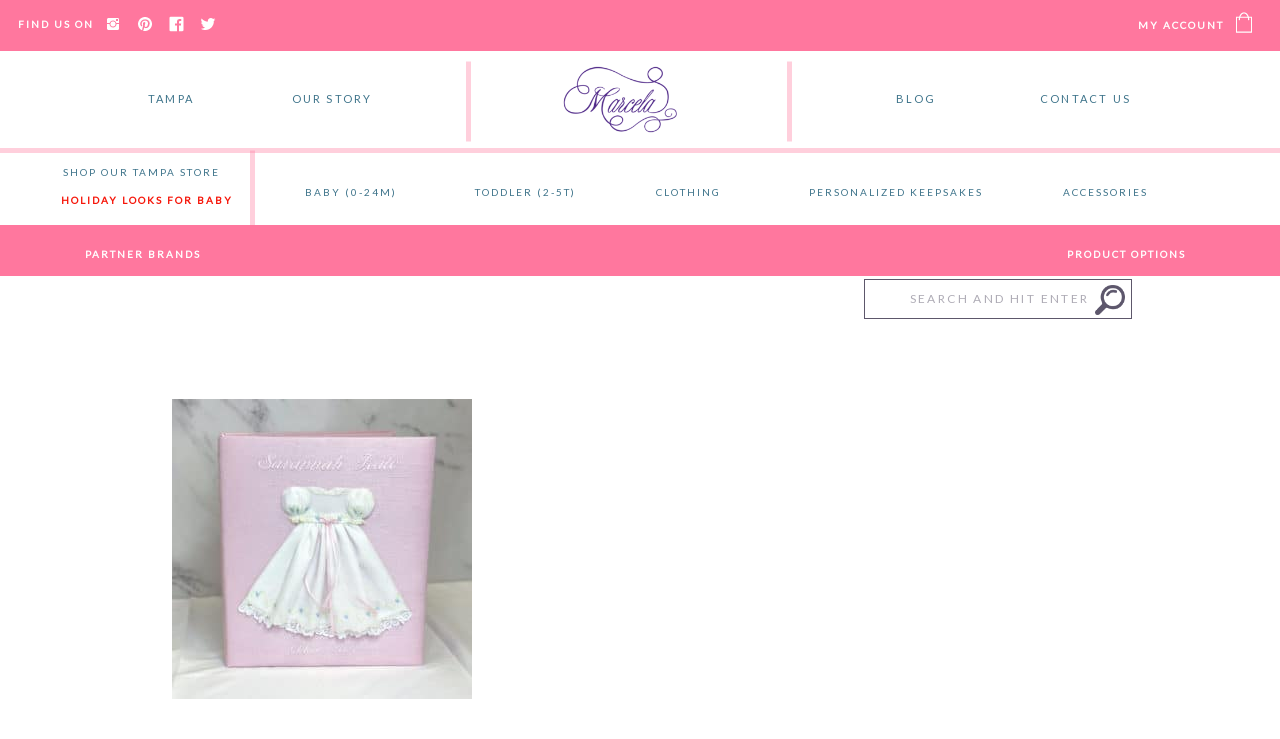

--- FILE ---
content_type: text/html; charset=UTF-8
request_url: https://marcelagifts.com/?attachment_id=220033
body_size: 56125
content:
<!DOCTYPE html>
<html lang="en-US" class="d">
<head>
<link rel="stylesheet" type="text/css" href="//lib.showit.co/engine/2.6.1/showit.css" />
<meta name='robots' content='index, follow, max-image-preview:large, max-snippet:-1, max-video-preview:-1' />
<script>window._wca = window._wca || [];</script>

	<!-- This site is optimized with the Yoast SEO Premium plugin v24.4 (Yoast SEO v24.4) - https://yoast.com/wordpress/plugins/seo/ -->
	<title>- MARCELA GIFTS</title>
	<link rel="canonical" href="https://marcelagifts.com/" />
	<meta property="og:locale" content="en_US" />
	<meta property="og:type" content="article" />
	<meta property="og:description" content="Shown in pink shantung with the ballantines font in white thread." />
	<meta property="og:url" content="https://marcelagifts.com/" />
	<meta property="og:site_name" content="MARCELA GIFTS" />
	<meta property="article:publisher" content="https://www.facebook.com/marcelagifts" />
	<meta property="article:modified_time" content="2021-05-19T20:37:23+00:00" />
	<meta property="og:image" content="https://marcelagifts.com" />
	<meta property="og:image:width" content="2000" />
	<meta property="og:image:height" content="2000" />
	<meta property="og:image:type" content="image/jpeg" />
	<meta name="twitter:card" content="summary_large_image" />
	<meta name="twitter:site" content="@MarcelaGifts" />
	<script type="application/ld+json" class="yoast-schema-graph">{"@context":"https://schema.org","@graph":[{"@type":"WebPage","@id":"https://marcelagifts.com/","url":"https://marcelagifts.com/","name":"- MARCELA GIFTS","isPartOf":{"@id":"https://marcelagifts.com/#website"},"primaryImageOfPage":{"@id":"https://marcelagifts.com/#primaryimage"},"image":{"@id":"https://marcelagifts.com/#primaryimage"},"thumbnailUrl":"https://marcelagifts.com/wp-content/uploads/2017/03/Baby-Memory-Book-KBRE-12G-Pink-Ballantines-White-Thread-alt-2.jpg","datePublished":"2021-05-19T20:36:59+00:00","dateModified":"2021-05-19T20:37:23+00:00","breadcrumb":{"@id":"https://marcelagifts.com/#breadcrumb"},"inLanguage":"en-US","potentialAction":[{"@type":"ReadAction","target":["https://marcelagifts.com/"]}]},{"@type":"ImageObject","inLanguage":"en-US","@id":"https://marcelagifts.com/#primaryimage","url":"https://marcelagifts.com/wp-content/uploads/2017/03/Baby-Memory-Book-KBRE-12G-Pink-Ballantines-White-Thread-alt-2.jpg","contentUrl":"https://marcelagifts.com/wp-content/uploads/2017/03/Baby-Memory-Book-KBRE-12G-Pink-Ballantines-White-Thread-alt-2.jpg","width":2000,"height":2000,"caption":"Shown in pink shantung with the ballantines font in white thread."},{"@type":"BreadcrumbList","@id":"https://marcelagifts.com/#breadcrumb","itemListElement":[{"@type":"ListItem","position":1,"name":"Home","item":"https://marcelagifts.com/"},{"@type":"ListItem","position":2,"name":"Baby Memory Book in Shantung with Swiss Batiste Dress with Flowers8","item":"https://marcelagifts.com/shop/shantung-baby-memory-book-swiss-batiste-dress/"}]},{"@type":"WebSite","@id":"https://marcelagifts.com/#website","url":"https://marcelagifts.com/","name":"MARCELA GIFTS","description":"Personalized handmade gifts for life&#039;s treasured memories","publisher":{"@id":"https://marcelagifts.com/#organization"},"potentialAction":[{"@type":"SearchAction","target":{"@type":"EntryPoint","urlTemplate":"https://marcelagifts.com/?s={search_term_string}"},"query-input":{"@type":"PropertyValueSpecification","valueRequired":true,"valueName":"search_term_string"}}],"inLanguage":"en-US"},{"@type":"Organization","@id":"https://marcelagifts.com/#organization","name":"Marcela","url":"https://marcelagifts.com/","logo":{"@type":"ImageObject","inLanguage":"en-US","@id":"https://marcelagifts.com/#/schema/logo/image/","url":"https://marcelagifts.com/wp-content/uploads/2020/05/Marcela_Logo_Main_512d86_cr.png","contentUrl":"https://marcelagifts.com/wp-content/uploads/2020/05/Marcela_Logo_Main_512d86_cr.png","width":2019,"height":1170,"caption":"Marcela"},"image":{"@id":"https://marcelagifts.com/#/schema/logo/image/"},"sameAs":["https://www.facebook.com/marcelagifts","https://x.com/MarcelaGifts","https://www.instagram.com/marcelagifts/","https://www.linkedin.com/company/marcela-gifts/","https://www.pinterest.com/MarcelaGifts/"]}]}</script>
	<!-- / Yoast SEO Premium plugin. -->


<link rel='dns-prefetch' href='//stats.wp.com' />
<link rel='dns-prefetch' href='//www.googletagmanager.com' />
<link rel="alternate" type="application/rss+xml" title="MARCELA GIFTS &raquo; Feed" href="https://marcelagifts.com/feed/" />
<link rel="alternate" type="application/rss+xml" title="MARCELA GIFTS &raquo; Comments Feed" href="https://marcelagifts.com/comments/feed/" />
<link rel="alternate" type="application/rss+xml" title="MARCELA GIFTS &raquo;  Comments Feed" href="https://marcelagifts.com/?attachment_id=220033/feed/" />
<script type="text/javascript">
/* <![CDATA[ */
window._wpemojiSettings = {"baseUrl":"https:\/\/s.w.org\/images\/core\/emoji\/16.0.1\/72x72\/","ext":".png","svgUrl":"https:\/\/s.w.org\/images\/core\/emoji\/16.0.1\/svg\/","svgExt":".svg","source":{"concatemoji":"https:\/\/marcelagifts.com\/wp-includes\/js\/wp-emoji-release.min.js?ver=6.8.3"}};
/*! This file is auto-generated */
!function(s,n){var o,i,e;function c(e){try{var t={supportTests:e,timestamp:(new Date).valueOf()};sessionStorage.setItem(o,JSON.stringify(t))}catch(e){}}function p(e,t,n){e.clearRect(0,0,e.canvas.width,e.canvas.height),e.fillText(t,0,0);var t=new Uint32Array(e.getImageData(0,0,e.canvas.width,e.canvas.height).data),a=(e.clearRect(0,0,e.canvas.width,e.canvas.height),e.fillText(n,0,0),new Uint32Array(e.getImageData(0,0,e.canvas.width,e.canvas.height).data));return t.every(function(e,t){return e===a[t]})}function u(e,t){e.clearRect(0,0,e.canvas.width,e.canvas.height),e.fillText(t,0,0);for(var n=e.getImageData(16,16,1,1),a=0;a<n.data.length;a++)if(0!==n.data[a])return!1;return!0}function f(e,t,n,a){switch(t){case"flag":return n(e,"\ud83c\udff3\ufe0f\u200d\u26a7\ufe0f","\ud83c\udff3\ufe0f\u200b\u26a7\ufe0f")?!1:!n(e,"\ud83c\udde8\ud83c\uddf6","\ud83c\udde8\u200b\ud83c\uddf6")&&!n(e,"\ud83c\udff4\udb40\udc67\udb40\udc62\udb40\udc65\udb40\udc6e\udb40\udc67\udb40\udc7f","\ud83c\udff4\u200b\udb40\udc67\u200b\udb40\udc62\u200b\udb40\udc65\u200b\udb40\udc6e\u200b\udb40\udc67\u200b\udb40\udc7f");case"emoji":return!a(e,"\ud83e\udedf")}return!1}function g(e,t,n,a){var r="undefined"!=typeof WorkerGlobalScope&&self instanceof WorkerGlobalScope?new OffscreenCanvas(300,150):s.createElement("canvas"),o=r.getContext("2d",{willReadFrequently:!0}),i=(o.textBaseline="top",o.font="600 32px Arial",{});return e.forEach(function(e){i[e]=t(o,e,n,a)}),i}function t(e){var t=s.createElement("script");t.src=e,t.defer=!0,s.head.appendChild(t)}"undefined"!=typeof Promise&&(o="wpEmojiSettingsSupports",i=["flag","emoji"],n.supports={everything:!0,everythingExceptFlag:!0},e=new Promise(function(e){s.addEventListener("DOMContentLoaded",e,{once:!0})}),new Promise(function(t){var n=function(){try{var e=JSON.parse(sessionStorage.getItem(o));if("object"==typeof e&&"number"==typeof e.timestamp&&(new Date).valueOf()<e.timestamp+604800&&"object"==typeof e.supportTests)return e.supportTests}catch(e){}return null}();if(!n){if("undefined"!=typeof Worker&&"undefined"!=typeof OffscreenCanvas&&"undefined"!=typeof URL&&URL.createObjectURL&&"undefined"!=typeof Blob)try{var e="postMessage("+g.toString()+"("+[JSON.stringify(i),f.toString(),p.toString(),u.toString()].join(",")+"));",a=new Blob([e],{type:"text/javascript"}),r=new Worker(URL.createObjectURL(a),{name:"wpTestEmojiSupports"});return void(r.onmessage=function(e){c(n=e.data),r.terminate(),t(n)})}catch(e){}c(n=g(i,f,p,u))}t(n)}).then(function(e){for(var t in e)n.supports[t]=e[t],n.supports.everything=n.supports.everything&&n.supports[t],"flag"!==t&&(n.supports.everythingExceptFlag=n.supports.everythingExceptFlag&&n.supports[t]);n.supports.everythingExceptFlag=n.supports.everythingExceptFlag&&!n.supports.flag,n.DOMReady=!1,n.readyCallback=function(){n.DOMReady=!0}}).then(function(){return e}).then(function(){var e;n.supports.everything||(n.readyCallback(),(e=n.source||{}).concatemoji?t(e.concatemoji):e.wpemoji&&e.twemoji&&(t(e.twemoji),t(e.wpemoji)))}))}((window,document),window._wpemojiSettings);
/* ]]> */
</script>
<link rel='stylesheet' id='wc-authorize-net-cim-credit-card-checkout-block-css' href='https://marcelagifts.com/wp-content/plugins/woocommerce-gateway-authorize-net-cim/assets/css/blocks/wc-authorize-net-cim-checkout-block.css?ver=3.10.13' type='text/css' media='all' />
<link rel='stylesheet' id='wc-authorize-net-cim-echeck-checkout-block-css' href='https://marcelagifts.com/wp-content/plugins/woocommerce-gateway-authorize-net-cim/assets/css/blocks/wc-authorize-net-cim-checkout-block.css?ver=3.10.13' type='text/css' media='all' />
<style id='wp-emoji-styles-inline-css' type='text/css'>

	img.wp-smiley, img.emoji {
		display: inline !important;
		border: none !important;
		box-shadow: none !important;
		height: 1em !important;
		width: 1em !important;
		margin: 0 0.07em !important;
		vertical-align: -0.1em !important;
		background: none !important;
		padding: 0 !important;
	}
</style>
<link rel='stylesheet' id='wp-block-library-css' href='https://marcelagifts.com/wp-includes/css/dist/block-library/style.min.css?ver=6.8.3' type='text/css' media='all' />
<style id='wp-block-library-inline-css' type='text/css'>
.has-text-align-justify{text-align:justify;}
</style>
<style id='classic-theme-styles-inline-css' type='text/css'>
/*! This file is auto-generated */
.wp-block-button__link{color:#fff;background-color:#32373c;border-radius:9999px;box-shadow:none;text-decoration:none;padding:calc(.667em + 2px) calc(1.333em + 2px);font-size:1.125em}.wp-block-file__button{background:#32373c;color:#fff;text-decoration:none}
</style>
<link rel='stylesheet' id='jetpack-videopress-video-block-view-css' href='https://marcelagifts.com/wp-content/plugins/jetpack/jetpack_vendor/automattic/jetpack-videopress/build/block-editor/blocks/video/view.css?minify=false&#038;ver=317afd605f368082816f' type='text/css' media='all' />
<link rel='stylesheet' id='mediaelement-css' href='https://marcelagifts.com/wp-includes/js/mediaelement/mediaelementplayer-legacy.min.css?ver=4.2.17' type='text/css' media='all' />
<link rel='stylesheet' id='wp-mediaelement-css' href='https://marcelagifts.com/wp-includes/js/mediaelement/wp-mediaelement.min.css?ver=6.8.3' type='text/css' media='all' />
<style id='global-styles-inline-css' type='text/css'>
:root{--wp--preset--aspect-ratio--square: 1;--wp--preset--aspect-ratio--4-3: 4/3;--wp--preset--aspect-ratio--3-4: 3/4;--wp--preset--aspect-ratio--3-2: 3/2;--wp--preset--aspect-ratio--2-3: 2/3;--wp--preset--aspect-ratio--16-9: 16/9;--wp--preset--aspect-ratio--9-16: 9/16;--wp--preset--color--black: #000000;--wp--preset--color--cyan-bluish-gray: #abb8c3;--wp--preset--color--white: #ffffff;--wp--preset--color--pale-pink: #f78da7;--wp--preset--color--vivid-red: #cf2e2e;--wp--preset--color--luminous-vivid-orange: #ff6900;--wp--preset--color--luminous-vivid-amber: #fcb900;--wp--preset--color--light-green-cyan: #7bdcb5;--wp--preset--color--vivid-green-cyan: #00d084;--wp--preset--color--pale-cyan-blue: #8ed1fc;--wp--preset--color--vivid-cyan-blue: #0693e3;--wp--preset--color--vivid-purple: #9b51e0;--wp--preset--gradient--vivid-cyan-blue-to-vivid-purple: linear-gradient(135deg,rgba(6,147,227,1) 0%,rgb(155,81,224) 100%);--wp--preset--gradient--light-green-cyan-to-vivid-green-cyan: linear-gradient(135deg,rgb(122,220,180) 0%,rgb(0,208,130) 100%);--wp--preset--gradient--luminous-vivid-amber-to-luminous-vivid-orange: linear-gradient(135deg,rgba(252,185,0,1) 0%,rgba(255,105,0,1) 100%);--wp--preset--gradient--luminous-vivid-orange-to-vivid-red: linear-gradient(135deg,rgba(255,105,0,1) 0%,rgb(207,46,46) 100%);--wp--preset--gradient--very-light-gray-to-cyan-bluish-gray: linear-gradient(135deg,rgb(238,238,238) 0%,rgb(169,184,195) 100%);--wp--preset--gradient--cool-to-warm-spectrum: linear-gradient(135deg,rgb(74,234,220) 0%,rgb(151,120,209) 20%,rgb(207,42,186) 40%,rgb(238,44,130) 60%,rgb(251,105,98) 80%,rgb(254,248,76) 100%);--wp--preset--gradient--blush-light-purple: linear-gradient(135deg,rgb(255,206,236) 0%,rgb(152,150,240) 100%);--wp--preset--gradient--blush-bordeaux: linear-gradient(135deg,rgb(254,205,165) 0%,rgb(254,45,45) 50%,rgb(107,0,62) 100%);--wp--preset--gradient--luminous-dusk: linear-gradient(135deg,rgb(255,203,112) 0%,rgb(199,81,192) 50%,rgb(65,88,208) 100%);--wp--preset--gradient--pale-ocean: linear-gradient(135deg,rgb(255,245,203) 0%,rgb(182,227,212) 50%,rgb(51,167,181) 100%);--wp--preset--gradient--electric-grass: linear-gradient(135deg,rgb(202,248,128) 0%,rgb(113,206,126) 100%);--wp--preset--gradient--midnight: linear-gradient(135deg,rgb(2,3,129) 0%,rgb(40,116,252) 100%);--wp--preset--font-size--small: 13px;--wp--preset--font-size--medium: 20px;--wp--preset--font-size--large: 36px;--wp--preset--font-size--x-large: 42px;--wp--preset--spacing--20: 0.44rem;--wp--preset--spacing--30: 0.67rem;--wp--preset--spacing--40: 1rem;--wp--preset--spacing--50: 1.5rem;--wp--preset--spacing--60: 2.25rem;--wp--preset--spacing--70: 3.38rem;--wp--preset--spacing--80: 5.06rem;--wp--preset--shadow--natural: 6px 6px 9px rgba(0, 0, 0, 0.2);--wp--preset--shadow--deep: 12px 12px 50px rgba(0, 0, 0, 0.4);--wp--preset--shadow--sharp: 6px 6px 0px rgba(0, 0, 0, 0.2);--wp--preset--shadow--outlined: 6px 6px 0px -3px rgba(255, 255, 255, 1), 6px 6px rgba(0, 0, 0, 1);--wp--preset--shadow--crisp: 6px 6px 0px rgba(0, 0, 0, 1);}:where(.is-layout-flex){gap: 0.5em;}:where(.is-layout-grid){gap: 0.5em;}body .is-layout-flex{display: flex;}.is-layout-flex{flex-wrap: wrap;align-items: center;}.is-layout-flex > :is(*, div){margin: 0;}body .is-layout-grid{display: grid;}.is-layout-grid > :is(*, div){margin: 0;}:where(.wp-block-columns.is-layout-flex){gap: 2em;}:where(.wp-block-columns.is-layout-grid){gap: 2em;}:where(.wp-block-post-template.is-layout-flex){gap: 1.25em;}:where(.wp-block-post-template.is-layout-grid){gap: 1.25em;}.has-black-color{color: var(--wp--preset--color--black) !important;}.has-cyan-bluish-gray-color{color: var(--wp--preset--color--cyan-bluish-gray) !important;}.has-white-color{color: var(--wp--preset--color--white) !important;}.has-pale-pink-color{color: var(--wp--preset--color--pale-pink) !important;}.has-vivid-red-color{color: var(--wp--preset--color--vivid-red) !important;}.has-luminous-vivid-orange-color{color: var(--wp--preset--color--luminous-vivid-orange) !important;}.has-luminous-vivid-amber-color{color: var(--wp--preset--color--luminous-vivid-amber) !important;}.has-light-green-cyan-color{color: var(--wp--preset--color--light-green-cyan) !important;}.has-vivid-green-cyan-color{color: var(--wp--preset--color--vivid-green-cyan) !important;}.has-pale-cyan-blue-color{color: var(--wp--preset--color--pale-cyan-blue) !important;}.has-vivid-cyan-blue-color{color: var(--wp--preset--color--vivid-cyan-blue) !important;}.has-vivid-purple-color{color: var(--wp--preset--color--vivid-purple) !important;}.has-black-background-color{background-color: var(--wp--preset--color--black) !important;}.has-cyan-bluish-gray-background-color{background-color: var(--wp--preset--color--cyan-bluish-gray) !important;}.has-white-background-color{background-color: var(--wp--preset--color--white) !important;}.has-pale-pink-background-color{background-color: var(--wp--preset--color--pale-pink) !important;}.has-vivid-red-background-color{background-color: var(--wp--preset--color--vivid-red) !important;}.has-luminous-vivid-orange-background-color{background-color: var(--wp--preset--color--luminous-vivid-orange) !important;}.has-luminous-vivid-amber-background-color{background-color: var(--wp--preset--color--luminous-vivid-amber) !important;}.has-light-green-cyan-background-color{background-color: var(--wp--preset--color--light-green-cyan) !important;}.has-vivid-green-cyan-background-color{background-color: var(--wp--preset--color--vivid-green-cyan) !important;}.has-pale-cyan-blue-background-color{background-color: var(--wp--preset--color--pale-cyan-blue) !important;}.has-vivid-cyan-blue-background-color{background-color: var(--wp--preset--color--vivid-cyan-blue) !important;}.has-vivid-purple-background-color{background-color: var(--wp--preset--color--vivid-purple) !important;}.has-black-border-color{border-color: var(--wp--preset--color--black) !important;}.has-cyan-bluish-gray-border-color{border-color: var(--wp--preset--color--cyan-bluish-gray) !important;}.has-white-border-color{border-color: var(--wp--preset--color--white) !important;}.has-pale-pink-border-color{border-color: var(--wp--preset--color--pale-pink) !important;}.has-vivid-red-border-color{border-color: var(--wp--preset--color--vivid-red) !important;}.has-luminous-vivid-orange-border-color{border-color: var(--wp--preset--color--luminous-vivid-orange) !important;}.has-luminous-vivid-amber-border-color{border-color: var(--wp--preset--color--luminous-vivid-amber) !important;}.has-light-green-cyan-border-color{border-color: var(--wp--preset--color--light-green-cyan) !important;}.has-vivid-green-cyan-border-color{border-color: var(--wp--preset--color--vivid-green-cyan) !important;}.has-pale-cyan-blue-border-color{border-color: var(--wp--preset--color--pale-cyan-blue) !important;}.has-vivid-cyan-blue-border-color{border-color: var(--wp--preset--color--vivid-cyan-blue) !important;}.has-vivid-purple-border-color{border-color: var(--wp--preset--color--vivid-purple) !important;}.has-vivid-cyan-blue-to-vivid-purple-gradient-background{background: var(--wp--preset--gradient--vivid-cyan-blue-to-vivid-purple) !important;}.has-light-green-cyan-to-vivid-green-cyan-gradient-background{background: var(--wp--preset--gradient--light-green-cyan-to-vivid-green-cyan) !important;}.has-luminous-vivid-amber-to-luminous-vivid-orange-gradient-background{background: var(--wp--preset--gradient--luminous-vivid-amber-to-luminous-vivid-orange) !important;}.has-luminous-vivid-orange-to-vivid-red-gradient-background{background: var(--wp--preset--gradient--luminous-vivid-orange-to-vivid-red) !important;}.has-very-light-gray-to-cyan-bluish-gray-gradient-background{background: var(--wp--preset--gradient--very-light-gray-to-cyan-bluish-gray) !important;}.has-cool-to-warm-spectrum-gradient-background{background: var(--wp--preset--gradient--cool-to-warm-spectrum) !important;}.has-blush-light-purple-gradient-background{background: var(--wp--preset--gradient--blush-light-purple) !important;}.has-blush-bordeaux-gradient-background{background: var(--wp--preset--gradient--blush-bordeaux) !important;}.has-luminous-dusk-gradient-background{background: var(--wp--preset--gradient--luminous-dusk) !important;}.has-pale-ocean-gradient-background{background: var(--wp--preset--gradient--pale-ocean) !important;}.has-electric-grass-gradient-background{background: var(--wp--preset--gradient--electric-grass) !important;}.has-midnight-gradient-background{background: var(--wp--preset--gradient--midnight) !important;}.has-small-font-size{font-size: var(--wp--preset--font-size--small) !important;}.has-medium-font-size{font-size: var(--wp--preset--font-size--medium) !important;}.has-large-font-size{font-size: var(--wp--preset--font-size--large) !important;}.has-x-large-font-size{font-size: var(--wp--preset--font-size--x-large) !important;}
:where(.wp-block-post-template.is-layout-flex){gap: 1.25em;}:where(.wp-block-post-template.is-layout-grid){gap: 1.25em;}
:where(.wp-block-columns.is-layout-flex){gap: 2em;}:where(.wp-block-columns.is-layout-grid){gap: 2em;}
:root :where(.wp-block-pullquote){font-size: 1.5em;line-height: 1.6;}
</style>
<link rel='stylesheet' id='woocommerce-layout-css' href='https://marcelagifts.com/wp-content/plugins/woocommerce/assets/css/woocommerce-layout.css?ver=8.7.0' type='text/css' media='all' />
<style id='woocommerce-layout-inline-css' type='text/css'>

	.infinite-scroll .woocommerce-pagination {
		display: none;
	}
</style>
<link rel='stylesheet' id='woocommerce-smallscreen-css' href='https://marcelagifts.com/wp-content/plugins/woocommerce/assets/css/woocommerce-smallscreen.css?ver=8.7.0' type='text/css' media='only screen and (max-width: 768px)' />
<link rel='stylesheet' id='woocommerce-general-css' href='https://marcelagifts.com/wp-content/plugins/woocommerce/assets/css/woocommerce.css?ver=8.7.0' type='text/css' media='all' />
<style id='woocommerce-inline-inline-css' type='text/css'>
.woocommerce form .form-row .required { visibility: visible; }
</style>
<link rel='stylesheet' id='wt-woocommerce-related-products-css' href='https://marcelagifts.com/wp-content/plugins/wt-woocommerce-related-products/public/css/custom-related-products-public.css?ver=1.6.0' type='text/css' media='all' />
<link rel='stylesheet' id='carousel-css-css' href='https://marcelagifts.com/wp-content/plugins/wt-woocommerce-related-products/public/css/owl.carousel.min.css?ver=1.6.0' type='text/css' media='all' />
<link rel='stylesheet' id='carousel-theme-css-css' href='https://marcelagifts.com/wp-content/plugins/wt-woocommerce-related-products/public/css/owl.theme.default.min.css?ver=1.6.0' type='text/css' media='all' />
<link rel='stylesheet' id='fpf_front-css' href='https://marcelagifts.com/wp-content/plugins/flexible-product-fields/assets/css/front.min.css?ver=2.7.1.69' type='text/css' media='all' />
<link rel='stylesheet' id='swatches-and-photos-css' href='https://marcelagifts.com/wp-content/plugins/woocommerce-variation-swatches-and-photos/assets/css/swatches-and-photos.css?ver=3.0.6' type='text/css' media='all' />
<link rel='stylesheet' id='sv-wc-payment-gateway-payment-form-v5_15_12-css' href='https://marcelagifts.com/wp-content/plugins/woocommerce-gateway-authorize-net-cim/vendor/skyverge/wc-plugin-framework/woocommerce/payment-gateway/assets/css/frontend/sv-wc-payment-gateway-payment-form.min.css?ver=5.15.12' type='text/css' media='all' />
<link rel='stylesheet' id='pub-style-css' href='https://marcelagifts.com/wp-content/themes/showit/pubs/molpouxtqtibznje5c5nvw/20251020173835Szj38ry/assets/pub.css?ver=1.0' type='text/css' media='all' />
<link rel='stylesheet' id='jetpack_css-css' href='https://marcelagifts.com/wp-content/plugins/jetpack/css/jetpack.css?ver=12.1.1' type='text/css' media='all' />
<script type="text/javascript" src="https://marcelagifts.com/wp-includes/js/dist/hooks.min.js?ver=4d63a3d491d11ffd8ac6" id="wp-hooks-js"></script>
<script type="text/javascript" src="https://stats.wp.com/w.js?ver=202545" id="woo-tracks-js"></script>
<script type="text/javascript" id="google-analytics-opt-out-js-after">
/* <![CDATA[ */
			var gaProperty = 'G-FBG1SZ9Q4F';
			var disableStr = 'ga-disable-' + gaProperty;
			if ( document.cookie.indexOf( disableStr + '=true' ) > -1 ) {
				window[disableStr] = true;
			}
			function gaOptout() {
				document.cookie = disableStr + '=true; expires=Thu, 31 Dec 2099 23:59:59 UTC; path=/';
				window[disableStr] = true;
			}
/* ]]> */
</script>
<script type="text/javascript" async src="https://www.googletagmanager.com/gtag/js?id=G-FBG1SZ9Q4F" id="google-tag-manager-js"></script>
<script type="text/javascript" id="google-tag-manager-js-after">
/* <![CDATA[ */
		window.dataLayer = window.dataLayer || [];
		function gtag(){dataLayer.push(arguments);}
		gtag('js', new Date());
		gtag('set', 'developer_id.dOGY3NW', true);

		gtag('config', 'G-FBG1SZ9Q4F', {
			'allow_google_signals': true,
			'link_attribution': true,
			'anonymize_ip': true,
			'linker':{
				'domains': [],
				'allow_incoming': true,
			},
			'custom_map': {
				'dimension1': 'logged_in'
			},
			'logged_in': 'no'
		} );

		
		
/* ]]> */
</script>
<script type="text/javascript" src="https://marcelagifts.com/wp-includes/js/jquery/jquery.min.js?ver=3.7.1" id="jquery-core-js"></script>
<script type="text/javascript" id="jquery-core-js-after">
/* <![CDATA[ */
$ = jQuery;
/* ]]> */
</script>
<script type="text/javascript" src="https://marcelagifts.com/wp-includes/js/jquery/jquery-migrate.min.js?ver=3.4.1" id="jquery-migrate-js"></script>
<script type="text/javascript" src="https://marcelagifts.com/wp-content/plugins/woocommerce/assets/js/jquery-blockui/jquery.blockUI.min.js?ver=2.7.0-wc.8.7.0" id="jquery-blockui-js" defer="defer" data-wp-strategy="defer"></script>
<script type="text/javascript" src="https://marcelagifts.com/wp-content/plugins/woocommerce/assets/js/js-cookie/js.cookie.min.js?ver=2.1.4-wc.8.7.0" id="js-cookie-js" defer="defer" data-wp-strategy="defer"></script>
<script type="text/javascript" id="woocommerce-js-extra">
/* <![CDATA[ */
var woocommerce_params = {"ajax_url":"\/wp-admin\/admin-ajax.php","wc_ajax_url":"\/?wc-ajax=%%endpoint%%"};
/* ]]> */
</script>
<script type="text/javascript" src="https://marcelagifts.com/wp-content/plugins/woocommerce/assets/js/frontend/woocommerce.min.js?ver=8.7.0" id="woocommerce-js" defer="defer" data-wp-strategy="defer"></script>
<script type="text/javascript" src="https://marcelagifts.com/wp-content/plugins/wt-woocommerce-related-products/public/js/wt_owl_carousel.js?ver=1.6.0" id="wt-owl-js-js"></script>
<script defer type="text/javascript" src="https://stats.wp.com/s-202545.js" id="woocommerce-analytics-js"></script>
<script type="text/javascript" src="https://marcelagifts.com/wp-content/themes/showit/pubs/molpouxtqtibznje5c5nvw/20251020173835Szj38ry/assets/pub.js?ver=1760981928" id="pub-script-js"></script>
<link rel="https://api.w.org/" href="https://marcelagifts.com/wp-json/" /><link rel="alternate" title="JSON" type="application/json" href="https://marcelagifts.com/wp-json/wp/v2/media/220033" /><link rel="EditURI" type="application/rsd+xml" title="RSD" href="https://marcelagifts.com/xmlrpc.php?rsd" />
<link rel='shortlink' href='https://marcelagifts.com/?p=220033' />
<link rel="alternate" title="oEmbed (JSON)" type="application/json+oembed" href="https://marcelagifts.com/wp-json/oembed/1.0/embed?url=https%3A%2F%2Fmarcelagifts.com%2F%3Fattachment_id%3D220033" />
<link rel="alternate" title="oEmbed (XML)" type="text/xml+oembed" href="https://marcelagifts.com/wp-json/oembed/1.0/embed?url=https%3A%2F%2Fmarcelagifts.com%2F%3Fattachment_id%3D220033&#038;format=xml" />
	<style>img#wpstats{display:none}</style>
		<style type="text/css">dd ul.bulleted {  float:none;clear:both; }</style>	<noscript><style>.woocommerce-product-gallery{ opacity: 1 !important; }</style></noscript>
				<script  type="text/javascript">
				!function(f,b,e,v,n,t,s){if(f.fbq)return;n=f.fbq=function(){n.callMethod?
					n.callMethod.apply(n,arguments):n.queue.push(arguments)};if(!f._fbq)f._fbq=n;
					n.push=n;n.loaded=!0;n.version='2.0';n.queue=[];t=b.createElement(e);t.async=!0;
					t.src=v;s=b.getElementsByTagName(e)[0];s.parentNode.insertBefore(t,s)}(window,
					document,'script','https://connect.facebook.net/en_US/fbevents.js');
			</script>
			<!-- WooCommerce Facebook Integration Begin -->
			<script  type="text/javascript">

				fbq('init', '2034311826758834', {}, {
    "agent": "woocommerce-8.7.0-3.4.6"
});

				fbq( 'track', 'PageView', {
    "source": "woocommerce",
    "version": "8.7.0",
    "pluginVersion": "3.4.6"
} );

				document.addEventListener( 'DOMContentLoaded', function() {
					// Insert placeholder for events injected when a product is added to the cart through AJAX.
					document.body.insertAdjacentHTML( 'beforeend', '<div class=\"wc-facebook-pixel-event-placeholder\"></div>' );
				}, false );

			</script>
			<!-- WooCommerce Facebook Integration End -->
			<script src="https://code.jquery.com/jquery-3.6.0.min.js" integrity="sha256-/xUj+3OJU5yExlq6GSYGSHk7tPXikynS7ogEvDej/m4=" crossorigin="anonymous"></script>
<!-- Google Tag Manager -->
<script>(function(w,d,s,l,i){w[l]=w[l]||[];w[l].push({'gtm.start':
new Date().getTime(),event:'gtm.js'});var f=d.getElementsByTagName(s)[0],
j=d.createElement(s),dl=l!='dataLayer'?'&l='+l:'';j.async=true;j.src=
'https://www.googletagmanager.com/gtm.js?id='+i+dl;f.parentNode.insertBefore(j,f);
})(window,document,'script','dataLayer','GTM-TNJZ7GTN');</script>
<!-- End Google Tag Manager -->
<meta name="p:domain_verify" content="fe4cba4e32eb07cbdb0f03a5f04333d0"/><link rel="icon" href="https://marcelagifts.com/wp-content/uploads/2017/05/cropped-Untitled-design-1-100x100.jpg" sizes="32x32" />
<link rel="icon" href="https://marcelagifts.com/wp-content/uploads/2017/05/cropped-Untitled-design-1-300x300.jpg" sizes="192x192" />
<link rel="apple-touch-icon" href="https://marcelagifts.com/wp-content/uploads/2017/05/cropped-Untitled-design-1-300x300.jpg" />
<meta name="msapplication-TileImage" content="https://marcelagifts.com/wp-content/uploads/2017/05/cropped-Untitled-design-1-300x300.jpg" />
		<style type="text/css" id="wp-custom-css">
			.bifw_category_banner_wrap_custom {
/*     text-align: center; */
}
.category_banner_wrap {
    width: 100%;
    margin: 0 auto;
}
.banner_image_cat {
    text-align: center;
}
.woocommerce span.onsale { background-color: #3C738A; }		</style>
		
<meta charset="UTF-8" />
<meta name="viewport" content="width=device-width, initial-scale=1" />
<link rel="icon" type="image/png" href="//static.showit.co/200/D5sxIWRXQ0mNbp3xLgQtVA/88171/marcela-main-logo.png" />
<link rel="preconnect" href="https://static.showit.co" />

<link rel="preconnect" href="https://fonts.googleapis.com">
<link rel="preconnect" href="https://fonts.gstatic.com" crossorigin>
<link href="https://fonts.googleapis.com/css?family=Lato:regular|Libre+Baskerville:italic|Montserrat:regular|Libre+Baskerville:regular" rel="stylesheet" type="text/css"/>
<style>
@font-face{font-family:Signature Collection;src:url('//static.showit.co/file/fuYTWJUGRNy7q-kXEI_PNQ/88171/nicky_laatz_-_signature_collection_-webfont.woff');}
</style>
<script id="init_data" type="application/json">
{"mobile":{"w":320},"desktop":{"w":1200,"bgFillType":"color","bgColor":"#000000:0"},"sid":"molpouxtqtibznje5c5nvw","break":768,"assetURL":"//static.showit.co","contactFormId":"88171/201929","cfAction":"aHR0cHM6Ly9jbGllbnRzZXJ2aWNlLnNob3dpdC5jb20vY29udGFjdGZvcm0=","sgAction":"aHR0cHM6Ly9jbGllbnRzZXJ2aWNlLnNob3dpdC5jby9zb2NpYWxncmlk","blockData":[{"slug":"mobile-nav","visible":"m","states":[],"d":{"h":400,"w":1200,"bgFillType":"color","bgColor":"colors-7","bgMediaType":"none"},"m":{"h":51,"w":320,"bgFillType":"color","bgColor":"colors-7","bgMediaType":"none"}},{"slug":"top-bar","visible":"d","states":[{"d":{"bgFillType":"color","bgColor":"#000000:0","bgMediaType":"none"},"m":{"bgFillType":"color","bgColor":"#000000:0","bgMediaType":"none"},"slug":"christmas-shipping"},{"d":{"bgFillType":"color","bgColor":"#000000:0","bgMediaType":"none"},"m":{"bgFillType":"color","bgColor":"#000000:0","bgMediaType":"none"},"slug":"20-coff-holiday"}],"d":{"h":51,"w":1200,"trIn":{"type":"slide","direction":"Up"},"trOut":{"type":"slide","direction":"Left"},"stateTrIn":{"type":"slide","duration":2,"direction":"Right"},"stateTrOut":{"type":"slide","duration":2,"direction":"Right"},"bgFillType":"color","bgColor":"#ff779e:100","bgMediaType":"none","tr":{"in":{"cl":"slideInUp","d":"0.5","dl":"0"},"out":{"cl":"slideOutLeft","d":"0.5","dl":"0"}}},"m":{"h":56,"w":320,"trIn":{"type":"slide","direction":"Up"},"trOut":{"type":"slide","direction":"Left"},"stateTrIn":{"type":"slide","duration":2,"direction":"Right"},"stateTrOut":{"type":"slide","duration":2,"direction":"Right"},"bgFillType":"color","bgColor":"#ff779e:100","bgMediaType":"none","tr":{"in":{"cl":"slideInUp","d":"0.5","dl":"0"},"out":{"cl":"slideOutLeft","d":"0.5","dl":"0"}}},"stateTrans":[{"d":{"in":{"cl":"slideInRight","d":2,"dl":"0","od":"slideInLeft"},"out":{"cl":"slideOutRight","d":2,"dl":"0","od":"slideOutLeft"}},"m":{"in":{"cl":"slideInRight","d":2,"dl":"0","od":"slideInLeft"},"out":{"cl":"slideOutRight","d":2,"dl":"0","od":"slideOutLeft"}}},{"d":{"in":{"cl":"slideInRight","d":2,"dl":"0","od":"slideInLeft"},"out":{"cl":"slideOutRight","d":2,"dl":"0","od":"slideOutLeft"}},"m":{"in":{"cl":"slideInRight","d":2,"dl":"0","od":"slideInLeft"},"out":{"cl":"slideOutRight","d":2,"dl":"0","od":"slideOutLeft"}}}]},{"slug":"desktop-nav","visible":"d","states":[{"d":{"bgFillType":"color","bgMediaType":"none"},"m":{"bgFillType":"color","bgMediaType":"none"},"slug":"view-1"},{"d":{"bgFillType":"color","bgColor":"#000000:0","bgMediaType":"none"},"m":{"bgFillType":"color","bgColor":"#000000:0","bgMediaType":"none"},"slug":"view-2"},{"d":{"bgFillType":"color","bgColor":"#000000:0","bgMediaType":"none"},"m":{"bgFillType":"color","bgColor":"#000000:0","bgMediaType":"none"},"slug":"view-3"},{"d":{"bgFillType":"color","bgColor":"#000000:0","bgMediaType":"none"},"m":{"bgFillType":"color","bgColor":"#000000:0","bgMediaType":"none"},"slug":"view-4"},{"d":{"bgFillType":"color","bgColor":"#000000:0","bgMediaType":"none"},"m":{"bgFillType":"color","bgColor":"#000000:0","bgMediaType":"none"},"slug":"view-5"},{"d":{"bgFillType":"color","bgColor":"#000000:0","bgMediaType":"none"},"m":{"bgFillType":"color","bgColor":"#000000:0","bgMediaType":"none"},"slug":"view-6"},{"d":{"bgFillType":"color","bgColor":"#000000:0","bgMediaType":"none"},"m":{"bgFillType":"color","bgColor":"#000000:0","bgMediaType":"none"},"slug":"view-7"},{"d":{"bgFillType":"color","bgColor":"#000000:0","bgMediaType":"none"},"m":{"bgFillType":"color","bgColor":"#000000:0","bgMediaType":"none"},"slug":"view-8"}],"d":{"h":224,"w":1200,"bgFillType":"color","bgColor":"colors-7","bgMediaType":"none"},"m":{"h":200,"w":320,"bgFillType":"color","bgColor":"colors-7","bgMediaType":"none"},"stateTrans":[{},{},{},{},{},{},{},{}]},{"slug":"search-mobile","visible":"a","states":[],"d":{"h":50,"w":1200,"bgFillType":"color","bgColor":"colors-7","bgMediaType":"none"},"m":{"h":40,"w":320,"bgFillType":"color","bgColor":"colors-7","bgMediaType":"none"}},{"slug":"post-header","visible":"a","states":[],"d":{"h":66,"w":1200,"nature":"dH","bgFillType":"color","bgColor":"#FFFFFF","bgMediaType":"none"},"m":{"h":122,"w":320,"bgFillType":"color","bgColor":"#FFFFFF","bgMediaType":"none"}},{"slug":"text","visible":"a","states":[],"d":{"h":349,"w":1200,"nature":"dH","bgFillType":"color","bgColor":"#FFFFFF","bgMediaType":"none"},"m":{"h":231,"w":320,"nature":"dH","bgFillType":"color","bgColor":"#FFFFFF","bgMediaType":"none"}},{"slug":"post-comments","visible":"a","states":[],"d":{"h":100,"w":1200,"nature":"dH","bgFillType":"color","bgColor":"#FFFFFF","bgMediaType":"none"},"m":{"h":55,"w":320,"bgFillType":"color","bgColor":"#FFFFFF","bgMediaType":"none"}},{"slug":"comments-form","visible":"a","states":[],"d":{"h":100,"w":1200,"nature":"dH","bgFillType":"color","bgColor":"#FFFFFF","bgMediaType":"none"},"m":{"h":71,"w":320,"bgFillType":"color","bgColor":"#FFFFFF","bgMediaType":"none"}},{"slug":"footer","visible":"a","states":[],"d":{"h":584,"w":1200,"bgFillType":"color","bgColor":"#f2f0ed","bgMediaType":"none"},"m":{"h":1043,"w":320,"bgFillType":"color","bgColor":"#f2f0ed","bgMediaType":"none"}},{"slug":"popup","visible":"a","states":[{"d":{"bgFillType":"color","bgColor":"#000000:0","bgMediaType":"none"},"m":{"bgFillType":"color","bgColor":"#000000:0","bgMediaType":"none"},"slug":"view-1"}],"d":{"h":655,"w":1200,"locking":{"side":"t"},"bgFillType":"color","bgColor":"#000000:0","bgMediaType":"none"},"m":{"h":666,"w":320,"locking":{"side":"t"},"bgFillType":"color","bgColor":"#000000:0","bgMediaType":"none"},"stateTrans":[{}]},{"slug":"vacation-popup","visible":"a","states":[],"d":{"h":400,"w":1200,"locking":{"side":"t","offset":200},"bgFillType":"color","bgColor":"#FFFFFF","bgMediaType":"none"},"m":{"h":200,"w":320,"locking":{"side":"t","offset":0},"bgFillType":"color","bgColor":"#FFFFFF","bgMediaType":"none"}},{"slug":"mobile-menu","visible":"m","states":[{"d":{"bgFillType":"color","bgColor":"#000000:0","bgMediaType":"none"},"m":{"bgFillType":"color","bgColor":"#000000:0","bgMediaType":"none"},"slug":"view-1"},{"d":{"bgFillType":"color","bgColor":"#000000:0","bgMediaType":"none"},"m":{"bgFillType":"color","bgColor":"#000000:0","bgMediaType":"none"},"slug":"baby-clothing-0-24m"},{"d":{"bgFillType":"color","bgColor":"#000000:0","bgMediaType":"none"},"m":{"bgFillType":"color","bgColor":"#000000:0","bgMediaType":"none"},"slug":"baby-access-0-24m"},{"d":{"bgFillType":"color","bgColor":"#000000:0","bgMediaType":"none"},"m":{"bgFillType":"color","bgColor":"#000000:0","bgMediaType":"none"},"slug":"nursery-0-24m"},{"d":{"bgFillType":"color","bgColor":"#000000:0","bgMediaType":"none"},"m":{"bgFillType":"color","bgColor":"#000000:0","bgMediaType":"none"},"slug":"bap-christening-access-0-24m"},{"d":{"bgFillType":"color","bgColor":"#000000:0","bgMediaType":"none"},"m":{"bgFillType":"color","bgColor":"#000000:0","bgMediaType":"none"},"slug":"sleepwear-0-24m"},{"d":{"bgFillType":"color","bgColor":"#000000:0","bgMediaType":"none"},"m":{"bgFillType":"color","bgColor":"#000000:0","bgMediaType":"none"},"slug":"kids-2-5t"},{"d":{"bgFillType":"color","bgColor":"#000000:0","bgMediaType":"none"},"m":{"bgFillType":"color","bgColor":"#000000:0","bgMediaType":"none"},"slug":"clothing"},{"d":{"bgFillType":"color","bgColor":"#000000:0","bgMediaType":"none"},"m":{"bgFillType":"color","bgColor":"#000000:0","bgMediaType":"none"},"slug":"sleepwear"},{"d":{"bgFillType":"color","bgColor":"#000000:0","bgMediaType":"none"},"m":{"bgFillType":"color","bgColor":"#000000:0","bgMediaType":"none"},"slug":"accessories"},{"d":{"bgFillType":"color","bgColor":"#000000:0","bgMediaType":"none"},"m":{"bgFillType":"color","bgColor":"#000000:0","bgMediaType":"none"},"slug":"personalized-keepsakes"},{"d":{"bgFillType":"color","bgColor":"#000000:0","bgMediaType":"none"},"m":{"bgFillType":"color","bgColor":"#000000:0","bgMediaType":"none"},"slug":"accessories-1"},{"d":{"bgFillType":"color","bgColor":"#000000:0","bgMediaType":"none"},"m":{"bgFillType":"color","bgColor":"#000000:0","bgMediaType":"none"},"slug":"jewelry"},{"d":{"bgFillType":"color","bgColor":"#000000:0","bgMediaType":"none"},"m":{"bgFillType":"color","bgColor":"#000000:0","bgMediaType":"none"},"slug":"hair-accessories"},{"d":{"bgFillType":"color","bgColor":"#000000:0","bgMediaType":"none"},"m":{"bgFillType":"color","bgColor":"#000000:0","bgMediaType":"none"},"slug":"partner-brands"},{"d":{"bgFillType":"color","bgColor":"#000000:0","bgMediaType":"none"},"m":{"bgFillType":"color","bgColor":"#000000:0","bgMediaType":"none"},"slug":"product-options"}],"d":{"h":400,"w":1200,"bgFillType":"color","bgColor":"colors-7","bgMediaType":"none"},"m":{"h":748,"w":320,"locking":{"side":"t"},"nature":"wH","bgFillType":"color","bgColor":"colors-7","bgMediaType":"none"},"stateTrans":[{},{},{},{},{},{},{},{},{},{},{},{},{},{},{},{}]}],"elementData":[{"type":"icon","visible":"a","id":"mobile-nav_0","blockId":"mobile-nav","m":{"x":281,"y":10,"w":29,"h":30,"a":0},"d":{"x":1004,"y":29,"w":32,"h":25,"a":0}},{"type":"graphic","visible":"a","id":"mobile-nav_1","blockId":"mobile-nav","m":{"x":245,"y":10,"w":29,"h":28,"a":0},"d":{"x":975,"y":31,"w":21,"h":20,"a":0},"c":{"key":"rhr-GN-Mn_pp-lN-9b9k6g/88171/pink-user-icon-vector-42797480.jpg","aspect_ratio":1.0395}},{"type":"graphic","visible":"a","id":"mobile-nav_2","blockId":"mobile-nav","m":{"x":130,"y":8,"w":60,"h":35,"a":0},"d":{"x":543,"y":8,"w":115,"h":71,"a":0,"gs":{"t":"zoom"}},"c":{"key":"6-cSkQElTO-eBfimQl4kKQ/88171/marcela_logo_main_512d86.png","aspect_ratio":1.70588}},{"type":"icon","visible":"m","id":"mobile-nav_3","blockId":"mobile-nav","m":{"x":5,"y":5,"w":37,"h":43,"a":0},"d":{"x":550,"y":150,"w":100,"h":100,"a":0},"pc":[{"type":"show","block":"mobile-menu"}]},{"type":"text","visible":"d","id":"top-bar_christmas-shipping_1","blockId":"top-bar","m":{"x":219,"y":96,"w":87,"h":10,"a":0},"d":{"x":1046,"y":19,"w":98,"h":10,"a":0,"lockH":"r"}},{"type":"icon","visible":"d","id":"top-bar_christmas-shipping_2","blockId":"top-bar","m":{"x":135,"y":0,"w":50,"h":50,"a":0},"d":{"x":105,"y":14,"w":16,"h":20,"a":0,"lockH":"l"}},{"type":"icon","visible":"d","id":"top-bar_christmas-shipping_3","blockId":"top-bar","m":{"x":135,"y":200,"w":50,"h":50,"a":0},"d":{"x":169,"y":14,"w":15,"h":20,"a":0,"lockH":"l"}},{"type":"icon","visible":"d","id":"top-bar_christmas-shipping_4","blockId":"top-bar","m":{"x":135,"y":0,"w":50,"h":50,"a":0},"d":{"x":137,"y":14,"w":16,"h":20,"a":0,"lockH":"l"}},{"type":"icon","visible":"d","id":"top-bar_christmas-shipping_5","blockId":"top-bar","m":{"x":145,"y":10,"w":50,"h":50,"a":0},"d":{"x":200,"y":14,"w":16,"h":20,"a":0,"lockH":"l"}},{"type":"text","visible":"d","id":"top-bar_christmas-shipping_6","blockId":"top-bar","m":{"x":114,"y":92,"w":91.8,"h":17,"a":0},"d":{"x":12,"y":18,"w":88,"h":13,"a":0,"lockH":"l"}},{"type":"icon","visible":"d","id":"top-bar_christmas-shipping_7","blockId":"top-bar","m":{"x":281,"y":10,"w":29,"h":30,"a":0},"d":{"x":1148,"y":10,"w":32,"h":25,"a":0,"lockH":"r"}},{"type":"text","visible":"a","id":"desktop-nav_0","blockId":"desktop-nav","m":{"x":114,"y":92,"w":91.8,"h":17,"a":0},"d":{"x":996,"y":41,"w":99,"h":16,"a":0}},{"type":"text","visible":"a","id":"desktop-nav_1","blockId":"desktop-nav","m":{"x":114,"y":92,"w":91.8,"h":17,"a":0},"d":{"x":850,"y":41,"w":52,"h":16,"a":0}},{"type":"graphic","visible":"a","id":"desktop-nav_2","blockId":"desktop-nav","m":{"x":130,"y":8,"w":60,"h":35,"a":0},"d":{"x":522,"y":13,"w":115,"h":71,"a":0,"gs":{"t":"zoom"}},"c":{"key":"6-cSkQElTO-eBfimQl4kKQ/88171/marcela_logo_main_512d86.png","aspect_ratio":1.70588}},{"type":"line","visible":"a","id":"desktop-nav_3","blockId":"desktop-nav","m":{"x":48,"y":99,"w":224,"h":3,"a":0},"d":{"x":-5,"y":97,"w":1210,"h":5,"a":0,"o":35,"lockH":"s"}},{"type":"line","visible":"a","id":"desktop-nav_4","blockId":"desktop-nav","m":{"x":48,"y":99,"w":224,"h":3,"a":0},"d":{"x":710,"y":48,"w":80,"h":5,"a":90,"o":35}},{"type":"line","visible":"a","id":"desktop-nav_5","blockId":"desktop-nav","m":{"x":48,"y":99,"w":224,"h":3,"a":0},"d":{"x":389,"y":48,"w":80,"h":5,"a":90,"o":35}},{"type":"text","visible":"a","id":"desktop-nav_6","blockId":"desktop-nav","m":{"x":114,"y":92,"w":91.8,"h":17,"a":0},"d":{"x":251,"y":41,"w":82,"h":16,"a":0}},{"type":"text","visible":"a","id":"desktop-nav_7","blockId":"desktop-nav","m":{"x":114,"y":92,"w":91.8,"h":17,"a":0},"d":{"x":105,"y":41,"w":52,"h":16,"a":0}},{"type":"text","visible":"a","id":"desktop-nav_8","blockId":"desktop-nav","m":{"x":114,"y":92,"w":91.8,"h":17,"a":0},"d":{"x":265,"y":135,"w":96,"h":16,"a":0}},{"type":"text","visible":"a","id":"desktop-nav_9","blockId":"desktop-nav","m":{"x":114,"y":92,"w":91.8,"h":17,"a":0},"d":{"x":435,"y":135,"w":106,"h":16,"a":0}},{"type":"text","visible":"a","id":"desktop-nav_10","blockId":"desktop-nav","m":{"x":114,"y":92,"w":91.8,"h":17,"a":0},"d":{"x":616,"y":135,"w":79,"h":16,"a":0}},{"type":"text","visible":"a","id":"desktop-nav_11","blockId":"desktop-nav","m":{"x":114,"y":92,"w":91.8,"h":17,"a":0},"d":{"x":769,"y":135,"w":179,"h":16,"a":0}},{"type":"text","visible":"a","id":"desktop-nav_12","blockId":"desktop-nav","m":{"x":114,"y":92,"w":91.8,"h":17,"a":0},"d":{"x":1023,"y":135,"w":98,"h":16,"a":0}},{"type":"simple","visible":"d","id":"desktop-nav_13","blockId":"desktop-nav","m":{"x":48,"y":30,"w":224,"h":140,"a":0},"d":{"x":0,"y":174,"w":1200,"h":51,"a":0,"lockH":"s"}},{"type":"text","visible":"a","id":"desktop-nav_14","blockId":"desktop-nav","m":{"x":114,"y":92,"w":91.8,"h":17,"a":0},"d":{"x":1027,"y":197,"w":125,"h":16,"a":0}},{"type":"text","visible":"a","id":"desktop-nav_15","blockId":"desktop-nav","m":{"x":114,"y":92,"w":91.8,"h":17,"a":0},"d":{"x":45,"y":197,"w":121,"h":16,"a":0}},{"type":"line","visible":"a","id":"desktop-nav_16","blockId":"desktop-nav","m":{"x":48,"y":99,"w":224,"h":3,"a":0},"d":{"x":175,"y":134,"w":75,"h":5,"a":90,"o":35}},{"type":"text","visible":"a","id":"desktop-nav_17","blockId":"desktop-nav","m":{"x":114,"y":92,"w":91.8,"h":17,"a":0},"d":{"x":23,"y":115,"w":165,"h":20,"a":0}},{"type":"simple","visible":"a","id":"desktop-nav_view-2_0","blockId":"desktop-nav","m":{"x":48,"y":30,"w":224,"h":140,"a":0},"d":{"x":188,"y":189,"w":945,"h":405,"a":0}},{"type":"line","visible":"a","id":"desktop-nav_view-2_1","blockId":"desktop-nav","m":{"x":48,"y":99,"w":224,"h":3,"a":0},"d":{"x":282,"y":162,"w":50,"h":1,"a":0}},{"type":"text","visible":"a","id":"desktop-nav_view-2_2","blockId":"desktop-nav","m":{"x":114,"y":92,"w":91.8,"h":17,"a":0},"d":{"x":845,"y":415,"w":204,"h":16,"a":0}},{"type":"text","visible":"a","id":"desktop-nav_view-2_3","blockId":"desktop-nav","m":{"x":114,"y":92,"w":91.8,"h":17,"a":0},"d":{"x":845,"y":479,"w":204,"h":16,"a":0}},{"type":"text","visible":"a","id":"desktop-nav_view-2_4","blockId":"desktop-nav","m":{"x":114,"y":92,"w":91.8,"h":17,"a":0},"d":{"x":845,"y":458,"w":204,"h":16,"a":0}},{"type":"text","visible":"a","id":"desktop-nav_view-2_5","blockId":"desktop-nav","m":{"x":114,"y":92,"w":91.8,"h":17,"a":0},"d":{"x":845,"y":436,"w":204,"h":16,"a":0}},{"type":"text","visible":"m","id":"desktop-nav_view-2_6","blockId":"desktop-nav","m":{"x":114,"y":92,"w":91.8,"h":17,"a":0},"d":{"x":390,"y":364,"w":166,"h":16,"a":0}},{"type":"text","visible":"a","id":"desktop-nav_view-2_7","blockId":"desktop-nav","m":{"x":114,"y":92,"w":91.8,"h":17,"a":0},"d":{"x":845,"y":393,"w":204,"h":16,"a":0}},{"type":"text","visible":"a","id":"desktop-nav_view-2_8","blockId":"desktop-nav","m":{"x":114,"y":92,"w":91.8,"h":17,"a":0},"d":{"x":845,"y":351,"w":166,"h":16,"a":0}},{"type":"text","visible":"a","id":"desktop-nav_view-2_9","blockId":"desktop-nav","m":{"x":114,"y":92,"w":91.8,"h":17,"a":0},"d":{"x":845,"y":329,"w":144,"h":16,"a":0}},{"type":"text","visible":"a","id":"desktop-nav_view-2_10","blockId":"desktop-nav","m":{"x":114,"y":92,"w":91.8,"h":17,"a":0},"d":{"x":845,"y":308,"w":166,"h":16,"a":0}},{"type":"text","visible":"a","id":"desktop-nav_view-2_11","blockId":"desktop-nav","m":{"x":114,"y":92,"w":91.8,"h":17,"a":0},"d":{"x":845,"y":286,"w":144,"h":16,"a":0}},{"type":"text","visible":"a","id":"desktop-nav_view-2_12","blockId":"desktop-nav","m":{"x":114,"y":92,"w":91.8,"h":17,"a":0},"d":{"x":845,"y":265,"w":174,"h":16,"a":0}},{"type":"text","visible":"a","id":"desktop-nav_view-2_13","blockId":"desktop-nav","m":{"x":114,"y":92,"w":91.8,"h":17,"a":0},"d":{"x":845,"y":237,"w":280,"h":16,"a":0}},{"type":"text","visible":"a","id":"desktop-nav_view-2_14","blockId":"desktop-nav","m":{"x":114,"y":92,"w":91.8,"h":17,"a":0},"d":{"x":617,"y":458,"w":174,"h":16,"a":0}},{"type":"text","visible":"a","id":"desktop-nav_view-2_15","blockId":"desktop-nav","m":{"x":114,"y":92,"w":91.8,"h":17,"a":0},"d":{"x":617,"y":415,"w":174,"h":16,"a":0}},{"type":"text","visible":"a","id":"desktop-nav_view-2_16","blockId":"desktop-nav","m":{"x":124,"y":102,"w":91.8,"h":17,"a":0},"d":{"x":617,"y":437,"w":174,"h":16,"a":0}},{"type":"text","visible":"a","id":"desktop-nav_view-2_17","blockId":"desktop-nav","m":{"x":114,"y":92,"w":91.8,"h":17,"a":0},"d":{"x":617,"y":394,"w":174,"h":16,"a":0}},{"type":"text","visible":"a","id":"desktop-nav_view-2_18","blockId":"desktop-nav","m":{"x":114,"y":92,"w":91.8,"h":17,"a":0},"d":{"x":617,"y":372,"w":174,"h":16,"a":0}},{"type":"text","visible":"a","id":"desktop-nav_view-2_19","blockId":"desktop-nav","m":{"x":114,"y":92,"w":91.8,"h":17,"a":0},"d":{"x":617,"y":351,"w":174,"h":16,"a":0}},{"type":"text","visible":"a","id":"desktop-nav_view-2_20","blockId":"desktop-nav","m":{"x":114,"y":92,"w":91.8,"h":17,"a":0},"d":{"x":617,"y":329,"w":174,"h":16,"a":0}},{"type":"text","visible":"a","id":"desktop-nav_view-2_21","blockId":"desktop-nav","m":{"x":114,"y":92,"w":91.8,"h":17,"a":0},"d":{"x":617,"y":308,"w":174,"h":16,"a":0}},{"type":"text","visible":"a","id":"desktop-nav_view-2_22","blockId":"desktop-nav","m":{"x":114,"y":92,"w":91.8,"h":17,"a":0},"d":{"x":617,"y":286,"w":174,"h":16,"a":0}},{"type":"text","visible":"a","id":"desktop-nav_view-2_23","blockId":"desktop-nav","m":{"x":114,"y":92,"w":91.8,"h":17,"a":0},"d":{"x":617,"y":265,"w":174,"h":16,"a":0}},{"type":"text","visible":"a","id":"desktop-nav_view-2_24","blockId":"desktop-nav","m":{"x":114,"y":92,"w":91.8,"h":17,"a":0},"d":{"x":617,"y":237,"w":70,"h":16,"a":0}},{"type":"text","visible":"a","id":"desktop-nav_view-2_25","blockId":"desktop-nav","m":{"x":114,"y":92,"w":91.8,"h":17,"a":0},"d":{"x":389,"y":413,"w":77,"h":16,"a":0}},{"type":"text","visible":"a","id":"desktop-nav_view-2_26","blockId":"desktop-nav","m":{"x":114,"y":92,"w":91.8,"h":17,"a":0},"d":{"x":389,"y":392,"w":60,"h":16,"a":0}},{"type":"text","visible":"a","id":"desktop-nav_view-2_27","blockId":"desktop-nav","m":{"x":114,"y":92,"w":91.8,"h":17,"a":0},"d":{"x":389,"y":371,"w":60,"h":16,"a":0}},{"type":"text","visible":"a","id":"desktop-nav_view-2_28","blockId":"desktop-nav","m":{"x":114,"y":92,"w":91.8,"h":17,"a":0},"d":{"x":389,"y":350,"w":144,"h":16,"a":0}},{"type":"text","visible":"a","id":"desktop-nav_view-2_29","blockId":"desktop-nav","m":{"x":114,"y":92,"w":91.8,"h":17,"a":0},"d":{"x":389,"y":329,"w":144,"h":16,"a":0}},{"type":"text","visible":"a","id":"desktop-nav_view-2_30","blockId":"desktop-nav","m":{"x":114,"y":92,"w":91.8,"h":17,"a":0},"d":{"x":389,"y":308,"w":144,"h":16,"a":0}},{"type":"text","visible":"a","id":"desktop-nav_view-2_31","blockId":"desktop-nav","m":{"x":114,"y":92,"w":91.8,"h":17,"a":0},"d":{"x":389,"y":287,"w":174,"h":16,"a":0}},{"type":"text","visible":"a","id":"desktop-nav_view-2_32","blockId":"desktop-nav","m":{"x":114,"y":92,"w":91.8,"h":17,"a":0},"d":{"x":389,"y":265,"w":144,"h":16,"a":0}},{"type":"text","visible":"a","id":"desktop-nav_view-2_33","blockId":"desktop-nav","m":{"x":114,"y":92,"w":91.8,"h":17,"a":0},"d":{"x":389,"y":237,"w":141,"h":16,"a":0}},{"type":"text","visible":"a","id":"desktop-nav_view-2_34","blockId":"desktop-nav","m":{"x":114,"y":92,"w":91.8,"h":17,"a":0},"d":{"x":202,"y":563,"w":144,"h":16,"a":0}},{"type":"text","visible":"a","id":"desktop-nav_view-2_35","blockId":"desktop-nav","m":{"x":114,"y":92,"w":91.8,"h":17,"a":0},"d":{"x":202,"y":542,"w":144,"h":16,"a":0}},{"type":"text","visible":"a","id":"desktop-nav_view-2_36","blockId":"desktop-nav","m":{"x":114,"y":92,"w":91.8,"h":17,"a":0},"d":{"x":202,"y":520,"w":144,"h":16,"a":0}},{"type":"text","visible":"a","id":"desktop-nav_view-2_37","blockId":"desktop-nav","m":{"x":114,"y":92,"w":91.8,"h":17,"a":0},"d":{"x":202,"y":499,"w":144,"h":16,"a":0}},{"type":"text","visible":"a","id":"desktop-nav_view-2_38","blockId":"desktop-nav","m":{"x":114,"y":92,"w":91.8,"h":17,"a":0},"d":{"x":202,"y":474,"w":144,"h":16,"a":0}},{"type":"text","visible":"a","id":"desktop-nav_view-2_39","blockId":"desktop-nav","m":{"x":114,"y":92,"w":91.8,"h":17,"a":0},"d":{"x":202,"y":429,"w":144,"h":16,"a":0}},{"type":"text","visible":"a","id":"desktop-nav_view-2_40","blockId":"desktop-nav","m":{"x":114,"y":92,"w":91.8,"h":17,"a":0},"d":{"x":202,"y":409,"w":144,"h":16,"a":0}},{"type":"text","visible":"a","id":"desktop-nav_view-2_41","blockId":"desktop-nav","m":{"x":114,"y":92,"w":91.8,"h":17,"a":0},"d":{"x":202,"y":388,"w":144,"h":16,"a":0}},{"type":"text","visible":"a","id":"desktop-nav_view-2_42","blockId":"desktop-nav","m":{"x":114,"y":92,"w":91.8,"h":17,"a":0},"d":{"x":203,"y":368,"w":144,"h":16,"a":0}},{"type":"text","visible":"a","id":"desktop-nav_view-2_43","blockId":"desktop-nav","m":{"x":114,"y":92,"w":91.8,"h":17,"a":0},"d":{"x":203,"y":347,"w":144,"h":16,"a":0}},{"type":"text","visible":"a","id":"desktop-nav_view-2_44","blockId":"desktop-nav","m":{"x":124,"y":102,"w":91.8,"h":17,"a":0},"d":{"x":203,"y":327,"w":144,"h":16,"a":0}},{"type":"text","visible":"a","id":"desktop-nav_view-2_45","blockId":"desktop-nav","m":{"x":114,"y":92,"w":91.8,"h":17,"a":0},"d":{"x":203,"y":306,"w":144,"h":16,"a":0}},{"type":"text","visible":"a","id":"desktop-nav_view-2_46","blockId":"desktop-nav","m":{"x":114,"y":92,"w":91.8,"h":17,"a":0},"d":{"x":203,"y":286,"w":144,"h":16,"a":0}},{"type":"text","visible":"a","id":"desktop-nav_view-2_47","blockId":"desktop-nav","m":{"x":114,"y":92,"w":91.8,"h":17,"a":0},"d":{"x":845,"y":372,"w":168,"h":16,"a":0}},{"type":"text","visible":"a","id":"desktop-nav_view-2_48","blockId":"desktop-nav","m":{"x":114,"y":92,"w":91.8,"h":17,"a":0},"d":{"x":203,"y":237,"w":144,"h":16,"a":0}},{"type":"text","visible":"a","id":"desktop-nav_view-2_49","blockId":"desktop-nav","m":{"x":114,"y":92,"w":91.8,"h":17,"a":0},"d":{"x":202,"y":204,"w":96,"h":16,"a":0}},{"type":"text","visible":"a","id":"desktop-nav_view-2_50","blockId":"desktop-nav","m":{"x":114,"y":92,"w":91.8,"h":17,"a":0},"d":{"x":203,"y":265,"w":144,"h":16,"a":0}},{"type":"simple","visible":"a","id":"desktop-nav_view-3_0","blockId":"desktop-nav","m":{"x":48,"y":30,"w":224,"h":140,"a":0},"d":{"x":333,"y":177,"w":350,"h":205,"a":0}},{"type":"line","visible":"a","id":"desktop-nav_view-3_1","blockId":"desktop-nav","m":{"x":48,"y":99,"w":224,"h":3,"a":0},"d":{"x":463,"y":155,"w":50,"h":1,"a":0}},{"type":"text","visible":"m","id":"desktop-nav_view-3_2","blockId":"desktop-nav","m":{"x":114,"y":92,"w":91.8,"h":17,"a":0},"d":{"x":695,"y":280,"w":131,"h":16,"a":0}},{"type":"text","visible":"m","id":"desktop-nav_view-3_3","blockId":"desktop-nav","m":{"x":114,"y":92,"w":91.8,"h":17,"a":0},"d":{"x":695,"y":261,"w":131,"h":16,"a":0}},{"type":"text","visible":"m","id":"desktop-nav_view-3_4","blockId":"desktop-nav","m":{"x":114,"y":92,"w":91.8,"h":17,"a":0},"d":{"x":695,"y":241,"w":131,"h":16,"a":0}},{"type":"text","visible":"m","id":"desktop-nav_view-3_5","blockId":"desktop-nav","m":{"x":114,"y":92,"w":91.8,"h":17,"a":0},"d":{"x":695,"y":222,"w":167,"h":16,"a":0}},{"type":"text","visible":"m","id":"desktop-nav_view-3_6","blockId":"desktop-nav","m":{"x":114,"y":92,"w":91.8,"h":17,"a":0},"d":{"x":357,"y":242,"w":117,"h":16,"a":0}},{"type":"text","visible":"m","id":"desktop-nav_view-3_7","blockId":"desktop-nav","m":{"x":114,"y":92,"w":91.8,"h":17,"a":0},"d":{"x":525,"y":241,"w":131,"h":16,"a":0}},{"type":"text","visible":"a","id":"desktop-nav_view-3_8","blockId":"desktop-nav","m":{"x":114,"y":92,"w":91.8,"h":17,"a":0},"d":{"x":525,"y":298,"w":131,"h":16,"a":0}},{"type":"text","visible":"a","id":"desktop-nav_view-3_9","blockId":"desktop-nav","m":{"x":114,"y":92,"w":91.8,"h":17,"a":0},"d":{"x":525,"y":279,"w":131,"h":16,"a":0}},{"type":"text","visible":"a","id":"desktop-nav_view-3_10","blockId":"desktop-nav","m":{"x":114,"y":92,"w":91.8,"h":17,"a":0},"d":{"x":525,"y":260,"w":131,"h":16,"a":0}},{"type":"text","visible":"a","id":"desktop-nav_view-3_11","blockId":"desktop-nav","m":{"x":114,"y":92,"w":91.8,"h":17,"a":0},"d":{"x":525,"y":236,"w":117,"h":16,"a":0}},{"type":"text","visible":"a","id":"desktop-nav_view-3_12","blockId":"desktop-nav","m":{"x":114,"y":92,"w":91.8,"h":17,"a":0},"d":{"x":357,"y":318,"w":117,"h":16,"a":0}},{"type":"text","visible":"a","id":"desktop-nav_view-3_13","blockId":"desktop-nav","m":{"x":114,"y":92,"w":91.8,"h":17,"a":0},"d":{"x":357,"y":298,"w":117,"h":16,"a":0}},{"type":"text","visible":"a","id":"desktop-nav_view-3_14","blockId":"desktop-nav","m":{"x":114,"y":92,"w":91.8,"h":17,"a":0},"d":{"x":357,"y":279,"w":117,"h":16,"a":0}},{"type":"text","visible":"a","id":"desktop-nav_view-3_15","blockId":"desktop-nav","m":{"x":114,"y":92,"w":91.8,"h":17,"a":0},"d":{"x":357,"y":260,"w":117,"h":16,"a":0}},{"type":"text","visible":"a","id":"desktop-nav_view-3_16","blockId":"desktop-nav","m":{"x":114,"y":92,"w":91.8,"h":17,"a":0},"d":{"x":357,"y":236,"w":117,"h":16,"a":0}},{"type":"text","visible":"a","id":"desktop-nav_view-3_17","blockId":"desktop-nav","m":{"x":114,"y":92,"w":91.8,"h":17,"a":0},"d":{"x":357,"y":197,"w":208,"h":16,"a":0}},{"type":"simple","visible":"a","id":"desktop-nav_view-4_0","blockId":"desktop-nav","m":{"x":48,"y":30,"w":224,"h":140,"a":0},"d":{"x":454,"y":177,"w":647,"h":440,"a":0}},{"type":"line","visible":"a","id":"desktop-nav_view-4_1","blockId":"desktop-nav","m":{"x":48,"y":99,"w":224,"h":3,"a":0},"d":{"x":624,"y":155,"w":50,"h":1,"a":0}},{"type":"text","visible":"m","id":"desktop-nav_view-4_2","blockId":"desktop-nav","m":{"x":114,"y":92,"w":91.8,"h":17,"a":0},"d":{"x":941,"y":455,"w":152,"h":16,"a":0}},{"type":"text","visible":"m","id":"desktop-nav_view-4_3","blockId":"desktop-nav","m":{"x":114,"y":92,"w":91.8,"h":17,"a":0},"d":{"x":745,"y":393,"w":131,"h":16,"a":0}},{"type":"text","visible":"a","id":"desktop-nav_view-4_4","blockId":"desktop-nav","m":{"x":114,"y":92,"w":91.8,"h":17,"a":0},"d":{"x":941,"y":372,"w":152,"h":34,"a":0}},{"type":"text","visible":"a","id":"desktop-nav_view-4_5","blockId":"desktop-nav","m":{"x":114,"y":92,"w":91.8,"h":17,"a":0},"d":{"x":941,"y":348,"w":131,"h":16,"a":0}},{"type":"text","visible":"a","id":"desktop-nav_view-4_6","blockId":"desktop-nav","m":{"x":114,"y":92,"w":91.8,"h":17,"a":0},"d":{"x":941,"y":323,"w":138,"h":16,"a":0}},{"type":"text","visible":"a","id":"desktop-nav_view-4_7","blockId":"desktop-nav","m":{"x":114,"y":92,"w":91.8,"h":17,"a":0},"d":{"x":941,"y":299,"w":131,"h":16,"a":0}},{"type":"text","visible":"a","id":"desktop-nav_view-4_8","blockId":"desktop-nav","m":{"x":114,"y":92,"w":91.8,"h":17,"a":0},"d":{"x":941,"y":274,"w":131,"h":16,"a":0}},{"type":"text","visible":"a","id":"desktop-nav_view-4_9","blockId":"desktop-nav","m":{"x":114,"y":92,"w":91.8,"h":17,"a":0},"d":{"x":941,"y":252,"w":131,"h":16,"a":0}},{"type":"text","visible":"a","id":"desktop-nav_view-4_10","blockId":"desktop-nav","m":{"x":114,"y":92,"w":91.8,"h":17,"a":0},"d":{"x":941,"y":225,"w":131,"h":16,"a":0}},{"type":"text","visible":"a","id":"desktop-nav_view-4_11","blockId":"desktop-nav","m":{"x":114,"y":92,"w":91.8,"h":17,"a":0},"d":{"x":743,"y":397,"w":131,"h":29,"a":0}},{"type":"text","visible":"a","id":"desktop-nav_view-4_12","blockId":"desktop-nav","m":{"x":114,"y":92,"w":91.8,"h":17,"a":0},"d":{"x":743,"y":372,"w":131,"h":16,"a":0}},{"type":"text","visible":"a","id":"desktop-nav_view-4_13","blockId":"desktop-nav","m":{"x":114,"y":92,"w":91.8,"h":17,"a":0},"d":{"x":743,"y":348,"w":131,"h":16,"a":0}},{"type":"text","visible":"a","id":"desktop-nav_view-4_14","blockId":"desktop-nav","m":{"x":114,"y":92,"w":91.8,"h":17,"a":0},"d":{"x":743,"y":323,"w":131,"h":16,"a":0}},{"type":"text","visible":"a","id":"desktop-nav_view-4_15","blockId":"desktop-nav","m":{"x":114,"y":92,"w":91.8,"h":17,"a":0},"d":{"x":743,"y":299,"w":131,"h":16,"a":0}},{"type":"text","visible":"a","id":"desktop-nav_view-4_16","blockId":"desktop-nav","m":{"x":114,"y":92,"w":91.8,"h":17,"a":0},"d":{"x":743,"y":274,"w":152,"h":16,"a":0}},{"type":"text","visible":"a","id":"desktop-nav_view-4_17","blockId":"desktop-nav","m":{"x":114,"y":92,"w":91.8,"h":17,"a":0},"d":{"x":743,"y":252,"w":148,"h":16,"a":0}},{"type":"text","visible":"a","id":"desktop-nav_view-4_18","blockId":"desktop-nav","m":{"x":114,"y":92,"w":91.8,"h":17,"a":0},"d":{"x":743,"y":225,"w":131,"h":16,"a":0}},{"type":"text","visible":"a","id":"desktop-nav_view-4_19","blockId":"desktop-nav","m":{"x":114,"y":92,"w":91.8,"h":17,"a":0},"d":{"x":483,"y":492,"w":131,"h":16,"a":0}},{"type":"text","visible":"a","id":"desktop-nav_view-4_20","blockId":"desktop-nav","m":{"x":114,"y":92,"w":91.8,"h":17,"a":0},"d":{"x":483,"y":467,"w":131,"h":16,"a":0}},{"type":"text","visible":"a","id":"desktop-nav_view-4_21","blockId":"desktop-nav","m":{"x":114,"y":92,"w":91.8,"h":17,"a":0},"d":{"x":483,"y":442,"w":131,"h":16,"a":0}},{"type":"text","visible":"a","id":"desktop-nav_view-4_22","blockId":"desktop-nav","m":{"x":114,"y":92,"w":91.8,"h":17,"a":0},"d":{"x":485,"y":418,"w":131,"h":16,"a":0}},{"type":"text","visible":"a","id":"desktop-nav_view-4_23","blockId":"desktop-nav","m":{"x":114,"y":92,"w":91.8,"h":17,"a":0},"d":{"x":485,"y":393,"w":131,"h":16,"a":0}},{"type":"text","visible":"a","id":"desktop-nav_view-4_24","blockId":"desktop-nav","m":{"x":124,"y":102,"w":91.8,"h":17,"a":0},"d":{"x":483,"y":369,"w":117,"h":16,"a":0}},{"type":"text","visible":"a","id":"desktop-nav_view-4_25","blockId":"desktop-nav","m":{"x":114,"y":92,"w":91.8,"h":17,"a":0},"d":{"x":483,"y":344,"w":117,"h":16,"a":0}},{"type":"text","visible":"a","id":"desktop-nav_view-4_26","blockId":"desktop-nav","m":{"x":114,"y":92,"w":91.8,"h":17,"a":0},"d":{"x":483,"y":320,"w":131,"h":16,"a":0}},{"type":"text","visible":"a","id":"desktop-nav_view-4_27","blockId":"desktop-nav","m":{"x":114,"y":92,"w":91.8,"h":17,"a":0},"d":{"x":483,"y":295,"w":131,"h":16,"a":0}},{"type":"text","visible":"a","id":"desktop-nav_view-4_28","blockId":"desktop-nav","m":{"x":114,"y":92,"w":91.8,"h":17,"a":0},"d":{"x":483,"y":250,"w":191,"h":16,"a":0}},{"type":"text","visible":"a","id":"desktop-nav_view-4_29","blockId":"desktop-nav","m":{"x":114,"y":92,"w":91.8,"h":17,"a":0},"d":{"x":483,"y":225,"w":218,"h":16,"a":0}},{"type":"text","visible":"a","id":"desktop-nav_view-4_30","blockId":"desktop-nav","m":{"x":114,"y":92,"w":91.8,"h":17,"a":0},"d":{"x":483,"y":197,"w":79,"h":16,"a":0}},{"type":"text","visible":"a","id":"desktop-nav_view-4_31","blockId":"desktop-nav","m":{"x":114,"y":92,"w":91.8,"h":17,"a":0},"d":{"x":483,"y":516,"w":131,"h":29,"a":0}},{"type":"text","visible":"a","id":"desktop-nav_view-4_32","blockId":"desktop-nav","m":{"x":114,"y":92,"w":91.8,"h":17,"a":0},"d":{"x":483,"y":273,"w":173,"h":16,"a":0}},{"type":"simple","visible":"a","id":"desktop-nav_view-5_0","blockId":"desktop-nav","m":{"x":48,"y":30,"w":224,"h":140,"a":0},"d":{"x":606,"y":176,"w":440,"h":387,"a":0}},{"type":"line","visible":"a","id":"desktop-nav_view-5_1","blockId":"desktop-nav","m":{"x":48,"y":99,"w":224,"h":3,"a":0},"d":{"x":837,"y":155,"w":50,"h":1,"a":0}},{"type":"text","visible":"a","id":"desktop-nav_view-5_2","blockId":"desktop-nav","m":{"x":114,"y":92,"w":91.8,"h":17,"a":0},"d":{"x":855,"y":329,"w":172,"h":16,"a":0}},{"type":"text","visible":"a","id":"desktop-nav_view-5_3","blockId":"desktop-nav","m":{"x":114,"y":92,"w":91.8,"h":17,"a":0},"d":{"x":642,"y":197,"w":179,"h":16,"a":0}},{"type":"text","visible":"a","id":"desktop-nav_view-5_4","blockId":"desktop-nav","m":{"x":124,"y":102,"w":91.8,"h":17,"a":0},"d":{"x":645,"y":544,"w":172,"h":16,"a":0}},{"type":"text","visible":"a","id":"desktop-nav_view-5_5","blockId":"desktop-nav","m":{"x":114,"y":92,"w":91.8,"h":17,"a":0},"d":{"x":645,"y":524,"w":172,"h":16,"a":0}},{"type":"text","visible":"a","id":"desktop-nav_view-5_6","blockId":"desktop-nav","m":{"x":114,"y":92,"w":91.8,"h":17,"a":0},"d":{"x":855,"y":453,"w":172,"h":16,"a":0}},{"type":"text","visible":"a","id":"desktop-nav_view-5_7","blockId":"desktop-nav","m":{"x":114,"y":92,"w":91.8,"h":17,"a":0},"d":{"x":645,"y":285,"w":172,"h":16,"a":0}},{"type":"text","visible":"a","id":"desktop-nav_view-5_8","blockId":"desktop-nav","m":{"x":114,"y":92,"w":91.8,"h":17,"a":0},"d":{"x":645,"y":305,"w":172,"h":16,"a":0}},{"type":"text","visible":"a","id":"desktop-nav_view-5_9","blockId":"desktop-nav","m":{"x":114,"y":92,"w":91.8,"h":17,"a":0},"d":{"x":645,"y":325,"w":172,"h":16,"a":0}},{"type":"text","visible":"a","id":"desktop-nav_view-5_10","blockId":"desktop-nav","m":{"x":114,"y":92,"w":91.8,"h":17,"a":0},"d":{"x":645,"y":345,"w":172,"h":16,"a":0}},{"type":"text","visible":"a","id":"desktop-nav_view-5_11","blockId":"desktop-nav","m":{"x":114,"y":92,"w":91.8,"h":17,"a":0},"d":{"x":645,"y":365,"w":172,"h":16,"a":0}},{"type":"text","visible":"a","id":"desktop-nav_view-5_12","blockId":"desktop-nav","m":{"x":114,"y":92,"w":91.8,"h":17,"a":0},"d":{"x":645,"y":385,"w":172,"h":16,"a":0}},{"type":"text","visible":"a","id":"desktop-nav_view-5_13","blockId":"desktop-nav","m":{"x":114,"y":92,"w":91.8,"h":17,"a":0},"d":{"x":645,"y":404,"w":172,"h":16,"a":0}},{"type":"text","visible":"a","id":"desktop-nav_view-5_14","blockId":"desktop-nav","m":{"x":114,"y":92,"w":91.8,"h":17,"a":0},"d":{"x":645,"y":424,"w":172,"h":16,"a":0}},{"type":"text","visible":"a","id":"desktop-nav_view-5_15","blockId":"desktop-nav","m":{"x":114,"y":92,"w":91.8,"h":17,"a":0},"d":{"x":645,"y":444,"w":172,"h":16,"a":0}},{"type":"text","visible":"a","id":"desktop-nav_view-5_16","blockId":"desktop-nav","m":{"x":114,"y":92,"w":91.8,"h":17,"a":0},"d":{"x":645,"y":464,"w":172,"h":16,"a":0}},{"type":"text","visible":"a","id":"desktop-nav_view-5_17","blockId":"desktop-nav","m":{"x":114,"y":92,"w":91.8,"h":17,"a":0},"d":{"x":645,"y":484,"w":172,"h":16,"a":0}},{"type":"text","visible":"a","id":"desktop-nav_view-5_18","blockId":"desktop-nav","m":{"x":114,"y":92,"w":91.8,"h":17,"a":0},"d":{"x":645,"y":504,"w":172,"h":16,"a":0}},{"type":"text","visible":"a","id":"desktop-nav_view-5_19","blockId":"desktop-nav","m":{"x":114,"y":92,"w":91.8,"h":17,"a":0},"d":{"x":645,"y":265,"w":172,"h":16,"a":0}},{"type":"text","visible":"a","id":"desktop-nav_view-5_20","blockId":"desktop-nav","m":{"x":114,"y":92,"w":91.8,"h":17,"a":0},"d":{"x":855,"y":225,"w":172,"h":16,"a":0}},{"type":"text","visible":"m","id":"desktop-nav_view-5_21","blockId":"desktop-nav","m":{"x":114,"y":92,"w":91.8,"h":17,"a":0},"d":{"x":855,"y":247,"w":172,"h":16,"a":0}},{"type":"text","visible":"a","id":"desktop-nav_view-5_22","blockId":"desktop-nav","m":{"x":114,"y":92,"w":91.8,"h":17,"a":0},"d":{"x":855,"y":246,"w":191,"h":16,"a":0}},{"type":"text","visible":"m","id":"desktop-nav_view-5_23","blockId":"desktop-nav","m":{"x":114,"y":92,"w":91.8,"h":17,"a":0},"d":{"x":855,"y":290,"w":172,"h":16,"a":0}},{"type":"text","visible":"a","id":"desktop-nav_view-5_24","blockId":"desktop-nav","m":{"x":114,"y":92,"w":91.8,"h":17,"a":0},"d":{"x":855,"y":267,"w":172,"h":16,"a":0}},{"type":"text","visible":"m","id":"desktop-nav_view-5_25","blockId":"desktop-nav","m":{"x":114,"y":92,"w":91.8,"h":17,"a":0},"d":{"x":855,"y":290,"w":172,"h":16,"a":0}},{"type":"text","visible":"a","id":"desktop-nav_view-5_26","blockId":"desktop-nav","m":{"x":114,"y":92,"w":91.8,"h":17,"a":0},"d":{"x":855,"y":287,"w":172,"h":16,"a":0}},{"type":"text","visible":"a","id":"desktop-nav_view-5_27","blockId":"desktop-nav","m":{"x":114,"y":92,"w":91.8,"h":17,"a":0},"d":{"x":855,"y":308,"w":172,"h":16,"a":0}},{"type":"text","visible":"a","id":"desktop-nav_view-5_28","blockId":"desktop-nav","m":{"x":114,"y":92,"w":91.8,"h":17,"a":0},"d":{"x":855,"y":413,"w":172,"h":16,"a":0}},{"type":"text","visible":"a","id":"desktop-nav_view-5_29","blockId":"desktop-nav","m":{"x":114,"y":92,"w":91.8,"h":17,"a":0},"d":{"x":855,"y":433,"w":172,"h":16,"a":0}},{"type":"text","visible":"a","id":"desktop-nav_view-5_30","blockId":"desktop-nav","m":{"x":114,"y":92,"w":91.8,"h":17,"a":0},"d":{"x":645,"y":225,"w":172,"h":16,"a":0}},{"type":"text","visible":"a","id":"desktop-nav_view-5_31","blockId":"desktop-nav","m":{"x":114,"y":92,"w":91.8,"h":17,"a":0},"d":{"x":855,"y":471,"w":172,"h":16,"a":0}},{"type":"text","visible":"a","id":"desktop-nav_view-5_32","blockId":"desktop-nav","m":{"x":114,"y":92,"w":91.8,"h":17,"a":0},"d":{"x":855,"y":350,"w":172,"h":16,"a":0}},{"type":"text","visible":"a","id":"desktop-nav_view-5_33","blockId":"desktop-nav","m":{"x":114,"y":92,"w":91.8,"h":17,"a":0},"d":{"x":645,"y":245,"w":172,"h":16,"a":0}},{"type":"simple","visible":"a","id":"desktop-nav_view-6_0","blockId":"desktop-nav","m":{"x":48,"y":30,"w":224,"h":140,"a":0},"d":{"x":512,"y":175,"w":664,"h":388,"a":0}},{"type":"text","visible":"a","id":"desktop-nav_view-6_6","blockId":"desktop-nav","m":{"x":114,"y":92,"w":91.8,"h":17,"a":0},"d":{"x":741,"y":327,"w":172,"h":16,"a":0}},{"type":"text","visible":"a","id":"desktop-nav_view-6_7","blockId":"desktop-nav","m":{"x":114,"y":92,"w":91.8,"h":17,"a":0},"d":{"x":741,"y":419,"w":155,"h":16,"a":0}},{"type":"text","visible":"a","id":"desktop-nav_view-6_8","blockId":"desktop-nav","m":{"x":114,"y":92,"w":91.8,"h":17,"a":0},"d":{"x":741,"y":466,"w":155,"h":16,"a":0}},{"type":"text","visible":"a","id":"desktop-nav_view-6_9","blockId":"desktop-nav","m":{"x":114,"y":92,"w":91.8,"h":17,"a":0},"d":{"x":741,"y":443,"w":155,"h":16,"a":0}},{"type":"text","visible":"a","id":"desktop-nav_view-6_10","blockId":"desktop-nav","m":{"x":114,"y":92,"w":91.8,"h":17,"a":0},"d":{"x":741,"y":489,"w":155,"h":16,"a":0}},{"type":"text","visible":"a","id":"desktop-nav_view-6_11","blockId":"desktop-nav","m":{"x":114,"y":92,"w":91.8,"h":17,"a":0},"d":{"x":741,"y":396,"w":155,"h":16,"a":0}},{"type":"text","visible":"a","id":"desktop-nav_view-6_12","blockId":"desktop-nav","m":{"x":114,"y":92,"w":91.8,"h":17,"a":0},"d":{"x":741,"y":373,"w":172,"h":16,"a":0}},{"type":"text","visible":"a","id":"desktop-nav_view-6_13","blockId":"desktop-nav","m":{"x":114,"y":92,"w":91.8,"h":17,"a":0},"d":{"x":741,"y":350,"w":213,"h":16,"a":0}},{"type":"text","visible":"a","id":"desktop-nav_view-6_14","blockId":"desktop-nav","m":{"x":114,"y":92,"w":91.8,"h":17,"a":0},"d":{"x":974,"y":374,"w":172,"h":16,"a":0}},{"type":"text","visible":"a","id":"desktop-nav_view-6_15","blockId":"desktop-nav","m":{"x":114,"y":92,"w":91.8,"h":17,"a":0},"d":{"x":974,"y":351,"w":172,"h":16,"a":0}},{"type":"text","visible":"a","id":"desktop-nav_view-6_16","blockId":"desktop-nav","m":{"x":114,"y":92,"w":91.8,"h":17,"a":0},"d":{"x":974,"y":328,"w":172,"h":16,"a":0}},{"type":"text","visible":"a","id":"desktop-nav_view-6_17","blockId":"desktop-nav","m":{"x":114,"y":92,"w":91.8,"h":17,"a":0},"d":{"x":974,"y":305,"w":202,"h":16,"a":0}},{"type":"text","visible":"a","id":"desktop-nav_view-6_18","blockId":"desktop-nav","m":{"x":114,"y":92,"w":91.8,"h":17,"a":0},"d":{"x":974,"y":257,"w":172,"h":16,"a":0}},{"type":"text","visible":"a","id":"desktop-nav_view-6_19","blockId":"desktop-nav","m":{"x":114,"y":92,"w":91.8,"h":17,"a":0},"d":{"x":974,"y":234,"w":172,"h":16,"a":0}},{"type":"text","visible":"a","id":"desktop-nav_view-6_20","blockId":"desktop-nav","m":{"x":114,"y":92,"w":91.8,"h":17,"a":0},"d":{"x":741,"y":513,"w":172,"h":16,"a":0}},{"type":"text","visible":"a","id":"desktop-nav_view-6_21","blockId":"desktop-nav","m":{"x":114,"y":92,"w":91.8,"h":17,"a":0},"d":{"x":741,"y":304,"w":172,"h":16,"a":0}},{"type":"text","visible":"a","id":"desktop-nav_view-6_23","blockId":"desktop-nav","m":{"x":114,"y":92,"w":91.8,"h":17,"a":0},"d":{"x":741,"y":281,"w":172,"h":16,"a":0}},{"type":"text","visible":"a","id":"desktop-nav_view-6_24","blockId":"desktop-nav","m":{"x":114,"y":92,"w":91.8,"h":17,"a":0},"d":{"x":741,"y":257,"w":183,"h":16,"a":0}},{"type":"text","visible":"a","id":"desktop-nav_view-6_25","blockId":"desktop-nav","m":{"x":114,"y":92,"w":91.8,"h":17,"a":0},"d":{"x":741,"y":234,"w":172,"h":16,"a":0}},{"type":"text","visible":"a","id":"desktop-nav_view-6_26","blockId":"desktop-nav","m":{"x":124,"y":102,"w":91.8,"h":17,"a":0},"d":{"x":533,"y":531,"w":172,"h":16,"a":0}},{"type":"text","visible":"a","id":"desktop-nav_view-6_27","blockId":"desktop-nav","m":{"x":114,"y":92,"w":91.8,"h":17,"a":0},"d":{"x":533,"y":508,"w":172,"h":16,"a":0}},{"type":"text","visible":"a","id":"desktop-nav_view-6_28","blockId":"desktop-nav","m":{"x":114,"y":92,"w":91.8,"h":17,"a":0},"d":{"x":533,"y":485,"w":172,"h":16,"a":0}},{"type":"text","visible":"a","id":"desktop-nav_view-6_29","blockId":"desktop-nav","m":{"x":114,"y":92,"w":91.8,"h":17,"a":0},"d":{"x":533,"y":462,"w":172,"h":16,"a":0}},{"type":"text","visible":"a","id":"desktop-nav_view-6_30","blockId":"desktop-nav","m":{"x":114,"y":92,"w":91.8,"h":17,"a":0},"d":{"x":533,"y":440,"w":172,"h":16,"a":0}},{"type":"text","visible":"a","id":"desktop-nav_view-6_31","blockId":"desktop-nav","m":{"x":114,"y":92,"w":91.8,"h":17,"a":0},"d":{"x":533,"y":417,"w":172,"h":16,"a":0}},{"type":"text","visible":"a","id":"desktop-nav_view-6_32","blockId":"desktop-nav","m":{"x":114,"y":92,"w":91.8,"h":17,"a":0},"d":{"x":533,"y":394,"w":172,"h":16,"a":0}},{"type":"text","visible":"a","id":"desktop-nav_view-6_33","blockId":"desktop-nav","m":{"x":114,"y":92,"w":91.8,"h":17,"a":0},"d":{"x":533,"y":371,"w":172,"h":16,"a":0}},{"type":"text","visible":"a","id":"desktop-nav_view-6_34","blockId":"desktop-nav","m":{"x":114,"y":92,"w":91.8,"h":17,"a":0},"d":{"x":533,"y":348,"w":172,"h":16,"a":0}},{"type":"text","visible":"a","id":"desktop-nav_view-6_35","blockId":"desktop-nav","m":{"x":114,"y":92,"w":91.8,"h":17,"a":0},"d":{"x":533,"y":325,"w":172,"h":16,"a":0}},{"type":"text","visible":"a","id":"desktop-nav_view-6_36","blockId":"desktop-nav","m":{"x":114,"y":92,"w":91.8,"h":17,"a":0},"d":{"x":533,"y":303,"w":172,"h":16,"a":0}},{"type":"text","visible":"a","id":"desktop-nav_view-6_37","blockId":"desktop-nav","m":{"x":114,"y":92,"w":91.8,"h":17,"a":0},"d":{"x":533,"y":280,"w":172,"h":16,"a":0}},{"type":"text","visible":"a","id":"desktop-nav_view-6_38","blockId":"desktop-nav","m":{"x":114,"y":92,"w":91.8,"h":17,"a":0},"d":{"x":533,"y":257,"w":172,"h":16,"a":0}},{"type":"text","visible":"a","id":"desktop-nav_view-6_39","blockId":"desktop-nav","m":{"x":114,"y":92,"w":91.8,"h":17,"a":0},"d":{"x":533,"y":234,"w":172,"h":16,"a":0}},{"type":"text","visible":"a","id":"desktop-nav_view-6_40","blockId":"desktop-nav","m":{"x":114,"y":92,"w":91.8,"h":17,"a":0},"d":{"x":535,"y":196,"w":98,"h":16,"a":0}},{"type":"text","visible":"a","id":"desktop-nav_view-6_41","blockId":"desktop-nav","m":{"x":114,"y":92,"w":91.8,"h":17,"a":0},"d":{"x":974,"y":281,"w":172,"h":16,"a":0}},{"type":"simple","visible":"a","id":"desktop-nav_view-7_0","blockId":"desktop-nav","m":{"x":48,"y":30,"w":224,"h":140,"a":0},"d":{"x":0,"y":222,"w":333,"h":429,"a":0}},{"type":"line","visible":"a","id":"desktop-nav_view-7_1","blockId":"desktop-nav","m":{"x":48,"y":99,"w":224,"h":3,"a":0},"d":{"x":74,"y":214,"w":50,"h":1,"a":0}},{"type":"text","visible":"a","id":"desktop-nav_view-7_3","blockId":"desktop-nav","m":{"x":114,"y":92,"w":91.8,"h":17,"a":0},"d":{"x":180,"y":595,"w":184,"h":16,"a":0}},{"type":"text","visible":"a","id":"desktop-nav_view-7_4","blockId":"desktop-nav","m":{"x":114,"y":92,"w":91.8,"h":17,"a":0},"d":{"x":180,"y":571,"w":184,"h":16,"a":0}},{"type":"text","visible":"a","id":"desktop-nav_view-7_5","blockId":"desktop-nav","m":{"x":114,"y":92,"w":91.8,"h":17,"a":0},"d":{"x":180,"y":500,"w":184,"h":16,"a":0}},{"type":"text","visible":"a","id":"desktop-nav_view-7_6","blockId":"desktop-nav","m":{"x":114,"y":92,"w":91.8,"h":17,"a":0},"d":{"x":180,"y":476,"w":184,"h":16,"a":0}},{"type":"text","visible":"a","id":"desktop-nav_view-7_7","blockId":"desktop-nav","m":{"x":114,"y":92,"w":91.8,"h":17,"a":0},"d":{"x":180,"y":452,"w":184,"h":16,"a":0}},{"type":"text","visible":"a","id":"desktop-nav_view-7_8","blockId":"desktop-nav","m":{"x":114,"y":92,"w":91.8,"h":17,"a":0},"d":{"x":180,"y":428,"w":184,"h":16,"a":0}},{"type":"text","visible":"a","id":"desktop-nav_view-7_9","blockId":"desktop-nav","m":{"x":114,"y":92,"w":91.8,"h":17,"a":0},"d":{"x":180,"y":404,"w":161,"h":16,"a":0}},{"type":"text","visible":"a","id":"desktop-nav_view-7_10","blockId":"desktop-nav","m":{"x":114,"y":92,"w":91.8,"h":17,"a":0},"d":{"x":180,"y":380,"w":184,"h":16,"a":0}},{"type":"text","visible":"a","id":"desktop-nav_view-7_11","blockId":"desktop-nav","m":{"x":114,"y":92,"w":91.8,"h":17,"a":0},"d":{"x":180,"y":333,"w":184,"h":16,"a":0}},{"type":"text","visible":"a","id":"desktop-nav_view-7_12","blockId":"desktop-nav","m":{"x":114,"y":92,"w":91.8,"h":17,"a":0},"d":{"x":180,"y":309,"w":184,"h":16,"a":0}},{"type":"text","visible":"a","id":"desktop-nav_view-7_13","blockId":"desktop-nav","m":{"x":114,"y":92,"w":91.8,"h":17,"a":0},"d":{"x":180,"y":285,"w":184,"h":16,"a":0}},{"type":"text","visible":"a","id":"desktop-nav_view-7_14","blockId":"desktop-nav","m":{"x":114,"y":92,"w":91.8,"h":17,"a":0},"d":{"x":180,"y":261,"w":184,"h":16,"a":0}},{"type":"text","visible":"a","id":"desktop-nav_view-7_15","blockId":"desktop-nav","m":{"x":114,"y":92,"w":91.8,"h":17,"a":0},"d":{"x":15,"y":619,"w":147,"h":16,"a":0}},{"type":"text","visible":"a","id":"desktop-nav_view-7_16","blockId":"desktop-nav","m":{"x":114,"y":92,"w":91.8,"h":17,"a":0},"d":{"x":15,"y":595,"w":142,"h":16,"a":0}},{"type":"text","visible":"a","id":"desktop-nav_view-7_17","blockId":"desktop-nav","m":{"x":114,"y":92,"w":91.8,"h":17,"a":0},"d":{"x":15,"y":571,"w":142,"h":16,"a":0}},{"type":"text","visible":"a","id":"desktop-nav_view-7_18","blockId":"desktop-nav","m":{"x":114,"y":92,"w":91.8,"h":17,"a":0},"d":{"x":15,"y":547,"w":142,"h":16,"a":0}},{"type":"text","visible":"a","id":"desktop-nav_view-7_19","blockId":"desktop-nav","m":{"x":114,"y":92,"w":91.8,"h":17,"a":0},"d":{"x":15,"y":500,"w":131,"h":16,"a":0}},{"type":"text","visible":"a","id":"desktop-nav_view-7_20","blockId":"desktop-nav","m":{"x":114,"y":92,"w":91.8,"h":17,"a":0},"d":{"x":15,"y":476,"w":161,"h":16,"a":0}},{"type":"text","visible":"a","id":"desktop-nav_view-7_21","blockId":"desktop-nav","m":{"x":114,"y":92,"w":91.8,"h":17,"a":0},"d":{"x":15,"y":452,"w":184,"h":16,"a":0}},{"type":"text","visible":"a","id":"desktop-nav_view-7_22","blockId":"desktop-nav","m":{"x":124,"y":102,"w":91.8,"h":17,"a":0},"d":{"x":15,"y":428,"w":131,"h":16,"a":0}},{"type":"text","visible":"a","id":"desktop-nav_view-7_23","blockId":"desktop-nav","m":{"x":114,"y":92,"w":91.8,"h":17,"a":0},"d":{"x":15,"y":404,"w":161,"h":16,"a":0}},{"type":"text","visible":"a","id":"desktop-nav_view-7_24","blockId":"desktop-nav","m":{"x":114,"y":92,"w":91.8,"h":17,"a":0},"d":{"x":15,"y":380,"w":147,"h":16,"a":0}},{"type":"text","visible":"a","id":"desktop-nav_view-7_25","blockId":"desktop-nav","m":{"x":114,"y":92,"w":91.8,"h":17,"a":0},"d":{"x":15,"y":356,"w":142,"h":16,"a":0}},{"type":"text","visible":"a","id":"desktop-nav_view-7_26","blockId":"desktop-nav","m":{"x":114,"y":92,"w":91.8,"h":17,"a":0},"d":{"x":15,"y":309,"w":142,"h":16,"a":0}},{"type":"text","visible":"a","id":"desktop-nav_view-7_27","blockId":"desktop-nav","m":{"x":124,"y":102,"w":91.8,"h":17,"a":0},"d":{"x":15,"y":285,"w":142,"h":16,"a":0}},{"type":"text","visible":"a","id":"desktop-nav_view-7_28","blockId":"desktop-nav","m":{"x":124,"y":102,"w":91.8,"h":17,"a":0},"d":{"x":15,"y":261,"w":147,"h":16,"a":0}},{"type":"text","visible":"a","id":"desktop-nav_view-7_29","blockId":"desktop-nav","m":{"x":114,"y":92,"w":91.8,"h":17,"a":0},"d":{"x":15,"y":237,"w":147,"h":16,"a":0}},{"type":"text","visible":"a","id":"desktop-nav_view-7_30","blockId":"desktop-nav","m":{"x":114,"y":92,"w":91.8,"h":17,"a":0},"d":{"x":180,"y":619,"w":184,"h":16,"a":0}},{"type":"text","visible":"a","id":"desktop-nav_view-7_31","blockId":"desktop-nav","m":{"x":114,"y":92,"w":91.8,"h":17,"a":0},"d":{"x":180,"y":547,"w":184,"h":16,"a":0}},{"type":"text","visible":"a","id":"desktop-nav_view-7_32","blockId":"desktop-nav","m":{"x":114,"y":92,"w":91.8,"h":17,"a":0},"d":{"x":15,"y":333,"w":142,"h":16,"a":0}},{"type":"text","visible":"a","id":"desktop-nav_view-7_33","blockId":"desktop-nav","m":{"x":114,"y":92,"w":91.8,"h":17,"a":0},"d":{"x":15,"y":524,"w":165,"h":16,"a":0}},{"type":"text","visible":"a","id":"desktop-nav_view-7_34","blockId":"desktop-nav","m":{"x":114,"y":92,"w":91.8,"h":17,"a":0},"d":{"x":180,"y":524,"w":184,"h":16,"a":0}},{"type":"text","visible":"a","id":"desktop-nav_view-7_35","blockId":"desktop-nav","m":{"x":114,"y":92,"w":91.8,"h":17,"a":0},"d":{"x":180,"y":356,"w":184,"h":16,"a":0}},{"type":"simple","visible":"a","id":"desktop-nav_view-8_0","blockId":"desktop-nav","m":{"x":48,"y":30,"w":224,"h":140,"a":0},"d":{"x":996,"y":225,"w":177,"h":162,"a":0}},{"type":"line","visible":"a","id":"desktop-nav_view-8_1","blockId":"desktop-nav","m":{"x":48,"y":99,"w":224,"h":3,"a":0},"d":{"x":1070,"y":213,"w":50,"h":1,"a":0}},{"type":"text","visible":"a","id":"desktop-nav_view-8_2","blockId":"desktop-nav","m":{"x":114,"y":92,"w":91.8,"h":17,"a":0},"d":{"x":1009,"y":344,"w":143,"h":27,"a":0}},{"type":"text","visible":"a","id":"desktop-nav_view-8_3","blockId":"desktop-nav","m":{"x":114,"y":92,"w":91.8,"h":17,"a":0},"d":{"x":1009,"y":323,"w":143,"h":16,"a":0}},{"type":"text","visible":"a","id":"desktop-nav_view-8_4","blockId":"desktop-nav","m":{"x":114,"y":92,"w":91.8,"h":17,"a":0},"d":{"x":1009,"y":300,"w":131,"h":16,"a":0}},{"type":"text","visible":"a","id":"desktop-nav_view-8_5","blockId":"desktop-nav","m":{"x":114,"y":92,"w":91.8,"h":17,"a":0},"d":{"x":1009,"y":278,"w":76,"h":16,"a":0}},{"type":"text","visible":"a","id":"desktop-nav_view-8_6","blockId":"desktop-nav","m":{"x":114,"y":92,"w":91.8,"h":17,"a":0},"d":{"x":1009,"y":255,"w":76,"h":16,"a":0}},{"type":"text","visible":"a","id":"desktop-nav_19","blockId":"desktop-nav","m":{"x":114,"y":92,"w":91.8,"h":17,"a":0},"d":{"x":21,"y":143,"w":179,"h":16,"a":0}},{"type":"simple","visible":"a","id":"search-mobile_0","blockId":"search-mobile","m":{"x":36,"y":8,"w":224,"h":30,"a":0},"d":{"x":824,"y":4,"w":268,"h":40,"a":0}},{"type":"graphic","visible":"a","id":"search-mobile_1","blockId":"search-mobile","m":{"x":265,"y":12,"w":20,"h":20,"a":0},"d":{"x":1055,"y":10,"w":30,"h":30,"a":0},"c":{"key":"cifXFenkT1qcbfcXu2VI1A/88171/marcela-search-icon.png","aspect_ratio":0.99729}},{"type":"text","visible":"a","id":"search-mobile_2","blockId":"search-mobile","m":{"x":36,"y":8,"w":219,"h":27,"a":0},"d":{"x":832,"y":8,"w":255,"h":31,"a":0}},{"type":"text","visible":"a","id":"post-header_0","blockId":"post-header","m":{"x":26,"y":17,"w":269,"h":97,"a":0},"d":{"x":133,"y":20,"w":934,"h":28,"a":0}},{"type":"text","visible":"a","id":"text_0","blockId":"text","m":{"x":15,"y":10,"w":289,"h":208,"a":0},"d":{"x":132,"y":8,"w":955,"h":331,"a":0}},{"type":"text","visible":"a","id":"post-comments_0","blockId":"post-comments","m":{"x":46.5,"y":20,"w":227,"h":15,"a":0},"d":{"x":198.993,"y":37.494,"w":802.014,"h":25.012,"a":0}},{"type":"text","visible":"a","id":"comments-form_0","blockId":"comments-form","m":{"x":46.5,"y":28,"w":227,"h":15,"a":0},"d":{"x":196.993,"y":40.494,"w":806.014,"h":19.012,"a":0}},{"type":"text","visible":"a","id":"footer_0","blockId":"footer","m":{"x":15.495,"y":790,"w":289.009,"h":19,"a":0},"d":{"x":415,"y":547,"w":371,"h":20,"a":0}},{"type":"simple","visible":"a","id":"footer_1","blockId":"footer","m":{"x":10,"y":850,"w":300,"h":1,"a":0},"d":{"x":343,"y":61,"w":1,"h":298,"a":0}},{"type":"icon","visible":"d","id":"footer_2","blockId":"footer","m":{"x":135,"y":44,"w":50,"h":50,"a":0},"d":{"x":528,"y":490,"w":40,"h":40,"a":0}},{"type":"icon","visible":"d","id":"footer_3","blockId":"footer","m":{"x":135,"y":244,"w":50,"h":50,"a":0},"d":{"x":634,"y":490,"w":40,"h":40,"a":0}},{"type":"icon","visible":"d","id":"footer_4","blockId":"footer","m":{"x":135,"y":44,"w":50,"h":50,"a":0},"d":{"x":581,"y":490,"w":40,"h":40,"a":0}},{"type":"text","visible":"a","id":"footer_5","blockId":"footer","m":{"x":53,"y":618,"w":215,"h":17,"a":0},"d":{"x":1006,"y":368,"w":416,"h":31,"a":0}},{"type":"text","visible":"a","id":"footer_6","blockId":"footer","m":{"x":61,"y":563,"w":199,"h":17,"a":0},"d":{"x":1006,"y":291,"w":330,"h":31,"a":0}},{"type":"text","visible":"a","id":"footer_7","blockId":"footer","m":{"x":61,"y":539,"w":199,"h":17,"a":0},"d":{"x":1006,"y":252,"w":330,"h":31,"a":0}},{"type":"text","visible":"a","id":"footer_8","blockId":"footer","m":{"x":61,"y":514,"w":199,"h":17,"a":0},"d":{"x":1006,"y":214,"w":330,"h":31,"a":0}},{"type":"text","visible":"a","id":"footer_9","blockId":"footer","m":{"x":61,"y":490,"w":199,"h":17,"a":0},"d":{"x":1006,"y":175,"w":330,"h":31,"a":0}},{"type":"text","visible":"a","id":"footer_10","blockId":"footer","m":{"x":61,"y":465,"w":199,"h":17,"a":0},"d":{"x":1006,"y":137,"w":330,"h":31,"a":0}},{"type":"text","visible":"a","id":"footer_11","blockId":"footer","m":{"x":61,"y":441,"w":199,"h":17,"a":0},"d":{"x":1006,"y":98,"w":330,"h":31,"a":0}},{"type":"text","visible":"a","id":"footer_12","blockId":"footer","m":{"x":113,"y":879,"w":94,"h":22,"a":0},"d":{"x":526,"y":458,"w":139,"h":10,"a":0}},{"type":"icon","visible":"m","id":"footer_13","blockId":"footer","m":{"x":57,"y":905,"w":40,"h":40,"a":0},"d":{"x":260,"y":60,"w":16,"h":20,"a":0}},{"type":"icon","visible":"m","id":"footer_14","blockId":"footer","m":{"x":168,"y":905,"w":40,"h":40,"a":0},"d":{"x":310,"y":60,"w":15,"h":20,"a":0}},{"type":"icon","visible":"m","id":"footer_15","blockId":"footer","m":{"x":112,"y":905,"w":40,"h":40,"a":0},"d":{"x":284,"y":60,"w":16,"h":20,"a":0}},{"type":"icon","visible":"m","id":"footer_16","blockId":"footer","m":{"x":223,"y":905,"w":40,"h":40,"a":0},"d":{"x":337,"y":60,"w":16,"h":20,"a":0}},{"type":"social","visible":"a","id":"footer_17","blockId":"footer","m":{"x":10,"y":697,"w":300,"h":144,"a":0},"d":{"x":420,"y":78,"w":573,"h":344,"a":0}},{"type":"text","visible":"a","id":"footer_18","blockId":"footer","m":{"x":113,"y":879,"w":94,"h":22,"a":0},"d":{"x":526,"y":458,"w":139,"h":10,"a":0}},{"type":"text","visible":"a","id":"footer_19","blockId":"footer","m":{"x":25,"y":669,"w":271,"h":22,"a":0},"d":{"x":560,"y":33,"w":319,"h":28,"a":0}},{"type":"iframe","visible":"a","id":"footer_20","blockId":"footer","m":{"x":14,"y":13,"w":291,"h":307,"a":0},"d":{"x":12,"y":68,"w":429,"h":364,"a":0}},{"type":"text","visible":"a","id":"footer_21","blockId":"footer","m":{"x":61,"y":588,"w":199,"h":17,"a":0},"d":{"x":1006,"y":329,"w":330,"h":31,"a":0}},{"type":"text","visible":"a","id":"footer_22","blockId":"footer","m":{"x":61,"y":600,"w":199,"h":12,"a":0},"d":{"x":1006,"y":342,"w":330,"h":16,"a":0}},{"type":"simple","visible":"a","id":"popup_view-1_0","blockId":"popup","m":{"x":1,"y":-3,"w":319,"h":654,"a":0},"d":{"x":190,"y":43,"w":820,"h":583,"a":0}},{"type":"iframe","visible":"a","id":"popup_view-1_1","blockId":"popup","m":{"x":5,"y":1,"w":310,"h":638,"a":0},"d":{"x":200,"y":52,"w":800,"h":560,"a":0}},{"type":"icon","visible":"a","id":"popup_view-1_2","blockId":"popup","m":{"x":277,"y":11,"w":29,"h":28,"a":0,"lockV":"s"},"d":{"x":955,"y":60,"w":35,"h":35,"a":0},"pc":[{"type":"hide","block":"popup"}]},{"type":"simple","visible":"d","id":"mobile-menu_view-1_0","blockId":"mobile-menu","m":{"x":0,"y":2,"w":320,"h":614,"a":0},"d":{"x":360,"y":120,"w":480,"h":160,"a":0}},{"type":"simple","visible":"a","id":"mobile-menu_view-1_1","blockId":"mobile-menu","m":{"x":0,"y":485,"w":320,"h":55,"a":0},"d":{"x":360,"y":120,"w":480,"h":160,"a":0}},{"type":"text","visible":"a","id":"mobile-menu_view-1_2","blockId":"mobile-menu","m":{"x":39,"y":548,"w":237,"h":32,"a":0},"d":{"x":554,"y":192,"w":91.8,"h":17,"a":0}},{"type":"text","visible":"a","id":"mobile-menu_view-1_3","blockId":"mobile-menu","m":{"x":10,"y":506,"w":128,"h":14,"a":0},"d":{"x":554,"y":192,"w":91.8,"h":17,"a":0}},{"type":"text","visible":"a","id":"mobile-menu_view-1_4","blockId":"mobile-menu","m":{"x":168,"y":506,"w":140,"h":14,"a":0},"d":{"x":554,"y":192,"w":91.8,"h":17,"a":0}},{"type":"text","visible":"a","id":"mobile-menu_view-1_5","blockId":"mobile-menu","m":{"x":106,"y":449,"w":108,"h":14,"a":0},"d":{"x":554,"y":192,"w":91.8,"h":17,"a":0}},{"type":"text","visible":"a","id":"mobile-menu_view-1_6","blockId":"mobile-menu","m":{"x":64,"y":410,"w":192,"h":14,"a":0},"d":{"x":554,"y":192,"w":91.8,"h":17,"a":0}},{"type":"text","visible":"a","id":"mobile-menu_view-1_7","blockId":"mobile-menu","m":{"x":118,"y":371,"w":84,"h":14,"a":0},"d":{"x":554,"y":192,"w":91.8,"h":17,"a":0}},{"type":"text","visible":"a","id":"mobile-menu_view-1_8","blockId":"mobile-menu","m":{"x":99,"y":333,"w":122,"h":14,"a":0},"d":{"x":554,"y":192,"w":91.8,"h":17,"a":0}},{"type":"text","visible":"a","id":"mobile-menu_view-1_9","blockId":"mobile-menu","m":{"x":105,"y":294,"w":110,"h":14,"a":0},"d":{"x":554,"y":192,"w":91.8,"h":17,"a":0}},{"type":"text","visible":"a","id":"mobile-menu_view-1_10","blockId":"mobile-menu","m":{"x":105,"y":255,"w":110,"h":14,"a":0},"d":{"x":564,"y":202,"w":91.8,"h":17,"a":0}},{"type":"line","visible":"a","id":"mobile-menu_view-1_11","blockId":"mobile-menu","m":{"x":0,"y":236,"w":320,"h":1,"a":0,"o":35},"d":{"x":360,"y":199,"w":480,"h":3,"a":0}},{"type":"text","visible":"a","id":"mobile-menu_view-1_12","blockId":"mobile-menu","m":{"x":115,"y":203,"w":90,"h":14,"a":0},"d":{"x":554,"y":192,"w":91.8,"h":17,"a":0}},{"type":"text","visible":"a","id":"mobile-menu_view-1_13","blockId":"mobile-menu","m":{"x":115,"y":169,"w":90,"h":14,"a":0},"d":{"x":554,"y":192,"w":91.8,"h":17,"a":0}},{"type":"text","visible":"a","id":"mobile-menu_view-1_14","blockId":"mobile-menu","m":{"x":115,"y":136,"w":90,"h":14,"a":0},"d":{"x":554,"y":192,"w":91.8,"h":17,"a":0}},{"type":"text","visible":"a","id":"mobile-menu_view-1_15","blockId":"mobile-menu","m":{"x":127,"y":102,"w":66,"h":14,"a":0},"d":{"x":554,"y":192,"w":91.8,"h":17,"a":0}},{"type":"line","visible":"a","id":"mobile-menu_view-1_16","blockId":"mobile-menu","m":{"x":0,"y":74,"w":320,"h":1,"a":0,"o":35},"d":{"x":360,"y":199,"w":480,"h":3,"a":0}},{"type":"graphic","visible":"a","id":"mobile-menu_view-1_17","blockId":"mobile-menu","m":{"x":105,"y":8,"w":104,"h":59,"a":0},"d":{"x":361,"y":60,"w":478,"h":280,"a":0},"c":{"key":"6-cSkQElTO-eBfimQl4kKQ/88171/marcela_logo_main_512d86.png","aspect_ratio":1.70588}},{"type":"icon","visible":"a","id":"mobile-menu_view-1_18","blockId":"mobile-menu","m":{"x":292,"y":3,"w":25,"h":25,"a":0},"d":{"x":550,"y":150,"w":100,"h":100,"a":0},"pc":[{"type":"hide","block":"mobile-menu"}]},{"type":"text","visible":"a","id":"mobile-menu_baby-clothing-0-24m_0","blockId":"mobile-menu","m":{"x":143,"y":547,"w":92,"h":17,"a":0},"d":{"x":554,"y":192,"w":91.8,"h":17,"a":0}},{"type":"icon","visible":"a","id":"mobile-menu_baby-clothing-0-24m_1","blockId":"mobile-menu","m":{"x":86,"y":530,"w":50,"h":50,"a":180},"d":{"x":550,"y":150,"w":100,"h":100,"a":0}},{"type":"line","visible":"a","id":"mobile-menu_baby-clothing-0-24m_2","blockId":"mobile-menu","m":{"x":1,"y":524,"w":320,"h":1,"a":0,"o":35},"d":{"x":360,"y":199,"w":480,"h":3,"a":0}},{"type":"text","visible":"a","id":"mobile-menu_baby-clothing-0-24m_3","blockId":"mobile-menu","m":{"x":113,"y":465,"w":95,"h":14,"a":0},"d":{"x":584,"y":222,"w":91.8,"h":17,"a":0}},{"type":"text","visible":"a","id":"mobile-menu_baby-clothing-0-24m_4","blockId":"mobile-menu","m":{"x":16,"y":425,"w":288,"h":14,"a":0},"d":{"x":584,"y":222,"w":91.8,"h":17,"a":0}},{"type":"text","visible":"a","id":"mobile-menu_baby-clothing-0-24m_5","blockId":"mobile-menu","m":{"x":122,"y":384,"w":77,"h":14,"a":0},"d":{"x":644,"y":282,"w":91.8,"h":17,"a":0}},{"type":"text","visible":"a","id":"mobile-menu_baby-clothing-0-24m_6","blockId":"mobile-menu","m":{"x":87,"y":344,"w":146,"h":14,"a":0},"d":{"x":564,"y":202,"w":91.8,"h":17,"a":0}},{"type":"line","visible":"a","id":"mobile-menu_baby-clothing-0-24m_7","blockId":"mobile-menu","m":{"x":57,"y":316,"w":207,"h":1,"a":0,"o":35},"d":{"x":360,"y":199,"w":480,"h":3,"a":0}},{"type":"text","visible":"a","id":"mobile-menu_baby-clothing-0-24m_8","blockId":"mobile-menu","m":{"x":43,"y":280,"w":235,"h":14,"a":0},"d":{"x":554,"y":192,"w":91.8,"h":17,"a":0}},{"type":"text","visible":"a","id":"mobile-menu_baby-clothing-0-24m_9","blockId":"mobile-menu","m":{"x":43,"y":202,"w":235,"h":14,"a":0},"d":{"x":564,"y":202,"w":91.8,"h":17,"a":0}},{"type":"text","visible":"a","id":"mobile-menu_baby-clothing-0-24m_10","blockId":"mobile-menu","m":{"x":43,"y":176,"w":235,"h":14,"a":0},"d":{"x":554,"y":192,"w":91.8,"h":17,"a":0}},{"type":"text","visible":"a","id":"mobile-menu_baby-clothing-0-24m_11","blockId":"mobile-menu","m":{"x":43,"y":123,"w":235,"h":14,"a":0},"d":{"x":554,"y":192,"w":91.8,"h":17,"a":0}},{"type":"text","visible":"a","id":"mobile-menu_baby-clothing-0-24m_12","blockId":"mobile-menu","m":{"x":43,"y":97,"w":235,"h":14,"a":0},"d":{"x":554,"y":192,"w":91.8,"h":17,"a":0}},{"type":"text","visible":"a","id":"mobile-menu_baby-clothing-0-24m_13","blockId":"mobile-menu","m":{"x":43,"y":71,"w":235,"h":14,"a":0},"d":{"x":554,"y":192,"w":91.8,"h":17,"a":0}},{"type":"line","visible":"a","id":"mobile-menu_baby-clothing-0-24m_14","blockId":"mobile-menu","m":{"x":-1,"y":45,"w":320,"h":1,"a":0,"o":35},"d":{"x":360,"y":199,"w":480,"h":3,"a":0}},{"type":"text","visible":"a","id":"mobile-menu_baby-clothing-0-24m_15","blockId":"mobile-menu","m":{"x":61,"y":17,"w":198,"h":14,"a":0},"d":{"x":554,"y":192,"w":91.8,"h":17,"a":0},"pc":[{"type":"hide","block":"mobile-menu"}]},{"type":"text","visible":"a","id":"mobile-menu_baby-clothing-0-24m_16","blockId":"mobile-menu","m":{"x":43,"y":149,"w":235,"h":14,"a":0},"d":{"x":554,"y":192,"w":91.8,"h":17,"a":0}},{"type":"text","visible":"a","id":"mobile-menu_baby-clothing-0-24m_17","blockId":"mobile-menu","m":{"x":43,"y":228,"w":235,"h":14,"a":0},"d":{"x":564,"y":202,"w":91.8,"h":17,"a":0}},{"type":"text","visible":"a","id":"mobile-menu_baby-clothing-0-24m_18","blockId":"mobile-menu","m":{"x":43,"y":254,"w":235,"h":14,"a":0},"d":{"x":564,"y":202,"w":91.8,"h":17,"a":0}},{"type":"text","visible":"a","id":"mobile-menu_baby-access-0-24m_0","blockId":"mobile-menu","m":{"x":143,"y":523,"w":92,"h":17,"a":0},"d":{"x":554,"y":192,"w":91.8,"h":17,"a":0}},{"type":"icon","visible":"a","id":"mobile-menu_baby-access-0-24m_1","blockId":"mobile-menu","m":{"x":86,"y":506,"w":50,"h":50,"a":180},"d":{"x":550,"y":150,"w":100,"h":100,"a":0}},{"type":"line","visible":"a","id":"mobile-menu_baby-access-0-24m_2","blockId":"mobile-menu","m":{"x":1,"y":500,"w":320,"h":1,"a":0,"o":35},"d":{"x":360,"y":199,"w":480,"h":3,"a":0}},{"type":"text","visible":"a","id":"mobile-menu_baby-access-0-24m_3","blockId":"mobile-menu","m":{"x":115,"y":460,"w":95,"h":14,"a":0},"d":{"x":584,"y":222,"w":91.8,"h":17,"a":0}},{"type":"text","visible":"a","id":"mobile-menu_baby-access-0-24m_4","blockId":"mobile-menu","m":{"x":18,"y":426,"w":288,"h":14,"a":0},"d":{"x":584,"y":222,"w":91.8,"h":17,"a":0}},{"type":"text","visible":"a","id":"mobile-menu_baby-access-0-24m_5","blockId":"mobile-menu","m":{"x":123,"y":392,"w":77,"h":14,"a":0},"d":{"x":644,"y":282,"w":91.8,"h":17,"a":0}},{"type":"line","visible":"a","id":"mobile-menu_baby-access-0-24m_6","blockId":"mobile-menu","m":{"x":58,"y":364,"w":207,"h":1,"a":0,"o":35},"d":{"x":360,"y":199,"w":480,"h":3,"a":0}},{"type":"text","visible":"d","id":"mobile-menu_baby-access-0-24m_7","blockId":"mobile-menu","m":{"x":44,"y":207,"w":235,"h":14,"a":0},"d":{"x":614,"y":252,"w":91.8,"h":17,"a":0}},{"type":"text","visible":"a","id":"mobile-menu_baby-access-0-24m_8","blockId":"mobile-menu","m":{"x":44,"y":324,"w":235,"h":14,"a":0},"d":{"x":654,"y":292,"w":91.8,"h":17,"a":0}},{"type":"text","visible":"a","id":"mobile-menu_baby-access-0-24m_9","blockId":"mobile-menu","m":{"x":44,"y":291,"w":235,"h":14,"a":0},"d":{"x":654,"y":292,"w":91.8,"h":17,"a":0}},{"type":"text","visible":"a","id":"mobile-menu_baby-access-0-24m_10","blockId":"mobile-menu","m":{"x":44,"y":257,"w":235,"h":14,"a":0},"d":{"x":634,"y":272,"w":91.8,"h":17,"a":0}},{"type":"text","visible":"a","id":"mobile-menu_baby-access-0-24m_11","blockId":"mobile-menu","m":{"x":44,"y":224,"w":235,"h":14,"a":0},"d":{"x":574,"y":212,"w":91.8,"h":17,"a":0}},{"type":"text","visible":"a","id":"mobile-menu_baby-access-0-24m_12","blockId":"mobile-menu","m":{"x":44,"y":190,"w":235,"h":14,"a":0},"d":{"x":584,"y":222,"w":91.8,"h":17,"a":0}},{"type":"text","visible":"a","id":"mobile-menu_baby-access-0-24m_13","blockId":"mobile-menu","m":{"x":44,"y":157,"w":235,"h":14,"a":0},"d":{"x":604,"y":242,"w":91.8,"h":17,"a":0}},{"type":"text","visible":"a","id":"mobile-menu_baby-access-0-24m_14","blockId":"mobile-menu","m":{"x":44,"y":123,"w":235,"h":14,"a":0},"d":{"x":584,"y":222,"w":91.8,"h":17,"a":0}},{"type":"text","visible":"a","id":"mobile-menu_baby-access-0-24m_15","blockId":"mobile-menu","m":{"x":44,"y":90,"w":235,"h":14,"a":0},"d":{"x":594,"y":232,"w":91.8,"h":17,"a":0}},{"type":"line","visible":"a","id":"mobile-menu_baby-access-0-24m_16","blockId":"mobile-menu","m":{"x":0,"y":64,"w":320,"h":1,"a":0,"o":35},"d":{"x":360,"y":199,"w":480,"h":3,"a":0}},{"type":"text","visible":"a","id":"mobile-menu_baby-access-0-24m_17","blockId":"mobile-menu","m":{"x":65,"y":29,"w":191,"h":14,"a":0},"d":{"x":564,"y":202,"w":91.8,"h":17,"a":0}},{"type":"icon","visible":"a","id":"mobile-menu_nursery-0-24m_0","blockId":"mobile-menu","m":{"x":86,"y":554,"w":50,"h":50,"a":180},"d":{"x":550,"y":150,"w":100,"h":100,"a":0}},{"type":"text","visible":"a","id":"mobile-menu_nursery-0-24m_1","blockId":"mobile-menu","m":{"x":143,"y":571,"w":92,"h":17,"a":0},"d":{"x":554,"y":192,"w":91.8,"h":17,"a":0}},{"type":"line","visible":"a","id":"mobile-menu_nursery-0-24m_2","blockId":"mobile-menu","m":{"x":-2,"y":548,"w":320,"h":1,"a":0,"o":35},"d":{"x":360,"y":199,"w":480,"h":3,"a":0}},{"type":"text","visible":"a","id":"mobile-menu_nursery-0-24m_3","blockId":"mobile-menu","m":{"x":113,"y":518,"w":95,"h":14,"a":0},"d":{"x":584,"y":222,"w":91.8,"h":17,"a":0}},{"type":"text","visible":"a","id":"mobile-menu_nursery-0-24m_4","blockId":"mobile-menu","m":{"x":16,"y":483,"w":288,"h":14,"a":0},"d":{"x":584,"y":222,"w":91.8,"h":17,"a":0}},{"type":"text","visible":"a","id":"mobile-menu_nursery-0-24m_5","blockId":"mobile-menu","m":{"x":87,"y":447,"w":146,"h":14,"a":0},"d":{"x":564,"y":202,"w":91.8,"h":17,"a":0}},{"type":"line","visible":"a","id":"mobile-menu_nursery-0-24m_6","blockId":"mobile-menu","m":{"x":57,"y":419,"w":207,"h":1,"a":0,"o":35},"d":{"x":360,"y":199,"w":480,"h":3,"a":0}},{"type":"text","visible":"a","id":"mobile-menu_nursery-0-24m_7","blockId":"mobile-menu","m":{"x":43,"y":378,"w":235,"h":14,"a":0},"d":{"x":554,"y":192,"w":91.8,"h":17,"a":0}},{"type":"text","visible":"a","id":"mobile-menu_nursery-0-24m_8","blockId":"mobile-menu","m":{"x":43,"y":344,"w":235,"h":14,"a":0},"d":{"x":564,"y":202,"w":91.8,"h":17,"a":0}},{"type":"text","visible":"a","id":"mobile-menu_nursery-0-24m_9","blockId":"mobile-menu","m":{"x":43,"y":312,"w":235,"h":14,"a":0},"d":{"x":564,"y":202,"w":91.8,"h":17,"a":0}},{"type":"text","visible":"a","id":"mobile-menu_nursery-0-24m_10","blockId":"mobile-menu","m":{"x":43,"y":278,"w":235,"h":14,"a":0},"d":{"x":574,"y":212,"w":91.8,"h":17,"a":0}},{"type":"text","visible":"a","id":"mobile-menu_nursery-0-24m_11","blockId":"mobile-menu","m":{"x":43,"y":244,"w":235,"h":14,"a":0},"d":{"x":584,"y":222,"w":91.8,"h":17,"a":0}},{"type":"text","visible":"a","id":"mobile-menu_nursery-0-24m_12","blockId":"mobile-menu","m":{"x":43,"y":211,"w":235,"h":14,"a":0},"d":{"x":594,"y":232,"w":91.8,"h":17,"a":0}},{"type":"text","visible":"a","id":"mobile-menu_nursery-0-24m_13","blockId":"mobile-menu","m":{"x":43,"y":177,"w":235,"h":14,"a":0},"d":{"x":604,"y":242,"w":91.8,"h":17,"a":0}},{"type":"text","visible":"a","id":"mobile-menu_nursery-0-24m_14","blockId":"mobile-menu","m":{"x":43,"y":143,"w":235,"h":14,"a":0},"d":{"x":614,"y":252,"w":91.8,"h":17,"a":0}},{"type":"text","visible":"a","id":"mobile-menu_nursery-0-24m_15","blockId":"mobile-menu","m":{"x":43,"y":109,"w":235,"h":14,"a":0},"d":{"x":624,"y":262,"w":91.8,"h":17,"a":0}},{"type":"text","visible":"a","id":"mobile-menu_nursery-0-24m_16","blockId":"mobile-menu","m":{"x":43,"y":75,"w":235,"h":14,"a":0},"d":{"x":634,"y":272,"w":91.8,"h":17,"a":0}},{"type":"line","visible":"a","id":"mobile-menu_nursery-0-24m_17","blockId":"mobile-menu","m":{"x":0,"y":54,"w":320,"h":1,"a":0,"o":35},"d":{"x":360,"y":199,"w":480,"h":3,"a":0}},{"type":"text","visible":"a","id":"mobile-menu_nursery-0-24m_18","blockId":"mobile-menu","m":{"x":43,"y":21,"w":235,"h":14,"a":0},"d":{"x":644,"y":282,"w":91.8,"h":17,"a":0}},{"type":"text","visible":"a","id":"mobile-menu_bap-christening-access-0-24m_0","blockId":"mobile-menu","m":{"x":143,"y":550,"w":92,"h":17,"a":0},"d":{"x":554,"y":192,"w":91.8,"h":17,"a":0}},{"type":"icon","visible":"a","id":"mobile-menu_bap-christening-access-0-24m_1","blockId":"mobile-menu","m":{"x":86,"y":533,"w":50,"h":50,"a":180},"d":{"x":550,"y":150,"w":100,"h":100,"a":0}},{"type":"line","visible":"a","id":"mobile-menu_bap-christening-access-0-24m_2","blockId":"mobile-menu","m":{"x":-2,"y":527,"w":320,"h":1,"a":0,"o":35},"d":{"x":360,"y":199,"w":480,"h":3,"a":0}},{"type":"text","visible":"a","id":"mobile-menu_bap-christening-access-0-24m_3","blockId":"mobile-menu","m":{"x":112,"y":505,"w":95,"h":14,"a":0},"d":{"x":584,"y":222,"w":91.8,"h":17,"a":0}},{"type":"text","visible":"a","id":"mobile-menu_bap-christening-access-0-24m_4","blockId":"mobile-menu","m":{"x":120,"y":474,"w":77,"h":14,"a":0},"d":{"x":644,"y":282,"w":91.8,"h":17,"a":0}},{"type":"text","visible":"a","id":"mobile-menu_bap-christening-access-0-24m_5","blockId":"mobile-menu","m":{"x":87,"y":443,"w":146,"h":14,"a":0},"d":{"x":564,"y":202,"w":91.8,"h":17,"a":0}},{"type":"line","visible":"a","id":"mobile-menu_bap-christening-access-0-24m_6","blockId":"mobile-menu","m":{"x":57,"y":415,"w":207,"h":1,"a":0,"o":35},"d":{"x":360,"y":199,"w":480,"h":3,"a":0}},{"type":"text","visible":"a","id":"mobile-menu_bap-christening-access-0-24m_7","blockId":"mobile-menu","m":{"x":43,"y":389,"w":235,"h":14,"a":0},"d":{"x":554,"y":192,"w":91.8,"h":17,"a":0}},{"type":"text","visible":"a","id":"mobile-menu_bap-christening-access-0-24m_8","blockId":"mobile-menu","m":{"x":43,"y":357,"w":235,"h":14,"a":0},"d":{"x":564,"y":202,"w":91.8,"h":17,"a":0}},{"type":"text","visible":"a","id":"mobile-menu_bap-christening-access-0-24m_9","blockId":"mobile-menu","m":{"x":43,"y":326,"w":235,"h":14,"a":0},"d":{"x":564,"y":202,"w":91.8,"h":17,"a":0}},{"type":"text","visible":"a","id":"mobile-menu_bap-christening-access-0-24m_10","blockId":"mobile-menu","m":{"x":43,"y":294,"w":235,"h":14,"a":0},"d":{"x":574,"y":212,"w":91.8,"h":17,"a":0}},{"type":"text","visible":"a","id":"mobile-menu_bap-christening-access-0-24m_11","blockId":"mobile-menu","m":{"x":43,"y":263,"w":235,"h":14,"a":0},"d":{"x":584,"y":222,"w":91.8,"h":17,"a":0}},{"type":"text","visible":"a","id":"mobile-menu_bap-christening-access-0-24m_12","blockId":"mobile-menu","m":{"x":43,"y":199,"w":235,"h":14,"a":0},"d":{"x":584,"y":222,"w":91.8,"h":17,"a":0}},{"type":"text","visible":"a","id":"mobile-menu_bap-christening-access-0-24m_13","blockId":"mobile-menu","m":{"x":43,"y":168,"w":235,"h":14,"a":0},"d":{"x":584,"y":222,"w":91.8,"h":17,"a":0}},{"type":"text","visible":"a","id":"mobile-menu_bap-christening-access-0-24m_14","blockId":"mobile-menu","m":{"x":43,"y":136,"w":235,"h":14,"a":0},"d":{"x":584,"y":222,"w":91.8,"h":17,"a":0}},{"type":"text","visible":"a","id":"mobile-menu_bap-christening-access-0-24m_15","blockId":"mobile-menu","m":{"x":43,"y":105,"w":235,"h":14,"a":0},"d":{"x":584,"y":222,"w":91.8,"h":17,"a":0}},{"type":"text","visible":"a","id":"mobile-menu_bap-christening-access-0-24m_16","blockId":"mobile-menu","m":{"x":43,"y":73,"w":235,"h":14,"a":0},"d":{"x":584,"y":222,"w":91.8,"h":17,"a":0}},{"type":"line","visible":"a","id":"mobile-menu_bap-christening-access-0-24m_17","blockId":"mobile-menu","m":{"x":0,"y":54,"w":320,"h":1,"a":0,"o":35},"d":{"x":360,"y":199,"w":480,"h":3,"a":0}},{"type":"text","visible":"a","id":"mobile-menu_bap-christening-access-0-24m_18","blockId":"mobile-menu","m":{"x":18,"y":17,"w":284,"h":30,"a":0},"d":{"x":584,"y":222,"w":91.8,"h":17,"a":0}},{"type":"text","visible":"a","id":"mobile-menu_bap-christening-access-0-24m_19","blockId":"mobile-menu","m":{"x":43,"y":231,"w":235,"h":14,"a":0},"d":{"x":584,"y":222,"w":91.8,"h":17,"a":0}},{"type":"icon","visible":"a","id":"mobile-menu_sleepwear-0-24m_0","blockId":"mobile-menu","m":{"x":86,"y":481,"w":50,"h":50,"a":180},"d":{"x":550,"y":150,"w":100,"h":100,"a":0}},{"type":"text","visible":"a","id":"mobile-menu_sleepwear-0-24m_1","blockId":"mobile-menu","m":{"x":143,"y":498,"w":92,"h":17,"a":0},"d":{"x":554,"y":192,"w":91.8,"h":17,"a":0}},{"type":"line","visible":"a","id":"mobile-menu_sleepwear-0-24m_2","blockId":"mobile-menu","m":{"x":-2,"y":475,"w":320,"h":1,"a":0,"o":35},"d":{"x":360,"y":199,"w":480,"h":3,"a":0}},{"type":"text","visible":"a","id":"mobile-menu_sleepwear-0-24m_3","blockId":"mobile-menu","m":{"x":16,"y":347,"w":288,"h":14,"a":0},"d":{"x":584,"y":222,"w":91.8,"h":17,"a":0}},{"type":"text","visible":"a","id":"mobile-menu_sleepwear-0-24m_4","blockId":"mobile-menu","m":{"x":122,"y":309,"w":77,"h":14,"a":0},"d":{"x":644,"y":282,"w":91.8,"h":17,"a":0}},{"type":"text","visible":"a","id":"mobile-menu_sleepwear-0-24m_5","blockId":"mobile-menu","m":{"x":87,"y":271,"w":146,"h":14,"a":0},"d":{"x":564,"y":202,"w":91.8,"h":17,"a":0}},{"type":"line","visible":"a","id":"mobile-menu_sleepwear-0-24m_6","blockId":"mobile-menu","m":{"x":57,"y":242,"w":207,"h":1,"a":0,"o":35},"d":{"x":360,"y":199,"w":480,"h":3,"a":0}},{"type":"text","visible":"a","id":"mobile-menu_sleepwear-0-24m_7","blockId":"mobile-menu","m":{"x":42,"y":197,"w":235,"h":14,"a":0},"d":{"x":554,"y":192,"w":91.8,"h":17,"a":0}},{"type":"text","visible":"a","id":"mobile-menu_sleepwear-0-24m_8","blockId":"mobile-menu","m":{"x":42,"y":160,"w":235,"h":14,"a":0},"d":{"x":554,"y":192,"w":91.8,"h":17,"a":0}},{"type":"text","visible":"a","id":"mobile-menu_sleepwear-0-24m_9","blockId":"mobile-menu","m":{"x":42,"y":124,"w":235,"h":14,"a":0},"d":{"x":564,"y":202,"w":91.8,"h":17,"a":0}},{"type":"text","visible":"a","id":"mobile-menu_sleepwear-0-24m_10","blockId":"mobile-menu","m":{"x":42,"y":87,"w":235,"h":14,"a":0},"d":{"x":574,"y":212,"w":91.8,"h":17,"a":0}},{"type":"line","visible":"a","id":"mobile-menu_sleepwear-0-24m_11","blockId":"mobile-menu","m":{"x":0,"y":54,"w":320,"h":1,"a":0,"o":35},"d":{"x":360,"y":199,"w":480,"h":3,"a":0}},{"type":"text","visible":"a","id":"mobile-menu_sleepwear-0-24m_12","blockId":"mobile-menu","m":{"x":43,"y":24,"w":235,"h":14,"a":0},"d":{"x":584,"y":222,"w":91.8,"h":17,"a":0}},{"type":"text","visible":"a","id":"mobile-menu_kids-2-5t_0","blockId":"mobile-menu","m":{"x":143,"y":462,"w":92,"h":17,"a":0},"d":{"x":554,"y":192,"w":91.8,"h":17,"a":0}},{"type":"icon","visible":"a","id":"mobile-menu_kids-2-5t_1","blockId":"mobile-menu","m":{"x":86,"y":443,"w":50,"h":50,"a":180},"d":{"x":550,"y":150,"w":100,"h":100,"a":0}},{"type":"line","visible":"a","id":"mobile-menu_kids-2-5t_2","blockId":"mobile-menu","m":{"x":-2,"y":439,"w":320,"h":1,"a":0,"o":35},"d":{"x":360,"y":199,"w":480,"h":3,"a":0}},{"type":"text","visible":"a","id":"mobile-menu_kids-2-5t_3","blockId":"mobile-menu","m":{"x":43,"y":374,"w":235,"h":14,"a":0},"d":{"x":554,"y":192,"w":91.8,"h":17,"a":0}},{"type":"text","visible":"a","id":"mobile-menu_kids-2-5t_4","blockId":"mobile-menu","m":{"x":43,"y":293,"w":235,"h":14,"a":0},"d":{"x":564,"y":202,"w":91.8,"h":17,"a":0}},{"type":"text","visible":"a","id":"mobile-menu_kids-2-5t_5","blockId":"mobile-menu","m":{"x":43,"y":333,"w":235,"h":14,"a":0},"d":{"x":574,"y":212,"w":91.8,"h":17,"a":0}},{"type":"text","visible":"a","id":"mobile-menu_kids-2-5t_6","blockId":"mobile-menu","m":{"x":43,"y":252,"w":235,"h":14,"a":0},"d":{"x":604,"y":242,"w":91.8,"h":17,"a":0}},{"type":"line","visible":"a","id":"mobile-menu_kids-2-5t_7","blockId":"mobile-menu","m":{"x":57,"y":228,"w":207,"h":1,"a":0,"o":35},"d":{"x":360,"y":199,"w":480,"h":3,"a":0}},{"type":"text","visible":"a","id":"mobile-menu_kids-2-5t_8","blockId":"mobile-menu","m":{"x":43,"y":192,"w":235,"h":14,"a":0},"d":{"x":554,"y":192,"w":91.8,"h":17,"a":0}},{"type":"text","visible":"a","id":"mobile-menu_kids-2-5t_9","blockId":"mobile-menu","m":{"x":43,"y":159,"w":235,"h":14,"a":0},"d":{"x":564,"y":202,"w":91.8,"h":17,"a":0}},{"type":"text","visible":"a","id":"mobile-menu_kids-2-5t_10","blockId":"mobile-menu","m":{"x":43,"y":128,"w":235,"h":14,"a":0},"d":{"x":584,"y":222,"w":91.8,"h":17,"a":0}},{"type":"text","visible":"a","id":"mobile-menu_kids-2-5t_11","blockId":"mobile-menu","m":{"x":43,"y":94,"w":235,"h":14,"a":0},"d":{"x":604,"y":242,"w":91.8,"h":17,"a":0}},{"type":"text","visible":"a","id":"mobile-menu_kids-2-5t_12","blockId":"mobile-menu","m":{"x":99,"y":23,"w":122,"h":14,"a":0},"d":{"x":554,"y":192,"w":91.8,"h":17,"a":0}},{"type":"line","visible":"a","id":"mobile-menu_kids-2-5t_13","blockId":"mobile-menu","m":{"x":0,"y":54,"w":320,"h":1,"a":0,"o":35},"d":{"x":360,"y":199,"w":480,"h":3,"a":0}},{"type":"text","visible":"a","id":"mobile-menu_kids-2-5t_14","blockId":"mobile-menu","m":{"x":41,"y":66,"w":235,"h":14,"a":0},"d":{"x":604,"y":242,"w":91.8,"h":17,"a":0}},{"type":"text","visible":"a","id":"mobile-menu_clothing_0","blockId":"mobile-menu","m":{"x":45,"y":351,"w":235,"h":14,"a":0},"d":{"x":554,"y":192,"w":91.8,"h":17,"a":0}},{"type":"text","visible":"a","id":"mobile-menu_clothing_1","blockId":"mobile-menu","m":{"x":45,"y":319,"w":235,"h":14,"a":0},"d":{"x":564,"y":202,"w":91.8,"h":17,"a":0}},{"type":"text","visible":"a","id":"mobile-menu_clothing_2","blockId":"mobile-menu","m":{"x":45,"y":155,"w":235,"h":14,"a":0},"d":{"x":574,"y":212,"w":91.8,"h":17,"a":0}},{"type":"text","visible":"a","id":"mobile-menu_clothing_3","blockId":"mobile-menu","m":{"x":45,"y":122,"w":235,"h":14,"a":0},"d":{"x":584,"y":222,"w":91.8,"h":17,"a":0}},{"type":"text","visible":"a","id":"mobile-menu_clothing_4","blockId":"mobile-menu","m":{"x":45,"y":253,"w":235,"h":14,"a":0},"d":{"x":594,"y":232,"w":91.8,"h":17,"a":0}},{"type":"text","visible":"a","id":"mobile-menu_clothing_5","blockId":"mobile-menu","m":{"x":45,"y":220,"w":235,"h":14,"a":0},"d":{"x":604,"y":242,"w":91.8,"h":17,"a":0}},{"type":"text","visible":"a","id":"mobile-menu_clothing_6","blockId":"mobile-menu","m":{"x":45,"y":57,"w":235,"h":14,"a":0},"d":{"x":614,"y":252,"w":91.8,"h":17,"a":0}},{"type":"text","visible":"a","id":"mobile-menu_clothing_7","blockId":"mobile-menu","m":{"x":121,"y":14,"w":78,"h":14,"a":0},"d":{"x":624,"y":262,"w":91.8,"h":17,"a":0}},{"type":"line","visible":"a","id":"mobile-menu_clothing_8","blockId":"mobile-menu","m":{"x":0,"y":42,"w":320,"h":1,"a":0,"o":35},"d":{"x":360,"y":199,"w":480,"h":3,"a":0}},{"type":"text","visible":"a","id":"mobile-menu_clothing_9","blockId":"mobile-menu","m":{"x":45,"y":531,"w":235,"h":14,"a":0},"d":{"x":564,"y":202,"w":91.8,"h":17,"a":0}},{"type":"text","visible":"a","id":"mobile-menu_clothing_10","blockId":"mobile-menu","m":{"x":45,"y":496,"w":235,"h":14,"a":0},"d":{"x":574,"y":212,"w":91.8,"h":17,"a":0}},{"type":"line","visible":"a","id":"mobile-menu_clothing_11","blockId":"mobile-menu","m":{"x":59,"y":405,"w":207,"h":1,"a":0,"o":35},"d":{"x":360,"y":199,"w":480,"h":3,"a":0}},{"type":"text","visible":"a","id":"mobile-menu_clothing_12","blockId":"mobile-menu","m":{"x":45,"y":384,"w":235,"h":14,"a":0},"d":{"x":554,"y":192,"w":91.8,"h":17,"a":0}},{"type":"text","visible":"d","id":"mobile-menu_clothing_13","blockId":"mobile-menu","m":{"x":43,"y":525,"w":235,"h":14,"a":0},"d":{"x":564,"y":202,"w":91.8,"h":17,"a":0}},{"type":"text","visible":"d","id":"mobile-menu_clothing_14","blockId":"mobile-menu","m":{"x":43,"y":492,"w":235,"h":14,"a":0},"d":{"x":574,"y":212,"w":91.8,"h":17,"a":0}},{"type":"line","visible":"d","id":"mobile-menu_clothing_15","blockId":"mobile-menu","m":{"x":57,"y":465,"w":207,"h":1,"a":0,"o":35},"d":{"x":360,"y":199,"w":480,"h":3,"a":0}},{"type":"line","visible":"a","id":"mobile-menu_clothing_16","blockId":"mobile-menu","m":{"x":-1,"y":586,"w":320,"h":1,"a":0,"o":35},"d":{"x":360,"y":199,"w":480,"h":3,"a":0}},{"type":"icon","visible":"a","id":"mobile-menu_clothing_17","blockId":"mobile-menu","m":{"x":86,"y":602,"w":50,"h":50,"a":180},"d":{"x":550,"y":150,"w":100,"h":100,"a":0}},{"type":"text","visible":"a","id":"mobile-menu_clothing_18","blockId":"mobile-menu","m":{"x":143,"y":619,"w":92,"h":17,"a":0},"d":{"x":554,"y":192,"w":91.8,"h":17,"a":0}},{"type":"text","visible":"a","id":"mobile-menu_clothing_19","blockId":"mobile-menu","m":{"x":45,"y":461,"w":235,"h":14,"a":0},"d":{"x":624,"y":262,"w":91.8,"h":17,"a":0}},{"type":"text","visible":"a","id":"mobile-menu_clothing_20","blockId":"mobile-menu","m":{"x":45,"y":427,"w":235,"h":14,"a":0},"d":{"x":624,"y":262,"w":91.8,"h":17,"a":0}},{"type":"text","visible":"a","id":"mobile-menu_clothing_21","blockId":"mobile-menu","m":{"x":45,"y":286,"w":235,"h":14,"a":0},"d":{"x":564,"y":202,"w":91.8,"h":17,"a":0}},{"type":"text","visible":"a","id":"mobile-menu_clothing_22","blockId":"mobile-menu","m":{"x":45,"y":188,"w":235,"h":14,"a":0},"d":{"x":574,"y":212,"w":91.8,"h":17,"a":0}},{"type":"text","visible":"a","id":"mobile-menu_clothing_23","blockId":"mobile-menu","m":{"x":45,"y":90,"w":235,"h":14,"a":0},"d":{"x":614,"y":252,"w":91.8,"h":17,"a":0}},{"type":"text","visible":"a","id":"mobile-menu_sleepwear_0","blockId":"mobile-menu","m":{"x":43,"y":284,"w":235,"h":14,"a":0},"d":{"x":554,"y":192,"w":91.8,"h":17,"a":0}},{"type":"text","visible":"a","id":"mobile-menu_sleepwear_1","blockId":"mobile-menu","m":{"x":43,"y":103,"w":235,"h":14,"a":0},"d":{"x":564,"y":202,"w":91.8,"h":17,"a":0}},{"type":"text","visible":"a","id":"mobile-menu_sleepwear_2","blockId":"mobile-menu","m":{"x":43,"y":139,"w":235,"h":14,"a":0},"d":{"x":574,"y":212,"w":91.8,"h":17,"a":0}},{"type":"text","visible":"a","id":"mobile-menu_sleepwear_3","blockId":"mobile-menu","m":{"x":43,"y":67,"w":235,"h":14,"a":0},"d":{"x":574,"y":212,"w":91.8,"h":17,"a":0}},{"type":"text","visible":"a","id":"mobile-menu_sleepwear_4","blockId":"mobile-menu","m":{"x":43,"y":176,"w":235,"h":14,"a":0},"d":{"x":574,"y":212,"w":91.8,"h":17,"a":0}},{"type":"text","visible":"a","id":"mobile-menu_sleepwear_5","blockId":"mobile-menu","m":{"x":43,"y":248,"w":235,"h":14,"a":0},"d":{"x":574,"y":212,"w":91.8,"h":17,"a":0}},{"type":"text","visible":"a","id":"mobile-menu_sleepwear_6","blockId":"mobile-menu","m":{"x":43,"y":212,"w":235,"h":14,"a":0},"d":{"x":574,"y":212,"w":91.8,"h":17,"a":0}},{"type":"text","visible":"a","id":"mobile-menu_sleepwear_7","blockId":"mobile-menu","m":{"x":114,"y":21,"w":93,"h":14,"a":0},"d":{"x":574,"y":212,"w":91.8,"h":17,"a":0}},{"type":"line","visible":"a","id":"mobile-menu_sleepwear_8","blockId":"mobile-menu","m":{"x":0,"y":54,"w":320,"h":1,"a":0,"o":35},"d":{"x":360,"y":199,"w":480,"h":3,"a":0}},{"type":"text","visible":"a","id":"mobile-menu_sleepwear_9","blockId":"mobile-menu","m":{"x":43,"y":405,"w":235,"h":14,"a":0},"d":{"x":564,"y":202,"w":91.8,"h":17,"a":0}},{"type":"text","visible":"a","id":"mobile-menu_sleepwear_10","blockId":"mobile-menu","m":{"x":43,"y":370,"w":235,"h":14,"a":0},"d":{"x":574,"y":212,"w":91.8,"h":17,"a":0}},{"type":"text","visible":"a","id":"mobile-menu_sleepwear_11","blockId":"mobile-menu","m":{"x":43,"y":522,"w":235,"h":14,"a":0},"d":{"x":554,"y":192,"w":91.8,"h":17,"a":0}},{"type":"text","visible":"a","id":"mobile-menu_sleepwear_12","blockId":"mobile-menu","m":{"x":43,"y":493,"w":235,"h":14,"a":0},"d":{"x":564,"y":202,"w":91.8,"h":17,"a":0}},{"type":"text","visible":"a","id":"mobile-menu_sleepwear_13","blockId":"mobile-menu","m":{"x":43,"y":463,"w":235,"h":14,"a":0},"d":{"x":574,"y":212,"w":91.8,"h":17,"a":0}},{"type":"line","visible":"a","id":"mobile-menu_sleepwear_14","blockId":"mobile-menu","m":{"x":57,"y":306,"w":207,"h":1,"a":0,"o":35},"d":{"x":360,"y":199,"w":480,"h":3,"a":0}},{"type":"line","visible":"a","id":"mobile-menu_sleepwear_15","blockId":"mobile-menu","m":{"x":-2,"y":557,"w":320,"h":1,"a":0,"o":35},"d":{"x":360,"y":199,"w":480,"h":3,"a":0}},{"type":"icon","visible":"a","id":"mobile-menu_sleepwear_16","blockId":"mobile-menu","m":{"x":86,"y":563,"w":50,"h":50,"a":180},"d":{"x":550,"y":150,"w":100,"h":100,"a":0}},{"type":"text","visible":"a","id":"mobile-menu_sleepwear_17","blockId":"mobile-menu","m":{"x":143,"y":580,"w":92,"h":17,"a":0},"d":{"x":554,"y":192,"w":91.8,"h":17,"a":0}},{"type":"line","visible":"a","id":"mobile-menu_sleepwear_18","blockId":"mobile-menu","m":{"x":57,"y":444,"w":207,"h":1,"a":0,"o":35},"d":{"x":360,"y":199,"w":480,"h":3,"a":0}},{"type":"text","visible":"a","id":"mobile-menu_sleepwear_19","blockId":"mobile-menu","m":{"x":43,"y":334,"w":235,"h":14,"a":0},"d":{"x":574,"y":212,"w":91.8,"h":17,"a":0}},{"type":"line","visible":"a","id":"mobile-menu_accessories_0","blockId":"mobile-menu","m":{"x":-2,"y":557,"w":320,"h":1,"a":0,"o":35},"d":{"x":360,"y":199,"w":480,"h":3,"a":0}},{"type":"icon","visible":"a","id":"mobile-menu_accessories_1","blockId":"mobile-menu","m":{"x":86,"y":563,"w":50,"h":50,"a":180},"d":{"x":550,"y":150,"w":100,"h":100,"a":0}},{"type":"text","visible":"a","id":"mobile-menu_accessories_2","blockId":"mobile-menu","m":{"x":143,"y":580,"w":92,"h":17,"a":0},"d":{"x":554,"y":192,"w":91.8,"h":17,"a":0}},{"type":"text","visible":"a","id":"mobile-menu_accessories_3","blockId":"mobile-menu","m":{"x":43,"y":500,"w":235,"h":14,"a":0},"d":{"x":554,"y":192,"w":91.8,"h":17,"a":0}},{"type":"text","visible":"a","id":"mobile-menu_accessories_4","blockId":"mobile-menu","m":{"x":43,"y":472,"w":235,"h":14,"a":0},"d":{"x":564,"y":202,"w":91.8,"h":17,"a":0}},{"type":"text","visible":"a","id":"mobile-menu_accessories_5","blockId":"mobile-menu","m":{"x":43,"y":441,"w":235,"h":14,"a":0},"d":{"x":574,"y":212,"w":91.8,"h":17,"a":0}},{"type":"line","visible":"a","id":"mobile-menu_accessories_6","blockId":"mobile-menu","m":{"x":57,"y":411,"w":207,"h":1,"a":0,"o":35},"d":{"x":360,"y":199,"w":480,"h":3,"a":0}},{"type":"text","visible":"a","id":"mobile-menu_accessories_7","blockId":"mobile-menu","m":{"x":43,"y":371,"w":235,"h":14,"a":0},"d":{"x":564,"y":202,"w":91.8,"h":17,"a":0}},{"type":"text","visible":"a","id":"mobile-menu_accessories_8","blockId":"mobile-menu","m":{"x":43,"y":337,"w":235,"h":14,"a":0},"d":{"x":574,"y":212,"w":91.8,"h":17,"a":0}},{"type":"text","visible":"a","id":"mobile-menu_accessories_9","blockId":"mobile-menu","m":{"x":43,"y":302,"w":235,"h":14,"a":0},"d":{"x":574,"y":212,"w":91.8,"h":17,"a":0}},{"type":"line","visible":"a","id":"mobile-menu_accessories_10","blockId":"mobile-menu","m":{"x":57,"y":281,"w":207,"h":1,"a":0,"o":35},"d":{"x":360,"y":199,"w":480,"h":3,"a":0}},{"type":"text","visible":"a","id":"mobile-menu_accessories_11","blockId":"mobile-menu","m":{"x":43,"y":250,"w":235,"h":14,"a":0},"d":{"x":554,"y":192,"w":91.8,"h":17,"a":0}},{"type":"text","visible":"a","id":"mobile-menu_accessories_12","blockId":"mobile-menu","m":{"x":43,"y":222,"w":235,"h":14,"a":0},"d":{"x":564,"y":202,"w":91.8,"h":17,"a":0}},{"type":"text","visible":"a","id":"mobile-menu_accessories_13","blockId":"mobile-menu","m":{"x":43,"y":193,"w":235,"h":14,"a":0},"d":{"x":564,"y":202,"w":91.8,"h":17,"a":0}},{"type":"text","visible":"a","id":"mobile-menu_accessories_14","blockId":"mobile-menu","m":{"x":43,"y":165,"w":235,"h":14,"a":0},"d":{"x":574,"y":212,"w":91.8,"h":17,"a":0}},{"type":"text","visible":"a","id":"mobile-menu_accessories_15","blockId":"mobile-menu","m":{"x":43,"y":137,"w":235,"h":14,"a":0},"d":{"x":564,"y":202,"w":91.8,"h":17,"a":0}},{"type":"text","visible":"a","id":"mobile-menu_accessories_16","blockId":"mobile-menu","m":{"x":43,"y":108,"w":235,"h":14,"a":0},"d":{"x":574,"y":212,"w":91.8,"h":17,"a":0}},{"type":"text","visible":"a","id":"mobile-menu_accessories_17","blockId":"mobile-menu","m":{"x":43,"y":80,"w":235,"h":14,"a":0},"d":{"x":564,"y":202,"w":91.8,"h":17,"a":0}},{"type":"line","visible":"a","id":"mobile-menu_accessories_18","blockId":"mobile-menu","m":{"x":0,"y":54,"w":320,"h":1,"a":0,"o":35},"d":{"x":360,"y":199,"w":480,"h":3,"a":0}},{"type":"text","visible":"a","id":"mobile-menu_accessories_19","blockId":"mobile-menu","m":{"x":43,"y":20,"w":235,"h":14,"a":0},"d":{"x":564,"y":202,"w":91.8,"h":17,"a":0}},{"type":"icon","visible":"a","id":"mobile-menu_personalized-keepsakes_0","blockId":"mobile-menu","m":{"x":86,"y":559,"w":50,"h":50,"a":180},"d":{"x":550,"y":150,"w":100,"h":100,"a":0}},{"type":"text","visible":"a","id":"mobile-menu_personalized-keepsakes_1","blockId":"mobile-menu","m":{"x":143,"y":576,"w":92,"h":17,"a":0},"d":{"x":554,"y":192,"w":91.8,"h":17,"a":0}},{"type":"line","visible":"a","id":"mobile-menu_personalized-keepsakes_2","blockId":"mobile-menu","m":{"x":-2,"y":553,"w":320,"h":1,"a":0,"o":35},"d":{"x":360,"y":199,"w":480,"h":3,"a":0}},{"type":"text","visible":"a","id":"mobile-menu_personalized-keepsakes_3","blockId":"mobile-menu","m":{"x":43,"y":452,"w":235,"h":14,"a":0},"d":{"x":554,"y":192,"w":91.8,"h":17,"a":0}},{"type":"text","visible":"a","id":"mobile-menu_personalized-keepsakes_4","blockId":"mobile-menu","m":{"x":43,"y":425,"w":235,"h":14,"a":0},"d":{"x":564,"y":202,"w":91.8,"h":17,"a":0}},{"type":"text","visible":"a","id":"mobile-menu_personalized-keepsakes_5","blockId":"mobile-menu","m":{"x":43,"y":399,"w":235,"h":14,"a":0},"d":{"x":574,"y":212,"w":91.8,"h":17,"a":0}},{"type":"text","visible":"a","id":"mobile-menu_personalized-keepsakes_6","blockId":"mobile-menu","m":{"x":43,"y":373,"w":235,"h":14,"a":0},"d":{"x":574,"y":212,"w":91.8,"h":17,"a":0}},{"type":"text","visible":"a","id":"mobile-menu_personalized-keepsakes_7","blockId":"mobile-menu","m":{"x":43,"y":346,"w":235,"h":14,"a":0},"d":{"x":564,"y":202,"w":91.8,"h":17,"a":0}},{"type":"text","visible":"a","id":"mobile-menu_personalized-keepsakes_8","blockId":"mobile-menu","m":{"x":43,"y":320,"w":235,"h":14,"a":0},"d":{"x":564,"y":202,"w":91.8,"h":17,"a":0}},{"type":"text","visible":"a","id":"mobile-menu_personalized-keepsakes_9","blockId":"mobile-menu","m":{"x":43,"y":294,"w":235,"h":14,"a":0},"d":{"x":554,"y":192,"w":91.8,"h":17,"a":0}},{"type":"text","visible":"a","id":"mobile-menu_personalized-keepsakes_10","blockId":"mobile-menu","m":{"x":43,"y":267,"w":235,"h":14,"a":0},"d":{"x":564,"y":202,"w":91.8,"h":17,"a":0}},{"type":"text","visible":"a","id":"mobile-menu_personalized-keepsakes_11","blockId":"mobile-menu","m":{"x":43,"y":241,"w":235,"h":14,"a":0},"d":{"x":574,"y":212,"w":91.8,"h":17,"a":0}},{"type":"text","visible":"a","id":"mobile-menu_personalized-keepsakes_12","blockId":"mobile-menu","m":{"x":43,"y":214,"w":235,"h":14,"a":0},"d":{"x":574,"y":212,"w":91.8,"h":17,"a":0}},{"type":"text","visible":"a","id":"mobile-menu_personalized-keepsakes_13","blockId":"mobile-menu","m":{"x":43,"y":188,"w":235,"h":14,"a":0},"d":{"x":574,"y":212,"w":91.8,"h":17,"a":0}},{"type":"text","visible":"a","id":"mobile-menu_personalized-keepsakes_14","blockId":"mobile-menu","m":{"x":43,"y":162,"w":235,"h":14,"a":0},"d":{"x":574,"y":212,"w":91.8,"h":17,"a":0}},{"type":"text","visible":"a","id":"mobile-menu_personalized-keepsakes_15","blockId":"mobile-menu","m":{"x":43,"y":135,"w":235,"h":14,"a":0},"d":{"x":574,"y":212,"w":91.8,"h":17,"a":0}},{"type":"text","visible":"a","id":"mobile-menu_personalized-keepsakes_16","blockId":"mobile-menu","m":{"x":43,"y":109,"w":235,"h":14,"a":0},"d":{"x":574,"y":212,"w":91.8,"h":17,"a":0}},{"type":"text","visible":"a","id":"mobile-menu_personalized-keepsakes_17","blockId":"mobile-menu","m":{"x":43,"y":56,"w":235,"h":14,"a":0},"d":{"x":574,"y":212,"w":91.8,"h":17,"a":0}},{"type":"text","visible":"a","id":"mobile-menu_personalized-keepsakes_18","blockId":"mobile-menu","m":{"x":43,"y":14,"w":235,"h":14,"a":0},"d":{"x":564,"y":202,"w":91.8,"h":17,"a":0}},{"type":"line","visible":"a","id":"mobile-menu_personalized-keepsakes_19","blockId":"mobile-menu","m":{"x":1,"y":41,"w":320,"h":1,"a":0,"o":35},"d":{"x":360,"y":199,"w":480,"h":3,"a":0}},{"type":"text","visible":"a","id":"mobile-menu_personalized-keepsakes_20","blockId":"mobile-menu","m":{"x":43,"y":478,"w":235,"h":14,"a":0},"d":{"x":554,"y":192,"w":91.8,"h":17,"a":0}},{"type":"text","visible":"a","id":"mobile-menu_personalized-keepsakes_21","blockId":"mobile-menu","m":{"x":43,"y":505,"w":235,"h":14,"a":0},"d":{"x":554,"y":192,"w":91.8,"h":17,"a":0}},{"type":"text","visible":"a","id":"mobile-menu_personalized-keepsakes_22","blockId":"mobile-menu","m":{"x":43,"y":531,"w":235,"h":14,"a":0},"d":{"x":554,"y":192,"w":91.8,"h":17,"a":0}},{"type":"text","visible":"a","id":"mobile-menu_personalized-keepsakes_23","blockId":"mobile-menu","m":{"x":43,"y":82,"w":235,"h":14,"a":0},"d":{"x":574,"y":212,"w":91.8,"h":17,"a":0}},{"type":"icon","visible":"a","id":"mobile-menu_accessories-1_0","blockId":"mobile-menu","m":{"x":86,"y":563,"w":50,"h":50,"a":180},"d":{"x":550,"y":150,"w":100,"h":100,"a":0}},{"type":"text","visible":"a","id":"mobile-menu_accessories-1_1","blockId":"mobile-menu","m":{"x":143,"y":580,"w":92,"h":17,"a":0},"d":{"x":554,"y":192,"w":91.8,"h":17,"a":0}},{"type":"line","visible":"a","id":"mobile-menu_accessories-1_2","blockId":"mobile-menu","m":{"x":-2,"y":557,"w":320,"h":1,"a":0,"o":35},"d":{"x":360,"y":199,"w":480,"h":3,"a":0}},{"type":"text","visible":"a","id":"mobile-menu_accessories-1_3","blockId":"mobile-menu","m":{"x":238,"y":527,"w":70,"h":14,"a":0},"d":{"x":564,"y":202,"w":91.8,"h":17,"a":0}},{"type":"text","visible":"a","id":"mobile-menu_accessories-1_4","blockId":"mobile-menu","m":{"x":164,"y":527,"w":41,"h":14,"a":0},"d":{"x":564,"y":202,"w":91.8,"h":17,"a":0}},{"type":"text","visible":"a","id":"mobile-menu_accessories-1_5","blockId":"mobile-menu","m":{"x":13,"y":527,"w":118,"h":14,"a":0},"d":{"x":554,"y":192,"w":91.8,"h":17,"a":0}},{"type":"line","visible":"a","id":"mobile-menu_accessories-1_6","blockId":"mobile-menu","m":{"x":57,"y":504,"w":207,"h":1,"a":0,"o":35},"d":{"x":360,"y":199,"w":480,"h":3,"a":0}},{"type":"text","visible":"a","id":"mobile-menu_accessories-1_7","blockId":"mobile-menu","m":{"x":43,"y":473,"w":235,"h":14,"a":0},"d":{"x":564,"y":202,"w":91.8,"h":17,"a":0}},{"type":"text","visible":"a","id":"mobile-menu_accessories-1_8","blockId":"mobile-menu","m":{"x":43,"y":441,"w":235,"h":14,"a":0},"d":{"x":554,"y":192,"w":91.8,"h":17,"a":0}},{"type":"line","visible":"a","id":"mobile-menu_accessories-1_9","blockId":"mobile-menu","m":{"x":57,"y":421,"w":207,"h":1,"a":0,"o":35},"d":{"x":360,"y":199,"w":480,"h":3,"a":0}},{"type":"text","visible":"a","id":"mobile-menu_accessories-1_10","blockId":"mobile-menu","m":{"x":43,"y":396,"w":235,"h":14,"a":0},"d":{"x":564,"y":202,"w":91.8,"h":17,"a":0}},{"type":"text","visible":"a","id":"mobile-menu_accessories-1_11","blockId":"mobile-menu","m":{"x":43,"y":370,"w":235,"h":14,"a":0},"d":{"x":564,"y":202,"w":91.8,"h":17,"a":0}},{"type":"text","visible":"a","id":"mobile-menu_accessories-1_12","blockId":"mobile-menu","m":{"x":43,"y":343,"w":235,"h":14,"a":0},"d":{"x":564,"y":202,"w":91.8,"h":17,"a":0}},{"type":"text","visible":"a","id":"mobile-menu_accessories-1_13","blockId":"mobile-menu","m":{"x":43,"y":317,"w":235,"h":14,"a":0},"d":{"x":574,"y":212,"w":91.8,"h":17,"a":0}},{"type":"text","visible":"a","id":"mobile-menu_accessories-1_14","blockId":"mobile-menu","m":{"x":43,"y":291,"w":235,"h":14,"a":0},"d":{"x":594,"y":232,"w":91.8,"h":17,"a":0}},{"type":"text","visible":"a","id":"mobile-menu_accessories-1_15","blockId":"mobile-menu","m":{"x":43,"y":264,"w":235,"h":14,"a":0},"d":{"x":604,"y":242,"w":91.8,"h":17,"a":0}},{"type":"text","visible":"a","id":"mobile-menu_accessories-1_16","blockId":"mobile-menu","m":{"x":43,"y":238,"w":235,"h":14,"a":0},"d":{"x":554,"y":192,"w":91.8,"h":17,"a":0}},{"type":"text","visible":"a","id":"mobile-menu_accessories-1_17","blockId":"mobile-menu","m":{"x":43,"y":212,"w":235,"h":14,"a":0},"d":{"x":584,"y":222,"w":91.8,"h":17,"a":0}},{"type":"text","visible":"a","id":"mobile-menu_accessories-1_18","blockId":"mobile-menu","m":{"x":43,"y":186,"w":235,"h":14,"a":0},"d":{"x":614,"y":252,"w":91.8,"h":17,"a":0}},{"type":"text","visible":"a","id":"mobile-menu_accessories-1_19","blockId":"mobile-menu","m":{"x":43,"y":159,"w":235,"h":14,"a":0},"d":{"x":634,"y":272,"w":91.8,"h":17,"a":0}},{"type":"text","visible":"a","id":"mobile-menu_accessories-1_20","blockId":"mobile-menu","m":{"x":43,"y":133,"w":235,"h":14,"a":0},"d":{"x":624,"y":262,"w":91.8,"h":17,"a":0}},{"type":"text","visible":"a","id":"mobile-menu_accessories-1_21","blockId":"mobile-menu","m":{"x":43,"y":107,"w":235,"h":14,"a":0},"d":{"x":644,"y":282,"w":91.8,"h":17,"a":0}},{"type":"text","visible":"a","id":"mobile-menu_accessories-1_22","blockId":"mobile-menu","m":{"x":43,"y":80,"w":235,"h":14,"a":0},"d":{"x":654,"y":292,"w":91.8,"h":17,"a":0}},{"type":"text","visible":"a","id":"mobile-menu_accessories-1_23","blockId":"mobile-menu","m":{"x":76,"y":54,"w":169,"h":14,"a":0},"d":{"x":574,"y":212,"w":91.8,"h":17,"a":0}},{"type":"line","visible":"a","id":"mobile-menu_accessories-1_24","blockId":"mobile-menu","m":{"x":0,"y":41,"w":320,"h":1,"a":0,"o":35},"d":{"x":360,"y":199,"w":480,"h":3,"a":0}},{"type":"text","visible":"a","id":"mobile-menu_accessories-1_25","blockId":"mobile-menu","m":{"x":43,"y":14,"w":235,"h":14,"a":0},"d":{"x":564,"y":202,"w":91.8,"h":17,"a":0}},{"type":"text","visible":"a","id":"mobile-menu_jewelry_2","blockId":"mobile-menu","m":{"x":143,"y":580,"w":92,"h":17,"a":0},"d":{"x":554,"y":192,"w":91.8,"h":17,"a":0}},{"type":"icon","visible":"a","id":"mobile-menu_jewelry_3","blockId":"mobile-menu","m":{"x":86,"y":563,"w":50,"h":50,"a":180},"d":{"x":550,"y":150,"w":100,"h":100,"a":0}},{"type":"line","visible":"a","id":"mobile-menu_jewelry_4","blockId":"mobile-menu","m":{"x":-2,"y":557,"w":320,"h":1,"a":0,"o":35},"d":{"x":360,"y":199,"w":480,"h":3,"a":0}},{"type":"text","visible":"a","id":"mobile-menu_jewelry_5","blockId":"mobile-menu","m":{"x":125,"y":436,"w":70,"h":14,"a":0},"d":{"x":564,"y":202,"w":91.8,"h":17,"a":0}},{"type":"text","visible":"a","id":"mobile-menu_jewelry_6","blockId":"mobile-menu","m":{"x":140,"y":405,"w":41,"h":14,"a":0},"d":{"x":564,"y":202,"w":91.8,"h":17,"a":0}},{"type":"text","visible":"a","id":"mobile-menu_jewelry_7","blockId":"mobile-menu","m":{"x":101,"y":373,"w":118,"h":14,"a":0},"d":{"x":554,"y":192,"w":91.8,"h":17,"a":0}},{"type":"line","visible":"a","id":"mobile-menu_jewelry_8","blockId":"mobile-menu","m":{"x":57,"y":349,"w":207,"h":1,"a":0,"o":35},"d":{"x":360,"y":199,"w":480,"h":3,"a":0}},{"type":"text","visible":"a","id":"mobile-menu_jewelry_9","blockId":"mobile-menu","m":{"x":44,"y":304,"w":235,"h":14,"a":0},"d":{"x":564,"y":202,"w":91.8,"h":17,"a":0}},{"type":"text","visible":"a","id":"mobile-menu_jewelry_10","blockId":"mobile-menu","m":{"x":44,"y":268,"w":235,"h":14,"a":0},"d":{"x":564,"y":202,"w":91.8,"h":17,"a":0}},{"type":"line","visible":"a","id":"mobile-menu_jewelry_11","blockId":"mobile-menu","m":{"x":57,"y":235,"w":207,"h":1,"a":0,"o":35},"d":{"x":360,"y":199,"w":480,"h":3,"a":0}},{"type":"text","visible":"a","id":"mobile-menu_jewelry_12","blockId":"mobile-menu","m":{"x":43,"y":200,"w":235,"h":14,"a":0},"d":{"x":614,"y":252,"w":91.8,"h":17,"a":0}},{"type":"text","visible":"a","id":"mobile-menu_jewelry_13","blockId":"mobile-menu","m":{"x":43,"y":167,"w":235,"h":14,"a":0},"d":{"x":584,"y":222,"w":91.8,"h":17,"a":0}},{"type":"text","visible":"a","id":"mobile-menu_jewelry_14","blockId":"mobile-menu","m":{"x":43,"y":119,"w":235,"h":28,"a":0},"d":{"x":604,"y":242,"w":91.8,"h":17,"a":0}},{"type":"text","visible":"a","id":"mobile-menu_jewelry_15","blockId":"mobile-menu","m":{"x":43,"y":86,"w":235,"h":14,"a":0},"d":{"x":564,"y":202,"w":91.8,"h":17,"a":0}},{"type":"line","visible":"a","id":"mobile-menu_jewelry_16","blockId":"mobile-menu","m":{"x":1,"y":43,"w":320,"h":1,"a":0,"o":35},"d":{"x":360,"y":199,"w":480,"h":3,"a":0}},{"type":"text","visible":"a","id":"mobile-menu_jewelry_17","blockId":"mobile-menu","m":{"x":43,"y":15,"w":235,"h":14,"a":0},"d":{"x":554,"y":192,"w":91.8,"h":17,"a":0}},{"type":"text","visible":"a","id":"mobile-menu_jewelry_18","blockId":"mobile-menu","m":{"x":43,"y":52,"w":235,"h":14,"a":0},"d":{"x":564,"y":202,"w":91.8,"h":17,"a":0}},{"type":"text","visible":"a","id":"mobile-menu_hair-accessories_0","blockId":"mobile-menu","m":{"x":43,"y":446,"w":235,"h":14,"a":0},"d":{"x":554,"y":192,"w":91.8,"h":17,"a":0}},{"type":"text","visible":"a","id":"mobile-menu_hair-accessories_1","blockId":"mobile-menu","m":{"x":43,"y":477,"w":235,"h":14,"a":0},"d":{"x":564,"y":202,"w":91.8,"h":17,"a":0}},{"type":"text","visible":"a","id":"mobile-menu_hair-accessories_2","blockId":"mobile-menu","m":{"x":43,"y":508,"w":235,"h":14,"a":0},"d":{"x":564,"y":202,"w":91.8,"h":17,"a":0}},{"type":"line","visible":"a","id":"mobile-menu_hair-accessories_3","blockId":"mobile-menu","m":{"x":57,"y":411,"w":207,"h":1,"a":0,"o":35},"d":{"x":360,"y":199,"w":480,"h":3,"a":0}},{"type":"text","visible":"a","id":"mobile-menu_hair-accessories_4","blockId":"mobile-menu","m":{"x":43,"y":262,"w":235,"h":14,"a":0},"d":{"x":554,"y":192,"w":91.8,"h":17,"a":0}},{"type":"text","visible":"a","id":"mobile-menu_hair-accessories_5","blockId":"mobile-menu","m":{"x":43,"y":231,"w":235,"h":14,"a":0},"d":{"x":614,"y":252,"w":91.8,"h":17,"a":0}},{"type":"text","visible":"a","id":"mobile-menu_hair-accessories_6","blockId":"mobile-menu","m":{"x":43,"y":200,"w":235,"h":14,"a":0},"d":{"x":574,"y":212,"w":91.8,"h":17,"a":0}},{"type":"text","visible":"a","id":"mobile-menu_hair-accessories_7","blockId":"mobile-menu","m":{"x":43,"y":169,"w":235,"h":14,"a":0},"d":{"x":584,"y":222,"w":91.8,"h":17,"a":0}},{"type":"text","visible":"a","id":"mobile-menu_hair-accessories_8","blockId":"mobile-menu","m":{"x":43,"y":137,"w":235,"h":14,"a":0},"d":{"x":594,"y":232,"w":91.8,"h":17,"a":0}},{"type":"text","visible":"a","id":"mobile-menu_hair-accessories_9","blockId":"mobile-menu","m":{"x":38,"y":104,"w":244,"h":16,"a":0},"d":{"x":604,"y":242,"w":91.8,"h":17,"a":0}},{"type":"text","visible":"a","id":"mobile-menu_hair-accessories_10","blockId":"mobile-menu","m":{"x":113,"y":73,"w":94,"h":14,"a":0},"d":{"x":564,"y":202,"w":91.8,"h":17,"a":0}},{"type":"text","visible":"a","id":"mobile-menu_hair-accessories_11","blockId":"mobile-menu","m":{"x":43,"y":16,"w":235,"h":14,"a":0},"d":{"x":564,"y":202,"w":91.8,"h":17,"a":0}},{"type":"line","visible":"a","id":"mobile-menu_hair-accessories_12","blockId":"mobile-menu","m":{"x":57,"y":306,"w":207,"h":1,"a":0,"o":35},"d":{"x":360,"y":199,"w":480,"h":3,"a":0}},{"type":"text","visible":"a","id":"mobile-menu_hair-accessories_13","blockId":"mobile-menu","m":{"x":43,"y":372,"w":235,"h":14,"a":0},"d":{"x":564,"y":202,"w":91.8,"h":17,"a":0}},{"type":"text","visible":"a","id":"mobile-menu_hair-accessories_14","blockId":"mobile-menu","m":{"x":43,"y":336,"w":235,"h":14,"a":0},"d":{"x":564,"y":202,"w":91.8,"h":17,"a":0}},{"type":"line","visible":"a","id":"mobile-menu_hair-accessories_15","blockId":"mobile-menu","m":{"x":-2,"y":557,"w":320,"h":1,"a":0,"o":35},"d":{"x":360,"y":199,"w":480,"h":3,"a":0}},{"type":"icon","visible":"a","id":"mobile-menu_hair-accessories_16","blockId":"mobile-menu","m":{"x":86,"y":563,"w":50,"h":50,"a":180},"d":{"x":550,"y":150,"w":100,"h":100,"a":0}},{"type":"text","visible":"a","id":"mobile-menu_hair-accessories_17","blockId":"mobile-menu","m":{"x":143,"y":580,"w":92,"h":17,"a":0},"d":{"x":554,"y":192,"w":91.8,"h":17,"a":0}},{"type":"line","visible":"a","id":"mobile-menu_hair-accessories_18","blockId":"mobile-menu","m":{"x":1,"y":43,"w":320,"h":1,"a":0,"o":35},"d":{"x":360,"y":199,"w":480,"h":3,"a":0}},{"type":"line","visible":"a","id":"mobile-menu_partner-brands_0","blockId":"mobile-menu","m":{"x":-1,"y":624,"w":320,"h":1,"a":0,"o":35},"d":{"x":360,"y":199,"w":480,"h":3,"a":0}},{"type":"icon","visible":"a","id":"mobile-menu_partner-brands_1","blockId":"mobile-menu","m":{"x":77,"y":620,"w":50,"h":50,"a":180},"d":{"x":550,"y":150,"w":100,"h":100,"a":0}},{"type":"text","visible":"a","id":"mobile-menu_partner-brands_2","blockId":"mobile-menu","m":{"x":144,"y":636,"w":92,"h":17,"a":0},"d":{"x":554,"y":192,"w":91.8,"h":17,"a":0}},{"type":"text","visible":"d","id":"mobile-menu_partner-brands_3","blockId":"mobile-menu","m":{"x":43,"y":280,"w":235,"h":14,"a":0},"d":{"x":564,"y":202,"w":91.8,"h":17,"a":0}},{"type":"line","visible":"a","id":"mobile-menu_partner-brands_4","blockId":"mobile-menu","m":{"x":1,"y":39,"w":320,"h":1,"a":0,"o":35},"d":{"x":360,"y":199,"w":480,"h":3,"a":0}},{"type":"text","visible":"a","id":"mobile-menu_partner-brands_5","blockId":"mobile-menu","m":{"x":174,"y":578,"w":106,"h":14,"a":0},"d":{"x":574,"y":212,"w":91.8,"h":17,"a":0}},{"type":"text","visible":"a","id":"mobile-menu_partner-brands_6","blockId":"mobile-menu","m":{"x":174,"y":546,"w":67,"h":14,"a":0},"d":{"x":574,"y":212,"w":91.8,"h":17,"a":0}},{"type":"text","visible":"a","id":"mobile-menu_partner-brands_7","blockId":"mobile-menu","m":{"x":174,"y":514,"w":95,"h":14,"a":0},"d":{"x":574,"y":212,"w":91.8,"h":17,"a":0}},{"type":"text","visible":"a","id":"mobile-menu_partner-brands_8","blockId":"mobile-menu","m":{"x":174,"y":417,"w":100,"h":14,"a":0},"d":{"x":574,"y":212,"w":91.8,"h":17,"a":0}},{"type":"text","visible":"a","id":"mobile-menu_partner-brands_9","blockId":"mobile-menu","m":{"x":174,"y":320,"w":100,"h":14,"a":0},"d":{"x":574,"y":212,"w":91.8,"h":17,"a":0}},{"type":"text","visible":"a","id":"mobile-menu_partner-brands_10","blockId":"mobile-menu","m":{"x":174,"y":192,"w":122,"h":14,"a":0},"d":{"x":574,"y":212,"w":91.8,"h":17,"a":0}},{"type":"text","visible":"a","id":"mobile-menu_partner-brands_11","blockId":"mobile-menu","m":{"x":174,"y":159,"w":110,"h":14,"a":0},"d":{"x":584,"y":222,"w":91.8,"h":17,"a":0}},{"type":"text","visible":"a","id":"mobile-menu_partner-brands_12","blockId":"mobile-menu","m":{"x":5,"y":546,"w":120,"h":14,"a":0},"d":{"x":574,"y":212,"w":91.8,"h":17,"a":0}},{"type":"text","visible":"a","id":"mobile-menu_partner-brands_13","blockId":"mobile-menu","m":{"x":5,"y":514,"w":107,"h":14,"a":0},"d":{"x":594,"y":232,"w":91.8,"h":17,"a":0}},{"type":"text","visible":"a","id":"mobile-menu_partner-brands_14","blockId":"mobile-menu","m":{"x":5,"y":481,"w":117,"h":14,"a":0},"d":{"x":574,"y":212,"w":91.8,"h":17,"a":0}},{"type":"text","visible":"a","id":"mobile-menu_partner-brands_15","blockId":"mobile-menu","m":{"x":5,"y":417,"w":157,"h":14,"a":0},"d":{"x":574,"y":212,"w":91.8,"h":17,"a":0}},{"type":"text","visible":"a","id":"mobile-menu_partner-brands_16","blockId":"mobile-menu","m":{"x":5,"y":385,"w":157,"h":14,"a":0},"d":{"x":574,"y":212,"w":91.8,"h":17,"a":0}},{"type":"text","visible":"a","id":"mobile-menu_partner-brands_17","blockId":"mobile-menu","m":{"x":5,"y":353,"w":115,"h":14,"a":0},"d":{"x":574,"y":212,"w":91.8,"h":17,"a":0}},{"type":"text","visible":"a","id":"mobile-menu_partner-brands_18","blockId":"mobile-menu","m":{"x":5,"y":256,"w":132,"h":14,"a":0},"d":{"x":574,"y":212,"w":91.8,"h":17,"a":0}},{"type":"text","visible":"m","id":"mobile-menu_partner-brands_19","blockId":"mobile-menu","m":{"x":5,"y":159,"w":127,"h":14,"a":0},"d":{"x":574,"y":212,"w":91.8,"h":17,"a":0}},{"type":"text","visible":"a","id":"mobile-menu_partner-brands_20","blockId":"mobile-menu","m":{"x":5,"y":127,"w":75,"h":14,"a":0},"d":{"x":574,"y":212,"w":91.8,"h":17,"a":0}},{"type":"text","visible":"a","id":"mobile-menu_partner-brands_21","blockId":"mobile-menu","m":{"x":43,"y":16,"w":235,"h":14,"a":0},"d":{"x":564,"y":202,"w":91.8,"h":17,"a":0}},{"type":"text","visible":"a","id":"mobile-menu_partner-brands_22","blockId":"mobile-menu","m":{"x":174,"y":353,"w":110,"h":14,"a":0},"d":{"x":574,"y":212,"w":91.8,"h":17,"a":0}},{"type":"text","visible":"a","id":"mobile-menu_partner-brands_23","blockId":"mobile-menu","m":{"x":5,"y":578,"w":101,"h":14,"a":0},"d":{"x":574,"y":212,"w":91.8,"h":17,"a":0}},{"type":"text","visible":"a","id":"mobile-menu_partner-brands_24","blockId":"mobile-menu","m":{"x":174,"y":288,"w":82,"h":14,"a":0},"d":{"x":574,"y":212,"w":91.8,"h":17,"a":0}},{"type":"text","visible":"a","id":"mobile-menu_partner-brands_25","blockId":"mobile-menu","m":{"x":174,"y":256,"w":28,"h":14,"a":0},"d":{"x":574,"y":212,"w":91.8,"h":17,"a":0}},{"type":"text","visible":"a","id":"mobile-menu_partner-brands_26","blockId":"mobile-menu","m":{"x":5,"y":320,"w":127,"h":14,"a":0},"d":{"x":574,"y":212,"w":91.8,"h":17,"a":0}},{"type":"text","visible":"a","id":"mobile-menu_partner-brands_27","blockId":"mobile-menu","m":{"x":174,"y":95,"w":133,"h":14,"a":0},"d":{"x":584,"y":222,"w":91.8,"h":17,"a":0}},{"type":"text","visible":"a","id":"mobile-menu_partner-brands_28","blockId":"mobile-menu","m":{"x":174,"y":127,"w":95,"h":14,"a":0},"d":{"x":584,"y":222,"w":91.8,"h":17,"a":0}},{"type":"text","visible":"a","id":"mobile-menu_partner-brands_29","blockId":"mobile-menu","m":{"x":5,"y":224,"w":140,"h":14,"a":0},"d":{"x":574,"y":212,"w":91.8,"h":17,"a":0}},{"type":"text","visible":"a","id":"mobile-menu_partner-brands_30","blockId":"mobile-menu","m":{"x":5,"y":62,"w":150,"h":14,"a":0},"d":{"x":574,"y":212,"w":91.8,"h":17,"a":0}},{"type":"text","visible":"a","id":"mobile-menu_partner-brands_31","blockId":"mobile-menu","m":{"x":5,"y":95,"w":75,"h":14,"a":0},"d":{"x":574,"y":212,"w":91.8,"h":17,"a":0}},{"type":"text","visible":"a","id":"mobile-menu_partner-brands_32","blockId":"mobile-menu","m":{"x":174,"y":385,"w":124,"h":14,"a":0},"d":{"x":574,"y":212,"w":91.8,"h":17,"a":0}},{"type":"text","visible":"a","id":"mobile-menu_partner-brands_33","blockId":"mobile-menu","m":{"x":5,"y":288,"w":152,"h":14,"a":0},"d":{"x":574,"y":212,"w":91.8,"h":17,"a":0}},{"type":"text","visible":"a","id":"mobile-menu_partner-brands_34","blockId":"mobile-menu","m":{"x":174,"y":481,"w":122,"h":14,"a":0},"d":{"x":574,"y":212,"w":91.8,"h":17,"a":0}},{"type":"text","visible":"a","id":"mobile-menu_partner-brands_35","blockId":"mobile-menu","m":{"x":5,"y":192,"w":140,"h":14,"a":0},"d":{"x":574,"y":212,"w":91.8,"h":17,"a":0}},{"type":"text","visible":"a","id":"mobile-menu_partner-brands_36","blockId":"mobile-menu","m":{"x":5,"y":449,"w":157,"h":14,"a":0},"d":{"x":574,"y":212,"w":91.8,"h":17,"a":0}},{"type":"text","visible":"a","id":"mobile-menu_partner-brands_37","blockId":"mobile-menu","m":{"x":174,"y":449,"w":100,"h":14,"a":0},"d":{"x":574,"y":212,"w":91.8,"h":17,"a":0}},{"type":"text","visible":"a","id":"mobile-menu_partner-brands_38","blockId":"mobile-menu","m":{"x":174,"y":224,"w":110,"h":14,"a":0},"d":{"x":574,"y":212,"w":91.8,"h":17,"a":0}},{"type":"text","visible":"a","id":"mobile-menu_product-options_0","blockId":"mobile-menu","m":{"x":43,"y":207,"w":235,"h":14,"a":0},"d":{"x":574,"y":212,"w":91.8,"h":17,"a":0}},{"type":"text","visible":"a","id":"mobile-menu_product-options_1","blockId":"mobile-menu","m":{"x":43,"y":163,"w":235,"h":14,"a":0},"d":{"x":564,"y":202,"w":91.8,"h":17,"a":0}},{"type":"text","visible":"a","id":"mobile-menu_product-options_2","blockId":"mobile-menu","m":{"x":43,"y":119,"w":235,"h":14,"a":0},"d":{"x":554,"y":192,"w":91.8,"h":17,"a":0}},{"type":"text","visible":"a","id":"mobile-menu_product-options_3","blockId":"mobile-menu","m":{"x":43,"y":75,"w":235,"h":14,"a":0},"d":{"x":584,"y":222,"w":91.8,"h":17,"a":0}},{"type":"text","visible":"a","id":"mobile-menu_product-options_4","blockId":"mobile-menu","m":{"x":43,"y":16,"w":235,"h":14,"a":0},"d":{"x":564,"y":202,"w":91.8,"h":17,"a":0}},{"type":"line","visible":"a","id":"mobile-menu_product-options_5","blockId":"mobile-menu","m":{"x":1,"y":43,"w":320,"h":1,"a":0,"o":35},"d":{"x":360,"y":199,"w":480,"h":3,"a":0}},{"type":"line","visible":"a","id":"mobile-menu_product-options_6","blockId":"mobile-menu","m":{"x":-2,"y":557,"w":320,"h":1,"a":0,"o":35},"d":{"x":360,"y":199,"w":480,"h":3,"a":0}},{"type":"icon","visible":"a","id":"mobile-menu_product-options_7","blockId":"mobile-menu","m":{"x":86,"y":563,"w":50,"h":50,"a":180},"d":{"x":550,"y":150,"w":100,"h":100,"a":0}},{"type":"text","visible":"a","id":"mobile-menu_product-options_8","blockId":"mobile-menu","m":{"x":143,"y":580,"w":92,"h":17,"a":0},"d":{"x":554,"y":192,"w":91.8,"h":17,"a":0}},{"type":"text","visible":"a","id":"mobile-menu_product-options_9","blockId":"mobile-menu","m":{"x":43,"y":252,"w":235,"h":14,"a":0},"d":{"x":574,"y":212,"w":91.8,"h":17,"a":0}}]}
</script>
<link
rel="stylesheet"
type="text/css"
href="https://cdnjs.cloudflare.com/ajax/libs/animate.css/3.4.0/animate.min.css"
/>


<script src="//lib.showit.co/engine/2.6.1/showit-lib.min.js"></script>
<script src="//lib.showit.co/engine/2.6.1/showit.min.js"></script>
<script>

function initPage(){

}
</script>

<style id="si-page-css">
html.m {background-color:rgba(0,0,0,0);}
html.d {background-color:rgba(0,0,0,0);}
.d .se:has(.st-primary) {border-radius:10px;box-shadow:none;opacity:1;overflow:hidden;}
.d .st-primary {padding:10px 14px 10px 14px;border-width:0px;border-color:rgba(61,115,138,1);background-color:rgba(81,45,134,1);background-image:none;border-radius:inherit;transition-duration:0.5s;}
.d .st-primary span {color:rgba(255,255,255,1);font-family:'Libre Baskerville';font-weight:400;font-style:normal;font-size:14px;text-align:center;letter-spacing:0.1em;transition-duration:0.5s;}
.d .se:has(.st-primary:hover), .d .se:has(.trigger-child-hovers:hover .st-primary) {}
.d .st-primary.se-button:hover, .d .trigger-child-hovers:hover .st-primary.se-button {background-color:rgba(81,45,134,1);background-image:none;transition-property:background-color,background-image;}
.d .st-primary.se-button:hover span, .d .trigger-child-hovers:hover .st-primary.se-button span {}
.m .se:has(.st-primary) {border-radius:10px;box-shadow:none;opacity:1;overflow:hidden;}
.m .st-primary {padding:10px 14px 10px 14px;border-width:0px;border-color:rgba(61,115,138,1);background-color:rgba(81,45,134,1);background-image:none;border-radius:inherit;}
.m .st-primary span {color:rgba(255,255,255,1);font-family:'Libre Baskerville';font-weight:400;font-style:normal;font-size:12px;text-align:center;letter-spacing:0.1em;}
.d .se:has(.st-secondary) {border-radius:10px;box-shadow:none;opacity:1;overflow:hidden;}
.d .st-secondary {padding:10px 14px 10px 14px;border-width:2px;border-color:rgba(81,45,134,1);background-color:rgba(0,0,0,0);background-image:none;border-radius:inherit;transition-duration:0.5s;}
.d .st-secondary span {color:rgba(81,45,134,1);font-family:'Libre Baskerville';font-weight:400;font-style:normal;font-size:14px;text-align:center;letter-spacing:0.1em;transition-duration:0.5s;}
.d .se:has(.st-secondary:hover), .d .se:has(.trigger-child-hovers:hover .st-secondary) {}
.d .st-secondary.se-button:hover, .d .trigger-child-hovers:hover .st-secondary.se-button {border-color:rgba(81,45,134,0.7);background-color:rgba(0,0,0,0);background-image:none;transition-property:border-color,background-color,background-image;}
.d .st-secondary.se-button:hover span, .d .trigger-child-hovers:hover .st-secondary.se-button span {color:rgba(81,45,134,0.7);transition-property:color;}
.m .se:has(.st-secondary) {border-radius:10px;box-shadow:none;opacity:1;overflow:hidden;}
.m .st-secondary {padding:10px 14px 10px 14px;border-width:2px;border-color:rgba(81,45,134,1);background-color:rgba(0,0,0,0);background-image:none;border-radius:inherit;}
.m .st-secondary span {color:rgba(81,45,134,1);font-family:'Libre Baskerville';font-weight:400;font-style:normal;font-size:12px;text-align:center;letter-spacing:0.1em;}
.d .st-d-title,.d .se-wpt h1 {color:rgba(255,255,255,1);text-transform:uppercase;line-height:2;letter-spacing:0.2em;font-size:12px;text-align:center;font-family:'Montserrat';font-weight:400;font-style:normal;}
.d .se-wpt h1 {margin-bottom:30px;}
.d .st-d-title.se-rc a {color:rgba(255,255,255,1);}
.d .st-d-title.se-rc a:hover {text-decoration:underline;color:rgba(255,255,255,1);opacity:0.8;}
.m .st-m-title,.m .se-wpt h1 {color:rgba(255,255,255,1);text-transform:uppercase;line-height:2;letter-spacing:0.2em;font-size:10px;text-align:center;font-family:'Montserrat';font-weight:400;font-style:normal;}
.m .se-wpt h1 {margin-bottom:20px;}
.m .st-m-title.se-rc a {color:rgba(255,255,255,1);}
.m .st-m-title.se-rc a:hover {text-decoration:underline;color:rgba(255,255,255,1);opacity:0.8;}
.d .st-d-heading,.d .se-wpt h2 {color:rgba(81,45,134,1);text-transform:capitalize;line-height:1.2;letter-spacing:0.1em;font-size:18px;text-align:center;font-family:'Libre Baskerville';font-weight:400;font-style:italic;}
.d .se-wpt h2 {margin-bottom:24px;}
.d .st-d-heading.se-rc a {color:rgba(81,45,134,1);}
.d .st-d-heading.se-rc a:hover {text-decoration:underline;color:rgba(81,45,134,1);opacity:0.8;}
.m .st-m-heading,.m .se-wpt h2 {color:rgba(81,45,134,1);text-transform:capitalize;line-height:1;letter-spacing:0.1em;font-size:16px;text-align:center;font-family:'Libre Baskerville';font-weight:400;font-style:italic;}
.m .se-wpt h2 {margin-bottom:20px;}
.m .st-m-heading.se-rc a {color:rgba(81,45,134,1);}
.m .st-m-heading.se-rc a:hover {text-decoration:underline;color:rgba(81,45,134,1);opacity:0.8;}
.d .st-d-subheading,.d .se-wpt h3 {color:rgba(93,87,107,1);letter-spacing:0.1em;font-size:14px;text-align:center;font-family:'Libre Baskerville';font-weight:400;font-style:normal;}
.d .se-wpt h3 {margin-bottom:18px;}
.d .st-d-subheading.se-rc a {color:rgba(93,87,107,1);}
.d .st-d-subheading.se-rc a:hover {text-decoration:underline;color:rgba(93,87,107,1);opacity:0.8;}
.m .st-m-subheading,.m .se-wpt h3 {color:rgba(93,87,107,1);letter-spacing:0.1em;font-size:12px;text-align:center;font-family:'Libre Baskerville';font-weight:400;font-style:normal;}
.m .se-wpt h3 {margin-bottom:18px;}
.m .st-m-subheading.se-rc a {color:rgba(93,87,107,1);}
.m .st-m-subheading.se-rc a:hover {text-decoration:underline;color:rgba(93,87,107,1);opacity:0.8;}
.d .st-d-paragraph {color:rgba(93,87,107,1);line-height:1.2;letter-spacing:0.2em;font-size:12px;text-align:center;font-family:'Lato';font-weight:400;font-style:normal;}
.d .se-wpt p {margin-bottom:16px;}
.d .st-d-paragraph.se-rc a {color:rgba(93,87,107,1);}
.d .st-d-paragraph.se-rc a:hover {text-decoration:underline;color:rgba(93,87,107,1);opacity:0.8;}
.m .st-m-paragraph {color:rgba(93,87,107,1);line-height:1.2;letter-spacing:0.2em;font-size:12px;text-align:center;font-family:'Lato';font-weight:400;font-style:normal;}
.m .se-wpt p {margin-bottom:16px;}
.m .st-m-paragraph.se-rc a {color:rgba(93,87,107,1);}
.m .st-m-paragraph.se-rc a:hover {text-decoration:underline;color:rgba(81,45,134,1);opacity:0.8;}
.sib-mobile-nav {z-index:20;}
.m .sib-mobile-nav {height:51px;}
.d .sib-mobile-nav {height:400px;display:none;}
.m .sib-mobile-nav .ss-bg {background-color:rgba(255,255,255,1);}
.d .sib-mobile-nav .ss-bg {background-color:rgba(255,255,255,1);}
.d .sie-mobile-nav_0 {left:1004px;top:29px;width:32px;height:25px;}
.m .sie-mobile-nav_0 {left:281px;top:10px;width:29px;height:30px;}
.d .sie-mobile-nav_0 svg {fill:rgba(255,119,158,1);}
.m .sie-mobile-nav_0 svg {fill:rgba(255,119,158,1);}
.d .sie-mobile-nav_1 {left:975px;top:31px;width:21px;height:20px;}
.m .sie-mobile-nav_1 {left:245px;top:10px;width:29px;height:28px;}
.d .sie-mobile-nav_1 .se-img {background-repeat:no-repeat;background-size:cover;background-position:50% 50%;border-radius:inherit;}
.m .sie-mobile-nav_1 .se-img {background-repeat:no-repeat;background-size:cover;background-position:50% 50%;border-radius:inherit;}
.d .sie-mobile-nav_2:hover {opacity:0.5;transition-duration:0.5s;transition-property:opacity;}
.m .sie-mobile-nav_2:hover {opacity:0.5;transition-duration:0.5s;transition-property:opacity;}
.d .sie-mobile-nav_2 {left:543px;top:8px;width:115px;height:71px;transition-duration:0.5s;transition-property:opacity;}
.m .sie-mobile-nav_2 {left:130px;top:8px;width:60px;height:35px;transition-duration:0.5s;transition-property:opacity;}
.d .sie-mobile-nav_2 .se-img {background-repeat:no-repeat;background-size:100%;background-position:50% 50%;border-radius:inherit;}
.m .sie-mobile-nav_2 .se-img {background-repeat:no-repeat;background-size:cover;background-position:50% 50%;border-radius:inherit;}
.d .sie-mobile-nav_3 {left:550px;top:150px;width:100px;height:100px;display:none;}
.m .sie-mobile-nav_3 {left:5px;top:5px;width:37px;height:43px;}
.d .sie-mobile-nav_3 svg {fill:rgba(255,119,158,1);}
.m .sie-mobile-nav_3 svg {fill:rgba(255,119,158,1);}
.m .sib-top-bar {height:56px;display:none;}
.d .sib-top-bar {height:51px;}
.m .sib-top-bar .ss-bg {background-color:rgba(255,119,158,1);}
.d .sib-top-bar .ss-bg {background-color:rgba(255,119,158,1);}
.m .sib-top-bar .sis-top-bar_christmas-shipping {background-color:rgba(0,0,0,0);}
.d .sib-top-bar .sis-top-bar_christmas-shipping {background-color:rgba(0,0,0,0);}
.d .sie-top-bar_christmas-shipping_1 {left:1046px;top:19px;width:98px;height:10px;}
.m .sie-top-bar_christmas-shipping_1 {left:219px;top:96px;width:87px;height:10px;display:none;}
.d .sie-top-bar_christmas-shipping_1-text {color:rgba(255,255,255,1);text-transform:uppercase;font-size:10px;text-align:right;}
.m .sie-top-bar_christmas-shipping_1-text {color:rgba(255,255,255,1);text-transform:uppercase;font-size:10px;text-align:right;}
.d .sie-top-bar_christmas-shipping_2:hover {opacity:0.5;transition-duration:0.5s;transition-property:opacity;}
.m .sie-top-bar_christmas-shipping_2:hover {opacity:0.5;transition-duration:0.5s;transition-property:opacity;}
.d .sie-top-bar_christmas-shipping_2 {left:105px;top:14px;width:16px;height:20px;transition-duration:0.5s;transition-property:opacity;}
.m .sie-top-bar_christmas-shipping_2 {left:135px;top:0px;width:50px;height:50px;display:none;transition-duration:0.5s;transition-property:opacity;}
.d .sie-top-bar_christmas-shipping_2 svg {fill:rgba(255,255,255,1);}
.m .sie-top-bar_christmas-shipping_2 svg {fill:rgba(81,45,134,1);}
.d .sie-top-bar_christmas-shipping_2 svg:hover {}
.m .sie-top-bar_christmas-shipping_2 svg:hover {}
.d .sie-top-bar_christmas-shipping_3:hover {opacity:0.5;transition-duration:0.5s;transition-property:opacity;}
.m .sie-top-bar_christmas-shipping_3:hover {opacity:0.5;transition-duration:0.5s;transition-property:opacity;}
.d .sie-top-bar_christmas-shipping_3 {left:169px;top:14px;width:15px;height:20px;transition-duration:0.5s;transition-property:opacity;}
.m .sie-top-bar_christmas-shipping_3 {left:135px;top:200px;width:50px;height:50px;display:none;transition-duration:0.5s;transition-property:opacity;}
.d .sie-top-bar_christmas-shipping_3 svg {fill:rgba(255,255,255,1);}
.m .sie-top-bar_christmas-shipping_3 svg {fill:rgba(81,45,134,1);}
.d .sie-top-bar_christmas-shipping_3 svg:hover {}
.m .sie-top-bar_christmas-shipping_3 svg:hover {}
.d .sie-top-bar_christmas-shipping_4:hover {opacity:0.5;transition-duration:0.5s;transition-property:opacity;}
.m .sie-top-bar_christmas-shipping_4:hover {opacity:0.5;transition-duration:0.5s;transition-property:opacity;}
.d .sie-top-bar_christmas-shipping_4 {left:137px;top:14px;width:16px;height:20px;transition-duration:0.5s;transition-property:opacity;}
.m .sie-top-bar_christmas-shipping_4 {left:135px;top:0px;width:50px;height:50px;display:none;transition-duration:0.5s;transition-property:opacity;}
.d .sie-top-bar_christmas-shipping_4 svg {fill:rgba(255,255,255,1);}
.m .sie-top-bar_christmas-shipping_4 svg {fill:rgba(81,45,134,1);}
.d .sie-top-bar_christmas-shipping_4 svg:hover {}
.m .sie-top-bar_christmas-shipping_4 svg:hover {}
.d .sie-top-bar_christmas-shipping_5:hover {opacity:0.5;transition-duration:0.5s;transition-property:opacity;}
.m .sie-top-bar_christmas-shipping_5:hover {opacity:0.5;transition-duration:0.5s;transition-property:opacity;}
.d .sie-top-bar_christmas-shipping_5 {left:200px;top:14px;width:16px;height:20px;transition-duration:0.5s;transition-property:opacity;}
.m .sie-top-bar_christmas-shipping_5 {left:145px;top:10px;width:50px;height:50px;display:none;transition-duration:0.5s;transition-property:opacity;}
.d .sie-top-bar_christmas-shipping_5 svg {fill:rgba(255,255,255,1);}
.m .sie-top-bar_christmas-shipping_5 svg {fill:rgba(81,45,134,1);}
.d .sie-top-bar_christmas-shipping_5 svg:hover {}
.m .sie-top-bar_christmas-shipping_5 svg:hover {}
.d .sie-top-bar_christmas-shipping_6 {left:12px;top:18px;width:88px;height:13px;}
.m .sie-top-bar_christmas-shipping_6 {left:114px;top:92px;width:91.8px;height:17px;display:none;}
.d .sie-top-bar_christmas-shipping_6-text {color:rgba(255,255,255,1);text-transform:uppercase;font-size:10px;}
.d .sie-top-bar_christmas-shipping_7 {left:1148px;top:10px;width:32px;height:25px;}
.m .sie-top-bar_christmas-shipping_7 {left:281px;top:10px;width:29px;height:30px;display:none;}
.d .sie-top-bar_christmas-shipping_7 svg {fill:rgba(255,255,255,1);}
.m .sie-top-bar_christmas-shipping_7 svg {fill:rgba(255,255,255,1);}
.m .sib-top-bar .sis-top-bar_20-coff-holiday {background-color:rgba(0,0,0,0);}
.d .sib-top-bar .sis-top-bar_20-coff-holiday {background-color:rgba(0,0,0,0);}
.sib-desktop-nav {z-index:20;}
.m .sib-desktop-nav {height:200px;display:none;}
.d .sib-desktop-nav {height:224px;}
.m .sib-desktop-nav .ss-bg {background-color:rgba(255,255,255,1);}
.d .sib-desktop-nav .ss-bg {background-color:rgba(255,255,255,1);}
.d .sie-desktop-nav_0 {left:996px;top:41px;width:99px;height:16px;}
.m .sie-desktop-nav_0 {left:114px;top:92px;width:91.8px;height:17px;}
.d .sie-desktop-nav_0-text {color:rgba(61,115,138,1);text-transform:uppercase;font-size:11px;}
.m .sie-desktop-nav_0-text {color:rgba(61,115,138,1);}
.d .sie-desktop-nav_1 {left:850px;top:41px;width:52px;height:16px;}
.m .sie-desktop-nav_1 {left:114px;top:92px;width:91.8px;height:17px;}
.d .sie-desktop-nav_1-text {color:rgba(61,115,138,1);text-transform:uppercase;font-size:11px;}
.m .sie-desktop-nav_1-text {color:rgba(61,115,138,1);}
.d .sie-desktop-nav_2:hover {opacity:0.5;transition-duration:0.5s;transition-property:opacity;}
.m .sie-desktop-nav_2:hover {opacity:0.5;transition-duration:0.5s;transition-property:opacity;}
.d .sie-desktop-nav_2 {left:522px;top:13px;width:115px;height:71px;transition-duration:0.5s;transition-property:opacity;}
.m .sie-desktop-nav_2 {left:130px;top:8px;width:60px;height:35px;transition-duration:0.5s;transition-property:opacity;}
.d .sie-desktop-nav_2 .se-img {background-repeat:no-repeat;background-size:100%;background-position:50% 50%;border-radius:inherit;}
.m .sie-desktop-nav_2 .se-img {background-repeat:no-repeat;background-size:cover;background-position:50% 50%;border-radius:inherit;}
.d .sie-desktop-nav_3 {left:-5px;top:97px;width:1210px;height:5px;opacity:0.35;}
.m .sie-desktop-nav_3 {left:48px;top:99px;width:224px;height:3px;}
.se-line {width:auto;height:auto;}
.sie-desktop-nav_3 svg {vertical-align:top;overflow:visible;pointer-events:none;box-sizing:content-box;}
.m .sie-desktop-nav_3 svg {stroke:rgba(255,119,158,1);transform:scaleX(1);padding:1.5px;height:3px;width:224px;}
.d .sie-desktop-nav_3 svg {stroke:rgba(255,119,158,1);transform:scaleX(1);padding:2.5px;height:5px;width:1210px;}
.m .sie-desktop-nav_3 line {stroke-linecap:butt;stroke-width:3;stroke-dasharray:none;pointer-events:all;}
.d .sie-desktop-nav_3 line {stroke-linecap:butt;stroke-width:5;stroke-dasharray:none;pointer-events:all;}
.d .sie-desktop-nav_4 {left:710px;top:48px;width:80px;height:5px;opacity:0.35;}
.m .sie-desktop-nav_4 {left:48px;top:99px;width:224px;height:3px;}
.sie-desktop-nav_4 svg {vertical-align:top;overflow:visible;pointer-events:none;box-sizing:content-box;}
.m .sie-desktop-nav_4 svg {stroke:rgba(255,119,158,1);transform:scaleX(1);padding:1.5px;height:3px;width:224px;}
.d .sie-desktop-nav_4 svg {stroke:rgba(255,119,158,1);transform:scaleX(1);padding:2.5px;height:80px;width:0px;}
.m .sie-desktop-nav_4 line {stroke-linecap:butt;stroke-width:3;stroke-dasharray:none;pointer-events:all;}
.d .sie-desktop-nav_4 line {stroke-linecap:butt;stroke-width:5;stroke-dasharray:none;pointer-events:all;}
.d .sie-desktop-nav_5 {left:389px;top:48px;width:80px;height:5px;opacity:0.35;}
.m .sie-desktop-nav_5 {left:48px;top:99px;width:224px;height:3px;}
.sie-desktop-nav_5 svg {vertical-align:top;overflow:visible;pointer-events:none;box-sizing:content-box;}
.m .sie-desktop-nav_5 svg {stroke:rgba(255,119,158,1);transform:scaleX(1);padding:1.5px;height:3px;width:224px;}
.d .sie-desktop-nav_5 svg {stroke:rgba(255,119,158,1);transform:scaleX(1);padding:2.5px;height:80px;width:0px;}
.m .sie-desktop-nav_5 line {stroke-linecap:butt;stroke-width:3;stroke-dasharray:none;pointer-events:all;}
.d .sie-desktop-nav_5 line {stroke-linecap:butt;stroke-width:5;stroke-dasharray:none;pointer-events:all;}
.d .sie-desktop-nav_6 {left:251px;top:41px;width:82px;height:16px;}
.m .sie-desktop-nav_6 {left:114px;top:92px;width:91.8px;height:17px;}
.d .sie-desktop-nav_6-text {color:rgba(61,115,138,1);text-transform:uppercase;font-size:11px;}
.m .sie-desktop-nav_6-text {color:rgba(61,115,138,1);}
.d .sie-desktop-nav_7 {left:105px;top:41px;width:52px;height:16px;}
.m .sie-desktop-nav_7 {left:114px;top:92px;width:91.8px;height:17px;}
.d .sie-desktop-nav_7-text {color:rgba(61,115,138,1);text-transform:uppercase;font-size:11px;}
.m .sie-desktop-nav_7-text {color:rgba(61,115,138,1);}
.d .sie-desktop-nav_8:hover {opacity:1;transition-duration:1s;transition-property:opacity;}
.m .sie-desktop-nav_8:hover {opacity:1;transition-duration:1s;transition-property:opacity;}
.d .sie-desktop-nav_8 {left:265px;top:135px;width:96px;height:16px;transition-duration:1s;transition-property:opacity;}
.m .sie-desktop-nav_8 {left:114px;top:92px;width:91.8px;height:17px;transition-duration:1s;transition-property:opacity;}
.d .sie-desktop-nav_8-text:hover {color:rgba(81,45,134,1);text-decoration:underline;}
.m .sie-desktop-nav_8-text:hover {color:rgba(81,45,134,1);text-decoration:underline;}
.d .sie-desktop-nav_8-text {color:rgba(61,115,138,1);text-transform:uppercase;font-size:10px;text-align:left;transition-duration:0.5s;transition-property:color,text-decoration;}
.m .sie-desktop-nav_8-text {color:rgba(61,115,138,1);transition-duration:0.5s;transition-property:color,text-decoration;}
.d .sie-desktop-nav_9:hover {opacity:1;transition-duration:1s;transition-property:opacity;}
.m .sie-desktop-nav_9:hover {opacity:1;transition-duration:1s;transition-property:opacity;}
.d .sie-desktop-nav_9 {left:435px;top:135px;width:106px;height:16px;transition-duration:1s;transition-property:opacity;}
.m .sie-desktop-nav_9 {left:114px;top:92px;width:91.8px;height:17px;transition-duration:1s;transition-property:opacity;}
.d .sie-desktop-nav_9-text:hover {color:rgba(81,45,134,1);text-decoration:underline;}
.m .sie-desktop-nav_9-text:hover {color:rgba(81,45,134,1);text-decoration:underline;}
.d .sie-desktop-nav_9-text {color:rgba(61,115,138,1);text-transform:uppercase;font-size:10px;text-align:left;transition-duration:0.5s;transition-property:color,text-decoration;}
.m .sie-desktop-nav_9-text {color:rgba(61,115,138,1);transition-duration:0.5s;transition-property:color,text-decoration;}
.d .sie-desktop-nav_10:hover {opacity:1;transition-duration:1s;transition-property:opacity;}
.m .sie-desktop-nav_10:hover {opacity:1;transition-duration:1s;transition-property:opacity;}
.d .sie-desktop-nav_10 {left:616px;top:135px;width:79px;height:16px;transition-duration:1s;transition-property:opacity;}
.m .sie-desktop-nav_10 {left:114px;top:92px;width:91.8px;height:17px;transition-duration:1s;transition-property:opacity;}
.d .sie-desktop-nav_10-text:hover {color:rgba(81,45,134,1);text-decoration:underline;}
.m .sie-desktop-nav_10-text:hover {color:rgba(81,45,134,1);text-decoration:underline;}
.d .sie-desktop-nav_10-text {color:rgba(61,115,138,1);text-transform:uppercase;font-size:10px;text-align:left;transition-duration:0.5s;transition-property:color,text-decoration;}
.m .sie-desktop-nav_10-text {color:rgba(61,115,138,1);transition-duration:0.5s;transition-property:color,text-decoration;}
.d .sie-desktop-nav_11:hover {opacity:1;transition-duration:1s;transition-property:opacity;}
.m .sie-desktop-nav_11:hover {opacity:1;transition-duration:1s;transition-property:opacity;}
.d .sie-desktop-nav_11 {left:769px;top:135px;width:179px;height:16px;transition-duration:1s;transition-property:opacity;}
.m .sie-desktop-nav_11 {left:114px;top:92px;width:91.8px;height:17px;transition-duration:1s;transition-property:opacity;}
.d .sie-desktop-nav_11-text:hover {color:rgba(81,45,134,1);text-decoration:underline;}
.m .sie-desktop-nav_11-text:hover {color:rgba(81,45,134,1);text-decoration:underline;}
.d .sie-desktop-nav_11-text {color:rgba(61,115,138,1);text-transform:uppercase;font-size:10px;text-align:left;transition-duration:0.5s;transition-property:color,text-decoration;}
.m .sie-desktop-nav_11-text {color:rgba(61,115,138,1);transition-duration:0.5s;transition-property:color,text-decoration;}
.d .sie-desktop-nav_12:hover {opacity:1;transition-duration:1s;transition-property:opacity;}
.m .sie-desktop-nav_12:hover {opacity:1;transition-duration:1s;transition-property:opacity;}
.d .sie-desktop-nav_12 {left:1023px;top:135px;width:98px;height:16px;transition-duration:1s;transition-property:opacity;}
.m .sie-desktop-nav_12 {left:114px;top:92px;width:91.8px;height:17px;transition-duration:1s;transition-property:opacity;}
.d .sie-desktop-nav_12-text:hover {color:rgba(81,45,134,1);text-decoration:underline;}
.m .sie-desktop-nav_12-text:hover {color:rgba(81,45,134,1);text-decoration:underline;}
.d .sie-desktop-nav_12-text {color:rgba(61,115,138,1);text-transform:uppercase;font-size:10px;text-align:left;transition-duration:0.5s;transition-property:color,text-decoration;}
.m .sie-desktop-nav_12-text {color:rgba(61,115,138,1);transition-duration:0.5s;transition-property:color,text-decoration;}
.d .sie-desktop-nav_13 {left:0px;top:174px;width:1200px;height:51px;}
.m .sie-desktop-nav_13 {left:48px;top:30px;width:224px;height:140px;display:none;}
.d .sie-desktop-nav_13 .se-simple:hover {}
.m .sie-desktop-nav_13 .se-simple:hover {}
.d .sie-desktop-nav_13 .se-simple {background-color:rgba(255,119,158,1);}
.m .sie-desktop-nav_13 .se-simple {background-color:rgba(61,115,138,1);}
.d .sie-desktop-nav_14:hover {opacity:1;transition-duration:1s;transition-property:opacity;}
.m .sie-desktop-nav_14:hover {opacity:1;transition-duration:1s;transition-property:opacity;}
.d .sie-desktop-nav_14 {left:1027px;top:197px;width:125px;height:16px;transition-duration:1s;transition-property:opacity;}
.m .sie-desktop-nav_14 {left:114px;top:92px;width:91.8px;height:17px;transition-duration:1s;transition-property:opacity;}
.d .sie-desktop-nav_14-text:hover {color:rgba(81,45,134,1);text-decoration:underline;}
.m .sie-desktop-nav_14-text:hover {color:rgba(81,45,134,1);text-decoration:underline;}
.d .sie-desktop-nav_14-text {color:rgba(255,255,255,1);text-transform:uppercase;font-size:10px;text-align:left;transition-duration:0.5s;transition-property:color,text-decoration;}
.m .sie-desktop-nav_14-text {transition-duration:0.5s;transition-property:color,text-decoration;}
.d .sie-desktop-nav_15:hover {opacity:1;transition-duration:1s;transition-property:opacity;}
.m .sie-desktop-nav_15:hover {opacity:1;transition-duration:1s;transition-property:opacity;}
.d .sie-desktop-nav_15 {left:45px;top:197px;width:121px;height:16px;transition-duration:1s;transition-property:opacity;}
.m .sie-desktop-nav_15 {left:114px;top:92px;width:91.8px;height:17px;transition-duration:1s;transition-property:opacity;}
.d .sie-desktop-nav_15-text:hover {color:rgba(81,45,134,1);text-decoration:underline;}
.m .sie-desktop-nav_15-text:hover {color:rgba(81,45,134,1);text-decoration:underline;}
.d .sie-desktop-nav_15-text {color:rgba(255,255,255,1);text-transform:uppercase;font-size:10px;text-align:left;transition-duration:0.5s;transition-property:color,text-decoration;}
.m .sie-desktop-nav_15-text {transition-duration:0.5s;transition-property:color,text-decoration;}
.d .sie-desktop-nav_16 {left:175px;top:134px;width:75px;height:5px;opacity:0.35;}
.m .sie-desktop-nav_16 {left:48px;top:99px;width:224px;height:3px;}
.sie-desktop-nav_16 svg {vertical-align:top;overflow:visible;pointer-events:none;box-sizing:content-box;}
.m .sie-desktop-nav_16 svg {stroke:rgba(255,119,158,1);transform:scaleX(1);padding:1.5px;height:3px;width:224px;}
.d .sie-desktop-nav_16 svg {stroke:rgba(255,119,158,1);transform:scaleX(1);padding:2.5px;height:75px;width:0px;}
.m .sie-desktop-nav_16 line {stroke-linecap:butt;stroke-width:3;stroke-dasharray:none;pointer-events:all;}
.d .sie-desktop-nav_16 line {stroke-linecap:butt;stroke-width:5;stroke-dasharray:none;pointer-events:all;}
.d .sie-desktop-nav_17:hover {opacity:1;transition-duration:1s;transition-property:opacity;}
.m .sie-desktop-nav_17:hover {opacity:1;transition-duration:1s;transition-property:opacity;}
.d .sie-desktop-nav_17 {left:23px;top:115px;width:165px;height:20px;transition-duration:1s;transition-property:opacity;}
.m .sie-desktop-nav_17 {left:114px;top:92px;width:91.8px;height:17px;transition-duration:1s;transition-property:opacity;}
.d .sie-desktop-nav_17-text:hover {color:rgba(81,45,134,1);text-decoration:underline;}
.m .sie-desktop-nav_17-text:hover {color:rgba(81,45,134,1);text-decoration:underline;}
.d .sie-desktop-nav_17-text {color:rgba(61,115,138,1);text-transform:uppercase;font-size:10px;text-align:left;transition-duration:0.5s;transition-property:color,text-decoration;}
.m .sie-desktop-nav_17-text {color:rgba(61,115,138,1);transition-duration:0.5s;transition-property:color,text-decoration;}
.m .sib-desktop-nav .sis-desktop-nav_view-1 {background-color:transparent;}
.d .sib-desktop-nav .sis-desktop-nav_view-1 {background-color:transparent;}
.m .sib-desktop-nav .sis-desktop-nav_view-2 {background-color:rgba(0,0,0,0);}
.d .sib-desktop-nav .sis-desktop-nav_view-2 {background-color:rgba(0,0,0,0);}
.d .sie-desktop-nav_view-2_0 {left:188px;top:189px;width:945px;height:405px;}
.m .sie-desktop-nav_view-2_0 {left:48px;top:30px;width:224px;height:140px;}
.d .sie-desktop-nav_view-2_0 .se-simple:hover {}
.m .sie-desktop-nav_view-2_0 .se-simple:hover {}
.d .sie-desktop-nav_view-2_0 .se-simple {background-color:rgba(208,212,221,1);}
.m .sie-desktop-nav_view-2_0 .se-simple {background-color:rgba(61,115,138,1);}
.d .sie-desktop-nav_view-2_1 {left:282px;top:162px;width:50px;height:1px;}
.m .sie-desktop-nav_view-2_1 {left:48px;top:99px;width:224px;height:3px;}
.sie-desktop-nav_view-2_1 svg {vertical-align:top;overflow:visible;pointer-events:none;box-sizing:content-box;}
.m .sie-desktop-nav_view-2_1 svg {stroke:rgba(61,115,138,1);transform:scaleX(1);padding:1.5px;height:3px;width:224px;}
.d .sie-desktop-nav_view-2_1 svg {stroke:rgba(81,45,134,1);transform:scaleX(1);padding:0.5px;height:1px;width:50px;}
.m .sie-desktop-nav_view-2_1 line {stroke-linecap:butt;stroke-width:3;stroke-dasharray:none;pointer-events:all;}
.d .sie-desktop-nav_view-2_1 line {stroke-linecap:butt;stroke-width:1;stroke-dasharray:none;pointer-events:all;}
.d .sie-desktop-nav_view-2_2:hover {opacity:1;transition-duration:1s;transition-property:opacity;}
.m .sie-desktop-nav_view-2_2:hover {opacity:1;transition-duration:1s;transition-property:opacity;}
.d .sie-desktop-nav_view-2_2 {left:845px;top:415px;width:204px;height:16px;transition-duration:1s;transition-property:opacity;}
.m .sie-desktop-nav_view-2_2 {left:114px;top:92px;width:91.8px;height:17px;transition-duration:1s;transition-property:opacity;}
.d .sie-desktop-nav_view-2_2-text:hover {color:rgba(81,45,134,1);}
.m .sie-desktop-nav_view-2_2-text:hover {color:rgba(81,45,134,1);}
.d .sie-desktop-nav_view-2_2-text {color:rgba(93,87,107,1);text-transform:uppercase;font-size:11px;text-align:left;transition-duration:0.5s;transition-property:color;}
.m .sie-desktop-nav_view-2_2-text {transition-duration:0.5s;transition-property:color;}
.d .sie-desktop-nav_view-2_3:hover {opacity:1;transition-duration:1s;transition-property:opacity;}
.m .sie-desktop-nav_view-2_3:hover {opacity:1;transition-duration:1s;transition-property:opacity;}
.d .sie-desktop-nav_view-2_3 {left:845px;top:479px;width:204px;height:16px;transition-duration:1s;transition-property:opacity;}
.m .sie-desktop-nav_view-2_3 {left:114px;top:92px;width:91.8px;height:17px;transition-duration:1s;transition-property:opacity;}
.d .sie-desktop-nav_view-2_3-text:hover {color:rgba(81,45,134,1);}
.m .sie-desktop-nav_view-2_3-text:hover {color:rgba(81,45,134,1);}
.d .sie-desktop-nav_view-2_3-text {color:rgba(93,87,107,1);text-transform:uppercase;font-size:11px;text-align:left;transition-duration:0.5s;transition-property:color;}
.m .sie-desktop-nav_view-2_3-text {transition-duration:0.5s;transition-property:color;}
.d .sie-desktop-nav_view-2_4:hover {opacity:1;transition-duration:1s;transition-property:opacity;}
.m .sie-desktop-nav_view-2_4:hover {opacity:1;transition-duration:1s;transition-property:opacity;}
.d .sie-desktop-nav_view-2_4 {left:845px;top:458px;width:204px;height:16px;transition-duration:1s;transition-property:opacity;}
.m .sie-desktop-nav_view-2_4 {left:114px;top:92px;width:91.8px;height:17px;transition-duration:1s;transition-property:opacity;}
.d .sie-desktop-nav_view-2_4-text:hover {color:rgba(81,45,134,1);}
.m .sie-desktop-nav_view-2_4-text:hover {color:rgba(81,45,134,1);}
.d .sie-desktop-nav_view-2_4-text {color:rgba(93,87,107,1);text-transform:uppercase;font-size:11px;text-align:left;transition-duration:0.5s;transition-property:color;}
.m .sie-desktop-nav_view-2_4-text {transition-duration:0.5s;transition-property:color;}
.d .sie-desktop-nav_view-2_5:hover {opacity:1;transition-duration:1s;transition-property:opacity;}
.m .sie-desktop-nav_view-2_5:hover {opacity:1;transition-duration:1s;transition-property:opacity;}
.d .sie-desktop-nav_view-2_5 {left:845px;top:436px;width:204px;height:16px;transition-duration:1s;transition-property:opacity;}
.m .sie-desktop-nav_view-2_5 {left:114px;top:92px;width:91.8px;height:17px;transition-duration:1s;transition-property:opacity;}
.d .sie-desktop-nav_view-2_5-text:hover {color:rgba(81,45,134,1);}
.m .sie-desktop-nav_view-2_5-text:hover {color:rgba(81,45,134,1);}
.d .sie-desktop-nav_view-2_5-text {color:rgba(93,87,107,1);text-transform:uppercase;font-size:11px;text-align:left;transition-duration:0.5s;transition-property:color;}
.m .sie-desktop-nav_view-2_5-text {transition-duration:0.5s;transition-property:color;}
.d .sie-desktop-nav_view-2_6:hover {opacity:1;transition-duration:1s;transition-property:opacity;}
.m .sie-desktop-nav_view-2_6:hover {opacity:1;transition-duration:1s;transition-property:opacity;}
.d .sie-desktop-nav_view-2_6 {left:390px;top:364px;width:166px;height:16px;display:none;transition-duration:1s;transition-property:opacity;}
.m .sie-desktop-nav_view-2_6 {left:114px;top:92px;width:91.8px;height:17px;transition-duration:1s;transition-property:opacity;}
.d .sie-desktop-nav_view-2_6-text:hover {color:rgba(81,45,134,1);}
.m .sie-desktop-nav_view-2_6-text:hover {color:rgba(81,45,134,1);}
.d .sie-desktop-nav_view-2_6-text {color:rgba(93,87,107,1);text-transform:uppercase;font-size:11px;text-align:left;transition-duration:0.5s;transition-property:color;}
.m .sie-desktop-nav_view-2_6-text {transition-duration:0.5s;transition-property:color;}
.d .sie-desktop-nav_view-2_7:hover {opacity:1;transition-duration:1s;transition-property:opacity;}
.m .sie-desktop-nav_view-2_7:hover {opacity:1;transition-duration:1s;transition-property:opacity;}
.d .sie-desktop-nav_view-2_7 {left:845px;top:393px;width:204px;height:16px;transition-duration:1s;transition-property:opacity;}
.m .sie-desktop-nav_view-2_7 {left:114px;top:92px;width:91.8px;height:17px;transition-duration:1s;transition-property:opacity;}
.d .sie-desktop-nav_view-2_7-text:hover {color:rgba(81,45,134,1);}
.m .sie-desktop-nav_view-2_7-text:hover {color:rgba(81,45,134,1);}
.d .sie-desktop-nav_view-2_7-text {color:rgba(93,87,107,1);text-transform:uppercase;font-size:11px;text-align:left;transition-duration:0.5s;transition-property:color;}
.m .sie-desktop-nav_view-2_7-text {transition-duration:0.5s;transition-property:color;}
.d .sie-desktop-nav_view-2_8:hover {opacity:1;transition-duration:1s;transition-property:opacity;}
.m .sie-desktop-nav_view-2_8:hover {opacity:1;transition-duration:1s;transition-property:opacity;}
.d .sie-desktop-nav_view-2_8 {left:845px;top:351px;width:166px;height:16px;transition-duration:1s;transition-property:opacity;}
.m .sie-desktop-nav_view-2_8 {left:114px;top:92px;width:91.8px;height:17px;transition-duration:1s;transition-property:opacity;}
.d .sie-desktop-nav_view-2_8-text:hover {color:rgba(81,45,134,1);}
.m .sie-desktop-nav_view-2_8-text:hover {color:rgba(81,45,134,1);}
.d .sie-desktop-nav_view-2_8-text {color:rgba(93,87,107,1);text-transform:uppercase;font-size:11px;text-align:left;transition-duration:0.5s;transition-property:color;}
.m .sie-desktop-nav_view-2_8-text {transition-duration:0.5s;transition-property:color;}
.d .sie-desktop-nav_view-2_9:hover {opacity:1;transition-duration:1s;transition-property:opacity;}
.m .sie-desktop-nav_view-2_9:hover {opacity:1;transition-duration:1s;transition-property:opacity;}
.d .sie-desktop-nav_view-2_9 {left:845px;top:329px;width:144px;height:16px;transition-duration:1s;transition-property:opacity;}
.m .sie-desktop-nav_view-2_9 {left:114px;top:92px;width:91.8px;height:17px;transition-duration:1s;transition-property:opacity;}
.d .sie-desktop-nav_view-2_9-text:hover {color:rgba(81,45,134,1);}
.m .sie-desktop-nav_view-2_9-text:hover {color:rgba(81,45,134,1);}
.d .sie-desktop-nav_view-2_9-text {color:rgba(93,87,107,1);text-transform:uppercase;font-size:11px;text-align:left;transition-duration:0.5s;transition-property:color;}
.m .sie-desktop-nav_view-2_9-text {transition-duration:0.5s;transition-property:color;}
.d .sie-desktop-nav_view-2_10:hover {opacity:1;transition-duration:1s;transition-property:opacity;}
.m .sie-desktop-nav_view-2_10:hover {opacity:1;transition-duration:1s;transition-property:opacity;}
.d .sie-desktop-nav_view-2_10 {left:845px;top:308px;width:166px;height:16px;transition-duration:1s;transition-property:opacity;}
.m .sie-desktop-nav_view-2_10 {left:114px;top:92px;width:91.8px;height:17px;transition-duration:1s;transition-property:opacity;}
.d .sie-desktop-nav_view-2_10-text:hover {color:rgba(81,45,134,1);}
.m .sie-desktop-nav_view-2_10-text:hover {color:rgba(81,45,134,1);}
.d .sie-desktop-nav_view-2_10-text {color:rgba(93,87,107,1);text-transform:uppercase;font-size:11px;text-align:left;transition-duration:0.5s;transition-property:color;}
.m .sie-desktop-nav_view-2_10-text {transition-duration:0.5s;transition-property:color;}
.d .sie-desktop-nav_view-2_11:hover {opacity:1;transition-duration:1s;transition-property:opacity;}
.m .sie-desktop-nav_view-2_11:hover {opacity:1;transition-duration:1s;transition-property:opacity;}
.d .sie-desktop-nav_view-2_11 {left:845px;top:286px;width:144px;height:16px;transition-duration:1s;transition-property:opacity;}
.m .sie-desktop-nav_view-2_11 {left:114px;top:92px;width:91.8px;height:17px;transition-duration:1s;transition-property:opacity;}
.d .sie-desktop-nav_view-2_11-text:hover {color:rgba(81,45,134,1);}
.m .sie-desktop-nav_view-2_11-text:hover {color:rgba(81,45,134,1);}
.d .sie-desktop-nav_view-2_11-text {color:rgba(93,87,107,1);text-transform:uppercase;font-size:11px;text-align:left;transition-duration:0.5s;transition-property:color;}
.m .sie-desktop-nav_view-2_11-text {transition-duration:0.5s;transition-property:color;}
.d .sie-desktop-nav_view-2_12:hover {opacity:1;transition-duration:1s;transition-property:opacity;}
.m .sie-desktop-nav_view-2_12:hover {opacity:1;transition-duration:1s;transition-property:opacity;}
.d .sie-desktop-nav_view-2_12 {left:845px;top:265px;width:174px;height:16px;transition-duration:1s;transition-property:opacity;}
.m .sie-desktop-nav_view-2_12 {left:114px;top:92px;width:91.8px;height:17px;transition-duration:1s;transition-property:opacity;}
.d .sie-desktop-nav_view-2_12-text:hover {color:rgba(81,45,134,1);}
.m .sie-desktop-nav_view-2_12-text:hover {color:rgba(81,45,134,1);}
.d .sie-desktop-nav_view-2_12-text {color:rgba(93,87,107,1);text-transform:uppercase;font-size:11px;text-align:left;transition-duration:0.5s;transition-property:color;}
.m .sie-desktop-nav_view-2_12-text {transition-duration:0.5s;transition-property:color;}
.d .sie-desktop-nav_view-2_13:hover {opacity:1;transition-duration:1s;transition-property:opacity;}
.m .sie-desktop-nav_view-2_13:hover {opacity:1;transition-duration:1s;transition-property:opacity;}
.d .sie-desktop-nav_view-2_13 {left:845px;top:237px;width:280px;height:16px;transition-duration:1s;transition-property:opacity;}
.m .sie-desktop-nav_view-2_13 {left:114px;top:92px;width:91.8px;height:17px;transition-duration:1s;transition-property:opacity;}
.d .sie-desktop-nav_view-2_13-text:hover {color:rgba(81,45,134,1);text-decoration:underline;}
.m .sie-desktop-nav_view-2_13-text:hover {color:rgba(81,45,134,1);text-decoration:underline;}
.d .sie-desktop-nav_view-2_13-text {color:rgba(93,87,107,1);text-transform:uppercase;font-size:11px;text-align:left;transition-duration:0.5s;transition-property:color,text-decoration;}
.m .sie-desktop-nav_view-2_13-text {transition-duration:0.5s;transition-property:color,text-decoration;}
.d .sie-desktop-nav_view-2_14:hover {opacity:1;transition-duration:1s;transition-property:opacity;}
.m .sie-desktop-nav_view-2_14:hover {opacity:1;transition-duration:1s;transition-property:opacity;}
.d .sie-desktop-nav_view-2_14 {left:617px;top:458px;width:174px;height:16px;transition-duration:1s;transition-property:opacity;}
.m .sie-desktop-nav_view-2_14 {left:114px;top:92px;width:91.8px;height:17px;transition-duration:1s;transition-property:opacity;}
.d .sie-desktop-nav_view-2_14-text:hover {color:rgba(81,45,134,1);}
.m .sie-desktop-nav_view-2_14-text:hover {color:rgba(81,45,134,1);}
.d .sie-desktop-nav_view-2_14-text {color:rgba(93,87,107,1);text-transform:uppercase;font-size:11px;text-align:left;transition-duration:0.5s;transition-property:color;}
.m .sie-desktop-nav_view-2_14-text {transition-duration:0.5s;transition-property:color;}
.d .sie-desktop-nav_view-2_15:hover {opacity:1;transition-duration:1s;transition-property:opacity;}
.m .sie-desktop-nav_view-2_15:hover {opacity:1;transition-duration:1s;transition-property:opacity;}
.d .sie-desktop-nav_view-2_15 {left:617px;top:415px;width:174px;height:16px;transition-duration:1s;transition-property:opacity;}
.m .sie-desktop-nav_view-2_15 {left:114px;top:92px;width:91.8px;height:17px;transition-duration:1s;transition-property:opacity;}
.d .sie-desktop-nav_view-2_15-text:hover {color:rgba(81,45,134,1);}
.m .sie-desktop-nav_view-2_15-text:hover {color:rgba(81,45,134,1);}
.d .sie-desktop-nav_view-2_15-text {color:rgba(93,87,107,1);text-transform:uppercase;font-size:11px;text-align:left;transition-duration:0.5s;transition-property:color;}
.m .sie-desktop-nav_view-2_15-text {transition-duration:0.5s;transition-property:color;}
.d .sie-desktop-nav_view-2_16:hover {opacity:1;transition-duration:1s;transition-property:opacity;}
.m .sie-desktop-nav_view-2_16:hover {opacity:1;transition-duration:1s;transition-property:opacity;}
.d .sie-desktop-nav_view-2_16 {left:617px;top:437px;width:174px;height:16px;transition-duration:1s;transition-property:opacity;}
.m .sie-desktop-nav_view-2_16 {left:124px;top:102px;width:91.8px;height:17px;transition-duration:1s;transition-property:opacity;}
.d .sie-desktop-nav_view-2_16-text:hover {color:rgba(81,45,134,1);}
.m .sie-desktop-nav_view-2_16-text:hover {color:rgba(81,45,134,1);}
.d .sie-desktop-nav_view-2_16-text {color:rgba(93,87,107,1);text-transform:uppercase;font-size:11px;text-align:left;transition-duration:0.5s;transition-property:color;}
.m .sie-desktop-nav_view-2_16-text {transition-duration:0.5s;transition-property:color;}
.d .sie-desktop-nav_view-2_17:hover {opacity:1;transition-duration:1s;transition-property:opacity;}
.m .sie-desktop-nav_view-2_17:hover {opacity:1;transition-duration:1s;transition-property:opacity;}
.d .sie-desktop-nav_view-2_17 {left:617px;top:394px;width:174px;height:16px;transition-duration:1s;transition-property:opacity;}
.m .sie-desktop-nav_view-2_17 {left:114px;top:92px;width:91.8px;height:17px;transition-duration:1s;transition-property:opacity;}
.d .sie-desktop-nav_view-2_17-text:hover {color:rgba(81,45,134,1);}
.m .sie-desktop-nav_view-2_17-text:hover {color:rgba(81,45,134,1);}
.d .sie-desktop-nav_view-2_17-text {color:rgba(93,87,107,1);text-transform:uppercase;font-size:11px;text-align:left;transition-duration:0.5s;transition-property:color;}
.m .sie-desktop-nav_view-2_17-text {transition-duration:0.5s;transition-property:color;}
.d .sie-desktop-nav_view-2_18:hover {opacity:1;transition-duration:1s;transition-property:opacity;}
.m .sie-desktop-nav_view-2_18:hover {opacity:1;transition-duration:1s;transition-property:opacity;}
.d .sie-desktop-nav_view-2_18 {left:617px;top:372px;width:174px;height:16px;transition-duration:1s;transition-property:opacity;}
.m .sie-desktop-nav_view-2_18 {left:114px;top:92px;width:91.8px;height:17px;transition-duration:1s;transition-property:opacity;}
.d .sie-desktop-nav_view-2_18-text:hover {color:rgba(81,45,134,1);}
.m .sie-desktop-nav_view-2_18-text:hover {color:rgba(81,45,134,1);}
.d .sie-desktop-nav_view-2_18-text {color:rgba(93,87,107,1);text-transform:uppercase;font-size:11px;text-align:left;transition-duration:0.5s;transition-property:color;}
.m .sie-desktop-nav_view-2_18-text {transition-duration:0.5s;transition-property:color;}
.d .sie-desktop-nav_view-2_19:hover {opacity:1;transition-duration:1s;transition-property:opacity;}
.m .sie-desktop-nav_view-2_19:hover {opacity:1;transition-duration:1s;transition-property:opacity;}
.d .sie-desktop-nav_view-2_19 {left:617px;top:351px;width:174px;height:16px;transition-duration:1s;transition-property:opacity;}
.m .sie-desktop-nav_view-2_19 {left:114px;top:92px;width:91.8px;height:17px;transition-duration:1s;transition-property:opacity;}
.d .sie-desktop-nav_view-2_19-text:hover {color:rgba(81,45,134,1);}
.m .sie-desktop-nav_view-2_19-text:hover {color:rgba(81,45,134,1);}
.d .sie-desktop-nav_view-2_19-text {color:rgba(93,87,107,1);text-transform:uppercase;font-size:11px;text-align:left;transition-duration:0.5s;transition-property:color;}
.m .sie-desktop-nav_view-2_19-text {transition-duration:0.5s;transition-property:color;}
.d .sie-desktop-nav_view-2_20:hover {opacity:1;transition-duration:1s;transition-property:opacity;}
.m .sie-desktop-nav_view-2_20:hover {opacity:1;transition-duration:1s;transition-property:opacity;}
.d .sie-desktop-nav_view-2_20 {left:617px;top:329px;width:174px;height:16px;transition-duration:1s;transition-property:opacity;}
.m .sie-desktop-nav_view-2_20 {left:114px;top:92px;width:91.8px;height:17px;transition-duration:1s;transition-property:opacity;}
.d .sie-desktop-nav_view-2_20-text:hover {color:rgba(81,45,134,1);}
.m .sie-desktop-nav_view-2_20-text:hover {color:rgba(81,45,134,1);}
.d .sie-desktop-nav_view-2_20-text {color:rgba(93,87,107,1);text-transform:uppercase;font-size:11px;text-align:left;transition-duration:0.5s;transition-property:color;}
.m .sie-desktop-nav_view-2_20-text {transition-duration:0.5s;transition-property:color;}
.d .sie-desktop-nav_view-2_21:hover {opacity:1;transition-duration:1s;transition-property:opacity;}
.m .sie-desktop-nav_view-2_21:hover {opacity:1;transition-duration:1s;transition-property:opacity;}
.d .sie-desktop-nav_view-2_21 {left:617px;top:308px;width:174px;height:16px;transition-duration:1s;transition-property:opacity;}
.m .sie-desktop-nav_view-2_21 {left:114px;top:92px;width:91.8px;height:17px;transition-duration:1s;transition-property:opacity;}
.d .sie-desktop-nav_view-2_21-text:hover {color:rgba(81,45,134,1);}
.m .sie-desktop-nav_view-2_21-text:hover {color:rgba(81,45,134,1);}
.d .sie-desktop-nav_view-2_21-text {color:rgba(93,87,107,1);text-transform:uppercase;font-size:11px;text-align:left;transition-duration:0.5s;transition-property:color;}
.m .sie-desktop-nav_view-2_21-text {transition-duration:0.5s;transition-property:color;}
.d .sie-desktop-nav_view-2_22:hover {opacity:1;transition-duration:1s;transition-property:opacity;}
.m .sie-desktop-nav_view-2_22:hover {opacity:1;transition-duration:1s;transition-property:opacity;}
.d .sie-desktop-nav_view-2_22 {left:617px;top:286px;width:174px;height:16px;transition-duration:1s;transition-property:opacity;}
.m .sie-desktop-nav_view-2_22 {left:114px;top:92px;width:91.8px;height:17px;transition-duration:1s;transition-property:opacity;}
.d .sie-desktop-nav_view-2_22-text:hover {color:rgba(81,45,134,1);}
.m .sie-desktop-nav_view-2_22-text:hover {color:rgba(81,45,134,1);}
.d .sie-desktop-nav_view-2_22-text {color:rgba(93,87,107,1);text-transform:uppercase;font-size:11px;text-align:left;transition-duration:0.5s;transition-property:color;}
.m .sie-desktop-nav_view-2_22-text {transition-duration:0.5s;transition-property:color;}
.d .sie-desktop-nav_view-2_23:hover {opacity:1;transition-duration:1s;transition-property:opacity;}
.m .sie-desktop-nav_view-2_23:hover {opacity:1;transition-duration:1s;transition-property:opacity;}
.d .sie-desktop-nav_view-2_23 {left:617px;top:265px;width:174px;height:16px;transition-duration:1s;transition-property:opacity;}
.m .sie-desktop-nav_view-2_23 {left:114px;top:92px;width:91.8px;height:17px;transition-duration:1s;transition-property:opacity;}
.d .sie-desktop-nav_view-2_23-text:hover {color:rgba(81,45,134,1);}
.m .sie-desktop-nav_view-2_23-text:hover {color:rgba(81,45,134,1);}
.d .sie-desktop-nav_view-2_23-text {color:rgba(93,87,107,1);text-transform:uppercase;font-size:11px;text-align:left;transition-duration:0.5s;transition-property:color;}
.m .sie-desktop-nav_view-2_23-text {transition-duration:0.5s;transition-property:color;}
.d .sie-desktop-nav_view-2_24:hover {opacity:1;transition-duration:1s;transition-property:opacity;}
.m .sie-desktop-nav_view-2_24:hover {opacity:1;transition-duration:1s;transition-property:opacity;}
.d .sie-desktop-nav_view-2_24 {left:617px;top:237px;width:70px;height:16px;transition-duration:1s;transition-property:opacity;}
.m .sie-desktop-nav_view-2_24 {left:114px;top:92px;width:91.8px;height:17px;transition-duration:1s;transition-property:opacity;}
.d .sie-desktop-nav_view-2_24-text:hover {color:rgba(81,45,134,1);text-decoration:underline;}
.m .sie-desktop-nav_view-2_24-text:hover {color:rgba(81,45,134,1);text-decoration:underline;}
.d .sie-desktop-nav_view-2_24-text {color:rgba(93,87,107,1);text-transform:uppercase;font-size:11px;text-align:left;transition-duration:0.5s;transition-property:color,text-decoration;}
.m .sie-desktop-nav_view-2_24-text {transition-duration:0.5s;transition-property:color,text-decoration;}
.d .sie-desktop-nav_view-2_25:hover {opacity:1;transition-duration:1s;transition-property:opacity;}
.m .sie-desktop-nav_view-2_25:hover {opacity:1;transition-duration:1s;transition-property:opacity;}
.d .sie-desktop-nav_view-2_25 {left:389px;top:413px;width:77px;height:16px;transition-duration:1s;transition-property:opacity;}
.m .sie-desktop-nav_view-2_25 {left:114px;top:92px;width:91.8px;height:17px;transition-duration:1s;transition-property:opacity;}
.d .sie-desktop-nav_view-2_25-text:hover {color:rgba(81,45,134,1);}
.m .sie-desktop-nav_view-2_25-text:hover {color:rgba(81,45,134,1);}
.d .sie-desktop-nav_view-2_25-text {color:rgba(93,87,107,1);text-transform:uppercase;font-size:11px;text-align:left;transition-duration:0.5s;transition-property:color;}
.m .sie-desktop-nav_view-2_25-text {transition-duration:0.5s;transition-property:color;}
.d .sie-desktop-nav_view-2_26:hover {opacity:1;transition-duration:1s;transition-property:opacity;}
.m .sie-desktop-nav_view-2_26:hover {opacity:1;transition-duration:1s;transition-property:opacity;}
.d .sie-desktop-nav_view-2_26 {left:389px;top:392px;width:60px;height:16px;transition-duration:1s;transition-property:opacity;}
.m .sie-desktop-nav_view-2_26 {left:114px;top:92px;width:91.8px;height:17px;transition-duration:1s;transition-property:opacity;}
.d .sie-desktop-nav_view-2_26-text:hover {color:rgba(81,45,134,1);}
.m .sie-desktop-nav_view-2_26-text:hover {color:rgba(81,45,134,1);}
.d .sie-desktop-nav_view-2_26-text {color:rgba(93,87,107,1);text-transform:uppercase;font-size:11px;text-align:left;transition-duration:0.5s;transition-property:color;}
.m .sie-desktop-nav_view-2_26-text {transition-duration:0.5s;transition-property:color;}
.d .sie-desktop-nav_view-2_27:hover {opacity:1;transition-duration:1s;transition-property:opacity;}
.m .sie-desktop-nav_view-2_27:hover {opacity:1;transition-duration:1s;transition-property:opacity;}
.d .sie-desktop-nav_view-2_27 {left:389px;top:371px;width:60px;height:16px;transition-duration:1s;transition-property:opacity;}
.m .sie-desktop-nav_view-2_27 {left:114px;top:92px;width:91.8px;height:17px;transition-duration:1s;transition-property:opacity;}
.d .sie-desktop-nav_view-2_27-text:hover {color:rgba(81,45,134,1);}
.m .sie-desktop-nav_view-2_27-text:hover {color:rgba(81,45,134,1);}
.d .sie-desktop-nav_view-2_27-text {color:rgba(93,87,107,1);text-transform:uppercase;font-size:11px;text-align:left;transition-duration:0.5s;transition-property:color;}
.m .sie-desktop-nav_view-2_27-text {transition-duration:0.5s;transition-property:color;}
.d .sie-desktop-nav_view-2_28:hover {opacity:1;transition-duration:1s;transition-property:opacity;}
.m .sie-desktop-nav_view-2_28:hover {opacity:1;transition-duration:1s;transition-property:opacity;}
.d .sie-desktop-nav_view-2_28 {left:389px;top:350px;width:144px;height:16px;transition-duration:1s;transition-property:opacity;}
.m .sie-desktop-nav_view-2_28 {left:114px;top:92px;width:91.8px;height:17px;transition-duration:1s;transition-property:opacity;}
.d .sie-desktop-nav_view-2_28-text:hover {color:rgba(81,45,134,1);}
.m .sie-desktop-nav_view-2_28-text:hover {color:rgba(81,45,134,1);}
.d .sie-desktop-nav_view-2_28-text {color:rgba(93,87,107,1);text-transform:uppercase;font-size:11px;text-align:left;transition-duration:0.5s;transition-property:color;}
.m .sie-desktop-nav_view-2_28-text {transition-duration:0.5s;transition-property:color;}
.d .sie-desktop-nav_view-2_29:hover {opacity:1;transition-duration:1s;transition-property:opacity;}
.m .sie-desktop-nav_view-2_29:hover {opacity:1;transition-duration:1s;transition-property:opacity;}
.d .sie-desktop-nav_view-2_29 {left:389px;top:329px;width:144px;height:16px;transition-duration:1s;transition-property:opacity;}
.m .sie-desktop-nav_view-2_29 {left:114px;top:92px;width:91.8px;height:17px;transition-duration:1s;transition-property:opacity;}
.d .sie-desktop-nav_view-2_29-text:hover {color:rgba(81,45,134,1);}
.m .sie-desktop-nav_view-2_29-text:hover {color:rgba(81,45,134,1);}
.d .sie-desktop-nav_view-2_29-text {color:rgba(93,87,107,1);text-transform:uppercase;font-size:11px;text-align:left;transition-duration:0.5s;transition-property:color;}
.m .sie-desktop-nav_view-2_29-text {transition-duration:0.5s;transition-property:color;}
.d .sie-desktop-nav_view-2_30:hover {opacity:1;transition-duration:1s;transition-property:opacity;}
.m .sie-desktop-nav_view-2_30:hover {opacity:1;transition-duration:1s;transition-property:opacity;}
.d .sie-desktop-nav_view-2_30 {left:389px;top:308px;width:144px;height:16px;transition-duration:1s;transition-property:opacity;}
.m .sie-desktop-nav_view-2_30 {left:114px;top:92px;width:91.8px;height:17px;transition-duration:1s;transition-property:opacity;}
.d .sie-desktop-nav_view-2_30-text:hover {color:rgba(81,45,134,1);}
.m .sie-desktop-nav_view-2_30-text:hover {color:rgba(81,45,134,1);}
.d .sie-desktop-nav_view-2_30-text {color:rgba(93,87,107,1);text-transform:uppercase;font-size:11px;text-align:left;transition-duration:0.5s;transition-property:color;}
.m .sie-desktop-nav_view-2_30-text {transition-duration:0.5s;transition-property:color;}
.d .sie-desktop-nav_view-2_31:hover {opacity:1;transition-duration:1s;transition-property:opacity;}
.m .sie-desktop-nav_view-2_31:hover {opacity:1;transition-duration:1s;transition-property:opacity;}
.d .sie-desktop-nav_view-2_31 {left:389px;top:287px;width:174px;height:16px;transition-duration:1s;transition-property:opacity;}
.m .sie-desktop-nav_view-2_31 {left:114px;top:92px;width:91.8px;height:17px;transition-duration:1s;transition-property:opacity;}
.d .sie-desktop-nav_view-2_31-text:hover {color:rgba(81,45,134,1);}
.m .sie-desktop-nav_view-2_31-text:hover {color:rgba(81,45,134,1);}
.d .sie-desktop-nav_view-2_31-text {color:rgba(93,87,107,1);text-transform:uppercase;font-size:11px;text-align:left;transition-duration:0.5s;transition-property:color;}
.m .sie-desktop-nav_view-2_31-text {transition-duration:0.5s;transition-property:color;}
.d .sie-desktop-nav_view-2_32:hover {opacity:1;transition-duration:1s;transition-property:opacity;}
.m .sie-desktop-nav_view-2_32:hover {opacity:1;transition-duration:1s;transition-property:opacity;}
.d .sie-desktop-nav_view-2_32 {left:389px;top:265px;width:144px;height:16px;transition-duration:1s;transition-property:opacity;}
.m .sie-desktop-nav_view-2_32 {left:114px;top:92px;width:91.8px;height:17px;transition-duration:1s;transition-property:opacity;}
.d .sie-desktop-nav_view-2_32-text:hover {color:rgba(81,45,134,1);}
.m .sie-desktop-nav_view-2_32-text:hover {color:rgba(81,45,134,1);}
.d .sie-desktop-nav_view-2_32-text {color:rgba(93,87,107,1);text-transform:uppercase;font-size:11px;text-align:left;transition-duration:0.5s;transition-property:color;}
.m .sie-desktop-nav_view-2_32-text {transition-duration:0.5s;transition-property:color;}
.d .sie-desktop-nav_view-2_33:hover {opacity:1;transition-duration:1s;transition-property:opacity;}
.m .sie-desktop-nav_view-2_33:hover {opacity:1;transition-duration:1s;transition-property:opacity;}
.d .sie-desktop-nav_view-2_33 {left:389px;top:237px;width:141px;height:16px;transition-duration:1s;transition-property:opacity;}
.m .sie-desktop-nav_view-2_33 {left:114px;top:92px;width:91.8px;height:17px;transition-duration:1s;transition-property:opacity;}
.d .sie-desktop-nav_view-2_33-text:hover {color:rgba(81,45,134,1);text-decoration:underline;}
.m .sie-desktop-nav_view-2_33-text:hover {color:rgba(81,45,134,1);text-decoration:underline;}
.d .sie-desktop-nav_view-2_33-text {color:rgba(93,87,107,1);text-transform:uppercase;font-size:11px;text-align:left;transition-duration:0.5s;transition-property:color,text-decoration;}
.m .sie-desktop-nav_view-2_33-text {transition-duration:0.5s;transition-property:color,text-decoration;}
.d .sie-desktop-nav_view-2_34:hover {opacity:1;transition-duration:1s;transition-property:opacity;}
.m .sie-desktop-nav_view-2_34:hover {opacity:1;transition-duration:1s;transition-property:opacity;}
.d .sie-desktop-nav_view-2_34 {left:202px;top:563px;width:144px;height:16px;transition-duration:1s;transition-property:opacity;}
.m .sie-desktop-nav_view-2_34 {left:114px;top:92px;width:91.8px;height:17px;transition-duration:1s;transition-property:opacity;}
.d .sie-desktop-nav_view-2_34-text:hover {color:rgba(81,45,134,1);}
.m .sie-desktop-nav_view-2_34-text:hover {color:rgba(81,45,134,1);}
.d .sie-desktop-nav_view-2_34-text {color:rgba(93,87,107,1);text-transform:uppercase;font-size:11px;text-align:left;transition-duration:0.5s;transition-property:color;}
.m .sie-desktop-nav_view-2_34-text {transition-duration:0.5s;transition-property:color;}
.d .sie-desktop-nav_view-2_35:hover {opacity:1;transition-duration:1s;transition-property:opacity;}
.m .sie-desktop-nav_view-2_35:hover {opacity:1;transition-duration:1s;transition-property:opacity;}
.d .sie-desktop-nav_view-2_35 {left:202px;top:542px;width:144px;height:16px;transition-duration:1s;transition-property:opacity;}
.m .sie-desktop-nav_view-2_35 {left:114px;top:92px;width:91.8px;height:17px;transition-duration:1s;transition-property:opacity;}
.d .sie-desktop-nav_view-2_35-text:hover {color:rgba(81,45,134,1);}
.m .sie-desktop-nav_view-2_35-text:hover {color:rgba(81,45,134,1);}
.d .sie-desktop-nav_view-2_35-text {color:rgba(93,87,107,1);text-transform:uppercase;font-size:11px;text-align:left;transition-duration:0.5s;transition-property:color;}
.m .sie-desktop-nav_view-2_35-text {transition-duration:0.5s;transition-property:color;}
.d .sie-desktop-nav_view-2_36:hover {opacity:1;transition-duration:1s;transition-property:opacity;}
.m .sie-desktop-nav_view-2_36:hover {opacity:1;transition-duration:1s;transition-property:opacity;}
.d .sie-desktop-nav_view-2_36 {left:202px;top:520px;width:144px;height:16px;transition-duration:1s;transition-property:opacity;}
.m .sie-desktop-nav_view-2_36 {left:114px;top:92px;width:91.8px;height:17px;transition-duration:1s;transition-property:opacity;}
.d .sie-desktop-nav_view-2_36-text:hover {color:rgba(81,45,134,1);}
.m .sie-desktop-nav_view-2_36-text:hover {color:rgba(81,45,134,1);}
.d .sie-desktop-nav_view-2_36-text {color:rgba(93,87,107,1);text-transform:uppercase;font-size:11px;text-align:left;transition-duration:0.5s;transition-property:color;}
.m .sie-desktop-nav_view-2_36-text {transition-duration:0.5s;transition-property:color;}
.d .sie-desktop-nav_view-2_37:hover {opacity:1;transition-duration:1s;transition-property:opacity;}
.m .sie-desktop-nav_view-2_37:hover {opacity:1;transition-duration:1s;transition-property:opacity;}
.d .sie-desktop-nav_view-2_37 {left:202px;top:499px;width:144px;height:16px;transition-duration:1s;transition-property:opacity;}
.m .sie-desktop-nav_view-2_37 {left:114px;top:92px;width:91.8px;height:17px;transition-duration:1s;transition-property:opacity;}
.d .sie-desktop-nav_view-2_37-text:hover {color:rgba(81,45,134,1);}
.m .sie-desktop-nav_view-2_37-text:hover {color:rgba(81,45,134,1);}
.d .sie-desktop-nav_view-2_37-text {color:rgba(93,87,107,1);text-transform:uppercase;font-size:11px;text-align:left;transition-duration:0.5s;transition-property:color;}
.m .sie-desktop-nav_view-2_37-text {transition-duration:0.5s;transition-property:color;}
.d .sie-desktop-nav_view-2_38:hover {opacity:1;transition-duration:1s;transition-property:opacity;}
.m .sie-desktop-nav_view-2_38:hover {opacity:1;transition-duration:1s;transition-property:opacity;}
.d .sie-desktop-nav_view-2_38 {left:202px;top:474px;width:144px;height:16px;transition-duration:1s;transition-property:opacity;}
.m .sie-desktop-nav_view-2_38 {left:114px;top:92px;width:91.8px;height:17px;transition-duration:1s;transition-property:opacity;}
.d .sie-desktop-nav_view-2_38-text:hover {color:rgba(81,45,134,1);text-decoration:underline;}
.m .sie-desktop-nav_view-2_38-text:hover {color:rgba(81,45,134,1);text-decoration:underline;}
.d .sie-desktop-nav_view-2_38-text {color:rgba(93,87,107,1);text-transform:uppercase;font-size:11px;text-align:left;transition-duration:0.5s;transition-property:color,text-decoration;}
.m .sie-desktop-nav_view-2_38-text {transition-duration:0.5s;transition-property:color,text-decoration;}
.d .sie-desktop-nav_view-2_39:hover {opacity:1;transition-duration:1s;transition-property:opacity;}
.m .sie-desktop-nav_view-2_39:hover {opacity:1;transition-duration:1s;transition-property:opacity;}
.d .sie-desktop-nav_view-2_39 {left:202px;top:429px;width:144px;height:16px;transition-duration:1s;transition-property:opacity;}
.m .sie-desktop-nav_view-2_39 {left:114px;top:92px;width:91.8px;height:17px;transition-duration:1s;transition-property:opacity;}
.d .sie-desktop-nav_view-2_39-text:hover {color:rgba(81,45,134,1);}
.m .sie-desktop-nav_view-2_39-text:hover {color:rgba(81,45,134,1);}
.d .sie-desktop-nav_view-2_39-text {color:rgba(93,87,107,1);text-transform:uppercase;font-size:11px;text-align:left;transition-duration:0.5s;transition-property:color;}
.m .sie-desktop-nav_view-2_39-text {transition-duration:0.5s;transition-property:color;}
.d .sie-desktop-nav_view-2_40:hover {opacity:1;transition-duration:1s;transition-property:opacity;}
.m .sie-desktop-nav_view-2_40:hover {opacity:1;transition-duration:1s;transition-property:opacity;}
.d .sie-desktop-nav_view-2_40 {left:202px;top:409px;width:144px;height:16px;transition-duration:1s;transition-property:opacity;}
.m .sie-desktop-nav_view-2_40 {left:114px;top:92px;width:91.8px;height:17px;transition-duration:1s;transition-property:opacity;}
.d .sie-desktop-nav_view-2_40-text:hover {color:rgba(81,45,134,1);}
.m .sie-desktop-nav_view-2_40-text:hover {color:rgba(81,45,134,1);}
.d .sie-desktop-nav_view-2_40-text {color:rgba(93,87,107,1);text-transform:uppercase;font-size:11px;text-align:left;transition-duration:0.5s;transition-property:color;}
.m .sie-desktop-nav_view-2_40-text {transition-duration:0.5s;transition-property:color;}
.d .sie-desktop-nav_view-2_41:hover {opacity:1;transition-duration:1s;transition-property:opacity;}
.m .sie-desktop-nav_view-2_41:hover {opacity:1;transition-duration:1s;transition-property:opacity;}
.d .sie-desktop-nav_view-2_41 {left:202px;top:388px;width:144px;height:16px;transition-duration:1s;transition-property:opacity;}
.m .sie-desktop-nav_view-2_41 {left:114px;top:92px;width:91.8px;height:17px;transition-duration:1s;transition-property:opacity;}
.d .sie-desktop-nav_view-2_41-text:hover {color:rgba(81,45,134,1);}
.m .sie-desktop-nav_view-2_41-text:hover {color:rgba(81,45,134,1);}
.d .sie-desktop-nav_view-2_41-text {color:rgba(93,87,107,1);text-transform:uppercase;font-size:11px;text-align:left;transition-duration:0.5s;transition-property:color;}
.m .sie-desktop-nav_view-2_41-text {transition-duration:0.5s;transition-property:color;}
.d .sie-desktop-nav_view-2_42:hover {opacity:1;transition-duration:1s;transition-property:opacity;}
.m .sie-desktop-nav_view-2_42:hover {opacity:1;transition-duration:1s;transition-property:opacity;}
.d .sie-desktop-nav_view-2_42 {left:203px;top:368px;width:144px;height:16px;transition-duration:1s;transition-property:opacity;}
.m .sie-desktop-nav_view-2_42 {left:114px;top:92px;width:91.8px;height:17px;transition-duration:1s;transition-property:opacity;}
.d .sie-desktop-nav_view-2_42-text:hover {color:rgba(81,45,134,1);}
.m .sie-desktop-nav_view-2_42-text:hover {color:rgba(81,45,134,1);}
.d .sie-desktop-nav_view-2_42-text {color:rgba(93,87,107,1);text-transform:uppercase;font-size:11px;text-align:left;transition-duration:0.5s;transition-property:color;}
.m .sie-desktop-nav_view-2_42-text {transition-duration:0.5s;transition-property:color;}
.d .sie-desktop-nav_view-2_43:hover {opacity:1;transition-duration:1s;transition-property:opacity;}
.m .sie-desktop-nav_view-2_43:hover {opacity:1;transition-duration:1s;transition-property:opacity;}
.d .sie-desktop-nav_view-2_43 {left:203px;top:347px;width:144px;height:16px;transition-duration:1s;transition-property:opacity;}
.m .sie-desktop-nav_view-2_43 {left:114px;top:92px;width:91.8px;height:17px;transition-duration:1s;transition-property:opacity;}
.d .sie-desktop-nav_view-2_43-text:hover {color:rgba(81,45,134,1);}
.m .sie-desktop-nav_view-2_43-text:hover {color:rgba(81,45,134,1);}
.d .sie-desktop-nav_view-2_43-text {color:rgba(93,87,107,1);text-transform:uppercase;font-size:11px;text-align:left;transition-duration:0.5s;transition-property:color;}
.m .sie-desktop-nav_view-2_43-text {transition-duration:0.5s;transition-property:color;}
.d .sie-desktop-nav_view-2_44:hover {opacity:1;transition-duration:1s;transition-property:opacity;}
.m .sie-desktop-nav_view-2_44:hover {opacity:1;transition-duration:1s;transition-property:opacity;}
.d .sie-desktop-nav_view-2_44 {left:203px;top:327px;width:144px;height:16px;transition-duration:1s;transition-property:opacity;}
.m .sie-desktop-nav_view-2_44 {left:124px;top:102px;width:91.8px;height:17px;transition-duration:1s;transition-property:opacity;}
.d .sie-desktop-nav_view-2_44-text:hover {color:rgba(81,45,134,1);}
.m .sie-desktop-nav_view-2_44-text:hover {color:rgba(81,45,134,1);}
.d .sie-desktop-nav_view-2_44-text {color:rgba(93,87,107,1);text-transform:uppercase;font-size:11px;text-align:left;transition-duration:0.5s;transition-property:color;}
.m .sie-desktop-nav_view-2_44-text {transition-duration:0.5s;transition-property:color;}
.d .sie-desktop-nav_view-2_45:hover {opacity:1;transition-duration:1s;transition-property:opacity;}
.m .sie-desktop-nav_view-2_45:hover {opacity:1;transition-duration:1s;transition-property:opacity;}
.d .sie-desktop-nav_view-2_45 {left:203px;top:306px;width:144px;height:16px;transition-duration:1s;transition-property:opacity;}
.m .sie-desktop-nav_view-2_45 {left:114px;top:92px;width:91.8px;height:17px;transition-duration:1s;transition-property:opacity;}
.d .sie-desktop-nav_view-2_45-text:hover {color:rgba(81,45,134,1);}
.m .sie-desktop-nav_view-2_45-text:hover {color:rgba(81,45,134,1);}
.d .sie-desktop-nav_view-2_45-text {color:rgba(93,87,107,1);text-transform:uppercase;font-size:11px;text-align:left;transition-duration:0.5s;transition-property:color;}
.m .sie-desktop-nav_view-2_45-text {transition-duration:0.5s;transition-property:color;}
.d .sie-desktop-nav_view-2_46:hover {opacity:1;transition-duration:1s;transition-property:opacity;}
.m .sie-desktop-nav_view-2_46:hover {opacity:1;transition-duration:1s;transition-property:opacity;}
.d .sie-desktop-nav_view-2_46 {left:203px;top:286px;width:144px;height:16px;transition-duration:1s;transition-property:opacity;}
.m .sie-desktop-nav_view-2_46 {left:114px;top:92px;width:91.8px;height:17px;transition-duration:1s;transition-property:opacity;}
.d .sie-desktop-nav_view-2_46-text:hover {color:rgba(81,45,134,1);}
.m .sie-desktop-nav_view-2_46-text:hover {color:rgba(81,45,134,1);}
.d .sie-desktop-nav_view-2_46-text {color:rgba(93,87,107,1);text-transform:uppercase;font-size:11px;text-align:left;transition-duration:0.5s;transition-property:color;}
.m .sie-desktop-nav_view-2_46-text {transition-duration:0.5s;transition-property:color;}
.d .sie-desktop-nav_view-2_47:hover {opacity:1;transition-duration:1s;transition-property:opacity;}
.m .sie-desktop-nav_view-2_47:hover {opacity:1;transition-duration:1s;transition-property:opacity;}
.d .sie-desktop-nav_view-2_47 {left:845px;top:372px;width:168px;height:16px;transition-duration:1s;transition-property:opacity;}
.m .sie-desktop-nav_view-2_47 {left:114px;top:92px;width:91.8px;height:17px;transition-duration:1s;transition-property:opacity;}
.d .sie-desktop-nav_view-2_47-text:hover {color:rgba(81,45,134,1);text-decoration:underline;}
.m .sie-desktop-nav_view-2_47-text:hover {color:rgba(81,45,134,1);text-decoration:underline;}
.d .sie-desktop-nav_view-2_47-text {color:rgba(93,87,107,1);text-transform:uppercase;font-size:11px;text-align:left;transition-duration:0.5s;transition-property:color,text-decoration;}
.m .sie-desktop-nav_view-2_47-text {transition-duration:0.5s;transition-property:color,text-decoration;}
.d .sie-desktop-nav_view-2_48:hover {opacity:1;transition-duration:1s;transition-property:opacity;}
.m .sie-desktop-nav_view-2_48:hover {opacity:1;transition-duration:1s;transition-property:opacity;}
.d .sie-desktop-nav_view-2_48 {left:203px;top:237px;width:144px;height:16px;transition-duration:1s;transition-property:opacity;}
.m .sie-desktop-nav_view-2_48 {left:114px;top:92px;width:91.8px;height:17px;transition-duration:1s;transition-property:opacity;}
.d .sie-desktop-nav_view-2_48-text:hover {color:rgba(81,45,134,1);text-decoration:underline;}
.m .sie-desktop-nav_view-2_48-text:hover {color:rgba(81,45,134,1);text-decoration:underline;}
.d .sie-desktop-nav_view-2_48-text {color:rgba(93,87,107,1);text-transform:uppercase;font-size:11px;text-align:left;transition-duration:0.5s;transition-property:color,text-decoration;}
.m .sie-desktop-nav_view-2_48-text {transition-duration:0.5s;transition-property:color,text-decoration;}
.d .sie-desktop-nav_view-2_49 {left:202px;top:204px;width:96px;height:16px;}
.m .sie-desktop-nav_view-2_49 {left:114px;top:92px;width:91.8px;height:17px;}
.d .sie-desktop-nav_view-2_49-text {color:rgba(81,45,134,1);text-transform:uppercase;font-size:10px;text-align:left;}
.d .sie-desktop-nav_view-2_50:hover {opacity:1;transition-duration:1s;transition-property:opacity;}
.m .sie-desktop-nav_view-2_50:hover {opacity:1;transition-duration:1s;transition-property:opacity;}
.d .sie-desktop-nav_view-2_50 {left:203px;top:265px;width:144px;height:16px;transition-duration:1s;transition-property:opacity;}
.m .sie-desktop-nav_view-2_50 {left:114px;top:92px;width:91.8px;height:17px;transition-duration:1s;transition-property:opacity;}
.d .sie-desktop-nav_view-2_50-text:hover {color:rgba(81,45,134,1);text-decoration:underline;}
.m .sie-desktop-nav_view-2_50-text:hover {color:rgba(81,45,134,1);text-decoration:underline;}
.d .sie-desktop-nav_view-2_50-text {color:rgba(93,87,107,1);text-transform:uppercase;font-size:11px;text-align:left;transition-duration:0.5s;transition-property:color,text-decoration;}
.m .sie-desktop-nav_view-2_50-text {transition-duration:0.5s;transition-property:color,text-decoration;}
.m .sib-desktop-nav .sis-desktop-nav_view-3 {background-color:rgba(0,0,0,0);}
.d .sib-desktop-nav .sis-desktop-nav_view-3 {background-color:rgba(0,0,0,0);}
.d .sie-desktop-nav_view-3_0 {left:333px;top:177px;width:350px;height:205px;}
.m .sie-desktop-nav_view-3_0 {left:48px;top:30px;width:224px;height:140px;}
.d .sie-desktop-nav_view-3_0 .se-simple:hover {}
.m .sie-desktop-nav_view-3_0 .se-simple:hover {}
.d .sie-desktop-nav_view-3_0 .se-simple {background-color:rgba(208,212,221,1);}
.m .sie-desktop-nav_view-3_0 .se-simple {background-color:rgba(61,115,138,1);}
.d .sie-desktop-nav_view-3_1 {left:463px;top:155px;width:50px;height:1px;}
.m .sie-desktop-nav_view-3_1 {left:48px;top:99px;width:224px;height:3px;}
.sie-desktop-nav_view-3_1 svg {vertical-align:top;overflow:visible;pointer-events:none;box-sizing:content-box;}
.m .sie-desktop-nav_view-3_1 svg {stroke:rgba(61,115,138,1);transform:scaleX(1);padding:1.5px;height:3px;width:224px;}
.d .sie-desktop-nav_view-3_1 svg {stroke:rgba(81,45,134,1);transform:scaleX(1);padding:0.5px;height:1px;width:50px;}
.m .sie-desktop-nav_view-3_1 line {stroke-linecap:butt;stroke-width:3;stroke-dasharray:none;pointer-events:all;}
.d .sie-desktop-nav_view-3_1 line {stroke-linecap:butt;stroke-width:1;stroke-dasharray:none;pointer-events:all;}
.d .sie-desktop-nav_view-3_2:hover {opacity:1;transition-duration:1s;transition-property:opacity;}
.m .sie-desktop-nav_view-3_2:hover {opacity:1;transition-duration:1s;transition-property:opacity;}
.d .sie-desktop-nav_view-3_2 {left:695px;top:280px;width:131px;height:16px;display:none;transition-duration:1s;transition-property:opacity;}
.m .sie-desktop-nav_view-3_2 {left:114px;top:92px;width:91.8px;height:17px;transition-duration:1s;transition-property:opacity;}
.d .sie-desktop-nav_view-3_2-text:hover {color:rgba(81,45,134,1);}
.m .sie-desktop-nav_view-3_2-text:hover {color:rgba(81,45,134,1);}
.d .sie-desktop-nav_view-3_2-text {color:rgba(93,87,107,1);text-transform:uppercase;font-size:11px;text-align:left;transition-duration:0.5s;transition-property:color;}
.m .sie-desktop-nav_view-3_2-text {transition-duration:0.5s;transition-property:color;}
.d .sie-desktop-nav_view-3_3:hover {opacity:1;transition-duration:1s;transition-property:opacity;}
.m .sie-desktop-nav_view-3_3:hover {opacity:1;transition-duration:1s;transition-property:opacity;}
.d .sie-desktop-nav_view-3_3 {left:695px;top:261px;width:131px;height:16px;display:none;transition-duration:1s;transition-property:opacity;}
.m .sie-desktop-nav_view-3_3 {left:114px;top:92px;width:91.8px;height:17px;transition-duration:1s;transition-property:opacity;}
.d .sie-desktop-nav_view-3_3-text:hover {color:rgba(81,45,134,1);}
.m .sie-desktop-nav_view-3_3-text:hover {color:rgba(81,45,134,1);}
.d .sie-desktop-nav_view-3_3-text {color:rgba(93,87,107,1);text-transform:uppercase;font-size:11px;text-align:left;transition-duration:0.5s;transition-property:color;}
.m .sie-desktop-nav_view-3_3-text {transition-duration:0.5s;transition-property:color;}
.d .sie-desktop-nav_view-3_4:hover {opacity:1;transition-duration:1s;transition-property:opacity;}
.m .sie-desktop-nav_view-3_4:hover {opacity:1;transition-duration:1s;transition-property:opacity;}
.d .sie-desktop-nav_view-3_4 {left:695px;top:241px;width:131px;height:16px;display:none;transition-duration:1s;transition-property:opacity;}
.m .sie-desktop-nav_view-3_4 {left:114px;top:92px;width:91.8px;height:17px;transition-duration:1s;transition-property:opacity;}
.d .sie-desktop-nav_view-3_4-text:hover {color:rgba(81,45,134,1);}
.m .sie-desktop-nav_view-3_4-text:hover {color:rgba(81,45,134,1);}
.d .sie-desktop-nav_view-3_4-text {color:rgba(93,87,107,1);text-transform:uppercase;font-size:11px;text-align:left;transition-duration:0.5s;transition-property:color;}
.m .sie-desktop-nav_view-3_4-text {transition-duration:0.5s;transition-property:color;}
.d .sie-desktop-nav_view-3_5:hover {opacity:1;transition-duration:1s;transition-property:opacity;}
.m .sie-desktop-nav_view-3_5:hover {opacity:1;transition-duration:1s;transition-property:opacity;}
.d .sie-desktop-nav_view-3_5 {left:695px;top:222px;width:167px;height:16px;display:none;transition-duration:1s;transition-property:opacity;}
.m .sie-desktop-nav_view-3_5 {left:114px;top:92px;width:91.8px;height:17px;transition-duration:1s;transition-property:opacity;}
.d .sie-desktop-nav_view-3_5-text:hover {color:rgba(81,45,134,1);}
.m .sie-desktop-nav_view-3_5-text:hover {color:rgba(81,45,134,1);}
.d .sie-desktop-nav_view-3_5-text {color:rgba(93,87,107,1);text-transform:uppercase;font-size:11px;text-align:left;transition-duration:0.5s;transition-property:color;}
.m .sie-desktop-nav_view-3_5-text {transition-duration:0.5s;transition-property:color;}
.d .sie-desktop-nav_view-3_6:hover {opacity:1;transition-duration:1s;transition-property:opacity;}
.m .sie-desktop-nav_view-3_6:hover {opacity:1;transition-duration:1s;transition-property:opacity;}
.d .sie-desktop-nav_view-3_6 {left:357px;top:242px;width:117px;height:16px;display:none;transition-duration:1s;transition-property:opacity;}
.m .sie-desktop-nav_view-3_6 {left:114px;top:92px;width:91.8px;height:17px;transition-duration:1s;transition-property:opacity;}
.d .sie-desktop-nav_view-3_6-text:hover {color:rgba(81,45,134,1);}
.m .sie-desktop-nav_view-3_6-text:hover {color:rgba(81,45,134,1);}
.d .sie-desktop-nav_view-3_6-text {color:rgba(93,87,107,1);text-transform:uppercase;font-size:11px;text-align:left;transition-duration:0.5s;transition-property:color;}
.m .sie-desktop-nav_view-3_6-text {transition-duration:0.5s;transition-property:color;}
.d .sie-desktop-nav_view-3_7:hover {opacity:1;transition-duration:1s;transition-property:opacity;}
.m .sie-desktop-nav_view-3_7:hover {opacity:1;transition-duration:1s;transition-property:opacity;}
.d .sie-desktop-nav_view-3_7 {left:525px;top:241px;width:131px;height:16px;display:none;transition-duration:1s;transition-property:opacity;}
.m .sie-desktop-nav_view-3_7 {left:114px;top:92px;width:91.8px;height:17px;transition-duration:1s;transition-property:opacity;}
.d .sie-desktop-nav_view-3_7-text:hover {color:rgba(81,45,134,1);}
.m .sie-desktop-nav_view-3_7-text:hover {color:rgba(81,45,134,1);}
.d .sie-desktop-nav_view-3_7-text {color:rgba(93,87,107,1);text-transform:uppercase;font-size:11px;text-align:left;transition-duration:0.5s;transition-property:color;}
.m .sie-desktop-nav_view-3_7-text {transition-duration:0.5s;transition-property:color;}
.d .sie-desktop-nav_view-3_8:hover {opacity:1;transition-duration:1s;transition-property:opacity;}
.m .sie-desktop-nav_view-3_8:hover {opacity:1;transition-duration:1s;transition-property:opacity;}
.d .sie-desktop-nav_view-3_8 {left:525px;top:298px;width:131px;height:16px;transition-duration:1s;transition-property:opacity;}
.m .sie-desktop-nav_view-3_8 {left:114px;top:92px;width:91.8px;height:17px;transition-duration:1s;transition-property:opacity;}
.d .sie-desktop-nav_view-3_8-text:hover {color:rgba(81,45,134,1);}
.m .sie-desktop-nav_view-3_8-text:hover {color:rgba(81,45,134,1);}
.d .sie-desktop-nav_view-3_8-text {color:rgba(93,87,107,1);text-transform:uppercase;font-size:11px;text-align:left;transition-duration:0.5s;transition-property:color;}
.m .sie-desktop-nav_view-3_8-text {transition-duration:0.5s;transition-property:color;}
.d .sie-desktop-nav_view-3_9:hover {opacity:1;transition-duration:1s;transition-property:opacity;}
.m .sie-desktop-nav_view-3_9:hover {opacity:1;transition-duration:1s;transition-property:opacity;}
.d .sie-desktop-nav_view-3_9 {left:525px;top:279px;width:131px;height:16px;transition-duration:1s;transition-property:opacity;}
.m .sie-desktop-nav_view-3_9 {left:114px;top:92px;width:91.8px;height:17px;transition-duration:1s;transition-property:opacity;}
.d .sie-desktop-nav_view-3_9-text:hover {color:rgba(81,45,134,1);}
.m .sie-desktop-nav_view-3_9-text:hover {color:rgba(81,45,134,1);}
.d .sie-desktop-nav_view-3_9-text {color:rgba(93,87,107,1);text-transform:uppercase;font-size:11px;text-align:left;transition-duration:0.5s;transition-property:color;}
.m .sie-desktop-nav_view-3_9-text {transition-duration:0.5s;transition-property:color;}
.d .sie-desktop-nav_view-3_10:hover {opacity:1;transition-duration:1s;transition-property:opacity;}
.m .sie-desktop-nav_view-3_10:hover {opacity:1;transition-duration:1s;transition-property:opacity;}
.d .sie-desktop-nav_view-3_10 {left:525px;top:260px;width:131px;height:16px;transition-duration:1s;transition-property:opacity;}
.m .sie-desktop-nav_view-3_10 {left:114px;top:92px;width:91.8px;height:17px;transition-duration:1s;transition-property:opacity;}
.d .sie-desktop-nav_view-3_10-text:hover {color:rgba(81,45,134,1);}
.m .sie-desktop-nav_view-3_10-text:hover {color:rgba(81,45,134,1);}
.d .sie-desktop-nav_view-3_10-text {color:rgba(93,87,107,1);text-transform:uppercase;font-size:11px;text-align:left;transition-duration:0.5s;transition-property:color;}
.m .sie-desktop-nav_view-3_10-text {transition-duration:0.5s;transition-property:color;}
.d .sie-desktop-nav_view-3_11:hover {opacity:1;transition-duration:1s;transition-property:opacity;}
.m .sie-desktop-nav_view-3_11:hover {opacity:1;transition-duration:1s;transition-property:opacity;}
.d .sie-desktop-nav_view-3_11 {left:525px;top:236px;width:117px;height:16px;transition-duration:1s;transition-property:opacity;}
.m .sie-desktop-nav_view-3_11 {left:114px;top:92px;width:91.8px;height:17px;transition-duration:1s;transition-property:opacity;}
.d .sie-desktop-nav_view-3_11-text:hover {color:rgba(81,45,134,1);}
.m .sie-desktop-nav_view-3_11-text:hover {color:rgba(81,45,134,1);}
.d .sie-desktop-nav_view-3_11-text {color:rgba(93,87,107,1);text-transform:uppercase;font-size:11px;text-align:left;transition-duration:0.5s;transition-property:color;}
.m .sie-desktop-nav_view-3_11-text {transition-duration:0.5s;transition-property:color;}
.d .sie-desktop-nav_view-3_12:hover {opacity:1;transition-duration:1s;transition-property:opacity;}
.m .sie-desktop-nav_view-3_12:hover {opacity:1;transition-duration:1s;transition-property:opacity;}
.d .sie-desktop-nav_view-3_12 {left:357px;top:318px;width:117px;height:16px;transition-duration:1s;transition-property:opacity;}
.m .sie-desktop-nav_view-3_12 {left:114px;top:92px;width:91.8px;height:17px;transition-duration:1s;transition-property:opacity;}
.d .sie-desktop-nav_view-3_12-text:hover {color:rgba(81,45,134,1);}
.m .sie-desktop-nav_view-3_12-text:hover {color:rgba(81,45,134,1);}
.d .sie-desktop-nav_view-3_12-text {color:rgba(93,87,107,1);text-transform:uppercase;font-size:11px;text-align:left;transition-duration:0.5s;transition-property:color;}
.m .sie-desktop-nav_view-3_12-text {transition-duration:0.5s;transition-property:color;}
.d .sie-desktop-nav_view-3_13:hover {opacity:1;transition-duration:1s;transition-property:opacity;}
.m .sie-desktop-nav_view-3_13:hover {opacity:1;transition-duration:1s;transition-property:opacity;}
.d .sie-desktop-nav_view-3_13 {left:357px;top:298px;width:117px;height:16px;transition-duration:1s;transition-property:opacity;}
.m .sie-desktop-nav_view-3_13 {left:114px;top:92px;width:91.8px;height:17px;transition-duration:1s;transition-property:opacity;}
.d .sie-desktop-nav_view-3_13-text:hover {color:rgba(81,45,134,1);}
.m .sie-desktop-nav_view-3_13-text:hover {color:rgba(81,45,134,1);}
.d .sie-desktop-nav_view-3_13-text {color:rgba(93,87,107,1);text-transform:uppercase;font-size:11px;text-align:left;transition-duration:0.5s;transition-property:color;}
.m .sie-desktop-nav_view-3_13-text {transition-duration:0.5s;transition-property:color;}
.d .sie-desktop-nav_view-3_14:hover {opacity:1;transition-duration:1s;transition-property:opacity;}
.m .sie-desktop-nav_view-3_14:hover {opacity:1;transition-duration:1s;transition-property:opacity;}
.d .sie-desktop-nav_view-3_14 {left:357px;top:279px;width:117px;height:16px;transition-duration:1s;transition-property:opacity;}
.m .sie-desktop-nav_view-3_14 {left:114px;top:92px;width:91.8px;height:17px;transition-duration:1s;transition-property:opacity;}
.d .sie-desktop-nav_view-3_14-text:hover {color:rgba(81,45,134,1);}
.m .sie-desktop-nav_view-3_14-text:hover {color:rgba(81,45,134,1);}
.d .sie-desktop-nav_view-3_14-text {color:rgba(93,87,107,1);text-transform:uppercase;font-size:11px;text-align:left;transition-duration:0.5s;transition-property:color;}
.m .sie-desktop-nav_view-3_14-text {transition-duration:0.5s;transition-property:color;}
.d .sie-desktop-nav_view-3_15:hover {opacity:1;transition-duration:1s;transition-property:opacity;}
.m .sie-desktop-nav_view-3_15:hover {opacity:1;transition-duration:1s;transition-property:opacity;}
.d .sie-desktop-nav_view-3_15 {left:357px;top:260px;width:117px;height:16px;transition-duration:1s;transition-property:opacity;}
.m .sie-desktop-nav_view-3_15 {left:114px;top:92px;width:91.8px;height:17px;transition-duration:1s;transition-property:opacity;}
.d .sie-desktop-nav_view-3_15-text:hover {color:rgba(81,45,134,1);}
.m .sie-desktop-nav_view-3_15-text:hover {color:rgba(81,45,134,1);}
.d .sie-desktop-nav_view-3_15-text {color:rgba(93,87,107,1);text-transform:uppercase;font-size:11px;text-align:left;transition-duration:0.5s;transition-property:color;}
.m .sie-desktop-nav_view-3_15-text {transition-duration:0.5s;transition-property:color;}
.d .sie-desktop-nav_view-3_16:hover {opacity:1;transition-duration:1s;transition-property:opacity;}
.m .sie-desktop-nav_view-3_16:hover {opacity:1;transition-duration:1s;transition-property:opacity;}
.d .sie-desktop-nav_view-3_16 {left:357px;top:236px;width:117px;height:16px;transition-duration:1s;transition-property:opacity;}
.m .sie-desktop-nav_view-3_16 {left:114px;top:92px;width:91.8px;height:17px;transition-duration:1s;transition-property:opacity;}
.d .sie-desktop-nav_view-3_16-text:hover {color:rgba(81,45,134,1);}
.m .sie-desktop-nav_view-3_16-text:hover {color:rgba(81,45,134,1);}
.d .sie-desktop-nav_view-3_16-text {color:rgba(93,87,107,1);text-transform:uppercase;font-size:11px;text-align:left;transition-duration:0.5s;transition-property:color;}
.m .sie-desktop-nav_view-3_16-text {transition-duration:0.5s;transition-property:color;}
.d .sie-desktop-nav_view-3_17 {left:357px;top:197px;width:208px;height:16px;}
.m .sie-desktop-nav_view-3_17 {left:114px;top:92px;width:91.8px;height:17px;}
.d .sie-desktop-nav_view-3_17-text {color:rgba(81,45,134,1);text-transform:uppercase;font-size:10px;text-align:left;overflow:hidden;white-space:nowrap;}
.m .sie-desktop-nav_view-3_17-text {overflow:hidden;white-space:nowrap;}
.m .sib-desktop-nav .sis-desktop-nav_view-4 {background-color:rgba(0,0,0,0);}
.d .sib-desktop-nav .sis-desktop-nav_view-4 {background-color:rgba(0,0,0,0);}
.d .sie-desktop-nav_view-4_0 {left:454px;top:177px;width:647px;height:440px;}
.m .sie-desktop-nav_view-4_0 {left:48px;top:30px;width:224px;height:140px;}
.d .sie-desktop-nav_view-4_0 .se-simple:hover {}
.m .sie-desktop-nav_view-4_0 .se-simple:hover {}
.d .sie-desktop-nav_view-4_0 .se-simple {background-color:rgba(208,212,221,1);}
.m .sie-desktop-nav_view-4_0 .se-simple {background-color:rgba(61,115,138,1);}
.d .sie-desktop-nav_view-4_1 {left:624px;top:155px;width:50px;height:1px;}
.m .sie-desktop-nav_view-4_1 {left:48px;top:99px;width:224px;height:3px;}
.sie-desktop-nav_view-4_1 svg {vertical-align:top;overflow:visible;pointer-events:none;box-sizing:content-box;}
.m .sie-desktop-nav_view-4_1 svg {stroke:rgba(61,115,138,1);transform:scaleX(1);padding:1.5px;height:3px;width:224px;}
.d .sie-desktop-nav_view-4_1 svg {stroke:rgba(81,45,134,1);transform:scaleX(1);padding:0.5px;height:1px;width:50px;}
.m .sie-desktop-nav_view-4_1 line {stroke-linecap:butt;stroke-width:3;stroke-dasharray:none;pointer-events:all;}
.d .sie-desktop-nav_view-4_1 line {stroke-linecap:butt;stroke-width:1;stroke-dasharray:none;pointer-events:all;}
.d .sie-desktop-nav_view-4_2:hover {opacity:1;transition-duration:1s;transition-property:opacity;}
.m .sie-desktop-nav_view-4_2:hover {opacity:1;transition-duration:1s;transition-property:opacity;}
.d .sie-desktop-nav_view-4_2 {left:941px;top:455px;width:152px;height:16px;display:none;transition-duration:1s;transition-property:opacity;}
.m .sie-desktop-nav_view-4_2 {left:114px;top:92px;width:91.8px;height:17px;transition-duration:1s;transition-property:opacity;}
.d .sie-desktop-nav_view-4_2-text:hover {color:rgba(81,45,134,1);}
.m .sie-desktop-nav_view-4_2-text:hover {color:rgba(81,45,134,1);}
.d .sie-desktop-nav_view-4_2-text {color:rgba(93,87,107,1);text-transform:uppercase;font-size:11px;text-align:left;transition-duration:0.5s;transition-property:color;}
.m .sie-desktop-nav_view-4_2-text {transition-duration:0.5s;transition-property:color;}
.d .sie-desktop-nav_view-4_3:hover {opacity:1;transition-duration:1s;transition-property:opacity;}
.m .sie-desktop-nav_view-4_3:hover {opacity:1;transition-duration:1s;transition-property:opacity;}
.d .sie-desktop-nav_view-4_3 {left:745px;top:393px;width:131px;height:16px;display:none;transition-duration:1s;transition-property:opacity;}
.m .sie-desktop-nav_view-4_3 {left:114px;top:92px;width:91.8px;height:17px;transition-duration:1s;transition-property:opacity;}
.d .sie-desktop-nav_view-4_3-text:hover {color:rgba(81,45,134,1);}
.m .sie-desktop-nav_view-4_3-text:hover {color:rgba(81,45,134,1);}
.d .sie-desktop-nav_view-4_3-text {color:rgba(93,87,107,1);text-transform:uppercase;font-size:11px;text-align:left;transition-duration:0.5s;transition-property:color;}
.m .sie-desktop-nav_view-4_3-text {transition-duration:0.5s;transition-property:color;}
.d .sie-desktop-nav_view-4_4:hover {opacity:1;transition-duration:1s;transition-property:opacity;}
.m .sie-desktop-nav_view-4_4:hover {opacity:1;transition-duration:1s;transition-property:opacity;}
.d .sie-desktop-nav_view-4_4 {left:941px;top:372px;width:152px;height:34px;transition-duration:1s;transition-property:opacity;}
.m .sie-desktop-nav_view-4_4 {left:114px;top:92px;width:91.8px;height:17px;transition-duration:1s;transition-property:opacity;}
.d .sie-desktop-nav_view-4_4-text:hover {color:rgba(81,45,134,1);}
.m .sie-desktop-nav_view-4_4-text:hover {color:rgba(81,45,134,1);}
.d .sie-desktop-nav_view-4_4-text {color:rgba(93,87,107,1);text-transform:uppercase;font-size:11px;text-align:left;transition-duration:0.5s;transition-property:color;}
.m .sie-desktop-nav_view-4_4-text {transition-duration:0.5s;transition-property:color;}
.d .sie-desktop-nav_view-4_5:hover {opacity:1;transition-duration:1s;transition-property:opacity;}
.m .sie-desktop-nav_view-4_5:hover {opacity:1;transition-duration:1s;transition-property:opacity;}
.d .sie-desktop-nav_view-4_5 {left:941px;top:348px;width:131px;height:16px;transition-duration:1s;transition-property:opacity;}
.m .sie-desktop-nav_view-4_5 {left:114px;top:92px;width:91.8px;height:17px;transition-duration:1s;transition-property:opacity;}
.d .sie-desktop-nav_view-4_5-text:hover {color:rgba(81,45,134,1);}
.m .sie-desktop-nav_view-4_5-text:hover {color:rgba(81,45,134,1);}
.d .sie-desktop-nav_view-4_5-text {color:rgba(93,87,107,1);text-transform:uppercase;font-size:11px;text-align:left;transition-duration:0.5s;transition-property:color;}
.m .sie-desktop-nav_view-4_5-text {transition-duration:0.5s;transition-property:color;}
.d .sie-desktop-nav_view-4_6:hover {opacity:1;transition-duration:1s;transition-property:opacity;}
.m .sie-desktop-nav_view-4_6:hover {opacity:1;transition-duration:1s;transition-property:opacity;}
.d .sie-desktop-nav_view-4_6 {left:941px;top:323px;width:138px;height:16px;transition-duration:1s;transition-property:opacity;}
.m .sie-desktop-nav_view-4_6 {left:114px;top:92px;width:91.8px;height:17px;transition-duration:1s;transition-property:opacity;}
.d .sie-desktop-nav_view-4_6-text:hover {color:rgba(81,45,134,1);}
.m .sie-desktop-nav_view-4_6-text:hover {color:rgba(81,45,134,1);}
.d .sie-desktop-nav_view-4_6-text {color:rgba(93,87,107,1);text-transform:uppercase;font-size:11px;text-align:left;transition-duration:0.5s;transition-property:color;}
.m .sie-desktop-nav_view-4_6-text {transition-duration:0.5s;transition-property:color;}
.d .sie-desktop-nav_view-4_7:hover {opacity:1;transition-duration:1s;transition-property:opacity;}
.m .sie-desktop-nav_view-4_7:hover {opacity:1;transition-duration:1s;transition-property:opacity;}
.d .sie-desktop-nav_view-4_7 {left:941px;top:299px;width:131px;height:16px;transition-duration:1s;transition-property:opacity;}
.m .sie-desktop-nav_view-4_7 {left:114px;top:92px;width:91.8px;height:17px;transition-duration:1s;transition-property:opacity;}
.d .sie-desktop-nav_view-4_7-text:hover {color:rgba(81,45,134,1);}
.m .sie-desktop-nav_view-4_7-text:hover {color:rgba(81,45,134,1);}
.d .sie-desktop-nav_view-4_7-text {color:rgba(93,87,107,1);text-transform:uppercase;font-size:11px;text-align:left;transition-duration:0.5s;transition-property:color;}
.m .sie-desktop-nav_view-4_7-text {transition-duration:0.5s;transition-property:color;}
.d .sie-desktop-nav_view-4_8:hover {opacity:1;transition-duration:1s;transition-property:opacity;}
.m .sie-desktop-nav_view-4_8:hover {opacity:1;transition-duration:1s;transition-property:opacity;}
.d .sie-desktop-nav_view-4_8 {left:941px;top:274px;width:131px;height:16px;transition-duration:1s;transition-property:opacity;}
.m .sie-desktop-nav_view-4_8 {left:114px;top:92px;width:91.8px;height:17px;transition-duration:1s;transition-property:opacity;}
.d .sie-desktop-nav_view-4_8-text:hover {color:rgba(81,45,134,1);}
.m .sie-desktop-nav_view-4_8-text:hover {color:rgba(81,45,134,1);}
.d .sie-desktop-nav_view-4_8-text {color:rgba(93,87,107,1);text-transform:uppercase;font-size:11px;text-align:left;transition-duration:0.5s;transition-property:color;}
.m .sie-desktop-nav_view-4_8-text {transition-duration:0.5s;transition-property:color;}
.d .sie-desktop-nav_view-4_9:hover {opacity:1;transition-duration:1s;transition-property:opacity;}
.m .sie-desktop-nav_view-4_9:hover {opacity:1;transition-duration:1s;transition-property:opacity;}
.d .sie-desktop-nav_view-4_9 {left:941px;top:252px;width:131px;height:16px;transition-duration:1s;transition-property:opacity;}
.m .sie-desktop-nav_view-4_9 {left:114px;top:92px;width:91.8px;height:17px;transition-duration:1s;transition-property:opacity;}
.d .sie-desktop-nav_view-4_9-text:hover {color:rgba(81,45,134,1);}
.m .sie-desktop-nav_view-4_9-text:hover {color:rgba(81,45,134,1);}
.d .sie-desktop-nav_view-4_9-text {color:rgba(93,87,107,1);text-transform:uppercase;font-size:11px;text-align:left;transition-duration:0.5s;transition-property:color;}
.m .sie-desktop-nav_view-4_9-text {transition-duration:0.5s;transition-property:color;}
.d .sie-desktop-nav_view-4_10:hover {opacity:1;transition-duration:1s;transition-property:opacity;}
.m .sie-desktop-nav_view-4_10:hover {opacity:1;transition-duration:1s;transition-property:opacity;}
.d .sie-desktop-nav_view-4_10 {left:941px;top:225px;width:131px;height:16px;transition-duration:1s;transition-property:opacity;}
.m .sie-desktop-nav_view-4_10 {left:114px;top:92px;width:91.8px;height:17px;transition-duration:1s;transition-property:opacity;}
.d .sie-desktop-nav_view-4_10-text:hover {color:rgba(81,45,134,1);}
.m .sie-desktop-nav_view-4_10-text:hover {color:rgba(81,45,134,1);}
.d .sie-desktop-nav_view-4_10-text {color:rgba(93,87,107,1);text-transform:uppercase;font-size:11px;text-align:left;transition-duration:0.5s;transition-property:color;}
.m .sie-desktop-nav_view-4_10-text {transition-duration:0.5s;transition-property:color;}
.d .sie-desktop-nav_view-4_11:hover {opacity:1;transition-duration:1s;transition-property:opacity;}
.m .sie-desktop-nav_view-4_11:hover {opacity:1;transition-duration:1s;transition-property:opacity;}
.d .sie-desktop-nav_view-4_11 {left:743px;top:397px;width:131px;height:29px;transition-duration:1s;transition-property:opacity;}
.m .sie-desktop-nav_view-4_11 {left:114px;top:92px;width:91.8px;height:17px;transition-duration:1s;transition-property:opacity;}
.d .sie-desktop-nav_view-4_11-text:hover {color:rgba(81,45,134,1);}
.m .sie-desktop-nav_view-4_11-text:hover {color:rgba(81,45,134,1);}
.d .sie-desktop-nav_view-4_11-text {color:rgba(93,87,107,1);text-transform:uppercase;font-size:11px;text-align:left;transition-duration:0.5s;transition-property:color;}
.m .sie-desktop-nav_view-4_11-text {transition-duration:0.5s;transition-property:color;}
.d .sie-desktop-nav_view-4_12:hover {opacity:1;transition-duration:1s;transition-property:opacity;}
.m .sie-desktop-nav_view-4_12:hover {opacity:1;transition-duration:1s;transition-property:opacity;}
.d .sie-desktop-nav_view-4_12 {left:743px;top:372px;width:131px;height:16px;transition-duration:1s;transition-property:opacity;}
.m .sie-desktop-nav_view-4_12 {left:114px;top:92px;width:91.8px;height:17px;transition-duration:1s;transition-property:opacity;}
.d .sie-desktop-nav_view-4_12-text:hover {color:rgba(81,45,134,1);}
.m .sie-desktop-nav_view-4_12-text:hover {color:rgba(81,45,134,1);}
.d .sie-desktop-nav_view-4_12-text {color:rgba(93,87,107,1);text-transform:uppercase;font-size:11px;text-align:left;transition-duration:0.5s;transition-property:color;}
.m .sie-desktop-nav_view-4_12-text {transition-duration:0.5s;transition-property:color;}
.d .sie-desktop-nav_view-4_13:hover {opacity:1;transition-duration:1s;transition-property:opacity;}
.m .sie-desktop-nav_view-4_13:hover {opacity:1;transition-duration:1s;transition-property:opacity;}
.d .sie-desktop-nav_view-4_13 {left:743px;top:348px;width:131px;height:16px;transition-duration:1s;transition-property:opacity;}
.m .sie-desktop-nav_view-4_13 {left:114px;top:92px;width:91.8px;height:17px;transition-duration:1s;transition-property:opacity;}
.d .sie-desktop-nav_view-4_13-text:hover {color:rgba(81,45,134,1);}
.m .sie-desktop-nav_view-4_13-text:hover {color:rgba(81,45,134,1);}
.d .sie-desktop-nav_view-4_13-text {color:rgba(93,87,107,1);text-transform:uppercase;font-size:11px;text-align:left;transition-duration:0.5s;transition-property:color;}
.m .sie-desktop-nav_view-4_13-text {transition-duration:0.5s;transition-property:color;}
.d .sie-desktop-nav_view-4_14:hover {opacity:1;transition-duration:1s;transition-property:opacity;}
.m .sie-desktop-nav_view-4_14:hover {opacity:1;transition-duration:1s;transition-property:opacity;}
.d .sie-desktop-nav_view-4_14 {left:743px;top:323px;width:131px;height:16px;transition-duration:1s;transition-property:opacity;}
.m .sie-desktop-nav_view-4_14 {left:114px;top:92px;width:91.8px;height:17px;transition-duration:1s;transition-property:opacity;}
.d .sie-desktop-nav_view-4_14-text:hover {color:rgba(81,45,134,1);}
.m .sie-desktop-nav_view-4_14-text:hover {color:rgba(81,45,134,1);}
.d .sie-desktop-nav_view-4_14-text {color:rgba(93,87,107,1);text-transform:uppercase;font-size:11px;text-align:left;transition-duration:0.5s;transition-property:color;}
.m .sie-desktop-nav_view-4_14-text {transition-duration:0.5s;transition-property:color;}
.d .sie-desktop-nav_view-4_15:hover {opacity:1;transition-duration:1s;transition-property:opacity;}
.m .sie-desktop-nav_view-4_15:hover {opacity:1;transition-duration:1s;transition-property:opacity;}
.d .sie-desktop-nav_view-4_15 {left:743px;top:299px;width:131px;height:16px;transition-duration:1s;transition-property:opacity;}
.m .sie-desktop-nav_view-4_15 {left:114px;top:92px;width:91.8px;height:17px;transition-duration:1s;transition-property:opacity;}
.d .sie-desktop-nav_view-4_15-text:hover {color:rgba(81,45,134,1);}
.m .sie-desktop-nav_view-4_15-text:hover {color:rgba(81,45,134,1);}
.d .sie-desktop-nav_view-4_15-text {color:rgba(93,87,107,1);text-transform:uppercase;font-size:11px;text-align:left;transition-duration:0.5s;transition-property:color;}
.m .sie-desktop-nav_view-4_15-text {transition-duration:0.5s;transition-property:color;}
.d .sie-desktop-nav_view-4_16:hover {opacity:1;transition-duration:1s;transition-property:opacity;}
.m .sie-desktop-nav_view-4_16:hover {opacity:1;transition-duration:1s;transition-property:opacity;}
.d .sie-desktop-nav_view-4_16 {left:743px;top:274px;width:152px;height:16px;transition-duration:1s;transition-property:opacity;}
.m .sie-desktop-nav_view-4_16 {left:114px;top:92px;width:91.8px;height:17px;transition-duration:1s;transition-property:opacity;}
.d .sie-desktop-nav_view-4_16-text:hover {color:rgba(81,45,134,1);}
.m .sie-desktop-nav_view-4_16-text:hover {color:rgba(81,45,134,1);}
.d .sie-desktop-nav_view-4_16-text {color:rgba(93,87,107,1);text-transform:uppercase;font-size:11px;text-align:left;transition-duration:0.5s;transition-property:color;}
.m .sie-desktop-nav_view-4_16-text {transition-duration:0.5s;transition-property:color;}
.d .sie-desktop-nav_view-4_17:hover {opacity:1;transition-duration:1s;transition-property:opacity;}
.m .sie-desktop-nav_view-4_17:hover {opacity:1;transition-duration:1s;transition-property:opacity;}
.d .sie-desktop-nav_view-4_17 {left:743px;top:252px;width:148px;height:16px;transition-duration:1s;transition-property:opacity;}
.m .sie-desktop-nav_view-4_17 {left:114px;top:92px;width:91.8px;height:17px;transition-duration:1s;transition-property:opacity;}
.d .sie-desktop-nav_view-4_17-text:hover {color:rgba(81,45,134,1);}
.m .sie-desktop-nav_view-4_17-text:hover {color:rgba(81,45,134,1);}
.d .sie-desktop-nav_view-4_17-text {color:rgba(93,87,107,1);text-transform:uppercase;font-size:11px;text-align:left;transition-duration:0.5s;transition-property:color;}
.m .sie-desktop-nav_view-4_17-text {transition-duration:0.5s;transition-property:color;}
.d .sie-desktop-nav_view-4_18:hover {opacity:1;transition-duration:1s;transition-property:opacity;}
.m .sie-desktop-nav_view-4_18:hover {opacity:1;transition-duration:1s;transition-property:opacity;}
.d .sie-desktop-nav_view-4_18 {left:743px;top:225px;width:131px;height:16px;transition-duration:1s;transition-property:opacity;}
.m .sie-desktop-nav_view-4_18 {left:114px;top:92px;width:91.8px;height:17px;transition-duration:1s;transition-property:opacity;}
.d .sie-desktop-nav_view-4_18-text:hover {color:rgba(81,45,134,1);}
.m .sie-desktop-nav_view-4_18-text:hover {color:rgba(81,45,134,1);}
.d .sie-desktop-nav_view-4_18-text {color:rgba(93,87,107,1);text-transform:uppercase;font-size:11px;text-align:left;transition-duration:0.5s;transition-property:color;}
.m .sie-desktop-nav_view-4_18-text {transition-duration:0.5s;transition-property:color;}
.d .sie-desktop-nav_view-4_19:hover {opacity:1;transition-duration:1s;transition-property:opacity;}
.m .sie-desktop-nav_view-4_19:hover {opacity:1;transition-duration:1s;transition-property:opacity;}
.d .sie-desktop-nav_view-4_19 {left:483px;top:492px;width:131px;height:16px;transition-duration:1s;transition-property:opacity;}
.m .sie-desktop-nav_view-4_19 {left:114px;top:92px;width:91.8px;height:17px;transition-duration:1s;transition-property:opacity;}
.d .sie-desktop-nav_view-4_19-text:hover {color:rgba(81,45,134,1);}
.m .sie-desktop-nav_view-4_19-text:hover {color:rgba(81,45,134,1);}
.d .sie-desktop-nav_view-4_19-text {color:rgba(93,87,107,1);text-transform:uppercase;font-size:11px;text-align:left;transition-duration:0.5s;transition-property:color;}
.m .sie-desktop-nav_view-4_19-text {transition-duration:0.5s;transition-property:color;}
.d .sie-desktop-nav_view-4_20:hover {opacity:1;transition-duration:1s;transition-property:opacity;}
.m .sie-desktop-nav_view-4_20:hover {opacity:1;transition-duration:1s;transition-property:opacity;}
.d .sie-desktop-nav_view-4_20 {left:483px;top:467px;width:131px;height:16px;transition-duration:1s;transition-property:opacity;}
.m .sie-desktop-nav_view-4_20 {left:114px;top:92px;width:91.8px;height:17px;transition-duration:1s;transition-property:opacity;}
.d .sie-desktop-nav_view-4_20-text:hover {color:rgba(81,45,134,1);}
.m .sie-desktop-nav_view-4_20-text:hover {color:rgba(81,45,134,1);}
.d .sie-desktop-nav_view-4_20-text {color:rgba(93,87,107,1);text-transform:uppercase;font-size:11px;text-align:left;transition-duration:0.5s;transition-property:color;}
.m .sie-desktop-nav_view-4_20-text {transition-duration:0.5s;transition-property:color;}
.d .sie-desktop-nav_view-4_21:hover {opacity:1;transition-duration:1s;transition-property:opacity;}
.m .sie-desktop-nav_view-4_21:hover {opacity:1;transition-duration:1s;transition-property:opacity;}
.d .sie-desktop-nav_view-4_21 {left:483px;top:442px;width:131px;height:16px;transition-duration:1s;transition-property:opacity;}
.m .sie-desktop-nav_view-4_21 {left:114px;top:92px;width:91.8px;height:17px;transition-duration:1s;transition-property:opacity;}
.d .sie-desktop-nav_view-4_21-text:hover {color:rgba(81,45,134,1);}
.m .sie-desktop-nav_view-4_21-text:hover {color:rgba(81,45,134,1);}
.d .sie-desktop-nav_view-4_21-text {color:rgba(93,87,107,1);text-transform:uppercase;font-size:11px;text-align:left;transition-duration:0.5s;transition-property:color;}
.m .sie-desktop-nav_view-4_21-text {transition-duration:0.5s;transition-property:color;}
.d .sie-desktop-nav_view-4_22:hover {opacity:1;transition-duration:1s;transition-property:opacity;}
.m .sie-desktop-nav_view-4_22:hover {opacity:1;transition-duration:1s;transition-property:opacity;}
.d .sie-desktop-nav_view-4_22 {left:485px;top:418px;width:131px;height:16px;transition-duration:1s;transition-property:opacity;}
.m .sie-desktop-nav_view-4_22 {left:114px;top:92px;width:91.8px;height:17px;transition-duration:1s;transition-property:opacity;}
.d .sie-desktop-nav_view-4_22-text:hover {color:rgba(81,45,134,1);}
.m .sie-desktop-nav_view-4_22-text:hover {color:rgba(81,45,134,1);}
.d .sie-desktop-nav_view-4_22-text {color:rgba(93,87,107,1);text-transform:uppercase;font-size:11px;text-align:left;transition-duration:0.5s;transition-property:color;}
.m .sie-desktop-nav_view-4_22-text {transition-duration:0.5s;transition-property:color;}
.d .sie-desktop-nav_view-4_23:hover {opacity:1;transition-duration:1s;transition-property:opacity;}
.m .sie-desktop-nav_view-4_23:hover {opacity:1;transition-duration:1s;transition-property:opacity;}
.d .sie-desktop-nav_view-4_23 {left:485px;top:393px;width:131px;height:16px;transition-duration:1s;transition-property:opacity;}
.m .sie-desktop-nav_view-4_23 {left:114px;top:92px;width:91.8px;height:17px;transition-duration:1s;transition-property:opacity;}
.d .sie-desktop-nav_view-4_23-text:hover {color:rgba(81,45,134,1);}
.m .sie-desktop-nav_view-4_23-text:hover {color:rgba(81,45,134,1);}
.d .sie-desktop-nav_view-4_23-text {color:rgba(93,87,107,1);text-transform:uppercase;font-size:11px;text-align:left;transition-duration:0.5s;transition-property:color;}
.m .sie-desktop-nav_view-4_23-text {transition-duration:0.5s;transition-property:color;}
.d .sie-desktop-nav_view-4_24:hover {opacity:1;transition-duration:1s;transition-property:opacity;}
.m .sie-desktop-nav_view-4_24:hover {opacity:1;transition-duration:1s;transition-property:opacity;}
.d .sie-desktop-nav_view-4_24 {left:483px;top:369px;width:117px;height:16px;transition-duration:1s;transition-property:opacity;}
.m .sie-desktop-nav_view-4_24 {left:124px;top:102px;width:91.8px;height:17px;transition-duration:1s;transition-property:opacity;}
.d .sie-desktop-nav_view-4_24-text:hover {color:rgba(81,45,134,1);}
.m .sie-desktop-nav_view-4_24-text:hover {color:rgba(81,45,134,1);}
.d .sie-desktop-nav_view-4_24-text {color:rgba(93,87,107,1);text-transform:uppercase;font-size:11px;text-align:left;transition-duration:0.5s;transition-property:color;}
.m .sie-desktop-nav_view-4_24-text {transition-duration:0.5s;transition-property:color;}
.d .sie-desktop-nav_view-4_25:hover {opacity:1;transition-duration:1s;transition-property:opacity;}
.m .sie-desktop-nav_view-4_25:hover {opacity:1;transition-duration:1s;transition-property:opacity;}
.d .sie-desktop-nav_view-4_25 {left:483px;top:344px;width:117px;height:16px;transition-duration:1s;transition-property:opacity;}
.m .sie-desktop-nav_view-4_25 {left:114px;top:92px;width:91.8px;height:17px;transition-duration:1s;transition-property:opacity;}
.d .sie-desktop-nav_view-4_25-text:hover {color:rgba(81,45,134,1);}
.m .sie-desktop-nav_view-4_25-text:hover {color:rgba(81,45,134,1);}
.d .sie-desktop-nav_view-4_25-text {color:rgba(93,87,107,1);text-transform:uppercase;font-size:11px;text-align:left;transition-duration:0.5s;transition-property:color;}
.m .sie-desktop-nav_view-4_25-text {transition-duration:0.5s;transition-property:color;}
.d .sie-desktop-nav_view-4_26:hover {opacity:1;transition-duration:1s;transition-property:opacity;}
.m .sie-desktop-nav_view-4_26:hover {opacity:1;transition-duration:1s;transition-property:opacity;}
.d .sie-desktop-nav_view-4_26 {left:483px;top:320px;width:131px;height:16px;transition-duration:1s;transition-property:opacity;}
.m .sie-desktop-nav_view-4_26 {left:114px;top:92px;width:91.8px;height:17px;transition-duration:1s;transition-property:opacity;}
.d .sie-desktop-nav_view-4_26-text:hover {color:rgba(81,45,134,1);}
.m .sie-desktop-nav_view-4_26-text:hover {color:rgba(81,45,134,1);}
.d .sie-desktop-nav_view-4_26-text {color:rgba(93,87,107,1);text-transform:uppercase;font-size:11px;text-align:left;transition-duration:0.5s;transition-property:color;}
.m .sie-desktop-nav_view-4_26-text {transition-duration:0.5s;transition-property:color;}
.d .sie-desktop-nav_view-4_27:hover {opacity:1;transition-duration:1s;transition-property:opacity;}
.m .sie-desktop-nav_view-4_27:hover {opacity:1;transition-duration:1s;transition-property:opacity;}
.d .sie-desktop-nav_view-4_27 {left:483px;top:295px;width:131px;height:16px;transition-duration:1s;transition-property:opacity;}
.m .sie-desktop-nav_view-4_27 {left:114px;top:92px;width:91.8px;height:17px;transition-duration:1s;transition-property:opacity;}
.d .sie-desktop-nav_view-4_27-text:hover {color:rgba(81,45,134,1);}
.m .sie-desktop-nav_view-4_27-text:hover {color:rgba(81,45,134,1);}
.d .sie-desktop-nav_view-4_27-text {color:rgba(93,87,107,1);text-transform:uppercase;font-size:11px;text-align:left;transition-duration:0.5s;transition-property:color;}
.m .sie-desktop-nav_view-4_27-text {transition-duration:0.5s;transition-property:color;}
.d .sie-desktop-nav_view-4_28:hover {opacity:1;transition-duration:1s;transition-property:opacity;}
.m .sie-desktop-nav_view-4_28:hover {opacity:1;transition-duration:1s;transition-property:opacity;}
.d .sie-desktop-nav_view-4_28 {left:483px;top:250px;width:191px;height:16px;transition-duration:1s;transition-property:opacity;}
.m .sie-desktop-nav_view-4_28 {left:114px;top:92px;width:91.8px;height:17px;transition-duration:1s;transition-property:opacity;}
.d .sie-desktop-nav_view-4_28-text:hover {color:rgba(81,45,134,1);}
.m .sie-desktop-nav_view-4_28-text:hover {color:rgba(81,45,134,1);}
.d .sie-desktop-nav_view-4_28-text {color:rgba(93,87,107,1);text-transform:uppercase;font-size:11px;text-align:left;transition-duration:0.5s;transition-property:color;}
.m .sie-desktop-nav_view-4_28-text {transition-duration:0.5s;transition-property:color;}
.d .sie-desktop-nav_view-4_29:hover {opacity:1;transition-duration:1s;transition-property:opacity;}
.m .sie-desktop-nav_view-4_29:hover {opacity:1;transition-duration:1s;transition-property:opacity;}
.d .sie-desktop-nav_view-4_29 {left:483px;top:225px;width:218px;height:16px;transition-duration:1s;transition-property:opacity;}
.m .sie-desktop-nav_view-4_29 {left:114px;top:92px;width:91.8px;height:17px;transition-duration:1s;transition-property:opacity;}
.d .sie-desktop-nav_view-4_29-text:hover {color:rgba(81,45,134,1);}
.m .sie-desktop-nav_view-4_29-text:hover {color:rgba(81,45,134,1);}
.d .sie-desktop-nav_view-4_29-text {color:rgba(93,87,107,1);text-transform:uppercase;font-size:11px;text-align:left;transition-duration:0.5s;transition-property:color;}
.m .sie-desktop-nav_view-4_29-text {transition-duration:0.5s;transition-property:color;}
.d .sie-desktop-nav_view-4_30 {left:483px;top:197px;width:79px;height:16px;}
.m .sie-desktop-nav_view-4_30 {left:114px;top:92px;width:91.8px;height:17px;}
.d .sie-desktop-nav_view-4_30-text {color:rgba(81,45,134,1);text-transform:uppercase;font-size:10px;text-align:left;}
.d .sie-desktop-nav_view-4_31:hover {opacity:1;transition-duration:1s;transition-property:opacity;}
.m .sie-desktop-nav_view-4_31:hover {opacity:1;transition-duration:1s;transition-property:opacity;}
.d .sie-desktop-nav_view-4_31 {left:483px;top:516px;width:131px;height:29px;transition-duration:1s;transition-property:opacity;}
.m .sie-desktop-nav_view-4_31 {left:114px;top:92px;width:91.8px;height:17px;transition-duration:1s;transition-property:opacity;}
.d .sie-desktop-nav_view-4_31-text:hover {color:rgba(81,45,134,1);}
.m .sie-desktop-nav_view-4_31-text:hover {color:rgba(81,45,134,1);}
.d .sie-desktop-nav_view-4_31-text {color:rgba(93,87,107,1);text-transform:uppercase;font-size:11px;text-align:left;transition-duration:0.5s;transition-property:color;}
.m .sie-desktop-nav_view-4_31-text {transition-duration:0.5s;transition-property:color;}
.d .sie-desktop-nav_view-4_32:hover {opacity:1;transition-duration:1s;transition-property:opacity;}
.m .sie-desktop-nav_view-4_32:hover {opacity:1;transition-duration:1s;transition-property:opacity;}
.d .sie-desktop-nav_view-4_32 {left:483px;top:273px;width:173px;height:16px;transition-duration:1s;transition-property:opacity;}
.m .sie-desktop-nav_view-4_32 {left:114px;top:92px;width:91.8px;height:17px;transition-duration:1s;transition-property:opacity;}
.d .sie-desktop-nav_view-4_32-text:hover {color:rgba(81,45,134,1);}
.m .sie-desktop-nav_view-4_32-text:hover {color:rgba(81,45,134,1);}
.d .sie-desktop-nav_view-4_32-text {color:rgba(93,87,107,1);text-transform:uppercase;font-size:11px;text-align:left;transition-duration:0.5s;transition-property:color;}
.m .sie-desktop-nav_view-4_32-text {transition-duration:0.5s;transition-property:color;}
.m .sib-desktop-nav .sis-desktop-nav_view-5 {background-color:rgba(0,0,0,0);}
.d .sib-desktop-nav .sis-desktop-nav_view-5 {background-color:rgba(0,0,0,0);}
.d .sie-desktop-nav_view-5_0 {left:606px;top:176px;width:440px;height:387px;}
.m .sie-desktop-nav_view-5_0 {left:48px;top:30px;width:224px;height:140px;}
.d .sie-desktop-nav_view-5_0 .se-simple:hover {}
.m .sie-desktop-nav_view-5_0 .se-simple:hover {}
.d .sie-desktop-nav_view-5_0 .se-simple {background-color:rgba(208,212,221,1);}
.m .sie-desktop-nav_view-5_0 .se-simple {background-color:rgba(61,115,138,1);}
.d .sie-desktop-nav_view-5_1 {left:837px;top:155px;width:50px;height:1px;}
.m .sie-desktop-nav_view-5_1 {left:48px;top:99px;width:224px;height:3px;}
.sie-desktop-nav_view-5_1 svg {vertical-align:top;overflow:visible;pointer-events:none;box-sizing:content-box;}
.m .sie-desktop-nav_view-5_1 svg {stroke:rgba(61,115,138,1);transform:scaleX(1);padding:1.5px;height:3px;width:224px;}
.d .sie-desktop-nav_view-5_1 svg {stroke:rgba(81,45,134,1);transform:scaleX(1);padding:0.5px;height:1px;width:50px;}
.m .sie-desktop-nav_view-5_1 line {stroke-linecap:butt;stroke-width:3;stroke-dasharray:none;pointer-events:all;}
.d .sie-desktop-nav_view-5_1 line {stroke-linecap:butt;stroke-width:1;stroke-dasharray:none;pointer-events:all;}
.d .sie-desktop-nav_view-5_2:hover {opacity:1;transition-duration:1s;transition-property:opacity;}
.m .sie-desktop-nav_view-5_2:hover {opacity:1;transition-duration:1s;transition-property:opacity;}
.d .sie-desktop-nav_view-5_2 {left:855px;top:329px;width:172px;height:16px;transition-duration:1s;transition-property:opacity;}
.m .sie-desktop-nav_view-5_2 {left:114px;top:92px;width:91.8px;height:17px;transition-duration:1s;transition-property:opacity;}
.d .sie-desktop-nav_view-5_2-text:hover {color:rgba(81,45,134,1);}
.m .sie-desktop-nav_view-5_2-text:hover {color:rgba(81,45,134,1);}
.d .sie-desktop-nav_view-5_2-text {color:rgba(93,87,107,1);text-transform:uppercase;font-size:11px;text-align:left;transition-duration:0.5s;transition-property:color;}
.m .sie-desktop-nav_view-5_2-text {transition-duration:0.5s;transition-property:color;}
.d .sie-desktop-nav_view-5_3:hover {opacity:1;transition-duration:1s;transition-property:opacity;}
.m .sie-desktop-nav_view-5_3:hover {opacity:1;transition-duration:1s;transition-property:opacity;}
.d .sie-desktop-nav_view-5_3 {left:642px;top:197px;width:179px;height:16px;transition-duration:1s;transition-property:opacity;}
.m .sie-desktop-nav_view-5_3 {left:114px;top:92px;width:91.8px;height:17px;transition-duration:1s;transition-property:opacity;}
.d .sie-desktop-nav_view-5_3-text:hover {color:rgba(81,45,134,1);text-decoration:underline;}
.m .sie-desktop-nav_view-5_3-text:hover {color:rgba(81,45,134,1);text-decoration:underline;}
.d .sie-desktop-nav_view-5_3-text {color:rgba(81,45,134,1);text-transform:uppercase;font-size:10px;text-align:left;transition-duration:0.5s;transition-property:color,text-decoration;}
.m .sie-desktop-nav_view-5_3-text {transition-duration:0.5s;transition-property:color,text-decoration;}
.d .sie-desktop-nav_view-5_4:hover {opacity:1;transition-duration:1s;transition-property:opacity;}
.m .sie-desktop-nav_view-5_4:hover {opacity:1;transition-duration:1s;transition-property:opacity;}
.d .sie-desktop-nav_view-5_4 {left:645px;top:544px;width:172px;height:16px;transition-duration:1s;transition-property:opacity;}
.m .sie-desktop-nav_view-5_4 {left:124px;top:102px;width:91.8px;height:17px;transition-duration:1s;transition-property:opacity;}
.d .sie-desktop-nav_view-5_4-text:hover {color:rgba(81,45,134,1);}
.m .sie-desktop-nav_view-5_4-text:hover {color:rgba(81,45,134,1);}
.d .sie-desktop-nav_view-5_4-text {color:rgba(93,87,107,1);text-transform:uppercase;font-size:11px;text-align:left;transition-duration:0.5s;transition-property:color;}
.m .sie-desktop-nav_view-5_4-text {transition-duration:0.5s;transition-property:color;}
.d .sie-desktop-nav_view-5_5:hover {opacity:1;transition-duration:1s;transition-property:opacity;}
.m .sie-desktop-nav_view-5_5:hover {opacity:1;transition-duration:1s;transition-property:opacity;}
.d .sie-desktop-nav_view-5_5 {left:645px;top:524px;width:172px;height:16px;transition-duration:1s;transition-property:opacity;}
.m .sie-desktop-nav_view-5_5 {left:114px;top:92px;width:91.8px;height:17px;transition-duration:1s;transition-property:opacity;}
.d .sie-desktop-nav_view-5_5-text:hover {color:rgba(81,45,134,1);}
.m .sie-desktop-nav_view-5_5-text:hover {color:rgba(81,45,134,1);}
.d .sie-desktop-nav_view-5_5-text {color:rgba(93,87,107,1);text-transform:uppercase;font-size:11px;text-align:left;transition-duration:0.5s;transition-property:color;}
.m .sie-desktop-nav_view-5_5-text {transition-duration:0.5s;transition-property:color;}
.d .sie-desktop-nav_view-5_6:hover {opacity:1;transition-duration:1s;transition-property:opacity;}
.m .sie-desktop-nav_view-5_6:hover {opacity:1;transition-duration:1s;transition-property:opacity;}
.d .sie-desktop-nav_view-5_6 {left:855px;top:453px;width:172px;height:16px;transition-duration:1s;transition-property:opacity;}
.m .sie-desktop-nav_view-5_6 {left:114px;top:92px;width:91.8px;height:17px;transition-duration:1s;transition-property:opacity;}
.d .sie-desktop-nav_view-5_6-text:hover {color:rgba(81,45,134,1);}
.m .sie-desktop-nav_view-5_6-text:hover {color:rgba(81,45,134,1);}
.d .sie-desktop-nav_view-5_6-text {color:rgba(93,87,107,1);text-transform:uppercase;font-size:11px;text-align:left;transition-duration:0.5s;transition-property:color;}
.m .sie-desktop-nav_view-5_6-text {transition-duration:0.5s;transition-property:color;}
.d .sie-desktop-nav_view-5_7:hover {opacity:1;transition-duration:1s;transition-property:opacity;}
.m .sie-desktop-nav_view-5_7:hover {opacity:1;transition-duration:1s;transition-property:opacity;}
.d .sie-desktop-nav_view-5_7 {left:645px;top:285px;width:172px;height:16px;transition-duration:1s;transition-property:opacity;}
.m .sie-desktop-nav_view-5_7 {left:114px;top:92px;width:91.8px;height:17px;transition-duration:1s;transition-property:opacity;}
.d .sie-desktop-nav_view-5_7-text:hover {color:rgba(81,45,134,1);}
.m .sie-desktop-nav_view-5_7-text:hover {color:rgba(81,45,134,1);}
.d .sie-desktop-nav_view-5_7-text {color:rgba(93,87,107,1);text-transform:uppercase;font-size:11px;text-align:left;transition-duration:0.5s;transition-property:color;}
.m .sie-desktop-nav_view-5_7-text {transition-duration:0.5s;transition-property:color;}
.d .sie-desktop-nav_view-5_8:hover {opacity:1;transition-duration:1s;transition-property:opacity;}
.m .sie-desktop-nav_view-5_8:hover {opacity:1;transition-duration:1s;transition-property:opacity;}
.d .sie-desktop-nav_view-5_8 {left:645px;top:305px;width:172px;height:16px;transition-duration:1s;transition-property:opacity;}
.m .sie-desktop-nav_view-5_8 {left:114px;top:92px;width:91.8px;height:17px;transition-duration:1s;transition-property:opacity;}
.d .sie-desktop-nav_view-5_8-text:hover {color:rgba(81,45,134,1);}
.m .sie-desktop-nav_view-5_8-text:hover {color:rgba(81,45,134,1);}
.d .sie-desktop-nav_view-5_8-text {color:rgba(93,87,107,1);text-transform:uppercase;font-size:11px;text-align:left;transition-duration:0.5s;transition-property:color;}
.m .sie-desktop-nav_view-5_8-text {transition-duration:0.5s;transition-property:color;}
.d .sie-desktop-nav_view-5_9:hover {opacity:1;transition-duration:1s;transition-property:opacity;}
.m .sie-desktop-nav_view-5_9:hover {opacity:1;transition-duration:1s;transition-property:opacity;}
.d .sie-desktop-nav_view-5_9 {left:645px;top:325px;width:172px;height:16px;transition-duration:1s;transition-property:opacity;}
.m .sie-desktop-nav_view-5_9 {left:114px;top:92px;width:91.8px;height:17px;transition-duration:1s;transition-property:opacity;}
.d .sie-desktop-nav_view-5_9-text:hover {color:rgba(81,45,134,1);}
.m .sie-desktop-nav_view-5_9-text:hover {color:rgba(81,45,134,1);}
.d .sie-desktop-nav_view-5_9-text {color:rgba(93,87,107,1);text-transform:uppercase;font-size:11px;text-align:left;transition-duration:0.5s;transition-property:color;}
.m .sie-desktop-nav_view-5_9-text {transition-duration:0.5s;transition-property:color;}
.d .sie-desktop-nav_view-5_10:hover {opacity:1;transition-duration:1s;transition-property:opacity;}
.m .sie-desktop-nav_view-5_10:hover {opacity:1;transition-duration:1s;transition-property:opacity;}
.d .sie-desktop-nav_view-5_10 {left:645px;top:345px;width:172px;height:16px;transition-duration:1s;transition-property:opacity;}
.m .sie-desktop-nav_view-5_10 {left:114px;top:92px;width:91.8px;height:17px;transition-duration:1s;transition-property:opacity;}
.d .sie-desktop-nav_view-5_10-text:hover {color:rgba(81,45,134,1);}
.m .sie-desktop-nav_view-5_10-text:hover {color:rgba(81,45,134,1);}
.d .sie-desktop-nav_view-5_10-text {color:rgba(93,87,107,1);text-transform:uppercase;font-size:11px;text-align:left;transition-duration:0.5s;transition-property:color;}
.m .sie-desktop-nav_view-5_10-text {transition-duration:0.5s;transition-property:color;}
.d .sie-desktop-nav_view-5_11:hover {opacity:1;transition-duration:1s;transition-property:opacity;}
.m .sie-desktop-nav_view-5_11:hover {opacity:1;transition-duration:1s;transition-property:opacity;}
.d .sie-desktop-nav_view-5_11 {left:645px;top:365px;width:172px;height:16px;transition-duration:1s;transition-property:opacity;}
.m .sie-desktop-nav_view-5_11 {left:114px;top:92px;width:91.8px;height:17px;transition-duration:1s;transition-property:opacity;}
.d .sie-desktop-nav_view-5_11-text:hover {color:rgba(81,45,134,1);}
.m .sie-desktop-nav_view-5_11-text:hover {color:rgba(81,45,134,1);}
.d .sie-desktop-nav_view-5_11-text {color:rgba(93,87,107,1);text-transform:uppercase;font-size:11px;text-align:left;transition-duration:0.5s;transition-property:color;}
.m .sie-desktop-nav_view-5_11-text {transition-duration:0.5s;transition-property:color;}
.d .sie-desktop-nav_view-5_12:hover {opacity:1;transition-duration:1s;transition-property:opacity;}
.m .sie-desktop-nav_view-5_12:hover {opacity:1;transition-duration:1s;transition-property:opacity;}
.d .sie-desktop-nav_view-5_12 {left:645px;top:385px;width:172px;height:16px;transition-duration:1s;transition-property:opacity;}
.m .sie-desktop-nav_view-5_12 {left:114px;top:92px;width:91.8px;height:17px;transition-duration:1s;transition-property:opacity;}
.d .sie-desktop-nav_view-5_12-text:hover {color:rgba(81,45,134,1);}
.m .sie-desktop-nav_view-5_12-text:hover {color:rgba(81,45,134,1);}
.d .sie-desktop-nav_view-5_12-text {color:rgba(93,87,107,1);text-transform:uppercase;font-size:11px;text-align:left;transition-duration:0.5s;transition-property:color;}
.m .sie-desktop-nav_view-5_12-text {transition-duration:0.5s;transition-property:color;}
.d .sie-desktop-nav_view-5_13:hover {opacity:1;transition-duration:1s;transition-property:opacity;}
.m .sie-desktop-nav_view-5_13:hover {opacity:1;transition-duration:1s;transition-property:opacity;}
.d .sie-desktop-nav_view-5_13 {left:645px;top:404px;width:172px;height:16px;transition-duration:1s;transition-property:opacity;}
.m .sie-desktop-nav_view-5_13 {left:114px;top:92px;width:91.8px;height:17px;transition-duration:1s;transition-property:opacity;}
.d .sie-desktop-nav_view-5_13-text:hover {color:rgba(81,45,134,1);}
.m .sie-desktop-nav_view-5_13-text:hover {color:rgba(81,45,134,1);}
.d .sie-desktop-nav_view-5_13-text {color:rgba(93,87,107,1);text-transform:uppercase;font-size:11px;text-align:left;transition-duration:0.5s;transition-property:color;}
.m .sie-desktop-nav_view-5_13-text {transition-duration:0.5s;transition-property:color;}
.d .sie-desktop-nav_view-5_14:hover {opacity:1;transition-duration:1s;transition-property:opacity;}
.m .sie-desktop-nav_view-5_14:hover {opacity:1;transition-duration:1s;transition-property:opacity;}
.d .sie-desktop-nav_view-5_14 {left:645px;top:424px;width:172px;height:16px;transition-duration:1s;transition-property:opacity;}
.m .sie-desktop-nav_view-5_14 {left:114px;top:92px;width:91.8px;height:17px;transition-duration:1s;transition-property:opacity;}
.d .sie-desktop-nav_view-5_14-text:hover {color:rgba(81,45,134,1);}
.m .sie-desktop-nav_view-5_14-text:hover {color:rgba(81,45,134,1);}
.d .sie-desktop-nav_view-5_14-text {color:rgba(93,87,107,1);text-transform:uppercase;font-size:11px;text-align:left;transition-duration:0.5s;transition-property:color;}
.m .sie-desktop-nav_view-5_14-text {transition-duration:0.5s;transition-property:color;}
.d .sie-desktop-nav_view-5_15:hover {opacity:1;transition-duration:1s;transition-property:opacity;}
.m .sie-desktop-nav_view-5_15:hover {opacity:1;transition-duration:1s;transition-property:opacity;}
.d .sie-desktop-nav_view-5_15 {left:645px;top:444px;width:172px;height:16px;transition-duration:1s;transition-property:opacity;}
.m .sie-desktop-nav_view-5_15 {left:114px;top:92px;width:91.8px;height:17px;transition-duration:1s;transition-property:opacity;}
.d .sie-desktop-nav_view-5_15-text:hover {color:rgba(81,45,134,1);}
.m .sie-desktop-nav_view-5_15-text:hover {color:rgba(81,45,134,1);}
.d .sie-desktop-nav_view-5_15-text {color:rgba(93,87,107,1);text-transform:uppercase;font-size:11px;text-align:left;transition-duration:0.5s;transition-property:color;}
.m .sie-desktop-nav_view-5_15-text {transition-duration:0.5s;transition-property:color;}
.d .sie-desktop-nav_view-5_16:hover {opacity:1;transition-duration:1s;transition-property:opacity;}
.m .sie-desktop-nav_view-5_16:hover {opacity:1;transition-duration:1s;transition-property:opacity;}
.d .sie-desktop-nav_view-5_16 {left:645px;top:464px;width:172px;height:16px;transition-duration:1s;transition-property:opacity;}
.m .sie-desktop-nav_view-5_16 {left:114px;top:92px;width:91.8px;height:17px;transition-duration:1s;transition-property:opacity;}
.d .sie-desktop-nav_view-5_16-text:hover {color:rgba(81,45,134,1);}
.m .sie-desktop-nav_view-5_16-text:hover {color:rgba(81,45,134,1);}
.d .sie-desktop-nav_view-5_16-text {color:rgba(93,87,107,1);text-transform:uppercase;font-size:11px;text-align:left;transition-duration:0.5s;transition-property:color;}
.m .sie-desktop-nav_view-5_16-text {transition-duration:0.5s;transition-property:color;}
.d .sie-desktop-nav_view-5_17:hover {opacity:1;transition-duration:1s;transition-property:opacity;}
.m .sie-desktop-nav_view-5_17:hover {opacity:1;transition-duration:1s;transition-property:opacity;}
.d .sie-desktop-nav_view-5_17 {left:645px;top:484px;width:172px;height:16px;transition-duration:1s;transition-property:opacity;}
.m .sie-desktop-nav_view-5_17 {left:114px;top:92px;width:91.8px;height:17px;transition-duration:1s;transition-property:opacity;}
.d .sie-desktop-nav_view-5_17-text:hover {color:rgba(81,45,134,1);}
.m .sie-desktop-nav_view-5_17-text:hover {color:rgba(81,45,134,1);}
.d .sie-desktop-nav_view-5_17-text {color:rgba(93,87,107,1);text-transform:uppercase;font-size:11px;text-align:left;transition-duration:0.5s;transition-property:color;}
.m .sie-desktop-nav_view-5_17-text {transition-duration:0.5s;transition-property:color;}
.d .sie-desktop-nav_view-5_18:hover {opacity:1;transition-duration:1s;transition-property:opacity;}
.m .sie-desktop-nav_view-5_18:hover {opacity:1;transition-duration:1s;transition-property:opacity;}
.d .sie-desktop-nav_view-5_18 {left:645px;top:504px;width:172px;height:16px;transition-duration:1s;transition-property:opacity;}
.m .sie-desktop-nav_view-5_18 {left:114px;top:92px;width:91.8px;height:17px;transition-duration:1s;transition-property:opacity;}
.d .sie-desktop-nav_view-5_18-text:hover {color:rgba(81,45,134,1);}
.m .sie-desktop-nav_view-5_18-text:hover {color:rgba(81,45,134,1);}
.d .sie-desktop-nav_view-5_18-text {color:rgba(93,87,107,1);text-transform:uppercase;font-size:11px;text-align:left;transition-duration:0.5s;transition-property:color;}
.m .sie-desktop-nav_view-5_18-text {transition-duration:0.5s;transition-property:color;}
.d .sie-desktop-nav_view-5_19:hover {opacity:1;transition-duration:1s;transition-property:opacity;}
.m .sie-desktop-nav_view-5_19:hover {opacity:1;transition-duration:1s;transition-property:opacity;}
.d .sie-desktop-nav_view-5_19 {left:645px;top:265px;width:172px;height:16px;transition-duration:1s;transition-property:opacity;}
.m .sie-desktop-nav_view-5_19 {left:114px;top:92px;width:91.8px;height:17px;transition-duration:1s;transition-property:opacity;}
.d .sie-desktop-nav_view-5_19-text:hover {color:rgba(81,45,134,1);}
.m .sie-desktop-nav_view-5_19-text:hover {color:rgba(81,45,134,1);}
.d .sie-desktop-nav_view-5_19-text {color:rgba(93,87,107,1);text-transform:uppercase;font-size:11px;text-align:left;transition-duration:0.5s;transition-property:color;}
.m .sie-desktop-nav_view-5_19-text {transition-duration:0.5s;transition-property:color;}
.d .sie-desktop-nav_view-5_20:hover {opacity:1;transition-duration:1s;transition-property:opacity;}
.m .sie-desktop-nav_view-5_20:hover {opacity:1;transition-duration:1s;transition-property:opacity;}
.d .sie-desktop-nav_view-5_20 {left:855px;top:225px;width:172px;height:16px;transition-duration:1s;transition-property:opacity;}
.m .sie-desktop-nav_view-5_20 {left:114px;top:92px;width:91.8px;height:17px;transition-duration:1s;transition-property:opacity;}
.d .sie-desktop-nav_view-5_20-text:hover {color:rgba(81,45,134,1);}
.m .sie-desktop-nav_view-5_20-text:hover {color:rgba(81,45,134,1);}
.d .sie-desktop-nav_view-5_20-text {color:rgba(93,87,107,1);text-transform:uppercase;font-size:11px;text-align:left;transition-duration:0.5s;transition-property:color;}
.m .sie-desktop-nav_view-5_20-text {transition-duration:0.5s;transition-property:color;}
.d .sie-desktop-nav_view-5_21:hover {opacity:1;transition-duration:1s;transition-property:opacity;}
.m .sie-desktop-nav_view-5_21:hover {opacity:1;transition-duration:1s;transition-property:opacity;}
.d .sie-desktop-nav_view-5_21 {left:855px;top:247px;width:172px;height:16px;display:none;transition-duration:1s;transition-property:opacity;}
.m .sie-desktop-nav_view-5_21 {left:114px;top:92px;width:91.8px;height:17px;transition-duration:1s;transition-property:opacity;}
.d .sie-desktop-nav_view-5_21-text:hover {color:rgba(81,45,134,1);}
.m .sie-desktop-nav_view-5_21-text:hover {color:rgba(81,45,134,1);}
.d .sie-desktop-nav_view-5_21-text {color:rgba(93,87,107,1);text-transform:uppercase;font-size:11px;text-align:left;transition-duration:0.5s;transition-property:color;}
.m .sie-desktop-nav_view-5_21-text {transition-duration:0.5s;transition-property:color;}
.d .sie-desktop-nav_view-5_22:hover {opacity:1;transition-duration:1s;transition-property:opacity;}
.m .sie-desktop-nav_view-5_22:hover {opacity:1;transition-duration:1s;transition-property:opacity;}
.d .sie-desktop-nav_view-5_22 {left:855px;top:246px;width:191px;height:16px;transition-duration:1s;transition-property:opacity;}
.m .sie-desktop-nav_view-5_22 {left:114px;top:92px;width:91.8px;height:17px;transition-duration:1s;transition-property:opacity;}
.d .sie-desktop-nav_view-5_22-text:hover {color:rgba(81,45,134,1);}
.m .sie-desktop-nav_view-5_22-text:hover {color:rgba(81,45,134,1);}
.d .sie-desktop-nav_view-5_22-text {color:rgba(93,87,107,1);text-transform:uppercase;font-size:11px;text-align:left;transition-duration:0.5s;transition-property:color;}
.m .sie-desktop-nav_view-5_22-text {transition-duration:0.5s;transition-property:color;}
.d .sie-desktop-nav_view-5_23:hover {opacity:1;transition-duration:1s;transition-property:opacity;}
.m .sie-desktop-nav_view-5_23:hover {opacity:1;transition-duration:1s;transition-property:opacity;}
.d .sie-desktop-nav_view-5_23 {left:855px;top:290px;width:172px;height:16px;display:none;transition-duration:1s;transition-property:opacity;}
.m .sie-desktop-nav_view-5_23 {left:114px;top:92px;width:91.8px;height:17px;transition-duration:1s;transition-property:opacity;}
.d .sie-desktop-nav_view-5_23-text:hover {color:rgba(81,45,134,1);}
.m .sie-desktop-nav_view-5_23-text:hover {color:rgba(81,45,134,1);}
.d .sie-desktop-nav_view-5_23-text {color:rgba(93,87,107,1);text-transform:uppercase;font-size:11px;text-align:left;transition-duration:0.5s;transition-property:color;}
.m .sie-desktop-nav_view-5_23-text {transition-duration:0.5s;transition-property:color;}
.d .sie-desktop-nav_view-5_24:hover {opacity:1;transition-duration:1s;transition-property:opacity;}
.m .sie-desktop-nav_view-5_24:hover {opacity:1;transition-duration:1s;transition-property:opacity;}
.d .sie-desktop-nav_view-5_24 {left:855px;top:267px;width:172px;height:16px;transition-duration:1s;transition-property:opacity;}
.m .sie-desktop-nav_view-5_24 {left:114px;top:92px;width:91.8px;height:17px;transition-duration:1s;transition-property:opacity;}
.d .sie-desktop-nav_view-5_24-text:hover {color:rgba(81,45,134,1);}
.m .sie-desktop-nav_view-5_24-text:hover {color:rgba(81,45,134,1);}
.d .sie-desktop-nav_view-5_24-text {color:rgba(93,87,107,1);text-transform:uppercase;font-size:11px;text-align:left;transition-duration:0.5s;transition-property:color;}
.m .sie-desktop-nav_view-5_24-text {transition-duration:0.5s;transition-property:color;}
.d .sie-desktop-nav_view-5_25:hover {opacity:1;transition-duration:1s;transition-property:opacity;}
.m .sie-desktop-nav_view-5_25:hover {opacity:1;transition-duration:1s;transition-property:opacity;}
.d .sie-desktop-nav_view-5_25 {left:855px;top:290px;width:172px;height:16px;display:none;transition-duration:1s;transition-property:opacity;}
.m .sie-desktop-nav_view-5_25 {left:114px;top:92px;width:91.8px;height:17px;transition-duration:1s;transition-property:opacity;}
.d .sie-desktop-nav_view-5_25-text:hover {color:rgba(81,45,134,1);}
.m .sie-desktop-nav_view-5_25-text:hover {color:rgba(81,45,134,1);}
.d .sie-desktop-nav_view-5_25-text {color:rgba(93,87,107,1);text-transform:uppercase;font-size:11px;text-align:left;transition-duration:0.5s;transition-property:color;}
.m .sie-desktop-nav_view-5_25-text {transition-duration:0.5s;transition-property:color;}
.d .sie-desktop-nav_view-5_26:hover {opacity:1;transition-duration:1s;transition-property:opacity;}
.m .sie-desktop-nav_view-5_26:hover {opacity:1;transition-duration:1s;transition-property:opacity;}
.d .sie-desktop-nav_view-5_26 {left:855px;top:287px;width:172px;height:16px;transition-duration:1s;transition-property:opacity;}
.m .sie-desktop-nav_view-5_26 {left:114px;top:92px;width:91.8px;height:17px;transition-duration:1s;transition-property:opacity;}
.d .sie-desktop-nav_view-5_26-text:hover {color:rgba(81,45,134,1);}
.m .sie-desktop-nav_view-5_26-text:hover {color:rgba(81,45,134,1);}
.d .sie-desktop-nav_view-5_26-text {color:rgba(93,87,107,1);text-transform:uppercase;font-size:11px;text-align:left;transition-duration:0.5s;transition-property:color;}
.m .sie-desktop-nav_view-5_26-text {transition-duration:0.5s;transition-property:color;}
.d .sie-desktop-nav_view-5_27:hover {opacity:1;transition-duration:1s;transition-property:opacity;}
.m .sie-desktop-nav_view-5_27:hover {opacity:1;transition-duration:1s;transition-property:opacity;}
.d .sie-desktop-nav_view-5_27 {left:855px;top:308px;width:172px;height:16px;transition-duration:1s;transition-property:opacity;}
.m .sie-desktop-nav_view-5_27 {left:114px;top:92px;width:91.8px;height:17px;transition-duration:1s;transition-property:opacity;}
.d .sie-desktop-nav_view-5_27-text:hover {color:rgba(81,45,134,1);}
.m .sie-desktop-nav_view-5_27-text:hover {color:rgba(81,45,134,1);}
.d .sie-desktop-nav_view-5_27-text {color:rgba(93,87,107,1);text-transform:uppercase;font-size:11px;text-align:left;transition-duration:0.5s;transition-property:color;}
.m .sie-desktop-nav_view-5_27-text {transition-duration:0.5s;transition-property:color;}
.d .sie-desktop-nav_view-5_28:hover {opacity:1;transition-duration:1s;transition-property:opacity;}
.m .sie-desktop-nav_view-5_28:hover {opacity:1;transition-duration:1s;transition-property:opacity;}
.d .sie-desktop-nav_view-5_28 {left:855px;top:413px;width:172px;height:16px;transition-duration:1s;transition-property:opacity;}
.m .sie-desktop-nav_view-5_28 {left:114px;top:92px;width:91.8px;height:17px;transition-duration:1s;transition-property:opacity;}
.d .sie-desktop-nav_view-5_28-text:hover {color:rgba(81,45,134,1);}
.m .sie-desktop-nav_view-5_28-text:hover {color:rgba(81,45,134,1);}
.d .sie-desktop-nav_view-5_28-text {color:rgba(93,87,107,1);text-transform:uppercase;font-size:11px;text-align:left;transition-duration:0.5s;transition-property:color;}
.m .sie-desktop-nav_view-5_28-text {transition-duration:0.5s;transition-property:color;}
.d .sie-desktop-nav_view-5_29:hover {opacity:1;transition-duration:1s;transition-property:opacity;}
.m .sie-desktop-nav_view-5_29:hover {opacity:1;transition-duration:1s;transition-property:opacity;}
.d .sie-desktop-nav_view-5_29 {left:855px;top:433px;width:172px;height:16px;transition-duration:1s;transition-property:opacity;}
.m .sie-desktop-nav_view-5_29 {left:114px;top:92px;width:91.8px;height:17px;transition-duration:1s;transition-property:opacity;}
.d .sie-desktop-nav_view-5_29-text:hover {color:rgba(81,45,134,1);}
.m .sie-desktop-nav_view-5_29-text:hover {color:rgba(81,45,134,1);}
.d .sie-desktop-nav_view-5_29-text {color:rgba(93,87,107,1);text-transform:uppercase;font-size:11px;text-align:left;transition-duration:0.5s;transition-property:color;}
.m .sie-desktop-nav_view-5_29-text {transition-duration:0.5s;transition-property:color;}
.d .sie-desktop-nav_view-5_30:hover {opacity:1;transition-duration:1s;transition-property:opacity;}
.m .sie-desktop-nav_view-5_30:hover {opacity:1;transition-duration:1s;transition-property:opacity;}
.d .sie-desktop-nav_view-5_30 {left:645px;top:225px;width:172px;height:16px;transition-duration:1s;transition-property:opacity;}
.m .sie-desktop-nav_view-5_30 {left:114px;top:92px;width:91.8px;height:17px;transition-duration:1s;transition-property:opacity;}
.d .sie-desktop-nav_view-5_30-text:hover {color:rgba(81,45,134,1);}
.m .sie-desktop-nav_view-5_30-text:hover {color:rgba(81,45,134,1);}
.d .sie-desktop-nav_view-5_30-text {color:rgba(93,87,107,1);text-transform:uppercase;font-size:11px;text-align:left;transition-duration:0.5s;transition-property:color;}
.m .sie-desktop-nav_view-5_30-text {transition-duration:0.5s;transition-property:color;}
.d .sie-desktop-nav_view-5_31:hover {opacity:1;transition-duration:1s;transition-property:opacity;}
.m .sie-desktop-nav_view-5_31:hover {opacity:1;transition-duration:1s;transition-property:opacity;}
.d .sie-desktop-nav_view-5_31 {left:855px;top:471px;width:172px;height:16px;transition-duration:1s;transition-property:opacity;}
.m .sie-desktop-nav_view-5_31 {left:114px;top:92px;width:91.8px;height:17px;transition-duration:1s;transition-property:opacity;}
.d .sie-desktop-nav_view-5_31-text:hover {color:rgba(81,45,134,1);}
.m .sie-desktop-nav_view-5_31-text:hover {color:rgba(81,45,134,1);}
.d .sie-desktop-nav_view-5_31-text {color:rgba(93,87,107,1);text-transform:uppercase;font-size:11px;text-align:left;transition-duration:0.5s;transition-property:color;}
.m .sie-desktop-nav_view-5_31-text {transition-duration:0.5s;transition-property:color;}
.d .sie-desktop-nav_view-5_32:hover {opacity:1;transition-duration:1s;transition-property:opacity;}
.m .sie-desktop-nav_view-5_32:hover {opacity:1;transition-duration:1s;transition-property:opacity;}
.d .sie-desktop-nav_view-5_32 {left:855px;top:350px;width:172px;height:16px;transition-duration:1s;transition-property:opacity;}
.m .sie-desktop-nav_view-5_32 {left:114px;top:92px;width:91.8px;height:17px;transition-duration:1s;transition-property:opacity;}
.d .sie-desktop-nav_view-5_32-text:hover {color:rgba(81,45,134,1);}
.m .sie-desktop-nav_view-5_32-text:hover {color:rgba(81,45,134,1);}
.d .sie-desktop-nav_view-5_32-text {color:rgba(93,87,107,1);text-transform:uppercase;font-size:11px;text-align:left;transition-duration:0.5s;transition-property:color;}
.m .sie-desktop-nav_view-5_32-text {transition-duration:0.5s;transition-property:color;}
.d .sie-desktop-nav_view-5_33:hover {opacity:1;transition-duration:1s;transition-property:opacity;}
.m .sie-desktop-nav_view-5_33:hover {opacity:1;transition-duration:1s;transition-property:opacity;}
.d .sie-desktop-nav_view-5_33 {left:645px;top:245px;width:172px;height:16px;transition-duration:1s;transition-property:opacity;}
.m .sie-desktop-nav_view-5_33 {left:114px;top:92px;width:91.8px;height:17px;transition-duration:1s;transition-property:opacity;}
.d .sie-desktop-nav_view-5_33-text:hover {color:rgba(81,45,134,1);}
.m .sie-desktop-nav_view-5_33-text:hover {color:rgba(81,45,134,1);}
.d .sie-desktop-nav_view-5_33-text {color:rgba(93,87,107,1);text-transform:uppercase;font-size:11px;text-align:left;transition-duration:0.5s;transition-property:color;}
.m .sie-desktop-nav_view-5_33-text {transition-duration:0.5s;transition-property:color;}
.m .sib-desktop-nav .sis-desktop-nav_view-6 {background-color:rgba(0,0,0,0);}
.d .sib-desktop-nav .sis-desktop-nav_view-6 {background-color:rgba(0,0,0,0);}
.d .sie-desktop-nav_view-6_0 {left:512px;top:175px;width:664px;height:388px;}
.m .sie-desktop-nav_view-6_0 {left:48px;top:30px;width:224px;height:140px;}
.d .sie-desktop-nav_view-6_0 .se-simple:hover {}
.m .sie-desktop-nav_view-6_0 .se-simple:hover {}
.d .sie-desktop-nav_view-6_0 .se-simple {background-color:rgba(208,212,221,1);}
.m .sie-desktop-nav_view-6_0 .se-simple {background-color:rgba(61,115,138,1);}
.d .sie-desktop-nav_view-6_6:hover {opacity:1;transition-duration:1s;transition-property:opacity;}
.m .sie-desktop-nav_view-6_6:hover {opacity:1;transition-duration:1s;transition-property:opacity;}
.d .sie-desktop-nav_view-6_6 {left:741px;top:327px;width:172px;height:16px;transition-duration:1s;transition-property:opacity;}
.m .sie-desktop-nav_view-6_6 {left:114px;top:92px;width:91.8px;height:17px;transition-duration:1s;transition-property:opacity;}
.d .sie-desktop-nav_view-6_6-text:hover {color:rgba(81,45,134,1);}
.m .sie-desktop-nav_view-6_6-text:hover {color:rgba(81,45,134,1);}
.d .sie-desktop-nav_view-6_6-text {color:rgba(93,87,107,1);text-transform:uppercase;font-size:11px;text-align:left;transition-duration:0.5s;transition-property:color;}
.m .sie-desktop-nav_view-6_6-text {transition-duration:0.5s;transition-property:color;}
.d .sie-desktop-nav_view-6_7:hover {opacity:1;transition-duration:1s;transition-property:opacity;}
.m .sie-desktop-nav_view-6_7:hover {opacity:1;transition-duration:1s;transition-property:opacity;}
.d .sie-desktop-nav_view-6_7 {left:741px;top:419px;width:155px;height:16px;transition-duration:1s;transition-property:opacity;}
.m .sie-desktop-nav_view-6_7 {left:114px;top:92px;width:91.8px;height:17px;transition-duration:1s;transition-property:opacity;}
.d .sie-desktop-nav_view-6_7-text:hover {color:rgba(81,45,134,1);}
.m .sie-desktop-nav_view-6_7-text:hover {color:rgba(81,45,134,1);}
.d .sie-desktop-nav_view-6_7-text {color:rgba(93,87,107,1);text-transform:uppercase;font-size:11px;text-align:left;transition-duration:0.5s;transition-property:color;}
.m .sie-desktop-nav_view-6_7-text {transition-duration:0.5s;transition-property:color;}
.d .sie-desktop-nav_view-6_8:hover {opacity:1;transition-duration:1s;transition-property:opacity;}
.m .sie-desktop-nav_view-6_8:hover {opacity:1;transition-duration:1s;transition-property:opacity;}
.d .sie-desktop-nav_view-6_8 {left:741px;top:466px;width:155px;height:16px;transition-duration:1s;transition-property:opacity;}
.m .sie-desktop-nav_view-6_8 {left:114px;top:92px;width:91.8px;height:17px;transition-duration:1s;transition-property:opacity;}
.d .sie-desktop-nav_view-6_8-text:hover {color:rgba(81,45,134,1);}
.m .sie-desktop-nav_view-6_8-text:hover {color:rgba(81,45,134,1);}
.d .sie-desktop-nav_view-6_8-text {color:rgba(93,87,107,1);text-transform:uppercase;font-size:11px;text-align:left;transition-duration:0.5s;transition-property:color;}
.m .sie-desktop-nav_view-6_8-text {transition-duration:0.5s;transition-property:color;}
.d .sie-desktop-nav_view-6_9:hover {opacity:1;transition-duration:1s;transition-property:opacity;}
.m .sie-desktop-nav_view-6_9:hover {opacity:1;transition-duration:1s;transition-property:opacity;}
.d .sie-desktop-nav_view-6_9 {left:741px;top:443px;width:155px;height:16px;transition-duration:1s;transition-property:opacity;}
.m .sie-desktop-nav_view-6_9 {left:114px;top:92px;width:91.8px;height:17px;transition-duration:1s;transition-property:opacity;}
.d .sie-desktop-nav_view-6_9-text:hover {color:rgba(81,45,134,1);}
.m .sie-desktop-nav_view-6_9-text:hover {color:rgba(81,45,134,1);}
.d .sie-desktop-nav_view-6_9-text {color:rgba(93,87,107,1);text-transform:uppercase;font-size:11px;text-align:left;transition-duration:0.5s;transition-property:color;}
.m .sie-desktop-nav_view-6_9-text {transition-duration:0.5s;transition-property:color;}
.d .sie-desktop-nav_view-6_10:hover {opacity:1;transition-duration:1s;transition-property:opacity;}
.m .sie-desktop-nav_view-6_10:hover {opacity:1;transition-duration:1s;transition-property:opacity;}
.d .sie-desktop-nav_view-6_10 {left:741px;top:489px;width:155px;height:16px;transition-duration:1s;transition-property:opacity;}
.m .sie-desktop-nav_view-6_10 {left:114px;top:92px;width:91.8px;height:17px;transition-duration:1s;transition-property:opacity;}
.d .sie-desktop-nav_view-6_10-text:hover {color:rgba(81,45,134,1);}
.m .sie-desktop-nav_view-6_10-text:hover {color:rgba(81,45,134,1);}
.d .sie-desktop-nav_view-6_10-text {color:rgba(93,87,107,1);text-transform:uppercase;font-size:11px;text-align:left;transition-duration:0.5s;transition-property:color;}
.m .sie-desktop-nav_view-6_10-text {transition-duration:0.5s;transition-property:color;}
.d .sie-desktop-nav_view-6_11:hover {opacity:1;transition-duration:1s;transition-property:opacity;}
.m .sie-desktop-nav_view-6_11:hover {opacity:1;transition-duration:1s;transition-property:opacity;}
.d .sie-desktop-nav_view-6_11 {left:741px;top:396px;width:155px;height:16px;transition-duration:1s;transition-property:opacity;}
.m .sie-desktop-nav_view-6_11 {left:114px;top:92px;width:91.8px;height:17px;transition-duration:1s;transition-property:opacity;}
.d .sie-desktop-nav_view-6_11-text:hover {color:rgba(81,45,134,1);}
.m .sie-desktop-nav_view-6_11-text:hover {color:rgba(81,45,134,1);}
.d .sie-desktop-nav_view-6_11-text {color:rgba(93,87,107,1);text-transform:uppercase;font-size:11px;text-align:left;transition-duration:0.5s;transition-property:color;}
.m .sie-desktop-nav_view-6_11-text {transition-duration:0.5s;transition-property:color;}
.d .sie-desktop-nav_view-6_12:hover {opacity:1;transition-duration:1s;transition-property:opacity;}
.m .sie-desktop-nav_view-6_12:hover {opacity:1;transition-duration:1s;transition-property:opacity;}
.d .sie-desktop-nav_view-6_12 {left:741px;top:373px;width:172px;height:16px;transition-duration:1s;transition-property:opacity;}
.m .sie-desktop-nav_view-6_12 {left:114px;top:92px;width:91.8px;height:17px;transition-duration:1s;transition-property:opacity;}
.d .sie-desktop-nav_view-6_12-text:hover {color:rgba(81,45,134,1);}
.m .sie-desktop-nav_view-6_12-text:hover {color:rgba(81,45,134,1);}
.d .sie-desktop-nav_view-6_12-text {color:rgba(93,87,107,1);text-transform:uppercase;font-size:11px;text-align:left;transition-duration:0.5s;transition-property:color;}
.m .sie-desktop-nav_view-6_12-text {transition-duration:0.5s;transition-property:color;}
.d .sie-desktop-nav_view-6_13:hover {opacity:1;transition-duration:1s;transition-property:opacity;}
.m .sie-desktop-nav_view-6_13:hover {opacity:1;transition-duration:1s;transition-property:opacity;}
.d .sie-desktop-nav_view-6_13 {left:741px;top:350px;width:213px;height:16px;transition-duration:1s;transition-property:opacity;}
.m .sie-desktop-nav_view-6_13 {left:114px;top:92px;width:91.8px;height:17px;transition-duration:1s;transition-property:opacity;}
.d .sie-desktop-nav_view-6_13-text:hover {color:rgba(81,45,134,1);}
.m .sie-desktop-nav_view-6_13-text:hover {color:rgba(81,45,134,1);}
.d .sie-desktop-nav_view-6_13-text {color:rgba(93,87,107,1);text-transform:uppercase;font-size:11px;text-align:left;transition-duration:0.5s;transition-property:color;}
.m .sie-desktop-nav_view-6_13-text {transition-duration:0.5s;transition-property:color;}
.d .sie-desktop-nav_view-6_14:hover {opacity:1;transition-duration:1s;transition-property:opacity;}
.m .sie-desktop-nav_view-6_14:hover {opacity:1;transition-duration:1s;transition-property:opacity;}
.d .sie-desktop-nav_view-6_14 {left:974px;top:374px;width:172px;height:16px;transition-duration:1s;transition-property:opacity;}
.m .sie-desktop-nav_view-6_14 {left:114px;top:92px;width:91.8px;height:17px;transition-duration:1s;transition-property:opacity;}
.d .sie-desktop-nav_view-6_14-text:hover {color:rgba(81,45,134,1);}
.m .sie-desktop-nav_view-6_14-text:hover {color:rgba(81,45,134,1);}
.d .sie-desktop-nav_view-6_14-text {color:rgba(93,87,107,1);text-transform:uppercase;font-size:11px;text-align:left;transition-duration:0.5s;transition-property:color;}
.m .sie-desktop-nav_view-6_14-text {transition-duration:0.5s;transition-property:color;}
.d .sie-desktop-nav_view-6_15:hover {opacity:1;transition-duration:1s;transition-property:opacity;}
.m .sie-desktop-nav_view-6_15:hover {opacity:1;transition-duration:1s;transition-property:opacity;}
.d .sie-desktop-nav_view-6_15 {left:974px;top:351px;width:172px;height:16px;transition-duration:1s;transition-property:opacity;}
.m .sie-desktop-nav_view-6_15 {left:114px;top:92px;width:91.8px;height:17px;transition-duration:1s;transition-property:opacity;}
.d .sie-desktop-nav_view-6_15-text:hover {color:rgba(81,45,134,1);}
.m .sie-desktop-nav_view-6_15-text:hover {color:rgba(81,45,134,1);}
.d .sie-desktop-nav_view-6_15-text {color:rgba(93,87,107,1);text-transform:uppercase;font-size:11px;text-align:left;transition-duration:0.5s;transition-property:color;}
.m .sie-desktop-nav_view-6_15-text {transition-duration:0.5s;transition-property:color;}
.d .sie-desktop-nav_view-6_16:hover {opacity:1;transition-duration:1s;transition-property:opacity;}
.m .sie-desktop-nav_view-6_16:hover {opacity:1;transition-duration:1s;transition-property:opacity;}
.d .sie-desktop-nav_view-6_16 {left:974px;top:328px;width:172px;height:16px;transition-duration:1s;transition-property:opacity;}
.m .sie-desktop-nav_view-6_16 {left:114px;top:92px;width:91.8px;height:17px;transition-duration:1s;transition-property:opacity;}
.d .sie-desktop-nav_view-6_16-text:hover {color:rgba(81,45,134,1);}
.m .sie-desktop-nav_view-6_16-text:hover {color:rgba(81,45,134,1);}
.d .sie-desktop-nav_view-6_16-text {color:rgba(93,87,107,1);text-transform:uppercase;font-size:11px;text-align:left;transition-duration:0.5s;transition-property:color;}
.m .sie-desktop-nav_view-6_16-text {transition-duration:0.5s;transition-property:color;}
.d .sie-desktop-nav_view-6_17:hover {opacity:1;transition-duration:1s;transition-property:opacity;}
.m .sie-desktop-nav_view-6_17:hover {opacity:1;transition-duration:1s;transition-property:opacity;}
.d .sie-desktop-nav_view-6_17 {left:974px;top:305px;width:202px;height:16px;transition-duration:1s;transition-property:opacity;}
.m .sie-desktop-nav_view-6_17 {left:114px;top:92px;width:91.8px;height:17px;transition-duration:1s;transition-property:opacity;}
.d .sie-desktop-nav_view-6_17-text:hover {color:rgba(81,45,134,1);}
.m .sie-desktop-nav_view-6_17-text:hover {color:rgba(81,45,134,1);}
.d .sie-desktop-nav_view-6_17-text {color:rgba(93,87,107,1);text-transform:uppercase;font-size:11px;text-align:left;transition-duration:0.5s;transition-property:color;}
.m .sie-desktop-nav_view-6_17-text {transition-duration:0.5s;transition-property:color;}
.d .sie-desktop-nav_view-6_18:hover {opacity:1;transition-duration:1s;transition-property:opacity;}
.m .sie-desktop-nav_view-6_18:hover {opacity:1;transition-duration:1s;transition-property:opacity;}
.d .sie-desktop-nav_view-6_18 {left:974px;top:257px;width:172px;height:16px;transition-duration:1s;transition-property:opacity;}
.m .sie-desktop-nav_view-6_18 {left:114px;top:92px;width:91.8px;height:17px;transition-duration:1s;transition-property:opacity;}
.d .sie-desktop-nav_view-6_18-text:hover {color:rgba(81,45,134,1);}
.m .sie-desktop-nav_view-6_18-text:hover {color:rgba(81,45,134,1);}
.d .sie-desktop-nav_view-6_18-text {color:rgba(93,87,107,1);text-transform:uppercase;font-size:11px;text-align:left;transition-duration:0.5s;transition-property:color;}
.m .sie-desktop-nav_view-6_18-text {transition-duration:0.5s;transition-property:color;}
.d .sie-desktop-nav_view-6_19:hover {opacity:1;transition-duration:1s;transition-property:opacity;}
.m .sie-desktop-nav_view-6_19:hover {opacity:1;transition-duration:1s;transition-property:opacity;}
.d .sie-desktop-nav_view-6_19 {left:974px;top:234px;width:172px;height:16px;transition-duration:1s;transition-property:opacity;}
.m .sie-desktop-nav_view-6_19 {left:114px;top:92px;width:91.8px;height:17px;transition-duration:1s;transition-property:opacity;}
.d .sie-desktop-nav_view-6_19-text:hover {color:rgba(81,45,134,1);}
.m .sie-desktop-nav_view-6_19-text:hover {color:rgba(81,45,134,1);}
.d .sie-desktop-nav_view-6_19-text {color:rgba(93,87,107,1);text-transform:uppercase;font-size:11px;text-align:left;transition-duration:0.5s;transition-property:color;}
.m .sie-desktop-nav_view-6_19-text {transition-duration:0.5s;transition-property:color;}
.d .sie-desktop-nav_view-6_20:hover {opacity:1;transition-duration:1s;transition-property:opacity;}
.m .sie-desktop-nav_view-6_20:hover {opacity:1;transition-duration:1s;transition-property:opacity;}
.d .sie-desktop-nav_view-6_20 {left:741px;top:513px;width:172px;height:16px;transition-duration:1s;transition-property:opacity;}
.m .sie-desktop-nav_view-6_20 {left:114px;top:92px;width:91.8px;height:17px;transition-duration:1s;transition-property:opacity;}
.d .sie-desktop-nav_view-6_20-text:hover {color:rgba(81,45,134,1);}
.m .sie-desktop-nav_view-6_20-text:hover {color:rgba(81,45,134,1);}
.d .sie-desktop-nav_view-6_20-text {color:rgba(93,87,107,1);text-transform:uppercase;font-size:11px;text-align:left;transition-duration:0.5s;transition-property:color;}
.m .sie-desktop-nav_view-6_20-text {transition-duration:0.5s;transition-property:color;}
.d .sie-desktop-nav_view-6_21:hover {opacity:1;transition-duration:1s;transition-property:opacity;}
.m .sie-desktop-nav_view-6_21:hover {opacity:1;transition-duration:1s;transition-property:opacity;}
.d .sie-desktop-nav_view-6_21 {left:741px;top:304px;width:172px;height:16px;transition-duration:1s;transition-property:opacity;}
.m .sie-desktop-nav_view-6_21 {left:114px;top:92px;width:91.8px;height:17px;transition-duration:1s;transition-property:opacity;}
.d .sie-desktop-nav_view-6_21-text:hover {color:rgba(81,45,134,1);}
.m .sie-desktop-nav_view-6_21-text:hover {color:rgba(81,45,134,1);}
.d .sie-desktop-nav_view-6_21-text {color:rgba(93,87,107,1);text-transform:uppercase;font-size:11px;text-align:left;transition-duration:0.5s;transition-property:color;}
.m .sie-desktop-nav_view-6_21-text {transition-duration:0.5s;transition-property:color;}
.d .sie-desktop-nav_view-6_23:hover {opacity:1;transition-duration:1s;transition-property:opacity;}
.m .sie-desktop-nav_view-6_23:hover {opacity:1;transition-duration:1s;transition-property:opacity;}
.d .sie-desktop-nav_view-6_23 {left:741px;top:281px;width:172px;height:16px;transition-duration:1s;transition-property:opacity;}
.m .sie-desktop-nav_view-6_23 {left:114px;top:92px;width:91.8px;height:17px;transition-duration:1s;transition-property:opacity;}
.d .sie-desktop-nav_view-6_23-text:hover {color:rgba(81,45,134,1);}
.m .sie-desktop-nav_view-6_23-text:hover {color:rgba(81,45,134,1);}
.d .sie-desktop-nav_view-6_23-text {color:rgba(93,87,107,1);text-transform:uppercase;font-size:11px;text-align:left;transition-duration:0.5s;transition-property:color;}
.m .sie-desktop-nav_view-6_23-text {transition-duration:0.5s;transition-property:color;}
.d .sie-desktop-nav_view-6_24:hover {opacity:1;transition-duration:1s;transition-property:opacity;}
.m .sie-desktop-nav_view-6_24:hover {opacity:1;transition-duration:1s;transition-property:opacity;}
.d .sie-desktop-nav_view-6_24 {left:741px;top:257px;width:183px;height:16px;transition-duration:1s;transition-property:opacity;}
.m .sie-desktop-nav_view-6_24 {left:114px;top:92px;width:91.8px;height:17px;transition-duration:1s;transition-property:opacity;}
.d .sie-desktop-nav_view-6_24-text:hover {color:rgba(81,45,134,1);}
.m .sie-desktop-nav_view-6_24-text:hover {color:rgba(81,45,134,1);}
.d .sie-desktop-nav_view-6_24-text {color:rgba(93,87,107,1);text-transform:uppercase;font-size:11px;text-align:left;transition-duration:0.5s;transition-property:color;}
.m .sie-desktop-nav_view-6_24-text {transition-duration:0.5s;transition-property:color;}
.d .sie-desktop-nav_view-6_25:hover {opacity:1;transition-duration:1s;transition-property:opacity;}
.m .sie-desktop-nav_view-6_25:hover {opacity:1;transition-duration:1s;transition-property:opacity;}
.d .sie-desktop-nav_view-6_25 {left:741px;top:234px;width:172px;height:16px;transition-duration:1s;transition-property:opacity;}
.m .sie-desktop-nav_view-6_25 {left:114px;top:92px;width:91.8px;height:17px;transition-duration:1s;transition-property:opacity;}
.d .sie-desktop-nav_view-6_25-text:hover {color:rgba(81,45,134,1);}
.m .sie-desktop-nav_view-6_25-text:hover {color:rgba(81,45,134,1);}
.d .sie-desktop-nav_view-6_25-text {color:rgba(93,87,107,1);text-transform:uppercase;font-size:11px;text-align:left;transition-duration:0.5s;transition-property:color;}
.m .sie-desktop-nav_view-6_25-text {transition-duration:0.5s;transition-property:color;}
.d .sie-desktop-nav_view-6_26:hover {opacity:1;transition-duration:1s;transition-property:opacity;}
.m .sie-desktop-nav_view-6_26:hover {opacity:1;transition-duration:1s;transition-property:opacity;}
.d .sie-desktop-nav_view-6_26 {left:533px;top:531px;width:172px;height:16px;transition-duration:1s;transition-property:opacity;}
.m .sie-desktop-nav_view-6_26 {left:124px;top:102px;width:91.8px;height:17px;transition-duration:1s;transition-property:opacity;}
.d .sie-desktop-nav_view-6_26-text:hover {color:rgba(81,45,134,1);}
.m .sie-desktop-nav_view-6_26-text:hover {color:rgba(81,45,134,1);}
.d .sie-desktop-nav_view-6_26-text {color:rgba(93,87,107,1);text-transform:uppercase;font-size:11px;text-align:left;transition-duration:0.5s;transition-property:color;}
.m .sie-desktop-nav_view-6_26-text {transition-duration:0.5s;transition-property:color;}
.d .sie-desktop-nav_view-6_27:hover {opacity:1;transition-duration:1s;transition-property:opacity;}
.m .sie-desktop-nav_view-6_27:hover {opacity:1;transition-duration:1s;transition-property:opacity;}
.d .sie-desktop-nav_view-6_27 {left:533px;top:508px;width:172px;height:16px;transition-duration:1s;transition-property:opacity;}
.m .sie-desktop-nav_view-6_27 {left:114px;top:92px;width:91.8px;height:17px;transition-duration:1s;transition-property:opacity;}
.d .sie-desktop-nav_view-6_27-text:hover {color:rgba(81,45,134,1);}
.m .sie-desktop-nav_view-6_27-text:hover {color:rgba(81,45,134,1);}
.d .sie-desktop-nav_view-6_27-text {color:rgba(93,87,107,1);text-transform:uppercase;font-size:11px;text-align:left;transition-duration:0.5s;transition-property:color;}
.m .sie-desktop-nav_view-6_27-text {transition-duration:0.5s;transition-property:color;}
.d .sie-desktop-nav_view-6_28:hover {opacity:1;transition-duration:1s;transition-property:opacity;}
.m .sie-desktop-nav_view-6_28:hover {opacity:1;transition-duration:1s;transition-property:opacity;}
.d .sie-desktop-nav_view-6_28 {left:533px;top:485px;width:172px;height:16px;transition-duration:1s;transition-property:opacity;}
.m .sie-desktop-nav_view-6_28 {left:114px;top:92px;width:91.8px;height:17px;transition-duration:1s;transition-property:opacity;}
.d .sie-desktop-nav_view-6_28-text:hover {color:rgba(81,45,134,1);}
.m .sie-desktop-nav_view-6_28-text:hover {color:rgba(81,45,134,1);}
.d .sie-desktop-nav_view-6_28-text {color:rgba(93,87,107,1);text-transform:uppercase;font-size:11px;text-align:left;transition-duration:0.5s;transition-property:color;}
.m .sie-desktop-nav_view-6_28-text {transition-duration:0.5s;transition-property:color;}
.d .sie-desktop-nav_view-6_29:hover {opacity:1;transition-duration:1s;transition-property:opacity;}
.m .sie-desktop-nav_view-6_29:hover {opacity:1;transition-duration:1s;transition-property:opacity;}
.d .sie-desktop-nav_view-6_29 {left:533px;top:462px;width:172px;height:16px;transition-duration:1s;transition-property:opacity;}
.m .sie-desktop-nav_view-6_29 {left:114px;top:92px;width:91.8px;height:17px;transition-duration:1s;transition-property:opacity;}
.d .sie-desktop-nav_view-6_29-text:hover {color:rgba(81,45,134,1);}
.m .sie-desktop-nav_view-6_29-text:hover {color:rgba(81,45,134,1);}
.d .sie-desktop-nav_view-6_29-text {color:rgba(93,87,107,1);text-transform:uppercase;font-size:11px;text-align:left;transition-duration:0.5s;transition-property:color;}
.m .sie-desktop-nav_view-6_29-text {transition-duration:0.5s;transition-property:color;}
.d .sie-desktop-nav_view-6_30:hover {opacity:1;transition-duration:1s;transition-property:opacity;}
.m .sie-desktop-nav_view-6_30:hover {opacity:1;transition-duration:1s;transition-property:opacity;}
.d .sie-desktop-nav_view-6_30 {left:533px;top:440px;width:172px;height:16px;transition-duration:1s;transition-property:opacity;}
.m .sie-desktop-nav_view-6_30 {left:114px;top:92px;width:91.8px;height:17px;transition-duration:1s;transition-property:opacity;}
.d .sie-desktop-nav_view-6_30-text:hover {color:rgba(81,45,134,1);}
.m .sie-desktop-nav_view-6_30-text:hover {color:rgba(81,45,134,1);}
.d .sie-desktop-nav_view-6_30-text {color:rgba(93,87,107,1);text-transform:uppercase;font-size:11px;text-align:left;transition-duration:0.5s;transition-property:color;}
.m .sie-desktop-nav_view-6_30-text {transition-duration:0.5s;transition-property:color;}
.d .sie-desktop-nav_view-6_31:hover {opacity:1;transition-duration:1s;transition-property:opacity;}
.m .sie-desktop-nav_view-6_31:hover {opacity:1;transition-duration:1s;transition-property:opacity;}
.d .sie-desktop-nav_view-6_31 {left:533px;top:417px;width:172px;height:16px;transition-duration:1s;transition-property:opacity;}
.m .sie-desktop-nav_view-6_31 {left:114px;top:92px;width:91.8px;height:17px;transition-duration:1s;transition-property:opacity;}
.d .sie-desktop-nav_view-6_31-text:hover {color:rgba(81,45,134,1);}
.m .sie-desktop-nav_view-6_31-text:hover {color:rgba(81,45,134,1);}
.d .sie-desktop-nav_view-6_31-text {color:rgba(93,87,107,1);text-transform:uppercase;font-size:11px;text-align:left;transition-duration:0.5s;transition-property:color;}
.m .sie-desktop-nav_view-6_31-text {transition-duration:0.5s;transition-property:color;}
.d .sie-desktop-nav_view-6_32:hover {opacity:1;transition-duration:1s;transition-property:opacity;}
.m .sie-desktop-nav_view-6_32:hover {opacity:1;transition-duration:1s;transition-property:opacity;}
.d .sie-desktop-nav_view-6_32 {left:533px;top:394px;width:172px;height:16px;transition-duration:1s;transition-property:opacity;}
.m .sie-desktop-nav_view-6_32 {left:114px;top:92px;width:91.8px;height:17px;transition-duration:1s;transition-property:opacity;}
.d .sie-desktop-nav_view-6_32-text:hover {color:rgba(81,45,134,1);}
.m .sie-desktop-nav_view-6_32-text:hover {color:rgba(81,45,134,1);}
.d .sie-desktop-nav_view-6_32-text {color:rgba(93,87,107,1);text-transform:uppercase;font-size:11px;text-align:left;transition-duration:0.5s;transition-property:color;}
.m .sie-desktop-nav_view-6_32-text {transition-duration:0.5s;transition-property:color;}
.d .sie-desktop-nav_view-6_33:hover {opacity:1;transition-duration:1s;transition-property:opacity;}
.m .sie-desktop-nav_view-6_33:hover {opacity:1;transition-duration:1s;transition-property:opacity;}
.d .sie-desktop-nav_view-6_33 {left:533px;top:371px;width:172px;height:16px;transition-duration:1s;transition-property:opacity;}
.m .sie-desktop-nav_view-6_33 {left:114px;top:92px;width:91.8px;height:17px;transition-duration:1s;transition-property:opacity;}
.d .sie-desktop-nav_view-6_33-text:hover {color:rgba(81,45,134,1);}
.m .sie-desktop-nav_view-6_33-text:hover {color:rgba(81,45,134,1);}
.d .sie-desktop-nav_view-6_33-text {color:rgba(93,87,107,1);text-transform:uppercase;font-size:11px;text-align:left;transition-duration:0.5s;transition-property:color;}
.m .sie-desktop-nav_view-6_33-text {transition-duration:0.5s;transition-property:color;}
.d .sie-desktop-nav_view-6_34:hover {opacity:1;transition-duration:1s;transition-property:opacity;}
.m .sie-desktop-nav_view-6_34:hover {opacity:1;transition-duration:1s;transition-property:opacity;}
.d .sie-desktop-nav_view-6_34 {left:533px;top:348px;width:172px;height:16px;transition-duration:1s;transition-property:opacity;}
.m .sie-desktop-nav_view-6_34 {left:114px;top:92px;width:91.8px;height:17px;transition-duration:1s;transition-property:opacity;}
.d .sie-desktop-nav_view-6_34-text:hover {color:rgba(81,45,134,1);}
.m .sie-desktop-nav_view-6_34-text:hover {color:rgba(81,45,134,1);}
.d .sie-desktop-nav_view-6_34-text {color:rgba(93,87,107,1);text-transform:uppercase;font-size:11px;text-align:left;transition-duration:0.5s;transition-property:color;}
.m .sie-desktop-nav_view-6_34-text {transition-duration:0.5s;transition-property:color;}
.d .sie-desktop-nav_view-6_35:hover {opacity:1;transition-duration:1s;transition-property:opacity;}
.m .sie-desktop-nav_view-6_35:hover {opacity:1;transition-duration:1s;transition-property:opacity;}
.d .sie-desktop-nav_view-6_35 {left:533px;top:325px;width:172px;height:16px;transition-duration:1s;transition-property:opacity;}
.m .sie-desktop-nav_view-6_35 {left:114px;top:92px;width:91.8px;height:17px;transition-duration:1s;transition-property:opacity;}
.d .sie-desktop-nav_view-6_35-text:hover {color:rgba(81,45,134,1);}
.m .sie-desktop-nav_view-6_35-text:hover {color:rgba(81,45,134,1);}
.d .sie-desktop-nav_view-6_35-text {color:rgba(93,87,107,1);text-transform:uppercase;font-size:11px;text-align:left;transition-duration:0.5s;transition-property:color;}
.m .sie-desktop-nav_view-6_35-text {transition-duration:0.5s;transition-property:color;}
.d .sie-desktop-nav_view-6_36:hover {opacity:1;transition-duration:1s;transition-property:opacity;}
.m .sie-desktop-nav_view-6_36:hover {opacity:1;transition-duration:1s;transition-property:opacity;}
.d .sie-desktop-nav_view-6_36 {left:533px;top:303px;width:172px;height:16px;transition-duration:1s;transition-property:opacity;}
.m .sie-desktop-nav_view-6_36 {left:114px;top:92px;width:91.8px;height:17px;transition-duration:1s;transition-property:opacity;}
.d .sie-desktop-nav_view-6_36-text:hover {color:rgba(81,45,134,1);}
.m .sie-desktop-nav_view-6_36-text:hover {color:rgba(81,45,134,1);}
.d .sie-desktop-nav_view-6_36-text {color:rgba(93,87,107,1);text-transform:uppercase;font-size:11px;text-align:left;transition-duration:0.5s;transition-property:color;}
.m .sie-desktop-nav_view-6_36-text {transition-duration:0.5s;transition-property:color;}
.d .sie-desktop-nav_view-6_37:hover {opacity:1;transition-duration:1s;transition-property:opacity;}
.m .sie-desktop-nav_view-6_37:hover {opacity:1;transition-duration:1s;transition-property:opacity;}
.d .sie-desktop-nav_view-6_37 {left:533px;top:280px;width:172px;height:16px;transition-duration:1s;transition-property:opacity;}
.m .sie-desktop-nav_view-6_37 {left:114px;top:92px;width:91.8px;height:17px;transition-duration:1s;transition-property:opacity;}
.d .sie-desktop-nav_view-6_37-text:hover {color:rgba(81,45,134,1);}
.m .sie-desktop-nav_view-6_37-text:hover {color:rgba(81,45,134,1);}
.d .sie-desktop-nav_view-6_37-text {color:rgba(93,87,107,1);text-transform:uppercase;font-size:11px;text-align:left;transition-duration:0.5s;transition-property:color;}
.m .sie-desktop-nav_view-6_37-text {transition-duration:0.5s;transition-property:color;}
.d .sie-desktop-nav_view-6_38:hover {opacity:1;transition-duration:1s;transition-property:opacity;}
.m .sie-desktop-nav_view-6_38:hover {opacity:1;transition-duration:1s;transition-property:opacity;}
.d .sie-desktop-nav_view-6_38 {left:533px;top:257px;width:172px;height:16px;transition-duration:1s;transition-property:opacity;}
.m .sie-desktop-nav_view-6_38 {left:114px;top:92px;width:91.8px;height:17px;transition-duration:1s;transition-property:opacity;}
.d .sie-desktop-nav_view-6_38-text:hover {color:rgba(81,45,134,1);}
.m .sie-desktop-nav_view-6_38-text:hover {color:rgba(81,45,134,1);}
.d .sie-desktop-nav_view-6_38-text {color:rgba(93,87,107,1);text-transform:uppercase;font-size:11px;text-align:left;transition-duration:0.5s;transition-property:color;}
.m .sie-desktop-nav_view-6_38-text {transition-duration:0.5s;transition-property:color;}
.d .sie-desktop-nav_view-6_39:hover {opacity:1;transition-duration:1s;transition-property:opacity;}
.m .sie-desktop-nav_view-6_39:hover {opacity:1;transition-duration:1s;transition-property:opacity;}
.d .sie-desktop-nav_view-6_39 {left:533px;top:234px;width:172px;height:16px;transition-duration:1s;transition-property:opacity;}
.m .sie-desktop-nav_view-6_39 {left:114px;top:92px;width:91.8px;height:17px;transition-duration:1s;transition-property:opacity;}
.d .sie-desktop-nav_view-6_39-text:hover {color:rgba(81,45,134,1);}
.m .sie-desktop-nav_view-6_39-text:hover {color:rgba(81,45,134,1);}
.d .sie-desktop-nav_view-6_39-text {color:rgba(93,87,107,1);text-transform:uppercase;font-size:11px;text-align:left;transition-duration:0.5s;transition-property:color;}
.m .sie-desktop-nav_view-6_39-text {transition-duration:0.5s;transition-property:color;}
.d .sie-desktop-nav_view-6_40:hover {opacity:1;transition-duration:1s;transition-property:opacity;}
.m .sie-desktop-nav_view-6_40:hover {opacity:1;transition-duration:1s;transition-property:opacity;}
.d .sie-desktop-nav_view-6_40 {left:535px;top:196px;width:98px;height:16px;transition-duration:1s;transition-property:opacity;}
.m .sie-desktop-nav_view-6_40 {left:114px;top:92px;width:91.8px;height:17px;transition-duration:1s;transition-property:opacity;}
.d .sie-desktop-nav_view-6_40-text:hover {color:rgba(81,45,134,1);text-decoration:underline;}
.m .sie-desktop-nav_view-6_40-text:hover {color:rgba(81,45,134,1);text-decoration:underline;}
.d .sie-desktop-nav_view-6_40-text {color:rgba(81,45,134,1);text-transform:uppercase;font-size:10px;text-align:left;transition-duration:0.5s;transition-property:color,text-decoration;}
.m .sie-desktop-nav_view-6_40-text {transition-duration:0.5s;transition-property:color,text-decoration;}
.d .sie-desktop-nav_view-6_41:hover {opacity:1;transition-duration:1s;transition-property:opacity;}
.m .sie-desktop-nav_view-6_41:hover {opacity:1;transition-duration:1s;transition-property:opacity;}
.d .sie-desktop-nav_view-6_41 {left:974px;top:281px;width:172px;height:16px;transition-duration:1s;transition-property:opacity;}
.m .sie-desktop-nav_view-6_41 {left:114px;top:92px;width:91.8px;height:17px;transition-duration:1s;transition-property:opacity;}
.d .sie-desktop-nav_view-6_41-text:hover {color:rgba(81,45,134,1);}
.m .sie-desktop-nav_view-6_41-text:hover {color:rgba(81,45,134,1);}
.d .sie-desktop-nav_view-6_41-text {color:rgba(93,87,107,1);text-transform:uppercase;font-size:11px;text-align:left;transition-duration:0.5s;transition-property:color;}
.m .sie-desktop-nav_view-6_41-text {transition-duration:0.5s;transition-property:color;}
.m .sib-desktop-nav .sis-desktop-nav_view-7 {background-color:rgba(0,0,0,0);}
.d .sib-desktop-nav .sis-desktop-nav_view-7 {background-color:rgba(0,0,0,0);}
.d .sie-desktop-nav_view-7_0 {left:0px;top:222px;width:333px;height:429px;}
.m .sie-desktop-nav_view-7_0 {left:48px;top:30px;width:224px;height:140px;}
.d .sie-desktop-nav_view-7_0 .se-simple:hover {}
.m .sie-desktop-nav_view-7_0 .se-simple:hover {}
.d .sie-desktop-nav_view-7_0 .se-simple {background-color:rgba(208,212,221,1);}
.m .sie-desktop-nav_view-7_0 .se-simple {background-color:rgba(61,115,138,1);}
.d .sie-desktop-nav_view-7_1 {left:74px;top:214px;width:50px;height:1px;}
.m .sie-desktop-nav_view-7_1 {left:48px;top:99px;width:224px;height:3px;}
.sie-desktop-nav_view-7_1 svg {vertical-align:top;overflow:visible;pointer-events:none;box-sizing:content-box;}
.m .sie-desktop-nav_view-7_1 svg {stroke:rgba(61,115,138,1);transform:scaleX(1);padding:1.5px;height:3px;width:224px;}
.d .sie-desktop-nav_view-7_1 svg {stroke:rgba(81,45,134,1);transform:scaleX(1);padding:0.5px;height:1px;width:50px;}
.m .sie-desktop-nav_view-7_1 line {stroke-linecap:butt;stroke-width:3;stroke-dasharray:none;pointer-events:all;}
.d .sie-desktop-nav_view-7_1 line {stroke-linecap:butt;stroke-width:1;stroke-dasharray:none;pointer-events:all;}
.d .sie-desktop-nav_view-7_3:hover {opacity:1;transition-duration:1s;transition-property:opacity;}
.m .sie-desktop-nav_view-7_3:hover {opacity:1;transition-duration:1s;transition-property:opacity;}
.d .sie-desktop-nav_view-7_3 {left:180px;top:595px;width:184px;height:16px;transition-duration:1s;transition-property:opacity;}
.m .sie-desktop-nav_view-7_3 {left:114px;top:92px;width:91.8px;height:17px;transition-duration:1s;transition-property:opacity;}
.d .sie-desktop-nav_view-7_3-text:hover {color:rgba(81,45,134,1);}
.m .sie-desktop-nav_view-7_3-text:hover {color:rgba(81,45,134,1);}
.d .sie-desktop-nav_view-7_3-text {color:rgba(93,87,107,1);text-transform:uppercase;font-size:11px;text-align:left;transition-duration:0.5s;transition-property:color;}
.m .sie-desktop-nav_view-7_3-text {transition-duration:0.5s;transition-property:color;}
.d .sie-desktop-nav_view-7_4:hover {opacity:1;transition-duration:1s;transition-property:opacity;}
.m .sie-desktop-nav_view-7_4:hover {opacity:1;transition-duration:1s;transition-property:opacity;}
.d .sie-desktop-nav_view-7_4 {left:180px;top:571px;width:184px;height:16px;transition-duration:1s;transition-property:opacity;}
.m .sie-desktop-nav_view-7_4 {left:114px;top:92px;width:91.8px;height:17px;transition-duration:1s;transition-property:opacity;}
.d .sie-desktop-nav_view-7_4-text:hover {color:rgba(81,45,134,1);}
.m .sie-desktop-nav_view-7_4-text:hover {color:rgba(81,45,134,1);}
.d .sie-desktop-nav_view-7_4-text {color:rgba(93,87,107,1);text-transform:uppercase;font-size:11px;text-align:left;transition-duration:0.5s;transition-property:color;}
.m .sie-desktop-nav_view-7_4-text {transition-duration:0.5s;transition-property:color;}
.d .sie-desktop-nav_view-7_5:hover {opacity:1;transition-duration:1s;transition-property:opacity;}
.m .sie-desktop-nav_view-7_5:hover {opacity:1;transition-duration:1s;transition-property:opacity;}
.d .sie-desktop-nav_view-7_5 {left:180px;top:500px;width:184px;height:16px;transition-duration:1s;transition-property:opacity;}
.m .sie-desktop-nav_view-7_5 {left:114px;top:92px;width:91.8px;height:17px;transition-duration:1s;transition-property:opacity;}
.d .sie-desktop-nav_view-7_5-text:hover {color:rgba(81,45,134,1);}
.m .sie-desktop-nav_view-7_5-text:hover {color:rgba(81,45,134,1);}
.d .sie-desktop-nav_view-7_5-text {color:rgba(93,87,107,1);text-transform:uppercase;font-size:11px;text-align:left;transition-duration:0.5s;transition-property:color;}
.m .sie-desktop-nav_view-7_5-text {transition-duration:0.5s;transition-property:color;}
.d .sie-desktop-nav_view-7_6:hover {opacity:1;transition-duration:1s;transition-property:opacity;}
.m .sie-desktop-nav_view-7_6:hover {opacity:1;transition-duration:1s;transition-property:opacity;}
.d .sie-desktop-nav_view-7_6 {left:180px;top:476px;width:184px;height:16px;transition-duration:1s;transition-property:opacity;}
.m .sie-desktop-nav_view-7_6 {left:114px;top:92px;width:91.8px;height:17px;transition-duration:1s;transition-property:opacity;}
.d .sie-desktop-nav_view-7_6-text:hover {color:rgba(81,45,134,1);}
.m .sie-desktop-nav_view-7_6-text:hover {color:rgba(81,45,134,1);}
.d .sie-desktop-nav_view-7_6-text {color:rgba(93,87,107,1);text-transform:uppercase;font-size:11px;text-align:left;transition-duration:0.5s;transition-property:color;}
.m .sie-desktop-nav_view-7_6-text {transition-duration:0.5s;transition-property:color;}
.d .sie-desktop-nav_view-7_7:hover {opacity:1;transition-duration:1s;transition-property:opacity;}
.m .sie-desktop-nav_view-7_7:hover {opacity:1;transition-duration:1s;transition-property:opacity;}
.d .sie-desktop-nav_view-7_7 {left:180px;top:452px;width:184px;height:16px;transition-duration:1s;transition-property:opacity;}
.m .sie-desktop-nav_view-7_7 {left:114px;top:92px;width:91.8px;height:17px;transition-duration:1s;transition-property:opacity;}
.d .sie-desktop-nav_view-7_7-text:hover {color:rgba(81,45,134,1);}
.m .sie-desktop-nav_view-7_7-text:hover {color:rgba(81,45,134,1);}
.d .sie-desktop-nav_view-7_7-text {color:rgba(93,87,107,1);text-transform:uppercase;font-size:11px;text-align:left;transition-duration:0.5s;transition-property:color;}
.m .sie-desktop-nav_view-7_7-text {transition-duration:0.5s;transition-property:color;}
.d .sie-desktop-nav_view-7_8:hover {opacity:1;transition-duration:1s;transition-property:opacity;}
.m .sie-desktop-nav_view-7_8:hover {opacity:1;transition-duration:1s;transition-property:opacity;}
.d .sie-desktop-nav_view-7_8 {left:180px;top:428px;width:184px;height:16px;transition-duration:1s;transition-property:opacity;}
.m .sie-desktop-nav_view-7_8 {left:114px;top:92px;width:91.8px;height:17px;transition-duration:1s;transition-property:opacity;}
.d .sie-desktop-nav_view-7_8-text:hover {color:rgba(81,45,134,1);}
.m .sie-desktop-nav_view-7_8-text:hover {color:rgba(81,45,134,1);}
.d .sie-desktop-nav_view-7_8-text {color:rgba(93,87,107,1);text-transform:uppercase;font-size:11px;text-align:left;transition-duration:0.5s;transition-property:color;}
.m .sie-desktop-nav_view-7_8-text {transition-duration:0.5s;transition-property:color;}
.d .sie-desktop-nav_view-7_9:hover {opacity:1;transition-duration:1s;transition-property:opacity;}
.m .sie-desktop-nav_view-7_9:hover {opacity:1;transition-duration:1s;transition-property:opacity;}
.d .sie-desktop-nav_view-7_9 {left:180px;top:404px;width:161px;height:16px;transition-duration:1s;transition-property:opacity;}
.m .sie-desktop-nav_view-7_9 {left:114px;top:92px;width:91.8px;height:17px;transition-duration:1s;transition-property:opacity;}
.d .sie-desktop-nav_view-7_9-text:hover {color:rgba(81,45,134,1);}
.m .sie-desktop-nav_view-7_9-text:hover {color:rgba(81,45,134,1);}
.d .sie-desktop-nav_view-7_9-text {color:rgba(93,87,107,1);text-transform:uppercase;font-size:11px;text-align:left;transition-duration:0.5s;transition-property:color;}
.m .sie-desktop-nav_view-7_9-text {transition-duration:0.5s;transition-property:color;}
.d .sie-desktop-nav_view-7_10:hover {opacity:1;transition-duration:1s;transition-property:opacity;}
.m .sie-desktop-nav_view-7_10:hover {opacity:1;transition-duration:1s;transition-property:opacity;}
.d .sie-desktop-nav_view-7_10 {left:180px;top:380px;width:184px;height:16px;transition-duration:1s;transition-property:opacity;}
.m .sie-desktop-nav_view-7_10 {left:114px;top:92px;width:91.8px;height:17px;transition-duration:1s;transition-property:opacity;}
.d .sie-desktop-nav_view-7_10-text:hover {color:rgba(81,45,134,1);}
.m .sie-desktop-nav_view-7_10-text:hover {color:rgba(81,45,134,1);}
.d .sie-desktop-nav_view-7_10-text {color:rgba(93,87,107,1);text-transform:uppercase;font-size:11px;text-align:left;transition-duration:0.5s;transition-property:color;}
.m .sie-desktop-nav_view-7_10-text {transition-duration:0.5s;transition-property:color;}
.d .sie-desktop-nav_view-7_11:hover {opacity:1;transition-duration:1s;transition-property:opacity;}
.m .sie-desktop-nav_view-7_11:hover {opacity:1;transition-duration:1s;transition-property:opacity;}
.d .sie-desktop-nav_view-7_11 {left:180px;top:333px;width:184px;height:16px;transition-duration:1s;transition-property:opacity;}
.m .sie-desktop-nav_view-7_11 {left:114px;top:92px;width:91.8px;height:17px;transition-duration:1s;transition-property:opacity;}
.d .sie-desktop-nav_view-7_11-text:hover {color:rgba(81,45,134,1);}
.m .sie-desktop-nav_view-7_11-text:hover {color:rgba(81,45,134,1);}
.d .sie-desktop-nav_view-7_11-text {color:rgba(93,87,107,1);text-transform:uppercase;font-size:11px;text-align:left;transition-duration:0.5s;transition-property:color;}
.m .sie-desktop-nav_view-7_11-text {transition-duration:0.5s;transition-property:color;}
.d .sie-desktop-nav_view-7_12:hover {opacity:1;transition-duration:1s;transition-property:opacity;}
.m .sie-desktop-nav_view-7_12:hover {opacity:1;transition-duration:1s;transition-property:opacity;}
.d .sie-desktop-nav_view-7_12 {left:180px;top:309px;width:184px;height:16px;transition-duration:1s;transition-property:opacity;}
.m .sie-desktop-nav_view-7_12 {left:114px;top:92px;width:91.8px;height:17px;transition-duration:1s;transition-property:opacity;}
.d .sie-desktop-nav_view-7_12-text:hover {color:rgba(81,45,134,1);}
.m .sie-desktop-nav_view-7_12-text:hover {color:rgba(81,45,134,1);}
.d .sie-desktop-nav_view-7_12-text {color:rgba(93,87,107,1);text-transform:uppercase;font-size:11px;text-align:left;transition-duration:0.5s;transition-property:color;}
.m .sie-desktop-nav_view-7_12-text {transition-duration:0.5s;transition-property:color;}
.d .sie-desktop-nav_view-7_13:hover {opacity:1;transition-duration:1s;transition-property:opacity;}
.m .sie-desktop-nav_view-7_13:hover {opacity:1;transition-duration:1s;transition-property:opacity;}
.d .sie-desktop-nav_view-7_13 {left:180px;top:285px;width:184px;height:16px;transition-duration:1s;transition-property:opacity;}
.m .sie-desktop-nav_view-7_13 {left:114px;top:92px;width:91.8px;height:17px;transition-duration:1s;transition-property:opacity;}
.d .sie-desktop-nav_view-7_13-text:hover {color:rgba(81,45,134,1);}
.m .sie-desktop-nav_view-7_13-text:hover {color:rgba(81,45,134,1);}
.d .sie-desktop-nav_view-7_13-text {color:rgba(93,87,107,1);text-transform:uppercase;font-size:11px;text-align:left;transition-duration:0.5s;transition-property:color;}
.m .sie-desktop-nav_view-7_13-text {transition-duration:0.5s;transition-property:color;}
.d .sie-desktop-nav_view-7_14:hover {opacity:1;transition-duration:1s;transition-property:opacity;}
.m .sie-desktop-nav_view-7_14:hover {opacity:1;transition-duration:1s;transition-property:opacity;}
.d .sie-desktop-nav_view-7_14 {left:180px;top:261px;width:184px;height:16px;transition-duration:1s;transition-property:opacity;}
.m .sie-desktop-nav_view-7_14 {left:114px;top:92px;width:91.8px;height:17px;transition-duration:1s;transition-property:opacity;}
.d .sie-desktop-nav_view-7_14-text:hover {color:rgba(81,45,134,1);}
.m .sie-desktop-nav_view-7_14-text:hover {color:rgba(81,45,134,1);}
.d .sie-desktop-nav_view-7_14-text {color:rgba(93,87,107,1);text-transform:uppercase;font-size:11px;text-align:left;transition-duration:0.5s;transition-property:color;}
.m .sie-desktop-nav_view-7_14-text {transition-duration:0.5s;transition-property:color;}
.d .sie-desktop-nav_view-7_15:hover {opacity:1;transition-duration:1s;transition-property:opacity;}
.m .sie-desktop-nav_view-7_15:hover {opacity:1;transition-duration:1s;transition-property:opacity;}
.d .sie-desktop-nav_view-7_15 {left:15px;top:619px;width:147px;height:16px;transition-duration:1s;transition-property:opacity;}
.m .sie-desktop-nav_view-7_15 {left:114px;top:92px;width:91.8px;height:17px;transition-duration:1s;transition-property:opacity;}
.d .sie-desktop-nav_view-7_15-text:hover {color:rgba(81,45,134,1);}
.m .sie-desktop-nav_view-7_15-text:hover {color:rgba(81,45,134,1);}
.d .sie-desktop-nav_view-7_15-text {color:rgba(93,87,107,1);text-transform:uppercase;font-size:11px;text-align:left;transition-duration:0.5s;transition-property:color;}
.m .sie-desktop-nav_view-7_15-text {transition-duration:0.5s;transition-property:color;}
.d .sie-desktop-nav_view-7_16:hover {opacity:1;transition-duration:1s;transition-property:opacity;}
.m .sie-desktop-nav_view-7_16:hover {opacity:1;transition-duration:1s;transition-property:opacity;}
.d .sie-desktop-nav_view-7_16 {left:15px;top:595px;width:142px;height:16px;transition-duration:1s;transition-property:opacity;}
.m .sie-desktop-nav_view-7_16 {left:114px;top:92px;width:91.8px;height:17px;transition-duration:1s;transition-property:opacity;}
.d .sie-desktop-nav_view-7_16-text:hover {color:rgba(81,45,134,1);}
.m .sie-desktop-nav_view-7_16-text:hover {color:rgba(81,45,134,1);}
.d .sie-desktop-nav_view-7_16-text {color:rgba(93,87,107,1);text-transform:uppercase;font-size:11px;text-align:left;transition-duration:0.5s;transition-property:color;}
.m .sie-desktop-nav_view-7_16-text {transition-duration:0.5s;transition-property:color;}
.d .sie-desktop-nav_view-7_17:hover {opacity:1;transition-duration:1s;transition-property:opacity;}
.m .sie-desktop-nav_view-7_17:hover {opacity:1;transition-duration:1s;transition-property:opacity;}
.d .sie-desktop-nav_view-7_17 {left:15px;top:571px;width:142px;height:16px;transition-duration:1s;transition-property:opacity;}
.m .sie-desktop-nav_view-7_17 {left:114px;top:92px;width:91.8px;height:17px;transition-duration:1s;transition-property:opacity;}
.d .sie-desktop-nav_view-7_17-text:hover {color:rgba(81,45,134,1);}
.m .sie-desktop-nav_view-7_17-text:hover {color:rgba(81,45,134,1);}
.d .sie-desktop-nav_view-7_17-text {color:rgba(93,87,107,1);text-transform:uppercase;font-size:11px;text-align:left;transition-duration:0.5s;transition-property:color;}
.m .sie-desktop-nav_view-7_17-text {transition-duration:0.5s;transition-property:color;}
.d .sie-desktop-nav_view-7_18:hover {opacity:1;transition-duration:1s;transition-property:opacity;}
.m .sie-desktop-nav_view-7_18:hover {opacity:1;transition-duration:1s;transition-property:opacity;}
.d .sie-desktop-nav_view-7_18 {left:15px;top:547px;width:142px;height:16px;transition-duration:1s;transition-property:opacity;}
.m .sie-desktop-nav_view-7_18 {left:114px;top:92px;width:91.8px;height:17px;transition-duration:1s;transition-property:opacity;}
.d .sie-desktop-nav_view-7_18-text:hover {color:rgba(81,45,134,1);}
.m .sie-desktop-nav_view-7_18-text:hover {color:rgba(81,45,134,1);}
.d .sie-desktop-nav_view-7_18-text {color:rgba(93,87,107,1);text-transform:uppercase;font-size:11px;text-align:left;transition-duration:0.5s;transition-property:color;}
.m .sie-desktop-nav_view-7_18-text {transition-duration:0.5s;transition-property:color;}
.d .sie-desktop-nav_view-7_19:hover {opacity:1;transition-duration:1s;transition-property:opacity;}
.m .sie-desktop-nav_view-7_19:hover {opacity:1;transition-duration:1s;transition-property:opacity;}
.d .sie-desktop-nav_view-7_19 {left:15px;top:500px;width:131px;height:16px;transition-duration:1s;transition-property:opacity;}
.m .sie-desktop-nav_view-7_19 {left:114px;top:92px;width:91.8px;height:17px;transition-duration:1s;transition-property:opacity;}
.d .sie-desktop-nav_view-7_19-text:hover {color:rgba(81,45,134,1);}
.m .sie-desktop-nav_view-7_19-text:hover {color:rgba(81,45,134,1);}
.d .sie-desktop-nav_view-7_19-text {color:rgba(93,87,107,1);text-transform:uppercase;font-size:11px;text-align:left;transition-duration:0.5s;transition-property:color;}
.m .sie-desktop-nav_view-7_19-text {transition-duration:0.5s;transition-property:color;}
.d .sie-desktop-nav_view-7_20:hover {opacity:1;transition-duration:1s;transition-property:opacity;}
.m .sie-desktop-nav_view-7_20:hover {opacity:1;transition-duration:1s;transition-property:opacity;}
.d .sie-desktop-nav_view-7_20 {left:15px;top:476px;width:161px;height:16px;transition-duration:1s;transition-property:opacity;}
.m .sie-desktop-nav_view-7_20 {left:114px;top:92px;width:91.8px;height:17px;transition-duration:1s;transition-property:opacity;}
.d .sie-desktop-nav_view-7_20-text:hover {color:rgba(81,45,134,1);}
.m .sie-desktop-nav_view-7_20-text:hover {color:rgba(81,45,134,1);}
.d .sie-desktop-nav_view-7_20-text {color:rgba(93,87,107,1);text-transform:uppercase;font-size:11px;text-align:left;transition-duration:0.5s;transition-property:color;}
.m .sie-desktop-nav_view-7_20-text {transition-duration:0.5s;transition-property:color;}
.d .sie-desktop-nav_view-7_21:hover {opacity:1;transition-duration:1s;transition-property:opacity;}
.m .sie-desktop-nav_view-7_21:hover {opacity:1;transition-duration:1s;transition-property:opacity;}
.d .sie-desktop-nav_view-7_21 {left:15px;top:452px;width:184px;height:16px;transition-duration:1s;transition-property:opacity;}
.m .sie-desktop-nav_view-7_21 {left:114px;top:92px;width:91.8px;height:17px;transition-duration:1s;transition-property:opacity;}
.d .sie-desktop-nav_view-7_21-text:hover {color:rgba(81,45,134,1);}
.m .sie-desktop-nav_view-7_21-text:hover {color:rgba(81,45,134,1);}
.d .sie-desktop-nav_view-7_21-text {color:rgba(93,87,107,1);text-transform:uppercase;font-size:11px;text-align:left;transition-duration:0.5s;transition-property:color;}
.m .sie-desktop-nav_view-7_21-text {transition-duration:0.5s;transition-property:color;}
.d .sie-desktop-nav_view-7_22:hover {opacity:1;transition-duration:1s;transition-property:opacity;}
.m .sie-desktop-nav_view-7_22:hover {opacity:1;transition-duration:1s;transition-property:opacity;}
.d .sie-desktop-nav_view-7_22 {left:15px;top:428px;width:131px;height:16px;transition-duration:1s;transition-property:opacity;}
.m .sie-desktop-nav_view-7_22 {left:124px;top:102px;width:91.8px;height:17px;transition-duration:1s;transition-property:opacity;}
.d .sie-desktop-nav_view-7_22-text:hover {color:rgba(81,45,134,1);}
.m .sie-desktop-nav_view-7_22-text:hover {color:rgba(81,45,134,1);}
.d .sie-desktop-nav_view-7_22-text {color:rgba(93,87,107,1);text-transform:uppercase;font-size:11px;text-align:left;transition-duration:0.5s;transition-property:color;}
.m .sie-desktop-nav_view-7_22-text {transition-duration:0.5s;transition-property:color;}
.d .sie-desktop-nav_view-7_23:hover {opacity:1;transition-duration:1s;transition-property:opacity;}
.m .sie-desktop-nav_view-7_23:hover {opacity:1;transition-duration:1s;transition-property:opacity;}
.d .sie-desktop-nav_view-7_23 {left:15px;top:404px;width:161px;height:16px;transition-duration:1s;transition-property:opacity;}
.m .sie-desktop-nav_view-7_23 {left:114px;top:92px;width:91.8px;height:17px;transition-duration:1s;transition-property:opacity;}
.d .sie-desktop-nav_view-7_23-text:hover {color:rgba(81,45,134,1);}
.m .sie-desktop-nav_view-7_23-text:hover {color:rgba(81,45,134,1);}
.d .sie-desktop-nav_view-7_23-text {color:rgba(93,87,107,1);text-transform:uppercase;font-size:11px;text-align:left;transition-duration:0.5s;transition-property:color;}
.m .sie-desktop-nav_view-7_23-text {transition-duration:0.5s;transition-property:color;}
.d .sie-desktop-nav_view-7_24:hover {opacity:1;transition-duration:1s;transition-property:opacity;}
.m .sie-desktop-nav_view-7_24:hover {opacity:1;transition-duration:1s;transition-property:opacity;}
.d .sie-desktop-nav_view-7_24 {left:15px;top:380px;width:147px;height:16px;transition-duration:1s;transition-property:opacity;}
.m .sie-desktop-nav_view-7_24 {left:114px;top:92px;width:91.8px;height:17px;transition-duration:1s;transition-property:opacity;}
.d .sie-desktop-nav_view-7_24-text:hover {color:rgba(81,45,134,1);}
.m .sie-desktop-nav_view-7_24-text:hover {color:rgba(81,45,134,1);}
.d .sie-desktop-nav_view-7_24-text {color:rgba(93,87,107,1);text-transform:uppercase;font-size:11px;text-align:left;transition-duration:0.5s;transition-property:color;}
.m .sie-desktop-nav_view-7_24-text {transition-duration:0.5s;transition-property:color;}
.d .sie-desktop-nav_view-7_25:hover {opacity:1;transition-duration:1s;transition-property:opacity;}
.m .sie-desktop-nav_view-7_25:hover {opacity:1;transition-duration:1s;transition-property:opacity;}
.d .sie-desktop-nav_view-7_25 {left:15px;top:356px;width:142px;height:16px;transition-duration:1s;transition-property:opacity;}
.m .sie-desktop-nav_view-7_25 {left:114px;top:92px;width:91.8px;height:17px;transition-duration:1s;transition-property:opacity;}
.d .sie-desktop-nav_view-7_25-text:hover {color:rgba(81,45,134,1);}
.m .sie-desktop-nav_view-7_25-text:hover {color:rgba(81,45,134,1);}
.d .sie-desktop-nav_view-7_25-text {color:rgba(93,87,107,1);text-transform:uppercase;line-height:1.5;font-size:11px;text-align:left;transition-duration:0.5s;transition-property:color;}
.m .sie-desktop-nav_view-7_25-text {line-height:1.5;transition-duration:0.5s;transition-property:color;}
.d .sie-desktop-nav_view-7_26:hover {opacity:1;transition-duration:1s;transition-property:opacity;}
.m .sie-desktop-nav_view-7_26:hover {opacity:1;transition-duration:1s;transition-property:opacity;}
.d .sie-desktop-nav_view-7_26 {left:15px;top:309px;width:142px;height:16px;transition-duration:1s;transition-property:opacity;}
.m .sie-desktop-nav_view-7_26 {left:114px;top:92px;width:91.8px;height:17px;transition-duration:1s;transition-property:opacity;}
.d .sie-desktop-nav_view-7_26-text:hover {color:rgba(81,45,134,1);}
.m .sie-desktop-nav_view-7_26-text:hover {color:rgba(81,45,134,1);}
.d .sie-desktop-nav_view-7_26-text {color:rgba(93,87,107,1);text-transform:uppercase;font-size:11px;text-align:left;transition-duration:0.5s;transition-property:color;}
.m .sie-desktop-nav_view-7_26-text {transition-duration:0.5s;transition-property:color;}
.d .sie-desktop-nav_view-7_27:hover {opacity:1;transition-duration:1s;transition-property:opacity;}
.m .sie-desktop-nav_view-7_27:hover {opacity:1;transition-duration:1s;transition-property:opacity;}
.d .sie-desktop-nav_view-7_27 {left:15px;top:285px;width:142px;height:16px;transition-duration:1s;transition-property:opacity;}
.m .sie-desktop-nav_view-7_27 {left:124px;top:102px;width:91.8px;height:17px;transition-duration:1s;transition-property:opacity;}
.d .sie-desktop-nav_view-7_27-text:hover {color:rgba(81,45,134,1);}
.m .sie-desktop-nav_view-7_27-text:hover {color:rgba(81,45,134,1);}
.d .sie-desktop-nav_view-7_27-text {color:rgba(93,87,107,1);text-transform:uppercase;font-size:11px;text-align:left;transition-duration:0.5s;transition-property:color;}
.m .sie-desktop-nav_view-7_27-text {transition-duration:0.5s;transition-property:color;}
.d .sie-desktop-nav_view-7_28:hover {opacity:1;transition-duration:1s;transition-property:opacity;}
.m .sie-desktop-nav_view-7_28:hover {opacity:1;transition-duration:1s;transition-property:opacity;}
.d .sie-desktop-nav_view-7_28 {left:15px;top:261px;width:147px;height:16px;transition-duration:1s;transition-property:opacity;}
.m .sie-desktop-nav_view-7_28 {left:124px;top:102px;width:91.8px;height:17px;transition-duration:1s;transition-property:opacity;}
.d .sie-desktop-nav_view-7_28-text:hover {color:rgba(81,45,134,1);}
.m .sie-desktop-nav_view-7_28-text:hover {color:rgba(81,45,134,1);}
.d .sie-desktop-nav_view-7_28-text {color:rgba(93,87,107,1);text-transform:uppercase;font-size:11px;text-align:left;transition-duration:0.5s;transition-property:color;}
.m .sie-desktop-nav_view-7_28-text {transition-duration:0.5s;transition-property:color;}
.d .sie-desktop-nav_view-7_29:hover {opacity:1;transition-duration:1s;transition-property:opacity;}
.m .sie-desktop-nav_view-7_29:hover {opacity:1;transition-duration:1s;transition-property:opacity;}
.d .sie-desktop-nav_view-7_29 {left:15px;top:237px;width:147px;height:16px;transition-duration:1s;transition-property:opacity;}
.m .sie-desktop-nav_view-7_29 {left:114px;top:92px;width:91.8px;height:17px;transition-duration:1s;transition-property:opacity;}
.d .sie-desktop-nav_view-7_29-text:hover {color:rgba(81,45,134,1);}
.m .sie-desktop-nav_view-7_29-text:hover {color:rgba(81,45,134,1);}
.d .sie-desktop-nav_view-7_29-text {color:rgba(93,87,107,1);text-transform:uppercase;font-size:11px;text-align:left;transition-duration:0.5s;transition-property:color;}
.m .sie-desktop-nav_view-7_29-text {transition-duration:0.5s;transition-property:color;}
.d .sie-desktop-nav_view-7_30:hover {opacity:1;transition-duration:1s;transition-property:opacity;}
.m .sie-desktop-nav_view-7_30:hover {opacity:1;transition-duration:1s;transition-property:opacity;}
.d .sie-desktop-nav_view-7_30 {left:180px;top:619px;width:184px;height:16px;transition-duration:1s;transition-property:opacity;}
.m .sie-desktop-nav_view-7_30 {left:114px;top:92px;width:91.8px;height:17px;transition-duration:1s;transition-property:opacity;}
.d .sie-desktop-nav_view-7_30-text:hover {color:rgba(81,45,134,1);}
.m .sie-desktop-nav_view-7_30-text:hover {color:rgba(81,45,134,1);}
.d .sie-desktop-nav_view-7_30-text {color:rgba(93,87,107,1);text-transform:uppercase;font-size:11px;text-align:left;transition-duration:0.5s;transition-property:color;}
.m .sie-desktop-nav_view-7_30-text {transition-duration:0.5s;transition-property:color;}
.d .sie-desktop-nav_view-7_31:hover {opacity:1;transition-duration:1s;transition-property:opacity;}
.m .sie-desktop-nav_view-7_31:hover {opacity:1;transition-duration:1s;transition-property:opacity;}
.d .sie-desktop-nav_view-7_31 {left:180px;top:547px;width:184px;height:16px;transition-duration:1s;transition-property:opacity;}
.m .sie-desktop-nav_view-7_31 {left:114px;top:92px;width:91.8px;height:17px;transition-duration:1s;transition-property:opacity;}
.d .sie-desktop-nav_view-7_31-text:hover {color:rgba(81,45,134,1);}
.m .sie-desktop-nav_view-7_31-text:hover {color:rgba(81,45,134,1);}
.d .sie-desktop-nav_view-7_31-text {color:rgba(93,87,107,1);text-transform:uppercase;font-size:11px;text-align:left;transition-duration:0.5s;transition-property:color;}
.m .sie-desktop-nav_view-7_31-text {transition-duration:0.5s;transition-property:color;}
.d .sie-desktop-nav_view-7_32:hover {opacity:1;transition-duration:1s;transition-property:opacity;}
.m .sie-desktop-nav_view-7_32:hover {opacity:1;transition-duration:1s;transition-property:opacity;}
.d .sie-desktop-nav_view-7_32 {left:15px;top:333px;width:142px;height:16px;transition-duration:1s;transition-property:opacity;}
.m .sie-desktop-nav_view-7_32 {left:114px;top:92px;width:91.8px;height:17px;transition-duration:1s;transition-property:opacity;}
.d .sie-desktop-nav_view-7_32-text:hover {color:rgba(81,45,134,1);}
.m .sie-desktop-nav_view-7_32-text:hover {color:rgba(81,45,134,1);}
.d .sie-desktop-nav_view-7_32-text {color:rgba(93,87,107,1);text-transform:uppercase;font-size:11px;text-align:left;transition-duration:0.5s;transition-property:color;}
.m .sie-desktop-nav_view-7_32-text {transition-duration:0.5s;transition-property:color;}
.d .sie-desktop-nav_view-7_33:hover {opacity:1;transition-duration:1s;transition-property:opacity;}
.m .sie-desktop-nav_view-7_33:hover {opacity:1;transition-duration:1s;transition-property:opacity;}
.d .sie-desktop-nav_view-7_33 {left:15px;top:524px;width:165px;height:16px;transition-duration:1s;transition-property:opacity;}
.m .sie-desktop-nav_view-7_33 {left:114px;top:92px;width:91.8px;height:17px;transition-duration:1s;transition-property:opacity;}
.d .sie-desktop-nav_view-7_33-text:hover {color:rgba(81,45,134,1);}
.m .sie-desktop-nav_view-7_33-text:hover {color:rgba(81,45,134,1);}
.d .sie-desktop-nav_view-7_33-text {color:rgba(93,87,107,1);text-transform:uppercase;font-size:11px;text-align:left;transition-duration:0.5s;transition-property:color;}
.m .sie-desktop-nav_view-7_33-text {transition-duration:0.5s;transition-property:color;}
.d .sie-desktop-nav_view-7_34:hover {opacity:1;transition-duration:1s;transition-property:opacity;}
.m .sie-desktop-nav_view-7_34:hover {opacity:1;transition-duration:1s;transition-property:opacity;}
.d .sie-desktop-nav_view-7_34 {left:180px;top:524px;width:184px;height:16px;transition-duration:1s;transition-property:opacity;}
.m .sie-desktop-nav_view-7_34 {left:114px;top:92px;width:91.8px;height:17px;transition-duration:1s;transition-property:opacity;}
.d .sie-desktop-nav_view-7_34-text:hover {color:rgba(81,45,134,1);}
.m .sie-desktop-nav_view-7_34-text:hover {color:rgba(81,45,134,1);}
.d .sie-desktop-nav_view-7_34-text {color:rgba(93,87,107,1);text-transform:uppercase;font-size:11px;text-align:left;transition-duration:0.5s;transition-property:color;}
.m .sie-desktop-nav_view-7_34-text {transition-duration:0.5s;transition-property:color;}
.d .sie-desktop-nav_view-7_35:hover {opacity:1;transition-duration:1s;transition-property:opacity;}
.m .sie-desktop-nav_view-7_35:hover {opacity:1;transition-duration:1s;transition-property:opacity;}
.d .sie-desktop-nav_view-7_35 {left:180px;top:356px;width:184px;height:16px;transition-duration:1s;transition-property:opacity;}
.m .sie-desktop-nav_view-7_35 {left:114px;top:92px;width:91.8px;height:17px;transition-duration:1s;transition-property:opacity;}
.d .sie-desktop-nav_view-7_35-text:hover {color:rgba(81,45,134,1);}
.m .sie-desktop-nav_view-7_35-text:hover {color:rgba(81,45,134,1);}
.d .sie-desktop-nav_view-7_35-text {color:rgba(93,87,107,1);text-transform:uppercase;font-size:11px;text-align:left;transition-duration:0.5s;transition-property:color;}
.m .sie-desktop-nav_view-7_35-text {transition-duration:0.5s;transition-property:color;}
.m .sib-desktop-nav .sis-desktop-nav_view-8 {background-color:rgba(0,0,0,0);}
.d .sib-desktop-nav .sis-desktop-nav_view-8 {background-color:rgba(0,0,0,0);}
.d .sie-desktop-nav_view-8_0 {left:996px;top:225px;width:177px;height:162px;}
.m .sie-desktop-nav_view-8_0 {left:48px;top:30px;width:224px;height:140px;}
.d .sie-desktop-nav_view-8_0 .se-simple:hover {}
.m .sie-desktop-nav_view-8_0 .se-simple:hover {}
.d .sie-desktop-nav_view-8_0 .se-simple {background-color:rgba(208,212,221,1);}
.m .sie-desktop-nav_view-8_0 .se-simple {background-color:rgba(61,115,138,1);}
.d .sie-desktop-nav_view-8_1 {left:1070px;top:213px;width:50px;height:1px;}
.m .sie-desktop-nav_view-8_1 {left:48px;top:99px;width:224px;height:3px;}
.sie-desktop-nav_view-8_1 svg {vertical-align:top;overflow:visible;pointer-events:none;box-sizing:content-box;}
.m .sie-desktop-nav_view-8_1 svg {stroke:rgba(61,115,138,1);transform:scaleX(1);padding:1.5px;height:3px;width:224px;}
.d .sie-desktop-nav_view-8_1 svg {stroke:rgba(81,45,134,1);transform:scaleX(1);padding:0.5px;height:1px;width:50px;}
.m .sie-desktop-nav_view-8_1 line {stroke-linecap:butt;stroke-width:3;stroke-dasharray:none;pointer-events:all;}
.d .sie-desktop-nav_view-8_1 line {stroke-linecap:butt;stroke-width:1;stroke-dasharray:none;pointer-events:all;}
.d .sie-desktop-nav_view-8_2:hover {opacity:1;transition-duration:1s;transition-property:opacity;}
.m .sie-desktop-nav_view-8_2:hover {opacity:1;transition-duration:1s;transition-property:opacity;}
.d .sie-desktop-nav_view-8_2 {left:1009px;top:344px;width:143px;height:27px;transition-duration:1s;transition-property:opacity;}
.m .sie-desktop-nav_view-8_2 {left:114px;top:92px;width:91.8px;height:17px;transition-duration:1s;transition-property:opacity;}
.d .sie-desktop-nav_view-8_2-text:hover {color:rgba(81,45,134,1);}
.m .sie-desktop-nav_view-8_2-text:hover {color:rgba(81,45,134,1);}
.d .sie-desktop-nav_view-8_2-text {color:rgba(93,87,107,1);text-transform:uppercase;font-size:11px;text-align:left;transition-duration:0.5s;transition-property:color;}
.m .sie-desktop-nav_view-8_2-text {transition-duration:0.5s;transition-property:color;}
.d .sie-desktop-nav_view-8_3:hover {opacity:1;transition-duration:1s;transition-property:opacity;}
.m .sie-desktop-nav_view-8_3:hover {opacity:1;transition-duration:1s;transition-property:opacity;}
.d .sie-desktop-nav_view-8_3 {left:1009px;top:323px;width:143px;height:16px;transition-duration:1s;transition-property:opacity;}
.m .sie-desktop-nav_view-8_3 {left:114px;top:92px;width:91.8px;height:17px;transition-duration:1s;transition-property:opacity;}
.d .sie-desktop-nav_view-8_3-text:hover {color:rgba(81,45,134,1);}
.m .sie-desktop-nav_view-8_3-text:hover {color:rgba(81,45,134,1);}
.d .sie-desktop-nav_view-8_3-text {color:rgba(93,87,107,1);text-transform:uppercase;font-size:11px;text-align:left;transition-duration:0.5s;transition-property:color;}
.m .sie-desktop-nav_view-8_3-text {transition-duration:0.5s;transition-property:color;}
.d .sie-desktop-nav_view-8_4:hover {opacity:1;transition-duration:1s;transition-property:opacity;}
.m .sie-desktop-nav_view-8_4:hover {opacity:1;transition-duration:1s;transition-property:opacity;}
.d .sie-desktop-nav_view-8_4 {left:1009px;top:300px;width:131px;height:16px;transition-duration:1s;transition-property:opacity;}
.m .sie-desktop-nav_view-8_4 {left:114px;top:92px;width:91.8px;height:17px;transition-duration:1s;transition-property:opacity;}
.d .sie-desktop-nav_view-8_4-text:hover {color:rgba(81,45,134,1);}
.m .sie-desktop-nav_view-8_4-text:hover {color:rgba(81,45,134,1);}
.d .sie-desktop-nav_view-8_4-text {color:rgba(93,87,107,1);text-transform:uppercase;font-size:11px;text-align:left;transition-duration:0.5s;transition-property:color;}
.m .sie-desktop-nav_view-8_4-text {transition-duration:0.5s;transition-property:color;}
.d .sie-desktop-nav_view-8_5:hover {opacity:1;transition-duration:1s;transition-property:opacity;}
.m .sie-desktop-nav_view-8_5:hover {opacity:1;transition-duration:1s;transition-property:opacity;}
.d .sie-desktop-nav_view-8_5 {left:1009px;top:278px;width:76px;height:16px;transition-duration:1s;transition-property:opacity;}
.m .sie-desktop-nav_view-8_5 {left:114px;top:92px;width:91.8px;height:17px;transition-duration:1s;transition-property:opacity;}
.d .sie-desktop-nav_view-8_5-text:hover {color:rgba(81,45,134,1);}
.m .sie-desktop-nav_view-8_5-text:hover {color:rgba(81,45,134,1);}
.d .sie-desktop-nav_view-8_5-text {color:rgba(93,87,107,1);text-transform:uppercase;font-size:11px;text-align:left;transition-duration:0.5s;transition-property:color;}
.m .sie-desktop-nav_view-8_5-text {transition-duration:0.5s;transition-property:color;}
.d .sie-desktop-nav_view-8_6:hover {opacity:1;transition-duration:1s;transition-property:opacity;}
.m .sie-desktop-nav_view-8_6:hover {opacity:1;transition-duration:1s;transition-property:opacity;}
.d .sie-desktop-nav_view-8_6 {left:1009px;top:255px;width:76px;height:16px;transition-duration:1s;transition-property:opacity;}
.m .sie-desktop-nav_view-8_6 {left:114px;top:92px;width:91.8px;height:17px;transition-duration:1s;transition-property:opacity;}
.d .sie-desktop-nav_view-8_6-text:hover {color:rgba(81,45,134,1);}
.m .sie-desktop-nav_view-8_6-text:hover {color:rgba(81,45,134,1);}
.d .sie-desktop-nav_view-8_6-text {color:rgba(93,87,107,1);text-transform:uppercase;font-size:11px;text-align:left;transition-duration:0.5s;transition-property:color;}
.m .sie-desktop-nav_view-8_6-text {transition-duration:0.5s;transition-property:color;}
.d .sie-desktop-nav_19:hover {opacity:1;transition-duration:1s;transition-property:opacity;}
.m .sie-desktop-nav_19:hover {opacity:1;transition-duration:1s;transition-property:opacity;}
.d .sie-desktop-nav_19 {left:21px;top:143px;width:179px;height:16px;transition-duration:1s;transition-property:opacity;}
.m .sie-desktop-nav_19 {left:114px;top:92px;width:91.8px;height:17px;transition-duration:1s;transition-property:opacity;}
.d .sie-desktop-nav_19-text:hover {color:rgba(81,45,134,1);text-decoration:underline;}
.m .sie-desktop-nav_19-text:hover {color:rgba(81,45,134,1);text-decoration:underline;}
.d .sie-desktop-nav_19-text {color:rgba(246,21,9,1);text-transform:uppercase;font-size:10px;text-align:left;transition-duration:0.5s;transition-property:color,text-decoration;}
.m .sie-desktop-nav_19-text {transition-duration:0.5s;transition-property:color,text-decoration;}
.m .sib-search-mobile {height:40px;}
.d .sib-search-mobile {height:50px;}
.m .sib-search-mobile .ss-bg {background-color:rgba(255,255,255,1);}
.d .sib-search-mobile .ss-bg {background-color:rgba(255,255,255,1);}
.d .sie-search-mobile_0 {left:824px;top:4px;width:268px;height:40px;}
.m .sie-search-mobile_0 {left:36px;top:8px;width:224px;height:30px;}
.d .sie-search-mobile_0 .se-simple:hover {}
.m .sie-search-mobile_0 .se-simple:hover {}
.d .sie-search-mobile_0 .se-simple {border-color:rgba(93,87,107,1);border-width:1px;background-color:rgba(255,255,255,1);border-style:solid;border-radius:inherit;}
.m .sie-search-mobile_0 .se-simple {border-color:rgba(93,87,107,1);border-width:1px;background-color:rgba(255,255,255,1);border-style:solid;border-radius:inherit;}
.d .sie-search-mobile_1 {left:1055px;top:10px;width:30px;height:30px;}
.m .sie-search-mobile_1 {left:265px;top:12px;width:20px;height:20px;}
.d .sie-search-mobile_1 .se-img {background-repeat:no-repeat;background-size:cover;background-position:50% 50%;border-radius:inherit;}
.m .sie-search-mobile_1 .se-img {background-repeat:no-repeat;background-size:cover;background-position:50% 50%;border-radius:inherit;}
.d .sie-search-mobile_2 {left:832px;top:8px;width:255px;height:31px;}
.m .sie-search-mobile_2 {left:36px;top:8px;width:219px;height:27px;}
.d .sie-search-mobile_2-text {text-transform:uppercase;line-height:1.5;}
.m .sie-search-mobile_2-text {text-transform:uppercase;line-height:2;}
.m .sib-post-header {height:122px;}
.d .sib-post-header {height:66px;}
.m .sib-post-header .ss-bg {background-color:rgba(255,255,255,1);}
.d .sib-post-header .ss-bg {background-color:rgba(255,255,255,1);}
.d .sib-post-header.sb-nd-dH .sc {height:66px;}
.d .sie-post-header_0 {left:133px;top:20px;width:934px;height:28px;}
.m .sie-post-header_0 {left:26px;top:17px;width:269px;height:97px;}
.d .sie-post-header_0-text {line-height:1.3;font-size:16px;}
.m .sie-post-header_0-text {line-height:1.2;font-size:18px;overflow:hidden;}
.m .sib-text {height:231px;}
.d .sib-text {height:349px;}
.m .sib-text .ss-bg {background-color:rgba(255,255,255,1);}
.d .sib-text .ss-bg {background-color:rgba(255,255,255,1);}
.m .sib-text.sb-nm-dH .sc {height:231px;}
.d .sib-text.sb-nd-dH .sc {height:349px;}
.d .sie-text_0 {left:132px;top:8px;width:955px;height:331px;}
.m .sie-text_0 {left:15px;top:10px;width:289px;height:208px;}
.d .sie-text_0-text {line-height:1.52;font-size:14px;text-align:left;}
.m .sie-text_0-text {line-height:2;text-align:justify;}
.m .sib-post-comments {height:55px;}
.d .sib-post-comments {height:100px;}
.m .sib-post-comments .ss-bg {background-color:rgba(255,255,255,1);}
.d .sib-post-comments .ss-bg {background-color:rgba(255,255,255,1);}
.d .sib-post-comments.sb-nd-dH .sc {height:100px;}
.d .sie-post-comments_0 {left:198.993px;top:37.494px;width:802.014px;height:25.012px;}
.m .sie-post-comments_0 {left:46.5px;top:20px;width:227px;height:15px;}
.d .sie-post-comments_0-text {color:rgba(78,78,78,1);line-height:2;letter-spacing:0.1em;font-size:12px;text-align:center;font-family:'Libre Baskerville';font-weight:400;font-style:italic;}
.m .sie-post-comments_0-text {color:rgba(78,78,78,1);line-height:2;letter-spacing:0.1em;font-size:12px;text-align:center;font-family:'Libre Baskerville';font-weight:400;font-style:italic;}
.m .sib-comments-form {height:71px;}
.d .sib-comments-form {height:100px;}
.m .sib-comments-form .ss-bg {background-color:rgba(255,255,255,1);}
.d .sib-comments-form .ss-bg {background-color:rgba(255,255,255,1);}
.d .sib-comments-form.sb-nd-dH .sc {height:100px;}
.d .sie-comments-form_0 {left:196.993px;top:40.494px;width:806.014px;height:19.012px;}
.m .sie-comments-form_0 {left:46.5px;top:28px;width:227px;height:15px;}
.d .sie-comments-form_0-text {color:rgba(78,78,78,1);line-height:2;letter-spacing:0.1em;font-size:12px;text-align:center;font-family:'Libre Baskerville';font-weight:400;font-style:italic;}
.m .sie-comments-form_0-text {color:rgba(78,78,78,1);line-height:2;letter-spacing:0.1em;font-size:12px;text-align:center;font-family:'Libre Baskerville';font-weight:400;font-style:italic;}
.sib-footer {z-index:1;}
.m .sib-footer {height:1043px;}
.d .sib-footer {height:584px;}
.m .sib-footer .ss-bg {background-color:rgba(242,240,237,1);}
.d .sib-footer .ss-bg {background-color:rgba(242,240,237,1);}
.d .sie-footer_0 {left:415px;top:547px;width:371px;height:20px;}
.m .sie-footer_0 {left:15.495px;top:790px;width:289.009px;height:19px;}
.d .sie-footer_0-text {text-transform:capitalize;line-height:2;letter-spacing:0.2em;font-size:10px;text-align:center;font-family:'Libre Baskerville';font-weight:400;font-style:italic;}
.m .sie-footer_0-text {text-transform:none;line-height:2;letter-spacing:0.1em;font-size:10px;text-align:center;font-family:'Libre Baskerville';font-weight:400;font-style:italic;}
.d .sie-footer_1 {left:343px;top:61px;width:1px;height:298px;}
.m .sie-footer_1 {left:10px;top:850px;width:300px;height:1px;}
.d .sie-footer_1 .se-simple:hover {}
.m .sie-footer_1 .se-simple:hover {}
.d .sie-footer_1 .se-simple {background-color:rgba(61,115,138,0.2);}
.m .sie-footer_1 .se-simple {background-color:rgba(61,115,138,0.2);}
.d .sie-footer_2:hover {opacity:0.5;transition-duration:0.5s;transition-property:opacity;}
.m .sie-footer_2:hover {opacity:0.5;transition-duration:0.5s;transition-property:opacity;}
.d .sie-footer_2 {left:528px;top:490px;width:40px;height:40px;transition-duration:0.5s;transition-property:opacity;}
.m .sie-footer_2 {left:135px;top:44px;width:50px;height:50px;display:none;transition-duration:0.5s;transition-property:opacity;}
.d .sie-footer_2 svg {fill:rgba(93,87,107,1);}
.m .sie-footer_2 svg {fill:rgba(81,45,134,1);}
.d .sie-footer_2 svg:hover {}
.m .sie-footer_2 svg:hover {}
.d .sie-footer_3:hover {opacity:0.5;transition-duration:0.5s;transition-property:opacity;}
.m .sie-footer_3:hover {opacity:0.5;transition-duration:0.5s;transition-property:opacity;}
.d .sie-footer_3 {left:634px;top:490px;width:40px;height:40px;transition-duration:0.5s;transition-property:opacity;}
.m .sie-footer_3 {left:135px;top:244px;width:50px;height:50px;display:none;transition-duration:0.5s;transition-property:opacity;}
.d .sie-footer_3 svg {fill:rgba(93,87,107,1);}
.m .sie-footer_3 svg {fill:rgba(81,45,134,1);}
.d .sie-footer_3 svg:hover {}
.m .sie-footer_3 svg:hover {}
.d .sie-footer_4:hover {opacity:0.5;transition-duration:0.5s;transition-property:opacity;}
.m .sie-footer_4:hover {opacity:0.5;transition-duration:0.5s;transition-property:opacity;}
.d .sie-footer_4 {left:581px;top:490px;width:40px;height:40px;transition-duration:0.5s;transition-property:opacity;}
.m .sie-footer_4 {left:135px;top:44px;width:50px;height:50px;display:none;transition-duration:0.5s;transition-property:opacity;}
.d .sie-footer_4 svg {fill:rgba(93,87,107,1);}
.m .sie-footer_4 svg {fill:rgba(81,45,134,1);}
.d .sie-footer_4 svg:hover {}
.m .sie-footer_4 svg:hover {}
.d .sie-footer_5:hover {opacity:1;transition-duration:0.5s;transition-property:opacity;}
.m .sie-footer_5:hover {opacity:1;transition-duration:0.5s;transition-property:opacity;}
.d .sie-footer_5 {left:1006px;top:368px;width:416px;height:31px;transition-duration:0.5s;transition-property:opacity;}
.m .sie-footer_5 {left:53px;top:618px;width:215px;height:17px;transition-duration:0.5s;transition-property:opacity;}
.d .sie-footer_5-text:hover {color:rgba(180,154,215,1);}
.m .sie-footer_5-text:hover {color:rgba(180,154,215,1);}
.d .sie-footer_5-text {letter-spacing:0.13em;font-size:12px;text-align:left;transition-duration:0.5s;transition-property:color;}
.m .sie-footer_5-text {letter-spacing:0.13em;transition-duration:0.5s;transition-property:color;overflow:hidden;white-space:nowrap;}
.d .sie-footer_6:hover {opacity:1;transition-duration:0.5s;transition-property:opacity;}
.m .sie-footer_6:hover {opacity:1;transition-duration:0.5s;transition-property:opacity;}
.d .sie-footer_6 {left:1006px;top:291px;width:330px;height:31px;transition-duration:0.5s;transition-property:opacity;}
.m .sie-footer_6 {left:61px;top:563px;width:199px;height:17px;transition-duration:0.5s;transition-property:opacity;}
.d .sie-footer_6-text:hover {color:rgba(180,154,215,1);}
.m .sie-footer_6-text:hover {color:rgba(180,154,215,1);}
.d .sie-footer_6-text {letter-spacing:0.13em;font-size:12px;text-align:left;transition-duration:0.5s;transition-property:color;}
.m .sie-footer_6-text {letter-spacing:0.13em;transition-duration:0.5s;transition-property:color;overflow:hidden;white-space:nowrap;}
.d .sie-footer_7:hover {opacity:1;transition-duration:0.5s;transition-property:opacity;}
.m .sie-footer_7:hover {opacity:1;transition-duration:0.5s;transition-property:opacity;}
.d .sie-footer_7 {left:1006px;top:252px;width:330px;height:31px;transition-duration:0.5s;transition-property:opacity;}
.m .sie-footer_7 {left:61px;top:539px;width:199px;height:17px;transition-duration:0.5s;transition-property:opacity;}
.d .sie-footer_7-text:hover {color:rgba(180,154,215,1);}
.m .sie-footer_7-text:hover {color:rgba(180,154,215,1);}
.d .sie-footer_7-text {letter-spacing:0.13em;font-size:12px;text-align:left;transition-duration:0.5s;transition-property:color;}
.m .sie-footer_7-text {letter-spacing:0.13em;transition-duration:0.5s;transition-property:color;overflow:hidden;white-space:nowrap;}
.d .sie-footer_8:hover {opacity:1;transition-duration:0.5s;transition-property:opacity;}
.m .sie-footer_8:hover {opacity:1;transition-duration:0.5s;transition-property:opacity;}
.d .sie-footer_8 {left:1006px;top:214px;width:330px;height:31px;transition-duration:0.5s;transition-property:opacity;}
.m .sie-footer_8 {left:61px;top:514px;width:199px;height:17px;transition-duration:0.5s;transition-property:opacity;}
.d .sie-footer_8-text:hover {color:rgba(180,154,215,1);}
.m .sie-footer_8-text:hover {color:rgba(180,154,215,1);}
.d .sie-footer_8-text {letter-spacing:0.13em;font-size:12px;text-align:left;transition-duration:0.5s;transition-property:color;}
.m .sie-footer_8-text {letter-spacing:0.13em;transition-duration:0.5s;transition-property:color;overflow:hidden;white-space:nowrap;}
.d .sie-footer_9:hover {opacity:1;transition-duration:0.5s;transition-property:opacity;}
.m .sie-footer_9:hover {opacity:1;transition-duration:0.5s;transition-property:opacity;}
.d .sie-footer_9 {left:1006px;top:175px;width:330px;height:31px;transition-duration:0.5s;transition-property:opacity;}
.m .sie-footer_9 {left:61px;top:490px;width:199px;height:17px;transition-duration:0.5s;transition-property:opacity;}
.d .sie-footer_9-text:hover {color:rgba(180,154,215,1);}
.m .sie-footer_9-text:hover {color:rgba(180,154,215,1);}
.d .sie-footer_9-text {letter-spacing:0.13em;font-size:12px;text-align:left;transition-duration:0.5s;transition-property:color;}
.m .sie-footer_9-text {letter-spacing:0.13em;transition-duration:0.5s;transition-property:color;overflow:hidden;white-space:nowrap;}
.d .sie-footer_10:hover {opacity:1;transition-duration:0.5s;transition-property:opacity;}
.m .sie-footer_10:hover {opacity:1;transition-duration:0.5s;transition-property:opacity;}
.d .sie-footer_10 {left:1006px;top:137px;width:330px;height:31px;transition-duration:0.5s;transition-property:opacity;}
.m .sie-footer_10 {left:61px;top:465px;width:199px;height:17px;transition-duration:0.5s;transition-property:opacity;}
.d .sie-footer_10-text:hover {color:rgba(180,154,215,1);}
.m .sie-footer_10-text:hover {color:rgba(180,154,215,1);}
.d .sie-footer_10-text {letter-spacing:0.13em;font-size:12px;text-align:left;transition-duration:0.5s;transition-property:color;}
.m .sie-footer_10-text {letter-spacing:0.13em;transition-duration:0.5s;transition-property:color;overflow:hidden;white-space:nowrap;}
.d .sie-footer_11:hover {opacity:1;transition-duration:0.5s;transition-property:opacity;}
.m .sie-footer_11:hover {opacity:1;transition-duration:0.5s;transition-property:opacity;}
.d .sie-footer_11 {left:1006px;top:98px;width:330px;height:31px;transition-duration:0.5s;transition-property:opacity;}
.m .sie-footer_11 {left:61px;top:441px;width:199px;height:17px;transition-duration:0.5s;transition-property:opacity;}
.d .sie-footer_11-text:hover {color:rgba(180,154,215,1);}
.m .sie-footer_11-text:hover {color:rgba(180,154,215,1);}
.d .sie-footer_11-text {letter-spacing:0.13em;font-size:12px;text-align:left;transition-duration:0.5s;transition-property:color;}
.m .sie-footer_11-text {letter-spacing:0.13em;text-align:center;transition-duration:0.5s;transition-property:color;overflow:hidden;white-space:nowrap;}
.d .sie-footer_12 {left:526px;top:458px;width:139px;height:10px;}
.m .sie-footer_12 {left:113px;top:879px;width:94px;height:22px;}
.d .sie-footer_12-text {text-transform:uppercase;letter-spacing:0.2em;font-size:12px;text-align:center;font-family:'Montserrat';font-weight:400;font-style:normal;}
.m .sie-footer_12-text {text-transform:uppercase;letter-spacing:0.2em;font-size:10px;text-align:center;font-family:'Montserrat';font-weight:400;font-style:normal;}
.d .sie-footer_13:hover {opacity:0.5;transition-duration:0.5s;transition-property:opacity;}
.m .sie-footer_13:hover {opacity:0.5;transition-duration:0.5s;transition-property:opacity;}
.d .sie-footer_13 {left:260px;top:60px;width:16px;height:20px;display:none;transition-duration:0.5s;transition-property:opacity;}
.m .sie-footer_13 {left:57px;top:905px;width:40px;height:40px;transition-duration:0.5s;transition-property:opacity;}
.d .sie-footer_13 svg {fill:rgba(93,87,107,1);}
.m .sie-footer_13 svg {fill:rgba(93,87,107,1);}
.d .sie-footer_13 svg:hover {}
.m .sie-footer_13 svg:hover {}
.d .sie-footer_14:hover {opacity:0.5;transition-duration:0.5s;transition-property:opacity;}
.m .sie-footer_14:hover {opacity:0.5;transition-duration:0.5s;transition-property:opacity;}
.d .sie-footer_14 {left:310px;top:60px;width:15px;height:20px;display:none;transition-duration:0.5s;transition-property:opacity;}
.m .sie-footer_14 {left:168px;top:905px;width:40px;height:40px;transition-duration:0.5s;transition-property:opacity;}
.d .sie-footer_14 svg {fill:rgba(93,87,107,1);}
.m .sie-footer_14 svg {fill:rgba(93,87,107,1);}
.d .sie-footer_14 svg:hover {}
.m .sie-footer_14 svg:hover {}
.d .sie-footer_15:hover {opacity:0.5;transition-duration:0.5s;transition-property:opacity;}
.m .sie-footer_15:hover {opacity:0.5;transition-duration:0.5s;transition-property:opacity;}
.d .sie-footer_15 {left:284px;top:60px;width:16px;height:20px;display:none;transition-duration:0.5s;transition-property:opacity;}
.m .sie-footer_15 {left:112px;top:905px;width:40px;height:40px;transition-duration:0.5s;transition-property:opacity;}
.d .sie-footer_15 svg {fill:rgba(93,87,107,1);}
.m .sie-footer_15 svg {fill:rgba(93,87,107,1);}
.d .sie-footer_15 svg:hover {}
.m .sie-footer_15 svg:hover {}
.d .sie-footer_16:hover {opacity:0.5;transition-duration:0.5s;transition-property:opacity;}
.m .sie-footer_16:hover {opacity:0.5;transition-duration:0.5s;transition-property:opacity;}
.d .sie-footer_16 {left:337px;top:60px;width:16px;height:20px;display:none;transition-duration:0.5s;transition-property:opacity;}
.m .sie-footer_16 {left:223px;top:905px;width:40px;height:40px;transition-duration:0.5s;transition-property:opacity;}
.d .sie-footer_16 svg {fill:rgba(93,87,107,1);}
.m .sie-footer_16 svg {fill:rgba(93,87,107,1);}
.d .sie-footer_16 svg:hover {}
.m .sie-footer_16 svg:hover {}
.d .sie-footer_17 {left:420px;top:78px;width:573px;height:344px;}
.m .sie-footer_17 {left:10px;top:697px;width:300px;height:144px;}
.d .sie-footer_17 .sg-img-container {display:grid;justify-content:center;grid-template-columns:repeat(auto-fit, 171px);gap:2px;}
.d .sie-footer_17 .si-social-image {height:171px;width:171px;}
.m .sie-footer_17 .sg-img-container {display:grid;justify-content:center;grid-template-columns:repeat(auto-fit, 69.5px);gap:5px;}
.m .sie-footer_17 .si-social-image {height:69.5px;width:69.5px;}
.sie-footer_17 {overflow:hidden;}
.sie-footer_17 .si-social-grid {overflow:hidden;}
.sie-footer_17 img {border:none;object-fit:cover;max-height:100%;}
.d .sie-footer_18 {left:526px;top:458px;width:139px;height:10px;}
.m .sie-footer_18 {left:113px;top:879px;width:94px;height:22px;}
.d .sie-footer_18-text {text-transform:uppercase;letter-spacing:0.2em;font-size:12px;text-align:center;font-family:'Montserrat';font-weight:400;font-style:normal;}
.m .sie-footer_18-text {text-transform:uppercase;letter-spacing:0.2em;font-size:10px;text-align:center;font-family:'Montserrat';font-weight:400;font-style:normal;}
.d .sie-footer_19 {left:560px;top:33px;width:319px;height:28px;}
.m .sie-footer_19 {left:25px;top:669px;width:271px;height:22px;}
.d .sie-footer_19-text {text-transform:none;letter-spacing:0.1em;font-size:36px;text-align:center;font-family:'Signature Collection';font-weight:400;font-style:normal;}
.m .sie-footer_19-text {text-transform:uppercase;letter-spacing:0.2em;font-size:10px;text-align:center;font-family:'Montserrat';font-weight:400;font-style:normal;}
.d .sie-footer_20 {left:12px;top:68px;width:429px;height:364px;}
.m .sie-footer_20 {left:14px;top:13px;width:291px;height:307px;}
.d .sie-footer_20 .si-embed {transform-origin:left top 0;transform:scale(1, 1);width:429px;height:364px;}
.m .sie-footer_20 .si-embed {transform-origin:left top 0;transform:scale(1, 1);width:291px;height:307px;}
.d .sie-footer_21:hover {opacity:1;transition-duration:0.5s;transition-property:opacity;}
.m .sie-footer_21:hover {opacity:1;transition-duration:0.5s;transition-property:opacity;}
.d .sie-footer_21 {left:1006px;top:329px;width:330px;height:31px;transition-duration:0.5s;transition-property:opacity;}
.m .sie-footer_21 {left:61px;top:588px;width:199px;height:17px;transition-duration:0.5s;transition-property:opacity;}
.d .sie-footer_21-text:hover {color:rgba(180,154,215,1);}
.m .sie-footer_21-text:hover {color:rgba(180,154,215,1);}
.d .sie-footer_21-text {letter-spacing:0.13em;font-size:12px;text-align:left;transition-duration:0.5s;transition-property:color;}
.m .sie-footer_21-text {letter-spacing:0.13em;transition-duration:0.5s;transition-property:color;overflow:hidden;white-space:nowrap;}
.d .sie-footer_22:hover {opacity:1;transition-duration:0.5s;transition-property:opacity;}
.m .sie-footer_22:hover {opacity:1;transition-duration:0.5s;transition-property:opacity;}
.d .sie-footer_22 {left:1006px;top:342px;width:330px;height:16px;transition-duration:0.5s;transition-property:opacity;}
.m .sie-footer_22 {left:61px;top:600px;width:199px;height:12px;transition-duration:0.5s;transition-property:opacity;}
.d .sie-footer_22-text:hover {color:rgba(180,154,215,1);}
.m .sie-footer_22-text:hover {color:rgba(180,154,215,1);}
.d .sie-footer_22-text {letter-spacing:0.13em;font-size:10px;text-align:left;transition-duration:0.5s;transition-property:color;}
.m .sie-footer_22-text {letter-spacing:0.13em;font-size:9px;transition-duration:0.5s;transition-property:color;overflow:hidden;white-space:nowrap;}
.sib-popup {z-index:100;}
.m .sib-popup {height:666px;display:none;}
.d .sib-popup {height:655px;display:none;}
.m .sib-popup .ss-bg {background-color:rgba(0,0,0,0);}
.d .sib-popup .ss-bg {background-color:rgba(0,0,0,0);}
.m .sib-popup .sis-popup_view-1 {background-color:rgba(0,0,0,0);}
.d .sib-popup .sis-popup_view-1 {background-color:rgba(0,0,0,0);}
.d .sie-popup_view-1_0 {left:190px;top:43px;width:820px;height:583px;}
.m .sie-popup_view-1_0 {left:1px;top:-3px;width:319px;height:654px;}
.d .sie-popup_view-1_0 .se-simple:hover {}
.m .sie-popup_view-1_0 .se-simple:hover {}
.d .sie-popup_view-1_0 .se-simple {background-color:rgba(242,240,237,1);}
.m .sie-popup_view-1_0 .se-simple {background-color:rgba(242,240,237,1);}
.d .sie-popup_view-1_1 {left:200px;top:52px;width:800px;height:560px;}
.m .sie-popup_view-1_1 {left:5px;top:1px;width:310px;height:638px;}
.d .sie-popup_view-1_2 {left:955px;top:60px;width:35px;height:35px;}
.m .sie-popup_view-1_2 {left:277px;top:11px;width:29px;height:28px;}
.d .sie-popup_view-1_2 svg {fill:rgba(81,45,134,1);}
.m .sie-popup_view-1_2 svg {fill:rgba(81,45,134,1);}
.sib-vacation-popup {z-index:100;}
.m .sib-vacation-popup {height:200px;display:none;}
.d .sib-vacation-popup {height:400px;display:none;}
.m .sib-vacation-popup .ss-bg {background-color:rgba(255,255,255,1);}
.d .sib-vacation-popup .ss-bg {background-color:rgba(255,255,255,1);}
.sib-mobile-menu {z-index:100;}
.m .sib-mobile-menu {height:748px;display:none;}
.d .sib-mobile-menu {height:400px;display:none;}
.m .sib-mobile-menu .ss-bg {background-color:rgba(255,255,255,1);}
.d .sib-mobile-menu .ss-bg {background-color:rgba(255,255,255,1);}
.m .sib-mobile-menu.sb-nm-wH .sc {height:748px;}
.m .sib-mobile-menu .sis-mobile-menu_view-1 {background-color:rgba(0,0,0,0);}
.d .sib-mobile-menu .sis-mobile-menu_view-1 {background-color:rgba(0,0,0,0);}
.d .sie-mobile-menu_view-1_0 {left:360px;top:120px;width:480px;height:160px;}
.m .sie-mobile-menu_view-1_0 {left:0px;top:2px;width:320px;height:614px;display:none;}
.d .sie-mobile-menu_view-1_0 .se-simple:hover {}
.m .sie-mobile-menu_view-1_0 .se-simple:hover {}
.d .sie-mobile-menu_view-1_0 .se-simple {background-color:rgba(61,115,138,1);}
.m .sie-mobile-menu_view-1_0 .se-simple {background-color:rgba(255,255,255,1);}
.d .sie-mobile-menu_view-1_1 {left:360px;top:120px;width:480px;height:160px;}
.m .sie-mobile-menu_view-1_1 {left:0px;top:485px;width:320px;height:55px;}
.d .sie-mobile-menu_view-1_1 .se-simple:hover {}
.m .sie-mobile-menu_view-1_1 .se-simple:hover {}
.d .sie-mobile-menu_view-1_1 .se-simple {background-color:rgba(61,115,138,1);}
.m .sie-mobile-menu_view-1_1 .se-simple {background-color:rgba(255,119,158,1);}
.d .sie-mobile-menu_view-1_2 {left:554px;top:192px;width:91.8px;height:17px;}
.m .sie-mobile-menu_view-1_2 {left:39px;top:548px;width:237px;height:32px;}
.m .sie-mobile-menu_view-1_2-text {color:rgba(81,45,134,1);text-transform:uppercase;line-height:2.1;font-size:11px;}
.d .sie-mobile-menu_view-1_3 {left:554px;top:192px;width:91.8px;height:17px;}
.m .sie-mobile-menu_view-1_3 {left:10px;top:506px;width:128px;height:14px;}
.m .sie-mobile-menu_view-1_3-text {color:rgba(255,255,255,1);text-transform:uppercase;font-size:11px;}
.d .sie-mobile-menu_view-1_4 {left:554px;top:192px;width:91.8px;height:17px;}
.m .sie-mobile-menu_view-1_4 {left:168px;top:506px;width:140px;height:14px;}
.m .sie-mobile-menu_view-1_4-text {color:rgba(255,255,255,1);text-transform:uppercase;font-size:11px;}
.d .sie-mobile-menu_view-1_5 {left:554px;top:192px;width:91.8px;height:17px;}
.m .sie-mobile-menu_view-1_5 {left:106px;top:449px;width:108px;height:14px;}
.m .sie-mobile-menu_view-1_5-text {text-transform:uppercase;font-size:11px;}
.d .sie-mobile-menu_view-1_6 {left:554px;top:192px;width:91.8px;height:17px;}
.m .sie-mobile-menu_view-1_6 {left:64px;top:410px;width:192px;height:14px;}
.m .sie-mobile-menu_view-1_6-text {text-transform:uppercase;font-size:11px;}
.d .sie-mobile-menu_view-1_7 {left:554px;top:192px;width:91.8px;height:17px;}
.m .sie-mobile-menu_view-1_7 {left:118px;top:371px;width:84px;height:14px;}
.m .sie-mobile-menu_view-1_7-text {text-transform:uppercase;font-size:11px;}
.d .sie-mobile-menu_view-1_8 {left:554px;top:192px;width:91.8px;height:17px;}
.m .sie-mobile-menu_view-1_8 {left:99px;top:333px;width:122px;height:14px;}
.m .sie-mobile-menu_view-1_8-text {text-transform:uppercase;font-size:11px;}
.d .sie-mobile-menu_view-1_9 {left:554px;top:192px;width:91.8px;height:17px;}
.m .sie-mobile-menu_view-1_9 {left:105px;top:294px;width:110px;height:14px;}
.m .sie-mobile-menu_view-1_9-text {text-transform:uppercase;font-size:11px;}
.d .sie-mobile-menu_view-1_10 {left:564px;top:202px;width:91.8px;height:17px;}
.m .sie-mobile-menu_view-1_10 {left:105px;top:255px;width:110px;height:14px;}
.d .sie-mobile-menu_view-1_10-text {color:rgba(81,45,134,1);}
.m .sie-mobile-menu_view-1_10-text {color:rgba(81,45,134,1);text-transform:uppercase;font-size:11px;}
.d .sie-mobile-menu_view-1_11 {left:360px;top:199px;width:480px;height:3px;}
.m .sie-mobile-menu_view-1_11 {left:0px;top:236px;width:320px;height:1px;opacity:0.35;}
.sie-mobile-menu_view-1_11 svg {vertical-align:top;overflow:visible;pointer-events:none;box-sizing:content-box;}
.m .sie-mobile-menu_view-1_11 svg {stroke:rgba(255,119,158,1);transform:scaleX(1);padding:0.5px;height:1px;width:320px;}
.d .sie-mobile-menu_view-1_11 svg {stroke:rgba(255,119,158,1);transform:scaleX(1);padding:1.5px;height:3px;width:480px;}
.m .sie-mobile-menu_view-1_11 line {stroke-linecap:butt;stroke-width:1;stroke-dasharray:none;pointer-events:all;}
.d .sie-mobile-menu_view-1_11 line {stroke-linecap:butt;stroke-width:3;stroke-dasharray:none;pointer-events:all;}
.d .sie-mobile-menu_view-1_12 {left:554px;top:192px;width:91.8px;height:17px;}
.m .sie-mobile-menu_view-1_12 {left:115px;top:203px;width:90px;height:14px;}
.m .sie-mobile-menu_view-1_12-text {text-transform:uppercase;font-size:11px;}
.d .sie-mobile-menu_view-1_13 {left:554px;top:192px;width:91.8px;height:17px;}
.m .sie-mobile-menu_view-1_13 {left:115px;top:169px;width:90px;height:14px;}
.m .sie-mobile-menu_view-1_13-text {text-transform:uppercase;font-size:11px;}
.d .sie-mobile-menu_view-1_14 {left:554px;top:192px;width:91.8px;height:17px;}
.m .sie-mobile-menu_view-1_14 {left:115px;top:136px;width:90px;height:14px;}
.m .sie-mobile-menu_view-1_14-text {text-transform:uppercase;font-size:11px;}
.d .sie-mobile-menu_view-1_15 {left:554px;top:192px;width:91.8px;height:17px;}
.m .sie-mobile-menu_view-1_15 {left:127px;top:102px;width:66px;height:14px;}
.m .sie-mobile-menu_view-1_15-text {text-transform:uppercase;font-size:11px;}
.d .sie-mobile-menu_view-1_16 {left:360px;top:199px;width:480px;height:3px;}
.m .sie-mobile-menu_view-1_16 {left:0px;top:74px;width:320px;height:1px;opacity:0.35;}
.sie-mobile-menu_view-1_16 svg {vertical-align:top;overflow:visible;pointer-events:none;box-sizing:content-box;}
.m .sie-mobile-menu_view-1_16 svg {stroke:rgba(255,119,158,1);transform:scaleX(1);padding:0.5px;height:1px;width:320px;}
.d .sie-mobile-menu_view-1_16 svg {stroke:rgba(255,119,158,1);transform:scaleX(1);padding:1.5px;height:3px;width:480px;}
.m .sie-mobile-menu_view-1_16 line {stroke-linecap:butt;stroke-width:1;stroke-dasharray:none;pointer-events:all;}
.d .sie-mobile-menu_view-1_16 line {stroke-linecap:butt;stroke-width:3;stroke-dasharray:none;pointer-events:all;}
.d .sie-mobile-menu_view-1_17 {left:361px;top:60px;width:478px;height:280px;}
.m .sie-mobile-menu_view-1_17 {left:105px;top:8px;width:104px;height:59px;}
.d .sie-mobile-menu_view-1_17 .se-img {background-repeat:no-repeat;background-size:cover;background-position:50% 50%;border-radius:inherit;}
.m .sie-mobile-menu_view-1_17 .se-img {background-repeat:no-repeat;background-size:cover;background-position:50% 50%;border-radius:inherit;}
.d .sie-mobile-menu_view-1_18 {left:550px;top:150px;width:100px;height:100px;}
.m .sie-mobile-menu_view-1_18 {left:292px;top:3px;width:25px;height:25px;}
.d .sie-mobile-menu_view-1_18 svg {fill:rgba(81,45,134,1);}
.m .sie-mobile-menu_view-1_18 svg {fill:rgba(81,45,134,1);}
.m .sib-mobile-menu .sis-mobile-menu_baby-clothing-0-24m {background-color:rgba(0,0,0,0);}
.d .sib-mobile-menu .sis-mobile-menu_baby-clothing-0-24m {background-color:rgba(0,0,0,0);}
.d .sie-mobile-menu_baby-clothing-0-24m_0 {left:554px;top:192px;width:91.8px;height:17px;}
.m .sie-mobile-menu_baby-clothing-0-24m_0 {left:143px;top:547px;width:92px;height:17px;}
.m .sie-mobile-menu_baby-clothing-0-24m_0-text {text-transform:uppercase;}
.d .sie-mobile-menu_baby-clothing-0-24m_1 {left:550px;top:150px;width:100px;height:100px;}
.m .sie-mobile-menu_baby-clothing-0-24m_1 {left:86px;top:530px;width:50px;height:50px;}
.d .sie-mobile-menu_baby-clothing-0-24m_1 svg {fill:rgba(81,45,134,1);}
.m .sie-mobile-menu_baby-clothing-0-24m_1 svg {fill:rgba(93,87,107,1);}
.d .sie-mobile-menu_baby-clothing-0-24m_2 {left:360px;top:199px;width:480px;height:3px;}
.m .sie-mobile-menu_baby-clothing-0-24m_2 {left:1px;top:524px;width:320px;height:1px;opacity:0.35;}
.sie-mobile-menu_baby-clothing-0-24m_2 svg {vertical-align:top;overflow:visible;pointer-events:none;box-sizing:content-box;}
.m .sie-mobile-menu_baby-clothing-0-24m_2 svg {stroke:rgba(61,115,138,1);transform:scaleX(1);padding:0.5px;height:1px;width:320px;}
.d .sie-mobile-menu_baby-clothing-0-24m_2 svg {stroke:rgba(61,115,138,1);transform:scaleX(1);padding:1.5px;height:3px;width:480px;}
.m .sie-mobile-menu_baby-clothing-0-24m_2 line {stroke-linecap:butt;stroke-width:1;stroke-dasharray:none;pointer-events:all;}
.d .sie-mobile-menu_baby-clothing-0-24m_2 line {stroke-linecap:butt;stroke-width:3;stroke-dasharray:none;pointer-events:all;}
.d .sie-mobile-menu_baby-clothing-0-24m_3 {left:584px;top:222px;width:91.8px;height:17px;}
.m .sie-mobile-menu_baby-clothing-0-24m_3 {left:113px;top:465px;width:95px;height:14px;}
.m .sie-mobile-menu_baby-clothing-0-24m_3-text {text-transform:uppercase;line-height:1;font-size:11px;text-align:center;}
.d .sie-mobile-menu_baby-clothing-0-24m_4 {left:584px;top:222px;width:91.8px;height:17px;}
.m .sie-mobile-menu_baby-clothing-0-24m_4 {left:16px;top:425px;width:288px;height:14px;}
.m .sie-mobile-menu_baby-clothing-0-24m_4-text {text-transform:uppercase;line-height:1.5;font-size:11px;text-align:center;}
.d .sie-mobile-menu_baby-clothing-0-24m_5 {left:644px;top:282px;width:91.8px;height:17px;}
.m .sie-mobile-menu_baby-clothing-0-24m_5 {left:122px;top:384px;width:77px;height:14px;}
.m .sie-mobile-menu_baby-clothing-0-24m_5-text {text-transform:uppercase;line-height:1;font-size:11px;text-align:center;}
.d .sie-mobile-menu_baby-clothing-0-24m_6 {left:564px;top:202px;width:91.8px;height:17px;}
.m .sie-mobile-menu_baby-clothing-0-24m_6 {left:87px;top:344px;width:146px;height:14px;}
.m .sie-mobile-menu_baby-clothing-0-24m_6-text {text-transform:uppercase;line-height:1.5;font-size:11px;text-align:center;}
.d .sie-mobile-menu_baby-clothing-0-24m_7 {left:360px;top:199px;width:480px;height:3px;}
.m .sie-mobile-menu_baby-clothing-0-24m_7 {left:57px;top:316px;width:207px;height:1px;opacity:0.35;}
.sie-mobile-menu_baby-clothing-0-24m_7 svg {vertical-align:top;overflow:visible;pointer-events:none;box-sizing:content-box;}
.m .sie-mobile-menu_baby-clothing-0-24m_7 svg {stroke:rgba(61,115,138,1);transform:scaleX(1);padding:0.5px;height:1px;width:207px;}
.d .sie-mobile-menu_baby-clothing-0-24m_7 svg {stroke:rgba(61,115,138,1);transform:scaleX(1);padding:1.5px;height:3px;width:480px;}
.m .sie-mobile-menu_baby-clothing-0-24m_7 line {stroke-linecap:butt;stroke-width:1;stroke-dasharray:none;pointer-events:all;}
.d .sie-mobile-menu_baby-clothing-0-24m_7 line {stroke-linecap:butt;stroke-width:3;stroke-dasharray:none;pointer-events:all;}
.d .sie-mobile-menu_baby-clothing-0-24m_8:hover {opacity:1;transition-duration:1s;transition-property:opacity;}
.m .sie-mobile-menu_baby-clothing-0-24m_8:hover {opacity:1;transition-duration:1s;transition-property:opacity;}
.d .sie-mobile-menu_baby-clothing-0-24m_8 {left:554px;top:192px;width:91.8px;height:17px;transition-duration:1s;transition-property:opacity;}
.m .sie-mobile-menu_baby-clothing-0-24m_8 {left:43px;top:280px;width:235px;height:14px;transition-duration:1s;transition-property:opacity;}
.d .sie-mobile-menu_baby-clothing-0-24m_8-text:hover {color:rgba(81,45,134,1);}
.m .sie-mobile-menu_baby-clothing-0-24m_8-text:hover {color:rgba(81,45,134,1);}
.d .sie-mobile-menu_baby-clothing-0-24m_8-text {transition-duration:0.5s;transition-property:color;}
.m .sie-mobile-menu_baby-clothing-0-24m_8-text {text-transform:uppercase;line-height:1;letter-spacing:0.2em;font-size:11px;transition-duration:0.5s;transition-property:color;}
.d .sie-mobile-menu_baby-clothing-0-24m_9:hover {opacity:1;transition-duration:1s;transition-property:opacity;}
.m .sie-mobile-menu_baby-clothing-0-24m_9:hover {opacity:1;transition-duration:1s;transition-property:opacity;}
.d .sie-mobile-menu_baby-clothing-0-24m_9 {left:564px;top:202px;width:91.8px;height:17px;transition-duration:1s;transition-property:opacity;}
.m .sie-mobile-menu_baby-clothing-0-24m_9 {left:43px;top:202px;width:235px;height:14px;transition-duration:1s;transition-property:opacity;}
.d .sie-mobile-menu_baby-clothing-0-24m_9-text:hover {color:rgba(81,45,134,1);}
.m .sie-mobile-menu_baby-clothing-0-24m_9-text:hover {color:rgba(81,45,134,1);}
.d .sie-mobile-menu_baby-clothing-0-24m_9-text {transition-duration:0.5s;transition-property:color;}
.m .sie-mobile-menu_baby-clothing-0-24m_9-text {text-transform:uppercase;line-height:1;font-size:11px;transition-duration:0.5s;transition-property:color;}
.d .sie-mobile-menu_baby-clothing-0-24m_10:hover {opacity:1;transition-duration:1s;transition-property:opacity;}
.m .sie-mobile-menu_baby-clothing-0-24m_10:hover {opacity:1;transition-duration:1s;transition-property:opacity;}
.d .sie-mobile-menu_baby-clothing-0-24m_10 {left:554px;top:192px;width:91.8px;height:17px;transition-duration:1s;transition-property:opacity;}
.m .sie-mobile-menu_baby-clothing-0-24m_10 {left:43px;top:176px;width:235px;height:14px;transition-duration:1s;transition-property:opacity;}
.d .sie-mobile-menu_baby-clothing-0-24m_10-text:hover {color:rgba(81,45,134,1);}
.m .sie-mobile-menu_baby-clothing-0-24m_10-text:hover {color:rgba(81,45,134,1);}
.d .sie-mobile-menu_baby-clothing-0-24m_10-text {transition-duration:0.5s;transition-property:color;}
.m .sie-mobile-menu_baby-clothing-0-24m_10-text {text-transform:uppercase;line-height:1;font-size:11px;transition-duration:0.5s;transition-property:color;}
.d .sie-mobile-menu_baby-clothing-0-24m_11:hover {opacity:1;transition-duration:1s;transition-property:opacity;}
.m .sie-mobile-menu_baby-clothing-0-24m_11:hover {opacity:1;transition-duration:1s;transition-property:opacity;}
.d .sie-mobile-menu_baby-clothing-0-24m_11 {left:554px;top:192px;width:91.8px;height:17px;transition-duration:1s;transition-property:opacity;}
.m .sie-mobile-menu_baby-clothing-0-24m_11 {left:43px;top:123px;width:235px;height:14px;transition-duration:1s;transition-property:opacity;}
.d .sie-mobile-menu_baby-clothing-0-24m_11-text:hover {color:rgba(81,45,134,1);}
.m .sie-mobile-menu_baby-clothing-0-24m_11-text:hover {color:rgba(81,45,134,1);}
.d .sie-mobile-menu_baby-clothing-0-24m_11-text {transition-duration:0.5s;transition-property:color;}
.m .sie-mobile-menu_baby-clothing-0-24m_11-text {text-transform:uppercase;line-height:1;font-size:11px;transition-duration:0.5s;transition-property:color;}
.d .sie-mobile-menu_baby-clothing-0-24m_12:hover {opacity:1;transition-duration:1s;transition-property:opacity;}
.m .sie-mobile-menu_baby-clothing-0-24m_12:hover {opacity:1;transition-duration:1s;transition-property:opacity;}
.d .sie-mobile-menu_baby-clothing-0-24m_12 {left:554px;top:192px;width:91.8px;height:17px;transition-duration:1s;transition-property:opacity;}
.m .sie-mobile-menu_baby-clothing-0-24m_12 {left:43px;top:97px;width:235px;height:14px;transition-duration:1s;transition-property:opacity;}
.d .sie-mobile-menu_baby-clothing-0-24m_12-text:hover {color:rgba(81,45,134,1);}
.m .sie-mobile-menu_baby-clothing-0-24m_12-text:hover {color:rgba(81,45,134,1);}
.d .sie-mobile-menu_baby-clothing-0-24m_12-text {transition-duration:0.5s;transition-property:color;}
.m .sie-mobile-menu_baby-clothing-0-24m_12-text {text-transform:uppercase;line-height:1;font-size:11px;transition-duration:0.5s;transition-property:color;}
.d .sie-mobile-menu_baby-clothing-0-24m_13:hover {opacity:1;transition-duration:1s;transition-property:opacity;}
.m .sie-mobile-menu_baby-clothing-0-24m_13:hover {opacity:1;transition-duration:1s;transition-property:opacity;}
.d .sie-mobile-menu_baby-clothing-0-24m_13 {left:554px;top:192px;width:91.8px;height:17px;transition-duration:1s;transition-property:opacity;}
.m .sie-mobile-menu_baby-clothing-0-24m_13 {left:43px;top:71px;width:235px;height:14px;transition-duration:1s;transition-property:opacity;}
.d .sie-mobile-menu_baby-clothing-0-24m_13-text:hover {color:rgba(81,45,134,1);}
.m .sie-mobile-menu_baby-clothing-0-24m_13-text:hover {color:rgba(81,45,134,1);}
.d .sie-mobile-menu_baby-clothing-0-24m_13-text {transition-duration:0.5s;transition-property:color;}
.m .sie-mobile-menu_baby-clothing-0-24m_13-text {text-transform:uppercase;line-height:1;font-size:11px;transition-duration:0.5s;transition-property:color;}
.d .sie-mobile-menu_baby-clothing-0-24m_14 {left:360px;top:199px;width:480px;height:3px;}
.m .sie-mobile-menu_baby-clothing-0-24m_14 {left:-1px;top:45px;width:320px;height:1px;opacity:0.35;}
.sie-mobile-menu_baby-clothing-0-24m_14 svg {vertical-align:top;overflow:visible;pointer-events:none;box-sizing:content-box;}
.m .sie-mobile-menu_baby-clothing-0-24m_14 svg {stroke:rgba(61,115,138,1);transform:scaleX(1);padding:0.5px;height:1px;width:320px;}
.d .sie-mobile-menu_baby-clothing-0-24m_14 svg {stroke:rgba(61,115,138,1);transform:scaleX(1);padding:1.5px;height:3px;width:480px;}
.m .sie-mobile-menu_baby-clothing-0-24m_14 line {stroke-linecap:butt;stroke-width:1;stroke-dasharray:none;pointer-events:all;}
.d .sie-mobile-menu_baby-clothing-0-24m_14 line {stroke-linecap:butt;stroke-width:3;stroke-dasharray:none;pointer-events:all;}
.d .sie-mobile-menu_baby-clothing-0-24m_15 {left:554px;top:192px;width:91.8px;height:17px;}
.m .sie-mobile-menu_baby-clothing-0-24m_15 {left:61px;top:17px;width:198px;height:14px;}
.m .sie-mobile-menu_baby-clothing-0-24m_15-text {text-transform:uppercase;font-size:11px;}
.d .sie-mobile-menu_baby-clothing-0-24m_16:hover {opacity:1;transition-duration:1s;transition-property:opacity;}
.m .sie-mobile-menu_baby-clothing-0-24m_16:hover {opacity:1;transition-duration:1s;transition-property:opacity;}
.d .sie-mobile-menu_baby-clothing-0-24m_16 {left:554px;top:192px;width:91.8px;height:17px;transition-duration:1s;transition-property:opacity;}
.m .sie-mobile-menu_baby-clothing-0-24m_16 {left:43px;top:149px;width:235px;height:14px;transition-duration:1s;transition-property:opacity;}
.d .sie-mobile-menu_baby-clothing-0-24m_16-text:hover {color:rgba(81,45,134,1);}
.m .sie-mobile-menu_baby-clothing-0-24m_16-text:hover {color:rgba(81,45,134,1);}
.d .sie-mobile-menu_baby-clothing-0-24m_16-text {transition-duration:0.5s;transition-property:color;}
.m .sie-mobile-menu_baby-clothing-0-24m_16-text {text-transform:uppercase;line-height:1;font-size:11px;transition-duration:0.5s;transition-property:color;}
.d .sie-mobile-menu_baby-clothing-0-24m_17:hover {opacity:1;transition-duration:1s;transition-property:opacity;}
.m .sie-mobile-menu_baby-clothing-0-24m_17:hover {opacity:1;transition-duration:1s;transition-property:opacity;}
.d .sie-mobile-menu_baby-clothing-0-24m_17 {left:564px;top:202px;width:91.8px;height:17px;transition-duration:1s;transition-property:opacity;}
.m .sie-mobile-menu_baby-clothing-0-24m_17 {left:43px;top:228px;width:235px;height:14px;transition-duration:1s;transition-property:opacity;}
.d .sie-mobile-menu_baby-clothing-0-24m_17-text:hover {color:rgba(81,45,134,1);}
.m .sie-mobile-menu_baby-clothing-0-24m_17-text:hover {color:rgba(81,45,134,1);}
.d .sie-mobile-menu_baby-clothing-0-24m_17-text {transition-duration:0.5s;transition-property:color;}
.m .sie-mobile-menu_baby-clothing-0-24m_17-text {text-transform:uppercase;line-height:1;font-size:11px;transition-duration:0.5s;transition-property:color;}
.d .sie-mobile-menu_baby-clothing-0-24m_18:hover {opacity:1;transition-duration:1s;transition-property:opacity;}
.m .sie-mobile-menu_baby-clothing-0-24m_18:hover {opacity:1;transition-duration:1s;transition-property:opacity;}
.d .sie-mobile-menu_baby-clothing-0-24m_18 {left:564px;top:202px;width:91.8px;height:17px;transition-duration:1s;transition-property:opacity;}
.m .sie-mobile-menu_baby-clothing-0-24m_18 {left:43px;top:254px;width:235px;height:14px;transition-duration:1s;transition-property:opacity;}
.d .sie-mobile-menu_baby-clothing-0-24m_18-text:hover {color:rgba(81,45,134,1);}
.m .sie-mobile-menu_baby-clothing-0-24m_18-text:hover {color:rgba(81,45,134,1);}
.d .sie-mobile-menu_baby-clothing-0-24m_18-text {transition-duration:0.5s;transition-property:color;}
.m .sie-mobile-menu_baby-clothing-0-24m_18-text {text-transform:uppercase;line-height:1;font-size:11px;transition-duration:0.5s;transition-property:color;}
.m .sib-mobile-menu .sis-mobile-menu_baby-access-0-24m {background-color:rgba(0,0,0,0);}
.d .sib-mobile-menu .sis-mobile-menu_baby-access-0-24m {background-color:rgba(0,0,0,0);}
.d .sie-mobile-menu_baby-access-0-24m_0 {left:554px;top:192px;width:91.8px;height:17px;}
.m .sie-mobile-menu_baby-access-0-24m_0 {left:143px;top:523px;width:92px;height:17px;}
.m .sie-mobile-menu_baby-access-0-24m_0-text {text-transform:uppercase;}
.d .sie-mobile-menu_baby-access-0-24m_1 {left:550px;top:150px;width:100px;height:100px;}
.m .sie-mobile-menu_baby-access-0-24m_1 {left:86px;top:506px;width:50px;height:50px;}
.d .sie-mobile-menu_baby-access-0-24m_1 svg {fill:rgba(81,45,134,1);}
.m .sie-mobile-menu_baby-access-0-24m_1 svg {fill:rgba(93,87,107,1);}
.d .sie-mobile-menu_baby-access-0-24m_2 {left:360px;top:199px;width:480px;height:3px;}
.m .sie-mobile-menu_baby-access-0-24m_2 {left:1px;top:500px;width:320px;height:1px;opacity:0.35;}
.sie-mobile-menu_baby-access-0-24m_2 svg {vertical-align:top;overflow:visible;pointer-events:none;box-sizing:content-box;}
.m .sie-mobile-menu_baby-access-0-24m_2 svg {stroke:rgba(61,115,138,1);transform:scaleX(1);padding:0.5px;height:1px;width:320px;}
.d .sie-mobile-menu_baby-access-0-24m_2 svg {stroke:rgba(61,115,138,1);transform:scaleX(1);padding:1.5px;height:3px;width:480px;}
.m .sie-mobile-menu_baby-access-0-24m_2 line {stroke-linecap:butt;stroke-width:1;stroke-dasharray:none;pointer-events:all;}
.d .sie-mobile-menu_baby-access-0-24m_2 line {stroke-linecap:butt;stroke-width:3;stroke-dasharray:none;pointer-events:all;}
.d .sie-mobile-menu_baby-access-0-24m_3 {left:584px;top:222px;width:91.8px;height:17px;}
.m .sie-mobile-menu_baby-access-0-24m_3 {left:115px;top:460px;width:95px;height:14px;}
.m .sie-mobile-menu_baby-access-0-24m_3-text {text-transform:uppercase;line-height:1;font-size:11px;text-align:center;}
.d .sie-mobile-menu_baby-access-0-24m_4 {left:584px;top:222px;width:91.8px;height:17px;}
.m .sie-mobile-menu_baby-access-0-24m_4 {left:18px;top:426px;width:288px;height:14px;}
.m .sie-mobile-menu_baby-access-0-24m_4-text {text-transform:uppercase;line-height:1;font-size:11px;text-align:center;}
.d .sie-mobile-menu_baby-access-0-24m_5 {left:644px;top:282px;width:91.8px;height:17px;}
.m .sie-mobile-menu_baby-access-0-24m_5 {left:123px;top:392px;width:77px;height:14px;}
.m .sie-mobile-menu_baby-access-0-24m_5-text {text-transform:uppercase;line-height:1;font-size:11px;text-align:center;}
.d .sie-mobile-menu_baby-access-0-24m_6 {left:360px;top:199px;width:480px;height:3px;}
.m .sie-mobile-menu_baby-access-0-24m_6 {left:58px;top:364px;width:207px;height:1px;opacity:0.35;}
.sie-mobile-menu_baby-access-0-24m_6 svg {vertical-align:top;overflow:visible;pointer-events:none;box-sizing:content-box;}
.m .sie-mobile-menu_baby-access-0-24m_6 svg {stroke:rgba(61,115,138,1);transform:scaleX(1);padding:0.5px;height:1px;width:207px;}
.d .sie-mobile-menu_baby-access-0-24m_6 svg {stroke:rgba(61,115,138,1);transform:scaleX(1);padding:1.5px;height:3px;width:480px;}
.m .sie-mobile-menu_baby-access-0-24m_6 line {stroke-linecap:butt;stroke-width:1;stroke-dasharray:none;pointer-events:all;}
.d .sie-mobile-menu_baby-access-0-24m_6 line {stroke-linecap:butt;stroke-width:3;stroke-dasharray:none;pointer-events:all;}
.d .sie-mobile-menu_baby-access-0-24m_7 {left:614px;top:252px;width:91.8px;height:17px;}
.m .sie-mobile-menu_baby-access-0-24m_7 {left:44px;top:207px;width:235px;height:14px;display:none;}
.m .sie-mobile-menu_baby-access-0-24m_7-text {text-transform:uppercase;line-height:0.5;font-size:11px;text-align:center;}
.d .sie-mobile-menu_baby-access-0-24m_8 {left:654px;top:292px;width:91.8px;height:17px;}
.m .sie-mobile-menu_baby-access-0-24m_8 {left:44px;top:324px;width:235px;height:14px;}
.m .sie-mobile-menu_baby-access-0-24m_8-text {text-transform:uppercase;line-height:0.5;font-size:11px;text-align:center;}
.d .sie-mobile-menu_baby-access-0-24m_9 {left:654px;top:292px;width:91.8px;height:17px;}
.m .sie-mobile-menu_baby-access-0-24m_9 {left:44px;top:291px;width:235px;height:14px;}
.m .sie-mobile-menu_baby-access-0-24m_9-text {text-transform:uppercase;line-height:0.5;font-size:11px;text-align:center;}
.d .sie-mobile-menu_baby-access-0-24m_10 {left:634px;top:272px;width:91.8px;height:17px;}
.m .sie-mobile-menu_baby-access-0-24m_10 {left:44px;top:257px;width:235px;height:14px;}
.m .sie-mobile-menu_baby-access-0-24m_10-text {text-transform:uppercase;line-height:0.5;font-size:11px;text-align:center;}
.d .sie-mobile-menu_baby-access-0-24m_11 {left:574px;top:212px;width:91.8px;height:17px;}
.m .sie-mobile-menu_baby-access-0-24m_11 {left:44px;top:224px;width:235px;height:14px;}
.m .sie-mobile-menu_baby-access-0-24m_11-text {text-transform:uppercase;line-height:0.5;font-size:11px;text-align:center;}
.d .sie-mobile-menu_baby-access-0-24m_12 {left:584px;top:222px;width:91.8px;height:17px;}
.m .sie-mobile-menu_baby-access-0-24m_12 {left:44px;top:190px;width:235px;height:14px;}
.m .sie-mobile-menu_baby-access-0-24m_12-text {text-transform:uppercase;line-height:0.5;font-size:11px;text-align:center;}
.d .sie-mobile-menu_baby-access-0-24m_13 {left:604px;top:242px;width:91.8px;height:17px;}
.m .sie-mobile-menu_baby-access-0-24m_13 {left:44px;top:157px;width:235px;height:14px;}
.m .sie-mobile-menu_baby-access-0-24m_13-text {text-transform:uppercase;line-height:0.5;font-size:11px;text-align:center;}
.d .sie-mobile-menu_baby-access-0-24m_14 {left:584px;top:222px;width:91.8px;height:17px;}
.m .sie-mobile-menu_baby-access-0-24m_14 {left:44px;top:123px;width:235px;height:14px;}
.m .sie-mobile-menu_baby-access-0-24m_14-text {text-transform:uppercase;line-height:0.5;font-size:11px;text-align:center;}
.d .sie-mobile-menu_baby-access-0-24m_15 {left:594px;top:232px;width:91.8px;height:17px;}
.m .sie-mobile-menu_baby-access-0-24m_15 {left:44px;top:90px;width:235px;height:14px;}
.m .sie-mobile-menu_baby-access-0-24m_15-text {text-transform:uppercase;line-height:0.5;font-size:11px;text-align:center;}
.d .sie-mobile-menu_baby-access-0-24m_16 {left:360px;top:199px;width:480px;height:3px;}
.m .sie-mobile-menu_baby-access-0-24m_16 {left:0px;top:64px;width:320px;height:1px;opacity:0.35;}
.sie-mobile-menu_baby-access-0-24m_16 svg {vertical-align:top;overflow:visible;pointer-events:none;box-sizing:content-box;}
.m .sie-mobile-menu_baby-access-0-24m_16 svg {stroke:rgba(61,115,138,1);transform:scaleX(1);padding:0.5px;height:1px;width:320px;}
.d .sie-mobile-menu_baby-access-0-24m_16 svg {stroke:rgba(61,115,138,1);transform:scaleX(1);padding:1.5px;height:3px;width:480px;}
.m .sie-mobile-menu_baby-access-0-24m_16 line {stroke-linecap:butt;stroke-width:1;stroke-dasharray:none;pointer-events:all;}
.d .sie-mobile-menu_baby-access-0-24m_16 line {stroke-linecap:butt;stroke-width:3;stroke-dasharray:none;pointer-events:all;}
.d .sie-mobile-menu_baby-access-0-24m_17 {left:564px;top:202px;width:91.8px;height:17px;}
.m .sie-mobile-menu_baby-access-0-24m_17 {left:65px;top:29px;width:191px;height:14px;}
.m .sie-mobile-menu_baby-access-0-24m_17-text {text-transform:uppercase;line-height:1;font-size:11px;text-align:center;}
.m .sib-mobile-menu .sis-mobile-menu_nursery-0-24m {background-color:rgba(0,0,0,0);}
.d .sib-mobile-menu .sis-mobile-menu_nursery-0-24m {background-color:rgba(0,0,0,0);}
.d .sie-mobile-menu_nursery-0-24m_0 {left:550px;top:150px;width:100px;height:100px;}
.m .sie-mobile-menu_nursery-0-24m_0 {left:86px;top:554px;width:50px;height:50px;}
.d .sie-mobile-menu_nursery-0-24m_0 svg {fill:rgba(81,45,134,1);}
.m .sie-mobile-menu_nursery-0-24m_0 svg {fill:rgba(93,87,107,1);}
.d .sie-mobile-menu_nursery-0-24m_1 {left:554px;top:192px;width:91.8px;height:17px;}
.m .sie-mobile-menu_nursery-0-24m_1 {left:143px;top:571px;width:92px;height:17px;}
.m .sie-mobile-menu_nursery-0-24m_1-text {text-transform:uppercase;}
.d .sie-mobile-menu_nursery-0-24m_2 {left:360px;top:199px;width:480px;height:3px;}
.m .sie-mobile-menu_nursery-0-24m_2 {left:-2px;top:548px;width:320px;height:1px;opacity:0.35;}
.sie-mobile-menu_nursery-0-24m_2 svg {vertical-align:top;overflow:visible;pointer-events:none;box-sizing:content-box;}
.m .sie-mobile-menu_nursery-0-24m_2 svg {stroke:rgba(61,115,138,1);transform:scaleX(1);padding:0.5px;height:1px;width:320px;}
.d .sie-mobile-menu_nursery-0-24m_2 svg {stroke:rgba(61,115,138,1);transform:scaleX(1);padding:1.5px;height:3px;width:480px;}
.m .sie-mobile-menu_nursery-0-24m_2 line {stroke-linecap:butt;stroke-width:1;stroke-dasharray:none;pointer-events:all;}
.d .sie-mobile-menu_nursery-0-24m_2 line {stroke-linecap:butt;stroke-width:3;stroke-dasharray:none;pointer-events:all;}
.d .sie-mobile-menu_nursery-0-24m_3 {left:584px;top:222px;width:91.8px;height:17px;}
.m .sie-mobile-menu_nursery-0-24m_3 {left:113px;top:518px;width:95px;height:14px;}
.m .sie-mobile-menu_nursery-0-24m_3-text {text-transform:uppercase;line-height:1;font-size:11px;text-align:center;}
.d .sie-mobile-menu_nursery-0-24m_4 {left:584px;top:222px;width:91.8px;height:17px;}
.m .sie-mobile-menu_nursery-0-24m_4 {left:16px;top:483px;width:288px;height:14px;}
.m .sie-mobile-menu_nursery-0-24m_4-text {text-transform:uppercase;line-height:1;font-size:11px;text-align:center;}
.d .sie-mobile-menu_nursery-0-24m_5 {left:564px;top:202px;width:91.8px;height:17px;}
.m .sie-mobile-menu_nursery-0-24m_5 {left:87px;top:447px;width:146px;height:14px;}
.m .sie-mobile-menu_nursery-0-24m_5-text {text-transform:uppercase;line-height:1;font-size:11px;text-align:center;}
.d .sie-mobile-menu_nursery-0-24m_6 {left:360px;top:199px;width:480px;height:3px;}
.m .sie-mobile-menu_nursery-0-24m_6 {left:57px;top:419px;width:207px;height:1px;opacity:0.35;}
.sie-mobile-menu_nursery-0-24m_6 svg {vertical-align:top;overflow:visible;pointer-events:none;box-sizing:content-box;}
.m .sie-mobile-menu_nursery-0-24m_6 svg {stroke:rgba(61,115,138,1);transform:scaleX(1);padding:0.5px;height:1px;width:207px;}
.d .sie-mobile-menu_nursery-0-24m_6 svg {stroke:rgba(61,115,138,1);transform:scaleX(1);padding:1.5px;height:3px;width:480px;}
.m .sie-mobile-menu_nursery-0-24m_6 line {stroke-linecap:butt;stroke-width:1;stroke-dasharray:none;pointer-events:all;}
.d .sie-mobile-menu_nursery-0-24m_6 line {stroke-linecap:butt;stroke-width:3;stroke-dasharray:none;pointer-events:all;}
.d .sie-mobile-menu_nursery-0-24m_7 {left:554px;top:192px;width:91.8px;height:17px;}
.m .sie-mobile-menu_nursery-0-24m_7 {left:43px;top:378px;width:235px;height:14px;}
.m .sie-mobile-menu_nursery-0-24m_7-text {text-transform:uppercase;line-height:1;font-size:11px;text-align:center;}
.d .sie-mobile-menu_nursery-0-24m_8 {left:564px;top:202px;width:91.8px;height:17px;}
.m .sie-mobile-menu_nursery-0-24m_8 {left:43px;top:344px;width:235px;height:14px;}
.m .sie-mobile-menu_nursery-0-24m_8-text {text-transform:uppercase;line-height:1;font-size:11px;text-align:center;}
.d .sie-mobile-menu_nursery-0-24m_9 {left:564px;top:202px;width:91.8px;height:17px;}
.m .sie-mobile-menu_nursery-0-24m_9 {left:43px;top:312px;width:235px;height:14px;}
.m .sie-mobile-menu_nursery-0-24m_9-text {text-transform:uppercase;line-height:1;font-size:11px;text-align:center;}
.d .sie-mobile-menu_nursery-0-24m_10 {left:574px;top:212px;width:91.8px;height:17px;}
.m .sie-mobile-menu_nursery-0-24m_10 {left:43px;top:278px;width:235px;height:14px;}
.m .sie-mobile-menu_nursery-0-24m_10-text {text-transform:uppercase;line-height:1;font-size:11px;text-align:center;}
.d .sie-mobile-menu_nursery-0-24m_11 {left:584px;top:222px;width:91.8px;height:17px;}
.m .sie-mobile-menu_nursery-0-24m_11 {left:43px;top:244px;width:235px;height:14px;}
.m .sie-mobile-menu_nursery-0-24m_11-text {text-transform:uppercase;line-height:1;font-size:11px;text-align:center;}
.d .sie-mobile-menu_nursery-0-24m_12 {left:594px;top:232px;width:91.8px;height:17px;}
.m .sie-mobile-menu_nursery-0-24m_12 {left:43px;top:211px;width:235px;height:14px;}
.m .sie-mobile-menu_nursery-0-24m_12-text {text-transform:uppercase;line-height:1;font-size:11px;text-align:center;}
.d .sie-mobile-menu_nursery-0-24m_13 {left:604px;top:242px;width:91.8px;height:17px;}
.m .sie-mobile-menu_nursery-0-24m_13 {left:43px;top:177px;width:235px;height:14px;}
.m .sie-mobile-menu_nursery-0-24m_13-text {text-transform:uppercase;line-height:1;font-size:11px;text-align:center;}
.d .sie-mobile-menu_nursery-0-24m_14 {left:614px;top:252px;width:91.8px;height:17px;}
.m .sie-mobile-menu_nursery-0-24m_14 {left:43px;top:143px;width:235px;height:14px;}
.m .sie-mobile-menu_nursery-0-24m_14-text {text-transform:uppercase;line-height:1;font-size:11px;text-align:center;}
.d .sie-mobile-menu_nursery-0-24m_15 {left:624px;top:262px;width:91.8px;height:17px;}
.m .sie-mobile-menu_nursery-0-24m_15 {left:43px;top:109px;width:235px;height:14px;}
.m .sie-mobile-menu_nursery-0-24m_15-text {text-transform:uppercase;line-height:1;font-size:11px;text-align:center;}
.d .sie-mobile-menu_nursery-0-24m_16 {left:634px;top:272px;width:91.8px;height:17px;}
.m .sie-mobile-menu_nursery-0-24m_16 {left:43px;top:75px;width:235px;height:14px;}
.m .sie-mobile-menu_nursery-0-24m_16-text {text-transform:uppercase;line-height:0.5;font-size:11px;text-align:center;}
.d .sie-mobile-menu_nursery-0-24m_17 {left:360px;top:199px;width:480px;height:3px;}
.m .sie-mobile-menu_nursery-0-24m_17 {left:0px;top:54px;width:320px;height:1px;opacity:0.35;}
.sie-mobile-menu_nursery-0-24m_17 svg {vertical-align:top;overflow:visible;pointer-events:none;box-sizing:content-box;}
.m .sie-mobile-menu_nursery-0-24m_17 svg {stroke:rgba(61,115,138,1);transform:scaleX(1);padding:0.5px;height:1px;width:320px;}
.d .sie-mobile-menu_nursery-0-24m_17 svg {stroke:rgba(61,115,138,1);transform:scaleX(1);padding:1.5px;height:3px;width:480px;}
.m .sie-mobile-menu_nursery-0-24m_17 line {stroke-linecap:butt;stroke-width:1;stroke-dasharray:none;pointer-events:all;}
.d .sie-mobile-menu_nursery-0-24m_17 line {stroke-linecap:butt;stroke-width:3;stroke-dasharray:none;pointer-events:all;}
.d .sie-mobile-menu_nursery-0-24m_18 {left:644px;top:282px;width:91.8px;height:17px;}
.m .sie-mobile-menu_nursery-0-24m_18 {left:43px;top:21px;width:235px;height:14px;}
.m .sie-mobile-menu_nursery-0-24m_18-text {text-transform:uppercase;line-height:1;font-size:11px;text-align:center;}
.m .sib-mobile-menu .sis-mobile-menu_bap-christening-access-0-24m {background-color:rgba(0,0,0,0);}
.d .sib-mobile-menu .sis-mobile-menu_bap-christening-access-0-24m {background-color:rgba(0,0,0,0);}
.d .sie-mobile-menu_bap-christening-access-0-24m_0 {left:554px;top:192px;width:91.8px;height:17px;}
.m .sie-mobile-menu_bap-christening-access-0-24m_0 {left:143px;top:550px;width:92px;height:17px;}
.m .sie-mobile-menu_bap-christening-access-0-24m_0-text {text-transform:uppercase;}
.d .sie-mobile-menu_bap-christening-access-0-24m_1 {left:550px;top:150px;width:100px;height:100px;}
.m .sie-mobile-menu_bap-christening-access-0-24m_1 {left:86px;top:533px;width:50px;height:50px;}
.d .sie-mobile-menu_bap-christening-access-0-24m_1 svg {fill:rgba(81,45,134,1);}
.m .sie-mobile-menu_bap-christening-access-0-24m_1 svg {fill:rgba(93,87,107,1);}
.d .sie-mobile-menu_bap-christening-access-0-24m_2 {left:360px;top:199px;width:480px;height:3px;}
.m .sie-mobile-menu_bap-christening-access-0-24m_2 {left:-2px;top:527px;width:320px;height:1px;opacity:0.35;}
.sie-mobile-menu_bap-christening-access-0-24m_2 svg {vertical-align:top;overflow:visible;pointer-events:none;box-sizing:content-box;}
.m .sie-mobile-menu_bap-christening-access-0-24m_2 svg {stroke:rgba(61,115,138,1);transform:scaleX(1);padding:0.5px;height:1px;width:320px;}
.d .sie-mobile-menu_bap-christening-access-0-24m_2 svg {stroke:rgba(61,115,138,1);transform:scaleX(1);padding:1.5px;height:3px;width:480px;}
.m .sie-mobile-menu_bap-christening-access-0-24m_2 line {stroke-linecap:butt;stroke-width:1;stroke-dasharray:none;pointer-events:all;}
.d .sie-mobile-menu_bap-christening-access-0-24m_2 line {stroke-linecap:butt;stroke-width:3;stroke-dasharray:none;pointer-events:all;}
.d .sie-mobile-menu_bap-christening-access-0-24m_3 {left:584px;top:222px;width:91.8px;height:17px;}
.m .sie-mobile-menu_bap-christening-access-0-24m_3 {left:112px;top:505px;width:95px;height:14px;}
.m .sie-mobile-menu_bap-christening-access-0-24m_3-text {text-transform:uppercase;line-height:1;font-size:11px;text-align:center;}
.d .sie-mobile-menu_bap-christening-access-0-24m_4 {left:644px;top:282px;width:91.8px;height:17px;}
.m .sie-mobile-menu_bap-christening-access-0-24m_4 {left:120px;top:474px;width:77px;height:14px;}
.m .sie-mobile-menu_bap-christening-access-0-24m_4-text {text-transform:uppercase;line-height:1;font-size:11px;text-align:center;}
.d .sie-mobile-menu_bap-christening-access-0-24m_5 {left:564px;top:202px;width:91.8px;height:17px;}
.m .sie-mobile-menu_bap-christening-access-0-24m_5 {left:87px;top:443px;width:146px;height:14px;}
.m .sie-mobile-menu_bap-christening-access-0-24m_5-text {text-transform:uppercase;line-height:1;font-size:11px;text-align:center;}
.d .sie-mobile-menu_bap-christening-access-0-24m_6 {left:360px;top:199px;width:480px;height:3px;}
.m .sie-mobile-menu_bap-christening-access-0-24m_6 {left:57px;top:415px;width:207px;height:1px;opacity:0.35;}
.sie-mobile-menu_bap-christening-access-0-24m_6 svg {vertical-align:top;overflow:visible;pointer-events:none;box-sizing:content-box;}
.m .sie-mobile-menu_bap-christening-access-0-24m_6 svg {stroke:rgba(61,115,138,1);transform:scaleX(1);padding:0.5px;height:1px;width:207px;}
.d .sie-mobile-menu_bap-christening-access-0-24m_6 svg {stroke:rgba(61,115,138,1);transform:scaleX(1);padding:1.5px;height:3px;width:480px;}
.m .sie-mobile-menu_bap-christening-access-0-24m_6 line {stroke-linecap:butt;stroke-width:1;stroke-dasharray:none;pointer-events:all;}
.d .sie-mobile-menu_bap-christening-access-0-24m_6 line {stroke-linecap:butt;stroke-width:3;stroke-dasharray:none;pointer-events:all;}
.d .sie-mobile-menu_bap-christening-access-0-24m_7 {left:554px;top:192px;width:91.8px;height:17px;}
.m .sie-mobile-menu_bap-christening-access-0-24m_7 {left:43px;top:389px;width:235px;height:14px;}
.m .sie-mobile-menu_bap-christening-access-0-24m_7-text {text-transform:uppercase;line-height:1;font-size:11px;text-align:center;}
.d .sie-mobile-menu_bap-christening-access-0-24m_8 {left:564px;top:202px;width:91.8px;height:17px;}
.m .sie-mobile-menu_bap-christening-access-0-24m_8 {left:43px;top:357px;width:235px;height:14px;}
.m .sie-mobile-menu_bap-christening-access-0-24m_8-text {text-transform:uppercase;line-height:1;font-size:11px;text-align:center;}
.d .sie-mobile-menu_bap-christening-access-0-24m_9 {left:564px;top:202px;width:91.8px;height:17px;}
.m .sie-mobile-menu_bap-christening-access-0-24m_9 {left:43px;top:326px;width:235px;height:14px;}
.m .sie-mobile-menu_bap-christening-access-0-24m_9-text {text-transform:uppercase;line-height:1;font-size:11px;text-align:center;}
.d .sie-mobile-menu_bap-christening-access-0-24m_10 {left:574px;top:212px;width:91.8px;height:17px;}
.m .sie-mobile-menu_bap-christening-access-0-24m_10 {left:43px;top:294px;width:235px;height:14px;}
.m .sie-mobile-menu_bap-christening-access-0-24m_10-text {text-transform:uppercase;line-height:1;font-size:11px;text-align:center;}
.d .sie-mobile-menu_bap-christening-access-0-24m_11 {left:584px;top:222px;width:91.8px;height:17px;}
.m .sie-mobile-menu_bap-christening-access-0-24m_11 {left:43px;top:263px;width:235px;height:14px;}
.m .sie-mobile-menu_bap-christening-access-0-24m_11-text {text-transform:uppercase;line-height:1;font-size:11px;text-align:center;}
.d .sie-mobile-menu_bap-christening-access-0-24m_12 {left:584px;top:222px;width:91.8px;height:17px;}
.m .sie-mobile-menu_bap-christening-access-0-24m_12 {left:43px;top:199px;width:235px;height:14px;}
.m .sie-mobile-menu_bap-christening-access-0-24m_12-text {text-transform:uppercase;line-height:1;letter-spacing:0.2em;font-size:11px;text-align:center;}
.d .sie-mobile-menu_bap-christening-access-0-24m_13 {left:584px;top:222px;width:91.8px;height:17px;}
.m .sie-mobile-menu_bap-christening-access-0-24m_13 {left:43px;top:168px;width:235px;height:14px;}
.m .sie-mobile-menu_bap-christening-access-0-24m_13-text {text-transform:uppercase;line-height:1;font-size:11px;text-align:center;}
.d .sie-mobile-menu_bap-christening-access-0-24m_14 {left:584px;top:222px;width:91.8px;height:17px;}
.m .sie-mobile-menu_bap-christening-access-0-24m_14 {left:43px;top:136px;width:235px;height:14px;}
.m .sie-mobile-menu_bap-christening-access-0-24m_14-text {text-transform:uppercase;line-height:1;font-size:11px;text-align:center;}
.d .sie-mobile-menu_bap-christening-access-0-24m_15 {left:584px;top:222px;width:91.8px;height:17px;}
.m .sie-mobile-menu_bap-christening-access-0-24m_15 {left:43px;top:105px;width:235px;height:14px;}
.m .sie-mobile-menu_bap-christening-access-0-24m_15-text {text-transform:uppercase;line-height:1;font-size:11px;text-align:center;}
.d .sie-mobile-menu_bap-christening-access-0-24m_16 {left:584px;top:222px;width:91.8px;height:17px;}
.m .sie-mobile-menu_bap-christening-access-0-24m_16 {left:43px;top:73px;width:235px;height:14px;}
.m .sie-mobile-menu_bap-christening-access-0-24m_16-text {text-transform:uppercase;line-height:1;font-size:11px;text-align:center;}
.d .sie-mobile-menu_bap-christening-access-0-24m_17 {left:360px;top:199px;width:480px;height:3px;}
.m .sie-mobile-menu_bap-christening-access-0-24m_17 {left:0px;top:54px;width:320px;height:1px;opacity:0.35;}
.sie-mobile-menu_bap-christening-access-0-24m_17 svg {vertical-align:top;overflow:visible;pointer-events:none;box-sizing:content-box;}
.m .sie-mobile-menu_bap-christening-access-0-24m_17 svg {stroke:rgba(61,115,138,1);transform:scaleX(1);padding:0.5px;height:1px;width:320px;}
.d .sie-mobile-menu_bap-christening-access-0-24m_17 svg {stroke:rgba(61,115,138,1);transform:scaleX(1);padding:1.5px;height:3px;width:480px;}
.m .sie-mobile-menu_bap-christening-access-0-24m_17 line {stroke-linecap:butt;stroke-width:1;stroke-dasharray:none;pointer-events:all;}
.d .sie-mobile-menu_bap-christening-access-0-24m_17 line {stroke-linecap:butt;stroke-width:3;stroke-dasharray:none;pointer-events:all;}
.d .sie-mobile-menu_bap-christening-access-0-24m_18 {left:584px;top:222px;width:91.8px;height:17px;}
.m .sie-mobile-menu_bap-christening-access-0-24m_18 {left:18px;top:17px;width:284px;height:30px;}
.m .sie-mobile-menu_bap-christening-access-0-24m_18-text {text-transform:uppercase;line-height:1.6;letter-spacing:0.2em;font-size:11px;text-align:center;}
.d .sie-mobile-menu_bap-christening-access-0-24m_19 {left:584px;top:222px;width:91.8px;height:17px;}
.m .sie-mobile-menu_bap-christening-access-0-24m_19 {left:43px;top:231px;width:235px;height:14px;}
.m .sie-mobile-menu_bap-christening-access-0-24m_19-text {text-transform:uppercase;line-height:1;letter-spacing:0.2em;font-size:11px;text-align:center;}
.m .sib-mobile-menu .sis-mobile-menu_sleepwear-0-24m {background-color:rgba(0,0,0,0);}
.d .sib-mobile-menu .sis-mobile-menu_sleepwear-0-24m {background-color:rgba(0,0,0,0);}
.d .sie-mobile-menu_sleepwear-0-24m_0 {left:550px;top:150px;width:100px;height:100px;}
.m .sie-mobile-menu_sleepwear-0-24m_0 {left:86px;top:481px;width:50px;height:50px;}
.d .sie-mobile-menu_sleepwear-0-24m_0 svg {fill:rgba(81,45,134,1);}
.m .sie-mobile-menu_sleepwear-0-24m_0 svg {fill:rgba(93,87,107,1);}
.d .sie-mobile-menu_sleepwear-0-24m_1 {left:554px;top:192px;width:91.8px;height:17px;}
.m .sie-mobile-menu_sleepwear-0-24m_1 {left:143px;top:498px;width:92px;height:17px;}
.m .sie-mobile-menu_sleepwear-0-24m_1-text {text-transform:uppercase;}
.d .sie-mobile-menu_sleepwear-0-24m_2 {left:360px;top:199px;width:480px;height:3px;}
.m .sie-mobile-menu_sleepwear-0-24m_2 {left:-2px;top:475px;width:320px;height:1px;opacity:0.35;}
.sie-mobile-menu_sleepwear-0-24m_2 svg {vertical-align:top;overflow:visible;pointer-events:none;box-sizing:content-box;}
.m .sie-mobile-menu_sleepwear-0-24m_2 svg {stroke:rgba(61,115,138,1);transform:scaleX(1);padding:0.5px;height:1px;width:320px;}
.d .sie-mobile-menu_sleepwear-0-24m_2 svg {stroke:rgba(61,115,138,1);transform:scaleX(1);padding:1.5px;height:3px;width:480px;}
.m .sie-mobile-menu_sleepwear-0-24m_2 line {stroke-linecap:butt;stroke-width:1;stroke-dasharray:none;pointer-events:all;}
.d .sie-mobile-menu_sleepwear-0-24m_2 line {stroke-linecap:butt;stroke-width:3;stroke-dasharray:none;pointer-events:all;}
.d .sie-mobile-menu_sleepwear-0-24m_3 {left:584px;top:222px;width:91.8px;height:17px;}
.m .sie-mobile-menu_sleepwear-0-24m_3 {left:16px;top:347px;width:288px;height:14px;}
.m .sie-mobile-menu_sleepwear-0-24m_3-text {text-transform:uppercase;line-height:1;font-size:11px;text-align:center;}
.d .sie-mobile-menu_sleepwear-0-24m_4 {left:644px;top:282px;width:91.8px;height:17px;}
.m .sie-mobile-menu_sleepwear-0-24m_4 {left:122px;top:309px;width:77px;height:14px;}
.m .sie-mobile-menu_sleepwear-0-24m_4-text {text-transform:uppercase;line-height:1;font-size:11px;text-align:center;}
.d .sie-mobile-menu_sleepwear-0-24m_5 {left:564px;top:202px;width:91.8px;height:17px;}
.m .sie-mobile-menu_sleepwear-0-24m_5 {left:87px;top:271px;width:146px;height:14px;}
.m .sie-mobile-menu_sleepwear-0-24m_5-text {text-transform:uppercase;line-height:1;font-size:11px;text-align:center;}
.d .sie-mobile-menu_sleepwear-0-24m_6 {left:360px;top:199px;width:480px;height:3px;}
.m .sie-mobile-menu_sleepwear-0-24m_6 {left:57px;top:242px;width:207px;height:1px;opacity:0.35;}
.sie-mobile-menu_sleepwear-0-24m_6 svg {vertical-align:top;overflow:visible;pointer-events:none;box-sizing:content-box;}
.m .sie-mobile-menu_sleepwear-0-24m_6 svg {stroke:rgba(61,115,138,1);transform:scaleX(1);padding:0.5px;height:1px;width:207px;}
.d .sie-mobile-menu_sleepwear-0-24m_6 svg {stroke:rgba(61,115,138,1);transform:scaleX(1);padding:1.5px;height:3px;width:480px;}
.m .sie-mobile-menu_sleepwear-0-24m_6 line {stroke-linecap:butt;stroke-width:1;stroke-dasharray:none;pointer-events:all;}
.d .sie-mobile-menu_sleepwear-0-24m_6 line {stroke-linecap:butt;stroke-width:3;stroke-dasharray:none;pointer-events:all;}
.d .sie-mobile-menu_sleepwear-0-24m_7 {left:554px;top:192px;width:91.8px;height:17px;}
.m .sie-mobile-menu_sleepwear-0-24m_7 {left:42px;top:197px;width:235px;height:14px;}
.m .sie-mobile-menu_sleepwear-0-24m_7-text {text-transform:uppercase;line-height:1;font-size:11px;text-align:center;}
.d .sie-mobile-menu_sleepwear-0-24m_8:hover {opacity:1;transition-duration:1s;transition-property:opacity;}
.m .sie-mobile-menu_sleepwear-0-24m_8:hover {opacity:1;transition-duration:1s;transition-property:opacity;}
.d .sie-mobile-menu_sleepwear-0-24m_8 {left:554px;top:192px;width:91.8px;height:17px;transition-duration:1s;transition-property:opacity;}
.m .sie-mobile-menu_sleepwear-0-24m_8 {left:42px;top:160px;width:235px;height:14px;transition-duration:1s;transition-property:opacity;}
.d .sie-mobile-menu_sleepwear-0-24m_8-text:hover {color:rgba(81,45,134,1);}
.m .sie-mobile-menu_sleepwear-0-24m_8-text:hover {color:rgba(81,45,134,1);}
.d .sie-mobile-menu_sleepwear-0-24m_8-text {transition-duration:0.5s;transition-property:color;}
.m .sie-mobile-menu_sleepwear-0-24m_8-text {text-transform:uppercase;line-height:1.2;font-size:11px;transition-duration:0.5s;transition-property:color;}
.d .sie-mobile-menu_sleepwear-0-24m_9 {left:564px;top:202px;width:91.8px;height:17px;}
.m .sie-mobile-menu_sleepwear-0-24m_9 {left:42px;top:124px;width:235px;height:14px;}
.m .sie-mobile-menu_sleepwear-0-24m_9-text {text-transform:uppercase;line-height:1;font-size:11px;text-align:center;}
.d .sie-mobile-menu_sleepwear-0-24m_10 {left:574px;top:212px;width:91.8px;height:17px;}
.m .sie-mobile-menu_sleepwear-0-24m_10 {left:42px;top:87px;width:235px;height:14px;}
.m .sie-mobile-menu_sleepwear-0-24m_10-text {text-transform:uppercase;line-height:1;font-size:11px;text-align:center;}
.d .sie-mobile-menu_sleepwear-0-24m_11 {left:360px;top:199px;width:480px;height:3px;}
.m .sie-mobile-menu_sleepwear-0-24m_11 {left:0px;top:54px;width:320px;height:1px;opacity:0.35;}
.sie-mobile-menu_sleepwear-0-24m_11 svg {vertical-align:top;overflow:visible;pointer-events:none;box-sizing:content-box;}
.m .sie-mobile-menu_sleepwear-0-24m_11 svg {stroke:rgba(61,115,138,1);transform:scaleX(1);padding:0.5px;height:1px;width:320px;}
.d .sie-mobile-menu_sleepwear-0-24m_11 svg {stroke:rgba(61,115,138,1);transform:scaleX(1);padding:1.5px;height:3px;width:480px;}
.m .sie-mobile-menu_sleepwear-0-24m_11 line {stroke-linecap:butt;stroke-width:1;stroke-dasharray:none;pointer-events:all;}
.d .sie-mobile-menu_sleepwear-0-24m_11 line {stroke-linecap:butt;stroke-width:3;stroke-dasharray:none;pointer-events:all;}
.d .sie-mobile-menu_sleepwear-0-24m_12 {left:584px;top:222px;width:91.8px;height:17px;}
.m .sie-mobile-menu_sleepwear-0-24m_12 {left:43px;top:24px;width:235px;height:14px;}
.m .sie-mobile-menu_sleepwear-0-24m_12-text {text-transform:uppercase;line-height:1;font-size:11px;text-align:center;}
.m .sib-mobile-menu .sis-mobile-menu_kids-2-5t {background-color:rgba(0,0,0,0);}
.d .sib-mobile-menu .sis-mobile-menu_kids-2-5t {background-color:rgba(0,0,0,0);}
.d .sie-mobile-menu_kids-2-5t_0 {left:554px;top:192px;width:91.8px;height:17px;}
.m .sie-mobile-menu_kids-2-5t_0 {left:143px;top:462px;width:92px;height:17px;}
.m .sie-mobile-menu_kids-2-5t_0-text {text-transform:uppercase;}
.d .sie-mobile-menu_kids-2-5t_1 {left:550px;top:150px;width:100px;height:100px;}
.m .sie-mobile-menu_kids-2-5t_1 {left:86px;top:443px;width:50px;height:50px;}
.d .sie-mobile-menu_kids-2-5t_1 svg {fill:rgba(81,45,134,1);}
.m .sie-mobile-menu_kids-2-5t_1 svg {fill:rgba(93,87,107,1);}
.d .sie-mobile-menu_kids-2-5t_2 {left:360px;top:199px;width:480px;height:3px;}
.m .sie-mobile-menu_kids-2-5t_2 {left:-2px;top:439px;width:320px;height:1px;opacity:0.35;}
.sie-mobile-menu_kids-2-5t_2 svg {vertical-align:top;overflow:visible;pointer-events:none;box-sizing:content-box;}
.m .sie-mobile-menu_kids-2-5t_2 svg {stroke:rgba(61,115,138,1);transform:scaleX(1);padding:0.5px;height:1px;width:320px;}
.d .sie-mobile-menu_kids-2-5t_2 svg {stroke:rgba(61,115,138,1);transform:scaleX(1);padding:1.5px;height:3px;width:480px;}
.m .sie-mobile-menu_kids-2-5t_2 line {stroke-linecap:butt;stroke-width:1;stroke-dasharray:none;pointer-events:all;}
.d .sie-mobile-menu_kids-2-5t_2 line {stroke-linecap:butt;stroke-width:3;stroke-dasharray:none;pointer-events:all;}
.d .sie-mobile-menu_kids-2-5t_3 {left:554px;top:192px;width:91.8px;height:17px;}
.m .sie-mobile-menu_kids-2-5t_3 {left:43px;top:374px;width:235px;height:14px;}
.m .sie-mobile-menu_kids-2-5t_3-text {text-transform:uppercase;line-height:1;font-size:11px;text-align:center;}
.d .sie-mobile-menu_kids-2-5t_4 {left:564px;top:202px;width:91.8px;height:17px;}
.m .sie-mobile-menu_kids-2-5t_4 {left:43px;top:293px;width:235px;height:14px;}
.m .sie-mobile-menu_kids-2-5t_4-text {text-transform:uppercase;line-height:1;font-size:11px;text-align:center;}
.d .sie-mobile-menu_kids-2-5t_5 {left:574px;top:212px;width:91.8px;height:17px;}
.m .sie-mobile-menu_kids-2-5t_5 {left:43px;top:333px;width:235px;height:14px;}
.m .sie-mobile-menu_kids-2-5t_5-text {text-transform:uppercase;line-height:1;font-size:11px;text-align:center;}
.d .sie-mobile-menu_kids-2-5t_6 {left:604px;top:242px;width:91.8px;height:17px;}
.m .sie-mobile-menu_kids-2-5t_6 {left:43px;top:252px;width:235px;height:14px;}
.m .sie-mobile-menu_kids-2-5t_6-text {text-transform:uppercase;line-height:1;font-size:11px;text-align:center;}
.d .sie-mobile-menu_kids-2-5t_7 {left:360px;top:199px;width:480px;height:3px;}
.m .sie-mobile-menu_kids-2-5t_7 {left:57px;top:228px;width:207px;height:1px;opacity:0.35;}
.sie-mobile-menu_kids-2-5t_7 svg {vertical-align:top;overflow:visible;pointer-events:none;box-sizing:content-box;}
.m .sie-mobile-menu_kids-2-5t_7 svg {stroke:rgba(61,115,138,1);transform:scaleX(1);padding:0.5px;height:1px;width:207px;}
.d .sie-mobile-menu_kids-2-5t_7 svg {stroke:rgba(61,115,138,1);transform:scaleX(1);padding:1.5px;height:3px;width:480px;}
.m .sie-mobile-menu_kids-2-5t_7 line {stroke-linecap:butt;stroke-width:1;stroke-dasharray:none;pointer-events:all;}
.d .sie-mobile-menu_kids-2-5t_7 line {stroke-linecap:butt;stroke-width:3;stroke-dasharray:none;pointer-events:all;}
.d .sie-mobile-menu_kids-2-5t_8:hover {opacity:1;transition-duration:1s;transition-property:opacity;}
.m .sie-mobile-menu_kids-2-5t_8:hover {opacity:1;transition-duration:1s;transition-property:opacity;}
.d .sie-mobile-menu_kids-2-5t_8 {left:554px;top:192px;width:91.8px;height:17px;transition-duration:1s;transition-property:opacity;}
.m .sie-mobile-menu_kids-2-5t_8 {left:43px;top:192px;width:235px;height:14px;transition-duration:1s;transition-property:opacity;}
.d .sie-mobile-menu_kids-2-5t_8-text:hover {color:rgba(81,45,134,1);}
.m .sie-mobile-menu_kids-2-5t_8-text:hover {color:rgba(81,45,134,1);}
.d .sie-mobile-menu_kids-2-5t_8-text {transition-duration:0.5s;transition-property:color;}
.m .sie-mobile-menu_kids-2-5t_8-text {text-transform:uppercase;line-height:1;font-size:11px;transition-duration:0.5s;transition-property:color;}
.d .sie-mobile-menu_kids-2-5t_9:hover {opacity:1;transition-duration:1s;transition-property:opacity;}
.m .sie-mobile-menu_kids-2-5t_9:hover {opacity:1;transition-duration:1s;transition-property:opacity;}
.d .sie-mobile-menu_kids-2-5t_9 {left:564px;top:202px;width:91.8px;height:17px;transition-duration:1s;transition-property:opacity;}
.m .sie-mobile-menu_kids-2-5t_9 {left:43px;top:159px;width:235px;height:14px;transition-duration:1s;transition-property:opacity;}
.d .sie-mobile-menu_kids-2-5t_9-text:hover {color:rgba(81,45,134,1);}
.m .sie-mobile-menu_kids-2-5t_9-text:hover {color:rgba(81,45,134,1);}
.d .sie-mobile-menu_kids-2-5t_9-text {transition-duration:0.5s;transition-property:color;}
.m .sie-mobile-menu_kids-2-5t_9-text {text-transform:uppercase;line-height:1;font-size:11px;transition-duration:0.5s;transition-property:color;}
.d .sie-mobile-menu_kids-2-5t_10:hover {opacity:1;transition-duration:1s;transition-property:opacity;}
.m .sie-mobile-menu_kids-2-5t_10:hover {opacity:1;transition-duration:1s;transition-property:opacity;}
.d .sie-mobile-menu_kids-2-5t_10 {left:584px;top:222px;width:91.8px;height:17px;transition-duration:1s;transition-property:opacity;}
.m .sie-mobile-menu_kids-2-5t_10 {left:43px;top:128px;width:235px;height:14px;transition-duration:1s;transition-property:opacity;}
.d .sie-mobile-menu_kids-2-5t_10-text:hover {color:rgba(81,45,134,1);}
.m .sie-mobile-menu_kids-2-5t_10-text:hover {color:rgba(81,45,134,1);}
.d .sie-mobile-menu_kids-2-5t_10-text {transition-duration:0.5s;transition-property:color;}
.m .sie-mobile-menu_kids-2-5t_10-text {text-transform:uppercase;line-height:1;font-size:11px;transition-duration:0.5s;transition-property:color;}
.d .sie-mobile-menu_kids-2-5t_11:hover {opacity:1;transition-duration:1s;transition-property:opacity;}
.m .sie-mobile-menu_kids-2-5t_11:hover {opacity:1;transition-duration:1s;transition-property:opacity;}
.d .sie-mobile-menu_kids-2-5t_11 {left:604px;top:242px;width:91.8px;height:17px;transition-duration:1s;transition-property:opacity;}
.m .sie-mobile-menu_kids-2-5t_11 {left:43px;top:94px;width:235px;height:14px;transition-duration:1s;transition-property:opacity;}
.d .sie-mobile-menu_kids-2-5t_11-text:hover {color:rgba(81,45,134,1);}
.m .sie-mobile-menu_kids-2-5t_11-text:hover {color:rgba(81,45,134,1);}
.d .sie-mobile-menu_kids-2-5t_11-text {transition-duration:0.5s;transition-property:color;}
.m .sie-mobile-menu_kids-2-5t_11-text {text-transform:uppercase;line-height:1;font-size:11px;transition-duration:0.5s;transition-property:color;}
.d .sie-mobile-menu_kids-2-5t_12 {left:554px;top:192px;width:91.8px;height:17px;}
.m .sie-mobile-menu_kids-2-5t_12 {left:99px;top:23px;width:122px;height:14px;}
.m .sie-mobile-menu_kids-2-5t_12-text {text-transform:uppercase;font-size:11px;}
.d .sie-mobile-menu_kids-2-5t_13 {left:360px;top:199px;width:480px;height:3px;}
.m .sie-mobile-menu_kids-2-5t_13 {left:0px;top:54px;width:320px;height:1px;opacity:0.35;}
.sie-mobile-menu_kids-2-5t_13 svg {vertical-align:top;overflow:visible;pointer-events:none;box-sizing:content-box;}
.m .sie-mobile-menu_kids-2-5t_13 svg {stroke:rgba(61,115,138,1);transform:scaleX(1);padding:0.5px;height:1px;width:320px;}
.d .sie-mobile-menu_kids-2-5t_13 svg {stroke:rgba(61,115,138,1);transform:scaleX(1);padding:1.5px;height:3px;width:480px;}
.m .sie-mobile-menu_kids-2-5t_13 line {stroke-linecap:butt;stroke-width:1;stroke-dasharray:none;pointer-events:all;}
.d .sie-mobile-menu_kids-2-5t_13 line {stroke-linecap:butt;stroke-width:3;stroke-dasharray:none;pointer-events:all;}
.d .sie-mobile-menu_kids-2-5t_14 {left:604px;top:242px;width:91.8px;height:17px;}
.m .sie-mobile-menu_kids-2-5t_14 {left:41px;top:66px;width:235px;height:14px;}
.m .sie-mobile-menu_kids-2-5t_14-text {text-transform:uppercase;line-height:1;font-size:11px;text-align:center;}
.m .sib-mobile-menu .sis-mobile-menu_clothing {background-color:rgba(0,0,0,0);}
.d .sib-mobile-menu .sis-mobile-menu_clothing {background-color:rgba(0,0,0,0);}
.d .sie-mobile-menu_clothing_0:hover {opacity:1;transition-duration:1s;transition-property:opacity;}
.m .sie-mobile-menu_clothing_0:hover {opacity:1;transition-duration:1s;transition-property:opacity;}
.d .sie-mobile-menu_clothing_0 {left:554px;top:192px;width:91.8px;height:17px;transition-duration:1s;transition-property:opacity;}
.m .sie-mobile-menu_clothing_0 {left:45px;top:351px;width:235px;height:14px;transition-duration:1s;transition-property:opacity;}
.d .sie-mobile-menu_clothing_0-text:hover {color:rgba(81,45,134,1);}
.m .sie-mobile-menu_clothing_0-text:hover {color:rgba(81,45,134,1);}
.d .sie-mobile-menu_clothing_0-text {transition-duration:0.5s;transition-property:color;}
.m .sie-mobile-menu_clothing_0-text {text-transform:uppercase;line-height:1;font-size:11px;text-align:center;transition-duration:0.5s;transition-property:color;}
.d .sie-mobile-menu_clothing_1:hover {opacity:1;transition-duration:1s;transition-property:opacity;}
.m .sie-mobile-menu_clothing_1:hover {opacity:1;transition-duration:1s;transition-property:opacity;}
.d .sie-mobile-menu_clothing_1 {left:564px;top:202px;width:91.8px;height:17px;transition-duration:1s;transition-property:opacity;}
.m .sie-mobile-menu_clothing_1 {left:45px;top:319px;width:235px;height:14px;transition-duration:1s;transition-property:opacity;}
.d .sie-mobile-menu_clothing_1-text:hover {color:rgba(81,45,134,1);}
.m .sie-mobile-menu_clothing_1-text:hover {color:rgba(81,45,134,1);}
.d .sie-mobile-menu_clothing_1-text {transition-duration:0.5s;transition-property:color;}
.m .sie-mobile-menu_clothing_1-text {text-transform:uppercase;line-height:1;font-size:11px;text-align:center;transition-duration:0.5s;transition-property:color;}
.d .sie-mobile-menu_clothing_2:hover {opacity:1;transition-duration:1s;transition-property:opacity;}
.m .sie-mobile-menu_clothing_2:hover {opacity:1;transition-duration:1s;transition-property:opacity;}
.d .sie-mobile-menu_clothing_2 {left:574px;top:212px;width:91.8px;height:17px;transition-duration:1s;transition-property:opacity;}
.m .sie-mobile-menu_clothing_2 {left:45px;top:155px;width:235px;height:14px;transition-duration:1s;transition-property:opacity;}
.d .sie-mobile-menu_clothing_2-text:hover {color:rgba(81,45,134,1);}
.m .sie-mobile-menu_clothing_2-text:hover {color:rgba(81,45,134,1);}
.d .sie-mobile-menu_clothing_2-text {transition-duration:0.5s;transition-property:color;}
.m .sie-mobile-menu_clothing_2-text {text-transform:uppercase;line-height:1;font-size:11px;text-align:center;transition-duration:0.5s;transition-property:color;}
.d .sie-mobile-menu_clothing_3:hover {opacity:1;transition-duration:1s;transition-property:opacity;}
.m .sie-mobile-menu_clothing_3:hover {opacity:1;transition-duration:1s;transition-property:opacity;}
.d .sie-mobile-menu_clothing_3 {left:584px;top:222px;width:91.8px;height:17px;transition-duration:1s;transition-property:opacity;}
.m .sie-mobile-menu_clothing_3 {left:45px;top:122px;width:235px;height:14px;transition-duration:1s;transition-property:opacity;}
.d .sie-mobile-menu_clothing_3-text:hover {color:rgba(81,45,134,1);}
.m .sie-mobile-menu_clothing_3-text:hover {color:rgba(81,45,134,1);}
.d .sie-mobile-menu_clothing_3-text {transition-duration:0.5s;transition-property:color;}
.m .sie-mobile-menu_clothing_3-text {text-transform:uppercase;line-height:1;font-size:11px;text-align:center;transition-duration:0.5s;transition-property:color;}
.d .sie-mobile-menu_clothing_4:hover {opacity:1;transition-duration:1s;transition-property:opacity;}
.m .sie-mobile-menu_clothing_4:hover {opacity:1;transition-duration:1s;transition-property:opacity;}
.d .sie-mobile-menu_clothing_4 {left:594px;top:232px;width:91.8px;height:17px;transition-duration:1s;transition-property:opacity;}
.m .sie-mobile-menu_clothing_4 {left:45px;top:253px;width:235px;height:14px;transition-duration:1s;transition-property:opacity;}
.d .sie-mobile-menu_clothing_4-text:hover {color:rgba(81,45,134,1);}
.m .sie-mobile-menu_clothing_4-text:hover {color:rgba(81,45,134,1);}
.d .sie-mobile-menu_clothing_4-text {transition-duration:0.5s;transition-property:color;}
.m .sie-mobile-menu_clothing_4-text {text-transform:uppercase;line-height:1;font-size:11px;text-align:center;transition-duration:0.5s;transition-property:color;}
.d .sie-mobile-menu_clothing_5:hover {opacity:1;transition-duration:1s;transition-property:opacity;}
.m .sie-mobile-menu_clothing_5:hover {opacity:1;transition-duration:1s;transition-property:opacity;}
.d .sie-mobile-menu_clothing_5 {left:604px;top:242px;width:91.8px;height:17px;transition-duration:1s;transition-property:opacity;}
.m .sie-mobile-menu_clothing_5 {left:45px;top:220px;width:235px;height:14px;transition-duration:1s;transition-property:opacity;}
.d .sie-mobile-menu_clothing_5-text:hover {color:rgba(81,45,134,1);}
.m .sie-mobile-menu_clothing_5-text:hover {color:rgba(81,45,134,1);}
.d .sie-mobile-menu_clothing_5-text {transition-duration:0.5s;transition-property:color;}
.m .sie-mobile-menu_clothing_5-text {text-transform:uppercase;line-height:1;font-size:11px;text-align:center;transition-duration:0.5s;transition-property:color;}
.d .sie-mobile-menu_clothing_6:hover {opacity:1;transition-duration:1s;transition-property:opacity;}
.m .sie-mobile-menu_clothing_6:hover {opacity:1;transition-duration:1s;transition-property:opacity;}
.d .sie-mobile-menu_clothing_6 {left:614px;top:252px;width:91.8px;height:17px;transition-duration:1s;transition-property:opacity;}
.m .sie-mobile-menu_clothing_6 {left:45px;top:57px;width:235px;height:14px;transition-duration:1s;transition-property:opacity;}
.d .sie-mobile-menu_clothing_6-text:hover {color:rgba(81,45,134,1);}
.m .sie-mobile-menu_clothing_6-text:hover {color:rgba(81,45,134,1);}
.d .sie-mobile-menu_clothing_6-text {transition-duration:0.5s;transition-property:color;}
.m .sie-mobile-menu_clothing_6-text {text-transform:uppercase;line-height:1;font-size:11px;text-align:center;transition-duration:0.5s;transition-property:color;}
.d .sie-mobile-menu_clothing_7 {left:624px;top:262px;width:91.8px;height:17px;}
.m .sie-mobile-menu_clothing_7 {left:121px;top:14px;width:78px;height:14px;}
.m .sie-mobile-menu_clothing_7-text {text-transform:uppercase;line-height:1;font-size:11px;text-align:center;}
.d .sie-mobile-menu_clothing_7-text.se-rc a {text-decoration:none;}
.d .sie-mobile-menu_clothing_7-text.se-rc a:hover {text-decoration:none;}
.m .sie-mobile-menu_clothing_7-text.se-rc a {text-decoration:none;}
.m .sie-mobile-menu_clothing_7-text.se-rc a:hover {text-decoration:none;}
.d .sie-mobile-menu_clothing_8 {left:360px;top:199px;width:480px;height:3px;}
.m .sie-mobile-menu_clothing_8 {left:0px;top:42px;width:320px;height:1px;opacity:0.35;}
.sie-mobile-menu_clothing_8 svg {vertical-align:top;overflow:visible;pointer-events:none;box-sizing:content-box;}
.m .sie-mobile-menu_clothing_8 svg {stroke:rgba(61,115,138,1);transform:scaleX(1);padding:0.5px;height:1px;width:320px;}
.d .sie-mobile-menu_clothing_8 svg {stroke:rgba(61,115,138,1);transform:scaleX(1);padding:1.5px;height:3px;width:480px;}
.m .sie-mobile-menu_clothing_8 line {stroke-linecap:butt;stroke-width:1;stroke-dasharray:none;pointer-events:all;}
.d .sie-mobile-menu_clothing_8 line {stroke-linecap:butt;stroke-width:3;stroke-dasharray:none;pointer-events:all;}
.d .sie-mobile-menu_clothing_9 {left:564px;top:202px;width:91.8px;height:17px;}
.m .sie-mobile-menu_clothing_9 {left:45px;top:531px;width:235px;height:14px;}
.m .sie-mobile-menu_clothing_9-text {text-transform:uppercase;line-height:1;font-size:11px;text-align:center;}
.d .sie-mobile-menu_clothing_10 {left:574px;top:212px;width:91.8px;height:17px;}
.m .sie-mobile-menu_clothing_10 {left:45px;top:496px;width:235px;height:14px;}
.m .sie-mobile-menu_clothing_10-text {text-transform:uppercase;line-height:1;font-size:11px;text-align:center;}
.d .sie-mobile-menu_clothing_11 {left:360px;top:199px;width:480px;height:3px;}
.m .sie-mobile-menu_clothing_11 {left:59px;top:405px;width:207px;height:1px;opacity:0.35;}
.sie-mobile-menu_clothing_11 svg {vertical-align:top;overflow:visible;pointer-events:none;box-sizing:content-box;}
.m .sie-mobile-menu_clothing_11 svg {stroke:rgba(61,115,138,1);transform:scaleX(1);padding:0.5px;height:1px;width:207px;}
.d .sie-mobile-menu_clothing_11 svg {stroke:rgba(61,115,138,1);transform:scaleX(1);padding:1.5px;height:3px;width:480px;}
.m .sie-mobile-menu_clothing_11 line {stroke-linecap:butt;stroke-width:1;stroke-dasharray:none;pointer-events:all;}
.d .sie-mobile-menu_clothing_11 line {stroke-linecap:butt;stroke-width:3;stroke-dasharray:none;pointer-events:all;}
.d .sie-mobile-menu_clothing_12:hover {opacity:1;transition-duration:1s;transition-property:opacity;}
.m .sie-mobile-menu_clothing_12:hover {opacity:1;transition-duration:1s;transition-property:opacity;}
.d .sie-mobile-menu_clothing_12 {left:554px;top:192px;width:91.8px;height:17px;transition-duration:1s;transition-property:opacity;}
.m .sie-mobile-menu_clothing_12 {left:45px;top:384px;width:235px;height:14px;transition-duration:1s;transition-property:opacity;}
.d .sie-mobile-menu_clothing_12-text:hover {color:rgba(81,45,134,1);}
.m .sie-mobile-menu_clothing_12-text:hover {color:rgba(81,45,134,1);}
.d .sie-mobile-menu_clothing_12-text {transition-duration:0.5s;transition-property:color;}
.m .sie-mobile-menu_clothing_12-text {text-transform:uppercase;line-height:1;font-size:11px;text-align:center;transition-duration:0.5s;transition-property:color;}
.d .sie-mobile-menu_clothing_13:hover {opacity:1;transition-duration:1s;transition-property:opacity;}
.m .sie-mobile-menu_clothing_13:hover {opacity:1;transition-duration:1s;transition-property:opacity;}
.d .sie-mobile-menu_clothing_13 {left:564px;top:202px;width:91.8px;height:17px;transition-duration:1s;transition-property:opacity;}
.m .sie-mobile-menu_clothing_13 {left:43px;top:525px;width:235px;height:14px;display:none;transition-duration:1s;transition-property:opacity;}
.d .sie-mobile-menu_clothing_13-text:hover {color:rgba(81,45,134,1);}
.m .sie-mobile-menu_clothing_13-text:hover {color:rgba(81,45,134,1);}
.d .sie-mobile-menu_clothing_13-text {transition-duration:0.5s;transition-property:color;}
.m .sie-mobile-menu_clothing_13-text {text-transform:uppercase;line-height:1;font-size:11px;text-align:center;transition-duration:0.5s;transition-property:color;}
.d .sie-mobile-menu_clothing_14:hover {opacity:1;transition-duration:1s;transition-property:opacity;}
.m .sie-mobile-menu_clothing_14:hover {opacity:1;transition-duration:1s;transition-property:opacity;}
.d .sie-mobile-menu_clothing_14 {left:574px;top:212px;width:91.8px;height:17px;transition-duration:1s;transition-property:opacity;}
.m .sie-mobile-menu_clothing_14 {left:43px;top:492px;width:235px;height:14px;display:none;transition-duration:1s;transition-property:opacity;}
.d .sie-mobile-menu_clothing_14-text:hover {color:rgba(81,45,134,1);}
.m .sie-mobile-menu_clothing_14-text:hover {color:rgba(81,45,134,1);}
.d .sie-mobile-menu_clothing_14-text {transition-duration:0.5s;transition-property:color;}
.m .sie-mobile-menu_clothing_14-text {text-transform:uppercase;line-height:1;font-size:11px;text-align:center;transition-duration:0.5s;transition-property:color;}
.d .sie-mobile-menu_clothing_15 {left:360px;top:199px;width:480px;height:3px;}
.m .sie-mobile-menu_clothing_15 {left:57px;top:465px;width:207px;height:1px;opacity:0.35;display:none;}
.sie-mobile-menu_clothing_15 svg {vertical-align:top;overflow:visible;pointer-events:none;box-sizing:content-box;}
.m .sie-mobile-menu_clothing_15 svg {stroke:rgba(61,115,138,1);transform:scaleX(1);padding:0.5px;height:1px;width:207px;}
.d .sie-mobile-menu_clothing_15 svg {stroke:rgba(61,115,138,1);transform:scaleX(1);padding:1.5px;height:3px;width:480px;}
.m .sie-mobile-menu_clothing_15 line {stroke-linecap:butt;stroke-width:1;stroke-dasharray:none;pointer-events:all;}
.d .sie-mobile-menu_clothing_15 line {stroke-linecap:butt;stroke-width:3;stroke-dasharray:none;pointer-events:all;}
.d .sie-mobile-menu_clothing_16 {left:360px;top:199px;width:480px;height:3px;}
.m .sie-mobile-menu_clothing_16 {left:-1px;top:586px;width:320px;height:1px;opacity:0.35;}
.sie-mobile-menu_clothing_16 svg {vertical-align:top;overflow:visible;pointer-events:none;box-sizing:content-box;}
.m .sie-mobile-menu_clothing_16 svg {stroke:rgba(61,115,138,1);transform:scaleX(1);padding:0.5px;height:1px;width:320px;}
.d .sie-mobile-menu_clothing_16 svg {stroke:rgba(61,115,138,1);transform:scaleX(1);padding:1.5px;height:3px;width:480px;}
.m .sie-mobile-menu_clothing_16 line {stroke-linecap:butt;stroke-width:1;stroke-dasharray:none;pointer-events:all;}
.d .sie-mobile-menu_clothing_16 line {stroke-linecap:butt;stroke-width:3;stroke-dasharray:none;pointer-events:all;}
.d .sie-mobile-menu_clothing_17 {left:550px;top:150px;width:100px;height:100px;}
.m .sie-mobile-menu_clothing_17 {left:86px;top:602px;width:50px;height:50px;}
.d .sie-mobile-menu_clothing_17 svg {fill:rgba(81,45,134,1);}
.m .sie-mobile-menu_clothing_17 svg {fill:rgba(93,87,107,1);}
.d .sie-mobile-menu_clothing_18 {left:554px;top:192px;width:91.8px;height:17px;}
.m .sie-mobile-menu_clothing_18 {left:143px;top:619px;width:92px;height:17px;}
.m .sie-mobile-menu_clothing_18-text {text-transform:uppercase;}
.d .sie-mobile-menu_clothing_19:hover {opacity:1;transition-duration:1s;transition-property:opacity;}
.m .sie-mobile-menu_clothing_19:hover {opacity:1;transition-duration:1s;transition-property:opacity;}
.d .sie-mobile-menu_clothing_19 {left:624px;top:262px;width:91.8px;height:17px;transition-duration:1s;transition-property:opacity;}
.m .sie-mobile-menu_clothing_19 {left:45px;top:461px;width:235px;height:14px;transition-duration:1s;transition-property:opacity;}
.d .sie-mobile-menu_clothing_19-text:hover {color:rgba(81,45,134,1);}
.m .sie-mobile-menu_clothing_19-text:hover {color:rgba(81,45,134,1);}
.d .sie-mobile-menu_clothing_19-text {transition-duration:0.5s;transition-property:color;}
.m .sie-mobile-menu_clothing_19-text {text-transform:uppercase;line-height:1;font-size:11px;text-align:center;transition-duration:0.5s;transition-property:color;}
.d .sie-mobile-menu_clothing_20:hover {opacity:1;transition-duration:1s;transition-property:opacity;}
.m .sie-mobile-menu_clothing_20:hover {opacity:1;transition-duration:1s;transition-property:opacity;}
.d .sie-mobile-menu_clothing_20 {left:624px;top:262px;width:91.8px;height:17px;transition-duration:1s;transition-property:opacity;}
.m .sie-mobile-menu_clothing_20 {left:45px;top:427px;width:235px;height:14px;transition-duration:1s;transition-property:opacity;}
.d .sie-mobile-menu_clothing_20-text:hover {color:rgba(81,45,134,1);}
.m .sie-mobile-menu_clothing_20-text:hover {color:rgba(81,45,134,1);}
.d .sie-mobile-menu_clothing_20-text {transition-duration:0.5s;transition-property:color;}
.m .sie-mobile-menu_clothing_20-text {text-transform:uppercase;line-height:1;font-size:11px;text-align:center;transition-duration:0.5s;transition-property:color;}
.d .sie-mobile-menu_clothing_21:hover {opacity:1;transition-duration:1s;transition-property:opacity;}
.m .sie-mobile-menu_clothing_21:hover {opacity:1;transition-duration:1s;transition-property:opacity;}
.d .sie-mobile-menu_clothing_21 {left:564px;top:202px;width:91.8px;height:17px;transition-duration:1s;transition-property:opacity;}
.m .sie-mobile-menu_clothing_21 {left:45px;top:286px;width:235px;height:14px;transition-duration:1s;transition-property:opacity;}
.d .sie-mobile-menu_clothing_21-text:hover {color:rgba(81,45,134,1);}
.m .sie-mobile-menu_clothing_21-text:hover {color:rgba(81,45,134,1);}
.d .sie-mobile-menu_clothing_21-text {transition-duration:0.5s;transition-property:color;}
.m .sie-mobile-menu_clothing_21-text {text-transform:uppercase;line-height:1;font-size:11px;text-align:center;transition-duration:0.5s;transition-property:color;}
.d .sie-mobile-menu_clothing_22:hover {opacity:1;transition-duration:1s;transition-property:opacity;}
.m .sie-mobile-menu_clothing_22:hover {opacity:1;transition-duration:1s;transition-property:opacity;}
.d .sie-mobile-menu_clothing_22 {left:574px;top:212px;width:91.8px;height:17px;transition-duration:1s;transition-property:opacity;}
.m .sie-mobile-menu_clothing_22 {left:45px;top:188px;width:235px;height:14px;transition-duration:1s;transition-property:opacity;}
.d .sie-mobile-menu_clothing_22-text:hover {color:rgba(81,45,134,1);}
.m .sie-mobile-menu_clothing_22-text:hover {color:rgba(81,45,134,1);}
.d .sie-mobile-menu_clothing_22-text {transition-duration:0.5s;transition-property:color;}
.m .sie-mobile-menu_clothing_22-text {text-transform:uppercase;line-height:1;font-size:11px;text-align:center;transition-duration:0.5s;transition-property:color;}
.d .sie-mobile-menu_clothing_23:hover {opacity:1;transition-duration:1s;transition-property:opacity;}
.m .sie-mobile-menu_clothing_23:hover {opacity:1;transition-duration:1s;transition-property:opacity;}
.d .sie-mobile-menu_clothing_23 {left:614px;top:252px;width:91.8px;height:17px;transition-duration:1s;transition-property:opacity;}
.m .sie-mobile-menu_clothing_23 {left:45px;top:90px;width:235px;height:14px;transition-duration:1s;transition-property:opacity;}
.d .sie-mobile-menu_clothing_23-text:hover {color:rgba(81,45,134,1);}
.m .sie-mobile-menu_clothing_23-text:hover {color:rgba(81,45,134,1);}
.d .sie-mobile-menu_clothing_23-text {transition-duration:0.5s;transition-property:color;}
.m .sie-mobile-menu_clothing_23-text {text-transform:uppercase;line-height:1;font-size:11px;text-align:center;transition-duration:0.5s;transition-property:color;}
.m .sib-mobile-menu .sis-mobile-menu_sleepwear {background-color:rgba(0,0,0,0);}
.d .sib-mobile-menu .sis-mobile-menu_sleepwear {background-color:rgba(0,0,0,0);}
.d .sie-mobile-menu_sleepwear_0 {left:554px;top:192px;width:91.8px;height:17px;}
.m .sie-mobile-menu_sleepwear_0 {left:43px;top:284px;width:235px;height:14px;}
.m .sie-mobile-menu_sleepwear_0-text {text-transform:uppercase;line-height:1;font-size:11px;text-align:center;}
.d .sie-mobile-menu_sleepwear_1 {left:564px;top:202px;width:91.8px;height:17px;}
.m .sie-mobile-menu_sleepwear_1 {left:43px;top:103px;width:235px;height:14px;}
.m .sie-mobile-menu_sleepwear_1-text {text-transform:uppercase;line-height:1;font-size:11px;text-align:center;}
.d .sie-mobile-menu_sleepwear_2 {left:574px;top:212px;width:91.8px;height:17px;}
.m .sie-mobile-menu_sleepwear_2 {left:43px;top:139px;width:235px;height:14px;}
.m .sie-mobile-menu_sleepwear_2-text {text-transform:uppercase;line-height:1;font-size:11px;text-align:center;}
.d .sie-mobile-menu_sleepwear_3 {left:574px;top:212px;width:91.8px;height:17px;}
.m .sie-mobile-menu_sleepwear_3 {left:43px;top:67px;width:235px;height:14px;}
.m .sie-mobile-menu_sleepwear_3-text {text-transform:uppercase;line-height:1;font-size:11px;text-align:center;}
.d .sie-mobile-menu_sleepwear_4 {left:574px;top:212px;width:91.8px;height:17px;}
.m .sie-mobile-menu_sleepwear_4 {left:43px;top:176px;width:235px;height:14px;}
.m .sie-mobile-menu_sleepwear_4-text {text-transform:uppercase;line-height:1;font-size:11px;text-align:center;}
.d .sie-mobile-menu_sleepwear_5 {left:574px;top:212px;width:91.8px;height:17px;}
.m .sie-mobile-menu_sleepwear_5 {left:43px;top:248px;width:235px;height:14px;}
.m .sie-mobile-menu_sleepwear_5-text {text-transform:uppercase;line-height:1;font-size:11px;text-align:center;}
.d .sie-mobile-menu_sleepwear_6 {left:574px;top:212px;width:91.8px;height:17px;}
.m .sie-mobile-menu_sleepwear_6 {left:43px;top:212px;width:235px;height:14px;}
.m .sie-mobile-menu_sleepwear_6-text {text-transform:uppercase;line-height:1;font-size:11px;text-align:center;}
.d .sie-mobile-menu_sleepwear_7 {left:574px;top:212px;width:91.8px;height:17px;}
.m .sie-mobile-menu_sleepwear_7 {left:114px;top:21px;width:93px;height:14px;}
.m .sie-mobile-menu_sleepwear_7-text {text-transform:uppercase;line-height:1;font-size:11px;text-align:center;}
.d .sie-mobile-menu_sleepwear_8 {left:360px;top:199px;width:480px;height:3px;}
.m .sie-mobile-menu_sleepwear_8 {left:0px;top:54px;width:320px;height:1px;opacity:0.35;}
.sie-mobile-menu_sleepwear_8 svg {vertical-align:top;overflow:visible;pointer-events:none;box-sizing:content-box;}
.m .sie-mobile-menu_sleepwear_8 svg {stroke:rgba(61,115,138,1);transform:scaleX(1);padding:0.5px;height:1px;width:320px;}
.d .sie-mobile-menu_sleepwear_8 svg {stroke:rgba(61,115,138,1);transform:scaleX(1);padding:1.5px;height:3px;width:480px;}
.m .sie-mobile-menu_sleepwear_8 line {stroke-linecap:butt;stroke-width:1;stroke-dasharray:none;pointer-events:all;}
.d .sie-mobile-menu_sleepwear_8 line {stroke-linecap:butt;stroke-width:3;stroke-dasharray:none;pointer-events:all;}
.d .sie-mobile-menu_sleepwear_9 {left:564px;top:202px;width:91.8px;height:17px;}
.m .sie-mobile-menu_sleepwear_9 {left:43px;top:405px;width:235px;height:14px;}
.m .sie-mobile-menu_sleepwear_9-text {text-transform:uppercase;line-height:1;font-size:11px;text-align:center;}
.d .sie-mobile-menu_sleepwear_10 {left:574px;top:212px;width:91.8px;height:17px;}
.m .sie-mobile-menu_sleepwear_10 {left:43px;top:370px;width:235px;height:14px;}
.m .sie-mobile-menu_sleepwear_10-text {text-transform:uppercase;line-height:1;font-size:11px;text-align:center;}
.d .sie-mobile-menu_sleepwear_11:hover {opacity:1;transition-duration:1s;transition-property:opacity;}
.m .sie-mobile-menu_sleepwear_11:hover {opacity:1;transition-duration:1s;transition-property:opacity;}
.d .sie-mobile-menu_sleepwear_11 {left:554px;top:192px;width:91.8px;height:17px;transition-duration:1s;transition-property:opacity;}
.m .sie-mobile-menu_sleepwear_11 {left:43px;top:522px;width:235px;height:14px;transition-duration:1s;transition-property:opacity;}
.d .sie-mobile-menu_sleepwear_11-text:hover {color:rgba(81,45,134,1);}
.m .sie-mobile-menu_sleepwear_11-text:hover {color:rgba(81,45,134,1);}
.d .sie-mobile-menu_sleepwear_11-text {transition-duration:0.5s;transition-property:color;}
.m .sie-mobile-menu_sleepwear_11-text {text-transform:uppercase;line-height:1;font-size:11px;text-align:center;transition-duration:0.5s;transition-property:color;}
.d .sie-mobile-menu_sleepwear_12:hover {opacity:1;transition-duration:1s;transition-property:opacity;}
.m .sie-mobile-menu_sleepwear_12:hover {opacity:1;transition-duration:1s;transition-property:opacity;}
.d .sie-mobile-menu_sleepwear_12 {left:564px;top:202px;width:91.8px;height:17px;transition-duration:1s;transition-property:opacity;}
.m .sie-mobile-menu_sleepwear_12 {left:43px;top:493px;width:235px;height:14px;transition-duration:1s;transition-property:opacity;}
.d .sie-mobile-menu_sleepwear_12-text:hover {color:rgba(81,45,134,1);}
.m .sie-mobile-menu_sleepwear_12-text:hover {color:rgba(81,45,134,1);}
.d .sie-mobile-menu_sleepwear_12-text {transition-duration:0.5s;transition-property:color;}
.m .sie-mobile-menu_sleepwear_12-text {text-transform:uppercase;line-height:1;font-size:11px;text-align:center;transition-duration:0.5s;transition-property:color;}
.d .sie-mobile-menu_sleepwear_13:hover {opacity:1;transition-duration:1s;transition-property:opacity;}
.m .sie-mobile-menu_sleepwear_13:hover {opacity:1;transition-duration:1s;transition-property:opacity;}
.d .sie-mobile-menu_sleepwear_13 {left:574px;top:212px;width:91.8px;height:17px;transition-duration:1s;transition-property:opacity;}
.m .sie-mobile-menu_sleepwear_13 {left:43px;top:463px;width:235px;height:14px;transition-duration:1s;transition-property:opacity;}
.d .sie-mobile-menu_sleepwear_13-text:hover {color:rgba(81,45,134,1);}
.m .sie-mobile-menu_sleepwear_13-text:hover {color:rgba(81,45,134,1);}
.d .sie-mobile-menu_sleepwear_13-text {transition-duration:0.5s;transition-property:color;}
.m .sie-mobile-menu_sleepwear_13-text {text-transform:uppercase;line-height:1;font-size:11px;text-align:center;transition-duration:0.5s;transition-property:color;}
.d .sie-mobile-menu_sleepwear_14 {left:360px;top:199px;width:480px;height:3px;}
.m .sie-mobile-menu_sleepwear_14 {left:57px;top:306px;width:207px;height:1px;opacity:0.35;}
.sie-mobile-menu_sleepwear_14 svg {vertical-align:top;overflow:visible;pointer-events:none;box-sizing:content-box;}
.m .sie-mobile-menu_sleepwear_14 svg {stroke:rgba(61,115,138,1);transform:scaleX(1);padding:0.5px;height:1px;width:207px;}
.d .sie-mobile-menu_sleepwear_14 svg {stroke:rgba(61,115,138,1);transform:scaleX(1);padding:1.5px;height:3px;width:480px;}
.m .sie-mobile-menu_sleepwear_14 line {stroke-linecap:butt;stroke-width:1;stroke-dasharray:none;pointer-events:all;}
.d .sie-mobile-menu_sleepwear_14 line {stroke-linecap:butt;stroke-width:3;stroke-dasharray:none;pointer-events:all;}
.d .sie-mobile-menu_sleepwear_15 {left:360px;top:199px;width:480px;height:3px;}
.m .sie-mobile-menu_sleepwear_15 {left:-2px;top:557px;width:320px;height:1px;opacity:0.35;}
.sie-mobile-menu_sleepwear_15 svg {vertical-align:top;overflow:visible;pointer-events:none;box-sizing:content-box;}
.m .sie-mobile-menu_sleepwear_15 svg {stroke:rgba(61,115,138,1);transform:scaleX(1);padding:0.5px;height:1px;width:320px;}
.d .sie-mobile-menu_sleepwear_15 svg {stroke:rgba(61,115,138,1);transform:scaleX(1);padding:1.5px;height:3px;width:480px;}
.m .sie-mobile-menu_sleepwear_15 line {stroke-linecap:butt;stroke-width:1;stroke-dasharray:none;pointer-events:all;}
.d .sie-mobile-menu_sleepwear_15 line {stroke-linecap:butt;stroke-width:3;stroke-dasharray:none;pointer-events:all;}
.d .sie-mobile-menu_sleepwear_16 {left:550px;top:150px;width:100px;height:100px;}
.m .sie-mobile-menu_sleepwear_16 {left:86px;top:563px;width:50px;height:50px;}
.d .sie-mobile-menu_sleepwear_16 svg {fill:rgba(81,45,134,1);}
.m .sie-mobile-menu_sleepwear_16 svg {fill:rgba(93,87,107,1);}
.d .sie-mobile-menu_sleepwear_17 {left:554px;top:192px;width:91.8px;height:17px;}
.m .sie-mobile-menu_sleepwear_17 {left:143px;top:580px;width:92px;height:17px;}
.m .sie-mobile-menu_sleepwear_17-text {text-transform:uppercase;}
.d .sie-mobile-menu_sleepwear_18 {left:360px;top:199px;width:480px;height:3px;}
.m .sie-mobile-menu_sleepwear_18 {left:57px;top:444px;width:207px;height:1px;opacity:0.35;}
.sie-mobile-menu_sleepwear_18 svg {vertical-align:top;overflow:visible;pointer-events:none;box-sizing:content-box;}
.m .sie-mobile-menu_sleepwear_18 svg {stroke:rgba(61,115,138,1);transform:scaleX(1);padding:0.5px;height:1px;width:207px;}
.d .sie-mobile-menu_sleepwear_18 svg {stroke:rgba(61,115,138,1);transform:scaleX(1);padding:1.5px;height:3px;width:480px;}
.m .sie-mobile-menu_sleepwear_18 line {stroke-linecap:butt;stroke-width:1;stroke-dasharray:none;pointer-events:all;}
.d .sie-mobile-menu_sleepwear_18 line {stroke-linecap:butt;stroke-width:3;stroke-dasharray:none;pointer-events:all;}
.d .sie-mobile-menu_sleepwear_19 {left:574px;top:212px;width:91.8px;height:17px;}
.m .sie-mobile-menu_sleepwear_19 {left:43px;top:334px;width:235px;height:14px;}
.m .sie-mobile-menu_sleepwear_19-text {text-transform:uppercase;line-height:1;font-size:11px;text-align:center;}
.m .sib-mobile-menu .sis-mobile-menu_accessories {background-color:rgba(0,0,0,0);}
.d .sib-mobile-menu .sis-mobile-menu_accessories {background-color:rgba(0,0,0,0);}
.d .sie-mobile-menu_accessories_0 {left:360px;top:199px;width:480px;height:3px;}
.m .sie-mobile-menu_accessories_0 {left:-2px;top:557px;width:320px;height:1px;opacity:0.35;}
.sie-mobile-menu_accessories_0 svg {vertical-align:top;overflow:visible;pointer-events:none;box-sizing:content-box;}
.m .sie-mobile-menu_accessories_0 svg {stroke:rgba(61,115,138,1);transform:scaleX(1);padding:0.5px;height:1px;width:320px;}
.d .sie-mobile-menu_accessories_0 svg {stroke:rgba(61,115,138,1);transform:scaleX(1);padding:1.5px;height:3px;width:480px;}
.m .sie-mobile-menu_accessories_0 line {stroke-linecap:butt;stroke-width:1;stroke-dasharray:none;pointer-events:all;}
.d .sie-mobile-menu_accessories_0 line {stroke-linecap:butt;stroke-width:3;stroke-dasharray:none;pointer-events:all;}
.d .sie-mobile-menu_accessories_1 {left:550px;top:150px;width:100px;height:100px;}
.m .sie-mobile-menu_accessories_1 {left:86px;top:563px;width:50px;height:50px;}
.d .sie-mobile-menu_accessories_1 svg {fill:rgba(81,45,134,1);}
.m .sie-mobile-menu_accessories_1 svg {fill:rgba(93,87,107,1);}
.d .sie-mobile-menu_accessories_2 {left:554px;top:192px;width:91.8px;height:17px;}
.m .sie-mobile-menu_accessories_2 {left:143px;top:580px;width:92px;height:17px;}
.m .sie-mobile-menu_accessories_2-text {text-transform:uppercase;}
.d .sie-mobile-menu_accessories_3:hover {opacity:1;transition-duration:1s;transition-property:opacity;}
.m .sie-mobile-menu_accessories_3:hover {opacity:1;transition-duration:1s;transition-property:opacity;}
.d .sie-mobile-menu_accessories_3 {left:554px;top:192px;width:91.8px;height:17px;transition-duration:1s;transition-property:opacity;}
.m .sie-mobile-menu_accessories_3 {left:43px;top:500px;width:235px;height:14px;transition-duration:1s;transition-property:opacity;}
.d .sie-mobile-menu_accessories_3-text:hover {color:rgba(81,45,134,1);}
.m .sie-mobile-menu_accessories_3-text:hover {color:rgba(81,45,134,1);}
.d .sie-mobile-menu_accessories_3-text {transition-duration:0.5s;transition-property:color;}
.m .sie-mobile-menu_accessories_3-text {text-transform:uppercase;line-height:1;font-size:11px;text-align:center;transition-duration:0.5s;transition-property:color;}
.d .sie-mobile-menu_accessories_4:hover {opacity:1;transition-duration:1s;transition-property:opacity;}
.m .sie-mobile-menu_accessories_4:hover {opacity:1;transition-duration:1s;transition-property:opacity;}
.d .sie-mobile-menu_accessories_4 {left:564px;top:202px;width:91.8px;height:17px;transition-duration:1s;transition-property:opacity;}
.m .sie-mobile-menu_accessories_4 {left:43px;top:472px;width:235px;height:14px;transition-duration:1s;transition-property:opacity;}
.d .sie-mobile-menu_accessories_4-text:hover {color:rgba(81,45,134,1);}
.m .sie-mobile-menu_accessories_4-text:hover {color:rgba(81,45,134,1);}
.d .sie-mobile-menu_accessories_4-text {transition-duration:0.5s;transition-property:color;}
.m .sie-mobile-menu_accessories_4-text {text-transform:uppercase;line-height:1;font-size:11px;text-align:center;transition-duration:0.5s;transition-property:color;}
.d .sie-mobile-menu_accessories_5:hover {opacity:1;transition-duration:1s;transition-property:opacity;}
.m .sie-mobile-menu_accessories_5:hover {opacity:1;transition-duration:1s;transition-property:opacity;}
.d .sie-mobile-menu_accessories_5 {left:574px;top:212px;width:91.8px;height:17px;transition-duration:1s;transition-property:opacity;}
.m .sie-mobile-menu_accessories_5 {left:43px;top:441px;width:235px;height:14px;transition-duration:1s;transition-property:opacity;}
.d .sie-mobile-menu_accessories_5-text:hover {color:rgba(81,45,134,1);}
.m .sie-mobile-menu_accessories_5-text:hover {color:rgba(81,45,134,1);}
.d .sie-mobile-menu_accessories_5-text {transition-duration:0.5s;transition-property:color;}
.m .sie-mobile-menu_accessories_5-text {text-transform:uppercase;line-height:1;font-size:11px;text-align:center;transition-duration:0.5s;transition-property:color;}
.d .sie-mobile-menu_accessories_6 {left:360px;top:199px;width:480px;height:3px;}
.m .sie-mobile-menu_accessories_6 {left:57px;top:411px;width:207px;height:1px;opacity:0.35;}
.sie-mobile-menu_accessories_6 svg {vertical-align:top;overflow:visible;pointer-events:none;box-sizing:content-box;}
.m .sie-mobile-menu_accessories_6 svg {stroke:rgba(61,115,138,1);transform:scaleX(1);padding:0.5px;height:1px;width:207px;}
.d .sie-mobile-menu_accessories_6 svg {stroke:rgba(61,115,138,1);transform:scaleX(1);padding:1.5px;height:3px;width:480px;}
.m .sie-mobile-menu_accessories_6 line {stroke-linecap:butt;stroke-width:1;stroke-dasharray:none;pointer-events:all;}
.d .sie-mobile-menu_accessories_6 line {stroke-linecap:butt;stroke-width:3;stroke-dasharray:none;pointer-events:all;}
.d .sie-mobile-menu_accessories_7 {left:564px;top:202px;width:91.8px;height:17px;}
.m .sie-mobile-menu_accessories_7 {left:43px;top:371px;width:235px;height:14px;}
.m .sie-mobile-menu_accessories_7-text {text-transform:uppercase;line-height:1;font-size:11px;text-align:center;}
.d .sie-mobile-menu_accessories_8 {left:574px;top:212px;width:91.8px;height:17px;}
.m .sie-mobile-menu_accessories_8 {left:43px;top:337px;width:235px;height:14px;}
.m .sie-mobile-menu_accessories_8-text {text-transform:uppercase;line-height:1;font-size:11px;text-align:center;}
.d .sie-mobile-menu_accessories_9 {left:574px;top:212px;width:91.8px;height:17px;}
.m .sie-mobile-menu_accessories_9 {left:43px;top:302px;width:235px;height:14px;}
.m .sie-mobile-menu_accessories_9-text {text-transform:uppercase;line-height:1;font-size:11px;text-align:center;}
.d .sie-mobile-menu_accessories_10 {left:360px;top:199px;width:480px;height:3px;}
.m .sie-mobile-menu_accessories_10 {left:57px;top:281px;width:207px;height:1px;opacity:0.35;}
.sie-mobile-menu_accessories_10 svg {vertical-align:top;overflow:visible;pointer-events:none;box-sizing:content-box;}
.m .sie-mobile-menu_accessories_10 svg {stroke:rgba(61,115,138,1);transform:scaleX(1);padding:0.5px;height:1px;width:207px;}
.d .sie-mobile-menu_accessories_10 svg {stroke:rgba(61,115,138,1);transform:scaleX(1);padding:1.5px;height:3px;width:480px;}
.m .sie-mobile-menu_accessories_10 line {stroke-linecap:butt;stroke-width:1;stroke-dasharray:none;pointer-events:all;}
.d .sie-mobile-menu_accessories_10 line {stroke-linecap:butt;stroke-width:3;stroke-dasharray:none;pointer-events:all;}
.d .sie-mobile-menu_accessories_11 {left:554px;top:192px;width:91.8px;height:17px;}
.m .sie-mobile-menu_accessories_11 {left:43px;top:250px;width:235px;height:14px;}
.m .sie-mobile-menu_accessories_11-text {text-transform:uppercase;line-height:1;font-size:11px;text-align:center;}
.d .sie-mobile-menu_accessories_12 {left:564px;top:202px;width:91.8px;height:17px;}
.m .sie-mobile-menu_accessories_12 {left:43px;top:222px;width:235px;height:14px;}
.m .sie-mobile-menu_accessories_12-text {text-transform:uppercase;line-height:1;font-size:11px;text-align:center;}
.d .sie-mobile-menu_accessories_13 {left:564px;top:202px;width:91.8px;height:17px;}
.m .sie-mobile-menu_accessories_13 {left:43px;top:193px;width:235px;height:14px;}
.m .sie-mobile-menu_accessories_13-text {text-transform:uppercase;line-height:1;font-size:11px;text-align:center;}
.d .sie-mobile-menu_accessories_14 {left:574px;top:212px;width:91.8px;height:17px;}
.m .sie-mobile-menu_accessories_14 {left:43px;top:165px;width:235px;height:14px;}
.m .sie-mobile-menu_accessories_14-text {text-transform:uppercase;line-height:1;font-size:11px;text-align:center;}
.d .sie-mobile-menu_accessories_15 {left:564px;top:202px;width:91.8px;height:17px;}
.m .sie-mobile-menu_accessories_15 {left:43px;top:137px;width:235px;height:14px;}
.m .sie-mobile-menu_accessories_15-text {text-transform:uppercase;line-height:1;font-size:11px;text-align:center;}
.d .sie-mobile-menu_accessories_16 {left:574px;top:212px;width:91.8px;height:17px;}
.m .sie-mobile-menu_accessories_16 {left:43px;top:108px;width:235px;height:14px;}
.m .sie-mobile-menu_accessories_16-text {text-transform:uppercase;line-height:1;font-size:11px;text-align:center;}
.d .sie-mobile-menu_accessories_17 {left:564px;top:202px;width:91.8px;height:17px;}
.m .sie-mobile-menu_accessories_17 {left:43px;top:80px;width:235px;height:14px;}
.m .sie-mobile-menu_accessories_17-text {text-transform:uppercase;line-height:1;font-size:11px;text-align:center;}
.d .sie-mobile-menu_accessories_18 {left:360px;top:199px;width:480px;height:3px;}
.m .sie-mobile-menu_accessories_18 {left:0px;top:54px;width:320px;height:1px;opacity:0.35;}
.sie-mobile-menu_accessories_18 svg {vertical-align:top;overflow:visible;pointer-events:none;box-sizing:content-box;}
.m .sie-mobile-menu_accessories_18 svg {stroke:rgba(61,115,138,1);transform:scaleX(1);padding:0.5px;height:1px;width:320px;}
.d .sie-mobile-menu_accessories_18 svg {stroke:rgba(61,115,138,1);transform:scaleX(1);padding:1.5px;height:3px;width:480px;}
.m .sie-mobile-menu_accessories_18 line {stroke-linecap:butt;stroke-width:1;stroke-dasharray:none;pointer-events:all;}
.d .sie-mobile-menu_accessories_18 line {stroke-linecap:butt;stroke-width:3;stroke-dasharray:none;pointer-events:all;}
.d .sie-mobile-menu_accessories_19 {left:564px;top:202px;width:91.8px;height:17px;}
.m .sie-mobile-menu_accessories_19 {left:43px;top:20px;width:235px;height:14px;}
.m .sie-mobile-menu_accessories_19-text {text-transform:uppercase;line-height:1;font-size:11px;text-align:center;}
.m .sib-mobile-menu .sis-mobile-menu_personalized-keepsakes {background-color:rgba(0,0,0,0);}
.d .sib-mobile-menu .sis-mobile-menu_personalized-keepsakes {background-color:rgba(0,0,0,0);}
.d .sie-mobile-menu_personalized-keepsakes_0 {left:550px;top:150px;width:100px;height:100px;}
.m .sie-mobile-menu_personalized-keepsakes_0 {left:86px;top:559px;width:50px;height:50px;}
.d .sie-mobile-menu_personalized-keepsakes_0 svg {fill:rgba(81,45,134,1);}
.m .sie-mobile-menu_personalized-keepsakes_0 svg {fill:rgba(93,87,107,1);}
.d .sie-mobile-menu_personalized-keepsakes_1 {left:554px;top:192px;width:91.8px;height:17px;}
.m .sie-mobile-menu_personalized-keepsakes_1 {left:143px;top:576px;width:92px;height:17px;}
.m .sie-mobile-menu_personalized-keepsakes_1-text {text-transform:uppercase;}
.d .sie-mobile-menu_personalized-keepsakes_2 {left:360px;top:199px;width:480px;height:3px;}
.m .sie-mobile-menu_personalized-keepsakes_2 {left:-2px;top:553px;width:320px;height:1px;opacity:0.35;}
.sie-mobile-menu_personalized-keepsakes_2 svg {vertical-align:top;overflow:visible;pointer-events:none;box-sizing:content-box;}
.m .sie-mobile-menu_personalized-keepsakes_2 svg {stroke:rgba(61,115,138,1);transform:scaleX(1);padding:0.5px;height:1px;width:320px;}
.d .sie-mobile-menu_personalized-keepsakes_2 svg {stroke:rgba(61,115,138,1);transform:scaleX(1);padding:1.5px;height:3px;width:480px;}
.m .sie-mobile-menu_personalized-keepsakes_2 line {stroke-linecap:butt;stroke-width:1;stroke-dasharray:none;pointer-events:all;}
.d .sie-mobile-menu_personalized-keepsakes_2 line {stroke-linecap:butt;stroke-width:3;stroke-dasharray:none;pointer-events:all;}
.d .sie-mobile-menu_personalized-keepsakes_3 {left:554px;top:192px;width:91.8px;height:17px;}
.m .sie-mobile-menu_personalized-keepsakes_3 {left:43px;top:452px;width:235px;height:14px;}
.m .sie-mobile-menu_personalized-keepsakes_3-text {text-transform:uppercase;line-height:1;font-size:11px;text-align:center;}
.d .sie-mobile-menu_personalized-keepsakes_4 {left:564px;top:202px;width:91.8px;height:17px;}
.m .sie-mobile-menu_personalized-keepsakes_4 {left:43px;top:425px;width:235px;height:14px;}
.m .sie-mobile-menu_personalized-keepsakes_4-text {text-transform:uppercase;line-height:1;font-size:11px;text-align:center;}
.d .sie-mobile-menu_personalized-keepsakes_5 {left:574px;top:212px;width:91.8px;height:17px;}
.m .sie-mobile-menu_personalized-keepsakes_5 {left:43px;top:399px;width:235px;height:14px;}
.m .sie-mobile-menu_personalized-keepsakes_5-text {text-transform:uppercase;line-height:1;font-size:11px;text-align:center;}
.d .sie-mobile-menu_personalized-keepsakes_6 {left:574px;top:212px;width:91.8px;height:17px;}
.m .sie-mobile-menu_personalized-keepsakes_6 {left:43px;top:373px;width:235px;height:14px;}
.m .sie-mobile-menu_personalized-keepsakes_6-text {text-transform:uppercase;line-height:1;font-size:11px;text-align:center;}
.d .sie-mobile-menu_personalized-keepsakes_7 {left:564px;top:202px;width:91.8px;height:17px;}
.m .sie-mobile-menu_personalized-keepsakes_7 {left:43px;top:346px;width:235px;height:14px;}
.m .sie-mobile-menu_personalized-keepsakes_7-text {text-transform:uppercase;line-height:1;font-size:11px;text-align:center;}
.d .sie-mobile-menu_personalized-keepsakes_8 {left:564px;top:202px;width:91.8px;height:17px;}
.m .sie-mobile-menu_personalized-keepsakes_8 {left:43px;top:320px;width:235px;height:14px;}
.m .sie-mobile-menu_personalized-keepsakes_8-text {text-transform:uppercase;line-height:1;font-size:11px;text-align:center;}
.d .sie-mobile-menu_personalized-keepsakes_9:hover {opacity:1;transition-duration:1s;transition-property:opacity;}
.m .sie-mobile-menu_personalized-keepsakes_9:hover {opacity:1;transition-duration:1s;transition-property:opacity;}
.d .sie-mobile-menu_personalized-keepsakes_9 {left:554px;top:192px;width:91.8px;height:17px;transition-duration:1s;transition-property:opacity;}
.m .sie-mobile-menu_personalized-keepsakes_9 {left:43px;top:294px;width:235px;height:14px;transition-duration:1s;transition-property:opacity;}
.d .sie-mobile-menu_personalized-keepsakes_9-text:hover {color:rgba(81,45,134,1);}
.m .sie-mobile-menu_personalized-keepsakes_9-text:hover {color:rgba(81,45,134,1);}
.d .sie-mobile-menu_personalized-keepsakes_9-text {transition-duration:0.5s;transition-property:color;}
.m .sie-mobile-menu_personalized-keepsakes_9-text {text-transform:uppercase;line-height:1;font-size:11px;text-align:center;transition-duration:0.5s;transition-property:color;}
.d .sie-mobile-menu_personalized-keepsakes_10:hover {opacity:1;transition-duration:1s;transition-property:opacity;}
.m .sie-mobile-menu_personalized-keepsakes_10:hover {opacity:1;transition-duration:1s;transition-property:opacity;}
.d .sie-mobile-menu_personalized-keepsakes_10 {left:564px;top:202px;width:91.8px;height:17px;transition-duration:1s;transition-property:opacity;}
.m .sie-mobile-menu_personalized-keepsakes_10 {left:43px;top:267px;width:235px;height:14px;transition-duration:1s;transition-property:opacity;}
.d .sie-mobile-menu_personalized-keepsakes_10-text:hover {color:rgba(81,45,134,1);}
.m .sie-mobile-menu_personalized-keepsakes_10-text:hover {color:rgba(81,45,134,1);}
.d .sie-mobile-menu_personalized-keepsakes_10-text {transition-duration:0.5s;transition-property:color;}
.m .sie-mobile-menu_personalized-keepsakes_10-text {text-transform:uppercase;line-height:1;font-size:11px;text-align:center;transition-duration:0.5s;transition-property:color;}
.d .sie-mobile-menu_personalized-keepsakes_11:hover {opacity:1;transition-duration:1s;transition-property:opacity;}
.m .sie-mobile-menu_personalized-keepsakes_11:hover {opacity:1;transition-duration:1s;transition-property:opacity;}
.d .sie-mobile-menu_personalized-keepsakes_11 {left:574px;top:212px;width:91.8px;height:17px;transition-duration:1s;transition-property:opacity;}
.m .sie-mobile-menu_personalized-keepsakes_11 {left:43px;top:241px;width:235px;height:14px;transition-duration:1s;transition-property:opacity;}
.d .sie-mobile-menu_personalized-keepsakes_11-text:hover {color:rgba(81,45,134,1);}
.m .sie-mobile-menu_personalized-keepsakes_11-text:hover {color:rgba(81,45,134,1);}
.d .sie-mobile-menu_personalized-keepsakes_11-text {transition-duration:0.5s;transition-property:color;}
.m .sie-mobile-menu_personalized-keepsakes_11-text {text-transform:uppercase;line-height:1;font-size:11px;text-align:center;transition-duration:0.5s;transition-property:color;}
.d .sie-mobile-menu_personalized-keepsakes_12:hover {opacity:1;transition-duration:1s;transition-property:opacity;}
.m .sie-mobile-menu_personalized-keepsakes_12:hover {opacity:1;transition-duration:1s;transition-property:opacity;}
.d .sie-mobile-menu_personalized-keepsakes_12 {left:574px;top:212px;width:91.8px;height:17px;transition-duration:1s;transition-property:opacity;}
.m .sie-mobile-menu_personalized-keepsakes_12 {left:43px;top:214px;width:235px;height:14px;transition-duration:1s;transition-property:opacity;}
.d .sie-mobile-menu_personalized-keepsakes_12-text:hover {color:rgba(81,45,134,1);}
.m .sie-mobile-menu_personalized-keepsakes_12-text:hover {color:rgba(81,45,134,1);}
.d .sie-mobile-menu_personalized-keepsakes_12-text {transition-duration:0.5s;transition-property:color;}
.m .sie-mobile-menu_personalized-keepsakes_12-text {text-transform:uppercase;line-height:1;font-size:11px;text-align:center;transition-duration:0.5s;transition-property:color;}
.d .sie-mobile-menu_personalized-keepsakes_13:hover {opacity:1;transition-duration:1s;transition-property:opacity;}
.m .sie-mobile-menu_personalized-keepsakes_13:hover {opacity:1;transition-duration:1s;transition-property:opacity;}
.d .sie-mobile-menu_personalized-keepsakes_13 {left:574px;top:212px;width:91.8px;height:17px;transition-duration:1s;transition-property:opacity;}
.m .sie-mobile-menu_personalized-keepsakes_13 {left:43px;top:188px;width:235px;height:14px;transition-duration:1s;transition-property:opacity;}
.d .sie-mobile-menu_personalized-keepsakes_13-text:hover {color:rgba(81,45,134,1);}
.m .sie-mobile-menu_personalized-keepsakes_13-text:hover {color:rgba(81,45,134,1);}
.d .sie-mobile-menu_personalized-keepsakes_13-text {transition-duration:0.5s;transition-property:color;}
.m .sie-mobile-menu_personalized-keepsakes_13-text {text-transform:uppercase;line-height:1;font-size:11px;text-align:center;transition-duration:0.5s;transition-property:color;}
.d .sie-mobile-menu_personalized-keepsakes_14:hover {opacity:1;transition-duration:1s;transition-property:opacity;}
.m .sie-mobile-menu_personalized-keepsakes_14:hover {opacity:1;transition-duration:1s;transition-property:opacity;}
.d .sie-mobile-menu_personalized-keepsakes_14 {left:574px;top:212px;width:91.8px;height:17px;transition-duration:1s;transition-property:opacity;}
.m .sie-mobile-menu_personalized-keepsakes_14 {left:43px;top:162px;width:235px;height:14px;transition-duration:1s;transition-property:opacity;}
.d .sie-mobile-menu_personalized-keepsakes_14-text:hover {color:rgba(81,45,134,1);}
.m .sie-mobile-menu_personalized-keepsakes_14-text:hover {color:rgba(81,45,134,1);}
.d .sie-mobile-menu_personalized-keepsakes_14-text {transition-duration:0.5s;transition-property:color;}
.m .sie-mobile-menu_personalized-keepsakes_14-text {text-transform:uppercase;line-height:1;font-size:11px;text-align:center;transition-duration:0.5s;transition-property:color;}
.d .sie-mobile-menu_personalized-keepsakes_15:hover {opacity:1;transition-duration:1s;transition-property:opacity;}
.m .sie-mobile-menu_personalized-keepsakes_15:hover {opacity:1;transition-duration:1s;transition-property:opacity;}
.d .sie-mobile-menu_personalized-keepsakes_15 {left:574px;top:212px;width:91.8px;height:17px;transition-duration:1s;transition-property:opacity;}
.m .sie-mobile-menu_personalized-keepsakes_15 {left:43px;top:135px;width:235px;height:14px;transition-duration:1s;transition-property:opacity;}
.d .sie-mobile-menu_personalized-keepsakes_15-text:hover {color:rgba(81,45,134,1);}
.m .sie-mobile-menu_personalized-keepsakes_15-text:hover {color:rgba(81,45,134,1);}
.d .sie-mobile-menu_personalized-keepsakes_15-text {transition-duration:0.5s;transition-property:color;}
.m .sie-mobile-menu_personalized-keepsakes_15-text {text-transform:uppercase;line-height:1;font-size:11px;text-align:center;transition-duration:0.5s;transition-property:color;}
.d .sie-mobile-menu_personalized-keepsakes_16:hover {opacity:1;transition-duration:1s;transition-property:opacity;}
.m .sie-mobile-menu_personalized-keepsakes_16:hover {opacity:1;transition-duration:1s;transition-property:opacity;}
.d .sie-mobile-menu_personalized-keepsakes_16 {left:574px;top:212px;width:91.8px;height:17px;transition-duration:1s;transition-property:opacity;}
.m .sie-mobile-menu_personalized-keepsakes_16 {left:43px;top:109px;width:235px;height:14px;transition-duration:1s;transition-property:opacity;}
.d .sie-mobile-menu_personalized-keepsakes_16-text:hover {color:rgba(81,45,134,1);}
.m .sie-mobile-menu_personalized-keepsakes_16-text:hover {color:rgba(81,45,134,1);}
.d .sie-mobile-menu_personalized-keepsakes_16-text {transition-duration:0.5s;transition-property:color;}
.m .sie-mobile-menu_personalized-keepsakes_16-text {text-transform:uppercase;line-height:1;font-size:11px;text-align:center;transition-duration:0.5s;transition-property:color;}
.d .sie-mobile-menu_personalized-keepsakes_17:hover {opacity:1;transition-duration:1s;transition-property:opacity;}
.m .sie-mobile-menu_personalized-keepsakes_17:hover {opacity:1;transition-duration:1s;transition-property:opacity;}
.d .sie-mobile-menu_personalized-keepsakes_17 {left:574px;top:212px;width:91.8px;height:17px;transition-duration:1s;transition-property:opacity;}
.m .sie-mobile-menu_personalized-keepsakes_17 {left:43px;top:56px;width:235px;height:14px;transition-duration:1s;transition-property:opacity;}
.d .sie-mobile-menu_personalized-keepsakes_17-text:hover {color:rgba(81,45,134,1);}
.m .sie-mobile-menu_personalized-keepsakes_17-text:hover {color:rgba(81,45,134,1);}
.d .sie-mobile-menu_personalized-keepsakes_17-text {transition-duration:0.5s;transition-property:color;}
.m .sie-mobile-menu_personalized-keepsakes_17-text {text-transform:uppercase;line-height:1;font-size:11px;text-align:center;transition-duration:0.5s;transition-property:color;}
.d .sie-mobile-menu_personalized-keepsakes_18 {left:564px;top:202px;width:91.8px;height:17px;}
.m .sie-mobile-menu_personalized-keepsakes_18 {left:43px;top:14px;width:235px;height:14px;}
.m .sie-mobile-menu_personalized-keepsakes_18-text {text-transform:uppercase;line-height:1;font-size:11px;text-align:center;}
.d .sie-mobile-menu_personalized-keepsakes_19 {left:360px;top:199px;width:480px;height:3px;}
.m .sie-mobile-menu_personalized-keepsakes_19 {left:1px;top:41px;width:320px;height:1px;opacity:0.35;}
.sie-mobile-menu_personalized-keepsakes_19 svg {vertical-align:top;overflow:visible;pointer-events:none;box-sizing:content-box;}
.m .sie-mobile-menu_personalized-keepsakes_19 svg {stroke:rgba(61,115,138,1);transform:scaleX(1);padding:0.5px;height:1px;width:320px;}
.d .sie-mobile-menu_personalized-keepsakes_19 svg {stroke:rgba(61,115,138,1);transform:scaleX(1);padding:1.5px;height:3px;width:480px;}
.m .sie-mobile-menu_personalized-keepsakes_19 line {stroke-linecap:butt;stroke-width:1;stroke-dasharray:none;pointer-events:all;}
.d .sie-mobile-menu_personalized-keepsakes_19 line {stroke-linecap:butt;stroke-width:3;stroke-dasharray:none;pointer-events:all;}
.d .sie-mobile-menu_personalized-keepsakes_20 {left:554px;top:192px;width:91.8px;height:17px;}
.m .sie-mobile-menu_personalized-keepsakes_20 {left:43px;top:478px;width:235px;height:14px;}
.m .sie-mobile-menu_personalized-keepsakes_20-text {text-transform:uppercase;line-height:1;font-size:11px;text-align:center;}
.d .sie-mobile-menu_personalized-keepsakes_21 {left:554px;top:192px;width:91.8px;height:17px;}
.m .sie-mobile-menu_personalized-keepsakes_21 {left:43px;top:505px;width:235px;height:14px;}
.m .sie-mobile-menu_personalized-keepsakes_21-text {text-transform:uppercase;line-height:1;font-size:11px;text-align:center;}
.d .sie-mobile-menu_personalized-keepsakes_22 {left:554px;top:192px;width:91.8px;height:17px;}
.m .sie-mobile-menu_personalized-keepsakes_22 {left:43px;top:531px;width:235px;height:14px;}
.m .sie-mobile-menu_personalized-keepsakes_22-text {text-transform:uppercase;line-height:1;font-size:11px;text-align:center;}
.d .sie-mobile-menu_personalized-keepsakes_23:hover {opacity:1;transition-duration:1s;transition-property:opacity;}
.m .sie-mobile-menu_personalized-keepsakes_23:hover {opacity:1;transition-duration:1s;transition-property:opacity;}
.d .sie-mobile-menu_personalized-keepsakes_23 {left:574px;top:212px;width:91.8px;height:17px;transition-duration:1s;transition-property:opacity;}
.m .sie-mobile-menu_personalized-keepsakes_23 {left:43px;top:82px;width:235px;height:14px;transition-duration:1s;transition-property:opacity;}
.d .sie-mobile-menu_personalized-keepsakes_23-text:hover {color:rgba(81,45,134,1);}
.m .sie-mobile-menu_personalized-keepsakes_23-text:hover {color:rgba(81,45,134,1);}
.d .sie-mobile-menu_personalized-keepsakes_23-text {transition-duration:0.5s;transition-property:color;}
.m .sie-mobile-menu_personalized-keepsakes_23-text {text-transform:uppercase;line-height:1;font-size:11px;text-align:center;transition-duration:0.5s;transition-property:color;}
.m .sib-mobile-menu .sis-mobile-menu_accessories-1 {background-color:rgba(0,0,0,0);}
.d .sib-mobile-menu .sis-mobile-menu_accessories-1 {background-color:rgba(0,0,0,0);}
.d .sie-mobile-menu_accessories-1_0 {left:550px;top:150px;width:100px;height:100px;}
.m .sie-mobile-menu_accessories-1_0 {left:86px;top:563px;width:50px;height:50px;}
.d .sie-mobile-menu_accessories-1_0 svg {fill:rgba(81,45,134,1);}
.m .sie-mobile-menu_accessories-1_0 svg {fill:rgba(93,87,107,1);}
.d .sie-mobile-menu_accessories-1_1 {left:554px;top:192px;width:91.8px;height:17px;}
.m .sie-mobile-menu_accessories-1_1 {left:143px;top:580px;width:92px;height:17px;}
.m .sie-mobile-menu_accessories-1_1-text {text-transform:uppercase;}
.d .sie-mobile-menu_accessories-1_2 {left:360px;top:199px;width:480px;height:3px;}
.m .sie-mobile-menu_accessories-1_2 {left:-2px;top:557px;width:320px;height:1px;opacity:0.35;}
.sie-mobile-menu_accessories-1_2 svg {vertical-align:top;overflow:visible;pointer-events:none;box-sizing:content-box;}
.m .sie-mobile-menu_accessories-1_2 svg {stroke:rgba(61,115,138,1);transform:scaleX(1);padding:0.5px;height:1px;width:320px;}
.d .sie-mobile-menu_accessories-1_2 svg {stroke:rgba(61,115,138,1);transform:scaleX(1);padding:1.5px;height:3px;width:480px;}
.m .sie-mobile-menu_accessories-1_2 line {stroke-linecap:butt;stroke-width:1;stroke-dasharray:none;pointer-events:all;}
.d .sie-mobile-menu_accessories-1_2 line {stroke-linecap:butt;stroke-width:3;stroke-dasharray:none;pointer-events:all;}
.d .sie-mobile-menu_accessories-1_3:hover {opacity:1;transition-duration:1s;transition-property:opacity;}
.m .sie-mobile-menu_accessories-1_3:hover {opacity:1;transition-duration:1s;transition-property:opacity;}
.d .sie-mobile-menu_accessories-1_3 {left:564px;top:202px;width:91.8px;height:17px;transition-duration:1s;transition-property:opacity;}
.m .sie-mobile-menu_accessories-1_3 {left:238px;top:527px;width:70px;height:14px;transition-duration:1s;transition-property:opacity;}
.d .sie-mobile-menu_accessories-1_3-text:hover {color:rgba(81,45,134,1);}
.m .sie-mobile-menu_accessories-1_3-text:hover {color:rgba(81,45,134,1);}
.d .sie-mobile-menu_accessories-1_3-text {transition-duration:0.5s;transition-property:color;}
.m .sie-mobile-menu_accessories-1_3-text {text-transform:uppercase;line-height:1;font-size:11px;text-align:center;transition-duration:0.5s;transition-property:color;}
.d .sie-mobile-menu_accessories-1_4:hover {opacity:1;transition-duration:1s;transition-property:opacity;}
.m .sie-mobile-menu_accessories-1_4:hover {opacity:1;transition-duration:1s;transition-property:opacity;}
.d .sie-mobile-menu_accessories-1_4 {left:564px;top:202px;width:91.8px;height:17px;transition-duration:1s;transition-property:opacity;}
.m .sie-mobile-menu_accessories-1_4 {left:164px;top:527px;width:41px;height:14px;transition-duration:1s;transition-property:opacity;}
.d .sie-mobile-menu_accessories-1_4-text:hover {color:rgba(81,45,134,1);}
.m .sie-mobile-menu_accessories-1_4-text:hover {color:rgba(81,45,134,1);}
.d .sie-mobile-menu_accessories-1_4-text {transition-duration:0.5s;transition-property:color;}
.m .sie-mobile-menu_accessories-1_4-text {text-transform:uppercase;line-height:1;font-size:11px;text-align:center;transition-duration:0.5s;transition-property:color;}
.d .sie-mobile-menu_accessories-1_5:hover {opacity:1;transition-duration:1s;transition-property:opacity;}
.m .sie-mobile-menu_accessories-1_5:hover {opacity:1;transition-duration:1s;transition-property:opacity;}
.d .sie-mobile-menu_accessories-1_5 {left:554px;top:192px;width:91.8px;height:17px;transition-duration:1s;transition-property:opacity;}
.m .sie-mobile-menu_accessories-1_5 {left:13px;top:527px;width:118px;height:14px;transition-duration:1s;transition-property:opacity;}
.d .sie-mobile-menu_accessories-1_5-text:hover {color:rgba(81,45,134,1);}
.m .sie-mobile-menu_accessories-1_5-text:hover {color:rgba(81,45,134,1);}
.d .sie-mobile-menu_accessories-1_5-text {transition-duration:0.5s;transition-property:color;}
.m .sie-mobile-menu_accessories-1_5-text {text-transform:uppercase;line-height:1;font-size:11px;text-align:center;transition-duration:0.5s;transition-property:color;}
.d .sie-mobile-menu_accessories-1_6 {left:360px;top:199px;width:480px;height:3px;}
.m .sie-mobile-menu_accessories-1_6 {left:57px;top:504px;width:207px;height:1px;opacity:0.35;}
.sie-mobile-menu_accessories-1_6 svg {vertical-align:top;overflow:visible;pointer-events:none;box-sizing:content-box;}
.m .sie-mobile-menu_accessories-1_6 svg {stroke:rgba(61,115,138,1);transform:scaleX(1);padding:0.5px;height:1px;width:207px;}
.d .sie-mobile-menu_accessories-1_6 svg {stroke:rgba(61,115,138,1);transform:scaleX(1);padding:1.5px;height:3px;width:480px;}
.m .sie-mobile-menu_accessories-1_6 line {stroke-linecap:butt;stroke-width:1;stroke-dasharray:none;pointer-events:all;}
.d .sie-mobile-menu_accessories-1_6 line {stroke-linecap:butt;stroke-width:3;stroke-dasharray:none;pointer-events:all;}
.d .sie-mobile-menu_accessories-1_7 {left:564px;top:202px;width:91.8px;height:17px;}
.m .sie-mobile-menu_accessories-1_7 {left:43px;top:473px;width:235px;height:14px;}
.m .sie-mobile-menu_accessories-1_7-text {text-transform:uppercase;line-height:1;font-size:11px;text-align:center;}
.d .sie-mobile-menu_accessories-1_8 {left:554px;top:192px;width:91.8px;height:17px;}
.m .sie-mobile-menu_accessories-1_8 {left:43px;top:441px;width:235px;height:14px;}
.m .sie-mobile-menu_accessories-1_8-text {text-transform:uppercase;line-height:1;font-size:11px;text-align:center;}
.d .sie-mobile-menu_accessories-1_9 {left:360px;top:199px;width:480px;height:3px;}
.m .sie-mobile-menu_accessories-1_9 {left:57px;top:421px;width:207px;height:1px;opacity:0.35;}
.sie-mobile-menu_accessories-1_9 svg {vertical-align:top;overflow:visible;pointer-events:none;box-sizing:content-box;}
.m .sie-mobile-menu_accessories-1_9 svg {stroke:rgba(61,115,138,1);transform:scaleX(1);padding:0.5px;height:1px;width:207px;}
.d .sie-mobile-menu_accessories-1_9 svg {stroke:rgba(61,115,138,1);transform:scaleX(1);padding:1.5px;height:3px;width:480px;}
.m .sie-mobile-menu_accessories-1_9 line {stroke-linecap:butt;stroke-width:1;stroke-dasharray:none;pointer-events:all;}
.d .sie-mobile-menu_accessories-1_9 line {stroke-linecap:butt;stroke-width:3;stroke-dasharray:none;pointer-events:all;}
.d .sie-mobile-menu_accessories-1_10:hover {opacity:1;transition-duration:1s;transition-property:opacity;}
.m .sie-mobile-menu_accessories-1_10:hover {opacity:1;transition-duration:1s;transition-property:opacity;}
.d .sie-mobile-menu_accessories-1_10 {left:564px;top:202px;width:91.8px;height:17px;transition-duration:1s;transition-property:opacity;}
.m .sie-mobile-menu_accessories-1_10 {left:43px;top:396px;width:235px;height:14px;transition-duration:1s;transition-property:opacity;}
.d .sie-mobile-menu_accessories-1_10-text:hover {color:rgba(81,45,134,1);}
.m .sie-mobile-menu_accessories-1_10-text:hover {color:rgba(81,45,134,1);}
.d .sie-mobile-menu_accessories-1_10-text {transition-duration:0.5s;transition-property:color;}
.m .sie-mobile-menu_accessories-1_10-text {text-transform:uppercase;line-height:1;font-size:11px;text-align:center;transition-duration:0.5s;transition-property:color;}
.d .sie-mobile-menu_accessories-1_11:hover {opacity:1;transition-duration:1s;transition-property:opacity;}
.m .sie-mobile-menu_accessories-1_11:hover {opacity:1;transition-duration:1s;transition-property:opacity;}
.d .sie-mobile-menu_accessories-1_11 {left:564px;top:202px;width:91.8px;height:17px;transition-duration:1s;transition-property:opacity;}
.m .sie-mobile-menu_accessories-1_11 {left:43px;top:370px;width:235px;height:14px;transition-duration:1s;transition-property:opacity;}
.d .sie-mobile-menu_accessories-1_11-text:hover {color:rgba(81,45,134,1);}
.m .sie-mobile-menu_accessories-1_11-text:hover {color:rgba(81,45,134,1);}
.d .sie-mobile-menu_accessories-1_11-text {transition-duration:0.5s;transition-property:color;}
.m .sie-mobile-menu_accessories-1_11-text {text-transform:uppercase;line-height:1;font-size:11px;text-align:center;transition-duration:0.5s;transition-property:color;}
.d .sie-mobile-menu_accessories-1_12:hover {opacity:1;transition-duration:1s;transition-property:opacity;}
.m .sie-mobile-menu_accessories-1_12:hover {opacity:1;transition-duration:1s;transition-property:opacity;}
.d .sie-mobile-menu_accessories-1_12 {left:564px;top:202px;width:91.8px;height:17px;transition-duration:1s;transition-property:opacity;}
.m .sie-mobile-menu_accessories-1_12 {left:43px;top:343px;width:235px;height:14px;transition-duration:1s;transition-property:opacity;}
.d .sie-mobile-menu_accessories-1_12-text:hover {color:rgba(81,45,134,1);}
.m .sie-mobile-menu_accessories-1_12-text:hover {color:rgba(81,45,134,1);}
.d .sie-mobile-menu_accessories-1_12-text {transition-duration:0.5s;transition-property:color;}
.m .sie-mobile-menu_accessories-1_12-text {text-transform:uppercase;line-height:1;font-size:11px;text-align:center;transition-duration:0.5s;transition-property:color;}
.d .sie-mobile-menu_accessories-1_13:hover {opacity:1;transition-duration:1s;transition-property:opacity;}
.m .sie-mobile-menu_accessories-1_13:hover {opacity:1;transition-duration:1s;transition-property:opacity;}
.d .sie-mobile-menu_accessories-1_13 {left:574px;top:212px;width:91.8px;height:17px;transition-duration:1s;transition-property:opacity;}
.m .sie-mobile-menu_accessories-1_13 {left:43px;top:317px;width:235px;height:14px;transition-duration:1s;transition-property:opacity;}
.d .sie-mobile-menu_accessories-1_13-text:hover {color:rgba(81,45,134,1);}
.m .sie-mobile-menu_accessories-1_13-text:hover {color:rgba(81,45,134,1);}
.d .sie-mobile-menu_accessories-1_13-text {transition-duration:0.5s;transition-property:color;}
.m .sie-mobile-menu_accessories-1_13-text {text-transform:uppercase;line-height:1;font-size:11px;text-align:center;transition-duration:0.5s;transition-property:color;}
.d .sie-mobile-menu_accessories-1_14:hover {opacity:1;transition-duration:1s;transition-property:opacity;}
.m .sie-mobile-menu_accessories-1_14:hover {opacity:1;transition-duration:1s;transition-property:opacity;}
.d .sie-mobile-menu_accessories-1_14 {left:594px;top:232px;width:91.8px;height:17px;transition-duration:1s;transition-property:opacity;}
.m .sie-mobile-menu_accessories-1_14 {left:43px;top:291px;width:235px;height:14px;transition-duration:1s;transition-property:opacity;}
.d .sie-mobile-menu_accessories-1_14-text:hover {color:rgba(81,45,134,1);}
.m .sie-mobile-menu_accessories-1_14-text:hover {color:rgba(81,45,134,1);}
.d .sie-mobile-menu_accessories-1_14-text {transition-duration:0.5s;transition-property:color;}
.m .sie-mobile-menu_accessories-1_14-text {text-transform:uppercase;line-height:1;font-size:11px;text-align:center;transition-duration:0.5s;transition-property:color;}
.d .sie-mobile-menu_accessories-1_15:hover {opacity:1;transition-duration:1s;transition-property:opacity;}
.m .sie-mobile-menu_accessories-1_15:hover {opacity:1;transition-duration:1s;transition-property:opacity;}
.d .sie-mobile-menu_accessories-1_15 {left:604px;top:242px;width:91.8px;height:17px;transition-duration:1s;transition-property:opacity;}
.m .sie-mobile-menu_accessories-1_15 {left:43px;top:264px;width:235px;height:14px;transition-duration:1s;transition-property:opacity;}
.d .sie-mobile-menu_accessories-1_15-text:hover {color:rgba(81,45,134,1);}
.m .sie-mobile-menu_accessories-1_15-text:hover {color:rgba(81,45,134,1);}
.d .sie-mobile-menu_accessories-1_15-text {transition-duration:0.5s;transition-property:color;}
.m .sie-mobile-menu_accessories-1_15-text {text-transform:uppercase;line-height:1;font-size:11px;text-align:center;transition-duration:0.5s;transition-property:color;}
.d .sie-mobile-menu_accessories-1_16:hover {opacity:1;transition-duration:1s;transition-property:opacity;}
.m .sie-mobile-menu_accessories-1_16:hover {opacity:1;transition-duration:1s;transition-property:opacity;}
.d .sie-mobile-menu_accessories-1_16 {left:554px;top:192px;width:91.8px;height:17px;transition-duration:1s;transition-property:opacity;}
.m .sie-mobile-menu_accessories-1_16 {left:43px;top:238px;width:235px;height:14px;transition-duration:1s;transition-property:opacity;}
.d .sie-mobile-menu_accessories-1_16-text:hover {color:rgba(81,45,134,1);}
.m .sie-mobile-menu_accessories-1_16-text:hover {color:rgba(81,45,134,1);}
.d .sie-mobile-menu_accessories-1_16-text {transition-duration:0.5s;transition-property:color;}
.m .sie-mobile-menu_accessories-1_16-text {text-transform:uppercase;line-height:1;font-size:11px;text-align:center;transition-duration:0.5s;transition-property:color;}
.d .sie-mobile-menu_accessories-1_17:hover {opacity:1;transition-duration:1s;transition-property:opacity;}
.m .sie-mobile-menu_accessories-1_17:hover {opacity:1;transition-duration:1s;transition-property:opacity;}
.d .sie-mobile-menu_accessories-1_17 {left:584px;top:222px;width:91.8px;height:17px;transition-duration:1s;transition-property:opacity;}
.m .sie-mobile-menu_accessories-1_17 {left:43px;top:212px;width:235px;height:14px;transition-duration:1s;transition-property:opacity;}
.d .sie-mobile-menu_accessories-1_17-text:hover {color:rgba(81,45,134,1);}
.m .sie-mobile-menu_accessories-1_17-text:hover {color:rgba(81,45,134,1);}
.d .sie-mobile-menu_accessories-1_17-text {transition-duration:0.5s;transition-property:color;}
.m .sie-mobile-menu_accessories-1_17-text {text-transform:uppercase;line-height:1;font-size:11px;text-align:center;transition-duration:0.5s;transition-property:color;}
.d .sie-mobile-menu_accessories-1_18:hover {opacity:1;transition-duration:1s;transition-property:opacity;}
.m .sie-mobile-menu_accessories-1_18:hover {opacity:1;transition-duration:1s;transition-property:opacity;}
.d .sie-mobile-menu_accessories-1_18 {left:614px;top:252px;width:91.8px;height:17px;transition-duration:1s;transition-property:opacity;}
.m .sie-mobile-menu_accessories-1_18 {left:43px;top:186px;width:235px;height:14px;transition-duration:1s;transition-property:opacity;}
.d .sie-mobile-menu_accessories-1_18-text:hover {color:rgba(81,45,134,1);}
.m .sie-mobile-menu_accessories-1_18-text:hover {color:rgba(81,45,134,1);}
.d .sie-mobile-menu_accessories-1_18-text {transition-duration:0.5s;transition-property:color;}
.m .sie-mobile-menu_accessories-1_18-text {text-transform:uppercase;line-height:1;font-size:11px;text-align:center;transition-duration:0.5s;transition-property:color;}
.d .sie-mobile-menu_accessories-1_19:hover {opacity:1;transition-duration:1s;transition-property:opacity;}
.m .sie-mobile-menu_accessories-1_19:hover {opacity:1;transition-duration:1s;transition-property:opacity;}
.d .sie-mobile-menu_accessories-1_19 {left:634px;top:272px;width:91.8px;height:17px;transition-duration:1s;transition-property:opacity;}
.m .sie-mobile-menu_accessories-1_19 {left:43px;top:159px;width:235px;height:14px;transition-duration:1s;transition-property:opacity;}
.d .sie-mobile-menu_accessories-1_19-text:hover {color:rgba(81,45,134,1);}
.m .sie-mobile-menu_accessories-1_19-text:hover {color:rgba(81,45,134,1);}
.d .sie-mobile-menu_accessories-1_19-text {transition-duration:0.5s;transition-property:color;}
.m .sie-mobile-menu_accessories-1_19-text {text-transform:uppercase;line-height:1;font-size:11px;text-align:center;transition-duration:0.5s;transition-property:color;}
.d .sie-mobile-menu_accessories-1_20:hover {opacity:1;transition-duration:1s;transition-property:opacity;}
.m .sie-mobile-menu_accessories-1_20:hover {opacity:1;transition-duration:1s;transition-property:opacity;}
.d .sie-mobile-menu_accessories-1_20 {left:624px;top:262px;width:91.8px;height:17px;transition-duration:1s;transition-property:opacity;}
.m .sie-mobile-menu_accessories-1_20 {left:43px;top:133px;width:235px;height:14px;transition-duration:1s;transition-property:opacity;}
.d .sie-mobile-menu_accessories-1_20-text:hover {color:rgba(81,45,134,1);}
.m .sie-mobile-menu_accessories-1_20-text:hover {color:rgba(81,45,134,1);}
.d .sie-mobile-menu_accessories-1_20-text {transition-duration:0.5s;transition-property:color;}
.m .sie-mobile-menu_accessories-1_20-text {text-transform:uppercase;line-height:1;font-size:11px;text-align:center;transition-duration:0.5s;transition-property:color;}
.d .sie-mobile-menu_accessories-1_21:hover {opacity:1;transition-duration:1s;transition-property:opacity;}
.m .sie-mobile-menu_accessories-1_21:hover {opacity:1;transition-duration:1s;transition-property:opacity;}
.d .sie-mobile-menu_accessories-1_21 {left:644px;top:282px;width:91.8px;height:17px;transition-duration:1s;transition-property:opacity;}
.m .sie-mobile-menu_accessories-1_21 {left:43px;top:107px;width:235px;height:14px;transition-duration:1s;transition-property:opacity;}
.d .sie-mobile-menu_accessories-1_21-text:hover {color:rgba(81,45,134,1);}
.m .sie-mobile-menu_accessories-1_21-text:hover {color:rgba(81,45,134,1);}
.d .sie-mobile-menu_accessories-1_21-text {transition-duration:0.5s;transition-property:color;}
.m .sie-mobile-menu_accessories-1_21-text {text-transform:uppercase;line-height:1;font-size:11px;text-align:center;transition-duration:0.5s;transition-property:color;}
.d .sie-mobile-menu_accessories-1_22:hover {opacity:1;transition-duration:1s;transition-property:opacity;}
.m .sie-mobile-menu_accessories-1_22:hover {opacity:1;transition-duration:1s;transition-property:opacity;}
.d .sie-mobile-menu_accessories-1_22 {left:654px;top:292px;width:91.8px;height:17px;transition-duration:1s;transition-property:opacity;}
.m .sie-mobile-menu_accessories-1_22 {left:43px;top:80px;width:235px;height:14px;transition-duration:1s;transition-property:opacity;}
.d .sie-mobile-menu_accessories-1_22-text:hover {color:rgba(81,45,134,1);}
.m .sie-mobile-menu_accessories-1_22-text:hover {color:rgba(81,45,134,1);}
.d .sie-mobile-menu_accessories-1_22-text {transition-duration:0.5s;transition-property:color;}
.m .sie-mobile-menu_accessories-1_22-text {text-transform:uppercase;line-height:1;font-size:11px;text-align:center;transition-duration:0.5s;transition-property:color;}
.d .sie-mobile-menu_accessories-1_23:hover {opacity:1;transition-duration:1s;transition-property:opacity;}
.m .sie-mobile-menu_accessories-1_23:hover {opacity:1;transition-duration:1s;transition-property:opacity;}
.d .sie-mobile-menu_accessories-1_23 {left:574px;top:212px;width:91.8px;height:17px;transition-duration:1s;transition-property:opacity;}
.m .sie-mobile-menu_accessories-1_23 {left:76px;top:54px;width:169px;height:14px;transition-duration:1s;transition-property:opacity;}
.d .sie-mobile-menu_accessories-1_23-text:hover {color:rgba(81,45,134,1);}
.m .sie-mobile-menu_accessories-1_23-text:hover {color:rgba(81,45,134,1);}
.d .sie-mobile-menu_accessories-1_23-text {transition-duration:0.5s;transition-property:color;}
.m .sie-mobile-menu_accessories-1_23-text {text-transform:uppercase;line-height:1;font-size:11px;text-align:center;transition-duration:0.5s;transition-property:color;}
.d .sie-mobile-menu_accessories-1_24 {left:360px;top:199px;width:480px;height:3px;}
.m .sie-mobile-menu_accessories-1_24 {left:0px;top:41px;width:320px;height:1px;opacity:0.35;}
.sie-mobile-menu_accessories-1_24 svg {vertical-align:top;overflow:visible;pointer-events:none;box-sizing:content-box;}
.m .sie-mobile-menu_accessories-1_24 svg {stroke:rgba(61,115,138,1);transform:scaleX(1);padding:0.5px;height:1px;width:320px;}
.d .sie-mobile-menu_accessories-1_24 svg {stroke:rgba(61,115,138,1);transform:scaleX(1);padding:1.5px;height:3px;width:480px;}
.m .sie-mobile-menu_accessories-1_24 line {stroke-linecap:butt;stroke-width:1;stroke-dasharray:none;pointer-events:all;}
.d .sie-mobile-menu_accessories-1_24 line {stroke-linecap:butt;stroke-width:3;stroke-dasharray:none;pointer-events:all;}
.d .sie-mobile-menu_accessories-1_25 {left:564px;top:202px;width:91.8px;height:17px;}
.m .sie-mobile-menu_accessories-1_25 {left:43px;top:14px;width:235px;height:14px;}
.m .sie-mobile-menu_accessories-1_25-text {text-transform:uppercase;line-height:1;font-size:11px;text-align:center;}
.m .sib-mobile-menu .sis-mobile-menu_jewelry {background-color:rgba(0,0,0,0);}
.d .sib-mobile-menu .sis-mobile-menu_jewelry {background-color:rgba(0,0,0,0);}
.d .sie-mobile-menu_jewelry_2 {left:554px;top:192px;width:91.8px;height:17px;}
.m .sie-mobile-menu_jewelry_2 {left:143px;top:580px;width:92px;height:17px;}
.m .sie-mobile-menu_jewelry_2-text {text-transform:uppercase;}
.d .sie-mobile-menu_jewelry_3 {left:550px;top:150px;width:100px;height:100px;}
.m .sie-mobile-menu_jewelry_3 {left:86px;top:563px;width:50px;height:50px;}
.d .sie-mobile-menu_jewelry_3 svg {fill:rgba(81,45,134,1);}
.m .sie-mobile-menu_jewelry_3 svg {fill:rgba(93,87,107,1);}
.d .sie-mobile-menu_jewelry_4 {left:360px;top:199px;width:480px;height:3px;}
.m .sie-mobile-menu_jewelry_4 {left:-2px;top:557px;width:320px;height:1px;opacity:0.35;}
.sie-mobile-menu_jewelry_4 svg {vertical-align:top;overflow:visible;pointer-events:none;box-sizing:content-box;}
.m .sie-mobile-menu_jewelry_4 svg {stroke:rgba(61,115,138,1);transform:scaleX(1);padding:0.5px;height:1px;width:320px;}
.d .sie-mobile-menu_jewelry_4 svg {stroke:rgba(61,115,138,1);transform:scaleX(1);padding:1.5px;height:3px;width:480px;}
.m .sie-mobile-menu_jewelry_4 line {stroke-linecap:butt;stroke-width:1;stroke-dasharray:none;pointer-events:all;}
.d .sie-mobile-menu_jewelry_4 line {stroke-linecap:butt;stroke-width:3;stroke-dasharray:none;pointer-events:all;}
.d .sie-mobile-menu_jewelry_5:hover {opacity:1;transition-duration:1s;transition-property:opacity;}
.m .sie-mobile-menu_jewelry_5:hover {opacity:1;transition-duration:1s;transition-property:opacity;}
.d .sie-mobile-menu_jewelry_5 {left:564px;top:202px;width:91.8px;height:17px;transition-duration:1s;transition-property:opacity;}
.m .sie-mobile-menu_jewelry_5 {left:125px;top:436px;width:70px;height:14px;transition-duration:1s;transition-property:opacity;}
.d .sie-mobile-menu_jewelry_5-text:hover {color:rgba(81,45,134,1);}
.m .sie-mobile-menu_jewelry_5-text:hover {color:rgba(81,45,134,1);}
.d .sie-mobile-menu_jewelry_5-text {transition-duration:0.5s;transition-property:color;}
.m .sie-mobile-menu_jewelry_5-text {text-transform:uppercase;line-height:1;font-size:11px;text-align:center;transition-duration:0.5s;transition-property:color;}
.d .sie-mobile-menu_jewelry_6:hover {opacity:1;transition-duration:1s;transition-property:opacity;}
.m .sie-mobile-menu_jewelry_6:hover {opacity:1;transition-duration:1s;transition-property:opacity;}
.d .sie-mobile-menu_jewelry_6 {left:564px;top:202px;width:91.8px;height:17px;transition-duration:1s;transition-property:opacity;}
.m .sie-mobile-menu_jewelry_6 {left:140px;top:405px;width:41px;height:14px;transition-duration:1s;transition-property:opacity;}
.d .sie-mobile-menu_jewelry_6-text:hover {color:rgba(81,45,134,1);}
.m .sie-mobile-menu_jewelry_6-text:hover {color:rgba(81,45,134,1);}
.d .sie-mobile-menu_jewelry_6-text {transition-duration:0.5s;transition-property:color;}
.m .sie-mobile-menu_jewelry_6-text {text-transform:uppercase;line-height:1;font-size:11px;text-align:center;transition-duration:0.5s;transition-property:color;}
.d .sie-mobile-menu_jewelry_7:hover {opacity:1;transition-duration:1s;transition-property:opacity;}
.m .sie-mobile-menu_jewelry_7:hover {opacity:1;transition-duration:1s;transition-property:opacity;}
.d .sie-mobile-menu_jewelry_7 {left:554px;top:192px;width:91.8px;height:17px;transition-duration:1s;transition-property:opacity;}
.m .sie-mobile-menu_jewelry_7 {left:101px;top:373px;width:118px;height:14px;transition-duration:1s;transition-property:opacity;}
.d .sie-mobile-menu_jewelry_7-text:hover {color:rgba(81,45,134,1);}
.m .sie-mobile-menu_jewelry_7-text:hover {color:rgba(81,45,134,1);}
.d .sie-mobile-menu_jewelry_7-text {transition-duration:0.5s;transition-property:color;}
.m .sie-mobile-menu_jewelry_7-text {text-transform:uppercase;line-height:1;font-size:11px;text-align:center;transition-duration:0.5s;transition-property:color;}
.d .sie-mobile-menu_jewelry_8 {left:360px;top:199px;width:480px;height:3px;}
.m .sie-mobile-menu_jewelry_8 {left:57px;top:349px;width:207px;height:1px;opacity:0.35;}
.sie-mobile-menu_jewelry_8 svg {vertical-align:top;overflow:visible;pointer-events:none;box-sizing:content-box;}
.m .sie-mobile-menu_jewelry_8 svg {stroke:rgba(61,115,138,1);transform:scaleX(1);padding:0.5px;height:1px;width:207px;}
.d .sie-mobile-menu_jewelry_8 svg {stroke:rgba(61,115,138,1);transform:scaleX(1);padding:1.5px;height:3px;width:480px;}
.m .sie-mobile-menu_jewelry_8 line {stroke-linecap:butt;stroke-width:1;stroke-dasharray:none;pointer-events:all;}
.d .sie-mobile-menu_jewelry_8 line {stroke-linecap:butt;stroke-width:3;stroke-dasharray:none;pointer-events:all;}
.d .sie-mobile-menu_jewelry_9 {left:564px;top:202px;width:91.8px;height:17px;}
.m .sie-mobile-menu_jewelry_9 {left:44px;top:304px;width:235px;height:14px;}
.m .sie-mobile-menu_jewelry_9-text {text-transform:uppercase;line-height:1;font-size:11px;text-align:center;}
.d .sie-mobile-menu_jewelry_10 {left:564px;top:202px;width:91.8px;height:17px;}
.m .sie-mobile-menu_jewelry_10 {left:44px;top:268px;width:235px;height:14px;}
.m .sie-mobile-menu_jewelry_10-text {text-transform:uppercase;line-height:1;font-size:11px;text-align:center;}
.d .sie-mobile-menu_jewelry_11 {left:360px;top:199px;width:480px;height:3px;}
.m .sie-mobile-menu_jewelry_11 {left:57px;top:235px;width:207px;height:1px;opacity:0.35;}
.sie-mobile-menu_jewelry_11 svg {vertical-align:top;overflow:visible;pointer-events:none;box-sizing:content-box;}
.m .sie-mobile-menu_jewelry_11 svg {stroke:rgba(61,115,138,1);transform:scaleX(1);padding:0.5px;height:1px;width:207px;}
.d .sie-mobile-menu_jewelry_11 svg {stroke:rgba(61,115,138,1);transform:scaleX(1);padding:1.5px;height:3px;width:480px;}
.m .sie-mobile-menu_jewelry_11 line {stroke-linecap:butt;stroke-width:1;stroke-dasharray:none;pointer-events:all;}
.d .sie-mobile-menu_jewelry_11 line {stroke-linecap:butt;stroke-width:3;stroke-dasharray:none;pointer-events:all;}
.d .sie-mobile-menu_jewelry_12 {left:614px;top:252px;width:91.8px;height:17px;}
.m .sie-mobile-menu_jewelry_12 {left:43px;top:200px;width:235px;height:14px;}
.m .sie-mobile-menu_jewelry_12-text {text-transform:uppercase;line-height:1;font-size:11px;text-align:center;}
.d .sie-mobile-menu_jewelry_13 {left:584px;top:222px;width:91.8px;height:17px;}
.m .sie-mobile-menu_jewelry_13 {left:43px;top:167px;width:235px;height:14px;}
.m .sie-mobile-menu_jewelry_13-text {text-transform:uppercase;line-height:1;font-size:11px;text-align:center;}
.d .sie-mobile-menu_jewelry_14 {left:604px;top:242px;width:91.8px;height:17px;}
.m .sie-mobile-menu_jewelry_14 {left:43px;top:119px;width:235px;height:28px;}
.m .sie-mobile-menu_jewelry_14-text {text-transform:uppercase;line-height:1.3;font-size:11px;text-align:center;}
.d .sie-mobile-menu_jewelry_15 {left:564px;top:202px;width:91.8px;height:17px;}
.m .sie-mobile-menu_jewelry_15 {left:43px;top:86px;width:235px;height:14px;}
.m .sie-mobile-menu_jewelry_15-text {text-transform:uppercase;line-height:1;font-size:11px;text-align:center;}
.d .sie-mobile-menu_jewelry_16 {left:360px;top:199px;width:480px;height:3px;}
.m .sie-mobile-menu_jewelry_16 {left:1px;top:43px;width:320px;height:1px;opacity:0.35;}
.sie-mobile-menu_jewelry_16 svg {vertical-align:top;overflow:visible;pointer-events:none;box-sizing:content-box;}
.m .sie-mobile-menu_jewelry_16 svg {stroke:rgba(61,115,138,1);transform:scaleX(1);padding:0.5px;height:1px;width:320px;}
.d .sie-mobile-menu_jewelry_16 svg {stroke:rgba(61,115,138,1);transform:scaleX(1);padding:1.5px;height:3px;width:480px;}
.m .sie-mobile-menu_jewelry_16 line {stroke-linecap:butt;stroke-width:1;stroke-dasharray:none;pointer-events:all;}
.d .sie-mobile-menu_jewelry_16 line {stroke-linecap:butt;stroke-width:3;stroke-dasharray:none;pointer-events:all;}
.d .sie-mobile-menu_jewelry_17 {left:554px;top:192px;width:91.8px;height:17px;}
.m .sie-mobile-menu_jewelry_17 {left:43px;top:15px;width:235px;height:14px;}
.m .sie-mobile-menu_jewelry_17-text {text-transform:uppercase;line-height:1;font-size:11px;text-align:center;}
.d .sie-mobile-menu_jewelry_18 {left:564px;top:202px;width:91.8px;height:17px;}
.m .sie-mobile-menu_jewelry_18 {left:43px;top:52px;width:235px;height:14px;}
.m .sie-mobile-menu_jewelry_18-text {text-transform:uppercase;line-height:1;font-size:11px;text-align:center;}
.m .sib-mobile-menu .sis-mobile-menu_hair-accessories {background-color:rgba(0,0,0,0);}
.d .sib-mobile-menu .sis-mobile-menu_hair-accessories {background-color:rgba(0,0,0,0);}
.d .sie-mobile-menu_hair-accessories_0:hover {opacity:1;transition-duration:1s;transition-property:opacity;}
.m .sie-mobile-menu_hair-accessories_0:hover {opacity:1;transition-duration:1s;transition-property:opacity;}
.d .sie-mobile-menu_hair-accessories_0 {left:554px;top:192px;width:91.8px;height:17px;transition-duration:1s;transition-property:opacity;}
.m .sie-mobile-menu_hair-accessories_0 {left:43px;top:446px;width:235px;height:14px;transition-duration:1s;transition-property:opacity;}
.d .sie-mobile-menu_hair-accessories_0-text:hover {color:rgba(81,45,134,1);}
.m .sie-mobile-menu_hair-accessories_0-text:hover {color:rgba(81,45,134,1);}
.d .sie-mobile-menu_hair-accessories_0-text {transition-duration:0.5s;transition-property:color;}
.m .sie-mobile-menu_hair-accessories_0-text {text-transform:uppercase;line-height:1;font-size:11px;text-align:center;transition-duration:0.5s;transition-property:color;}
.d .sie-mobile-menu_hair-accessories_1:hover {opacity:1;transition-duration:1s;transition-property:opacity;}
.m .sie-mobile-menu_hair-accessories_1:hover {opacity:1;transition-duration:1s;transition-property:opacity;}
.d .sie-mobile-menu_hair-accessories_1 {left:564px;top:202px;width:91.8px;height:17px;transition-duration:1s;transition-property:opacity;}
.m .sie-mobile-menu_hair-accessories_1 {left:43px;top:477px;width:235px;height:14px;transition-duration:1s;transition-property:opacity;}
.d .sie-mobile-menu_hair-accessories_1-text:hover {color:rgba(81,45,134,1);}
.m .sie-mobile-menu_hair-accessories_1-text:hover {color:rgba(81,45,134,1);}
.d .sie-mobile-menu_hair-accessories_1-text {transition-duration:0.5s;transition-property:color;}
.m .sie-mobile-menu_hair-accessories_1-text {text-transform:uppercase;line-height:1;font-size:11px;text-align:center;transition-duration:0.5s;transition-property:color;}
.d .sie-mobile-menu_hair-accessories_2:hover {opacity:1;transition-duration:1s;transition-property:opacity;}
.m .sie-mobile-menu_hair-accessories_2:hover {opacity:1;transition-duration:1s;transition-property:opacity;}
.d .sie-mobile-menu_hair-accessories_2 {left:564px;top:202px;width:91.8px;height:17px;transition-duration:1s;transition-property:opacity;}
.m .sie-mobile-menu_hair-accessories_2 {left:43px;top:508px;width:235px;height:14px;transition-duration:1s;transition-property:opacity;}
.d .sie-mobile-menu_hair-accessories_2-text:hover {color:rgba(81,45,134,1);}
.m .sie-mobile-menu_hair-accessories_2-text:hover {color:rgba(81,45,134,1);}
.d .sie-mobile-menu_hair-accessories_2-text {transition-duration:0.5s;transition-property:color;}
.m .sie-mobile-menu_hair-accessories_2-text {text-transform:uppercase;line-height:1;font-size:11px;text-align:center;transition-duration:0.5s;transition-property:color;}
.d .sie-mobile-menu_hair-accessories_3 {left:360px;top:199px;width:480px;height:3px;}
.m .sie-mobile-menu_hair-accessories_3 {left:57px;top:411px;width:207px;height:1px;opacity:0.35;}
.sie-mobile-menu_hair-accessories_3 svg {vertical-align:top;overflow:visible;pointer-events:none;box-sizing:content-box;}
.m .sie-mobile-menu_hair-accessories_3 svg {stroke:rgba(61,115,138,1);transform:scaleX(1);padding:0.5px;height:1px;width:207px;}
.d .sie-mobile-menu_hair-accessories_3 svg {stroke:rgba(61,115,138,1);transform:scaleX(1);padding:1.5px;height:3px;width:480px;}
.m .sie-mobile-menu_hair-accessories_3 line {stroke-linecap:butt;stroke-width:1;stroke-dasharray:none;pointer-events:all;}
.d .sie-mobile-menu_hair-accessories_3 line {stroke-linecap:butt;stroke-width:3;stroke-dasharray:none;pointer-events:all;}
.d .sie-mobile-menu_hair-accessories_4 {left:554px;top:192px;width:91.8px;height:17px;}
.m .sie-mobile-menu_hair-accessories_4 {left:43px;top:262px;width:235px;height:14px;}
.m .sie-mobile-menu_hair-accessories_4-text {text-transform:uppercase;line-height:1;font-size:11px;text-align:center;}
.d .sie-mobile-menu_hair-accessories_5 {left:614px;top:252px;width:91.8px;height:17px;}
.m .sie-mobile-menu_hair-accessories_5 {left:43px;top:231px;width:235px;height:14px;}
.m .sie-mobile-menu_hair-accessories_5-text {text-transform:uppercase;line-height:1;font-size:11px;text-align:center;}
.d .sie-mobile-menu_hair-accessories_6 {left:574px;top:212px;width:91.8px;height:17px;}
.m .sie-mobile-menu_hair-accessories_6 {left:43px;top:200px;width:235px;height:14px;}
.m .sie-mobile-menu_hair-accessories_6-text {text-transform:uppercase;line-height:1;font-size:11px;text-align:center;}
.d .sie-mobile-menu_hair-accessories_7 {left:584px;top:222px;width:91.8px;height:17px;}
.m .sie-mobile-menu_hair-accessories_7 {left:43px;top:169px;width:235px;height:14px;}
.m .sie-mobile-menu_hair-accessories_7-text {text-transform:uppercase;line-height:1;font-size:11px;text-align:center;}
.d .sie-mobile-menu_hair-accessories_8 {left:594px;top:232px;width:91.8px;height:17px;}
.m .sie-mobile-menu_hair-accessories_8 {left:43px;top:137px;width:235px;height:14px;}
.m .sie-mobile-menu_hair-accessories_8-text {text-transform:uppercase;line-height:1;font-size:11px;text-align:center;}
.d .sie-mobile-menu_hair-accessories_9 {left:604px;top:242px;width:91.8px;height:17px;}
.m .sie-mobile-menu_hair-accessories_9 {left:38px;top:104px;width:244px;height:16px;}
.m .sie-mobile-menu_hair-accessories_9-text {text-transform:uppercase;line-height:1.4;font-size:11px;text-align:center;}
.d .sie-mobile-menu_hair-accessories_10 {left:564px;top:202px;width:91.8px;height:17px;}
.m .sie-mobile-menu_hair-accessories_10 {left:113px;top:73px;width:94px;height:14px;}
.m .sie-mobile-menu_hair-accessories_10-text {text-transform:uppercase;line-height:1;font-size:11px;text-align:center;}
.d .sie-mobile-menu_hair-accessories_11 {left:564px;top:202px;width:91.8px;height:17px;}
.m .sie-mobile-menu_hair-accessories_11 {left:43px;top:16px;width:235px;height:14px;}
.m .sie-mobile-menu_hair-accessories_11-text {text-transform:uppercase;line-height:1;font-size:11px;text-align:center;}
.d .sie-mobile-menu_hair-accessories_12 {left:360px;top:199px;width:480px;height:3px;}
.m .sie-mobile-menu_hair-accessories_12 {left:57px;top:306px;width:207px;height:1px;opacity:0.35;}
.sie-mobile-menu_hair-accessories_12 svg {vertical-align:top;overflow:visible;pointer-events:none;box-sizing:content-box;}
.m .sie-mobile-menu_hair-accessories_12 svg {stroke:rgba(61,115,138,1);transform:scaleX(1);padding:0.5px;height:1px;width:207px;}
.d .sie-mobile-menu_hair-accessories_12 svg {stroke:rgba(61,115,138,1);transform:scaleX(1);padding:1.5px;height:3px;width:480px;}
.m .sie-mobile-menu_hair-accessories_12 line {stroke-linecap:butt;stroke-width:1;stroke-dasharray:none;pointer-events:all;}
.d .sie-mobile-menu_hair-accessories_12 line {stroke-linecap:butt;stroke-width:3;stroke-dasharray:none;pointer-events:all;}
.d .sie-mobile-menu_hair-accessories_13 {left:564px;top:202px;width:91.8px;height:17px;}
.m .sie-mobile-menu_hair-accessories_13 {left:43px;top:372px;width:235px;height:14px;}
.m .sie-mobile-menu_hair-accessories_13-text {text-transform:uppercase;line-height:1;font-size:11px;text-align:center;}
.d .sie-mobile-menu_hair-accessories_14 {left:564px;top:202px;width:91.8px;height:17px;}
.m .sie-mobile-menu_hair-accessories_14 {left:43px;top:336px;width:235px;height:14px;}
.m .sie-mobile-menu_hair-accessories_14-text {text-transform:uppercase;line-height:1;font-size:11px;text-align:center;}
.d .sie-mobile-menu_hair-accessories_15 {left:360px;top:199px;width:480px;height:3px;}
.m .sie-mobile-menu_hair-accessories_15 {left:-2px;top:557px;width:320px;height:1px;opacity:0.35;}
.sie-mobile-menu_hair-accessories_15 svg {vertical-align:top;overflow:visible;pointer-events:none;box-sizing:content-box;}
.m .sie-mobile-menu_hair-accessories_15 svg {stroke:rgba(61,115,138,1);transform:scaleX(1);padding:0.5px;height:1px;width:320px;}
.d .sie-mobile-menu_hair-accessories_15 svg {stroke:rgba(61,115,138,1);transform:scaleX(1);padding:1.5px;height:3px;width:480px;}
.m .sie-mobile-menu_hair-accessories_15 line {stroke-linecap:butt;stroke-width:1;stroke-dasharray:none;pointer-events:all;}
.d .sie-mobile-menu_hair-accessories_15 line {stroke-linecap:butt;stroke-width:3;stroke-dasharray:none;pointer-events:all;}
.d .sie-mobile-menu_hair-accessories_16 {left:550px;top:150px;width:100px;height:100px;}
.m .sie-mobile-menu_hair-accessories_16 {left:86px;top:563px;width:50px;height:50px;}
.d .sie-mobile-menu_hair-accessories_16 svg {fill:rgba(81,45,134,1);}
.m .sie-mobile-menu_hair-accessories_16 svg {fill:rgba(93,87,107,1);}
.d .sie-mobile-menu_hair-accessories_17 {left:554px;top:192px;width:91.8px;height:17px;}
.m .sie-mobile-menu_hair-accessories_17 {left:143px;top:580px;width:92px;height:17px;}
.m .sie-mobile-menu_hair-accessories_17-text {text-transform:uppercase;}
.d .sie-mobile-menu_hair-accessories_18 {left:360px;top:199px;width:480px;height:3px;}
.m .sie-mobile-menu_hair-accessories_18 {left:1px;top:43px;width:320px;height:1px;opacity:0.35;}
.sie-mobile-menu_hair-accessories_18 svg {vertical-align:top;overflow:visible;pointer-events:none;box-sizing:content-box;}
.m .sie-mobile-menu_hair-accessories_18 svg {stroke:rgba(61,115,138,1);transform:scaleX(1);padding:0.5px;height:1px;width:320px;}
.d .sie-mobile-menu_hair-accessories_18 svg {stroke:rgba(61,115,138,1);transform:scaleX(1);padding:1.5px;height:3px;width:480px;}
.m .sie-mobile-menu_hair-accessories_18 line {stroke-linecap:butt;stroke-width:1;stroke-dasharray:none;pointer-events:all;}
.d .sie-mobile-menu_hair-accessories_18 line {stroke-linecap:butt;stroke-width:3;stroke-dasharray:none;pointer-events:all;}
.m .sib-mobile-menu .sis-mobile-menu_partner-brands {background-color:rgba(0,0,0,0);}
.d .sib-mobile-menu .sis-mobile-menu_partner-brands {background-color:rgba(0,0,0,0);}
.d .sie-mobile-menu_partner-brands_0 {left:360px;top:199px;width:480px;height:3px;}
.m .sie-mobile-menu_partner-brands_0 {left:-1px;top:624px;width:320px;height:1px;opacity:0.35;}
.sie-mobile-menu_partner-brands_0 svg {vertical-align:top;overflow:visible;pointer-events:none;box-sizing:content-box;}
.m .sie-mobile-menu_partner-brands_0 svg {stroke:rgba(61,115,138,1);transform:scaleX(1);padding:0.5px;height:1px;width:320px;}
.d .sie-mobile-menu_partner-brands_0 svg {stroke:rgba(61,115,138,1);transform:scaleX(1);padding:1.5px;height:3px;width:480px;}
.m .sie-mobile-menu_partner-brands_0 line {stroke-linecap:butt;stroke-width:1;stroke-dasharray:none;pointer-events:all;}
.d .sie-mobile-menu_partner-brands_0 line {stroke-linecap:butt;stroke-width:3;stroke-dasharray:none;pointer-events:all;}
.d .sie-mobile-menu_partner-brands_1 {left:550px;top:150px;width:100px;height:100px;}
.m .sie-mobile-menu_partner-brands_1 {left:77px;top:620px;width:50px;height:50px;}
.d .sie-mobile-menu_partner-brands_1 svg {fill:rgba(81,45,134,1);}
.m .sie-mobile-menu_partner-brands_1 svg {fill:rgba(93,87,107,1);}
.d .sie-mobile-menu_partner-brands_2 {left:554px;top:192px;width:91.8px;height:17px;}
.m .sie-mobile-menu_partner-brands_2 {left:144px;top:636px;width:92px;height:17px;}
.m .sie-mobile-menu_partner-brands_2-text {text-transform:uppercase;}
.d .sie-mobile-menu_partner-brands_3:hover {opacity:1;transition-duration:1s;transition-property:opacity;}
.m .sie-mobile-menu_partner-brands_3:hover {opacity:1;transition-duration:1s;transition-property:opacity;}
.d .sie-mobile-menu_partner-brands_3 {left:564px;top:202px;width:91.8px;height:17px;transition-duration:1s;transition-property:opacity;}
.m .sie-mobile-menu_partner-brands_3 {left:43px;top:280px;width:235px;height:14px;display:none;transition-duration:1s;transition-property:opacity;}
.d .sie-mobile-menu_partner-brands_3-text:hover {color:rgba(81,45,134,1);}
.m .sie-mobile-menu_partner-brands_3-text:hover {color:rgba(81,45,134,1);}
.d .sie-mobile-menu_partner-brands_3-text {transition-duration:0.5s;transition-property:color;}
.m .sie-mobile-menu_partner-brands_3-text {text-transform:uppercase;line-height:1;font-size:11px;text-align:center;transition-duration:0.5s;transition-property:color;}
.d .sie-mobile-menu_partner-brands_4 {left:360px;top:199px;width:480px;height:3px;}
.m .sie-mobile-menu_partner-brands_4 {left:1px;top:39px;width:320px;height:1px;opacity:0.35;}
.sie-mobile-menu_partner-brands_4 svg {vertical-align:top;overflow:visible;pointer-events:none;box-sizing:content-box;}
.m .sie-mobile-menu_partner-brands_4 svg {stroke:rgba(61,115,138,1);transform:scaleX(1);padding:0.5px;height:1px;width:320px;}
.d .sie-mobile-menu_partner-brands_4 svg {stroke:rgba(61,115,138,1);transform:scaleX(1);padding:1.5px;height:3px;width:480px;}
.m .sie-mobile-menu_partner-brands_4 line {stroke-linecap:butt;stroke-width:1;stroke-dasharray:none;pointer-events:all;}
.d .sie-mobile-menu_partner-brands_4 line {stroke-linecap:butt;stroke-width:3;stroke-dasharray:none;pointer-events:all;}
.d .sie-mobile-menu_partner-brands_5:hover {opacity:1;transition-duration:1s;transition-property:opacity;}
.m .sie-mobile-menu_partner-brands_5:hover {opacity:1;transition-duration:1s;transition-property:opacity;}
.d .sie-mobile-menu_partner-brands_5 {left:574px;top:212px;width:91.8px;height:17px;transition-duration:1s;transition-property:opacity;}
.m .sie-mobile-menu_partner-brands_5 {left:174px;top:578px;width:106px;height:14px;transition-duration:1s;transition-property:opacity;}
.d .sie-mobile-menu_partner-brands_5-text:hover {color:rgba(81,45,134,1);}
.m .sie-mobile-menu_partner-brands_5-text:hover {color:rgba(81,45,134,1);}
.d .sie-mobile-menu_partner-brands_5-text {transition-duration:0.5s;transition-property:color;}
.m .sie-mobile-menu_partner-brands_5-text {text-transform:uppercase;line-height:1;font-size:11px;text-align:left;transition-duration:0.5s;transition-property:color;}
.d .sie-mobile-menu_partner-brands_6:hover {opacity:1;transition-duration:1s;transition-property:opacity;}
.m .sie-mobile-menu_partner-brands_6:hover {opacity:1;transition-duration:1s;transition-property:opacity;}
.d .sie-mobile-menu_partner-brands_6 {left:574px;top:212px;width:91.8px;height:17px;transition-duration:1s;transition-property:opacity;}
.m .sie-mobile-menu_partner-brands_6 {left:174px;top:546px;width:67px;height:14px;transition-duration:1s;transition-property:opacity;}
.d .sie-mobile-menu_partner-brands_6-text:hover {color:rgba(81,45,134,1);}
.m .sie-mobile-menu_partner-brands_6-text:hover {color:rgba(81,45,134,1);}
.d .sie-mobile-menu_partner-brands_6-text {transition-duration:0.5s;transition-property:color;}
.m .sie-mobile-menu_partner-brands_6-text {text-transform:uppercase;line-height:1;font-size:11px;text-align:center;transition-duration:0.5s;transition-property:color;}
.d .sie-mobile-menu_partner-brands_7:hover {opacity:1;transition-duration:1s;transition-property:opacity;}
.m .sie-mobile-menu_partner-brands_7:hover {opacity:1;transition-duration:1s;transition-property:opacity;}
.d .sie-mobile-menu_partner-brands_7 {left:574px;top:212px;width:91.8px;height:17px;transition-duration:1s;transition-property:opacity;}
.m .sie-mobile-menu_partner-brands_7 {left:174px;top:514px;width:95px;height:14px;transition-duration:1s;transition-property:opacity;}
.d .sie-mobile-menu_partner-brands_7-text:hover {color:rgba(81,45,134,1);}
.m .sie-mobile-menu_partner-brands_7-text:hover {color:rgba(81,45,134,1);}
.d .sie-mobile-menu_partner-brands_7-text {transition-duration:0.5s;transition-property:color;}
.m .sie-mobile-menu_partner-brands_7-text {text-transform:uppercase;line-height:1;font-size:11px;text-align:center;transition-duration:0.5s;transition-property:color;}
.d .sie-mobile-menu_partner-brands_8:hover {opacity:1;transition-duration:1s;transition-property:opacity;}
.m .sie-mobile-menu_partner-brands_8:hover {opacity:1;transition-duration:1s;transition-property:opacity;}
.d .sie-mobile-menu_partner-brands_8 {left:574px;top:212px;width:91.8px;height:17px;transition-duration:1s;transition-property:opacity;}
.m .sie-mobile-menu_partner-brands_8 {left:174px;top:417px;width:100px;height:14px;transition-duration:1s;transition-property:opacity;}
.d .sie-mobile-menu_partner-brands_8-text:hover {color:rgba(81,45,134,1);}
.m .sie-mobile-menu_partner-brands_8-text:hover {color:rgba(81,45,134,1);}
.d .sie-mobile-menu_partner-brands_8-text {transition-duration:0.5s;transition-property:color;}
.m .sie-mobile-menu_partner-brands_8-text {text-transform:uppercase;line-height:1;font-size:11px;text-align:left;transition-duration:0.5s;transition-property:color;}
.d .sie-mobile-menu_partner-brands_9:hover {opacity:1;transition-duration:1s;transition-property:opacity;}
.m .sie-mobile-menu_partner-brands_9:hover {opacity:1;transition-duration:1s;transition-property:opacity;}
.d .sie-mobile-menu_partner-brands_9 {left:574px;top:212px;width:91.8px;height:17px;transition-duration:1s;transition-property:opacity;}
.m .sie-mobile-menu_partner-brands_9 {left:174px;top:320px;width:100px;height:14px;transition-duration:1s;transition-property:opacity;}
.d .sie-mobile-menu_partner-brands_9-text:hover {color:rgba(81,45,134,1);}
.m .sie-mobile-menu_partner-brands_9-text:hover {color:rgba(81,45,134,1);}
.d .sie-mobile-menu_partner-brands_9-text {transition-duration:0.5s;transition-property:color;}
.m .sie-mobile-menu_partner-brands_9-text {text-transform:uppercase;line-height:1;font-size:11px;text-align:center;transition-duration:0.5s;transition-property:color;}
.d .sie-mobile-menu_partner-brands_10:hover {opacity:1;transition-duration:1s;transition-property:opacity;}
.m .sie-mobile-menu_partner-brands_10:hover {opacity:1;transition-duration:1s;transition-property:opacity;}
.d .sie-mobile-menu_partner-brands_10 {left:574px;top:212px;width:91.8px;height:17px;transition-duration:1s;transition-property:opacity;}
.m .sie-mobile-menu_partner-brands_10 {left:174px;top:192px;width:122px;height:14px;transition-duration:1s;transition-property:opacity;}
.d .sie-mobile-menu_partner-brands_10-text:hover {color:rgba(81,45,134,1);}
.m .sie-mobile-menu_partner-brands_10-text:hover {color:rgba(81,45,134,1);}
.d .sie-mobile-menu_partner-brands_10-text {transition-duration:0.5s;transition-property:color;}
.m .sie-mobile-menu_partner-brands_10-text {text-transform:uppercase;line-height:1;font-size:11px;text-align:center;transition-duration:0.5s;transition-property:color;}
.d .sie-mobile-menu_partner-brands_11:hover {opacity:1;transition-duration:1s;transition-property:opacity;}
.m .sie-mobile-menu_partner-brands_11:hover {opacity:1;transition-duration:1s;transition-property:opacity;}
.d .sie-mobile-menu_partner-brands_11 {left:584px;top:222px;width:91.8px;height:17px;transition-duration:1s;transition-property:opacity;}
.m .sie-mobile-menu_partner-brands_11 {left:174px;top:159px;width:110px;height:14px;transition-duration:1s;transition-property:opacity;}
.d .sie-mobile-menu_partner-brands_11-text:hover {color:rgba(81,45,134,1);}
.m .sie-mobile-menu_partner-brands_11-text:hover {color:rgba(81,45,134,1);}
.d .sie-mobile-menu_partner-brands_11-text {transition-duration:0.5s;transition-property:color;}
.m .sie-mobile-menu_partner-brands_11-text {text-transform:uppercase;line-height:1;font-size:11px;text-align:center;transition-duration:0.5s;transition-property:color;}
.d .sie-mobile-menu_partner-brands_12:hover {opacity:1;transition-duration:1s;transition-property:opacity;}
.m .sie-mobile-menu_partner-brands_12:hover {opacity:1;transition-duration:1s;transition-property:opacity;}
.d .sie-mobile-menu_partner-brands_12 {left:574px;top:212px;width:91.8px;height:17px;transition-duration:1s;transition-property:opacity;}
.m .sie-mobile-menu_partner-brands_12 {left:5px;top:546px;width:120px;height:14px;transition-duration:1s;transition-property:opacity;}
.d .sie-mobile-menu_partner-brands_12-text:hover {color:rgba(81,45,134,1);}
.m .sie-mobile-menu_partner-brands_12-text:hover {color:rgba(81,45,134,1);}
.d .sie-mobile-menu_partner-brands_12-text {transition-duration:0.5s;transition-property:color;}
.m .sie-mobile-menu_partner-brands_12-text {text-transform:uppercase;line-height:1;font-size:11px;text-align:center;transition-duration:0.5s;transition-property:color;}
.d .sie-mobile-menu_partner-brands_13:hover {opacity:1;transition-duration:1s;transition-property:opacity;}
.m .sie-mobile-menu_partner-brands_13:hover {opacity:1;transition-duration:1s;transition-property:opacity;}
.d .sie-mobile-menu_partner-brands_13 {left:594px;top:232px;width:91.8px;height:17px;transition-duration:1s;transition-property:opacity;}
.m .sie-mobile-menu_partner-brands_13 {left:5px;top:514px;width:107px;height:14px;transition-duration:1s;transition-property:opacity;}
.d .sie-mobile-menu_partner-brands_13-text:hover {color:rgba(81,45,134,1);}
.m .sie-mobile-menu_partner-brands_13-text:hover {color:rgba(81,45,134,1);}
.d .sie-mobile-menu_partner-brands_13-text {transition-duration:0.5s;transition-property:color;}
.m .sie-mobile-menu_partner-brands_13-text {text-transform:uppercase;line-height:1;font-size:11px;text-align:center;transition-duration:0.5s;transition-property:color;}
.d .sie-mobile-menu_partner-brands_14:hover {opacity:1;transition-duration:1s;transition-property:opacity;}
.m .sie-mobile-menu_partner-brands_14:hover {opacity:1;transition-duration:1s;transition-property:opacity;}
.d .sie-mobile-menu_partner-brands_14 {left:574px;top:212px;width:91.8px;height:17px;transition-duration:1s;transition-property:opacity;}
.m .sie-mobile-menu_partner-brands_14 {left:5px;top:481px;width:117px;height:14px;transition-duration:1s;transition-property:opacity;}
.d .sie-mobile-menu_partner-brands_14-text:hover {color:rgba(81,45,134,1);}
.m .sie-mobile-menu_partner-brands_14-text:hover {color:rgba(81,45,134,1);}
.d .sie-mobile-menu_partner-brands_14-text {transition-duration:0.5s;transition-property:color;}
.m .sie-mobile-menu_partner-brands_14-text {text-transform:uppercase;line-height:1;font-size:11px;text-align:center;transition-duration:0.5s;transition-property:color;}
.d .sie-mobile-menu_partner-brands_15:hover {opacity:1;transition-duration:1s;transition-property:opacity;}
.m .sie-mobile-menu_partner-brands_15:hover {opacity:1;transition-duration:1s;transition-property:opacity;}
.d .sie-mobile-menu_partner-brands_15 {left:574px;top:212px;width:91.8px;height:17px;transition-duration:1s;transition-property:opacity;}
.m .sie-mobile-menu_partner-brands_15 {left:5px;top:417px;width:157px;height:14px;transition-duration:1s;transition-property:opacity;}
.d .sie-mobile-menu_partner-brands_15-text:hover {color:rgba(81,45,134,1);}
.m .sie-mobile-menu_partner-brands_15-text:hover {color:rgba(81,45,134,1);}
.d .sie-mobile-menu_partner-brands_15-text {transition-duration:0.5s;transition-property:color;}
.m .sie-mobile-menu_partner-brands_15-text {text-transform:uppercase;line-height:1;font-size:11px;text-align:left;transition-duration:0.5s;transition-property:color;}
.d .sie-mobile-menu_partner-brands_16:hover {opacity:1;transition-duration:1s;transition-property:opacity;}
.m .sie-mobile-menu_partner-brands_16:hover {opacity:1;transition-duration:1s;transition-property:opacity;}
.d .sie-mobile-menu_partner-brands_16 {left:574px;top:212px;width:91.8px;height:17px;transition-duration:1s;transition-property:opacity;}
.m .sie-mobile-menu_partner-brands_16 {left:5px;top:385px;width:157px;height:14px;transition-duration:1s;transition-property:opacity;}
.d .sie-mobile-menu_partner-brands_16-text:hover {color:rgba(81,45,134,1);}
.m .sie-mobile-menu_partner-brands_16-text:hover {color:rgba(81,45,134,1);}
.d .sie-mobile-menu_partner-brands_16-text {transition-duration:0.5s;transition-property:color;}
.m .sie-mobile-menu_partner-brands_16-text {text-transform:uppercase;line-height:1;font-size:11px;text-align:center;transition-duration:0.5s;transition-property:color;}
.d .sie-mobile-menu_partner-brands_17:hover {opacity:1;transition-duration:1s;transition-property:opacity;}
.m .sie-mobile-menu_partner-brands_17:hover {opacity:1;transition-duration:1s;transition-property:opacity;}
.d .sie-mobile-menu_partner-brands_17 {left:574px;top:212px;width:91.8px;height:17px;transition-duration:1s;transition-property:opacity;}
.m .sie-mobile-menu_partner-brands_17 {left:5px;top:353px;width:115px;height:14px;transition-duration:1s;transition-property:opacity;}
.d .sie-mobile-menu_partner-brands_17-text:hover {color:rgba(81,45,134,1);}
.m .sie-mobile-menu_partner-brands_17-text:hover {color:rgba(81,45,134,1);}
.d .sie-mobile-menu_partner-brands_17-text {transition-duration:0.5s;transition-property:color;}
.m .sie-mobile-menu_partner-brands_17-text {text-transform:uppercase;line-height:1;font-size:11px;text-align:center;transition-duration:0.5s;transition-property:color;}
.d .sie-mobile-menu_partner-brands_18:hover {opacity:1;transition-duration:1s;transition-property:opacity;}
.m .sie-mobile-menu_partner-brands_18:hover {opacity:1;transition-duration:1s;transition-property:opacity;}
.d .sie-mobile-menu_partner-brands_18 {left:574px;top:212px;width:91.8px;height:17px;transition-duration:1s;transition-property:opacity;}
.m .sie-mobile-menu_partner-brands_18 {left:5px;top:256px;width:132px;height:14px;transition-duration:1s;transition-property:opacity;}
.d .sie-mobile-menu_partner-brands_18-text:hover {color:rgba(81,45,134,1);}
.m .sie-mobile-menu_partner-brands_18-text:hover {color:rgba(81,45,134,1);}
.d .sie-mobile-menu_partner-brands_18-text {transition-duration:0.5s;transition-property:color;}
.m .sie-mobile-menu_partner-brands_18-text {text-transform:uppercase;line-height:1;font-size:11px;text-align:center;transition-duration:0.5s;transition-property:color;}
.d .sie-mobile-menu_partner-brands_19:hover {opacity:1;transition-duration:1s;transition-property:opacity;}
.m .sie-mobile-menu_partner-brands_19:hover {opacity:1;transition-duration:1s;transition-property:opacity;}
.d .sie-mobile-menu_partner-brands_19 {left:574px;top:212px;width:91.8px;height:17px;display:none;transition-duration:1s;transition-property:opacity;}
.m .sie-mobile-menu_partner-brands_19 {left:5px;top:159px;width:127px;height:14px;transition-duration:1s;transition-property:opacity;}
.d .sie-mobile-menu_partner-brands_19-text:hover {color:rgba(81,45,134,1);}
.m .sie-mobile-menu_partner-brands_19-text:hover {color:rgba(81,45,134,1);}
.d .sie-mobile-menu_partner-brands_19-text {transition-duration:0.5s;transition-property:color;}
.m .sie-mobile-menu_partner-brands_19-text {text-transform:uppercase;line-height:1;font-size:11px;text-align:center;transition-duration:0.5s;transition-property:color;}
.d .sie-mobile-menu_partner-brands_20:hover {opacity:1;transition-duration:1s;transition-property:opacity;}
.m .sie-mobile-menu_partner-brands_20:hover {opacity:1;transition-duration:1s;transition-property:opacity;}
.d .sie-mobile-menu_partner-brands_20 {left:574px;top:212px;width:91.8px;height:17px;transition-duration:1s;transition-property:opacity;}
.m .sie-mobile-menu_partner-brands_20 {left:5px;top:127px;width:75px;height:14px;transition-duration:1s;transition-property:opacity;}
.d .sie-mobile-menu_partner-brands_20-text:hover {color:rgba(81,45,134,1);}
.m .sie-mobile-menu_partner-brands_20-text:hover {color:rgba(81,45,134,1);}
.d .sie-mobile-menu_partner-brands_20-text {transition-duration:0.5s;transition-property:color;}
.m .sie-mobile-menu_partner-brands_20-text {text-transform:uppercase;line-height:1;font-size:11px;text-align:center;transition-duration:0.5s;transition-property:color;}
.d .sie-mobile-menu_partner-brands_21 {left:564px;top:202px;width:91.8px;height:17px;}
.m .sie-mobile-menu_partner-brands_21 {left:43px;top:16px;width:235px;height:14px;}
.m .sie-mobile-menu_partner-brands_21-text {text-transform:uppercase;line-height:1;font-size:11px;text-align:center;}
.d .sie-mobile-menu_partner-brands_22:hover {opacity:1;transition-duration:1s;transition-property:opacity;}
.m .sie-mobile-menu_partner-brands_22:hover {opacity:1;transition-duration:1s;transition-property:opacity;}
.d .sie-mobile-menu_partner-brands_22 {left:574px;top:212px;width:91.8px;height:17px;transition-duration:1s;transition-property:opacity;}
.m .sie-mobile-menu_partner-brands_22 {left:174px;top:353px;width:110px;height:14px;transition-duration:1s;transition-property:opacity;}
.d .sie-mobile-menu_partner-brands_22-text:hover {color:rgba(81,45,134,1);}
.m .sie-mobile-menu_partner-brands_22-text:hover {color:rgba(81,45,134,1);}
.d .sie-mobile-menu_partner-brands_22-text {transition-duration:0.5s;transition-property:color;}
.m .sie-mobile-menu_partner-brands_22-text {text-transform:uppercase;line-height:1;font-size:11px;text-align:left;transition-duration:0.5s;transition-property:color;}
.d .sie-mobile-menu_partner-brands_23:hover {opacity:1;transition-duration:1s;transition-property:opacity;}
.m .sie-mobile-menu_partner-brands_23:hover {opacity:1;transition-duration:1s;transition-property:opacity;}
.d .sie-mobile-menu_partner-brands_23 {left:574px;top:212px;width:91.8px;height:17px;transition-duration:1s;transition-property:opacity;}
.m .sie-mobile-menu_partner-brands_23 {left:5px;top:578px;width:101px;height:14px;transition-duration:1s;transition-property:opacity;}
.d .sie-mobile-menu_partner-brands_23-text:hover {color:rgba(81,45,134,1);}
.m .sie-mobile-menu_partner-brands_23-text:hover {color:rgba(81,45,134,1);}
.d .sie-mobile-menu_partner-brands_23-text {transition-duration:0.5s;transition-property:color;}
.m .sie-mobile-menu_partner-brands_23-text {text-transform:uppercase;line-height:1;font-size:11px;text-align:center;transition-duration:0.5s;transition-property:color;}
.d .sie-mobile-menu_partner-brands_24:hover {opacity:1;transition-duration:1s;transition-property:opacity;}
.m .sie-mobile-menu_partner-brands_24:hover {opacity:1;transition-duration:1s;transition-property:opacity;}
.d .sie-mobile-menu_partner-brands_24 {left:574px;top:212px;width:91.8px;height:17px;transition-duration:1s;transition-property:opacity;}
.m .sie-mobile-menu_partner-brands_24 {left:174px;top:288px;width:82px;height:14px;transition-duration:1s;transition-property:opacity;}
.d .sie-mobile-menu_partner-brands_24-text:hover {color:rgba(81,45,134,1);}
.m .sie-mobile-menu_partner-brands_24-text:hover {color:rgba(81,45,134,1);}
.d .sie-mobile-menu_partner-brands_24-text {transition-duration:0.5s;transition-property:color;}
.m .sie-mobile-menu_partner-brands_24-text {text-transform:uppercase;line-height:1;font-size:11px;text-align:left;transition-duration:0.5s;transition-property:color;}
.d .sie-mobile-menu_partner-brands_25:hover {opacity:1;transition-duration:1s;transition-property:opacity;}
.m .sie-mobile-menu_partner-brands_25:hover {opacity:1;transition-duration:1s;transition-property:opacity;}
.d .sie-mobile-menu_partner-brands_25 {left:574px;top:212px;width:91.8px;height:17px;transition-duration:1s;transition-property:opacity;}
.m .sie-mobile-menu_partner-brands_25 {left:174px;top:256px;width:28px;height:14px;transition-duration:1s;transition-property:opacity;}
.d .sie-mobile-menu_partner-brands_25-text:hover {color:rgba(81,45,134,1);}
.m .sie-mobile-menu_partner-brands_25-text:hover {color:rgba(81,45,134,1);}
.d .sie-mobile-menu_partner-brands_25-text {transition-duration:0.5s;transition-property:color;}
.m .sie-mobile-menu_partner-brands_25-text {text-transform:uppercase;line-height:1;font-size:11px;text-align:center;transition-duration:0.5s;transition-property:color;}
.d .sie-mobile-menu_partner-brands_26:hover {opacity:1;transition-duration:1s;transition-property:opacity;}
.m .sie-mobile-menu_partner-brands_26:hover {opacity:1;transition-duration:1s;transition-property:opacity;}
.d .sie-mobile-menu_partner-brands_26 {left:574px;top:212px;width:91.8px;height:17px;transition-duration:1s;transition-property:opacity;}
.m .sie-mobile-menu_partner-brands_26 {left:5px;top:320px;width:127px;height:14px;transition-duration:1s;transition-property:opacity;}
.d .sie-mobile-menu_partner-brands_26-text:hover {color:rgba(81,45,134,1);}
.m .sie-mobile-menu_partner-brands_26-text:hover {color:rgba(81,45,134,1);}
.d .sie-mobile-menu_partner-brands_26-text {transition-duration:0.5s;transition-property:color;}
.m .sie-mobile-menu_partner-brands_26-text {text-transform:uppercase;line-height:1;font-size:11px;text-align:center;transition-duration:0.5s;transition-property:color;}
.d .sie-mobile-menu_partner-brands_27:hover {opacity:1;transition-duration:1s;transition-property:opacity;}
.m .sie-mobile-menu_partner-brands_27:hover {opacity:1;transition-duration:1s;transition-property:opacity;}
.d .sie-mobile-menu_partner-brands_27 {left:584px;top:222px;width:91.8px;height:17px;transition-duration:1s;transition-property:opacity;}
.m .sie-mobile-menu_partner-brands_27 {left:174px;top:95px;width:133px;height:14px;transition-duration:1s;transition-property:opacity;}
.d .sie-mobile-menu_partner-brands_27-text:hover {color:rgba(81,45,134,1);}
.m .sie-mobile-menu_partner-brands_27-text:hover {color:rgba(81,45,134,1);}
.d .sie-mobile-menu_partner-brands_27-text {transition-duration:0.5s;transition-property:color;}
.m .sie-mobile-menu_partner-brands_27-text {text-transform:uppercase;line-height:1;font-size:11px;text-align:center;transition-duration:0.5s;transition-property:color;}
.d .sie-mobile-menu_partner-brands_28:hover {opacity:1;transition-duration:1s;transition-property:opacity;}
.m .sie-mobile-menu_partner-brands_28:hover {opacity:1;transition-duration:1s;transition-property:opacity;}
.d .sie-mobile-menu_partner-brands_28 {left:584px;top:222px;width:91.8px;height:17px;transition-duration:1s;transition-property:opacity;}
.m .sie-mobile-menu_partner-brands_28 {left:174px;top:127px;width:95px;height:14px;transition-duration:1s;transition-property:opacity;}
.d .sie-mobile-menu_partner-brands_28-text:hover {color:rgba(81,45,134,1);}
.m .sie-mobile-menu_partner-brands_28-text:hover {color:rgba(81,45,134,1);}
.d .sie-mobile-menu_partner-brands_28-text {transition-duration:0.5s;transition-property:color;}
.m .sie-mobile-menu_partner-brands_28-text {text-transform:uppercase;line-height:1;font-size:11px;text-align:center;transition-duration:0.5s;transition-property:color;}
.d .sie-mobile-menu_partner-brands_29:hover {opacity:1;transition-duration:1s;transition-property:opacity;}
.m .sie-mobile-menu_partner-brands_29:hover {opacity:1;transition-duration:1s;transition-property:opacity;}
.d .sie-mobile-menu_partner-brands_29 {left:574px;top:212px;width:91.8px;height:17px;transition-duration:1s;transition-property:opacity;}
.m .sie-mobile-menu_partner-brands_29 {left:5px;top:224px;width:140px;height:14px;transition-duration:1s;transition-property:opacity;}
.d .sie-mobile-menu_partner-brands_29-text:hover {color:rgba(81,45,134,1);}
.m .sie-mobile-menu_partner-brands_29-text:hover {color:rgba(81,45,134,1);}
.d .sie-mobile-menu_partner-brands_29-text {transition-duration:0.5s;transition-property:color;}
.m .sie-mobile-menu_partner-brands_29-text {text-transform:uppercase;line-height:1.2;font-size:11px;text-align:left;transition-duration:0.5s;transition-property:color;}
.d .sie-mobile-menu_partner-brands_30:hover {opacity:1;transition-duration:1s;transition-property:opacity;}
.m .sie-mobile-menu_partner-brands_30:hover {opacity:1;transition-duration:1s;transition-property:opacity;}
.d .sie-mobile-menu_partner-brands_30 {left:574px;top:212px;width:91.8px;height:17px;transition-duration:1s;transition-property:opacity;}
.m .sie-mobile-menu_partner-brands_30 {left:5px;top:62px;width:150px;height:14px;transition-duration:1s;transition-property:opacity;}
.d .sie-mobile-menu_partner-brands_30-text:hover {color:rgba(81,45,134,1);}
.m .sie-mobile-menu_partner-brands_30-text:hover {color:rgba(81,45,134,1);}
.d .sie-mobile-menu_partner-brands_30-text {transition-duration:0.5s;transition-property:color;}
.m .sie-mobile-menu_partner-brands_30-text {text-transform:uppercase;line-height:1;font-size:11px;text-align:center;transition-duration:0.5s;transition-property:color;}
.d .sie-mobile-menu_partner-brands_31:hover {opacity:1;transition-duration:1s;transition-property:opacity;}
.m .sie-mobile-menu_partner-brands_31:hover {opacity:1;transition-duration:1s;transition-property:opacity;}
.d .sie-mobile-menu_partner-brands_31 {left:574px;top:212px;width:91.8px;height:17px;transition-duration:1s;transition-property:opacity;}
.m .sie-mobile-menu_partner-brands_31 {left:5px;top:95px;width:75px;height:14px;transition-duration:1s;transition-property:opacity;}
.d .sie-mobile-menu_partner-brands_31-text:hover {color:rgba(81,45,134,1);}
.m .sie-mobile-menu_partner-brands_31-text:hover {color:rgba(81,45,134,1);}
.d .sie-mobile-menu_partner-brands_31-text {transition-duration:0.5s;transition-property:color;}
.m .sie-mobile-menu_partner-brands_31-text {text-transform:uppercase;line-height:1;font-size:11px;text-align:left;transition-duration:0.5s;transition-property:color;}
.d .sie-mobile-menu_partner-brands_32:hover {opacity:1;transition-duration:1s;transition-property:opacity;}
.m .sie-mobile-menu_partner-brands_32:hover {opacity:1;transition-duration:1s;transition-property:opacity;}
.d .sie-mobile-menu_partner-brands_32 {left:574px;top:212px;width:91.8px;height:17px;transition-duration:1s;transition-property:opacity;}
.m .sie-mobile-menu_partner-brands_32 {left:174px;top:385px;width:124px;height:14px;transition-duration:1s;transition-property:opacity;}
.d .sie-mobile-menu_partner-brands_32-text:hover {color:rgba(81,45,134,1);}
.m .sie-mobile-menu_partner-brands_32-text:hover {color:rgba(81,45,134,1);}
.d .sie-mobile-menu_partner-brands_32-text {transition-duration:0.5s;transition-property:color;}
.m .sie-mobile-menu_partner-brands_32-text {text-transform:uppercase;line-height:1;font-size:11px;text-align:left;transition-duration:0.5s;transition-property:color;}
.d .sie-mobile-menu_partner-brands_33:hover {opacity:1;transition-duration:1s;transition-property:opacity;}
.m .sie-mobile-menu_partner-brands_33:hover {opacity:1;transition-duration:1s;transition-property:opacity;}
.d .sie-mobile-menu_partner-brands_33 {left:574px;top:212px;width:91.8px;height:17px;transition-duration:1s;transition-property:opacity;}
.m .sie-mobile-menu_partner-brands_33 {left:5px;top:288px;width:152px;height:14px;transition-duration:1s;transition-property:opacity;}
.d .sie-mobile-menu_partner-brands_33-text:hover {color:rgba(81,45,134,1);}
.m .sie-mobile-menu_partner-brands_33-text:hover {color:rgba(81,45,134,1);}
.d .sie-mobile-menu_partner-brands_33-text {transition-duration:0.5s;transition-property:color;}
.m .sie-mobile-menu_partner-brands_33-text {text-transform:uppercase;line-height:1;font-size:11px;text-align:center;transition-duration:0.5s;transition-property:color;}
.d .sie-mobile-menu_partner-brands_34:hover {opacity:1;transition-duration:1s;transition-property:opacity;}
.m .sie-mobile-menu_partner-brands_34:hover {opacity:1;transition-duration:1s;transition-property:opacity;}
.d .sie-mobile-menu_partner-brands_34 {left:574px;top:212px;width:91.8px;height:17px;transition-duration:1s;transition-property:opacity;}
.m .sie-mobile-menu_partner-brands_34 {left:174px;top:481px;width:122px;height:14px;transition-duration:1s;transition-property:opacity;}
.d .sie-mobile-menu_partner-brands_34-text:hover {color:rgba(81,45,134,1);}
.m .sie-mobile-menu_partner-brands_34-text:hover {color:rgba(81,45,134,1);}
.d .sie-mobile-menu_partner-brands_34-text {transition-duration:0.5s;transition-property:color;}
.m .sie-mobile-menu_partner-brands_34-text {text-transform:uppercase;line-height:1;font-size:11px;text-align:left;transition-duration:0.5s;transition-property:color;}
.d .sie-mobile-menu_partner-brands_35:hover {opacity:1;transition-duration:1s;transition-property:opacity;}
.m .sie-mobile-menu_partner-brands_35:hover {opacity:1;transition-duration:1s;transition-property:opacity;}
.d .sie-mobile-menu_partner-brands_35 {left:574px;top:212px;width:91.8px;height:17px;transition-duration:1s;transition-property:opacity;}
.m .sie-mobile-menu_partner-brands_35 {left:5px;top:192px;width:140px;height:14px;transition-duration:1s;transition-property:opacity;}
.d .sie-mobile-menu_partner-brands_35-text:hover {color:rgba(81,45,134,1);}
.m .sie-mobile-menu_partner-brands_35-text:hover {color:rgba(81,45,134,1);}
.d .sie-mobile-menu_partner-brands_35-text {transition-duration:0.5s;transition-property:color;}
.m .sie-mobile-menu_partner-brands_35-text {text-transform:uppercase;line-height:1.2;font-size:11px;text-align:left;transition-duration:0.5s;transition-property:color;}
.d .sie-mobile-menu_partner-brands_36:hover {opacity:1;transition-duration:1s;transition-property:opacity;}
.m .sie-mobile-menu_partner-brands_36:hover {opacity:1;transition-duration:1s;transition-property:opacity;}
.d .sie-mobile-menu_partner-brands_36 {left:574px;top:212px;width:91.8px;height:17px;transition-duration:1s;transition-property:opacity;}
.m .sie-mobile-menu_partner-brands_36 {left:5px;top:449px;width:157px;height:14px;transition-duration:1s;transition-property:opacity;}
.d .sie-mobile-menu_partner-brands_36-text:hover {color:rgba(81,45,134,1);}
.m .sie-mobile-menu_partner-brands_36-text:hover {color:rgba(81,45,134,1);}
.d .sie-mobile-menu_partner-brands_36-text {transition-duration:0.5s;transition-property:color;}
.m .sie-mobile-menu_partner-brands_36-text {text-transform:uppercase;line-height:1;font-size:11px;text-align:left;transition-duration:0.5s;transition-property:color;}
.d .sie-mobile-menu_partner-brands_37:hover {opacity:1;transition-duration:1s;transition-property:opacity;}
.m .sie-mobile-menu_partner-brands_37:hover {opacity:1;transition-duration:1s;transition-property:opacity;}
.d .sie-mobile-menu_partner-brands_37 {left:574px;top:212px;width:91.8px;height:17px;transition-duration:1s;transition-property:opacity;}
.m .sie-mobile-menu_partner-brands_37 {left:174px;top:449px;width:100px;height:14px;transition-duration:1s;transition-property:opacity;}
.d .sie-mobile-menu_partner-brands_37-text:hover {color:rgba(81,45,134,1);}
.m .sie-mobile-menu_partner-brands_37-text:hover {color:rgba(81,45,134,1);}
.d .sie-mobile-menu_partner-brands_37-text {transition-duration:0.5s;transition-property:color;}
.m .sie-mobile-menu_partner-brands_37-text {text-transform:uppercase;line-height:1;font-size:11px;text-align:left;transition-duration:0.5s;transition-property:color;}
.d .sie-mobile-menu_partner-brands_38:hover {opacity:1;transition-duration:1s;transition-property:opacity;}
.m .sie-mobile-menu_partner-brands_38:hover {opacity:1;transition-duration:1s;transition-property:opacity;}
.d .sie-mobile-menu_partner-brands_38 {left:574px;top:212px;width:91.8px;height:17px;transition-duration:1s;transition-property:opacity;}
.m .sie-mobile-menu_partner-brands_38 {left:174px;top:224px;width:110px;height:14px;transition-duration:1s;transition-property:opacity;}
.d .sie-mobile-menu_partner-brands_38-text:hover {color:rgba(81,45,134,1);}
.m .sie-mobile-menu_partner-brands_38-text:hover {color:rgba(81,45,134,1);}
.d .sie-mobile-menu_partner-brands_38-text {transition-duration:0.5s;transition-property:color;}
.m .sie-mobile-menu_partner-brands_38-text {text-transform:uppercase;line-height:1;font-size:11px;text-align:left;transition-duration:0.5s;transition-property:color;}
.m .sib-mobile-menu .sis-mobile-menu_product-options {background-color:rgba(0,0,0,0);}
.d .sib-mobile-menu .sis-mobile-menu_product-options {background-color:rgba(0,0,0,0);}
.d .sie-mobile-menu_product-options_0:hover {opacity:1;transition-duration:1s;transition-property:opacity;}
.m .sie-mobile-menu_product-options_0:hover {opacity:1;transition-duration:1s;transition-property:opacity;}
.d .sie-mobile-menu_product-options_0 {left:574px;top:212px;width:91.8px;height:17px;transition-duration:1s;transition-property:opacity;}
.m .sie-mobile-menu_product-options_0 {left:43px;top:207px;width:235px;height:14px;transition-duration:1s;transition-property:opacity;}
.d .sie-mobile-menu_product-options_0-text:hover {color:rgba(81,45,134,1);}
.m .sie-mobile-menu_product-options_0-text:hover {color:rgba(81,45,134,1);}
.d .sie-mobile-menu_product-options_0-text {transition-duration:0.5s;transition-property:color;}
.m .sie-mobile-menu_product-options_0-text {text-transform:uppercase;line-height:1;font-size:11px;text-align:center;transition-duration:0.5s;transition-property:color;}
.d .sie-mobile-menu_product-options_1:hover {opacity:1;transition-duration:1s;transition-property:opacity;}
.m .sie-mobile-menu_product-options_1:hover {opacity:1;transition-duration:1s;transition-property:opacity;}
.d .sie-mobile-menu_product-options_1 {left:564px;top:202px;width:91.8px;height:17px;transition-duration:1s;transition-property:opacity;}
.m .sie-mobile-menu_product-options_1 {left:43px;top:163px;width:235px;height:14px;transition-duration:1s;transition-property:opacity;}
.d .sie-mobile-menu_product-options_1-text:hover {color:rgba(81,45,134,1);}
.m .sie-mobile-menu_product-options_1-text:hover {color:rgba(81,45,134,1);}
.d .sie-mobile-menu_product-options_1-text {transition-duration:0.5s;transition-property:color;}
.m .sie-mobile-menu_product-options_1-text {text-transform:uppercase;line-height:1;font-size:11px;text-align:center;transition-duration:0.5s;transition-property:color;}
.d .sie-mobile-menu_product-options_2:hover {opacity:1;transition-duration:1s;transition-property:opacity;}
.m .sie-mobile-menu_product-options_2:hover {opacity:1;transition-duration:1s;transition-property:opacity;}
.d .sie-mobile-menu_product-options_2 {left:554px;top:192px;width:91.8px;height:17px;transition-duration:1s;transition-property:opacity;}
.m .sie-mobile-menu_product-options_2 {left:43px;top:119px;width:235px;height:14px;transition-duration:1s;transition-property:opacity;}
.d .sie-mobile-menu_product-options_2-text:hover {color:rgba(81,45,134,1);}
.m .sie-mobile-menu_product-options_2-text:hover {color:rgba(81,45,134,1);}
.d .sie-mobile-menu_product-options_2-text {transition-duration:0.5s;transition-property:color;}
.m .sie-mobile-menu_product-options_2-text {text-transform:uppercase;line-height:1;font-size:11px;text-align:center;transition-duration:0.5s;transition-property:color;}
.d .sie-mobile-menu_product-options_3:hover {opacity:1;transition-duration:1s;transition-property:opacity;}
.m .sie-mobile-menu_product-options_3:hover {opacity:1;transition-duration:1s;transition-property:opacity;}
.d .sie-mobile-menu_product-options_3 {left:584px;top:222px;width:91.8px;height:17px;transition-duration:1s;transition-property:opacity;}
.m .sie-mobile-menu_product-options_3 {left:43px;top:75px;width:235px;height:14px;transition-duration:1s;transition-property:opacity;}
.d .sie-mobile-menu_product-options_3-text:hover {color:rgba(81,45,134,1);}
.m .sie-mobile-menu_product-options_3-text:hover {color:rgba(81,45,134,1);}
.d .sie-mobile-menu_product-options_3-text {transition-duration:0.5s;transition-property:color;}
.m .sie-mobile-menu_product-options_3-text {text-transform:uppercase;line-height:1;font-size:11px;text-align:center;transition-duration:0.5s;transition-property:color;}
.d .sie-mobile-menu_product-options_4 {left:564px;top:202px;width:91.8px;height:17px;}
.m .sie-mobile-menu_product-options_4 {left:43px;top:16px;width:235px;height:14px;}
.m .sie-mobile-menu_product-options_4-text {text-transform:uppercase;line-height:1;font-size:11px;text-align:center;}
.d .sie-mobile-menu_product-options_5 {left:360px;top:199px;width:480px;height:3px;}
.m .sie-mobile-menu_product-options_5 {left:1px;top:43px;width:320px;height:1px;opacity:0.35;}
.sie-mobile-menu_product-options_5 svg {vertical-align:top;overflow:visible;pointer-events:none;box-sizing:content-box;}
.m .sie-mobile-menu_product-options_5 svg {stroke:rgba(61,115,138,1);transform:scaleX(1);padding:0.5px;height:1px;width:320px;}
.d .sie-mobile-menu_product-options_5 svg {stroke:rgba(61,115,138,1);transform:scaleX(1);padding:1.5px;height:3px;width:480px;}
.m .sie-mobile-menu_product-options_5 line {stroke-linecap:butt;stroke-width:1;stroke-dasharray:none;pointer-events:all;}
.d .sie-mobile-menu_product-options_5 line {stroke-linecap:butt;stroke-width:3;stroke-dasharray:none;pointer-events:all;}
.d .sie-mobile-menu_product-options_6 {left:360px;top:199px;width:480px;height:3px;}
.m .sie-mobile-menu_product-options_6 {left:-2px;top:557px;width:320px;height:1px;opacity:0.35;}
.sie-mobile-menu_product-options_6 svg {vertical-align:top;overflow:visible;pointer-events:none;box-sizing:content-box;}
.m .sie-mobile-menu_product-options_6 svg {stroke:rgba(61,115,138,1);transform:scaleX(1);padding:0.5px;height:1px;width:320px;}
.d .sie-mobile-menu_product-options_6 svg {stroke:rgba(61,115,138,1);transform:scaleX(1);padding:1.5px;height:3px;width:480px;}
.m .sie-mobile-menu_product-options_6 line {stroke-linecap:butt;stroke-width:1;stroke-dasharray:none;pointer-events:all;}
.d .sie-mobile-menu_product-options_6 line {stroke-linecap:butt;stroke-width:3;stroke-dasharray:none;pointer-events:all;}
.d .sie-mobile-menu_product-options_7 {left:550px;top:150px;width:100px;height:100px;}
.m .sie-mobile-menu_product-options_7 {left:86px;top:563px;width:50px;height:50px;}
.d .sie-mobile-menu_product-options_7 svg {fill:rgba(81,45,134,1);}
.m .sie-mobile-menu_product-options_7 svg {fill:rgba(93,87,107,1);}
.d .sie-mobile-menu_product-options_8 {left:554px;top:192px;width:91.8px;height:17px;}
.m .sie-mobile-menu_product-options_8 {left:143px;top:580px;width:92px;height:17px;}
.m .sie-mobile-menu_product-options_8-text {text-transform:uppercase;}
.d .sie-mobile-menu_product-options_9:hover {opacity:1;transition-duration:1s;transition-property:opacity;}
.m .sie-mobile-menu_product-options_9:hover {opacity:1;transition-duration:1s;transition-property:opacity;}
.d .sie-mobile-menu_product-options_9 {left:574px;top:212px;width:91.8px;height:17px;transition-duration:1s;transition-property:opacity;}
.m .sie-mobile-menu_product-options_9 {left:43px;top:252px;width:235px;height:14px;transition-duration:1s;transition-property:opacity;}
.d .sie-mobile-menu_product-options_9-text:hover {color:rgba(81,45,134,1);}
.m .sie-mobile-menu_product-options_9-text:hover {color:rgba(81,45,134,1);}
.d .sie-mobile-menu_product-options_9-text {transition-duration:0.5s;transition-property:color;}
.m .sie-mobile-menu_product-options_9-text {text-transform:uppercase;line-height:1;font-size:11px;text-align:center;transition-duration:0.5s;transition-property:color;}
body {
-webkit-font-smoothing:antialiased;
-moz-osx-font-smoothing:grayscale;
}
</style>
<script src="https://code.jquery.com/jquery-3.6.0.min.js" integrity="sha256-/xUj+3OJU5yExlq6GSYGSHk7tPXikynS7ogEvDej/m4=" crossorigin="anonymous"></script>
<link rel="stylesheet" type="text/css" href="//wpcc.io/lib/1.0.2/cookieconsent.min.css"><script src="//wpcc.io/lib/1.0.2/cookieconsent.min.js"></script><script>window.addEventListener("load", function(){window.wpcc.init({"border":"thin","corners":"small","colors":{"popup":{"background":"#f0edff","text":"#000000","border":"#5e65c2"},"button":{"background":"#5e65c2","text":"#ffffff"}},"position":"top","content":{"message":"By continuing to use this site, you consent to our updated Privacy Policy and Terms of Use. To learn about the types of cookies we use and how you can control them, visit out Privacy Policy page.","href":"/privacy-policy"},"pushdown":true})});</script>
<script>
(function(w, d, t, s, n) {
w.FlodeskObject = n;
var fn = function() {
(w[n].q = w[n].q || []).push(arguments);
};
w[n] = w[n] || fn;
var f = d.getElementsByTagName(t)[0];
var e = d.createElement(t);
var h = '?v=' + new Date().getTime();
e.async = true;
e.src = s + h;
f.parentNode.insertBefore(e, f);
})(window, document, 'script', 'https://assets.flodesk.com/universal.js', 'fd');
</script>
<!-- Global site tag (gtag.js) - Google Analytics -->
<script async src="https://www.googletagmanager.com/gtag/js?id=G-RRP79XYVRV"></script>
<script>
window.dataLayer = window.dataLayer || [];
function gtag(){dataLayer.push(arguments);}
gtag('js', new Date());
gtag('config', 'G-RRP79XYVRV');
</script><!-- Google Tag Manager -->
<script>(function(w,d,s,l,i){w[l]=w[l]||[];w[l].push({'gtm.start' :
new Date().getTime(),event:'gtm.js'});var f=d.getElementsByTagName(s)[0],
j=d.createElement(s),dl=l!='dataLayer'?'&l='+l:'';j.async=true;j.src=
'https://www.googletagmanager.com/gtm.js?id='+i+dl;f.parentNode.insertBefore(j,f);
})(window,document,'script','dataLayer','GTM-5NTC4K7X');</script>
<!-- End Google Tag Manager -->
<!-- Meta Pixel Code -->
<script>
!function(f,b,e,v,n,t,s)
{if(f.fbq)return;n=f.fbq=function(){n.callMethod?
n.callMethod.apply(n,arguments):n.queue.push(arguments)};
if(!f._fbq)f._fbq=n;n.push=n;n.loaded=!0;n.version='2.0';
n.queue=[];t=b.createElement(e);t.async=!0;
t.src=v;s=b.getElementsByTagName(e)[0];
s.parentNode.insertBefore(t,s)}(window, document,'script',
'https://connect.facebook.net/en_US/fbevents.js');
fbq('init', '2034311826758834');
fbq('track', 'PageView');
</script>
<noscript><img height="1" width="1" style="display:none"
src="https://www.facebook.com/tr?id=2034311826758834&ev=PageView&noscript=1"/></noscript>
<!-- End Meta Pixel Code -->

</head>
<body class="attachment wp-singular attachment-template-default single single-attachment postid-220033 attachmentid-220033 attachment-jpeg wp-embed-responsive wp-theme-showit wp-child-theme-showit theme-showit woocommerce-no-js">
<!-- Google Tag Manager (noscript) -->
<noscript><iframe src="https://www.googletagmanager.com/ns.html?id=GTM-TNJZ7GTN"
height="0" width="0" style="display:none;visibility:hidden"></iframe></noscript>
<!-- End Google Tag Manager (noscript) -->
<!-- Google Tag Manager (noscript) -->
<noscript><iframe src="https://www.googletagmanager.com/ns.html?id=GTM-5NTC4K7X"
height="0" width="0" style="display:none;visibility:hidden"></iframe></noscript>
<!-- End Google Tag Manager (noscript) -->
<div id="si-sp" class="sp" data-wp-ver="2.9.3"><div id="mobile-nav" data-bid="mobile-nav" class="sb sib-mobile-nav"><div class="ss-s ss-bg"><div class="sc" style="width:1200px"><a href="https://marcelagifts.com/cart/" target="_self" class="sie-mobile-nav_0 se" data-sid="mobile-nav_0"><div class="se-icon"><svg xmlns="http://www.w3.org/2000/svg" viewbox="0 0 512 512"><path d="M409,136.55H353.42a162.62,162.62,0,0,0-20.59-42.92C312.65,64.21,285.36,48,256,48s-56.65,16.21-76.83,45.63a162.62,162.62,0,0,0-20.59,42.92H103a12,12,0,0,0-12,12v306a12,12,0,0,0,12,12H409a12,12,0,0,0,12-12v-306A12,12,0,0,0,409,136.55ZM199,107.21C214.53,84.5,234.79,72,256,72s41.46,12.5,57,35.21a134.85,134.85,0,0,1,15,29.34H183.94A134.85,134.85,0,0,1,199,107.21ZM397,442.55H115v-282h37.66A210.36,210.36,0,0,0,149.34,198a12,12,0,0,0,24,0,186.24,186.24,0,0,1,3.74-37.45H334.92A186.24,186.24,0,0,1,338.66,198a12,12,0,1,0,24,0,210.36,210.36,0,0,0-3.32-37.45H397Z"/></svg></div></a><a href="https://marcelagifts.com/my-account/" target="_self" class="sie-mobile-nav_1 se" data-sid="mobile-nav_1"><div style="width:100%;height:100%" data-img="mobile-nav_1" class="se-img se-gr slzy"></div><noscript><img src="//static.showit.co/200/rhr-GN-Mn_pp-lN-9b9k6g/88171/pink-user-icon-vector-42797480.jpg" class="se-img" alt="" title="pink-user-icon-vector-42797480"/></noscript></a><a href="/" target="_self" class="sie-mobile-nav_2 se" data-sid="mobile-nav_2"><div style="width:100%;height:100%" data-img="mobile-nav_2" class="se-img se-gr slzy"></div><noscript><img src="//static.showit.co/200/6-cSkQElTO-eBfimQl4kKQ/88171/marcela_logo_main_512d86.png" class="se-img" alt="" title="Marcela_Logo_Main_512d86"/></noscript></a><div data-sid="mobile-nav_3" class="sie-mobile-nav_3 se se-pc"><div class="se-icon"><svg xmlns="http://www.w3.org/2000/svg" viewbox="0 0 512 512"><path d="M96 241h320v32H96zM96 145h320v32H96zM96 337h320v32H96z"/></svg></div></div></div></div></div><div id="top-bar" data-bid="top-bar" class="sb sib-top-bar"><div class="ss-s ss-bg"><div class="sc" style="width:1200px"></div></div><div id="top-bar_christmas-shipping" class="ss sis-top-bar_christmas-shipping sactive"><div class="sc"><a href="https://marcelagifts.com/my-account/" target="_self" class="sie-top-bar_christmas-shipping_1 se" data-sid="top-bar_christmas-shipping_1"><p class="se-t sie-top-bar_christmas-shipping_1-text st-m-paragraph st-d-paragraph"><b>my account</b></p></a><a href="https://www.instagram.com/MarcelaGifts/" target="_blank" class="sie-top-bar_christmas-shipping_2 se" data-sid="top-bar_christmas-shipping_2"><div class="se-icon"><svg xmlns="http://www.w3.org/2000/svg" viewbox="0 0 512 512"><circle cx="256" cy="255.833" r="80"></circle><path d="M177.805 176.887c21.154-21.154 49.28-32.93 79.195-32.93s58.04 11.838 79.195 32.992c13.422 13.42 23.01 29.55 28.232 47.55H448.5v-113c0-26.51-20.49-47-47-47h-288c-26.51 0-49 20.49-49 47v113h85.072c5.222-18 14.81-34.19 28.233-47.614zM416.5 147.7c0 7.07-5.73 12.8-12.8 12.8h-38.4c-7.07 0-12.8-5.73-12.8-12.8v-38.4c0-7.07 5.73-12.8 12.8-12.8h38.4c7.07 0 12.8 5.73 12.8 12.8v38.4zm-80.305 187.58c-21.154 21.153-49.28 32.678-79.195 32.678s-58.04-11.462-79.195-32.616c-21.115-21.115-32.76-49.842-32.803-78.842H64.5v143c0 26.51 22.49 49 49 49h288c26.51 0 47-22.49 47-49v-143h-79.502c-.043 29-11.687 57.664-32.803 78.78z"></path></svg></div></a><a href="http://facebook.com/MarcelaGifts" target="_blank" class="sie-top-bar_christmas-shipping_3 se" data-sid="top-bar_christmas-shipping_3"><div class="se-icon"><svg viewbox="0 0 13 14" xmlns="http://www.w3.org/2000/svg">
<!--Generator: Sketch 39.1 (31720) - http://www.bohemiancoding.com/sketch-->
<title>
Facebook Copy-color
</title>
<desc>
Created with Sketch.
</desc>
<defs></defs>
<g stroke="none" stroke-="" fill-rule="evenodd">
<g transform="translate(-1277.000000, -45.000000)">
<path d="M1278.1209,58.1764706 C1277.75501,58.1764706 1277.45859,57.8711449 1277.45859,57.4946404 L1277.45859,46.5053116 C1277.45859,46.1287113 1277.75506,45.8235294 1278.1209,45.8235294 L1288.79633,45.8235294 C1289.16208,45.8235294 1289.45859,46.1287113 1289.45859,46.5053116 L1289.45859,57.4946404 C1289.45859,57.8711928 1289.16204,58.1764706 1288.79633,58.1764706 L1285.73842,58.1764706 L1285.73842,53.392731 L1287.29822,53.392731 L1287.53178,51.5284228 L1285.73842,51.5284228 L1285.73842,50.3381798 C1285.73842,49.7984195 1285.88402,49.4305907 1286.63592,49.4305907 L1287.59492,49.4301593 L1287.59492,47.7627071 C1287.42907,47.7399874 1286.85979,47.6892276 1286.19748,47.6892276 C1284.8148,47.6892276 1283.86818,48.5580398 1283.86818,50.1535464 L1283.86818,51.5284228 L1282.30437,51.5284228 L1282.30437,53.392731 L1283.86818,53.392731 L1283.86818,58.1764706 L1278.1209,58.1764706 Z"></path>
</g>
</g>
</svg></div></a><a href="https://www.pinterest.com/MarcelaGifts/" target="_blank" class="sie-top-bar_christmas-shipping_4 se" data-sid="top-bar_christmas-shipping_4"><div class="se-icon"><svg xmlns="http://www.w3.org/2000/svg" viewbox="0 0 512 512"><path d="M256 32C132.3 32 32 132.3 32 256c0 91.7 55.2 170.5 134.1 205.2-.6-15.6-.1-34.4 3.9-51.4 4.3-18.2 28.8-122.1 28.8-122.1s-7.2-14.3-7.2-35.4c0-33.2 19.2-58 43.2-58 20.4 0 30.2 15.3 30.2 33.6 0 20.5-13.1 51.1-19.8 79.5-5.6 23.8 11.9 43.1 35.4 43.1 42.4 0 71-54.5 71-119.1 0-49.1-33.1-85.8-93.2-85.8-67.9 0-110.3 50.7-110.3 107.3 0 19.5 5.8 33.3 14.8 43.9 4.1 4.9 4.7 6.9 3.2 12.5-1.1 4.1-3.5 14-4.6 18-1.5 5.7-6.1 7.7-11.2 5.6-31.3-12.8-45.9-47-45.9-85.6 0-63.6 53.7-139.9 160.1-139.9 85.5 0 141.8 61.9 141.8 128.3 0 87.9-48.9 153.5-120.9 153.5-24.2 0-46.9-13.1-54.7-27.9 0 0-13 51.6-15.8 61.6-4.7 17.3-14 34.5-22.5 48 20.1 5.9 41.4 9.2 63.5 9.2 123.7 0 224-100.3 224-224C480 132.3 379.7 32 256 32z"/></svg></div></a><a href="https://twitter.com/marcelagifts" target="_blank" class="sie-top-bar_christmas-shipping_5 se" data-sid="top-bar_christmas-shipping_5"><div class="se-icon"><svg xmlns="http://www.w3.org/2000/svg" viewbox="0 0 512 512"><path d="M492 109.5c-17.4 7.7-36 12.9-55.6 15.3 20-12 35.4-31 42.6-53.6-18.7 11.1-39.4 19.2-61.5 23.5C399.8 75.8 374.6 64 346.8 64c-53.5 0-96.8 43.4-96.8 96.9 0 7.6.8 15 2.5 22.1-80.5-4-151.9-42.6-199.6-101.3-8.3 14.3-13.1 31-13.1 48.7 0 33.6 17.2 63.3 43.2 80.7-16-.4-31-4.8-44-12.1v1.2c0 47 33.4 86.1 77.7 95-8.1 2.2-16.7 3.4-25.5 3.4-6.2 0-12.3-.6-18.2-1.8 12.3 38.5 48.1 66.5 90.5 67.3-33.1 26-74.9 41.5-120.3 41.5-7.8 0-15.5-.5-23.1-1.4C62.8 432 113.7 448 168.3 448 346.6 448 444 300.3 444 172.2c0-4.2-.1-8.4-.3-12.5C462.6 146 479 129 492 109.5z"/></svg></div></a><div data-sid="top-bar_christmas-shipping_6" class="sie-top-bar_christmas-shipping_6 se"><p class="se-t sie-top-bar_christmas-shipping_6-text st-m-paragraph st-d-paragraph se-rc"><b>find us on</b></p></div><a href="https://marcelagifts.com/cart/" target="_self" class="sie-top-bar_christmas-shipping_7 se" data-sid="top-bar_christmas-shipping_7"><div class="se-icon"><svg xmlns="http://www.w3.org/2000/svg" viewbox="0 0 512 512"><path d="M409,136.55H353.42a162.62,162.62,0,0,0-20.59-42.92C312.65,64.21,285.36,48,256,48s-56.65,16.21-76.83,45.63a162.62,162.62,0,0,0-20.59,42.92H103a12,12,0,0,0-12,12v306a12,12,0,0,0,12,12H409a12,12,0,0,0,12-12v-306A12,12,0,0,0,409,136.55ZM199,107.21C214.53,84.5,234.79,72,256,72s41.46,12.5,57,35.21a134.85,134.85,0,0,1,15,29.34H183.94A134.85,134.85,0,0,1,199,107.21ZM397,442.55H115v-282h37.66A210.36,210.36,0,0,0,149.34,198a12,12,0,0,0,24,0,186.24,186.24,0,0,1,3.74-37.45H334.92A186.24,186.24,0,0,1,338.66,198a12,12,0,1,0,24,0,210.36,210.36,0,0,0-3.32-37.45H397Z"/></svg></div></a></div></div><div id="top-bar_20-coff-holiday" class="ss sis-top-bar_20-coff-holiday"><div class="sc"></div></div></div><div id="desktop-nav" data-bid="desktop-nav" class="sb sib-desktop-nav"><div class="ss-s ss-bg"><div class="sc" style="width:1200px"><a href="https://marcelagifts.com/contact-us" target="_self" class="sie-desktop-nav_0 se" data-sid="desktop-nav_0"><p class="se-t sie-desktop-nav_0-text st-m-paragraph st-d-paragraph">contact us</p></a><a href="https://marcelagifts.com/blog/" target="_self" class="sie-desktop-nav_1 se" data-sid="desktop-nav_1"><p class="se-t sie-desktop-nav_1-text st-m-paragraph st-d-paragraph">blog</p></a><a href="/" target="_self" class="sie-desktop-nav_2 se" data-sid="desktop-nav_2"><div style="width:100%;height:100%" data-img="desktop-nav_2" class="se-img se-gr slzy"></div><noscript><img src="//static.showit.co/200/6-cSkQElTO-eBfimQl4kKQ/88171/marcela_logo_main_512d86.png" class="se-img" alt="" title="Marcela_Logo_Main_512d86"/></noscript></a><div data-sid="desktop-nav_3" class="sie-desktop-nav_3 se"><svg class="se-line"><line  data-d-strokelinecap="butt" data-d-linestyle="solid" data-d-thickness="5" data-d-rotatedwidth="1210" data-d-rotatedheight="0" data-d-widthoffset="0" data-d-heightoffset="0" data-d-isround="false" data-d-rotation="0" data-d-roundedsolid="false" data-d-dotted="false" data-d-length="1210" data-d-mirrorline="false" data-d-dashwidth="21" data-d-spacing="15" data-d-dasharrayvalue="none" data-m-strokelinecap="butt" data-m-linestyle="solid" data-m-thickness="3" data-m-rotatedwidth="224" data-m-rotatedheight="0" data-m-widthoffset="0" data-m-heightoffset="0" data-m-isround="false" data-m-rotation="0" data-m-roundedsolid="false" data-m-dotted="false" data-m-length="224" data-m-mirrorline="false" data-m-dashwidth="21" data-m-spacing="15" data-m-dasharrayvalue="none" x1="0" y1="0" x2="100%" y2="100%" /></svg></div><div data-sid="desktop-nav_4" class="sie-desktop-nav_4 se"><svg class="se-line"><line  data-d-strokelinecap="butt" data-d-linestyle="solid" data-d-thickness="5" data-d-rotatedwidth="0" data-d-rotatedheight="80" data-d-widthoffset="40" data-d-heightoffset="40" data-d-isround="false" data-d-rotation="90" data-d-roundedsolid="false" data-d-dotted="false" data-d-length="80" data-d-mirrorline="false" data-d-dashwidth="21" data-d-spacing="15" data-d-dasharrayvalue="none" data-m-strokelinecap="butt" data-m-linestyle="solid" data-m-thickness="3" data-m-rotatedwidth="224" data-m-rotatedheight="0" data-m-widthoffset="0" data-m-heightoffset="0" data-m-isround="false" data-m-rotation="0" data-m-roundedsolid="false" data-m-dotted="false" data-m-length="224" data-m-mirrorline="false" data-m-dashwidth="21" data-m-spacing="15" data-m-dasharrayvalue="none" x1="0" y1="0" x2="100%" y2="100%" /></svg></div><div data-sid="desktop-nav_5" class="sie-desktop-nav_5 se"><svg class="se-line"><line  data-d-strokelinecap="butt" data-d-linestyle="solid" data-d-thickness="5" data-d-rotatedwidth="0" data-d-rotatedheight="80" data-d-widthoffset="40" data-d-heightoffset="40" data-d-isround="false" data-d-rotation="90" data-d-roundedsolid="false" data-d-dotted="false" data-d-length="80" data-d-mirrorline="false" data-d-dashwidth="21" data-d-spacing="15" data-d-dasharrayvalue="none" data-m-strokelinecap="butt" data-m-linestyle="solid" data-m-thickness="3" data-m-rotatedwidth="224" data-m-rotatedheight="0" data-m-widthoffset="0" data-m-heightoffset="0" data-m-isround="false" data-m-rotation="0" data-m-roundedsolid="false" data-m-dotted="false" data-m-length="224" data-m-mirrorline="false" data-m-dashwidth="21" data-m-spacing="15" data-m-dasharrayvalue="none" x1="0" y1="0" x2="100%" y2="100%" /></svg></div><a href="https://marcelagifts.com/about-us" target="_self" class="sie-desktop-nav_6 se" data-sid="desktop-nav_6"><p class="se-t sie-desktop-nav_6-text st-m-paragraph st-d-paragraph">our story</p></a><a href="https://marcelagifts.com/our-store" target="_self" class="sie-desktop-nav_7 se" data-sid="desktop-nav_7"><p class="se-t sie-desktop-nav_7-text st-m-paragraph st-d-paragraph">tampa</p></a><a href="#/" target="_self" class="sie-desktop-nav_8 se se-sl se-stl" data-sid="desktop-nav_8" data-scrollto="#desktop-nav" data-state="desktop-nav|1|0|0"><p class="se-t sie-desktop-nav_8-text st-m-paragraph st-d-paragraph">baby (0-24M)</p></a><a href="#/" target="_self" class="sie-desktop-nav_9 se se-sl se-stl" data-sid="desktop-nav_9" data-scrollto="#desktop-nav" data-state="desktop-nav|2|0|0"><p class="se-t sie-desktop-nav_9-text st-m-paragraph st-d-paragraph">toddler (2-5t)</p></a><a href="#/" target="_self" class="sie-desktop-nav_10 se se-sl se-stl" data-sid="desktop-nav_10" data-scrollto="#desktop-nav" data-state="desktop-nav|3|0|0"><p class="se-t sie-desktop-nav_10-text st-m-paragraph st-d-paragraph">clothing</p></a><a href="#/" target="_self" class="sie-desktop-nav_11 se se-sl se-stl" data-sid="desktop-nav_11" data-scrollto="#desktop-nav" data-state="desktop-nav|4|0|0"><p class="se-t sie-desktop-nav_11-text st-m-paragraph st-d-paragraph">personalized keepsakes</p></a><a href="#/" target="_self" class="sie-desktop-nav_12 se se-sl se-stl" data-sid="desktop-nav_12" data-scrollto="#desktop-nav" data-state="desktop-nav|5|0|0"><p class="se-t sie-desktop-nav_12-text st-m-paragraph st-d-paragraph">accessories</p></a><div data-sid="desktop-nav_13" class="sie-desktop-nav_13 se"><div class="se-simple"></div></div><a href="#/" target="_self" class="sie-desktop-nav_14 se se-sl se-stl" data-sid="desktop-nav_14" data-scrollto="#desktop-nav" data-state="desktop-nav|7|0|0"><p class="se-t sie-desktop-nav_14-text st-m-paragraph st-d-paragraph"><b>product options</b></p></a><a href="#/" target="_self" class="sie-desktop-nav_15 se se-sl se-stl" data-sid="desktop-nav_15" data-scrollto="#desktop-nav" data-state="desktop-nav|6|0|0"><p class="se-t sie-desktop-nav_15-text st-m-paragraph st-d-paragraph"><b>partner brands</b></p></a><div data-sid="desktop-nav_16" class="sie-desktop-nav_16 se"><svg class="se-line"><line  data-d-strokelinecap="butt" data-d-linestyle="solid" data-d-thickness="5" data-d-rotatedwidth="0" data-d-rotatedheight="75" data-d-widthoffset="37.5" data-d-heightoffset="37.5" data-d-isround="false" data-d-rotation="90" data-d-roundedsolid="false" data-d-dotted="false" data-d-length="75" data-d-mirrorline="false" data-d-dashwidth="21" data-d-spacing="15" data-d-dasharrayvalue="none" data-m-strokelinecap="butt" data-m-linestyle="solid" data-m-thickness="3" data-m-rotatedwidth="224" data-m-rotatedheight="0" data-m-widthoffset="0" data-m-heightoffset="0" data-m-isround="false" data-m-rotation="0" data-m-roundedsolid="false" data-m-dotted="false" data-m-length="224" data-m-mirrorline="false" data-m-dashwidth="21" data-m-spacing="15" data-m-dasharrayvalue="none" x1="0" y1="0" x2="100%" y2="100%" /></svg></div><a href="/partner-brands" target="_self" class="sie-desktop-nav_17 se" data-sid="desktop-nav_17"><p class="se-t sie-desktop-nav_17-text st-m-paragraph st-d-paragraph">SHOP OUR TAMPA STORE</p></a></div></div><div id="desktop-nav_view-1" class="ss sis-desktop-nav_view-1 sactive"><div class="sc"></div></div><div id="desktop-nav_view-2" class="ss sis-desktop-nav_view-2"><div class="sc"><div data-sid="desktop-nav_view-2_0" class="sie-desktop-nav_view-2_0 se"><div class="se-simple"></div></div><div data-sid="desktop-nav_view-2_1" class="sie-desktop-nav_view-2_1 se"><svg class="se-line"><line  data-d-strokelinecap="butt" data-d-linestyle="solid" data-d-thickness="1" data-d-rotatedwidth="50" data-d-rotatedheight="0" data-d-widthoffset="0" data-d-heightoffset="0" data-d-isround="false" data-d-rotation="0" data-d-roundedsolid="false" data-d-dotted="false" data-d-length="50" data-d-mirrorline="false" data-d-dashwidth="21" data-d-spacing="15" data-d-dasharrayvalue="none" data-m-strokelinecap="butt" data-m-linestyle="solid" data-m-thickness="3" data-m-rotatedwidth="224" data-m-rotatedheight="0" data-m-widthoffset="0" data-m-heightoffset="0" data-m-isround="false" data-m-rotation="0" data-m-roundedsolid="false" data-m-dotted="false" data-m-length="224" data-m-mirrorline="false" data-m-dashwidth="21" data-m-spacing="15" data-m-dasharrayvalue="none" x1="0" y1="0" x2="100%" y2="100%" /></svg></div><a href="/product-category/baby-0-24-months/christening-accessories-baby/christening-jewelry-christening/" target="_self" class="sie-desktop-nav_view-2_2 se" data-sid="desktop-nav_view-2_2"><p class="se-t sie-desktop-nav_view-2_2-text st-m-paragraph st-d-paragraph">jewelry<br></p></a><a href="/product-category/baby-0-24-months/christening-accessories-baby/" target="_self" class="sie-desktop-nav_view-2_3 se" data-sid="desktop-nav_view-2_3"><p class="se-t sie-desktop-nav_view-2_3-text st-m-paragraph st-d-paragraph">shop all<br></p></a><a href="/product-category/baby-0-24-months/christening-accessories-baby/towels-stoles/" target="_self" class="sie-desktop-nav_view-2_4 se" data-sid="desktop-nav_view-2_4"><p class="se-t sie-desktop-nav_view-2_4-text st-m-paragraph st-d-paragraph">Towels &amp; Stoles<br></p></a><a href="/product-category/baby-0-24-months/christening-accessories-baby/socks-christening/" target="_self" class="sie-desktop-nav_view-2_5 se" data-sid="desktop-nav_view-2_5"><p class="se-t sie-desktop-nav_view-2_5-text st-m-paragraph st-d-paragraph">socks<br></p></a><a href="/product-category/accessories/baby-accessories/christening-jewelry-baby-accessories/" target="_self" class="sie-desktop-nav_view-2_6 se" data-sid="desktop-nav_view-2_6"><p class="se-t sie-desktop-nav_view-2_6-text st-m-paragraph st-d-paragraph">jewelry</p></a><a href="/product-category/baby-0-24-months/christening-accessories-baby/hair-accessories-christening/" target="_self" class="sie-desktop-nav_view-2_7 se" data-sid="desktop-nav_view-2_7"><p class="se-t sie-desktop-nav_view-2_7-text st-m-paragraph st-d-paragraph">hair accessories<br></p></a><a href="/product-category/baby-0-24-months/christening-accessories-baby/burp-cloths-christening/" target="_self" class="sie-desktop-nav_view-2_8 se" data-sid="desktop-nav_view-2_8"><p class="se-t sie-desktop-nav_view-2_8-text st-m-paragraph st-d-paragraph">burp cloths</p></a><a href="/product-category/baby-0-24-months/christening-accessories-baby/bonnets-christening/" target="_self" class="sie-desktop-nav_view-2_9 se" data-sid="desktop-nav_view-2_9"><p class="se-t sie-desktop-nav_view-2_9-text st-m-paragraph st-d-paragraph">bonnets</p></a><a href="/product-category/baby-0-24-months/christening-accessories-baby/blankets-christening/" target="_self" class="sie-desktop-nav_view-2_10 se" data-sid="desktop-nav_view-2_10"><p class="se-t sie-desktop-nav_view-2_10-text st-m-paragraph st-d-paragraph">blankets</p></a><a href="/product-category/baby-0-24-months/christening-accessories-baby/bibles-christening/" target="_self" class="sie-desktop-nav_view-2_11 se" data-sid="desktop-nav_view-2_11"><p class="se-t sie-desktop-nav_view-2_11-text st-m-paragraph st-d-paragraph">bibles</p></a><a href="/product-category/baby-0-24-months/christening-accessories-baby/bibs-christening/" target="_self" class="sie-desktop-nav_view-2_12 se" data-sid="desktop-nav_view-2_12"><p class="se-t sie-desktop-nav_view-2_12-text st-m-paragraph st-d-paragraph">bibs</p></a><div data-sid="desktop-nav_view-2_13" class="sie-desktop-nav_view-2_13 se"><p class="se-t sie-desktop-nav_view-2_13-text st-m-paragraph st-d-paragraph se-rc"><b><u>baptism &amp; christening</u></b><br></p></div><a href="/product-category/baby-0-24-months/nursery/" target="_self" class="sie-desktop-nav_view-2_14 se" data-sid="desktop-nav_view-2_14"><p class="se-t sie-desktop-nav_view-2_14-text st-m-paragraph st-d-paragraph">shop all<br></p></a><a href="/product-category/baby-0-24-months/nursery/signs-and-pillows-nursery/" target="_self" class="sie-desktop-nav_view-2_15 se" data-sid="desktop-nav_view-2_15"><p class="se-t sie-desktop-nav_view-2_15-text st-m-paragraph st-d-paragraph">signs &amp; pillows<br></p></a><a href="/product-category/baby-0-24-months/nursery/swaddles-nursery/" target="_self" class="sie-desktop-nav_view-2_16 se" data-sid="desktop-nav_view-2_16"><p class="se-t sie-desktop-nav_view-2_16-text st-m-paragraph st-d-paragraph">swaddles<br></p></a><a href="https://marcelagifts.com/product-category/baby-0-24-months/nursery/picture-frames-nursery/" target="_self" class="sie-desktop-nav_view-2_17 se" data-sid="desktop-nav_view-2_17"><p class="se-t sie-desktop-nav_view-2_17-text st-m-paragraph st-d-paragraph">picture frames<br></p></a><a href="/baby-photo-albums" target="_self" class="sie-desktop-nav_view-2_18 se" data-sid="desktop-nav_view-2_18"><p class="se-t sie-desktop-nav_view-2_18-text st-m-paragraph st-d-paragraph">photo albums<br></p></a><a href="/product-category/baby-0-24-months/nursery/memory-books/" target="_self" class="sie-desktop-nav_view-2_19 se" data-sid="desktop-nav_view-2_19"><p class="se-t sie-desktop-nav_view-2_19-text st-m-paragraph st-d-paragraph">memory books</p></a><a href="/baby-keepsake-boxes" target="_self" class="sie-desktop-nav_view-2_20 se" data-sid="desktop-nav_view-2_20"><p class="se-t sie-desktop-nav_view-2_20-text st-m-paragraph st-d-paragraph">keepsake boxes</p></a><a href="/product-category/baby-0-24-months/nursery/hangers-nursery/" target="_self" class="sie-desktop-nav_view-2_21 se" data-sid="desktop-nav_view-2_21"><p class="se-t sie-desktop-nav_view-2_21-text st-m-paragraph st-d-paragraph">decorative hangers</p></a><a href="/product-category/baby-0-24-months/nursery/blankets-nursery/" target="_self" class="sie-desktop-nav_view-2_22 se" data-sid="desktop-nav_view-2_22"><p class="se-t sie-desktop-nav_view-2_22-text st-m-paragraph st-d-paragraph">blankets</p></a><a href="/product-category/baby-0-24-months/nursery/bath-wraps-towels-nursery/" target="_self" class="sie-desktop-nav_view-2_23 se" data-sid="desktop-nav_view-2_23"><p class="se-t sie-desktop-nav_view-2_23-text st-m-paragraph st-d-paragraph">bath wraps &amp; towels</p></a><div data-sid="desktop-nav_view-2_24" class="sie-desktop-nav_view-2_24 se"><p class="se-t sie-desktop-nav_view-2_24-text st-m-paragraph st-d-paragraph se-rc"><b><u>nursery</u></b><br></p></div><a href="/product-category/baby-0-24-months/baby-accessories/" target="_self" class="sie-desktop-nav_view-2_25 se" data-sid="desktop-nav_view-2_25"><p class="se-t sie-desktop-nav_view-2_25-text st-m-paragraph st-d-paragraph">shop all<br></p></a><a href="/product-category/baby-0-24-months/baby-accessories/socks-baby/" target="_self" class="sie-desktop-nav_view-2_26 se" data-sid="desktop-nav_view-2_26"><p class="se-t sie-desktop-nav_view-2_26-text st-m-paragraph st-d-paragraph">socks<br></p></a><a href="/product-category/baby-0-24-months/baby-accessories/shoes-baby/" target="_self" class="sie-desktop-nav_view-2_27 se" data-sid="desktop-nav_view-2_27"><p class="se-t sie-desktop-nav_view-2_27-text st-m-paragraph st-d-paragraph">shoes<br></p></a><a href="/product-category/baby-0-24-months/baby-accessories/hair-accessories-baby/" target="_self" class="sie-desktop-nav_view-2_28 se" data-sid="desktop-nav_view-2_28"><p class="se-t sie-desktop-nav_view-2_28-text st-m-paragraph st-d-paragraph">hair accessories</p></a><a href="/product-category/baby-0-24-months/baby-accessories/diaper-covers-baby/" target="_self" class="sie-desktop-nav_view-2_29 se" data-sid="desktop-nav_view-2_29"><p class="se-t sie-desktop-nav_view-2_29-text st-m-paragraph st-d-paragraph">diaper covers</p></a><a href="/product-category/baby-0-24-months/baby-accessories/burp-cloths-baby/" target="_self" class="sie-desktop-nav_view-2_30 se" data-sid="desktop-nav_view-2_30"><p class="se-t sie-desktop-nav_view-2_30-text st-m-paragraph st-d-paragraph">burp cloths</p></a><a href="/product-category/baby-0-24-months/baby-accessories/bibs-baby/" target="_self" class="sie-desktop-nav_view-2_31 se" data-sid="desktop-nav_view-2_31"><p class="se-t sie-desktop-nav_view-2_31-text st-m-paragraph st-d-paragraph">bibs</p></a><a href="/product-category/baby-0-24-months/baby-accessories/beanies-baby/" target="_self" class="sie-desktop-nav_view-2_32 se" data-sid="desktop-nav_view-2_32"><p class="se-t sie-desktop-nav_view-2_32-text st-m-paragraph st-d-paragraph">beanies</p></a><div data-sid="desktop-nav_view-2_33" class="sie-desktop-nav_view-2_33 se"><p class="se-t sie-desktop-nav_view-2_33-text st-m-paragraph st-d-paragraph se-rc"><b><u>baby accessories</u></b><br></p></div><a href="/product-category/baby-0-24-months/baby-sleepwear-all/" target="_self" class="sie-desktop-nav_view-2_34 se" data-sid="desktop-nav_view-2_34"><p class="se-t sie-desktop-nav_view-2_34-text st-m-paragraph st-d-paragraph">shop all</p></a><a href="/product-category/baby-0-24-months/sleepwear-baby/footie-pajamas/" target="_self" class="sie-desktop-nav_view-2_35 se" data-sid="desktop-nav_view-2_35"><p class="se-t sie-desktop-nav_view-2_35-text st-m-paragraph st-d-paragraph">footie pajamas</p></a><a href="/product-category/baby-0-24-months/sleepwear-baby/baby-sleep-sacks/" target="_self" class="sie-desktop-nav_view-2_36 se" data-sid="desktop-nav_view-2_36"><p class="se-t sie-desktop-nav_view-2_36-text st-m-paragraph st-d-paragraph">baby sleep sacks</p></a><a href="/product-category/baby-0-24-months/sleepwear-baby/baby-sleep-gown/" target="_self" class="sie-desktop-nav_view-2_37 se" data-sid="desktop-nav_view-2_37"><p class="se-t sie-desktop-nav_view-2_37-text st-m-paragraph st-d-paragraph">baby sleep gowns</p></a><div data-sid="desktop-nav_view-2_38" class="sie-desktop-nav_view-2_38 se"><p class="se-t sie-desktop-nav_view-2_38-text st-m-paragraph st-d-paragraph se-rc"><b><u>sleepwear</u></b></p></div><a href="/product-category/baby-0-24-months/clothing/" target="_self" class="sie-desktop-nav_view-2_39 se" data-sid="desktop-nav_view-2_39"><p class="se-t sie-desktop-nav_view-2_39-text st-m-paragraph st-d-paragraph">shop all</p></a><a href="product-category/baby-0-24-months/clothing-baby/tutus-baby/" target="_self" class="sie-desktop-nav_view-2_40 se" data-sid="desktop-nav_view-2_40"><p class="se-t sie-desktop-nav_view-2_40-text st-m-paragraph st-d-paragraph">tutus</p></a><a href="/product-category/baby-0-24-months/clothing-baby/tees-baby/" target="_self" class="sie-desktop-nav_view-2_41 se" data-sid="desktop-nav_view-2_41"><p class="se-t sie-desktop-nav_view-2_41-text st-m-paragraph st-d-paragraph">tees</p></a><a href="/product-category/baby-0-24-months/shirts-tops/" target="_self" class="sie-desktop-nav_view-2_42 se" data-sid="desktop-nav_view-2_42"><p class="se-t sie-desktop-nav_view-2_42-text st-m-paragraph st-d-paragraph">shirts &amp; tops</p></a><a href="/product-category/baby-0-24-months/clothing-baby/rompers-baby/" target="_self" class="sie-desktop-nav_view-2_43 se" data-sid="desktop-nav_view-2_43"><p class="se-t sie-desktop-nav_view-2_43-text st-m-paragraph st-d-paragraph">rompers</p></a><a href="/product-category/baby-0-24-months/clothing-baby/overalls-baby/" target="_self" class="sie-desktop-nav_view-2_44 se" data-sid="desktop-nav_view-2_44"><p class="se-t sie-desktop-nav_view-2_44-text st-m-paragraph st-d-paragraph">overalls</p></a><a href="/product-category/baby-0-24-months/clothing-baby/outfits-baby/" target="_self" class="sie-desktop-nav_view-2_45 se" data-sid="desktop-nav_view-2_45"><p class="se-t sie-desktop-nav_view-2_45-text st-m-paragraph st-d-paragraph">outfits &amp; sets</p></a><a href="/product-category/baby-0-24-months/clothing-baby/onesies-baby/" target="_self" class="sie-desktop-nav_view-2_46 se" data-sid="desktop-nav_view-2_46"><p class="se-t sie-desktop-nav_view-2_46-text st-m-paragraph st-d-paragraph">onesies</p></a><a href="/product-category/baby-0-24-months/clothing-baby/christening-gowns/" target="_self" class="sie-desktop-nav_view-2_47 se" data-sid="desktop-nav_view-2_47"><p class="se-t sie-desktop-nav_view-2_47-text st-m-paragraph st-d-paragraph">christening gowns</p></a><div data-sid="desktop-nav_view-2_48" class="sie-desktop-nav_view-2_48 se"><p class="se-t sie-desktop-nav_view-2_48-text st-m-paragraph st-d-paragraph se-rc"><b><u>clothing</u></b><br></p></div><div data-sid="desktop-nav_view-2_49" class="sie-desktop-nav_view-2_49 se"><p class="se-t sie-desktop-nav_view-2_49-text st-m-paragraph st-d-paragraph se-rc"><b>baby (0-24M)</b></p></div><a href="/product-category/baby-0-24-months/clothing-baby/dresses-baby/" target="_self" class="sie-desktop-nav_view-2_50 se" data-sid="desktop-nav_view-2_50"><p class="se-t sie-desktop-nav_view-2_50-text st-m-paragraph st-d-paragraph">dresses</p></a></div></div><div id="desktop-nav_view-3" class="ss sis-desktop-nav_view-3"><div class="sc"><div data-sid="desktop-nav_view-3_0" class="sie-desktop-nav_view-3_0 se"><div class="se-simple"></div></div><div data-sid="desktop-nav_view-3_1" class="sie-desktop-nav_view-3_1 se"><svg class="se-line"><line  data-d-strokelinecap="butt" data-d-linestyle="solid" data-d-thickness="1" data-d-rotatedwidth="50" data-d-rotatedheight="0" data-d-widthoffset="0" data-d-heightoffset="0" data-d-isround="false" data-d-rotation="0" data-d-roundedsolid="false" data-d-dotted="false" data-d-length="50" data-d-mirrorline="false" data-d-dashwidth="21" data-d-spacing="15" data-d-dasharrayvalue="none" data-m-strokelinecap="butt" data-m-linestyle="solid" data-m-thickness="3" data-m-rotatedwidth="224" data-m-rotatedheight="0" data-m-widthoffset="0" data-m-heightoffset="0" data-m-isround="false" data-m-rotation="0" data-m-roundedsolid="false" data-m-dotted="false" data-m-length="224" data-m-mirrorline="false" data-m-dashwidth="21" data-m-spacing="15" data-m-dasharrayvalue="none" x1="0" y1="0" x2="100%" y2="100%" /></svg></div><a href="#/" target="_self" class="sie-desktop-nav_view-3_2 se se-sl se-stl" data-sid="desktop-nav_view-3_2" data-scrollto="#desktop-nav" data-state="desktop-nav|1|0|0"><p class="se-t sie-desktop-nav_view-3_2-text st-m-paragraph st-d-paragraph">shop all</p></a><a href="/product-category/kids-2t-5t-2/accessories/jewelry/" target="_self" class="sie-desktop-nav_view-3_3 se" data-sid="desktop-nav_view-3_3"><p class="se-t sie-desktop-nav_view-3_3-text st-m-paragraph st-d-paragraph">jewelry</p></a><a href="/product-category/kids-2t-5t-2/accessories/hats/" target="_self" class="sie-desktop-nav_view-3_4 se" data-sid="desktop-nav_view-3_4"><p class="se-t sie-desktop-nav_view-3_4-text st-m-paragraph st-d-paragraph">hats</p></a><a href="#/" target="_self" class="sie-desktop-nav_view-3_5 se se-sl se-stl" data-sid="desktop-nav_view-3_5" data-scrollto="#desktop-nav" data-state="desktop-nav|1|0|0"><p class="se-t sie-desktop-nav_view-3_5-text st-m-paragraph st-d-paragraph"><b><u>toddler accessories</u></b></p></a><a href="/product-category/kids-2t-5t-2/rompers/" target="_self" class="sie-desktop-nav_view-3_6 se" data-sid="desktop-nav_view-3_6"><p class="se-t sie-desktop-nav_view-3_6-text st-m-paragraph st-d-paragraph">rompers</p></a><a href="/product-category/kids-2t-5t-2/sleepwear-kids-2t-5t-2/footie-pajamas/" target="_self" class="sie-desktop-nav_view-3_7 se" data-sid="desktop-nav_view-3_7"><p class="se-t sie-desktop-nav_view-3_7-text st-m-paragraph st-d-paragraph">footie pajamas</p></a><a href="/product-category/kids-2t-5t/sleepwear-kids/" target="_self" class="sie-desktop-nav_view-3_8 se" data-sid="desktop-nav_view-3_8"><p class="se-t sie-desktop-nav_view-3_8-text st-m-paragraph st-d-paragraph">shop all</p></a><a href="/product-category/kids-2t-5t/sleepwear-kids/sleepwear-pajama-sets/" target="_self" class="sie-desktop-nav_view-3_9 se" data-sid="desktop-nav_view-3_9"><p class="se-t sie-desktop-nav_view-3_9-text st-m-paragraph st-d-paragraph">pajama sets</p></a><a href="/product-category/kids-2t-5t/sleepwear-kids/sleepwear-nightgowns/" target="_self" class="sie-desktop-nav_view-3_10 se" data-sid="desktop-nav_view-3_10"><p class="se-t sie-desktop-nav_view-3_10-text st-m-paragraph st-d-paragraph">nightgowns</p></a><div data-sid="desktop-nav_view-3_11" class="sie-desktop-nav_view-3_11 se"><p class="se-t sie-desktop-nav_view-3_11-text st-m-paragraph st-d-paragraph se-rc"><b><u>sleepwear</u></b></p></div><a href="/product-category/kids-2t-5t/clothing-kids/" target="_self" class="sie-desktop-nav_view-3_12 se" data-sid="desktop-nav_view-3_12"><p class="se-t sie-desktop-nav_view-3_12-text st-m-paragraph st-d-paragraph">shop all</p></a><a href="/product-category/kids-2t-5t/toddler-clothing/tutus-kids/" target="_self" class="sie-desktop-nav_view-3_13 se" data-sid="desktop-nav_view-3_13"><p class="se-t sie-desktop-nav_view-3_13-text st-m-paragraph st-d-paragraph">tutus</p></a><a href="/product-category/kids-2t-5t/toddler-clothing/shirts-tops-kids/" target="_self" class="sie-desktop-nav_view-3_14 se" data-sid="desktop-nav_view-3_14"><p class="se-t sie-desktop-nav_view-3_14-text st-m-paragraph st-d-paragraph">shirts &amp; tops</p></a><a href="/product-category/kids-2t-5t/toddler-clothing/dresses-kids/" target="_self" class="sie-desktop-nav_view-3_15 se" data-sid="desktop-nav_view-3_15"><p class="se-t sie-desktop-nav_view-3_15-text st-m-paragraph st-d-paragraph">dresses</p></a><div data-sid="desktop-nav_view-3_16" class="sie-desktop-nav_view-3_16 se"><p class="se-t sie-desktop-nav_view-3_16-text st-m-paragraph st-d-paragraph se-rc"><b><u>clothing</u></b><br></p></div><div data-sid="desktop-nav_view-3_17" class="sie-desktop-nav_view-3_17 se"><p class="se-t sie-desktop-nav_view-3_17-text st-m-paragraph st-d-paragraph se-rc"><b>toddler (2-5t)</b></p></div></div></div><div id="desktop-nav_view-4" class="ss sis-desktop-nav_view-4"><div class="sc"><div data-sid="desktop-nav_view-4_0" class="sie-desktop-nav_view-4_0 se"><div class="se-simple"></div></div><div data-sid="desktop-nav_view-4_1" class="sie-desktop-nav_view-4_1 se"><svg class="se-line"><line  data-d-strokelinecap="butt" data-d-linestyle="solid" data-d-thickness="1" data-d-rotatedwidth="50" data-d-rotatedheight="0" data-d-widthoffset="0" data-d-heightoffset="0" data-d-isround="false" data-d-rotation="0" data-d-roundedsolid="false" data-d-dotted="false" data-d-length="50" data-d-mirrorline="false" data-d-dashwidth="21" data-d-spacing="15" data-d-dasharrayvalue="none" data-m-strokelinecap="butt" data-m-linestyle="solid" data-m-thickness="3" data-m-rotatedwidth="224" data-m-rotatedheight="0" data-m-widthoffset="0" data-m-heightoffset="0" data-m-isround="false" data-m-rotation="0" data-m-roundedsolid="false" data-m-dotted="false" data-m-length="224" data-m-mirrorline="false" data-m-dashwidth="21" data-m-spacing="15" data-m-dasharrayvalue="none" x1="0" y1="0" x2="100%" y2="100%" /></svg></div><a href="#/" target="_self" class="sie-desktop-nav_view-4_2 se se-sl se-stl" data-sid="desktop-nav_view-4_2" data-scrollto="#desktop-nav" data-state="desktop-nav|1|0|0"><p class="se-t sie-desktop-nav_view-4_2-text st-m-paragraph st-d-paragraph">sale</p></a><a href="#/" target="_self" class="sie-desktop-nav_view-4_3 se se-sl se-stl" data-sid="desktop-nav_view-4_3" data-scrollto="#desktop-nav" data-state="desktop-nav|1|0|0"><p class="se-t sie-desktop-nav_view-4_3-text st-m-paragraph st-d-paragraph">shop by print</p></a><a href="/product-category/clothing/accessories-clothing/" target="_self" class="sie-desktop-nav_view-4_4 se" data-sid="desktop-nav_view-4_4"><p class="se-t sie-desktop-nav_view-4_4-text st-m-paragraph st-d-paragraph">shop all accessories</p></a><a href="/product-category/clothing/accessories-clothing/shoes-clothing/" target="_self" class="sie-desktop-nav_view-4_5 se" data-sid="desktop-nav_view-4_5"><p class="se-t sie-desktop-nav_view-4_5-text st-m-paragraph st-d-paragraph">shoes</p></a><a href="/product-category/clothing/accessories-clothing/burp-cloths-clothing/" target="_self" class="sie-desktop-nav_view-4_6 se" data-sid="desktop-nav_view-4_6"><p class="se-t sie-desktop-nav_view-4_6-text st-m-paragraph st-d-paragraph">burp cloths</p></a><a href="/product-category/clothing/accessories-clothing/hats-clothing/" target="_self" class="sie-desktop-nav_view-4_7 se" data-sid="desktop-nav_view-4_7"><p class="se-t sie-desktop-nav_view-4_7-text st-m-paragraph st-d-paragraph">hats</p></a><a href="/product-category/clothing/accessories-clothing/beanies-clothing/" target="_self" class="sie-desktop-nav_view-4_8 se" data-sid="desktop-nav_view-4_8"><p class="se-t sie-desktop-nav_view-4_8-text st-m-paragraph st-d-paragraph">beanies</p></a><a href="/product-category/clothing/accessories-clothing/diaper-covers-clothing/" target="_self" class="sie-desktop-nav_view-4_9 se" data-sid="desktop-nav_view-4_9"><p class="se-t sie-desktop-nav_view-4_9-text st-m-paragraph st-d-paragraph">diaper covers</p></a><a href="/product-category/clothing/accessories-clothing/" target="_self" class="sie-desktop-nav_view-4_10 se" data-sid="desktop-nav_view-4_10"><p class="se-t sie-desktop-nav_view-4_10-text st-m-paragraph st-d-paragraph"><b><u>accessories</u></b></p></a><a href="/product-category/clothing/sleepwear-clothing/" target="_self" class="sie-desktop-nav_view-4_11 se" data-sid="desktop-nav_view-4_11"><p class="se-t sie-desktop-nav_view-4_11-text st-m-paragraph st-d-paragraph">shop all sleepwear</p></a><a href="/product-category/clothing/sleepwear-clothing/rompers-sleepwear-clothing/" target="_self" class="sie-desktop-nav_view-4_12 se" data-sid="desktop-nav_view-4_12"><p class="se-t sie-desktop-nav_view-4_12-text st-m-paragraph st-d-paragraph">ROMPERS</p></a><a href="/product-category/clothing/sleepwear-clothing/pajama-sets-clothing/" target="_self" class="sie-desktop-nav_view-4_13 se" data-sid="desktop-nav_view-4_13"><p class="se-t sie-desktop-nav_view-4_13-text st-m-paragraph st-d-paragraph">pajama sets</p></a><a href="/product-category/clothing/sleepwear-clothing/nightgowns-clothing/" target="_self" class="sie-desktop-nav_view-4_14 se" data-sid="desktop-nav_view-4_14"><p class="se-t sie-desktop-nav_view-4_14-text st-m-paragraph st-d-paragraph">nightgowns</p></a><a href="/product-category/clothing/sleepwear-clothing/footie-pajamas-clothing/" target="_self" class="sie-desktop-nav_view-4_15 se" data-sid="desktop-nav_view-4_15"><p class="se-t sie-desktop-nav_view-4_15-text st-m-paragraph st-d-paragraph">footie pajamas</p></a><a href="/product-category/clothing/sleepwear-clothing/baby-sleep-sacks-clothing/" target="_self" class="sie-desktop-nav_view-4_16 se" data-sid="desktop-nav_view-4_16"><p class="se-t sie-desktop-nav_view-4_16-text st-m-paragraph st-d-paragraph">baby sleep sacks</p></a><a href="/product-category/clothing/sleepwear-clothing/baby-sleep-gowns-clothing/" target="_self" class="sie-desktop-nav_view-4_17 se" data-sid="desktop-nav_view-4_17"><p class="se-t sie-desktop-nav_view-4_17-text st-m-paragraph st-d-paragraph">baby sleep gownS</p></a><a href="/product-category/clothing/sleepwear-clothing/" target="_self" class="sie-desktop-nav_view-4_18 se" data-sid="desktop-nav_view-4_18"><p class="se-t sie-desktop-nav_view-4_18-text st-m-paragraph st-d-paragraph"><b><u>sleepwear</u></b></p></a><a href="/product-category/clothing/tutus-clothing/" target="_self" class="sie-desktop-nav_view-4_19 se" data-sid="desktop-nav_view-4_19"><p class="se-t sie-desktop-nav_view-4_19-text st-m-paragraph st-d-paragraph">tutus</p></a><a href="/product-category/clothing/socks-clothing/" target="_self" class="sie-desktop-nav_view-4_20 se" data-sid="desktop-nav_view-4_20"><p class="se-t sie-desktop-nav_view-4_20-text st-m-paragraph st-d-paragraph">socks</p></a><a href="/product-category/clothing/shorts-clothing/" target="_self" class="sie-desktop-nav_view-4_21 se" data-sid="desktop-nav_view-4_21"><p class="se-t sie-desktop-nav_view-4_21-text st-m-paragraph st-d-paragraph">SHORTS</p></a><a href="/product-category/clothing/shirts-tops-clothing/" target="_self" class="sie-desktop-nav_view-4_22 se" data-sid="desktop-nav_view-4_22"><p class="se-t sie-desktop-nav_view-4_22-text st-m-paragraph st-d-paragraph">shirts &amp; tops</p></a><a href="/product-category/clothing/rompers-clothing/" target="_self" class="sie-desktop-nav_view-4_23 se" data-sid="desktop-nav_view-4_23"><p class="se-t sie-desktop-nav_view-4_23-text st-m-paragraph st-d-paragraph">rompers</p></a><a href="/product-category/clothing/overalls-clothing/" target="_self" class="sie-desktop-nav_view-4_24 se" data-sid="desktop-nav_view-4_24"><p class="se-t sie-desktop-nav_view-4_24-text st-m-paragraph st-d-paragraph">overalls<br></p></a><a href="/product-category/clothing/outfits-sets-clothing/" target="_self" class="sie-desktop-nav_view-4_25 se" data-sid="desktop-nav_view-4_25"><p class="se-t sie-desktop-nav_view-4_25-text st-m-paragraph st-d-paragraph">outfits &amp; sets</p></a><a href="/product-category/clothing/onesies-clothing/" target="_self" class="sie-desktop-nav_view-4_26 se" data-sid="desktop-nav_view-4_26"><p class="se-t sie-desktop-nav_view-4_26-text st-m-paragraph st-d-paragraph">onesies</p></a><a href="/product-category/clothing/dresses-clothing/" target="_self" class="sie-desktop-nav_view-4_27 se" data-sid="desktop-nav_view-4_27"><p class="se-t sie-desktop-nav_view-4_27-text st-m-paragraph st-d-paragraph">dresses</p></a><a href="/product-category/clothing/toddler-2t-5t-clothing/" target="_self" class="sie-desktop-nav_view-4_28 se" data-sid="desktop-nav_view-4_28"><p class="se-t sie-desktop-nav_view-4_28-text st-m-paragraph st-d-paragraph">toddler clothes (2T-5T)</p></a><a href="/product-category/clothing/baby-0-24-months-clothing/" target="_self" class="sie-desktop-nav_view-4_29 se" data-sid="desktop-nav_view-4_29"><p class="se-t sie-desktop-nav_view-4_29-text st-m-paragraph st-d-paragraph">baby clothes (0-24 months)</p></a><div data-sid="desktop-nav_view-4_30" class="sie-desktop-nav_view-4_30 se"><p class="se-t sie-desktop-nav_view-4_30-text st-m-paragraph st-d-paragraph se-rc"><b>clothing</b></p></div><a href="/product-category/clothing/clothing/" target="_self" class="sie-desktop-nav_view-4_31 se" data-sid="desktop-nav_view-4_31"><p class="se-t sie-desktop-nav_view-4_31-text st-m-paragraph st-d-paragraph">shop all clothing</p></a><a href="/product-category/clothing/christening-gowns/" target="_self" class="sie-desktop-nav_view-4_32 se" data-sid="desktop-nav_view-4_32"><p class="se-t sie-desktop-nav_view-4_32-text st-m-paragraph st-d-paragraph">christening gowns</p></a></div></div><div id="desktop-nav_view-5" class="ss sis-desktop-nav_view-5"><div class="sc"><div data-sid="desktop-nav_view-5_0" class="sie-desktop-nav_view-5_0 se"><div class="se-simple"></div></div><div data-sid="desktop-nav_view-5_1" class="sie-desktop-nav_view-5_1 se"><svg class="se-line"><line  data-d-strokelinecap="butt" data-d-linestyle="solid" data-d-thickness="1" data-d-rotatedwidth="50" data-d-rotatedheight="0" data-d-widthoffset="0" data-d-heightoffset="0" data-d-isround="false" data-d-rotation="0" data-d-roundedsolid="false" data-d-dotted="false" data-d-length="50" data-d-mirrorline="false" data-d-dashwidth="21" data-d-spacing="15" data-d-dasharrayvalue="none" data-m-strokelinecap="butt" data-m-linestyle="solid" data-m-thickness="3" data-m-rotatedwidth="224" data-m-rotatedheight="0" data-m-widthoffset="0" data-m-heightoffset="0" data-m-isround="false" data-m-rotation="0" data-m-roundedsolid="false" data-m-dotted="false" data-m-length="224" data-m-mirrorline="false" data-m-dashwidth="21" data-m-spacing="15" data-m-dasharrayvalue="none" x1="0" y1="0" x2="100%" y2="100%" /></svg></div><a href="https://marcelagifts.com/shop/monogrammed-tea-towel-linen-cotton/" target="_self" class="sie-desktop-nav_view-5_2 se" data-sid="desktop-nav_view-5_2"><p class="se-t sie-desktop-nav_view-5_2-text st-m-paragraph st-d-paragraph">tea towels</p></a><div data-sid="desktop-nav_view-5_3" class="sie-desktop-nav_view-5_3 se"><p class="se-t sie-desktop-nav_view-5_3-text st-m-paragraph st-d-paragraph se-rc"><b>personalized keepsakes</b></p></div><a href="/shop/pima-cotton-baby-swaddle-with-bow/" target="_self" class="sie-desktop-nav_view-5_4 se" data-sid="desktop-nav_view-5_4"><p class="se-t sie-desktop-nav_view-5_4-text st-m-paragraph st-d-paragraph">swaddles</p></a><a href="/product-category/personalized-keepsakes/signs-pillows/" target="_self" class="sie-desktop-nav_view-5_5 se" data-sid="desktop-nav_view-5_5"><p class="se-t sie-desktop-nav_view-5_5-text st-m-paragraph st-d-paragraph">signs &amp; pillows</p></a><a href="#/" target="_self" class="sie-desktop-nav_view-5_6 se se-sl se-stl" data-sid="desktop-nav_view-5_6" data-scrollto="#desktop-nav" data-state="desktop-nav|1|0|0"><p class="se-t sie-desktop-nav_view-5_6-text st-m-paragraph st-d-paragraph">shop all</p></a><a href="/product-category/personalized-keepsakes/bibles/" target="_self" class="sie-desktop-nav_view-5_7 se" data-sid="desktop-nav_view-5_7"><p class="se-t sie-desktop-nav_view-5_7-text st-m-paragraph st-d-paragraph">bibles</p></a><a href="/product-category/personalized-keepsakes/bibs/" target="_self" class="sie-desktop-nav_view-5_8 se" data-sid="desktop-nav_view-5_8"><p class="se-t sie-desktop-nav_view-5_8-text st-m-paragraph st-d-paragraph">bibs</p></a><a href="/product-category/personalized-keepsakes/blankets/" target="_self" class="sie-desktop-nav_view-5_9 se" data-sid="desktop-nav_view-5_9"><p class="se-t sie-desktop-nav_view-5_9-text st-m-paragraph st-d-paragraph">blankets</p></a><a href="/product-category/personalized-keepsakes/bonnets/" target="_self" class="sie-desktop-nav_view-5_10 se" data-sid="desktop-nav_view-5_10"><p class="se-t sie-desktop-nav_view-5_10-text st-m-paragraph st-d-paragraph">bonnets</p></a><a href="/product-category/personalized-keepsakes/burp-cloths/" target="_self" class="sie-desktop-nav_view-5_11 se" data-sid="desktop-nav_view-5_11"><p class="se-t sie-desktop-nav_view-5_11-text st-m-paragraph st-d-paragraph">burp cloths</p></a><a href="/product-category/personalized-keepsakes/hangers/" target="_self" class="sie-desktop-nav_view-5_12 se" data-sid="desktop-nav_view-5_12"><p class="se-t sie-desktop-nav_view-5_12-text st-m-paragraph st-d-paragraph">hangers</p></a><a href="/product-category/personalized-keepsakes/jewelry-boxes/" target="_self" class="sie-desktop-nav_view-5_13 se" data-sid="desktop-nav_view-5_13"><p class="se-t sie-desktop-nav_view-5_13-text st-m-paragraph st-d-paragraph">jewelry boxes</p></a><a href="/baby-keepsake-boxes" target="_self" class="sie-desktop-nav_view-5_14 se" data-sid="desktop-nav_view-5_14"><p class="se-t sie-desktop-nav_view-5_14-text st-m-paragraph st-d-paragraph">keepsake boxes</p></a><a href="/product-category/personalized-keepsakes/kids-purse/" target="_self" class="sie-desktop-nav_view-5_15 se" data-sid="desktop-nav_view-5_15"><p class="se-t sie-desktop-nav_view-5_15-text st-m-paragraph st-d-paragraph">kid's purses</p></a><a href="/product-category/personalized-keepsakes/memory-books/" target="_self" class="sie-desktop-nav_view-5_16 se" data-sid="desktop-nav_view-5_16"><p class="se-t sie-desktop-nav_view-5_16-text st-m-paragraph st-d-paragraph">memory books</p></a><a href="/baby-photo-albums" target="_self" class="sie-desktop-nav_view-5_17 se" data-sid="desktop-nav_view-5_17"><p class="se-t sie-desktop-nav_view-5_17-text st-m-paragraph st-d-paragraph">photo albums</p></a><a href="/product-category/personalized-keepsakes/picture-frames/" target="_self" class="sie-desktop-nav_view-5_18 se" data-sid="desktop-nav_view-5_18"><p class="se-t sie-desktop-nav_view-5_18-text st-m-paragraph st-d-paragraph">picture frames</p></a><a href="/product-category/personalized-keepsakes/bath-wraps-towels/" target="_self" class="sie-desktop-nav_view-5_19 se" data-sid="desktop-nav_view-5_19"><p class="se-t sie-desktop-nav_view-5_19-text st-m-paragraph st-d-paragraph">bath wraps &amp; towels</p></a><a href="/product-category/personalized-keepsakes/clothing-personalized-keepsakes/" target="_self" class="sie-desktop-nav_view-5_20 se" data-sid="desktop-nav_view-5_20"><p class="se-t sie-desktop-nav_view-5_20-text st-m-paragraph st-d-paragraph">clothing</p></a><a href="/product-category/accessories/" target="_self" class="sie-desktop-nav_view-5_21 se" data-sid="desktop-nav_view-5_21"><p class="se-t sie-desktop-nav_view-5_21-text st-m-paragraph st-d-paragraph">accessories</p></a><a href="/product-category/personalized-keepsakes/baptism-christening/" target="_self" class="sie-desktop-nav_view-5_22 se" data-sid="desktop-nav_view-5_22"><p class="se-t sie-desktop-nav_view-5_22-text st-m-paragraph st-d-paragraph">baptism &amp; christening</p></a><a href="#/" target="_self" class="sie-desktop-nav_view-5_23 se se-sl se-stl" data-sid="desktop-nav_view-5_23" data-scrollto="#desktop-nav" data-state="desktop-nav|1|0|0"><p class="se-t sie-desktop-nav_view-5_23-text st-m-paragraph st-d-paragraph">accessories</p></a><a href="/product-category/personalized-keepsakes/hair-accessories-personalized-keepsakes/" target="_self" class="sie-desktop-nav_view-5_24 se" data-sid="desktop-nav_view-5_24"><p class="se-t sie-desktop-nav_view-5_24-text st-m-paragraph st-d-paragraph">hair accessories</p></a><a href="/product-category/accessories/jewelry/" target="_self" class="sie-desktop-nav_view-5_25 se" data-sid="desktop-nav_view-5_25"><p class="se-t sie-desktop-nav_view-5_25-text st-m-paragraph st-d-paragraph">jewelry</p></a><a href="https://marcelagifts.com/product-category/baby-0-24-months/nursery/" target="_self" class="sie-desktop-nav_view-5_26 se" data-sid="desktop-nav_view-5_26"><p class="se-t sie-desktop-nav_view-5_26-text st-m-paragraph st-d-paragraph">nursery</p></a><a href="/product-category/personalized-keepsakes/sleepwear/" target="_self" class="sie-desktop-nav_view-5_27 se" data-sid="desktop-nav_view-5_27"><p class="se-t sie-desktop-nav_view-5_27-text st-m-paragraph st-d-paragraph">sleepwear</p></a><a href="#/" target="_self" class="sie-desktop-nav_view-5_28 se se-sl se-stl" data-sid="desktop-nav_view-5_28" data-scrollto="#desktop-nav" data-state="desktop-nav|1|0|0"><p class="se-t sie-desktop-nav_view-5_28-text st-m-paragraph st-d-paragraph">new arrivals</p></a><a href="#/" target="_self" class="sie-desktop-nav_view-5_29 se se-sl se-stl" data-sid="desktop-nav_view-5_29" data-scrollto="#desktop-nav" data-state="desktop-nav|1|0|0"><p class="se-t sie-desktop-nav_view-5_29-text st-m-paragraph st-d-paragraph">sale</p></a><a href="/baby-collections" target="_self" class="sie-desktop-nav_view-5_30 se" data-sid="desktop-nav_view-5_30"><p class="se-t sie-desktop-nav_view-5_30-text st-m-paragraph st-d-paragraph">the collections</p></a><a href="/baby-collections" target="_self" class="sie-desktop-nav_view-5_31 se" data-sid="desktop-nav_view-5_31"><p class="se-t sie-desktop-nav_view-5_31-text st-m-paragraph st-d-paragraph">shop by collection</p></a><a href="/product-category/personalized-keepsakes/wedding/" target="_self" class="sie-desktop-nav_view-5_32 se" data-sid="desktop-nav_view-5_32"><p class="se-t sie-desktop-nav_view-5_32-text st-m-paragraph st-d-paragraph">wedding</p></a><a href="/product-category/personalized-keepsakes/beanies/" target="_self" class="sie-desktop-nav_view-5_33 se" data-sid="desktop-nav_view-5_33"><p class="se-t sie-desktop-nav_view-5_33-text st-m-paragraph st-d-paragraph">beanies</p></a></div></div><div id="desktop-nav_view-6" class="ss sis-desktop-nav_view-6"><div class="sc"><div data-sid="desktop-nav_view-6_0" class="sie-desktop-nav_view-6_0 se"><div class="se-simple"></div></div><a href="/product-category/accessories/baby-accessories/bibs-baby/" target="_self" class="sie-desktop-nav_view-6_6 se" data-sid="desktop-nav_view-6_6"><p class="se-t sie-desktop-nav_view-6_6-text st-m-paragraph st-d-paragraph">shop all</p></a><a href="/product-category/baby-0-24-months/christening-accessories-baby/blankets-christening/" target="_self" class="sie-desktop-nav_view-6_7 se" data-sid="desktop-nav_view-6_7"><p class="se-t sie-desktop-nav_view-6_7-text st-m-paragraph st-d-paragraph">blankets</p></a><a href="/product-category/baby-0-24-months/christening-accessories-baby/burp-cloths-christening/" target="_self" class="sie-desktop-nav_view-6_8 se" data-sid="desktop-nav_view-6_8"><p class="se-t sie-desktop-nav_view-6_8-text st-m-paragraph st-d-paragraph">burp cloths</p></a><a href="/product-category/baby-0-24-months/christening-accessories-baby/bonnets-christening/" target="_self" class="sie-desktop-nav_view-6_9 se" data-sid="desktop-nav_view-6_9"><p class="se-t sie-desktop-nav_view-6_9-text st-m-paragraph st-d-paragraph">bonnets</p></a><a href="/product-category/baby-0-24-months/christening-accessories-baby/bibs-christening/" target="_self" class="sie-desktop-nav_view-6_10 se" data-sid="desktop-nav_view-6_10"><p class="se-t sie-desktop-nav_view-6_10-text st-m-paragraph st-d-paragraph">bibs</p></a><a href="/product-category/baby-0-24-months/christening-accessories-baby/hair-accessories-christening/" target="_self" class="sie-desktop-nav_view-6_11 se" data-sid="desktop-nav_view-6_11"><p class="se-t sie-desktop-nav_view-6_11-text st-m-paragraph st-d-paragraph">hair accessories</p></a><a href="/product-category/accessories/christening-accessories/bracelets/" target="_self" class="sie-desktop-nav_view-6_12 se" data-sid="desktop-nav_view-6_12"><p class="se-t sie-desktop-nav_view-6_12-text st-m-paragraph st-d-paragraph">bracelets</p></a><div data-sid="desktop-nav_view-6_13" class="sie-desktop-nav_view-6_13 se"><p class="se-t sie-desktop-nav_view-6_13-text st-m-paragraph st-d-paragraph se-rc"><b><u>christening accessories</u></b></p></div><a href="/product-category/accessories/hair-accessories/" target="_self" class="sie-desktop-nav_view-6_14 se" data-sid="desktop-nav_view-6_14"><p class="se-t sie-desktop-nav_view-6_14-text st-m-paragraph st-d-paragraph">shop all</p></a><a href="/product-category/accessories/hair-accessories-accessories/sectioning-clips/" target="_self" class="sie-desktop-nav_view-6_15 se" data-sid="desktop-nav_view-6_15"><p class="se-t sie-desktop-nav_view-6_15-text st-m-paragraph st-d-paragraph">sectioning clips</p></a><a href="/product-category/accessories/hair-accessories-accessories/jersey-hair-bands/" target="_self" class="sie-desktop-nav_view-6_16 se" data-sid="desktop-nav_view-6_16"><p class="se-t sie-desktop-nav_view-6_16-text st-m-paragraph st-d-paragraph">jersey hair bands</p></a><a href="/product-category/accessories/hair-accessories/head-crowns-wreaths/" target="_self" class="sie-desktop-nav_view-6_17 se" data-sid="desktop-nav_view-6_17"><p class="se-t sie-desktop-nav_view-6_17-text st-m-paragraph st-d-paragraph">head crowns &amp; wreaths</p></a><a href="/product-category/accessories/hair-accessories-accessories/hair-clips/" target="_self" class="sie-desktop-nav_view-6_18 se" data-sid="desktop-nav_view-6_18"><p class="se-t sie-desktop-nav_view-6_18-text st-m-paragraph st-d-paragraph">hair clips</p></a><div data-sid="desktop-nav_view-6_19" class="sie-desktop-nav_view-6_19 se"><p class="se-t sie-desktop-nav_view-6_19-text st-m-paragraph st-d-paragraph se-rc"><b><u>hair accessories</u></b></p></div><a href="/product-category/accessories/christening-accessories-accessories/" target="_self" class="sie-desktop-nav_view-6_20 se" data-sid="desktop-nav_view-6_20"><p class="se-t sie-desktop-nav_view-6_20-text st-m-paragraph st-d-paragraph">shop all</p></a><a href="/product-category/accessories/jewelry/necklaces/" target="_self" class="sie-desktop-nav_view-6_21 se" data-sid="desktop-nav_view-6_21"><p class="se-t sie-desktop-nav_view-6_21-text st-m-paragraph st-d-paragraph">necklaces</p></a><a href="/product-category/accessories/jewelry/jewelry-bracelets/" target="_self" class="sie-desktop-nav_view-6_23 se" data-sid="desktop-nav_view-6_23"><p class="se-t sie-desktop-nav_view-6_23-text st-m-paragraph st-d-paragraph">bracelets</p></a><a href="/product-category/accessories/jewelry/matching-mommy-me-bracelets/" target="_self" class="sie-desktop-nav_view-6_24 se" data-sid="desktop-nav_view-6_24"><p class="se-t sie-desktop-nav_view-6_24-text st-m-paragraph st-d-paragraph">mommy &amp; mINI</p></a><a href="/product-category/accessories/jewelry/" target="_self" class="sie-desktop-nav_view-6_25 se" data-sid="desktop-nav_view-6_25"><p class="se-t sie-desktop-nav_view-6_25-text st-m-paragraph st-d-paragraph"><b><u>jewelry</u></b></p></a><a href="/shop/pima-cotton-baby-swaddle-with-bow/" target="_self" class="sie-desktop-nav_view-6_26 se" data-sid="desktop-nav_view-6_26"><p class="se-t sie-desktop-nav_view-6_26-text st-m-paragraph st-d-paragraph">swaddles</p></a><a href="/product-category/accessories/socks-accessories/" target="_self" class="sie-desktop-nav_view-6_27 se" data-sid="desktop-nav_view-6_27"><p class="se-t sie-desktop-nav_view-6_27-text st-m-paragraph st-d-paragraph">socks</p></a><a href="/product-category/accessories/nursery/signs-pillows-accessories/" target="_self" class="sie-desktop-nav_view-6_28 se" data-sid="desktop-nav_view-6_28"><p class="se-t sie-desktop-nav_view-6_28-text st-m-paragraph st-d-paragraph">signs &amp; pillows</p></a><a href="/product-category/accessories/shoes/" target="_self" class="sie-desktop-nav_view-6_29 se" data-sid="desktop-nav_view-6_29"><p class="se-t sie-desktop-nav_view-6_29-text st-m-paragraph st-d-paragraph">shoes</p></a><a href="/product-category/accessories/hats/" target="_self" class="sie-desktop-nav_view-6_30 se" data-sid="desktop-nav_view-6_30"><p class="se-t sie-desktop-nav_view-6_30-text st-m-paragraph st-d-paragraph">hats</p></a><a href="/product-category/accessories/handbags/" target="_self" class="sie-desktop-nav_view-6_31 se" data-sid="desktop-nav_view-6_31"><p class="se-t sie-desktop-nav_view-6_31-text st-m-paragraph st-d-paragraph">handbags</p></a><a href="/product-category/accessories/diaper-covers/" target="_self" class="sie-desktop-nav_view-6_32 se" data-sid="desktop-nav_view-6_32"><p class="se-t sie-desktop-nav_view-6_32-text st-m-paragraph st-d-paragraph">diaper covers</p></a><a href="/product-category/personalized-keepsakes-cat/hangers/" target="_self" class="sie-desktop-nav_view-6_33 se" data-sid="desktop-nav_view-6_33"><p class="se-t sie-desktop-nav_view-6_33-text st-m-paragraph st-d-paragraph">decorative hangers</p></a><a href="/product-category/accessories/burp-cloths-baby/" target="_self" class="sie-desktop-nav_view-6_34 se" data-sid="desktop-nav_view-6_34"><p class="se-t sie-desktop-nav_view-6_34-text st-m-paragraph st-d-paragraph">burp cloths</p></a><a href="/product-category/accessories/christening-accessories-accessories/bonnets-accessories/" target="_self" class="sie-desktop-nav_view-6_35 se" data-sid="desktop-nav_view-6_35"><p class="se-t sie-desktop-nav_view-6_35-text st-m-paragraph st-d-paragraph">bonnets</p></a><a href="/product-category/accessories/blankets-accessories/" target="_self" class="sie-desktop-nav_view-6_36 se" data-sid="desktop-nav_view-6_36"><p class="se-t sie-desktop-nav_view-6_36-text st-m-paragraph st-d-paragraph">blankets</p></a><a href="/product-category/accessories/bibs-accessories/" target="_self" class="sie-desktop-nav_view-6_37 se" data-sid="desktop-nav_view-6_37"><p class="se-t sie-desktop-nav_view-6_37-text st-m-paragraph st-d-paragraph">bibs</p></a><a href="/product-category/accessories/beanies-accessories/" target="_self" class="sie-desktop-nav_view-6_38 se" data-sid="desktop-nav_view-6_38"><p class="se-t sie-desktop-nav_view-6_38-text st-m-paragraph st-d-paragraph">beanies</p></a><a href="/product-category/personalized-keepsakes/bath-wraps-towels/" target="_self" class="sie-desktop-nav_view-6_39 se" data-sid="desktop-nav_view-6_39"><p class="se-t sie-desktop-nav_view-6_39-text st-m-paragraph st-d-paragraph">bath wraps &amp; towels</p></a><a href="/product-category/accessories/" target="_self" class="sie-desktop-nav_view-6_40 se" data-sid="desktop-nav_view-6_40"><p class="se-t sie-desktop-nav_view-6_40-text st-m-paragraph st-d-paragraph"><b>accessories</b></p></a><a href="/product-category/accessories/hair-accessories/headbands/" target="_self" class="sie-desktop-nav_view-6_41 se" data-sid="desktop-nav_view-6_41"><p class="se-t sie-desktop-nav_view-6_41-text st-m-paragraph st-d-paragraph">head bands</p></a></div></div><div id="desktop-nav_view-7" class="ss sis-desktop-nav_view-7"><div class="sc"><div data-sid="desktop-nav_view-7_0" class="sie-desktop-nav_view-7_0 se"><div class="se-simple"></div></div><div data-sid="desktop-nav_view-7_1" class="sie-desktop-nav_view-7_1 se"><svg class="se-line"><line  data-d-strokelinecap="butt" data-d-linestyle="solid" data-d-thickness="1" data-d-rotatedwidth="50" data-d-rotatedheight="0" data-d-widthoffset="0" data-d-heightoffset="0" data-d-isround="false" data-d-rotation="0" data-d-roundedsolid="false" data-d-dotted="false" data-d-length="50" data-d-mirrorline="false" data-d-dashwidth="21" data-d-spacing="15" data-d-dasharrayvalue="none" data-m-strokelinecap="butt" data-m-linestyle="solid" data-m-thickness="3" data-m-rotatedwidth="224" data-m-rotatedheight="0" data-m-widthoffset="0" data-m-heightoffset="0" data-m-isround="false" data-m-rotation="0" data-m-roundedsolid="false" data-m-dotted="false" data-m-length="224" data-m-mirrorline="false" data-m-dashwidth="21" data-m-spacing="15" data-m-dasharrayvalue="none" x1="0" y1="0" x2="100%" y2="100%" /></svg></div><a href="/product-category/partner-brands/viverano/" target="_self" class="sie-desktop-nav_view-7_3 se" data-sid="desktop-nav_view-7_3"><p class="se-t sie-desktop-nav_view-7_3-text st-m-paragraph st-d-paragraph">Viverano</p></a><a href="/product-category/partner-brands/trvl-design/" target="_self" class="sie-desktop-nav_view-7_4 se" data-sid="desktop-nav_view-7_4"><p class="se-t sie-desktop-nav_view-7_4-text st-m-paragraph st-d-paragraph">trvl design</p></a><a href="/product-category/partner-brands/tender-leaf/" target="_self" class="sie-desktop-nav_view-7_5 se" data-sid="desktop-nav_view-7_5"><p class="se-t sie-desktop-nav_view-7_5-text st-m-paragraph st-d-paragraph">tender leaf</p></a><a href="/product-category/partner-brands/susanne-lively-designs/" target="_self" class="sie-desktop-nav_view-7_6 se" data-sid="desktop-nav_view-7_6"><p class="se-t sie-desktop-nav_view-7_6-text st-m-paragraph st-d-paragraph">susanne lively</p></a><a href="/product-category/partner-brands/summer-ties/" target="_self" class="sie-desktop-nav_view-7_7 se" data-sid="desktop-nav_view-7_7"><p class="se-t sie-desktop-nav_view-7_7-text st-m-paragraph st-d-paragraph">summer ties</p></a><a href="/product-category/partner-brands/sugarbooger/" target="_self" class="sie-desktop-nav_view-7_8 se" data-sid="desktop-nav_view-7_8"><p class="se-t sie-desktop-nav_view-7_8-text st-m-paragraph st-d-paragraph">sugarbooger</p></a><a href="/product-category/partner-brands/pearhead/" target="_self" class="sie-desktop-nav_view-7_9 se" data-sid="desktop-nav_view-7_9"><p class="se-t sie-desktop-nav_view-7_9-text st-m-paragraph st-d-paragraph">pearhead</p></a><a href="/product-category/partner-brands/paty/" target="_self" class="sie-desktop-nav_view-7_10 se" data-sid="desktop-nav_view-7_10"><p class="se-t sie-desktop-nav_view-7_10-text st-m-paragraph st-d-paragraph">paty</p></a><a href="/product-category/partner-brands/over-the-moon/" target="_self" class="sie-desktop-nav_view-7_11 se" data-sid="desktop-nav_view-7_11"><p class="se-t sie-desktop-nav_view-7_11-text st-m-paragraph st-d-paragraph">over the moon</p></a><a href="/product-category/partner-brands/nairi-jewelry/" target="_self" class="sie-desktop-nav_view-7_12 se" data-sid="desktop-nav_view-7_12"><p class="se-t sie-desktop-nav_view-7_12-text st-m-paragraph st-d-paragraph">nairi jewelry</p></a><a href="/product-category/partner-brands/mila-and-rose/" target="_self" class="sie-desktop-nav_view-7_13 se" data-sid="desktop-nav_view-7_13"><p class="se-t sie-desktop-nav_view-7_13-text st-m-paragraph st-d-paragraph">mila &amp; rose</p></a><a href="/product-category/partner-brands/margareta-horn/" target="_self" class="sie-desktop-nav_view-7_14 se" data-sid="desktop-nav_view-7_14"><p class="se-t sie-desktop-nav_view-7_14-text st-m-paragraph st-d-paragraph">margareta horn</p></a><a href="/product-category/partner-brands/magnetic-me/" target="_self" class="sie-desktop-nav_view-7_15 se" data-sid="desktop-nav_view-7_15"><p class="se-t sie-desktop-nav_view-7_15-text st-m-paragraph st-d-paragraph">Magnetic me</p></a><a href="/product-category/partner-brands/london-bridge/" target="_self" class="sie-desktop-nav_view-7_16 se" data-sid="desktop-nav_view-7_16"><p class="se-t sie-desktop-nav_view-7_16-text st-m-paragraph st-d-paragraph">London bridge</p></a><a href="/product-category/partner-brands/hunter-lou-sunglasses/" target="_self" class="sie-desktop-nav_view-7_17 se" data-sid="desktop-nav_view-7_17"><p class="se-t sie-desktop-nav_view-7_17-text st-m-paragraph st-d-paragraph">hunter &amp; lou</p></a><a href="/product-category/partner-brands/green-sprouts/" target="_self" class="sie-desktop-nav_view-7_18 se" data-sid="desktop-nav_view-7_18"><p class="se-t sie-desktop-nav_view-7_18-text st-m-paragraph st-d-paragraph">Green sprouts</p></a><a href="/product-category/partner-brands/cotton-twist/" target="_self" class="sie-desktop-nav_view-7_19 se" data-sid="desktop-nav_view-7_19"><p class="se-t sie-desktop-nav_view-7_19-text st-m-paragraph st-d-paragraph">cotton twist</p></a><a href="/product-category/partner-brands/christian-art-gifts/" target="_self" class="sie-desktop-nav_view-7_20 se" data-sid="desktop-nav_view-7_20"><p class="se-t sie-desktop-nav_view-7_20-text st-m-paragraph st-d-paragraph">Christian art gifts</p></a><a href="/product-category/partner-brands/calisson-toys/" target="_self" class="sie-desktop-nav_view-7_21 se" data-sid="desktop-nav_view-7_21"><p class="se-t sie-desktop-nav_view-7_21-text st-m-paragraph st-d-paragraph">calisson toys</p></a><a href="/product-category/partner-brands/bukowski-bears/" target="_self" class="sie-desktop-nav_view-7_22 se" data-sid="desktop-nav_view-7_22"><p class="se-t sie-desktop-nav_view-7_22-text st-m-paragraph st-d-paragraph">bukowski bears</p></a><a href="/product-category/partner-brands/bunnies-by-the-bay/" target="_self" class="sie-desktop-nav_view-7_23 se" data-sid="desktop-nav_view-7_23"><p class="se-t sie-desktop-nav_view-7_23-text st-m-paragraph st-d-paragraph">bunnies by the bay</p></a><a href="/product-category/partner-brands/brianna-cannon/" target="_self" class="sie-desktop-nav_view-7_24 se" data-sid="desktop-nav_view-7_24"><p class="se-t sie-desktop-nav_view-7_24-text st-m-paragraph st-d-paragraph">brianna cannon</p></a><a href="/product-category/partner-brands/preston-leather-boys-belts/" target="_self" class="sie-desktop-nav_view-7_25 se" data-sid="desktop-nav_view-7_25"><p class="se-t sie-desktop-nav_view-7_25-text st-m-paragraph st-d-paragraph">boys' belts</p></a><a href="/shop/the-birthday-books/" target="_self" class="sie-desktop-nav_view-7_26 se" data-sid="desktop-nav_view-7_26"><p class="se-t sie-desktop-nav_view-7_26-text st-m-paragraph st-d-paragraph">birthday books</p></a><a href="/product-category/partner-brands/bibbrella/" target="_self" class="sie-desktop-nav_view-7_27 se" data-sid="desktop-nav_view-7_27"><p class="se-t sie-desktop-nav_view-7_27-text st-m-paragraph st-d-paragraph">bibbrella</p></a><a href="/product-category/partner-brands/baby-sen-christening-gowns/" target="_self" class="sie-desktop-nav_view-7_28 se" data-sid="desktop-nav_view-7_28"><p class="se-t sie-desktop-nav_view-7_28-text st-m-paragraph st-d-paragraph">baby sen</p></a><a href="/partner-brands" target="_self" class="sie-desktop-nav_view-7_29 se" data-sid="desktop-nav_view-7_29"><p class="se-t sie-desktop-nav_view-7_29-text st-m-paragraph st-d-paragraph">VIEW ALL PARTNERS</p></a><a href="/product-category/partner-brands/wee-ones/" target="_self" class="sie-desktop-nav_view-7_30 se" data-sid="desktop-nav_view-7_30"><p class="se-t sie-desktop-nav_view-7_30-text st-m-paragraph st-d-paragraph">wee ones</p></a><a href="/product-category/partner-brands/timo-violet/" target="_self" class="sie-desktop-nav_view-7_31 se" data-sid="desktop-nav_view-7_31"><p class="se-t sie-desktop-nav_view-7_31-text st-m-paragraph st-d-paragraph">timo &amp; violet</p></a><a href="/product-category/partner-brands/bits-bows/" target="_self" class="sie-desktop-nav_view-7_32 se" data-sid="desktop-nav_view-7_32"><p class="se-t sie-desktop-nav_view-7_32-text st-m-paragraph st-d-paragraph">bits &amp; bows</p></a><a href="/product-category/partner-brands/feltman-brothers/" target="_self" class="sie-desktop-nav_view-7_33 se" data-sid="desktop-nav_view-7_33"><p class="se-t sie-desktop-nav_view-7_33-text st-m-paragraph st-d-paragraph">feltman brothers</p></a><a href="/product-category/partner-brands/terry-tots/" target="_self" class="sie-desktop-nav_view-7_34 se" data-sid="desktop-nav_view-7_34"><p class="se-t sie-desktop-nav_view-7_34-text st-m-paragraph st-d-paragraph">terry tots</p></a><a href="/product-category/partner-brands/palma-coco/" target="_self" class="sie-desktop-nav_view-7_35 se" data-sid="desktop-nav_view-7_35"><p class="se-t sie-desktop-nav_view-7_35-text st-m-paragraph st-d-paragraph">palma &amp; coco</p></a></div></div><div id="desktop-nav_view-8" class="ss sis-desktop-nav_view-8"><div class="sc"><div data-sid="desktop-nav_view-8_0" class="sie-desktop-nav_view-8_0 se"><div class="se-simple"></div></div><div data-sid="desktop-nav_view-8_1" class="sie-desktop-nav_view-8_1 se"><svg class="se-line"><line  data-d-strokelinecap="butt" data-d-linestyle="solid" data-d-thickness="1" data-d-rotatedwidth="50" data-d-rotatedheight="0" data-d-widthoffset="0" data-d-heightoffset="0" data-d-isround="false" data-d-rotation="0" data-d-roundedsolid="false" data-d-dotted="false" data-d-length="50" data-d-mirrorline="false" data-d-dashwidth="21" data-d-spacing="15" data-d-dasharrayvalue="none" data-m-strokelinecap="butt" data-m-linestyle="solid" data-m-thickness="3" data-m-rotatedwidth="224" data-m-rotatedheight="0" data-m-widthoffset="0" data-m-heightoffset="0" data-m-isround="false" data-m-rotation="0" data-m-roundedsolid="false" data-m-dotted="false" data-m-length="224" data-m-mirrorline="false" data-m-dashwidth="21" data-m-spacing="15" data-m-dasharrayvalue="none" x1="0" y1="0" x2="100%" y2="100%" /></svg></div><a href="https://marcelagifts.com/shop/large-ringbound-photo-pages-full-set-of-15-sheets-with-archival-protective-sleeves/" target="_self" class="sie-desktop-nav_view-8_2 se" data-sid="desktop-nav_view-8_2"><p class="se-t sie-desktop-nav_view-8_2-text st-m-paragraph st-d-paragraph">photo album refill pages</p></a><a href="/baby-memory-book-pages" target="_self" class="sie-desktop-nav_view-8_3 se" data-sid="desktop-nav_view-8_3"><p class="se-t sie-desktop-nav_view-8_3-text st-m-paragraph st-d-paragraph">baby book pages</p></a><a href="/thread-colors" target="_self" class="sie-desktop-nav_view-8_4 se" data-sid="desktop-nav_view-8_4"><p class="se-t sie-desktop-nav_view-8_4-text st-m-paragraph st-d-paragraph">thread colors</p></a><a href="/embroidery-fonts" target="_self" class="sie-desktop-nav_view-8_5 se" data-sid="desktop-nav_view-8_5"><p class="se-t sie-desktop-nav_view-8_5-text st-m-paragraph st-d-paragraph">fonts</p></a><a href="/fabrics" target="_self" class="sie-desktop-nav_view-8_6 se" data-sid="desktop-nav_view-8_6"><p class="se-t sie-desktop-nav_view-8_6-text st-m-paragraph st-d-paragraph">fabrics</p></a></div></div><div class="ss-s ss-fg"><div class="sc"><a href="https://marcelagifts.com/product-category/holiday-baby/" target="_self" class="sie-desktop-nav_19 se" data-sid="desktop-nav_19"><p class="se-t sie-desktop-nav_19-text st-m-paragraph st-d-paragraph"><b>holiday looks for baby</b></p></a></div></div></div><div id="search-mobile" data-bid="search-mobile" class="sb sib-search-mobile"><div class="ss-s ss-bg"><div class="sc" style="width:1200px"><div data-sid="search-mobile_0" class="sie-search-mobile_0 se"><div class="se-simple"></div></div><a href="https://marcelagifts.com/?attachment_id=220033" target="_self" class="sie-search-mobile_1 se" data-sid="search-mobile_1" title=""><div style="width:100%;height:100%" data-img="search-mobile_1" class="se-img se-gr slzy"></div><noscript><img src="//static.showit.co/200/cifXFenkT1qcbfcXu2VI1A/88171/marcela-search-icon.png" class="se-img" alt="" title="marcela-search-icon"/></noscript></a><div data-sid="search-mobile_2" class="sie-search-mobile_2 se"><form role="search" method="get" class="se-wpt-search" action="https://marcelagifts.com/" _lpchecked="1">
                <label class="screen-reader-text" for="s">Search for:</label>
                <input type="text" class="se-tf se-t sie-search-mobile_2-text st-m-paragraph st-d-paragraph se-wpt" value="" placeholder="Search and hit enter" name="s" id="s">
            </form></div></div></div></div><div id="postloopcontainer"><div id="post-header(1)" data-bid="post-header" class="sb sib-post-header sb-nd-dH"><div class="ss-s ss-bg"><div class="sc" style="width:1200px"><div data-sid="post-header_0" class="sie-post-header_0 se"><h3 class="se-t sie-post-header_0-text st-m-heading st-d-heading se-wpt" data-secn="d"></h3></div></div></div></div><div id="text(1)" data-bid="text" class="sb sib-text sb-nm-dH sb-nd-dH"><div class="ss-s ss-bg"><div class="sc" style="width:1200px"><div data-sid="text_0" class="sie-text_0 se"><div class="se-t sie-text_0-text st-m-paragraph st-d-paragraph se-wpt se-rc se-wpt-pc"><script src="https://code.jquery.com/jquery-3.6.0.min.js" integrity="sha256-/xUj+3OJU5yExlq6GSYGSHk7tPXikynS7ogEvDej/m4=" crossorigin="anonymous"></script><p class="attachment"><a href='https://marcelagifts.com/wp-content/uploads/2017/03/Baby-Memory-Book-KBRE-12G-Pink-Ballantines-White-Thread-alt-2.jpg'><img fetchpriority="high" decoding="async" width="300" height="300" src="https://marcelagifts.com/wp-content/uploads/2017/03/Baby-Memory-Book-KBRE-12G-Pink-Ballantines-White-Thread-alt-2-300x300.jpg" class="attachment-medium size-medium" alt="Baby Memory Book In Shantung With Swiss Batiste Dress With Flowers" srcset="https://marcelagifts.com/wp-content/uploads/2017/03/Baby-Memory-Book-KBRE-12G-Pink-Ballantines-White-Thread-alt-2-300x300.jpg 300w, https://marcelagifts.com/wp-content/uploads/2017/03/Baby-Memory-Book-KBRE-12G-Pink-Ballantines-White-Thread-alt-2-1200x1200.jpg 1200w, https://marcelagifts.com/wp-content/uploads/2017/03/Baby-Memory-Book-KBRE-12G-Pink-Ballantines-White-Thread-alt-2-150x150.jpg 150w, https://marcelagifts.com/wp-content/uploads/2017/03/Baby-Memory-Book-KBRE-12G-Pink-Ballantines-White-Thread-alt-2-768x768.jpg 768w, https://marcelagifts.com/wp-content/uploads/2017/03/Baby-Memory-Book-KBRE-12G-Pink-Ballantines-White-Thread-alt-2-1536x1536.jpg 1536w, https://marcelagifts.com/wp-content/uploads/2017/03/Baby-Memory-Book-KBRE-12G-Pink-Ballantines-White-Thread-alt-2-1600x1600.jpg 1600w, https://marcelagifts.com/wp-content/uploads/2017/03/Baby-Memory-Book-KBRE-12G-Pink-Ballantines-White-Thread-alt-2-400x400.jpg 400w, https://marcelagifts.com/wp-content/uploads/2017/03/Baby-Memory-Book-KBRE-12G-Pink-Ballantines-White-Thread-alt-2-540x540.jpg 540w, https://marcelagifts.com/wp-content/uploads/2017/03/Baby-Memory-Book-KBRE-12G-Pink-Ballantines-White-Thread-alt-2-100x100.jpg 100w, https://marcelagifts.com/wp-content/uploads/2017/03/Baby-Memory-Book-KBRE-12G-Pink-Ballantines-White-Thread-alt-2-50x50.jpg 50w, https://marcelagifts.com/wp-content/uploads/2017/03/Baby-Memory-Book-KBRE-12G-Pink-Ballantines-White-Thread-alt-2.jpg 2000w" sizes="(max-width: 300px) 100vw, 300px" /></a></p>
</div></div></div></div></div></div><div id="post-comments" data-bid="post-comments" class="sb sib-post-comments sb-nd-dH"><div class="ss-s ss-bg"><div class="sc" style="width:1200px"><div data-sid="post-comments_0" class="sie-post-comments_0 se"><div class="se-t sie-post-comments_0-text st-m-paragraph st-d-paragraph se-wpt si-element-comment-text">
<!-- You can start editing here. -->


	
</div></div></div></div></div><div id="comments-form" data-bid="comments-form" class="sb sib-comments-form sb-nd-dH"><div class="ss-s ss-bg"><div class="sc" style="width:1200px"><div data-sid="comments-form_0" class="sie-comments-form_0 se"><div class="se-t sie-comments-form_0-text st-m-paragraph st-d-paragraph se-wpt">	<div id="respond" class="comment-respond">
		<h3 id="reply-title" class="comment-reply-title">Leave a Reply</h3><p class="must-log-in">You must be <a href="https://marcelagifts.com/wp-login.php?redirect_to=https%3A%2F%2Fmarcelagifts.com%2F%3Fattachment_id%3D220033">logged in</a> to post a comment.</p>	</div><!-- #respond -->
	</div></div></div></div></div><div id="footer" data-bid="footer" class="sb sib-footer"><div class="ss-s ss-bg"><div class="sc" style="width:1200px"><div data-sid="footer_0" class="sie-footer_0 se"><p class="se-t sie-footer_0-text st-m-paragraph st-d-paragraph se-rc">© 2024 Marcela Inc.</p></div><div data-sid="footer_1" class="sie-footer_1 se"><div class="se-simple"></div></div><a href="https://www.instagram.com/MarcelaGifts/" target="_blank" class="sie-footer_2 se" data-sid="footer_2"><div class="se-icon"><svg xmlns="http://www.w3.org/2000/svg" viewbox="0 0 512 512"><circle cx="256" cy="255.833" r="80"></circle><path d="M177.805 176.887c21.154-21.154 49.28-32.93 79.195-32.93s58.04 11.838 79.195 32.992c13.422 13.42 23.01 29.55 28.232 47.55H448.5v-113c0-26.51-20.49-47-47-47h-288c-26.51 0-49 20.49-49 47v113h85.072c5.222-18 14.81-34.19 28.233-47.614zM416.5 147.7c0 7.07-5.73 12.8-12.8 12.8h-38.4c-7.07 0-12.8-5.73-12.8-12.8v-38.4c0-7.07 5.73-12.8 12.8-12.8h38.4c7.07 0 12.8 5.73 12.8 12.8v38.4zm-80.305 187.58c-21.154 21.153-49.28 32.678-79.195 32.678s-58.04-11.462-79.195-32.616c-21.115-21.115-32.76-49.842-32.803-78.842H64.5v143c0 26.51 22.49 49 49 49h288c26.51 0 47-22.49 47-49v-143h-79.502c-.043 29-11.687 57.664-32.803 78.78z"></path></svg></div></a><a href="http://facebook.com/MarcelaGifts" target="_blank" class="sie-footer_3 se" data-sid="footer_3"><div class="se-icon"><svg viewbox="0 0 13 14" xmlns="http://www.w3.org/2000/svg">
<!--Generator: Sketch 39.1 (31720) - http://www.bohemiancoding.com/sketch-->
<title>
Facebook Copy-color
</title>
<desc>
Created with Sketch.
</desc>
<defs></defs>
<g stroke="none" stroke-="" fill-rule="evenodd">
<g transform="translate(-1277.000000, -45.000000)">
<path d="M1278.1209,58.1764706 C1277.75501,58.1764706 1277.45859,57.8711449 1277.45859,57.4946404 L1277.45859,46.5053116 C1277.45859,46.1287113 1277.75506,45.8235294 1278.1209,45.8235294 L1288.79633,45.8235294 C1289.16208,45.8235294 1289.45859,46.1287113 1289.45859,46.5053116 L1289.45859,57.4946404 C1289.45859,57.8711928 1289.16204,58.1764706 1288.79633,58.1764706 L1285.73842,58.1764706 L1285.73842,53.392731 L1287.29822,53.392731 L1287.53178,51.5284228 L1285.73842,51.5284228 L1285.73842,50.3381798 C1285.73842,49.7984195 1285.88402,49.4305907 1286.63592,49.4305907 L1287.59492,49.4301593 L1287.59492,47.7627071 C1287.42907,47.7399874 1286.85979,47.6892276 1286.19748,47.6892276 C1284.8148,47.6892276 1283.86818,48.5580398 1283.86818,50.1535464 L1283.86818,51.5284228 L1282.30437,51.5284228 L1282.30437,53.392731 L1283.86818,53.392731 L1283.86818,58.1764706 L1278.1209,58.1764706 Z"></path>
</g>
</g>
</svg></div></a><a href="https://www.pinterest.com/MarcelaGifts/" target="_blank" class="sie-footer_4 se" data-sid="footer_4"><div class="se-icon"><svg xmlns="http://www.w3.org/2000/svg" viewbox="0 0 512 512"><path d="M256 32C132.3 32 32 132.3 32 256c0 91.7 55.2 170.5 134.1 205.2-.6-15.6-.1-34.4 3.9-51.4 4.3-18.2 28.8-122.1 28.8-122.1s-7.2-14.3-7.2-35.4c0-33.2 19.2-58 43.2-58 20.4 0 30.2 15.3 30.2 33.6 0 20.5-13.1 51.1-19.8 79.5-5.6 23.8 11.9 43.1 35.4 43.1 42.4 0 71-54.5 71-119.1 0-49.1-33.1-85.8-93.2-85.8-67.9 0-110.3 50.7-110.3 107.3 0 19.5 5.8 33.3 14.8 43.9 4.1 4.9 4.7 6.9 3.2 12.5-1.1 4.1-3.5 14-4.6 18-1.5 5.7-6.1 7.7-11.2 5.6-31.3-12.8-45.9-47-45.9-85.6 0-63.6 53.7-139.9 160.1-139.9 85.5 0 141.8 61.9 141.8 128.3 0 87.9-48.9 153.5-120.9 153.5-24.2 0-46.9-13.1-54.7-27.9 0 0-13 51.6-15.8 61.6-4.7 17.3-14 34.5-22.5 48 20.1 5.9 41.4 9.2 63.5 9.2 123.7 0 224-100.3 224-224C480 132.3 379.7 32 256 32z"/></svg></div></a><a href="/our-store" target="_self" class="sie-footer_5 se" data-sid="footer_5"><p class="se-t sie-footer_5-text st-m-paragraph st-d-paragraph">Visit our Tampa Store</p></a><a href="/wholesale" target="_self" class="sie-footer_6 se" data-sid="footer_6"><p class="se-t sie-footer_6-text st-m-paragraph st-d-paragraph">Sign up to be a Retailer</p></a><a href="/privacy-policy" target="_self" class="sie-footer_7 se" data-sid="footer_7"><p class="se-t sie-footer_7-text st-m-paragraph st-d-paragraph">Privacy Policy</p></a><a href="/terms" target="_self" class="sie-footer_8 se" data-sid="footer_8"><p class="se-t sie-footer_8-text st-m-paragraph st-d-paragraph">Terms &amp; Conditions</p></a><a href="/shipping" target="_self" class="sie-footer_9 se" data-sid="footer_9"><p class="se-t sie-footer_9-text st-m-paragraph st-d-paragraph">Shipping Information</p></a><a href="/returns" target="_self" class="sie-footer_10 se" data-sid="footer_10"><p class="se-t sie-footer_10-text st-m-paragraph st-d-paragraph">Returns</p></a><a href="/contact-us" target="_self" class="sie-footer_11 se" data-sid="footer_11"><p class="se-t sie-footer_11-text st-m-paragraph st-d-paragraph">Contact Us</p></a><a href="/" target="_self" class="sie-footer_12 se" data-sid="footer_12"><p class="se-t sie-footer_12-text st-m-paragraph st-d-paragraph">Find US ON</p></a><a href="https://www.instagram.com/MarcelaGifts/" target="_blank" class="sie-footer_13 se" data-sid="footer_13"><div class="se-icon"><svg xmlns="http://www.w3.org/2000/svg" viewbox="0 0 512 512"><circle cx="256" cy="255.833" r="80"></circle><path d="M177.805 176.887c21.154-21.154 49.28-32.93 79.195-32.93s58.04 11.838 79.195 32.992c13.422 13.42 23.01 29.55 28.232 47.55H448.5v-113c0-26.51-20.49-47-47-47h-288c-26.51 0-49 20.49-49 47v113h85.072c5.222-18 14.81-34.19 28.233-47.614zM416.5 147.7c0 7.07-5.73 12.8-12.8 12.8h-38.4c-7.07 0-12.8-5.73-12.8-12.8v-38.4c0-7.07 5.73-12.8 12.8-12.8h38.4c7.07 0 12.8 5.73 12.8 12.8v38.4zm-80.305 187.58c-21.154 21.153-49.28 32.678-79.195 32.678s-58.04-11.462-79.195-32.616c-21.115-21.115-32.76-49.842-32.803-78.842H64.5v143c0 26.51 22.49 49 49 49h288c26.51 0 47-22.49 47-49v-143h-79.502c-.043 29-11.687 57.664-32.803 78.78z"></path></svg></div></a><a href="http://facebook.com/MarcelaGifts" target="_blank" class="sie-footer_14 se" data-sid="footer_14"><div class="se-icon"><svg viewbox="0 0 13 14" xmlns="http://www.w3.org/2000/svg">
<!--Generator: Sketch 39.1 (31720) - http://www.bohemiancoding.com/sketch-->
<title>
Facebook Copy-color
</title>
<desc>
Created with Sketch.
</desc>
<defs></defs>
<g stroke="none" stroke-="" fill-rule="evenodd">
<g transform="translate(-1277.000000, -45.000000)">
<path d="M1278.1209,58.1764706 C1277.75501,58.1764706 1277.45859,57.8711449 1277.45859,57.4946404 L1277.45859,46.5053116 C1277.45859,46.1287113 1277.75506,45.8235294 1278.1209,45.8235294 L1288.79633,45.8235294 C1289.16208,45.8235294 1289.45859,46.1287113 1289.45859,46.5053116 L1289.45859,57.4946404 C1289.45859,57.8711928 1289.16204,58.1764706 1288.79633,58.1764706 L1285.73842,58.1764706 L1285.73842,53.392731 L1287.29822,53.392731 L1287.53178,51.5284228 L1285.73842,51.5284228 L1285.73842,50.3381798 C1285.73842,49.7984195 1285.88402,49.4305907 1286.63592,49.4305907 L1287.59492,49.4301593 L1287.59492,47.7627071 C1287.42907,47.7399874 1286.85979,47.6892276 1286.19748,47.6892276 C1284.8148,47.6892276 1283.86818,48.5580398 1283.86818,50.1535464 L1283.86818,51.5284228 L1282.30437,51.5284228 L1282.30437,53.392731 L1283.86818,53.392731 L1283.86818,58.1764706 L1278.1209,58.1764706 Z"></path>
</g>
</g>
</svg></div></a><a href="https://www.pinterest.com/MarcelaGifts/" target="_blank" class="sie-footer_15 se" data-sid="footer_15"><div class="se-icon"><svg xmlns="http://www.w3.org/2000/svg" viewbox="0 0 512 512"><path d="M256 32C132.3 32 32 132.3 32 256c0 91.7 55.2 170.5 134.1 205.2-.6-15.6-.1-34.4 3.9-51.4 4.3-18.2 28.8-122.1 28.8-122.1s-7.2-14.3-7.2-35.4c0-33.2 19.2-58 43.2-58 20.4 0 30.2 15.3 30.2 33.6 0 20.5-13.1 51.1-19.8 79.5-5.6 23.8 11.9 43.1 35.4 43.1 42.4 0 71-54.5 71-119.1 0-49.1-33.1-85.8-93.2-85.8-67.9 0-110.3 50.7-110.3 107.3 0 19.5 5.8 33.3 14.8 43.9 4.1 4.9 4.7 6.9 3.2 12.5-1.1 4.1-3.5 14-4.6 18-1.5 5.7-6.1 7.7-11.2 5.6-31.3-12.8-45.9-47-45.9-85.6 0-63.6 53.7-139.9 160.1-139.9 85.5 0 141.8 61.9 141.8 128.3 0 87.9-48.9 153.5-120.9 153.5-24.2 0-46.9-13.1-54.7-27.9 0 0-13 51.6-15.8 61.6-4.7 17.3-14 34.5-22.5 48 20.1 5.9 41.4 9.2 63.5 9.2 123.7 0 224-100.3 224-224C480 132.3 379.7 32 256 32z"/></svg></div></a><a href="https://twitter.com/MarcelaGifts" target="_blank" class="sie-footer_16 se" data-sid="footer_16"><div class="se-icon"><svg xmlns="http://www.w3.org/2000/svg" viewbox="0 0 512 512"><path d="M492 109.5c-17.4 7.7-36 12.9-55.6 15.3 20-12 35.4-31 42.6-53.6-18.7 11.1-39.4 19.2-61.5 23.5C399.8 75.8 374.6 64 346.8 64c-53.5 0-96.8 43.4-96.8 96.9 0 7.6.8 15 2.5 22.1-80.5-4-151.9-42.6-199.6-101.3-8.3 14.3-13.1 31-13.1 48.7 0 33.6 17.2 63.3 43.2 80.7-16-.4-31-4.8-44-12.1v1.2c0 47 33.4 86.1 77.7 95-8.1 2.2-16.7 3.4-25.5 3.4-6.2 0-12.3-.6-18.2-1.8 12.3 38.5 48.1 66.5 90.5 67.3-33.1 26-74.9 41.5-120.3 41.5-7.8 0-15.5-.5-23.1-1.4C62.8 432 113.7 448 168.3 448 346.6 448 444 300.3 444 172.2c0-4.2-.1-8.4-.3-12.5C462.6 146 479 129 492 109.5z"/></svg></div></a><div data-sid="footer_17" class="sie-footer_17 se"><div id="footer_17" class="si-social-grid" data-account="772dc074-7d7a-4b39-a177-f6ec1690969a" data-allow-video="1" data-allow-carousel="1" data-allow-image="1" data-allow-caption="1" data-has-fallback="false" data-m-gap="5" data-d-gap="2" data-m-rows="2" data-d-rows="2" data-m-calc-height="69.5" data-d-calc-height="171" data-fallback-images="[]"><div class="sg-img-container"></div></div></div><a href="/" target="_self" class="sie-footer_18 se" data-sid="footer_18"><p class="se-t sie-footer_18-text st-m-paragraph st-d-paragraph">Find US ON</p></a><a href="/" target="_self" class="sie-footer_19 se" data-sid="footer_19"><p class="se-t sie-footer_19-text st-m-paragraph st-d-paragraph">Check out our Instagram</p></a><div data-sid="footer_20" class="sie-footer_20 se"><div class="si-embed"><div class="AW-Form-726841281"></div>
<script type="text/javascript">(function(d, s, id) {
var js, fjs = d.getElementsByTagName(s)[0];
if (d.getElementById(id)) return;
js = d.createElement(s); js.id = id;
js.src = "//forms.aweber.com/form/81/726841281.js";
fjs.parentNode.insertBefore(js, fjs);
}(document, "script", "aweber-wjs-1wwfykl3j"));
</script></div></div><a href="https://marcelagifts.com/wholesale-resources/" target="_self" class="sie-footer_21 se" data-sid="footer_21"><p class="se-t sie-footer_21-text st-m-paragraph st-d-paragraph">Wholesale Resources<br></p></a><a href="https://marcelagifts.com/wholesale-resources/" target="_self" class="sie-footer_22 se" data-sid="footer_22"><p class="se-t sie-footer_22-text st-m-paragraph st-d-paragraph">(Password Protected)<br></p></a></div></div></div><div id="popup" data-bid="popup" class="sb sib-popup sb-lm sb-ld"><div class="ss-s ss-bg"><div class="sc" style="width:1200px"></div></div><div id="popup_view-1" class="ss sis-popup_view-1 sactive"><div class="sc"><div data-sid="popup_view-1_0" class="sie-popup_view-1_0 se"><div class="se-simple"></div></div><div data-sid="popup_view-1_1" class="sie-popup_view-1_1 se"><iframe src="https://view.flodesk.com/pages/5e41a67d05046d002691f44d" width="100%" height="100%" frameborder="0" allowfullscreen=""></iframe></div><div data-sid="popup_view-1_2" class="sie-popup_view-1_2 se se-pc"><div class="se-icon"><svg xmlns="http://www.w3.org/2000/svg" viewbox="0 0 512 512"><path d="M405 136.798L375.202 107 256 226.202 136.798 107 107 136.798 226.202 256 107 375.202 136.798 405 256 285.798 375.202 405 405 375.202 285.798 256"/></svg></div></div></div></div></div><div id="vacation-popup" data-bid="vacation-popup" class="sb sib-vacation-popup sb-lm sb-ld"><div class="ss-s ss-bg"><div class="sc" style="width:1200px"></div></div></div><div id="mobile-menu" data-bid="mobile-menu" class="sb sib-mobile-menu sb-nm-wH sb-lm"><div class="ss-s ss-bg"><div class="sc" style="width:1200px"></div></div><div id="mobile-menu_view-1" class="ss sis-mobile-menu_view-1 sactive"><div class="sc"><div data-sid="mobile-menu_view-1_0" class="sie-mobile-menu_view-1_0 se"><div class="se-simple"></div></div><div data-sid="mobile-menu_view-1_1" class="sie-mobile-menu_view-1_1 se"><div class="se-simple"></div></div><a href="https://static.showit.co/file/T7jM3XylR9CNsil-nX5Z8g/88171/marcela-pima-cotton-collection.pdf" target="_self" class="sie-mobile-menu_view-1_2 se" data-sid="mobile-menu_view-1_2"><p class="se-t sie-mobile-menu_view-1_2-text st-m-paragraph st-d-paragraph"><b>download our 2023 catalog</b><br></p></a><a href="#/" target="_self" class="sie-mobile-menu_view-1_3 se se-sl se-stl" data-sid="mobile-menu_view-1_3" data-scrollto="#mobile-menu" data-state="mobile-menu|14|0|0"><p class="se-t sie-mobile-menu_view-1_3-text st-m-paragraph st-d-paragraph"><b>partner brands</b></p></a><a href="#/" target="_self" class="sie-mobile-menu_view-1_4 se se-sl se-stl" data-sid="mobile-menu_view-1_4" data-scrollto="#mobile-menu" data-state="mobile-menu|15|0|0"><p class="se-t sie-mobile-menu_view-1_4-text st-m-paragraph st-d-paragraph"><b>product options</b></p></a><a href="#/" target="_self" class="sie-mobile-menu_view-1_5 se se-sl se-stl" data-sid="mobile-menu_view-1_5" data-scrollto="#mobile-menu" data-state="mobile-menu|11|0|0"><p class="se-t sie-mobile-menu_view-1_5-text st-m-paragraph st-d-paragraph">accessories</p></a><a href="#/" target="_self" class="sie-mobile-menu_view-1_6 se se-sl se-stl" data-sid="mobile-menu_view-1_6" data-scrollto="#mobile-menu" data-state="mobile-menu|10|0|0"><p class="se-t sie-mobile-menu_view-1_6-text st-m-paragraph st-d-paragraph">personalized keepsakes</p></a><a href="#/" target="_self" class="sie-mobile-menu_view-1_7 se se-sl se-stl" data-sid="mobile-menu_view-1_7" data-scrollto="#mobile-menu" data-state="mobile-menu|7|0|0"><p class="se-t sie-mobile-menu_view-1_7-text st-m-paragraph st-d-paragraph">clothing</p></a><a href="#/" target="_self" class="sie-mobile-menu_view-1_8 se se-sl se-stl" data-sid="mobile-menu_view-1_8" data-scrollto="#mobile-menu" data-state="mobile-menu|6|0|0"><p class="se-t sie-mobile-menu_view-1_8-text st-m-paragraph st-d-paragraph">kids (2-5t)</p></a><a href="#/" target="_self" class="sie-mobile-menu_view-1_9 se se-sl se-stl" data-sid="mobile-menu_view-1_9" data-scrollto="#mobile-menu" data-state="mobile-menu|1|0|0"><p class="se-t sie-mobile-menu_view-1_9-text st-m-paragraph st-d-paragraph">baby (0-24M)</p></a><a href="/product-category/new-arrivals/" target="_self" class="sie-mobile-menu_view-1_10 se" data-sid="mobile-menu_view-1_10"><p class="se-t sie-mobile-menu_view-1_10-text st-m-paragraph st-d-paragraph">what's new</p></a><div data-sid="mobile-menu_view-1_11" class="sie-mobile-menu_view-1_11 se"><svg class="se-line"><line  data-d-strokelinecap="butt" data-d-linestyle="solid" data-d-thickness="3" data-d-rotatedwidth="480" data-d-rotatedheight="0" data-d-widthoffset="0" data-d-heightoffset="0" data-d-isround="false" data-d-rotation="0" data-d-roundedsolid="false" data-d-dotted="false" data-d-length="480" data-d-mirrorline="false" data-d-dashwidth="21" data-d-spacing="15" data-d-dasharrayvalue="none" data-m-strokelinecap="butt" data-m-linestyle="solid" data-m-thickness="1" data-m-rotatedwidth="320" data-m-rotatedheight="0" data-m-widthoffset="0" data-m-heightoffset="0" data-m-isround="false" data-m-rotation="0" data-m-roundedsolid="false" data-m-dotted="false" data-m-length="320" data-m-mirrorline="false" data-m-dashwidth="21" data-m-spacing="15" data-m-dasharrayvalue="none" x1="0" y1="0" x2="100%" y2="100%" /></svg></div><a href="/contact-us" target="_self" class="sie-mobile-menu_view-1_12 se" data-sid="mobile-menu_view-1_12"><p class="se-t sie-mobile-menu_view-1_12-text st-m-paragraph st-d-paragraph">contact us</p></a><a href="/blog" target="_self" class="sie-mobile-menu_view-1_13 se" data-sid="mobile-menu_view-1_13"><p class="se-t sie-mobile-menu_view-1_13-text st-m-paragraph st-d-paragraph">blog</p></a><a href="/about-us" target="_self" class="sie-mobile-menu_view-1_14 se" data-sid="mobile-menu_view-1_14"><p class="se-t sie-mobile-menu_view-1_14-text st-m-paragraph st-d-paragraph">our story</p></a><a href="/our-store" target="_self" class="sie-mobile-menu_view-1_15 se" data-sid="mobile-menu_view-1_15"><p class="se-t sie-mobile-menu_view-1_15-text st-m-paragraph st-d-paragraph">tampa</p></a><div data-sid="mobile-menu_view-1_16" class="sie-mobile-menu_view-1_16 se"><svg class="se-line"><line  data-d-strokelinecap="butt" data-d-linestyle="solid" data-d-thickness="3" data-d-rotatedwidth="480" data-d-rotatedheight="0" data-d-widthoffset="0" data-d-heightoffset="0" data-d-isround="false" data-d-rotation="0" data-d-roundedsolid="false" data-d-dotted="false" data-d-length="480" data-d-mirrorline="false" data-d-dashwidth="21" data-d-spacing="15" data-d-dasharrayvalue="none" data-m-strokelinecap="butt" data-m-linestyle="solid" data-m-thickness="1" data-m-rotatedwidth="320" data-m-rotatedheight="0" data-m-widthoffset="0" data-m-heightoffset="0" data-m-isround="false" data-m-rotation="0" data-m-roundedsolid="false" data-m-dotted="false" data-m-length="320" data-m-mirrorline="false" data-m-dashwidth="21" data-m-spacing="15" data-m-dasharrayvalue="none" x1="0" y1="0" x2="100%" y2="100%" /></svg></div><a href="/" target="_self" class="sie-mobile-menu_view-1_17 se" data-sid="mobile-menu_view-1_17"><div style="width:100%;height:100%" data-img="mobile-menu_view-1_17" class="se-img se-gr slzy"></div><noscript><img src="//static.showit.co/800/6-cSkQElTO-eBfimQl4kKQ/88171/marcela_logo_main_512d86.png" class="se-img" alt="" title="Marcela_Logo_Main_512d86"/></noscript></a><div data-sid="mobile-menu_view-1_18" class="sie-mobile-menu_view-1_18 se se-pc"><div class="se-icon"><svg xmlns="http://www.w3.org/2000/svg" viewbox="0 0 512 512"><path d="M405 136.798L375.202 107 256 226.202 136.798 107 107 136.798 226.202 256 107 375.202 136.798 405 256 285.798 375.202 405 405 375.202 285.798 256"/></svg></div></div></div></div><div id="mobile-menu_baby-clothing-0-24m" class="ss sis-mobile-menu_baby-clothing-0-24m"><div class="sc"><a href="#/" target="_self" class="sie-mobile-menu_baby-clothing-0-24m_0 se se-sl se-stl" data-sid="mobile-menu_baby-clothing-0-24m_0" data-scrollto="#mobile-menu" data-state="mobile-menu|0|0|0"><p class="se-t sie-mobile-menu_baby-clothing-0-24m_0-text st-m-paragraph st-d-paragraph">main menu</p></a><a href="#/" target="_self" class="sie-mobile-menu_baby-clothing-0-24m_1 se se-sl se-stl" data-sid="mobile-menu_baby-clothing-0-24m_1" data-scrollto="#mobile-menu" data-state="mobile-menu|0|0|0"><div class="se-icon"><svg xmlns="http://www.w3.org/2000/svg" viewbox="0 0 512 512"><polygon points="399.22 206.93 391.04 215.72 427.91 250 60 250 60 262 427.94 262 391.04 296.29 399.22 305.08 452 256.01 399.22 206.93"/></svg></div></a><div data-sid="mobile-menu_baby-clothing-0-24m_2" class="sie-mobile-menu_baby-clothing-0-24m_2 se"><svg class="se-line"><line  data-d-strokelinecap="butt" data-d-linestyle="solid" data-d-thickness="3" data-d-rotatedwidth="480" data-d-rotatedheight="0" data-d-widthoffset="0" data-d-heightoffset="0" data-d-isround="false" data-d-rotation="0" data-d-roundedsolid="false" data-d-dotted="false" data-d-length="480" data-d-mirrorline="false" data-d-dashwidth="21" data-d-spacing="15" data-d-dasharrayvalue="none" data-m-strokelinecap="butt" data-m-linestyle="solid" data-m-thickness="1" data-m-rotatedwidth="320" data-m-rotatedheight="0" data-m-widthoffset="0" data-m-heightoffset="0" data-m-isround="false" data-m-rotation="0" data-m-roundedsolid="false" data-m-dotted="false" data-m-length="320" data-m-mirrorline="false" data-m-dashwidth="21" data-m-spacing="15" data-m-dasharrayvalue="none" x1="0" y1="0" x2="100%" y2="100%" /></svg></div><a href="#/" target="_self" class="sie-mobile-menu_baby-clothing-0-24m_3 se se-sl se-stl" data-sid="mobile-menu_baby-clothing-0-24m_3" data-scrollto="#mobile-menu" data-state="mobile-menu|5|0|0"><p class="se-t sie-mobile-menu_baby-clothing-0-24m_3-text st-m-paragraph st-d-paragraph"><b><u>Sleepwear</u></b><br></p></a><a href="#/" target="_self" class="sie-mobile-menu_baby-clothing-0-24m_4 se se-sl se-stl" data-sid="mobile-menu_baby-clothing-0-24m_4" data-scrollto="#mobile-menu" data-state="mobile-menu|4|0|0"><p class="se-t sie-mobile-menu_baby-clothing-0-24m_4-text st-m-paragraph st-d-paragraph"><b><u>Baptism &amp; Christening</u></b><br></p></a><a href="#/" target="_self" class="sie-mobile-menu_baby-clothing-0-24m_5 se se-sl se-stl" data-sid="mobile-menu_baby-clothing-0-24m_5" data-scrollto="#mobile-menu" data-state="mobile-menu|3|0|0"><p class="se-t sie-mobile-menu_baby-clothing-0-24m_5-text st-m-paragraph st-d-paragraph"><b><u>Nursery</u></b><br></p></a><a href="#/" target="_self" class="sie-mobile-menu_baby-clothing-0-24m_6 se se-sl se-stl" data-sid="mobile-menu_baby-clothing-0-24m_6" data-scrollto="#mobile-menu" data-state="mobile-menu|2|0|0"><p class="se-t sie-mobile-menu_baby-clothing-0-24m_6-text st-m-paragraph st-d-paragraph"><b><u>Baby Accessories<br></u></b><br></p></a><div data-sid="mobile-menu_baby-clothing-0-24m_7" class="sie-mobile-menu_baby-clothing-0-24m_7 se"><svg class="se-line"><line  data-d-strokelinecap="butt" data-d-linestyle="solid" data-d-thickness="3" data-d-rotatedwidth="480" data-d-rotatedheight="0" data-d-widthoffset="0" data-d-heightoffset="0" data-d-isround="false" data-d-rotation="0" data-d-roundedsolid="false" data-d-dotted="false" data-d-length="480" data-d-mirrorline="false" data-d-dashwidth="21" data-d-spacing="15" data-d-dasharrayvalue="none" data-m-strokelinecap="butt" data-m-linestyle="solid" data-m-thickness="1" data-m-rotatedwidth="207" data-m-rotatedheight="0" data-m-widthoffset="0" data-m-heightoffset="0" data-m-isround="false" data-m-rotation="0" data-m-roundedsolid="false" data-m-dotted="false" data-m-length="207" data-m-mirrorline="false" data-m-dashwidth="21" data-m-spacing="15" data-m-dasharrayvalue="none" x1="0" y1="0" x2="100%" y2="100%" /></svg></div><a href="/product-category/baby-0-24-months/clothing-baby/" target="_self" class="sie-mobile-menu_baby-clothing-0-24m_8 se" data-sid="mobile-menu_baby-clothing-0-24m_8"><p class="se-t sie-mobile-menu_baby-clothing-0-24m_8-text st-m-paragraph st-d-paragraph">shop all<br></p></a><a href="/product-category/clothing-2/shirts-tops-clothing/" target="_self" class="sie-mobile-menu_baby-clothing-0-24m_9 se" data-sid="mobile-menu_baby-clothing-0-24m_9"><p class="se-t sie-mobile-menu_baby-clothing-0-24m_9-text st-m-paragraph st-d-paragraph">Shirts &amp; Tops<br><br></p></a><a href="/product-category/baby-0-24-months/clothing-baby/rompers-baby/" target="_self" class="sie-mobile-menu_baby-clothing-0-24m_10 se" data-sid="mobile-menu_baby-clothing-0-24m_10"><p class="se-t sie-mobile-menu_baby-clothing-0-24m_10-text st-m-paragraph st-d-paragraph">Rompers<br><br></p></a><a href="/product-category/baby-0-24-months/clothing-baby/outfits-baby/" target="_self" class="sie-mobile-menu_baby-clothing-0-24m_11 se" data-sid="mobile-menu_baby-clothing-0-24m_11"><p class="se-t sie-mobile-menu_baby-clothing-0-24m_11-text st-m-paragraph st-d-paragraph">Outfits &amp; Sets<br><br></p></a><a href="/product-category/baby-0-24-months/clothing-baby/onesies-baby/" target="_self" class="sie-mobile-menu_baby-clothing-0-24m_12 se" data-sid="mobile-menu_baby-clothing-0-24m_12"><p class="se-t sie-mobile-menu_baby-clothing-0-24m_12-text st-m-paragraph st-d-paragraph">Onesies<br><br></p></a><a href="/product-category/baby-0-24-months/clothing-baby/dresses-baby/" target="_self" class="sie-mobile-menu_baby-clothing-0-24m_13 se" data-sid="mobile-menu_baby-clothing-0-24m_13"><p class="se-t sie-mobile-menu_baby-clothing-0-24m_13-text st-m-paragraph st-d-paragraph">Dresses<br><br></p></a><div data-sid="mobile-menu_baby-clothing-0-24m_14" class="sie-mobile-menu_baby-clothing-0-24m_14 se"><svg class="se-line"><line  data-d-strokelinecap="butt" data-d-linestyle="solid" data-d-thickness="3" data-d-rotatedwidth="480" data-d-rotatedheight="0" data-d-widthoffset="0" data-d-heightoffset="0" data-d-isround="false" data-d-rotation="0" data-d-roundedsolid="false" data-d-dotted="false" data-d-length="480" data-d-mirrorline="false" data-d-dashwidth="21" data-d-spacing="15" data-d-dasharrayvalue="none" data-m-strokelinecap="butt" data-m-linestyle="solid" data-m-thickness="1" data-m-rotatedwidth="320" data-m-rotatedheight="0" data-m-widthoffset="0" data-m-heightoffset="0" data-m-isround="false" data-m-rotation="0" data-m-roundedsolid="false" data-m-dotted="false" data-m-length="320" data-m-mirrorline="false" data-m-dashwidth="21" data-m-spacing="15" data-m-dasharrayvalue="none" x1="0" y1="0" x2="100%" y2="100%" /></svg></div><div data-sid="mobile-menu_baby-clothing-0-24m_15" class="sie-mobile-menu_baby-clothing-0-24m_15 se se-pc"><p class="se-t sie-mobile-menu_baby-clothing-0-24m_15-text st-m-paragraph st-d-paragraph se-rc">baby&nbsp; Clothing</p></div><a href="/product-category/baby-0-24-months/clothing-baby/overalls-baby/" target="_self" class="sie-mobile-menu_baby-clothing-0-24m_16 se" data-sid="mobile-menu_baby-clothing-0-24m_16"><p class="se-t sie-mobile-menu_baby-clothing-0-24m_16-text st-m-paragraph st-d-paragraph">overalls<br></p></a><a href="/product-category/baby-0-24-months/clothing-baby/tees-baby/" target="_self" class="sie-mobile-menu_baby-clothing-0-24m_17 se" data-sid="mobile-menu_baby-clothing-0-24m_17"><p class="se-t sie-mobile-menu_baby-clothing-0-24m_17-text st-m-paragraph st-d-paragraph">TEES<br></p></a><a href="/product-category/baby-0-24-months/clothing-baby/tutus-baby/" target="_self" class="sie-mobile-menu_baby-clothing-0-24m_18 se" data-sid="mobile-menu_baby-clothing-0-24m_18"><p class="se-t sie-mobile-menu_baby-clothing-0-24m_18-text st-m-paragraph st-d-paragraph">tutus<br></p></a></div></div><div id="mobile-menu_baby-access-0-24m" class="ss sis-mobile-menu_baby-access-0-24m"><div class="sc"><a href="#/" target="_self" class="sie-mobile-menu_baby-access-0-24m_0 se se-sl se-stl" data-sid="mobile-menu_baby-access-0-24m_0" data-scrollto="#mobile-menu" data-state="mobile-menu|0|0|0"><p class="se-t sie-mobile-menu_baby-access-0-24m_0-text st-m-paragraph st-d-paragraph">main menu</p></a><a href="#/" target="_self" class="sie-mobile-menu_baby-access-0-24m_1 se se-sl se-stl" data-sid="mobile-menu_baby-access-0-24m_1" data-scrollto="#mobile-menu" data-state="mobile-menu|0|0|0"><div class="se-icon"><svg xmlns="http://www.w3.org/2000/svg" viewbox="0 0 512 512"><polygon points="399.22 206.93 391.04 215.72 427.91 250 60 250 60 262 427.94 262 391.04 296.29 399.22 305.08 452 256.01 399.22 206.93"/></svg></div></a><div data-sid="mobile-menu_baby-access-0-24m_2" class="sie-mobile-menu_baby-access-0-24m_2 se"><svg class="se-line"><line  data-d-strokelinecap="butt" data-d-linestyle="solid" data-d-thickness="3" data-d-rotatedwidth="480" data-d-rotatedheight="0" data-d-widthoffset="0" data-d-heightoffset="0" data-d-isround="false" data-d-rotation="0" data-d-roundedsolid="false" data-d-dotted="false" data-d-length="480" data-d-mirrorline="false" data-d-dashwidth="21" data-d-spacing="15" data-d-dasharrayvalue="none" data-m-strokelinecap="butt" data-m-linestyle="solid" data-m-thickness="1" data-m-rotatedwidth="320" data-m-rotatedheight="0" data-m-widthoffset="0" data-m-heightoffset="0" data-m-isround="false" data-m-rotation="0" data-m-roundedsolid="false" data-m-dotted="false" data-m-length="320" data-m-mirrorline="false" data-m-dashwidth="21" data-m-spacing="15" data-m-dasharrayvalue="none" x1="0" y1="0" x2="100%" y2="100%" /></svg></div><a href="#/" target="_self" class="sie-mobile-menu_baby-access-0-24m_3 se se-sl se-stl" data-sid="mobile-menu_baby-access-0-24m_3" data-scrollto="#mobile-menu" data-state="mobile-menu|5|0|0"><p class="se-t sie-mobile-menu_baby-access-0-24m_3-text st-m-paragraph st-d-paragraph"><b><u>Sleepwear</u></b><br></p></a><a href="#/" target="_self" class="sie-mobile-menu_baby-access-0-24m_4 se se-sl se-stl" data-sid="mobile-menu_baby-access-0-24m_4" data-scrollto="#mobile-menu" data-state="mobile-menu|4|0|0"><p class="se-t sie-mobile-menu_baby-access-0-24m_4-text st-m-paragraph st-d-paragraph"><b><u>Baptism &amp; Christening Accessories</u></b><br></p></a><a href="#/" target="_self" class="sie-mobile-menu_baby-access-0-24m_5 se se-sl se-stl" data-sid="mobile-menu_baby-access-0-24m_5" data-scrollto="#mobile-menu" data-state="mobile-menu|3|0|0"><p class="se-t sie-mobile-menu_baby-access-0-24m_5-text st-m-paragraph st-d-paragraph"><b><u>Nursery</u></b><br></p></a><div data-sid="mobile-menu_baby-access-0-24m_6" class="sie-mobile-menu_baby-access-0-24m_6 se"><svg class="se-line"><line  data-d-strokelinecap="butt" data-d-linestyle="solid" data-d-thickness="3" data-d-rotatedwidth="480" data-d-rotatedheight="0" data-d-widthoffset="0" data-d-heightoffset="0" data-d-isround="false" data-d-rotation="0" data-d-roundedsolid="false" data-d-dotted="false" data-d-length="480" data-d-mirrorline="false" data-d-dashwidth="21" data-d-spacing="15" data-d-dasharrayvalue="none" data-m-strokelinecap="butt" data-m-linestyle="solid" data-m-thickness="1" data-m-rotatedwidth="207" data-m-rotatedheight="0" data-m-widthoffset="0" data-m-heightoffset="0" data-m-isround="false" data-m-rotation="0" data-m-roundedsolid="false" data-m-dotted="false" data-m-length="207" data-m-mirrorline="false" data-m-dashwidth="21" data-m-spacing="15" data-m-dasharrayvalue="none" x1="0" y1="0" x2="100%" y2="100%" /></svg></div><a href="/product-category/accessories/baby-accessories/christening-jewelry-baby-accessories/" target="_self" class="sie-mobile-menu_baby-access-0-24m_7 se" data-sid="mobile-menu_baby-access-0-24m_7"><p class="se-t sie-mobile-menu_baby-access-0-24m_7-text st-m-paragraph st-d-paragraph"><br>Christening Jewelry<br><br></p></a><a href="/product-category/accessories/baby-accessories/" target="_self" class="sie-mobile-menu_baby-access-0-24m_8 se" data-sid="mobile-menu_baby-access-0-24m_8"><p class="se-t sie-mobile-menu_baby-access-0-24m_8-text st-m-paragraph st-d-paragraph"><br>Shop All<br></p></a><a href="/product-category/baby-0-24-months/baby-accessories/socks-baby/" target="_self" class="sie-mobile-menu_baby-access-0-24m_9 se" data-sid="mobile-menu_baby-access-0-24m_9"><p class="se-t sie-mobile-menu_baby-access-0-24m_9-text st-m-paragraph st-d-paragraph"><br>socks<br></p></a><a href="/product-category/baby-0-24-months/baby-accessories/shoes-baby/" target="_self" class="sie-mobile-menu_baby-access-0-24m_10 se" data-sid="mobile-menu_baby-access-0-24m_10"><p class="se-t sie-mobile-menu_baby-access-0-24m_10-text st-m-paragraph st-d-paragraph"><br>Shoes<br><br></p></a><a href="/product-category/baby-0-24-months/baby-accessories/hair-accessories-baby/" target="_self" class="sie-mobile-menu_baby-access-0-24m_11 se" data-sid="mobile-menu_baby-access-0-24m_11"><p class="se-t sie-mobile-menu_baby-access-0-24m_11-text st-m-paragraph st-d-paragraph"><br>hair accessories<br></p></a><a href="/product-category/baby-0-24-months/baby-accessories/diaper-covers-baby/" target="_self" class="sie-mobile-menu_baby-access-0-24m_12 se" data-sid="mobile-menu_baby-access-0-24m_12"><p class="se-t sie-mobile-menu_baby-access-0-24m_12-text st-m-paragraph st-d-paragraph"><b><u><br></u></b>Diaper Covers<br></p></a><a href="/product-category/baby-0-24-months/baby-accessories/burp-cloths-baby/" target="_self" class="sie-mobile-menu_baby-access-0-24m_13 se" data-sid="mobile-menu_baby-access-0-24m_13"><p class="se-t sie-mobile-menu_baby-access-0-24m_13-text st-m-paragraph st-d-paragraph"><br>Burp Cloths<br><br></p></a><a href="/product-category/baby-0-24-months/baby-accessories/bibs-baby/" target="_self" class="sie-mobile-menu_baby-access-0-24m_14 se" data-sid="mobile-menu_baby-access-0-24m_14"><p class="se-t sie-mobile-menu_baby-access-0-24m_14-text st-m-paragraph st-d-paragraph"><b><u><br></u></b>bibs<br></p></a><a href="/product-category/baby-0-24-months/baby-accessories/beanies-baby/" target="_self" class="sie-mobile-menu_baby-access-0-24m_15 se" data-sid="mobile-menu_baby-access-0-24m_15"><p class="se-t sie-mobile-menu_baby-access-0-24m_15-text st-m-paragraph st-d-paragraph"><br>Beanies<br><br></p></a><div data-sid="mobile-menu_baby-access-0-24m_16" class="sie-mobile-menu_baby-access-0-24m_16 se"><svg class="se-line"><line  data-d-strokelinecap="butt" data-d-linestyle="solid" data-d-thickness="3" data-d-rotatedwidth="480" data-d-rotatedheight="0" data-d-widthoffset="0" data-d-heightoffset="0" data-d-isround="false" data-d-rotation="0" data-d-roundedsolid="false" data-d-dotted="false" data-d-length="480" data-d-mirrorline="false" data-d-dashwidth="21" data-d-spacing="15" data-d-dasharrayvalue="none" data-m-strokelinecap="butt" data-m-linestyle="solid" data-m-thickness="1" data-m-rotatedwidth="320" data-m-rotatedheight="0" data-m-widthoffset="0" data-m-heightoffset="0" data-m-isround="false" data-m-rotation="0" data-m-roundedsolid="false" data-m-dotted="false" data-m-length="320" data-m-mirrorline="false" data-m-dashwidth="21" data-m-spacing="15" data-m-dasharrayvalue="none" x1="0" y1="0" x2="100%" y2="100%" /></svg></div><a href="/product-category/accessories/baby-accessories/" target="_self" class="sie-mobile-menu_baby-access-0-24m_17 se" data-sid="mobile-menu_baby-access-0-24m_17"><p class="se-t sie-mobile-menu_baby-access-0-24m_17-text st-m-paragraph st-d-paragraph"><b><u>Baby Accessories</u></b><br></p></a></div></div><div id="mobile-menu_nursery-0-24m" class="ss sis-mobile-menu_nursery-0-24m"><div class="sc"><a href="#/" target="_self" class="sie-mobile-menu_nursery-0-24m_0 se se-sl se-stl" data-sid="mobile-menu_nursery-0-24m_0" data-scrollto="#mobile-menu" data-state="mobile-menu|0|0|0"><div class="se-icon"><svg xmlns="http://www.w3.org/2000/svg" viewbox="0 0 512 512"><polygon points="399.22 206.93 391.04 215.72 427.91 250 60 250 60 262 427.94 262 391.04 296.29 399.22 305.08 452 256.01 399.22 206.93"/></svg></div></a><a href="#/" target="_self" class="sie-mobile-menu_nursery-0-24m_1 se se-sl se-stl" data-sid="mobile-menu_nursery-0-24m_1" data-scrollto="#mobile-menu" data-state="mobile-menu|0|0|0"><p class="se-t sie-mobile-menu_nursery-0-24m_1-text st-m-paragraph st-d-paragraph">main menu</p></a><div data-sid="mobile-menu_nursery-0-24m_2" class="sie-mobile-menu_nursery-0-24m_2 se"><svg class="se-line"><line  data-d-strokelinecap="butt" data-d-linestyle="solid" data-d-thickness="3" data-d-rotatedwidth="480" data-d-rotatedheight="0" data-d-widthoffset="0" data-d-heightoffset="0" data-d-isround="false" data-d-rotation="0" data-d-roundedsolid="false" data-d-dotted="false" data-d-length="480" data-d-mirrorline="false" data-d-dashwidth="21" data-d-spacing="15" data-d-dasharrayvalue="none" data-m-strokelinecap="butt" data-m-linestyle="solid" data-m-thickness="1" data-m-rotatedwidth="320" data-m-rotatedheight="0" data-m-widthoffset="0" data-m-heightoffset="0" data-m-isround="false" data-m-rotation="0" data-m-roundedsolid="false" data-m-dotted="false" data-m-length="320" data-m-mirrorline="false" data-m-dashwidth="21" data-m-spacing="15" data-m-dasharrayvalue="none" x1="0" y1="0" x2="100%" y2="100%" /></svg></div><a href="#/" target="_self" class="sie-mobile-menu_nursery-0-24m_3 se se-sl se-stl" data-sid="mobile-menu_nursery-0-24m_3" data-scrollto="#mobile-menu" data-state="mobile-menu|5|0|0"><p class="se-t sie-mobile-menu_nursery-0-24m_3-text st-m-paragraph st-d-paragraph"><b><u>Sleepwear</u></b><br></p></a><a href="#/" target="_self" class="sie-mobile-menu_nursery-0-24m_4 se se-sl se-stl" data-sid="mobile-menu_nursery-0-24m_4" data-scrollto="#mobile-menu" data-state="mobile-menu|4|0|0"><p class="se-t sie-mobile-menu_nursery-0-24m_4-text st-m-paragraph st-d-paragraph"><b><u>Baptism &amp; Christening Accessories</u></b><br></p></a><a href="#/" target="_self" class="sie-mobile-menu_nursery-0-24m_5 se se-sl se-stl" data-sid="mobile-menu_nursery-0-24m_5" data-scrollto="#mobile-menu" data-state="mobile-menu|2|0|0"><p class="se-t sie-mobile-menu_nursery-0-24m_5-text st-m-paragraph st-d-paragraph"><b><u>Baby Accessories<br></u></b><br></p></a><div data-sid="mobile-menu_nursery-0-24m_6" class="sie-mobile-menu_nursery-0-24m_6 se"><svg class="se-line"><line  data-d-strokelinecap="butt" data-d-linestyle="solid" data-d-thickness="3" data-d-rotatedwidth="480" data-d-rotatedheight="0" data-d-widthoffset="0" data-d-heightoffset="0" data-d-isround="false" data-d-rotation="0" data-d-roundedsolid="false" data-d-dotted="false" data-d-length="480" data-d-mirrorline="false" data-d-dashwidth="21" data-d-spacing="15" data-d-dasharrayvalue="none" data-m-strokelinecap="butt" data-m-linestyle="solid" data-m-thickness="1" data-m-rotatedwidth="207" data-m-rotatedheight="0" data-m-widthoffset="0" data-m-heightoffset="0" data-m-isround="false" data-m-rotation="0" data-m-roundedsolid="false" data-m-dotted="false" data-m-length="207" data-m-mirrorline="false" data-m-dashwidth="21" data-m-spacing="15" data-m-dasharrayvalue="none" x1="0" y1="0" x2="100%" y2="100%" /></svg></div><a href="/product-category/accessories/nursery/" target="_self" class="sie-mobile-menu_nursery-0-24m_7 se" data-sid="mobile-menu_nursery-0-24m_7"><p class="se-t sie-mobile-menu_nursery-0-24m_7-text st-m-paragraph st-d-paragraph">Shop All<br></p></a><a href="/product-category/baby-0-24-months/nursery/swaddles-nursery/" target="_self" class="sie-mobile-menu_nursery-0-24m_8 se" data-sid="mobile-menu_nursery-0-24m_8"><p class="se-t sie-mobile-menu_nursery-0-24m_8-text st-m-paragraph st-d-paragraph">swaddles<br></p></a><a href="/product-category/baby-0-24-months/nursery/signs-and-pillows-nursery/" target="_self" class="sie-mobile-menu_nursery-0-24m_9 se" data-sid="mobile-menu_nursery-0-24m_9"><p class="se-t sie-mobile-menu_nursery-0-24m_9-text st-m-paragraph st-d-paragraph">Signs &amp; Pillows<br></p></a><a href="/product-category/baby-0-24-months/nursery/picture-frames-nursery/" target="_self" class="sie-mobile-menu_nursery-0-24m_10 se" data-sid="mobile-menu_nursery-0-24m_10"><p class="se-t sie-mobile-menu_nursery-0-24m_10-text st-m-paragraph st-d-paragraph">Picture Frames<br></p></a><a href="/baby-photo-albums" target="_self" class="sie-mobile-menu_nursery-0-24m_11 se" data-sid="mobile-menu_nursery-0-24m_11"><p class="se-t sie-mobile-menu_nursery-0-24m_11-text st-m-paragraph st-d-paragraph">Photo Albums<br></p></a><a href="/product-category/baby-0-24-months/nursery/memory-books/" target="_self" class="sie-mobile-menu_nursery-0-24m_12 se" data-sid="mobile-menu_nursery-0-24m_12"><p class="se-t sie-mobile-menu_nursery-0-24m_12-text st-m-paragraph st-d-paragraph">Memory Books<br></p></a><a href="/baby-keepsake-boxes" target="_self" class="sie-mobile-menu_nursery-0-24m_13 se" data-sid="mobile-menu_nursery-0-24m_13"><p class="se-t sie-mobile-menu_nursery-0-24m_13-text st-m-paragraph st-d-paragraph">Keepsake Boxes<br></p></a><a href="/product-category/baby-0-24-months/nursery/hangers-nursery/" target="_self" class="sie-mobile-menu_nursery-0-24m_14 se" data-sid="mobile-menu_nursery-0-24m_14"><p class="se-t sie-mobile-menu_nursery-0-24m_14-text st-m-paragraph st-d-paragraph">Decorative Hangers<br></p></a><a href="/product-category/baby-0-24-months/nursery/blankets-nursery/" target="_self" class="sie-mobile-menu_nursery-0-24m_15 se" data-sid="mobile-menu_nursery-0-24m_15"><p class="se-t sie-mobile-menu_nursery-0-24m_15-text st-m-paragraph st-d-paragraph">Blankets<br></p></a><a href="/product-category/baby-0-24-months/nursery/bath-wraps-towels-nursery/" target="_self" class="sie-mobile-menu_nursery-0-24m_16 se" data-sid="mobile-menu_nursery-0-24m_16"><p class="se-t sie-mobile-menu_nursery-0-24m_16-text st-m-paragraph st-d-paragraph"><b><u><br></u></b>Bath Wraps &amp; Towels<br><br></p></a><div data-sid="mobile-menu_nursery-0-24m_17" class="sie-mobile-menu_nursery-0-24m_17 se"><svg class="se-line"><line  data-d-strokelinecap="butt" data-d-linestyle="solid" data-d-thickness="3" data-d-rotatedwidth="480" data-d-rotatedheight="0" data-d-widthoffset="0" data-d-heightoffset="0" data-d-isround="false" data-d-rotation="0" data-d-roundedsolid="false" data-d-dotted="false" data-d-length="480" data-d-mirrorline="false" data-d-dashwidth="21" data-d-spacing="15" data-d-dasharrayvalue="none" data-m-strokelinecap="butt" data-m-linestyle="solid" data-m-thickness="1" data-m-rotatedwidth="320" data-m-rotatedheight="0" data-m-widthoffset="0" data-m-heightoffset="0" data-m-isround="false" data-m-rotation="0" data-m-roundedsolid="false" data-m-dotted="false" data-m-length="320" data-m-mirrorline="false" data-m-dashwidth="21" data-m-spacing="15" data-m-dasharrayvalue="none" x1="0" y1="0" x2="100%" y2="100%" /></svg></div><div data-sid="mobile-menu_nursery-0-24m_18" class="sie-mobile-menu_nursery-0-24m_18 se"><p class="se-t sie-mobile-menu_nursery-0-24m_18-text st-m-paragraph st-d-paragraph se-rc"><b><u>Nursery</u></b><br></p></div></div></div><div id="mobile-menu_bap-christening-access-0-24m" class="ss sis-mobile-menu_bap-christening-access-0-24m"><div class="sc"><a href="#/" target="_self" class="sie-mobile-menu_bap-christening-access-0-24m_0 se se-sl se-stl" data-sid="mobile-menu_bap-christening-access-0-24m_0" data-scrollto="#mobile-menu" data-state="mobile-menu|0|0|0"><p class="se-t sie-mobile-menu_bap-christening-access-0-24m_0-text st-m-paragraph st-d-paragraph">main menu</p></a><a href="#/" target="_self" class="sie-mobile-menu_bap-christening-access-0-24m_1 se se-sl se-stl" data-sid="mobile-menu_bap-christening-access-0-24m_1" data-scrollto="#mobile-menu" data-state="mobile-menu|0|0|0"><div class="se-icon"><svg xmlns="http://www.w3.org/2000/svg" viewbox="0 0 512 512"><polygon points="399.22 206.93 391.04 215.72 427.91 250 60 250 60 262 427.94 262 391.04 296.29 399.22 305.08 452 256.01 399.22 206.93"/></svg></div></a><div data-sid="mobile-menu_bap-christening-access-0-24m_2" class="sie-mobile-menu_bap-christening-access-0-24m_2 se"><svg class="se-line"><line  data-d-strokelinecap="butt" data-d-linestyle="solid" data-d-thickness="3" data-d-rotatedwidth="480" data-d-rotatedheight="0" data-d-widthoffset="0" data-d-heightoffset="0" data-d-isround="false" data-d-rotation="0" data-d-roundedsolid="false" data-d-dotted="false" data-d-length="480" data-d-mirrorline="false" data-d-dashwidth="21" data-d-spacing="15" data-d-dasharrayvalue="none" data-m-strokelinecap="butt" data-m-linestyle="solid" data-m-thickness="1" data-m-rotatedwidth="320" data-m-rotatedheight="0" data-m-widthoffset="0" data-m-heightoffset="0" data-m-isround="false" data-m-rotation="0" data-m-roundedsolid="false" data-m-dotted="false" data-m-length="320" data-m-mirrorline="false" data-m-dashwidth="21" data-m-spacing="15" data-m-dasharrayvalue="none" x1="0" y1="0" x2="100%" y2="100%" /></svg></div><a href="#/" target="_self" class="sie-mobile-menu_bap-christening-access-0-24m_3 se se-sl se-stl" data-sid="mobile-menu_bap-christening-access-0-24m_3" data-scrollto="#mobile-menu" data-state="mobile-menu|5|0|0"><p class="se-t sie-mobile-menu_bap-christening-access-0-24m_3-text st-m-paragraph st-d-paragraph"><b><u>Sleepwear</u></b><br></p></a><a href="#/" target="_self" class="sie-mobile-menu_bap-christening-access-0-24m_4 se se-sl se-stl" data-sid="mobile-menu_bap-christening-access-0-24m_4" data-scrollto="#mobile-menu" data-state="mobile-menu|3|0|0"><p class="se-t sie-mobile-menu_bap-christening-access-0-24m_4-text st-m-paragraph st-d-paragraph"><b><u>Nursery</u></b><br></p></a><a href="#/" target="_self" class="sie-mobile-menu_bap-christening-access-0-24m_5 se se-sl se-stl" data-sid="mobile-menu_bap-christening-access-0-24m_5" data-scrollto="#mobile-menu" data-state="mobile-menu|2|0|0"><p class="se-t sie-mobile-menu_bap-christening-access-0-24m_5-text st-m-paragraph st-d-paragraph"><b><u>Baby Accessories<br></u></b><br></p></a><div data-sid="mobile-menu_bap-christening-access-0-24m_6" class="sie-mobile-menu_bap-christening-access-0-24m_6 se"><svg class="se-line"><line  data-d-strokelinecap="butt" data-d-linestyle="solid" data-d-thickness="3" data-d-rotatedwidth="480" data-d-rotatedheight="0" data-d-widthoffset="0" data-d-heightoffset="0" data-d-isround="false" data-d-rotation="0" data-d-roundedsolid="false" data-d-dotted="false" data-d-length="480" data-d-mirrorline="false" data-d-dashwidth="21" data-d-spacing="15" data-d-dasharrayvalue="none" data-m-strokelinecap="butt" data-m-linestyle="solid" data-m-thickness="1" data-m-rotatedwidth="207" data-m-rotatedheight="0" data-m-widthoffset="0" data-m-heightoffset="0" data-m-isround="false" data-m-rotation="0" data-m-roundedsolid="false" data-m-dotted="false" data-m-length="207" data-m-mirrorline="false" data-m-dashwidth="21" data-m-spacing="15" data-m-dasharrayvalue="none" x1="0" y1="0" x2="100%" y2="100%" /></svg></div><a href="/product-category/baby-0-24-months/christening-accessories-baby/" target="_self" class="sie-mobile-menu_bap-christening-access-0-24m_7 se" data-sid="mobile-menu_bap-christening-access-0-24m_7"><p class="se-t sie-mobile-menu_bap-christening-access-0-24m_7-text st-m-paragraph st-d-paragraph">Shop All<br></p></a><a href="/product-category/baby-0-24-months/christening-accessories-baby/towels-stoles/" target="_self" class="sie-mobile-menu_bap-christening-access-0-24m_8 se" data-sid="mobile-menu_bap-christening-access-0-24m_8"><p class="se-t sie-mobile-menu_bap-christening-access-0-24m_8-text st-m-paragraph st-d-paragraph">towels &amp; stoles<br></p></a><a href="/product-category/baby-0-24-months/christening-accessories-baby/socks-christening/" target="_self" class="sie-mobile-menu_bap-christening-access-0-24m_9 se" data-sid="mobile-menu_bap-christening-access-0-24m_9"><p class="se-t sie-mobile-menu_bap-christening-access-0-24m_9-text st-m-paragraph st-d-paragraph">Socks<br></p></a><a href="/product-category/baby-0-24-months/christening-accessories-baby/christening-jewelry-christening/" target="_self" class="sie-mobile-menu_bap-christening-access-0-24m_10 se" data-sid="mobile-menu_bap-christening-access-0-24m_10"><p class="se-t sie-mobile-menu_bap-christening-access-0-24m_10-text st-m-paragraph st-d-paragraph">Jewelry<br></p></a><a href="/product-category/baby-0-24-months/christening-accessories-baby/hair-accessories-christening/" target="_self" class="sie-mobile-menu_bap-christening-access-0-24m_11 se" data-sid="mobile-menu_bap-christening-access-0-24m_11"><p class="se-t sie-mobile-menu_bap-christening-access-0-24m_11-text st-m-paragraph st-d-paragraph">Hair Accessories<br></p></a><a href="/product-category/baby-0-24-months/christening-accessories-baby/burp-cloths-christening/" target="_self" class="sie-mobile-menu_bap-christening-access-0-24m_12 se" data-sid="mobile-menu_bap-christening-access-0-24m_12"><p class="se-t sie-mobile-menu_bap-christening-access-0-24m_12-text st-m-paragraph st-d-paragraph">Burp Cloths<br><br></p></a><a href="/product-category/baby-0-24-months/christening-accessories-baby/bonnets-christening/" target="_self" class="sie-mobile-menu_bap-christening-access-0-24m_13 se" data-sid="mobile-menu_bap-christening-access-0-24m_13"><p class="se-t sie-mobile-menu_bap-christening-access-0-24m_13-text st-m-paragraph st-d-paragraph">Bonnets<br></p></a><a href="/product-category/baby-0-24-months/christening-accessories-baby/blankets-christening/" target="_self" class="sie-mobile-menu_bap-christening-access-0-24m_14 se" data-sid="mobile-menu_bap-christening-access-0-24m_14"><p class="se-t sie-mobile-menu_bap-christening-access-0-24m_14-text st-m-paragraph st-d-paragraph">Blankets<br></p></a><a href="/product-category/baby-0-24-months/christening-accessories-baby/bibles-christening/" target="_self" class="sie-mobile-menu_bap-christening-access-0-24m_15 se" data-sid="mobile-menu_bap-christening-access-0-24m_15"><p class="se-t sie-mobile-menu_bap-christening-access-0-24m_15-text st-m-paragraph st-d-paragraph">Bibles<br></p></a><a href="/product-category/baby-0-24-months/christening-accessories-baby/bibs-christening/" target="_self" class="sie-mobile-menu_bap-christening-access-0-24m_16 se" data-sid="mobile-menu_bap-christening-access-0-24m_16"><p class="se-t sie-mobile-menu_bap-christening-access-0-24m_16-text st-m-paragraph st-d-paragraph">Bibs<br></p></a><div data-sid="mobile-menu_bap-christening-access-0-24m_17" class="sie-mobile-menu_bap-christening-access-0-24m_17 se"><svg class="se-line"><line  data-d-strokelinecap="butt" data-d-linestyle="solid" data-d-thickness="3" data-d-rotatedwidth="480" data-d-rotatedheight="0" data-d-widthoffset="0" data-d-heightoffset="0" data-d-isround="false" data-d-rotation="0" data-d-roundedsolid="false" data-d-dotted="false" data-d-length="480" data-d-mirrorline="false" data-d-dashwidth="21" data-d-spacing="15" data-d-dasharrayvalue="none" data-m-strokelinecap="butt" data-m-linestyle="solid" data-m-thickness="1" data-m-rotatedwidth="320" data-m-rotatedheight="0" data-m-widthoffset="0" data-m-heightoffset="0" data-m-isround="false" data-m-rotation="0" data-m-roundedsolid="false" data-m-dotted="false" data-m-length="320" data-m-mirrorline="false" data-m-dashwidth="21" data-m-spacing="15" data-m-dasharrayvalue="none" x1="0" y1="0" x2="100%" y2="100%" /></svg></div><div data-sid="mobile-menu_bap-christening-access-0-24m_18" class="sie-mobile-menu_bap-christening-access-0-24m_18 se"><p class="se-t sie-mobile-menu_bap-christening-access-0-24m_18-text st-m-paragraph st-d-paragraph se-rc"><b><u>Baptism &amp; Christening</u></b><br></p></div><a href="/product-category/baby-0-24-months/christening-accessories-baby/christening-gowns/" target="_self" class="sie-mobile-menu_bap-christening-access-0-24m_19 se" data-sid="mobile-menu_bap-christening-access-0-24m_19"><p class="se-t sie-mobile-menu_bap-christening-access-0-24m_19-text st-m-paragraph st-d-paragraph">christening gowns<br></p></a></div></div><div id="mobile-menu_sleepwear-0-24m" class="ss sis-mobile-menu_sleepwear-0-24m"><div class="sc"><a href="#/" target="_self" class="sie-mobile-menu_sleepwear-0-24m_0 se se-sl se-stl" data-sid="mobile-menu_sleepwear-0-24m_0" data-scrollto="#mobile-menu" data-state="mobile-menu|0|0|0"><div class="se-icon"><svg xmlns="http://www.w3.org/2000/svg" viewbox="0 0 512 512"><polygon points="399.22 206.93 391.04 215.72 427.91 250 60 250 60 262 427.94 262 391.04 296.29 399.22 305.08 452 256.01 399.22 206.93"/></svg></div></a><a href="#/" target="_self" class="sie-mobile-menu_sleepwear-0-24m_1 se se-sl se-stl" data-sid="mobile-menu_sleepwear-0-24m_1" data-scrollto="#mobile-menu" data-state="mobile-menu|0|0|0"><p class="se-t sie-mobile-menu_sleepwear-0-24m_1-text st-m-paragraph st-d-paragraph">main menu</p></a><div data-sid="mobile-menu_sleepwear-0-24m_2" class="sie-mobile-menu_sleepwear-0-24m_2 se"><svg class="se-line"><line  data-d-strokelinecap="butt" data-d-linestyle="solid" data-d-thickness="3" data-d-rotatedwidth="480" data-d-rotatedheight="0" data-d-widthoffset="0" data-d-heightoffset="0" data-d-isround="false" data-d-rotation="0" data-d-roundedsolid="false" data-d-dotted="false" data-d-length="480" data-d-mirrorline="false" data-d-dashwidth="21" data-d-spacing="15" data-d-dasharrayvalue="none" data-m-strokelinecap="butt" data-m-linestyle="solid" data-m-thickness="1" data-m-rotatedwidth="320" data-m-rotatedheight="0" data-m-widthoffset="0" data-m-heightoffset="0" data-m-isround="false" data-m-rotation="0" data-m-roundedsolid="false" data-m-dotted="false" data-m-length="320" data-m-mirrorline="false" data-m-dashwidth="21" data-m-spacing="15" data-m-dasharrayvalue="none" x1="0" y1="0" x2="100%" y2="100%" /></svg></div><a href="#/" target="_self" class="sie-mobile-menu_sleepwear-0-24m_3 se se-sl se-stl" data-sid="mobile-menu_sleepwear-0-24m_3" data-scrollto="#mobile-menu" data-state="mobile-menu|4|0|0"><p class="se-t sie-mobile-menu_sleepwear-0-24m_3-text st-m-paragraph st-d-paragraph"><b><u>Baptism &amp; Christening Accessories</u></b><br></p></a><a href="#/" target="_self" class="sie-mobile-menu_sleepwear-0-24m_4 se se-sl se-stl" data-sid="mobile-menu_sleepwear-0-24m_4" data-scrollto="#mobile-menu" data-state="mobile-menu|3|0|0"><p class="se-t sie-mobile-menu_sleepwear-0-24m_4-text st-m-paragraph st-d-paragraph"><b><u>Nursery</u></b><br></p></a><a href="#/" target="_self" class="sie-mobile-menu_sleepwear-0-24m_5 se se-sl se-stl" data-sid="mobile-menu_sleepwear-0-24m_5" data-scrollto="#mobile-menu" data-state="mobile-menu|2|0|0"><p class="se-t sie-mobile-menu_sleepwear-0-24m_5-text st-m-paragraph st-d-paragraph"><b><u>Baby Accessories<br></u></b><br></p></a><div data-sid="mobile-menu_sleepwear-0-24m_6" class="sie-mobile-menu_sleepwear-0-24m_6 se"><svg class="se-line"><line  data-d-strokelinecap="butt" data-d-linestyle="solid" data-d-thickness="3" data-d-rotatedwidth="480" data-d-rotatedheight="0" data-d-widthoffset="0" data-d-heightoffset="0" data-d-isround="false" data-d-rotation="0" data-d-roundedsolid="false" data-d-dotted="false" data-d-length="480" data-d-mirrorline="false" data-d-dashwidth="21" data-d-spacing="15" data-d-dasharrayvalue="none" data-m-strokelinecap="butt" data-m-linestyle="solid" data-m-thickness="1" data-m-rotatedwidth="207" data-m-rotatedheight="0" data-m-widthoffset="0" data-m-heightoffset="0" data-m-isround="false" data-m-rotation="0" data-m-roundedsolid="false" data-m-dotted="false" data-m-length="207" data-m-mirrorline="false" data-m-dashwidth="21" data-m-spacing="15" data-m-dasharrayvalue="none" x1="0" y1="0" x2="100%" y2="100%" /></svg></div><a href="/product-category/baby-0-24-months/sleepwear-baby/" target="_self" class="sie-mobile-menu_sleepwear-0-24m_7 se" data-sid="mobile-menu_sleepwear-0-24m_7"><p class="se-t sie-mobile-menu_sleepwear-0-24m_7-text st-m-paragraph st-d-paragraph">Shop All<br></p></a><a href="/product-category/baby-0-24-months/sleepwear/footie-pajamas/" target="_self" class="sie-mobile-menu_sleepwear-0-24m_8 se" data-sid="mobile-menu_sleepwear-0-24m_8"><p class="se-t sie-mobile-menu_sleepwear-0-24m_8-text st-m-paragraph st-d-paragraph">Footie Pajamas<br><br></p></a><a href="/product-category/baby-0-24-months/sleepwear/baby-sleep-sacks/" target="_self" class="sie-mobile-menu_sleepwear-0-24m_9 se" data-sid="mobile-menu_sleepwear-0-24m_9"><p class="se-t sie-mobile-menu_sleepwear-0-24m_9-text st-m-paragraph st-d-paragraph">Baby Sleep Sacks<br></p></a><a href="/product-category/baby-0-24-months/sleepwear/baby-sleep-gown/" target="_self" class="sie-mobile-menu_sleepwear-0-24m_10 se" data-sid="mobile-menu_sleepwear-0-24m_10"><p class="se-t sie-mobile-menu_sleepwear-0-24m_10-text st-m-paragraph st-d-paragraph">Baby Sleep Gown<br></p></a><div data-sid="mobile-menu_sleepwear-0-24m_11" class="sie-mobile-menu_sleepwear-0-24m_11 se"><svg class="se-line"><line  data-d-strokelinecap="butt" data-d-linestyle="solid" data-d-thickness="3" data-d-rotatedwidth="480" data-d-rotatedheight="0" data-d-widthoffset="0" data-d-heightoffset="0" data-d-isround="false" data-d-rotation="0" data-d-roundedsolid="false" data-d-dotted="false" data-d-length="480" data-d-mirrorline="false" data-d-dashwidth="21" data-d-spacing="15" data-d-dasharrayvalue="none" data-m-strokelinecap="butt" data-m-linestyle="solid" data-m-thickness="1" data-m-rotatedwidth="320" data-m-rotatedheight="0" data-m-widthoffset="0" data-m-heightoffset="0" data-m-isround="false" data-m-rotation="0" data-m-roundedsolid="false" data-m-dotted="false" data-m-length="320" data-m-mirrorline="false" data-m-dashwidth="21" data-m-spacing="15" data-m-dasharrayvalue="none" x1="0" y1="0" x2="100%" y2="100%" /></svg></div><div data-sid="mobile-menu_sleepwear-0-24m_12" class="sie-mobile-menu_sleepwear-0-24m_12 se"><p class="se-t sie-mobile-menu_sleepwear-0-24m_12-text st-m-paragraph st-d-paragraph se-rc"><b><u>Sleepwear</u></b><br></p></div></div></div><div id="mobile-menu_kids-2-5t" class="ss sis-mobile-menu_kids-2-5t"><div class="sc"><a href="#/" target="_self" class="sie-mobile-menu_kids-2-5t_0 se se-sl se-stl" data-sid="mobile-menu_kids-2-5t_0" data-scrollto="#mobile-menu" data-state="mobile-menu|0|0|0"><p class="se-t sie-mobile-menu_kids-2-5t_0-text st-m-paragraph st-d-paragraph">main menu</p></a><a href="#/" target="_self" class="sie-mobile-menu_kids-2-5t_1 se se-sl se-stl" data-sid="mobile-menu_kids-2-5t_1" data-scrollto="#mobile-menu" data-state="mobile-menu|0|0|0"><div class="se-icon"><svg xmlns="http://www.w3.org/2000/svg" viewbox="0 0 512 512"><polygon points="399.22 206.93 391.04 215.72 427.91 250 60 250 60 262 427.94 262 391.04 296.29 399.22 305.08 452 256.01 399.22 206.93"/></svg></div></a><div data-sid="mobile-menu_kids-2-5t_2" class="sie-mobile-menu_kids-2-5t_2 se"><svg class="se-line"><line  data-d-strokelinecap="butt" data-d-linestyle="solid" data-d-thickness="3" data-d-rotatedwidth="480" data-d-rotatedheight="0" data-d-widthoffset="0" data-d-heightoffset="0" data-d-isround="false" data-d-rotation="0" data-d-roundedsolid="false" data-d-dotted="false" data-d-length="480" data-d-mirrorline="false" data-d-dashwidth="21" data-d-spacing="15" data-d-dasharrayvalue="none" data-m-strokelinecap="butt" data-m-linestyle="solid" data-m-thickness="1" data-m-rotatedwidth="320" data-m-rotatedheight="0" data-m-widthoffset="0" data-m-heightoffset="0" data-m-isround="false" data-m-rotation="0" data-m-roundedsolid="false" data-m-dotted="false" data-m-length="320" data-m-mirrorline="false" data-m-dashwidth="21" data-m-spacing="15" data-m-dasharrayvalue="none" x1="0" y1="0" x2="100%" y2="100%" /></svg></div><a href="/product-category/kids-2t-5t/clothing-kids/" target="_self" class="sie-mobile-menu_kids-2-5t_3 se" data-sid="mobile-menu_kids-2-5t_3"><p class="se-t sie-mobile-menu_kids-2-5t_3-text st-m-paragraph st-d-paragraph">Shop All<br></p></a><a href="/product-category/kids-2t-5t/sleepwear-kids/sleepwear-nightgowns/" target="_self" class="sie-mobile-menu_kids-2-5t_4 se" data-sid="mobile-menu_kids-2-5t_4"><p class="se-t sie-mobile-menu_kids-2-5t_4-text st-m-paragraph st-d-paragraph">Nightgowns<br></p></a><a href="/product-category/kids-2t-5t/sleepwear-kids/sleepwear-pajama-sets/" target="_self" class="sie-mobile-menu_kids-2-5t_5 se" data-sid="mobile-menu_kids-2-5t_5"><p class="se-t sie-mobile-menu_kids-2-5t_5-text st-m-paragraph st-d-paragraph">pajama sets<br></p></a><a href="/product-category/kids-2t-5t-2/clothing-toddler-2t-5t/sleepwear-kids-2t-5t-2/" target="_self" class="sie-mobile-menu_kids-2-5t_6 se" data-sid="mobile-menu_kids-2-5t_6"><p class="se-t sie-mobile-menu_kids-2-5t_6-text st-m-paragraph st-d-paragraph"><b><u>Sleepwear</u></b><br></p></a><div data-sid="mobile-menu_kids-2-5t_7" class="sie-mobile-menu_kids-2-5t_7 se"><svg class="se-line"><line  data-d-strokelinecap="butt" data-d-linestyle="solid" data-d-thickness="3" data-d-rotatedwidth="480" data-d-rotatedheight="0" data-d-widthoffset="0" data-d-heightoffset="0" data-d-isround="false" data-d-rotation="0" data-d-roundedsolid="false" data-d-dotted="false" data-d-length="480" data-d-mirrorline="false" data-d-dashwidth="21" data-d-spacing="15" data-d-dasharrayvalue="none" data-m-strokelinecap="butt" data-m-linestyle="solid" data-m-thickness="1" data-m-rotatedwidth="207" data-m-rotatedheight="0" data-m-widthoffset="0" data-m-heightoffset="0" data-m-isround="false" data-m-rotation="0" data-m-roundedsolid="false" data-m-dotted="false" data-m-length="207" data-m-mirrorline="false" data-m-dashwidth="21" data-m-spacing="15" data-m-dasharrayvalue="none" x1="0" y1="0" x2="100%" y2="100%" /></svg></div><a href="/product-category/kids-2t-5t/clothing-kids/" target="_self" class="sie-mobile-menu_kids-2-5t_8 se" data-sid="mobile-menu_kids-2-5t_8"><p class="se-t sie-mobile-menu_kids-2-5t_8-text st-m-paragraph st-d-paragraph">Shop All<br></p></a><a href="/product-category/kids-2t-5t/toddler-clothing/tutus-kids/" target="_self" class="sie-mobile-menu_kids-2-5t_9 se" data-sid="mobile-menu_kids-2-5t_9"><p class="se-t sie-mobile-menu_kids-2-5t_9-text st-m-paragraph st-d-paragraph">Tutus<br></p></a><a href="/product-category/kids-2t-5t-2/product-category/kids-2t-5t/toddler-clothing/shirts-tops-kids/" target="_self" class="sie-mobile-menu_kids-2-5t_10 se" data-sid="mobile-menu_kids-2-5t_10"><p class="se-t sie-mobile-menu_kids-2-5t_10-text st-m-paragraph st-d-paragraph">Shirts &amp; Tops<br></p></a><a href="/product-category/kids-2t-5t/toddler-clothing/dresses-kids/" target="_self" class="sie-mobile-menu_kids-2-5t_11 se" data-sid="mobile-menu_kids-2-5t_11"><p class="se-t sie-mobile-menu_kids-2-5t_11-text st-m-paragraph st-d-paragraph">Dresses<br></p></a><div data-sid="mobile-menu_kids-2-5t_12" class="sie-mobile-menu_kids-2-5t_12 se"><p class="se-t sie-mobile-menu_kids-2-5t_12-text st-m-paragraph st-d-paragraph se-rc">kids (2-5t)</p></div><div data-sid="mobile-menu_kids-2-5t_13" class="sie-mobile-menu_kids-2-5t_13 se"><svg class="se-line"><line  data-d-strokelinecap="butt" data-d-linestyle="solid" data-d-thickness="3" data-d-rotatedwidth="480" data-d-rotatedheight="0" data-d-widthoffset="0" data-d-heightoffset="0" data-d-isround="false" data-d-rotation="0" data-d-roundedsolid="false" data-d-dotted="false" data-d-length="480" data-d-mirrorline="false" data-d-dashwidth="21" data-d-spacing="15" data-d-dasharrayvalue="none" data-m-strokelinecap="butt" data-m-linestyle="solid" data-m-thickness="1" data-m-rotatedwidth="320" data-m-rotatedheight="0" data-m-widthoffset="0" data-m-heightoffset="0" data-m-isround="false" data-m-rotation="0" data-m-roundedsolid="false" data-m-dotted="false" data-m-length="320" data-m-mirrorline="false" data-m-dashwidth="21" data-m-spacing="15" data-m-dasharrayvalue="none" x1="0" y1="0" x2="100%" y2="100%" /></svg></div><a href="/product-category/kids-2t-5t-2/clothing-toddler-2t-5t/" target="_self" class="sie-mobile-menu_kids-2-5t_14 se" data-sid="mobile-menu_kids-2-5t_14"><p class="se-t sie-mobile-menu_kids-2-5t_14-text st-m-paragraph st-d-paragraph"><b><u>clothing</u></b><br></p></a></div></div><div id="mobile-menu_clothing" class="ss sis-mobile-menu_clothing"><div class="sc"><a href="/product-category/clothing/tutus/" target="_self" class="sie-mobile-menu_clothing_0 se" data-sid="mobile-menu_clothing_0"><p class="se-t sie-mobile-menu_clothing_0-text st-m-paragraph st-d-paragraph">Tutus<br></p></a><a href="/product-category/clothing/socks-clothing/" target="_self" class="sie-mobile-menu_clothing_1 se" data-sid="mobile-menu_clothing_1"><p class="se-t sie-mobile-menu_clothing_1-text st-m-paragraph st-d-paragraph">Socks<br></p></a><a href="/product-category/clothing/outfits-sets-clothing/" target="_self" class="sie-mobile-menu_clothing_2 se" data-sid="mobile-menu_clothing_2"><p class="se-t sie-mobile-menu_clothing_2-text st-m-paragraph st-d-paragraph">Outfit &amp; sets<br></p></a><a href="/product-category/clothing/onesies-clothing/" target="_self" class="sie-mobile-menu_clothing_3 se" data-sid="mobile-menu_clothing_3"><p class="se-t sie-mobile-menu_clothing_3-text st-m-paragraph st-d-paragraph">Onesies<br></p></a><a href="/product-category/clothing/shirts-tops-clothing/" target="_self" class="sie-mobile-menu_clothing_4 se" data-sid="mobile-menu_clothing_4"><p class="se-t sie-mobile-menu_clothing_4-text st-m-paragraph st-d-paragraph">Shirts &amp; Tops<br></p></a><a href="/product-category/clothing/rompers-clothing/" target="_self" class="sie-mobile-menu_clothing_5 se" data-sid="mobile-menu_clothing_5"><p class="se-t sie-mobile-menu_clothing_5-text st-m-paragraph st-d-paragraph">Rompers<br></p></a><a href="/product-category/clothing/christening-gowns/" target="_self" class="sie-mobile-menu_clothing_6 se" data-sid="mobile-menu_clothing_6"><p class="se-t sie-mobile-menu_clothing_6-text st-m-paragraph st-d-paragraph">christening gowns<br></p></a><div data-sid="mobile-menu_clothing_7" class="sie-mobile-menu_clothing_7 se"><p class="se-t sie-mobile-menu_clothing_7-text st-m-paragraph st-d-paragraph se-rc"><u><b>clothing</b></u><br></p></div><div data-sid="mobile-menu_clothing_8" class="sie-mobile-menu_clothing_8 se"><svg class="se-line"><line  data-d-strokelinecap="butt" data-d-linestyle="solid" data-d-thickness="3" data-d-rotatedwidth="480" data-d-rotatedheight="0" data-d-widthoffset="0" data-d-heightoffset="0" data-d-isround="false" data-d-rotation="0" data-d-roundedsolid="false" data-d-dotted="false" data-d-length="480" data-d-mirrorline="false" data-d-dashwidth="21" data-d-spacing="15" data-d-dasharrayvalue="none" data-m-strokelinecap="butt" data-m-linestyle="solid" data-m-thickness="1" data-m-rotatedwidth="320" data-m-rotatedheight="0" data-m-widthoffset="0" data-m-heightoffset="0" data-m-isround="false" data-m-rotation="0" data-m-roundedsolid="false" data-m-dotted="false" data-m-length="320" data-m-mirrorline="false" data-m-dashwidth="21" data-m-spacing="15" data-m-dasharrayvalue="none" x1="0" y1="0" x2="100%" y2="100%" /></svg></div><a href="#/" target="_self" class="sie-mobile-menu_clothing_9 se se-sl se-stl" data-sid="mobile-menu_clothing_9" data-scrollto="#mobile-menu" data-state="mobile-menu|9|0|0"><p class="se-t sie-mobile-menu_clothing_9-text st-m-paragraph st-d-paragraph"><b><u>Accessories</u></b><br></p></a><a href="#/" target="_self" class="sie-mobile-menu_clothing_10 se se-sl se-stl" data-sid="mobile-menu_clothing_10" data-scrollto="#mobile-menu" data-state="mobile-menu|8|0|0"><p class="se-t sie-mobile-menu_clothing_10-text st-m-paragraph st-d-paragraph"><u style=""><b>Sleepwear</b></u><br></p></a><div data-sid="mobile-menu_clothing_11" class="sie-mobile-menu_clothing_11 se"><svg class="se-line"><line  data-d-strokelinecap="butt" data-d-linestyle="solid" data-d-thickness="3" data-d-rotatedwidth="480" data-d-rotatedheight="0" data-d-widthoffset="0" data-d-heightoffset="0" data-d-isround="false" data-d-rotation="0" data-d-roundedsolid="false" data-d-dotted="false" data-d-length="480" data-d-mirrorline="false" data-d-dashwidth="21" data-d-spacing="15" data-d-dasharrayvalue="none" data-m-strokelinecap="butt" data-m-linestyle="solid" data-m-thickness="1" data-m-rotatedwidth="207" data-m-rotatedheight="0" data-m-widthoffset="0" data-m-heightoffset="0" data-m-isround="false" data-m-rotation="0" data-m-roundedsolid="false" data-m-dotted="false" data-m-length="207" data-m-mirrorline="false" data-m-dashwidth="21" data-m-spacing="15" data-m-dasharrayvalue="none" x1="0" y1="0" x2="100%" y2="100%" /></svg></div><a href="" target="_self" class="sie-mobile-menu_clothing_12 se" data-sid="mobile-menu_clothing_12"><p class="se-t sie-mobile-menu_clothing_12-text st-m-paragraph st-d-paragraph">Shop All clothing<br></p></a><div data-sid="mobile-menu_clothing_13" class="sie-mobile-menu_clothing_13 se"><p class="se-t sie-mobile-menu_clothing_13-text st-m-paragraph st-d-paragraph se-rc">Sale<br></p></div><div data-sid="mobile-menu_clothing_14" class="sie-mobile-menu_clothing_14 se"><p class="se-t sie-mobile-menu_clothing_14-text st-m-paragraph st-d-paragraph se-rc">New Arrivals<br></p></div><div data-sid="mobile-menu_clothing_15" class="sie-mobile-menu_clothing_15 se"><svg class="se-line"><line  data-d-strokelinecap="butt" data-d-linestyle="solid" data-d-thickness="3" data-d-rotatedwidth="480" data-d-rotatedheight="0" data-d-widthoffset="0" data-d-heightoffset="0" data-d-isround="false" data-d-rotation="0" data-d-roundedsolid="false" data-d-dotted="false" data-d-length="480" data-d-mirrorline="false" data-d-dashwidth="21" data-d-spacing="15" data-d-dasharrayvalue="none" data-m-strokelinecap="butt" data-m-linestyle="solid" data-m-thickness="1" data-m-rotatedwidth="207" data-m-rotatedheight="0" data-m-widthoffset="0" data-m-heightoffset="0" data-m-isround="false" data-m-rotation="0" data-m-roundedsolid="false" data-m-dotted="false" data-m-length="207" data-m-mirrorline="false" data-m-dashwidth="21" data-m-spacing="15" data-m-dasharrayvalue="none" x1="0" y1="0" x2="100%" y2="100%" /></svg></div><div data-sid="mobile-menu_clothing_16" class="sie-mobile-menu_clothing_16 se"><svg class="se-line"><line  data-d-strokelinecap="butt" data-d-linestyle="solid" data-d-thickness="3" data-d-rotatedwidth="480" data-d-rotatedheight="0" data-d-widthoffset="0" data-d-heightoffset="0" data-d-isround="false" data-d-rotation="0" data-d-roundedsolid="false" data-d-dotted="false" data-d-length="480" data-d-mirrorline="false" data-d-dashwidth="21" data-d-spacing="15" data-d-dasharrayvalue="none" data-m-strokelinecap="butt" data-m-linestyle="solid" data-m-thickness="1" data-m-rotatedwidth="320" data-m-rotatedheight="0" data-m-widthoffset="0" data-m-heightoffset="0" data-m-isround="false" data-m-rotation="0" data-m-roundedsolid="false" data-m-dotted="false" data-m-length="320" data-m-mirrorline="false" data-m-dashwidth="21" data-m-spacing="15" data-m-dasharrayvalue="none" x1="0" y1="0" x2="100%" y2="100%" /></svg></div><a href="#/" target="_self" class="sie-mobile-menu_clothing_17 se se-sl se-stl" data-sid="mobile-menu_clothing_17" data-scrollto="#mobile-menu" data-state="mobile-menu|0|0|0"><div class="se-icon"><svg xmlns="http://www.w3.org/2000/svg" viewbox="0 0 512 512"><polygon points="399.22 206.93 391.04 215.72 427.91 250 60 250 60 262 427.94 262 391.04 296.29 399.22 305.08 452 256.01 399.22 206.93"/></svg></div></a><a href="#/" target="_self" class="sie-mobile-menu_clothing_18 se se-sl se-stl" data-sid="mobile-menu_clothing_18" data-scrollto="#mobile-menu" data-state="mobile-menu|0|0|0"><p class="se-t sie-mobile-menu_clothing_18-text st-m-paragraph st-d-paragraph">main menu</p></a><a href="#/" target="_self" class="sie-mobile-menu_clothing_19 se se-sl se-stl" data-sid="mobile-menu_clothing_19" data-scrollto="#mobile-menu" data-state="mobile-menu|6|0|0"><p class="se-t sie-mobile-menu_clothing_19-text st-m-paragraph st-d-paragraph"><u><b>Toddler Clothes (2T-5T)</b></u><br></p></a><a href="#/" target="_self" class="sie-mobile-menu_clothing_20 se se-sl se-stl" data-sid="mobile-menu_clothing_20" data-scrollto="#mobile-menu" data-state="mobile-menu|1|0|0"><p class="se-t sie-mobile-menu_clothing_20-text st-m-paragraph st-d-paragraph"><u><b>baby clothing (0-24M)</b></u><br></p></a><a href="/product-category/clothing/shorts-clothing/" target="_self" class="sie-mobile-menu_clothing_21 se" data-sid="mobile-menu_clothing_21"><p class="se-t sie-mobile-menu_clothing_21-text st-m-paragraph st-d-paragraph">shorts<br></p></a><a href="/product-category/clothing/overalls-clothing/" target="_self" class="sie-mobile-menu_clothing_22 se" data-sid="mobile-menu_clothing_22"><p class="se-t sie-mobile-menu_clothing_22-text st-m-paragraph st-d-paragraph">overalls<br></p></a><a href="/product-category/clothing/dresses-clothing/" target="_self" class="sie-mobile-menu_clothing_23 se" data-sid="mobile-menu_clothing_23"><p class="se-t sie-mobile-menu_clothing_23-text st-m-paragraph st-d-paragraph">Dresses<br></p></a></div></div><div id="mobile-menu_sleepwear" class="ss sis-mobile-menu_sleepwear"><div class="sc"><a href="/product-category/clothing/sleepwear-clothing/" target="_self" class="sie-mobile-menu_sleepwear_0 se" data-sid="mobile-menu_sleepwear_0"><p class="se-t sie-mobile-menu_sleepwear_0-text st-m-paragraph st-d-paragraph">Shop All<br></p></a><a href="/product-category/clothing/sleepwear-clothing/baby-sleep-sacks-clothing/" target="_self" class="sie-mobile-menu_sleepwear_1 se" data-sid="mobile-menu_sleepwear_1"><p class="se-t sie-mobile-menu_sleepwear_1-text st-m-paragraph st-d-paragraph">Baby Sleep Sacks<br></p></a><a href="/product-category/clothing/sleepwear-clothing/footie-pajamas-clothing/" target="_self" class="sie-mobile-menu_sleepwear_2 se" data-sid="mobile-menu_sleepwear_2"><p class="se-t sie-mobile-menu_sleepwear_2-text st-m-paragraph st-d-paragraph">Footie Pajamas<br></p></a><a href="/product-category/clothing/sleepwear-clothing/baby-sleep-gowns-clothing/" target="_self" class="sie-mobile-menu_sleepwear_3 se" data-sid="mobile-menu_sleepwear_3"><p class="se-t sie-mobile-menu_sleepwear_3-text st-m-paragraph st-d-paragraph">Baby Sleep Gowns<br></p></a><a href="/product-category/clothing/sleepwear-clothing/nightgowns-clothing/" target="_self" class="sie-mobile-menu_sleepwear_4 se" data-sid="mobile-menu_sleepwear_4"><p class="se-t sie-mobile-menu_sleepwear_4-text st-m-paragraph st-d-paragraph">Nightgowns<br></p></a><a href="/product-category/clothing/sleepwear-clothing/rompers-sleepwear-clothing/" target="_self" class="sie-mobile-menu_sleepwear_5 se" data-sid="mobile-menu_sleepwear_5"><p class="se-t sie-mobile-menu_sleepwear_5-text st-m-paragraph st-d-paragraph">rompers<br></p></a><a href="/product-category/clothing/sleepwear-clothing/pajama-sets-clothing/" target="_self" class="sie-mobile-menu_sleepwear_6 se" data-sid="mobile-menu_sleepwear_6"><p class="se-t sie-mobile-menu_sleepwear_6-text st-m-paragraph st-d-paragraph">Pajama sets<br></p></a><a href="/product-category/clothing/sleepwear-clothing/" target="_self" class="sie-mobile-menu_sleepwear_7 se" data-sid="mobile-menu_sleepwear_7"><p class="se-t sie-mobile-menu_sleepwear_7-text st-m-paragraph st-d-paragraph"><b><u>Sleepwear</u></b><br></p></a><div data-sid="mobile-menu_sleepwear_8" class="sie-mobile-menu_sleepwear_8 se"><svg class="se-line"><line  data-d-strokelinecap="butt" data-d-linestyle="solid" data-d-thickness="3" data-d-rotatedwidth="480" data-d-rotatedheight="0" data-d-widthoffset="0" data-d-heightoffset="0" data-d-isround="false" data-d-rotation="0" data-d-roundedsolid="false" data-d-dotted="false" data-d-length="480" data-d-mirrorline="false" data-d-dashwidth="21" data-d-spacing="15" data-d-dasharrayvalue="none" data-m-strokelinecap="butt" data-m-linestyle="solid" data-m-thickness="1" data-m-rotatedwidth="320" data-m-rotatedheight="0" data-m-widthoffset="0" data-m-heightoffset="0" data-m-isround="false" data-m-rotation="0" data-m-roundedsolid="false" data-m-dotted="false" data-m-length="320" data-m-mirrorline="false" data-m-dashwidth="21" data-m-spacing="15" data-m-dasharrayvalue="none" x1="0" y1="0" x2="100%" y2="100%" /></svg></div><a href="#/" target="_self" class="sie-mobile-menu_sleepwear_9 se se-sl se-stl" data-sid="mobile-menu_sleepwear_9" data-scrollto="#mobile-menu" data-state="mobile-menu|9|0|0"><p class="se-t sie-mobile-menu_sleepwear_9-text st-m-paragraph st-d-paragraph"><b><u>Accessories</u></b><br></p></a><a href="#/" target="_self" class="sie-mobile-menu_sleepwear_10 se se-sl se-stl" data-sid="mobile-menu_sleepwear_10" data-scrollto="#mobile-menu" data-state="mobile-menu|6|0|0"><p class="se-t sie-mobile-menu_sleepwear_10-text st-m-paragraph st-d-paragraph"><b><u>toddler clothes 2-5T</u></b><br></p></a><div data-sid="mobile-menu_sleepwear_11" class="sie-mobile-menu_sleepwear_11 se"><p class="se-t sie-mobile-menu_sleepwear_11-text st-m-paragraph st-d-paragraph se-rc">Shop All<br></p></div><div data-sid="mobile-menu_sleepwear_12" class="sie-mobile-menu_sleepwear_12 se"><p class="se-t sie-mobile-menu_sleepwear_12-text st-m-paragraph st-d-paragraph se-rc">Sale<br></p></div><div data-sid="mobile-menu_sleepwear_13" class="sie-mobile-menu_sleepwear_13 se"><p class="se-t sie-mobile-menu_sleepwear_13-text st-m-paragraph st-d-paragraph se-rc">New Arrivals<br></p></div><div data-sid="mobile-menu_sleepwear_14" class="sie-mobile-menu_sleepwear_14 se"><svg class="se-line"><line  data-d-strokelinecap="butt" data-d-linestyle="solid" data-d-thickness="3" data-d-rotatedwidth="480" data-d-rotatedheight="0" data-d-widthoffset="0" data-d-heightoffset="0" data-d-isround="false" data-d-rotation="0" data-d-roundedsolid="false" data-d-dotted="false" data-d-length="480" data-d-mirrorline="false" data-d-dashwidth="21" data-d-spacing="15" data-d-dasharrayvalue="none" data-m-strokelinecap="butt" data-m-linestyle="solid" data-m-thickness="1" data-m-rotatedwidth="207" data-m-rotatedheight="0" data-m-widthoffset="0" data-m-heightoffset="0" data-m-isround="false" data-m-rotation="0" data-m-roundedsolid="false" data-m-dotted="false" data-m-length="207" data-m-mirrorline="false" data-m-dashwidth="21" data-m-spacing="15" data-m-dasharrayvalue="none" x1="0" y1="0" x2="100%" y2="100%" /></svg></div><div data-sid="mobile-menu_sleepwear_15" class="sie-mobile-menu_sleepwear_15 se"><svg class="se-line"><line  data-d-strokelinecap="butt" data-d-linestyle="solid" data-d-thickness="3" data-d-rotatedwidth="480" data-d-rotatedheight="0" data-d-widthoffset="0" data-d-heightoffset="0" data-d-isround="false" data-d-rotation="0" data-d-roundedsolid="false" data-d-dotted="false" data-d-length="480" data-d-mirrorline="false" data-d-dashwidth="21" data-d-spacing="15" data-d-dasharrayvalue="none" data-m-strokelinecap="butt" data-m-linestyle="solid" data-m-thickness="1" data-m-rotatedwidth="320" data-m-rotatedheight="0" data-m-widthoffset="0" data-m-heightoffset="0" data-m-isround="false" data-m-rotation="0" data-m-roundedsolid="false" data-m-dotted="false" data-m-length="320" data-m-mirrorline="false" data-m-dashwidth="21" data-m-spacing="15" data-m-dasharrayvalue="none" x1="0" y1="0" x2="100%" y2="100%" /></svg></div><a href="#/" target="_self" class="sie-mobile-menu_sleepwear_16 se se-sl se-stl" data-sid="mobile-menu_sleepwear_16" data-scrollto="#mobile-menu" data-state="mobile-menu|0|0|0"><div class="se-icon"><svg xmlns="http://www.w3.org/2000/svg" viewbox="0 0 512 512"><polygon points="399.22 206.93 391.04 215.72 427.91 250 60 250 60 262 427.94 262 391.04 296.29 399.22 305.08 452 256.01 399.22 206.93"/></svg></div></a><a href="#/" target="_self" class="sie-mobile-menu_sleepwear_17 se se-sl se-stl" data-sid="mobile-menu_sleepwear_17" data-scrollto="#mobile-menu" data-state="mobile-menu|0|0|0"><p class="se-t sie-mobile-menu_sleepwear_17-text st-m-paragraph st-d-paragraph">main menu</p></a><div data-sid="mobile-menu_sleepwear_18" class="sie-mobile-menu_sleepwear_18 se"><svg class="se-line"><line  data-d-strokelinecap="butt" data-d-linestyle="solid" data-d-thickness="3" data-d-rotatedwidth="480" data-d-rotatedheight="0" data-d-widthoffset="0" data-d-heightoffset="0" data-d-isround="false" data-d-rotation="0" data-d-roundedsolid="false" data-d-dotted="false" data-d-length="480" data-d-mirrorline="false" data-d-dashwidth="21" data-d-spacing="15" data-d-dasharrayvalue="none" data-m-strokelinecap="butt" data-m-linestyle="solid" data-m-thickness="1" data-m-rotatedwidth="207" data-m-rotatedheight="0" data-m-widthoffset="0" data-m-heightoffset="0" data-m-isround="false" data-m-rotation="0" data-m-roundedsolid="false" data-m-dotted="false" data-m-length="207" data-m-mirrorline="false" data-m-dashwidth="21" data-m-spacing="15" data-m-dasharrayvalue="none" x1="0" y1="0" x2="100%" y2="100%" /></svg></div><a href="#/" target="_self" class="sie-mobile-menu_sleepwear_19 se se-sl se-stl" data-sid="mobile-menu_sleepwear_19" data-scrollto="#mobile-menu" data-state="mobile-menu|1|0|0"><p class="se-t sie-mobile-menu_sleepwear_19-text st-m-paragraph st-d-paragraph"><b><u>baby clothing (0-24M)&nbsp;</u></b><br></p></a></div></div><div id="mobile-menu_accessories" class="ss sis-mobile-menu_accessories"><div class="sc"><div data-sid="mobile-menu_accessories_0" class="sie-mobile-menu_accessories_0 se"><svg class="se-line"><line  data-d-strokelinecap="butt" data-d-linestyle="solid" data-d-thickness="3" data-d-rotatedwidth="480" data-d-rotatedheight="0" data-d-widthoffset="0" data-d-heightoffset="0" data-d-isround="false" data-d-rotation="0" data-d-roundedsolid="false" data-d-dotted="false" data-d-length="480" data-d-mirrorline="false" data-d-dashwidth="21" data-d-spacing="15" data-d-dasharrayvalue="none" data-m-strokelinecap="butt" data-m-linestyle="solid" data-m-thickness="1" data-m-rotatedwidth="320" data-m-rotatedheight="0" data-m-widthoffset="0" data-m-heightoffset="0" data-m-isround="false" data-m-rotation="0" data-m-roundedsolid="false" data-m-dotted="false" data-m-length="320" data-m-mirrorline="false" data-m-dashwidth="21" data-m-spacing="15" data-m-dasharrayvalue="none" x1="0" y1="0" x2="100%" y2="100%" /></svg></div><a href="#/" target="_self" class="sie-mobile-menu_accessories_1 se se-sl se-stl" data-sid="mobile-menu_accessories_1" data-scrollto="#mobile-menu" data-state="mobile-menu|0|0|0"><div class="se-icon"><svg xmlns="http://www.w3.org/2000/svg" viewbox="0 0 512 512"><polygon points="399.22 206.93 391.04 215.72 427.91 250 60 250 60 262 427.94 262 391.04 296.29 399.22 305.08 452 256.01 399.22 206.93"/></svg></div></a><a href="#/" target="_self" class="sie-mobile-menu_accessories_2 se se-sl se-stl" data-sid="mobile-menu_accessories_2" data-scrollto="#mobile-menu" data-state="mobile-menu|0|0|0"><p class="se-t sie-mobile-menu_accessories_2-text st-m-paragraph st-d-paragraph">main menu</p></a><div data-sid="mobile-menu_accessories_3" class="sie-mobile-menu_accessories_3 se"><p class="se-t sie-mobile-menu_accessories_3-text st-m-paragraph st-d-paragraph se-rc">Shop All<br></p></div><div data-sid="mobile-menu_accessories_4" class="sie-mobile-menu_accessories_4 se"><p class="se-t sie-mobile-menu_accessories_4-text st-m-paragraph st-d-paragraph se-rc">Sale<br></p></div><div data-sid="mobile-menu_accessories_5" class="sie-mobile-menu_accessories_5 se"><p class="se-t sie-mobile-menu_accessories_5-text st-m-paragraph st-d-paragraph se-rc">New Arrivals<br></p></div><div data-sid="mobile-menu_accessories_6" class="sie-mobile-menu_accessories_6 se"><svg class="se-line"><line  data-d-strokelinecap="butt" data-d-linestyle="solid" data-d-thickness="3" data-d-rotatedwidth="480" data-d-rotatedheight="0" data-d-widthoffset="0" data-d-heightoffset="0" data-d-isround="false" data-d-rotation="0" data-d-roundedsolid="false" data-d-dotted="false" data-d-length="480" data-d-mirrorline="false" data-d-dashwidth="21" data-d-spacing="15" data-d-dasharrayvalue="none" data-m-strokelinecap="butt" data-m-linestyle="solid" data-m-thickness="1" data-m-rotatedwidth="207" data-m-rotatedheight="0" data-m-widthoffset="0" data-m-heightoffset="0" data-m-isround="false" data-m-rotation="0" data-m-roundedsolid="false" data-m-dotted="false" data-m-length="207" data-m-mirrorline="false" data-m-dashwidth="21" data-m-spacing="15" data-m-dasharrayvalue="none" x1="0" y1="0" x2="100%" y2="100%" /></svg></div><div data-sid="mobile-menu_accessories_7" class="sie-mobile-menu_accessories_7 se"><p class="se-t sie-mobile-menu_accessories_7-text st-m-paragraph st-d-paragraph se-rc"><b><u>sleepwear-2-5T</u></b><br></p></div><a href="/product-category/clothing/sleepwear/" target="_self" class="sie-mobile-menu_accessories_8 se" data-sid="mobile-menu_accessories_8"><p class="se-t sie-mobile-menu_accessories_8-text st-m-paragraph st-d-paragraph"><b><u>toddler clothes 2-5T</u></b><br></p></a><a href="#/" target="_self" class="sie-mobile-menu_accessories_9 se se-sl se-stl" data-sid="mobile-menu_accessories_9" data-scrollto="#mobile-menu" data-state="mobile-menu|1|0|0"><p class="se-t sie-mobile-menu_accessories_9-text st-m-paragraph st-d-paragraph"><b><u>baby clothes (0-24M)</u></b><br></p></a><div data-sid="mobile-menu_accessories_10" class="sie-mobile-menu_accessories_10 se"><svg class="se-line"><line  data-d-strokelinecap="butt" data-d-linestyle="solid" data-d-thickness="3" data-d-rotatedwidth="480" data-d-rotatedheight="0" data-d-widthoffset="0" data-d-heightoffset="0" data-d-isround="false" data-d-rotation="0" data-d-roundedsolid="false" data-d-dotted="false" data-d-length="480" data-d-mirrorline="false" data-d-dashwidth="21" data-d-spacing="15" data-d-dasharrayvalue="none" data-m-strokelinecap="butt" data-m-linestyle="solid" data-m-thickness="1" data-m-rotatedwidth="207" data-m-rotatedheight="0" data-m-widthoffset="0" data-m-heightoffset="0" data-m-isround="false" data-m-rotation="0" data-m-roundedsolid="false" data-m-dotted="false" data-m-length="207" data-m-mirrorline="false" data-m-dashwidth="21" data-m-spacing="15" data-m-dasharrayvalue="none" x1="0" y1="0" x2="100%" y2="100%" /></svg></div><div data-sid="mobile-menu_accessories_11" class="sie-mobile-menu_accessories_11 se"><p class="se-t sie-mobile-menu_accessories_11-text st-m-paragraph st-d-paragraph se-rc">Shop All<br></p></div><a href="https://marcelagifts.com/shop/pima-cotton-baby-swaddle-with-bow/" target="_self" class="sie-mobile-menu_accessories_12 se" data-sid="mobile-menu_accessories_12"><p class="se-t sie-mobile-menu_accessories_12-text st-m-paragraph st-d-paragraph">swaddles<br></p></a><a href="/product-category/accessories/shoes-baby/" target="_self" class="sie-mobile-menu_accessories_13 se" data-sid="mobile-menu_accessories_13"><p class="se-t sie-mobile-menu_accessories_13-text st-m-paragraph st-d-paragraph">Shoes<br></p></a><a href="/product-category/baby-products/burp-cloths-baby/" target="_self" class="sie-mobile-menu_accessories_14 se" data-sid="mobile-menu_accessories_14"><p class="se-t sie-mobile-menu_accessories_14-text st-m-paragraph st-d-paragraph">Burp Cloths<br><br></p></a><a href="/product-category/accessories/hats/" target="_self" class="sie-mobile-menu_accessories_15 se" data-sid="mobile-menu_accessories_15"><p class="se-t sie-mobile-menu_accessories_15-text st-m-paragraph st-d-paragraph">Hats<br></p></a><a href="/product-category/accessories/beanies-accessories/" target="_self" class="sie-mobile-menu_accessories_16 se" data-sid="mobile-menu_accessories_16"><p class="se-t sie-mobile-menu_accessories_16-text st-m-paragraph st-d-paragraph">Beanies<br></p></a><a href="/product-category/accessories/diaper-covers/" target="_self" class="sie-mobile-menu_accessories_17 se" data-sid="mobile-menu_accessories_17"><p class="se-t sie-mobile-menu_accessories_17-text st-m-paragraph st-d-paragraph">Diaper Covers<br></p></a><div data-sid="mobile-menu_accessories_18" class="sie-mobile-menu_accessories_18 se"><svg class="se-line"><line  data-d-strokelinecap="butt" data-d-linestyle="solid" data-d-thickness="3" data-d-rotatedwidth="480" data-d-rotatedheight="0" data-d-widthoffset="0" data-d-heightoffset="0" data-d-isround="false" data-d-rotation="0" data-d-roundedsolid="false" data-d-dotted="false" data-d-length="480" data-d-mirrorline="false" data-d-dashwidth="21" data-d-spacing="15" data-d-dasharrayvalue="none" data-m-strokelinecap="butt" data-m-linestyle="solid" data-m-thickness="1" data-m-rotatedwidth="320" data-m-rotatedheight="0" data-m-widthoffset="0" data-m-heightoffset="0" data-m-isround="false" data-m-rotation="0" data-m-roundedsolid="false" data-m-dotted="false" data-m-length="320" data-m-mirrorline="false" data-m-dashwidth="21" data-m-spacing="15" data-m-dasharrayvalue="none" x1="0" y1="0" x2="100%" y2="100%" /></svg></div><div data-sid="mobile-menu_accessories_19" class="sie-mobile-menu_accessories_19 se"><p class="se-t sie-mobile-menu_accessories_19-text st-m-paragraph st-d-paragraph se-rc"><b><u>Accessories</u></b><br></p></div></div></div><div id="mobile-menu_personalized-keepsakes" class="ss sis-mobile-menu_personalized-keepsakes"><div class="sc"><a href="#/" target="_self" class="sie-mobile-menu_personalized-keepsakes_0 se se-sl se-stl" data-sid="mobile-menu_personalized-keepsakes_0" data-scrollto="#mobile-menu" data-state="mobile-menu|0|0|0"><div class="se-icon"><svg xmlns="http://www.w3.org/2000/svg" viewbox="0 0 512 512"><polygon points="399.22 206.93 391.04 215.72 427.91 250 60 250 60 262 427.94 262 391.04 296.29 399.22 305.08 452 256.01 399.22 206.93"/></svg></div></a><a href="#/" target="_self" class="sie-mobile-menu_personalized-keepsakes_1 se se-sl se-stl" data-sid="mobile-menu_personalized-keepsakes_1" data-scrollto="#mobile-menu" data-state="mobile-menu|0|0|0"><p class="se-t sie-mobile-menu_personalized-keepsakes_1-text st-m-paragraph st-d-paragraph">main menu</p></a><div data-sid="mobile-menu_personalized-keepsakes_2" class="sie-mobile-menu_personalized-keepsakes_2 se"><svg class="se-line"><line  data-d-strokelinecap="butt" data-d-linestyle="solid" data-d-thickness="3" data-d-rotatedwidth="480" data-d-rotatedheight="0" data-d-widthoffset="0" data-d-heightoffset="0" data-d-isround="false" data-d-rotation="0" data-d-roundedsolid="false" data-d-dotted="false" data-d-length="480" data-d-mirrorline="false" data-d-dashwidth="21" data-d-spacing="15" data-d-dasharrayvalue="none" data-m-strokelinecap="butt" data-m-linestyle="solid" data-m-thickness="1" data-m-rotatedwidth="320" data-m-rotatedheight="0" data-m-widthoffset="0" data-m-heightoffset="0" data-m-isround="false" data-m-rotation="0" data-m-roundedsolid="false" data-m-dotted="false" data-m-length="320" data-m-mirrorline="false" data-m-dashwidth="21" data-m-spacing="15" data-m-dasharrayvalue="none" x1="0" y1="0" x2="100%" y2="100%" /></svg></div><a href="/product-category/personalized-keepsakes/signs-pillows/" target="_self" class="sie-mobile-menu_personalized-keepsakes_3 se" data-sid="mobile-menu_personalized-keepsakes_3"><p class="se-t sie-mobile-menu_personalized-keepsakes_3-text st-m-paragraph st-d-paragraph">Signs &amp; Pillows<br></p></a><a href="/product-category/personalized-keepsakes/picture-frames/" target="_self" class="sie-mobile-menu_personalized-keepsakes_4 se" data-sid="mobile-menu_personalized-keepsakes_4"><p class="se-t sie-mobile-menu_personalized-keepsakes_4-text st-m-paragraph st-d-paragraph">Picture Frames<br></p></a><a href="/baby-photo-albums" target="_self" class="sie-mobile-menu_personalized-keepsakes_5 se" data-sid="mobile-menu_personalized-keepsakes_5"><p class="se-t sie-mobile-menu_personalized-keepsakes_5-text st-m-paragraph st-d-paragraph">Photo Albums<br></p></a><a href="/product-category/personalized-keepsakes/memory-books/" target="_self" class="sie-mobile-menu_personalized-keepsakes_6 se" data-sid="mobile-menu_personalized-keepsakes_6"><p class="se-t sie-mobile-menu_personalized-keepsakes_6-text st-m-paragraph st-d-paragraph">Memory Books<br></p></a><a href="/product-category/personalized-keepsakes/kids-purse/" target="_self" class="sie-mobile-menu_personalized-keepsakes_7 se" data-sid="mobile-menu_personalized-keepsakes_7"><p class="se-t sie-mobile-menu_personalized-keepsakes_7-text st-m-paragraph st-d-paragraph">Kid's Purse<br></p></a><a href="/baby-keepsake-boxes" target="_self" class="sie-mobile-menu_personalized-keepsakes_8 se" data-sid="mobile-menu_personalized-keepsakes_8"><p class="se-t sie-mobile-menu_personalized-keepsakes_8-text st-m-paragraph st-d-paragraph">keepsake boxes<br></p></a><a href="/product-category/personalized-keepsakes/jewelry-boxes/" target="_self" class="sie-mobile-menu_personalized-keepsakes_9 se" data-sid="mobile-menu_personalized-keepsakes_9"><p class="se-t sie-mobile-menu_personalized-keepsakes_9-text st-m-paragraph st-d-paragraph">Jewelry Boxes<br></p></a><a href="/product-category/personalized-keepsakes/hangers/" target="_self" class="sie-mobile-menu_personalized-keepsakes_10 se" data-sid="mobile-menu_personalized-keepsakes_10"><p class="se-t sie-mobile-menu_personalized-keepsakes_10-text st-m-paragraph st-d-paragraph">Hangers<br></p></a><a href="/product-category/personalized-keepsakes/burp-cloths/" target="_self" class="sie-mobile-menu_personalized-keepsakes_11 se" data-sid="mobile-menu_personalized-keepsakes_11"><p class="se-t sie-mobile-menu_personalized-keepsakes_11-text st-m-paragraph st-d-paragraph">Burp Cloths<br></p></a><a href="/product-category/personalized-keepsakes/bonnets/" target="_self" class="sie-mobile-menu_personalized-keepsakes_12 se" data-sid="mobile-menu_personalized-keepsakes_12"><p class="se-t sie-mobile-menu_personalized-keepsakes_12-text st-m-paragraph st-d-paragraph">Bonnets<br></p></a><a href="/product-category/personalized-keepsakes/blankets/" target="_self" class="sie-mobile-menu_personalized-keepsakes_13 se" data-sid="mobile-menu_personalized-keepsakes_13"><p class="se-t sie-mobile-menu_personalized-keepsakes_13-text st-m-paragraph st-d-paragraph">Blankets<br></p></a><a href="/product-category/personalized-keepsakes/bibs/" target="_self" class="sie-mobile-menu_personalized-keepsakes_14 se" data-sid="mobile-menu_personalized-keepsakes_14"><p class="se-t sie-mobile-menu_personalized-keepsakes_14-text st-m-paragraph st-d-paragraph">Bibs<br></p></a><a href="/product-category/personalized-keepsakes/bibles/" target="_self" class="sie-mobile-menu_personalized-keepsakes_15 se" data-sid="mobile-menu_personalized-keepsakes_15"><p class="se-t sie-mobile-menu_personalized-keepsakes_15-text st-m-paragraph st-d-paragraph">Bibles<br></p></a><a href="/product-category/personalized-keepsakes/bath-wraps-towels/" target="_self" class="sie-mobile-menu_personalized-keepsakes_16 se" data-sid="mobile-menu_personalized-keepsakes_16"><p class="se-t sie-mobile-menu_personalized-keepsakes_16-text st-m-paragraph st-d-paragraph">Bath Wraps &amp; Towels<br></p></a><a href="/baby-collections" target="_self" class="sie-mobile-menu_personalized-keepsakes_17 se" data-sid="mobile-menu_personalized-keepsakes_17"><p class="se-t sie-mobile-menu_personalized-keepsakes_17-text st-m-paragraph st-d-paragraph">the collections<br></p></a><div data-sid="mobile-menu_personalized-keepsakes_18" class="sie-mobile-menu_personalized-keepsakes_18 se"><p class="se-t sie-mobile-menu_personalized-keepsakes_18-text st-m-paragraph st-d-paragraph se-rc"><b><u>personalized keepsakes</u></b><br></p></div><div data-sid="mobile-menu_personalized-keepsakes_19" class="sie-mobile-menu_personalized-keepsakes_19 se"><svg class="se-line"><line  data-d-strokelinecap="butt" data-d-linestyle="solid" data-d-thickness="3" data-d-rotatedwidth="480" data-d-rotatedheight="0" data-d-widthoffset="0" data-d-heightoffset="0" data-d-isround="false" data-d-rotation="0" data-d-roundedsolid="false" data-d-dotted="false" data-d-length="480" data-d-mirrorline="false" data-d-dashwidth="21" data-d-spacing="15" data-d-dasharrayvalue="none" data-m-strokelinecap="butt" data-m-linestyle="solid" data-m-thickness="1" data-m-rotatedwidth="320" data-m-rotatedheight="0" data-m-widthoffset="0" data-m-heightoffset="0" data-m-isround="false" data-m-rotation="0" data-m-roundedsolid="false" data-m-dotted="false" data-m-length="320" data-m-mirrorline="false" data-m-dashwidth="21" data-m-spacing="15" data-m-dasharrayvalue="none" x1="0" y1="0" x2="100%" y2="100%" /></svg></div><a href="https://marcelagifts.com/shop/pima-cotton-baby-swaddle-with-bow/" target="_self" class="sie-mobile-menu_personalized-keepsakes_20 se" data-sid="mobile-menu_personalized-keepsakes_20"><p class="se-t sie-mobile-menu_personalized-keepsakes_20-text st-m-paragraph st-d-paragraph">swaddles<br></p></a><a href="https://marcelagifts.com/shop/monogrammed-tea-towel-linen-cotton/" target="_self" class="sie-mobile-menu_personalized-keepsakes_21 se" data-sid="mobile-menu_personalized-keepsakes_21"><p class="se-t sie-mobile-menu_personalized-keepsakes_21-text st-m-paragraph st-d-paragraph">tea towels<br></p></a><a href="/product-category/personalized-keepsakes/wedding/" target="_self" class="sie-mobile-menu_personalized-keepsakes_22 se" data-sid="mobile-menu_personalized-keepsakes_22"><p class="se-t sie-mobile-menu_personalized-keepsakes_22-text st-m-paragraph st-d-paragraph">wedding<br></p></a><a href="/product-category/personalized-keepsakes/beanies/" target="_self" class="sie-mobile-menu_personalized-keepsakes_23 se" data-sid="mobile-menu_personalized-keepsakes_23"><p class="se-t sie-mobile-menu_personalized-keepsakes_23-text st-m-paragraph st-d-paragraph">beanies<br></p></a></div></div><div id="mobile-menu_accessories-1" class="ss sis-mobile-menu_accessories-1"><div class="sc"><a href="#/" target="_self" class="sie-mobile-menu_accessories-1_0 se se-sl se-stl" data-sid="mobile-menu_accessories-1_0" data-scrollto="#mobile-menu" data-state="mobile-menu|0|0|0"><div class="se-icon"><svg xmlns="http://www.w3.org/2000/svg" viewbox="0 0 512 512"><polygon points="399.22 206.93 391.04 215.72 427.91 250 60 250 60 262 427.94 262 391.04 296.29 399.22 305.08 452 256.01 399.22 206.93"/></svg></div></a><a href="#/" target="_self" class="sie-mobile-menu_accessories-1_1 se se-sl se-stl" data-sid="mobile-menu_accessories-1_1" data-scrollto="#mobile-menu" data-state="mobile-menu|0|0|0"><p class="se-t sie-mobile-menu_accessories-1_1-text st-m-paragraph st-d-paragraph">main menu</p></a><div data-sid="mobile-menu_accessories-1_2" class="sie-mobile-menu_accessories-1_2 se"><svg class="se-line"><line  data-d-strokelinecap="butt" data-d-linestyle="solid" data-d-thickness="3" data-d-rotatedwidth="480" data-d-rotatedheight="0" data-d-widthoffset="0" data-d-heightoffset="0" data-d-isround="false" data-d-rotation="0" data-d-roundedsolid="false" data-d-dotted="false" data-d-length="480" data-d-mirrorline="false" data-d-dashwidth="21" data-d-spacing="15" data-d-dasharrayvalue="none" data-m-strokelinecap="butt" data-m-linestyle="solid" data-m-thickness="1" data-m-rotatedwidth="320" data-m-rotatedheight="0" data-m-widthoffset="0" data-m-heightoffset="0" data-m-isround="false" data-m-rotation="0" data-m-roundedsolid="false" data-m-dotted="false" data-m-length="320" data-m-mirrorline="false" data-m-dashwidth="21" data-m-spacing="15" data-m-dasharrayvalue="none" x1="0" y1="0" x2="100%" y2="100%" /></svg></div><div data-sid="mobile-menu_accessories-1_3" class="sie-mobile-menu_accessories-1_3 se"><p class="se-t sie-mobile-menu_accessories-1_3-text st-m-paragraph st-d-paragraph se-rc">shop all<br></p></div><div data-sid="mobile-menu_accessories-1_4" class="sie-mobile-menu_accessories-1_4 se"><p class="se-t sie-mobile-menu_accessories-1_4-text st-m-paragraph st-d-paragraph se-rc">sale<br></p></div><div data-sid="mobile-menu_accessories-1_5" class="sie-mobile-menu_accessories-1_5 se"><p class="se-t sie-mobile-menu_accessories-1_5-text st-m-paragraph st-d-paragraph se-rc">New Arrivals<br></p></div><div data-sid="mobile-menu_accessories-1_6" class="sie-mobile-menu_accessories-1_6 se"><svg class="se-line"><line  data-d-strokelinecap="butt" data-d-linestyle="solid" data-d-thickness="3" data-d-rotatedwidth="480" data-d-rotatedheight="0" data-d-widthoffset="0" data-d-heightoffset="0" data-d-isround="false" data-d-rotation="0" data-d-roundedsolid="false" data-d-dotted="false" data-d-length="480" data-d-mirrorline="false" data-d-dashwidth="21" data-d-spacing="15" data-d-dasharrayvalue="none" data-m-strokelinecap="butt" data-m-linestyle="solid" data-m-thickness="1" data-m-rotatedwidth="207" data-m-rotatedheight="0" data-m-widthoffset="0" data-m-heightoffset="0" data-m-isround="false" data-m-rotation="0" data-m-roundedsolid="false" data-m-dotted="false" data-m-length="207" data-m-mirrorline="false" data-m-dashwidth="21" data-m-spacing="15" data-m-dasharrayvalue="none" x1="0" y1="0" x2="100%" y2="100%" /></svg></div><a href="/product-category/baby-products/hair-accessories/" target="_self" class="sie-mobile-menu_accessories-1_7 se" data-sid="mobile-menu_accessories-1_7"><p class="se-t sie-mobile-menu_accessories-1_7-text st-m-paragraph st-d-paragraph"><b><u>Hair Accessories</u></b><br></p></a><a href="/product-category/accessories/jewelry/" target="_self" class="sie-mobile-menu_accessories-1_8 se" data-sid="mobile-menu_accessories-1_8"><p class="se-t sie-mobile-menu_accessories-1_8-text st-m-paragraph st-d-paragraph"><b><u>Jewelry</u></b><br></p></a><div data-sid="mobile-menu_accessories-1_9" class="sie-mobile-menu_accessories-1_9 se"><svg class="se-line"><line  data-d-strokelinecap="butt" data-d-linestyle="solid" data-d-thickness="3" data-d-rotatedwidth="480" data-d-rotatedheight="0" data-d-widthoffset="0" data-d-heightoffset="0" data-d-isround="false" data-d-rotation="0" data-d-roundedsolid="false" data-d-dotted="false" data-d-length="480" data-d-mirrorline="false" data-d-dashwidth="21" data-d-spacing="15" data-d-dasharrayvalue="none" data-m-strokelinecap="butt" data-m-linestyle="solid" data-m-thickness="1" data-m-rotatedwidth="207" data-m-rotatedheight="0" data-m-widthoffset="0" data-m-heightoffset="0" data-m-isround="false" data-m-rotation="0" data-m-roundedsolid="false" data-m-dotted="false" data-m-length="207" data-m-mirrorline="false" data-m-dashwidth="21" data-m-spacing="15" data-m-dasharrayvalue="none" x1="0" y1="0" x2="100%" y2="100%" /></svg></div><a href="https://marcelagifts.com/shop/pima-cotton-baby-swaddle-with-bow/" target="_self" class="sie-mobile-menu_accessories-1_10 se" data-sid="mobile-menu_accessories-1_10"><p class="se-t sie-mobile-menu_accessories-1_10-text st-m-paragraph st-d-paragraph">swaddles<br></p></a><a href="/product-category/accessories/socks-accessories/" target="_self" class="sie-mobile-menu_accessories-1_11 se" data-sid="mobile-menu_accessories-1_11"><p class="se-t sie-mobile-menu_accessories-1_11-text st-m-paragraph st-d-paragraph">SOCKS<br></p></a><a href="/product-category/personalized-keepsakes-cat/signs-pillows/" target="_self" class="sie-mobile-menu_accessories-1_12 se" data-sid="mobile-menu_accessories-1_12"><p class="se-t sie-mobile-menu_accessories-1_12-text st-m-paragraph st-d-paragraph">SIGNS &amp; PILLOWS<br></p></a><a href="/product-category/accessories/shoes/" target="_self" class="sie-mobile-menu_accessories-1_13 se" data-sid="mobile-menu_accessories-1_13"><p class="se-t sie-mobile-menu_accessories-1_13-text st-m-paragraph st-d-paragraph">SHOES<br></p></a><a href="/product-category/accessories/hats/" target="_self" class="sie-mobile-menu_accessories-1_14 se" data-sid="mobile-menu_accessories-1_14"><p class="se-t sie-mobile-menu_accessories-1_14-text st-m-paragraph st-d-paragraph">HATS<br></p></a><a href="/product-category/accessories/handbags/" target="_self" class="sie-mobile-menu_accessories-1_15 se" data-sid="mobile-menu_accessories-1_15"><p class="se-t sie-mobile-menu_accessories-1_15-text st-m-paragraph st-d-paragraph">HANDBAGS<br></p></a><a href="/product-category/accessories/diaper-covers/" target="_self" class="sie-mobile-menu_accessories-1_16 se" data-sid="mobile-menu_accessories-1_16"><p class="se-t sie-mobile-menu_accessories-1_16-text st-m-paragraph st-d-paragraph">Diaper Covers<br></p></a><a href="/product-category/personalized-keepsakes-cat/hangers/" target="_self" class="sie-mobile-menu_accessories-1_17 se" data-sid="mobile-menu_accessories-1_17"><p class="se-t sie-mobile-menu_accessories-1_17-text st-m-paragraph st-d-paragraph">decorative HANGERS<br></p></a><a href="/product-category/accessories/burp-cloths-baby/" target="_self" class="sie-mobile-menu_accessories-1_18 se" data-sid="mobile-menu_accessories-1_18"><p class="se-t sie-mobile-menu_accessories-1_18-text st-m-paragraph st-d-paragraph">BURP CLOTHS<br></p></a><a href="/product-category/accessories/christening-accessories-accessories/bonnets-accessories/" target="_self" class="sie-mobile-menu_accessories-1_19 se" data-sid="mobile-menu_accessories-1_19"><p class="se-t sie-mobile-menu_accessories-1_19-text st-m-paragraph st-d-paragraph">bonnets<br></p></a><a href="/product-category/accessories/blankets-accessories/" target="_self" class="sie-mobile-menu_accessories-1_20 se" data-sid="mobile-menu_accessories-1_20"><p class="se-t sie-mobile-menu_accessories-1_20-text st-m-paragraph st-d-paragraph">BLANKETS<br></p></a><a href="/product-category/accessories/bibs-baby/" target="_self" class="sie-mobile-menu_accessories-1_21 se" data-sid="mobile-menu_accessories-1_21"><p class="se-t sie-mobile-menu_accessories-1_21-text st-m-paragraph st-d-paragraph">BIBS<br></p></a><a href="/product-category/accessories/beanies-baby/" target="_self" class="sie-mobile-menu_accessories-1_22 se" data-sid="mobile-menu_accessories-1_22"><p class="se-t sie-mobile-menu_accessories-1_22-text st-m-paragraph st-d-paragraph">BEANIES<br></p></a><a href="/product-category/personalized-keepsakes/bath-wraps-towels/" target="_self" class="sie-mobile-menu_accessories-1_23 se" data-sid="mobile-menu_accessories-1_23"><p class="se-t sie-mobile-menu_accessories-1_23-text st-m-paragraph st-d-paragraph">BATH WRAPS &amp; TOWELS<br></p></a><div data-sid="mobile-menu_accessories-1_24" class="sie-mobile-menu_accessories-1_24 se"><svg class="se-line"><line  data-d-strokelinecap="butt" data-d-linestyle="solid" data-d-thickness="3" data-d-rotatedwidth="480" data-d-rotatedheight="0" data-d-widthoffset="0" data-d-heightoffset="0" data-d-isround="false" data-d-rotation="0" data-d-roundedsolid="false" data-d-dotted="false" data-d-length="480" data-d-mirrorline="false" data-d-dashwidth="21" data-d-spacing="15" data-d-dasharrayvalue="none" data-m-strokelinecap="butt" data-m-linestyle="solid" data-m-thickness="1" data-m-rotatedwidth="320" data-m-rotatedheight="0" data-m-widthoffset="0" data-m-heightoffset="0" data-m-isround="false" data-m-rotation="0" data-m-roundedsolid="false" data-m-dotted="false" data-m-length="320" data-m-mirrorline="false" data-m-dashwidth="21" data-m-spacing="15" data-m-dasharrayvalue="none" x1="0" y1="0" x2="100%" y2="100%" /></svg></div><div data-sid="mobile-menu_accessories-1_25" class="sie-mobile-menu_accessories-1_25 se"><p class="se-t sie-mobile-menu_accessories-1_25-text st-m-paragraph st-d-paragraph se-rc"><b><u>accessories</u></b><br></p></div></div></div><div id="mobile-menu_jewelry" class="ss sis-mobile-menu_jewelry"><div class="sc"><a href="#/" target="_self" class="sie-mobile-menu_jewelry_2 se se-sl se-stl" data-sid="mobile-menu_jewelry_2" data-scrollto="#mobile-menu" data-state="mobile-menu|0|0|0"><p class="se-t sie-mobile-menu_jewelry_2-text st-m-paragraph st-d-paragraph">main menu</p></a><a href="#/" target="_self" class="sie-mobile-menu_jewelry_3 se se-sl se-stl" data-sid="mobile-menu_jewelry_3" data-scrollto="#mobile-menu" data-state="mobile-menu|0|0|0"><div class="se-icon"><svg xmlns="http://www.w3.org/2000/svg" viewbox="0 0 512 512"><polygon points="399.22 206.93 391.04 215.72 427.91 250 60 250 60 262 427.94 262 391.04 296.29 399.22 305.08 452 256.01 399.22 206.93"/></svg></div></a><div data-sid="mobile-menu_jewelry_4" class="sie-mobile-menu_jewelry_4 se"><svg class="se-line"><line  data-d-strokelinecap="butt" data-d-linestyle="solid" data-d-thickness="3" data-d-rotatedwidth="480" data-d-rotatedheight="0" data-d-widthoffset="0" data-d-heightoffset="0" data-d-isround="false" data-d-rotation="0" data-d-roundedsolid="false" data-d-dotted="false" data-d-length="480" data-d-mirrorline="false" data-d-dashwidth="21" data-d-spacing="15" data-d-dasharrayvalue="none" data-m-strokelinecap="butt" data-m-linestyle="solid" data-m-thickness="1" data-m-rotatedwidth="320" data-m-rotatedheight="0" data-m-widthoffset="0" data-m-heightoffset="0" data-m-isround="false" data-m-rotation="0" data-m-roundedsolid="false" data-m-dotted="false" data-m-length="320" data-m-mirrorline="false" data-m-dashwidth="21" data-m-spacing="15" data-m-dasharrayvalue="none" x1="0" y1="0" x2="100%" y2="100%" /></svg></div><div data-sid="mobile-menu_jewelry_5" class="sie-mobile-menu_jewelry_5 se"><p class="se-t sie-mobile-menu_jewelry_5-text st-m-paragraph st-d-paragraph se-rc">shop all<br></p></div><div data-sid="mobile-menu_jewelry_6" class="sie-mobile-menu_jewelry_6 se"><p class="se-t sie-mobile-menu_jewelry_6-text st-m-paragraph st-d-paragraph se-rc">sale<br></p></div><div data-sid="mobile-menu_jewelry_7" class="sie-mobile-menu_jewelry_7 se"><p class="se-t sie-mobile-menu_jewelry_7-text st-m-paragraph st-d-paragraph se-rc">New Arrivals<br></p></div><div data-sid="mobile-menu_jewelry_8" class="sie-mobile-menu_jewelry_8 se"><svg class="se-line"><line  data-d-strokelinecap="butt" data-d-linestyle="solid" data-d-thickness="3" data-d-rotatedwidth="480" data-d-rotatedheight="0" data-d-widthoffset="0" data-d-heightoffset="0" data-d-isround="false" data-d-rotation="0" data-d-roundedsolid="false" data-d-dotted="false" data-d-length="480" data-d-mirrorline="false" data-d-dashwidth="21" data-d-spacing="15" data-d-dasharrayvalue="none" data-m-strokelinecap="butt" data-m-linestyle="solid" data-m-thickness="1" data-m-rotatedwidth="207" data-m-rotatedheight="0" data-m-widthoffset="0" data-m-heightoffset="0" data-m-isround="false" data-m-rotation="0" data-m-roundedsolid="false" data-m-dotted="false" data-m-length="207" data-m-mirrorline="false" data-m-dashwidth="21" data-m-spacing="15" data-m-dasharrayvalue="none" x1="0" y1="0" x2="100%" y2="100%" /></svg></div><a href="/product-category/baby-products/hair-accessories/" target="_self" class="sie-mobile-menu_jewelry_9 se" data-sid="mobile-menu_jewelry_9"><p class="se-t sie-mobile-menu_jewelry_9-text st-m-paragraph st-d-paragraph"><b><u>accessories</u></b><br></p></a><a href="/product-category/baby-products/hair-accessories/" target="_self" class="sie-mobile-menu_jewelry_10 se" data-sid="mobile-menu_jewelry_10"><p class="se-t sie-mobile-menu_jewelry_10-text st-m-paragraph st-d-paragraph"><b><u>Hair Accessories</u></b><br></p></a><div data-sid="mobile-menu_jewelry_11" class="sie-mobile-menu_jewelry_11 se"><svg class="se-line"><line  data-d-strokelinecap="butt" data-d-linestyle="solid" data-d-thickness="3" data-d-rotatedwidth="480" data-d-rotatedheight="0" data-d-widthoffset="0" data-d-heightoffset="0" data-d-isround="false" data-d-rotation="0" data-d-roundedsolid="false" data-d-dotted="false" data-d-length="480" data-d-mirrorline="false" data-d-dashwidth="21" data-d-spacing="15" data-d-dasharrayvalue="none" data-m-strokelinecap="butt" data-m-linestyle="solid" data-m-thickness="1" data-m-rotatedwidth="207" data-m-rotatedheight="0" data-m-widthoffset="0" data-m-heightoffset="0" data-m-isround="false" data-m-rotation="0" data-m-roundedsolid="false" data-m-dotted="false" data-m-length="207" data-m-mirrorline="false" data-m-dashwidth="21" data-m-spacing="15" data-m-dasharrayvalue="none" x1="0" y1="0" x2="100%" y2="100%" /></svg></div><div data-sid="mobile-menu_jewelry_12" class="sie-mobile-menu_jewelry_12 se"><p class="se-t sie-mobile-menu_jewelry_12-text st-m-paragraph st-d-paragraph se-rc">SHOP ALL<br></p></div><a href="/product-category/accessories/jewelry/necklaces/" target="_self" class="sie-mobile-menu_jewelry_13 se" data-sid="mobile-menu_jewelry_13"><p class="se-t sie-mobile-menu_jewelry_13-text st-m-paragraph st-d-paragraph">NECKLACES<br></p></a><a href="/product-category/accessories/jewelry/matching-mommy-me-bracelets/" target="_self" class="sie-mobile-menu_jewelry_14 se" data-sid="mobile-menu_jewelry_14"><p class="se-t sie-mobile-menu_jewelry_14-text st-m-paragraph st-d-paragraph">MATCHING MOMMY &amp; ME BRACELETS<br></p></a><a href="/product-category/accessories/baby-accessories/christening-jewelry-baby-accessories/" target="_self" class="sie-mobile-menu_jewelry_15 se" data-sid="mobile-menu_jewelry_15"><p class="se-t sie-mobile-menu_jewelry_15-text st-m-paragraph st-d-paragraph">CHRISTENING jewelry<br></p></a><div data-sid="mobile-menu_jewelry_16" class="sie-mobile-menu_jewelry_16 se"><svg class="se-line"><line  data-d-strokelinecap="butt" data-d-linestyle="solid" data-d-thickness="3" data-d-rotatedwidth="480" data-d-rotatedheight="0" data-d-widthoffset="0" data-d-heightoffset="0" data-d-isround="false" data-d-rotation="0" data-d-roundedsolid="false" data-d-dotted="false" data-d-length="480" data-d-mirrorline="false" data-d-dashwidth="21" data-d-spacing="15" data-d-dasharrayvalue="none" data-m-strokelinecap="butt" data-m-linestyle="solid" data-m-thickness="1" data-m-rotatedwidth="320" data-m-rotatedheight="0" data-m-widthoffset="0" data-m-heightoffset="0" data-m-isround="false" data-m-rotation="0" data-m-roundedsolid="false" data-m-dotted="false" data-m-length="320" data-m-mirrorline="false" data-m-dashwidth="21" data-m-spacing="15" data-m-dasharrayvalue="none" x1="0" y1="0" x2="100%" y2="100%" /></svg></div><div data-sid="mobile-menu_jewelry_17" class="sie-mobile-menu_jewelry_17 se"><p class="se-t sie-mobile-menu_jewelry_17-text st-m-paragraph st-d-paragraph se-rc"><b><u>Jewelry</u></b><br></p></div><a href="/product-category/accessories/jewelry/jewelry-bracelets/" target="_self" class="sie-mobile-menu_jewelry_18 se" data-sid="mobile-menu_jewelry_18"><p class="se-t sie-mobile-menu_jewelry_18-text st-m-paragraph st-d-paragraph">bracelets<br></p></a></div></div><div id="mobile-menu_hair-accessories" class="ss sis-mobile-menu_hair-accessories"><div class="sc"><div data-sid="mobile-menu_hair-accessories_0" class="sie-mobile-menu_hair-accessories_0 se"><p class="se-t sie-mobile-menu_hair-accessories_0-text st-m-paragraph st-d-paragraph se-rc">New Arrivals<br></p></div><div data-sid="mobile-menu_hair-accessories_1" class="sie-mobile-menu_hair-accessories_1 se"><p class="se-t sie-mobile-menu_hair-accessories_1-text st-m-paragraph st-d-paragraph se-rc">sale<br></p></div><div data-sid="mobile-menu_hair-accessories_2" class="sie-mobile-menu_hair-accessories_2 se"><p class="se-t sie-mobile-menu_hair-accessories_2-text st-m-paragraph st-d-paragraph se-rc">shop all<br></p></div><div data-sid="mobile-menu_hair-accessories_3" class="sie-mobile-menu_hair-accessories_3 se"><svg class="se-line"><line  data-d-strokelinecap="butt" data-d-linestyle="solid" data-d-thickness="3" data-d-rotatedwidth="480" data-d-rotatedheight="0" data-d-widthoffset="0" data-d-heightoffset="0" data-d-isround="false" data-d-rotation="0" data-d-roundedsolid="false" data-d-dotted="false" data-d-length="480" data-d-mirrorline="false" data-d-dashwidth="21" data-d-spacing="15" data-d-dasharrayvalue="none" data-m-strokelinecap="butt" data-m-linestyle="solid" data-m-thickness="1" data-m-rotatedwidth="207" data-m-rotatedheight="0" data-m-widthoffset="0" data-m-heightoffset="0" data-m-isround="false" data-m-rotation="0" data-m-roundedsolid="false" data-m-dotted="false" data-m-length="207" data-m-mirrorline="false" data-m-dashwidth="21" data-m-spacing="15" data-m-dasharrayvalue="none" x1="0" y1="0" x2="100%" y2="100%" /></svg></div><div data-sid="mobile-menu_hair-accessories_4" class="sie-mobile-menu_hair-accessories_4 se"><p class="se-t sie-mobile-menu_hair-accessories_4-text st-m-paragraph st-d-paragraph se-rc">SHOP ALL<br></p></div><a href="/product-category/accessories/hair-accessories-accessories/sectioning-clips/" target="_self" class="sie-mobile-menu_hair-accessories_5 se" data-sid="mobile-menu_hair-accessories_5"><p class="se-t sie-mobile-menu_hair-accessories_5-text st-m-paragraph st-d-paragraph">SECTIONING CLIPS<br></p></a><a href="/product-category/accessories/hair-accessories-accessories/headbands/" target="_self" class="sie-mobile-menu_hair-accessories_6 se" data-sid="mobile-menu_hair-accessories_6"><p class="se-t sie-mobile-menu_hair-accessories_6-text st-m-paragraph st-d-paragraph">JERSEY HAIR BANDS<br></p></a><a href="/product-category/accessories/hair-accessories-accessories/headbands/" target="_self" class="sie-mobile-menu_hair-accessories_7 se" data-sid="mobile-menu_hair-accessories_7"><p class="se-t sie-mobile-menu_hair-accessories_7-text st-m-paragraph st-d-paragraph">HEADBANDS<br></p></a><a href="/product-category/hair-accessories/head-crowns-wreaths/" target="_self" class="sie-mobile-menu_hair-accessories_8 se" data-sid="mobile-menu_hair-accessories_8"><p class="se-t sie-mobile-menu_hair-accessories_8-text st-m-paragraph st-d-paragraph">HEAD CROWNS &amp; WREATHS<br></p></a><div data-sid="mobile-menu_hair-accessories_9" class="sie-mobile-menu_hair-accessories_9 se"><p class="se-t sie-mobile-menu_hair-accessories_9-text st-m-paragraph st-d-paragraph se-rc">CHRISTENING HAIR ACCESSORIES<br></p></div><a href="/product-category/accessories/hair-accessories-accessories/hair-clips/" target="_self" class="sie-mobile-menu_hair-accessories_10 se" data-sid="mobile-menu_hair-accessories_10"><p class="se-t sie-mobile-menu_hair-accessories_10-text st-m-paragraph st-d-paragraph">Hair Clips<br></p></a><a href="/product-category/baby-products/hair-accessories/" target="_self" class="sie-mobile-menu_hair-accessories_11 se" data-sid="mobile-menu_hair-accessories_11"><p class="se-t sie-mobile-menu_hair-accessories_11-text st-m-paragraph st-d-paragraph"><b><u>Hair Accessories</u></b><br></p></a><div data-sid="mobile-menu_hair-accessories_12" class="sie-mobile-menu_hair-accessories_12 se"><svg class="se-line"><line  data-d-strokelinecap="butt" data-d-linestyle="solid" data-d-thickness="3" data-d-rotatedwidth="480" data-d-rotatedheight="0" data-d-widthoffset="0" data-d-heightoffset="0" data-d-isround="false" data-d-rotation="0" data-d-roundedsolid="false" data-d-dotted="false" data-d-length="480" data-d-mirrorline="false" data-d-dashwidth="21" data-d-spacing="15" data-d-dasharrayvalue="none" data-m-strokelinecap="butt" data-m-linestyle="solid" data-m-thickness="1" data-m-rotatedwidth="207" data-m-rotatedheight="0" data-m-widthoffset="0" data-m-heightoffset="0" data-m-isround="false" data-m-rotation="0" data-m-roundedsolid="false" data-m-dotted="false" data-m-length="207" data-m-mirrorline="false" data-m-dashwidth="21" data-m-spacing="15" data-m-dasharrayvalue="none" x1="0" y1="0" x2="100%" y2="100%" /></svg></div><a href="/product-category/baby-products/hair-accessories/" target="_self" class="sie-mobile-menu_hair-accessories_13 se" data-sid="mobile-menu_hair-accessories_13"><p class="se-t sie-mobile-menu_hair-accessories_13-text st-m-paragraph st-d-paragraph"><b><u>jewelry</u></b><br></p></a><a href="/product-category/baby-products/hair-accessories/" target="_self" class="sie-mobile-menu_hair-accessories_14 se" data-sid="mobile-menu_hair-accessories_14"><p class="se-t sie-mobile-menu_hair-accessories_14-text st-m-paragraph st-d-paragraph"><b><u>accessories</u></b><br></p></a><div data-sid="mobile-menu_hair-accessories_15" class="sie-mobile-menu_hair-accessories_15 se"><svg class="se-line"><line  data-d-strokelinecap="butt" data-d-linestyle="solid" data-d-thickness="3" data-d-rotatedwidth="480" data-d-rotatedheight="0" data-d-widthoffset="0" data-d-heightoffset="0" data-d-isround="false" data-d-rotation="0" data-d-roundedsolid="false" data-d-dotted="false" data-d-length="480" data-d-mirrorline="false" data-d-dashwidth="21" data-d-spacing="15" data-d-dasharrayvalue="none" data-m-strokelinecap="butt" data-m-linestyle="solid" data-m-thickness="1" data-m-rotatedwidth="320" data-m-rotatedheight="0" data-m-widthoffset="0" data-m-heightoffset="0" data-m-isround="false" data-m-rotation="0" data-m-roundedsolid="false" data-m-dotted="false" data-m-length="320" data-m-mirrorline="false" data-m-dashwidth="21" data-m-spacing="15" data-m-dasharrayvalue="none" x1="0" y1="0" x2="100%" y2="100%" /></svg></div><a href="#/" target="_self" class="sie-mobile-menu_hair-accessories_16 se se-sl se-stl" data-sid="mobile-menu_hair-accessories_16" data-scrollto="#mobile-menu" data-state="mobile-menu|0|0|0"><div class="se-icon"><svg xmlns="http://www.w3.org/2000/svg" viewbox="0 0 512 512"><polygon points="399.22 206.93 391.04 215.72 427.91 250 60 250 60 262 427.94 262 391.04 296.29 399.22 305.08 452 256.01 399.22 206.93"/></svg></div></a><a href="#/" target="_self" class="sie-mobile-menu_hair-accessories_17 se se-sl se-stl" data-sid="mobile-menu_hair-accessories_17" data-scrollto="#mobile-menu" data-state="mobile-menu|0|0|0"><p class="se-t sie-mobile-menu_hair-accessories_17-text st-m-paragraph st-d-paragraph">main menu</p></a><div data-sid="mobile-menu_hair-accessories_18" class="sie-mobile-menu_hair-accessories_18 se"><svg class="se-line"><line  data-d-strokelinecap="butt" data-d-linestyle="solid" data-d-thickness="3" data-d-rotatedwidth="480" data-d-rotatedheight="0" data-d-widthoffset="0" data-d-heightoffset="0" data-d-isround="false" data-d-rotation="0" data-d-roundedsolid="false" data-d-dotted="false" data-d-length="480" data-d-mirrorline="false" data-d-dashwidth="21" data-d-spacing="15" data-d-dasharrayvalue="none" data-m-strokelinecap="butt" data-m-linestyle="solid" data-m-thickness="1" data-m-rotatedwidth="320" data-m-rotatedheight="0" data-m-widthoffset="0" data-m-heightoffset="0" data-m-isround="false" data-m-rotation="0" data-m-roundedsolid="false" data-m-dotted="false" data-m-length="320" data-m-mirrorline="false" data-m-dashwidth="21" data-m-spacing="15" data-m-dasharrayvalue="none" x1="0" y1="0" x2="100%" y2="100%" /></svg></div></div></div><div id="mobile-menu_partner-brands" class="ss sis-mobile-menu_partner-brands"><div class="sc"><div data-sid="mobile-menu_partner-brands_0" class="sie-mobile-menu_partner-brands_0 se"><svg class="se-line"><line  data-d-strokelinecap="butt" data-d-linestyle="solid" data-d-thickness="3" data-d-rotatedwidth="480" data-d-rotatedheight="0" data-d-widthoffset="0" data-d-heightoffset="0" data-d-isround="false" data-d-rotation="0" data-d-roundedsolid="false" data-d-dotted="false" data-d-length="480" data-d-mirrorline="false" data-d-dashwidth="21" data-d-spacing="15" data-d-dasharrayvalue="none" data-m-strokelinecap="butt" data-m-linestyle="solid" data-m-thickness="1" data-m-rotatedwidth="320" data-m-rotatedheight="0" data-m-widthoffset="0" data-m-heightoffset="0" data-m-isround="false" data-m-rotation="0" data-m-roundedsolid="false" data-m-dotted="false" data-m-length="320" data-m-mirrorline="false" data-m-dashwidth="21" data-m-spacing="15" data-m-dasharrayvalue="none" x1="0" y1="0" x2="100%" y2="100%" /></svg></div><a href="#/" target="_self" class="sie-mobile-menu_partner-brands_1 se se-sl se-stl" data-sid="mobile-menu_partner-brands_1" data-scrollto="#mobile-menu" data-state="mobile-menu|0|0|0"><div class="se-icon"><svg xmlns="http://www.w3.org/2000/svg" viewbox="0 0 512 512"><polygon points="399.22 206.93 391.04 215.72 427.91 250 60 250 60 262 427.94 262 391.04 296.29 399.22 305.08 452 256.01 399.22 206.93"/></svg></div></a><a href="#/" target="_self" class="sie-mobile-menu_partner-brands_2 se se-sl se-stl" data-sid="mobile-menu_partner-brands_2" data-scrollto="#mobile-menu" data-state="mobile-menu|0|0|0"><p class="se-t sie-mobile-menu_partner-brands_2-text st-m-paragraph st-d-paragraph">main menu</p></a><div data-sid="mobile-menu_partner-brands_3" class="sie-mobile-menu_partner-brands_3 se"><p class="se-t sie-mobile-menu_partner-brands_3-text st-m-paragraph st-d-paragraph se-rc">SALE<br></p></div><div data-sid="mobile-menu_partner-brands_4" class="sie-mobile-menu_partner-brands_4 se"><svg class="se-line"><line  data-d-strokelinecap="butt" data-d-linestyle="solid" data-d-thickness="3" data-d-rotatedwidth="480" data-d-rotatedheight="0" data-d-widthoffset="0" data-d-heightoffset="0" data-d-isround="false" data-d-rotation="0" data-d-roundedsolid="false" data-d-dotted="false" data-d-length="480" data-d-mirrorline="false" data-d-dashwidth="21" data-d-spacing="15" data-d-dasharrayvalue="none" data-m-strokelinecap="butt" data-m-linestyle="solid" data-m-thickness="1" data-m-rotatedwidth="320" data-m-rotatedheight="0" data-m-widthoffset="0" data-m-heightoffset="0" data-m-isround="false" data-m-rotation="0" data-m-roundedsolid="false" data-m-dotted="false" data-m-length="320" data-m-mirrorline="false" data-m-dashwidth="21" data-m-spacing="15" data-m-dasharrayvalue="none" x1="0" y1="0" x2="100%" y2="100%" /></svg></div><a href="/product-category/partner-brands/wee-ones/" target="_blank" class="sie-mobile-menu_partner-brands_5 se" data-sid="mobile-menu_partner-brands_5"><p class="se-t sie-mobile-menu_partner-brands_5-text st-m-paragraph st-d-paragraph">wee ones<br></p></a><a href="/product-category/partner-brands/viverano/" target="_self" class="sie-mobile-menu_partner-brands_6 se" data-sid="mobile-menu_partner-brands_6"><p class="se-t sie-mobile-menu_partner-brands_6-text st-m-paragraph st-d-paragraph">viverano<br></p></a><a href="/product-category/partner-brands/trvl-design/" target="_self" class="sie-mobile-menu_partner-brands_7 se" data-sid="mobile-menu_partner-brands_7"><p class="se-t sie-mobile-menu_partner-brands_7-text st-m-paragraph st-d-paragraph">TRVL DESIGN<br></p></a><a href="/product-category/partner-brands/tender-leaf/" target="_self" class="sie-mobile-menu_partner-brands_8 se" data-sid="mobile-menu_partner-brands_8"><p class="se-t sie-mobile-menu_partner-brands_8-text st-m-paragraph st-d-paragraph">tender Leaf<br></p></a><a href="/product-category/partner-brands/sugarbooger/" target="_self" class="sie-mobile-menu_partner-brands_9 se" data-sid="mobile-menu_partner-brands_9"><p class="se-t sie-mobile-menu_partner-brands_9-text st-m-paragraph st-d-paragraph">sugarbooger<br></p></a><a href="/product-category/partner-brands/over-the-moon/" target="_self" class="sie-mobile-menu_partner-brands_10 se" data-sid="mobile-menu_partner-brands_10"><p class="se-t sie-mobile-menu_partner-brands_10-text st-m-paragraph st-d-paragraph">over the moon<br></p></a><a href="/product-category/partner-brands/nairi-jewelry/" target="_self" class="sie-mobile-menu_partner-brands_11 se" data-sid="mobile-menu_partner-brands_11"><p class="se-t sie-mobile-menu_partner-brands_11-text st-m-paragraph st-d-paragraph">NAIRI JEWELRY<br></p></a><a href="/product-category/partner-brands/london-bridge/" target="_self" class="sie-mobile-menu_partner-brands_12 se" data-sid="mobile-menu_partner-brands_12"><p class="se-t sie-mobile-menu_partner-brands_12-text st-m-paragraph st-d-paragraph">london bridge<br></p></a><div data-sid="mobile-menu_partner-brands_13" class="sie-mobile-menu_partner-brands_13 se"><p class="se-t sie-mobile-menu_partner-brands_13-text st-m-paragraph st-d-paragraph se-rc">Hunter &amp; Lou<br></p></div><a href="/product-category/partner-brands/green-sprouts/" target="_self" class="sie-mobile-menu_partner-brands_14 se" data-sid="mobile-menu_partner-brands_14"><p class="se-t sie-mobile-menu_partner-brands_14-text st-m-paragraph st-d-paragraph">green sprouts<br></p></a><a href="/product-category/partner-brands/cotton-twist/" target="_self" class="sie-mobile-menu_partner-brands_15 se" data-sid="mobile-menu_partner-brands_15"><p class="se-t sie-mobile-menu_partner-brands_15-text st-m-paragraph st-d-paragraph">cotton twist<br></p></a><a href="/product-category/partner-brands/christian-art-gifts/" target="_self" class="sie-mobile-menu_partner-brands_16 se" data-sid="mobile-menu_partner-brands_16"><p class="se-t sie-mobile-menu_partner-brands_16-text st-m-paragraph st-d-paragraph">christian art gifts<br></p></a><a href="/product-category/partner-brands/calisson-toys/" target="_self" class="sie-mobile-menu_partner-brands_17 se" data-sid="mobile-menu_partner-brands_17"><p class="se-t sie-mobile-menu_partner-brands_17-text st-m-paragraph st-d-paragraph">calisson toys<br></p></a><a href="/product-category/partner-brands/brianna-cannon/" target="_self" class="sie-mobile-menu_partner-brands_18 se" data-sid="mobile-menu_partner-brands_18"><p class="se-t sie-mobile-menu_partner-brands_18-text st-m-paragraph st-d-paragraph">brianna cannon<br></p></a><a href="/shop/the-birthday-books/" target="_self" class="sie-mobile-menu_partner-brands_19 se" data-sid="mobile-menu_partner-brands_19"><p class="se-t sie-mobile-menu_partner-brands_19-text st-m-paragraph st-d-paragraph">birthday books<br></p></a><a href="/product-category/partner-brands/bibbrella/" target="_self" class="sie-mobile-menu_partner-brands_20 se" data-sid="mobile-menu_partner-brands_20"><p class="se-t sie-mobile-menu_partner-brands_20-text st-m-paragraph st-d-paragraph">bibbrella<br></p></a><a href="" target="_self" class="sie-mobile-menu_partner-brands_21 se" data-sid="mobile-menu_partner-brands_21"><p class="se-t sie-mobile-menu_partner-brands_21-text st-m-paragraph st-d-paragraph"><b><u>partner brands</u></b><br></p></a><a href="/product-category/partner-brands/summer-ties/" target="_self" class="sie-mobile-menu_partner-brands_22 se" data-sid="mobile-menu_partner-brands_22"><p class="se-t sie-mobile-menu_partner-brands_22-text st-m-paragraph st-d-paragraph">summer ties<br></p></a><a href="/product-category/partner-brands/magnetic-me/" target="_self" class="sie-mobile-menu_partner-brands_23 se" data-sid="mobile-menu_partner-brands_23"><p class="se-t sie-mobile-menu_partner-brands_23-text st-m-paragraph st-d-paragraph">Magnetic me<br></p></a><a href="/product-category/partner-brands/pearhead/" target="_self" class="sie-mobile-menu_partner-brands_24 se" data-sid="mobile-menu_partner-brands_24"><p class="se-t sie-mobile-menu_partner-brands_24-text st-m-paragraph st-d-paragraph">peARHEAD<br></p></a><a href="/product-category/partner-brands/paty/" target="_self" class="sie-mobile-menu_partner-brands_25 se" data-sid="mobile-menu_partner-brands_25"><p class="se-t sie-mobile-menu_partner-brands_25-text st-m-paragraph st-d-paragraph">paty<br></p></a><a href="/product-category/partner-brands/bukowski-bears/" target="_self" class="sie-mobile-menu_partner-brands_26 se" data-sid="mobile-menu_partner-brands_26"><p class="se-t sie-mobile-menu_partner-brands_26-text st-m-paragraph st-d-paragraph">bukowski bears<br></p></a><a href="/product-category/partner-brands/margareta-horn/" target="_self" class="sie-mobile-menu_partner-brands_27 se" data-sid="mobile-menu_partner-brands_27"><p class="se-t sie-mobile-menu_partner-brands_27-text st-m-paragraph st-d-paragraph">margareta horn<br></p></a><a href="/product-category/partner-brands/mila-and-rose/" target="_self" class="sie-mobile-menu_partner-brands_28 se" data-sid="mobile-menu_partner-brands_28"><p class="se-t sie-mobile-menu_partner-brands_28-text st-m-paragraph st-d-paragraph">mila &amp; rose<br></p></a><a href="/product-category/partner-brands/preston-leather-boys-belts/" target="_self" class="sie-mobile-menu_partner-brands_29 se" data-sid="mobile-menu_partner-brands_29"><p class="se-t sie-mobile-menu_partner-brands_29-text st-m-paragraph st-d-paragraph">boys' belts<br></p></a><a href="https://marcelagifts.com/partner-brands" target="_self" class="sie-mobile-menu_partner-brands_30 se" data-sid="mobile-menu_partner-brands_30"><p class="se-t sie-mobile-menu_partner-brands_30-text st-m-paragraph st-d-paragraph">view all partners<br></p></a><a href="/product-category/partner-brands/baby-sen-christening-gowns/" target="_self" class="sie-mobile-menu_partner-brands_31 se" data-sid="mobile-menu_partner-brands_31"><p class="se-t sie-mobile-menu_partner-brands_31-text st-m-paragraph st-d-paragraph">baby sen<br></p></a><a href="/product-category/partner-brands/susanne-lively-designs/" target="_self" class="sie-mobile-menu_partner-brands_32 se" data-sid="mobile-menu_partner-brands_32"><p class="se-t sie-mobile-menu_partner-brands_32-text st-m-paragraph st-d-paragraph">susanne lively<br></p></a><a href="/product-category/partner-brands/bunnies-by-the-bay/" target="_self" class="sie-mobile-menu_partner-brands_33 se" data-sid="mobile-menu_partner-brands_33"><p class="se-t sie-mobile-menu_partner-brands_33-text st-m-paragraph st-d-paragraph">bunnies by the bay<br></p></a><a href="/product-category/partner-brands/timo-violet/" target="_self" class="sie-mobile-menu_partner-brands_34 se" data-sid="mobile-menu_partner-brands_34"><p class="se-t sie-mobile-menu_partner-brands_34-text st-m-paragraph st-d-paragraph">timo &amp; violet<br></p></a><a href="/product-category/partner-brands/bits-bows" target="_self" class="sie-mobile-menu_partner-brands_35 se" data-sid="mobile-menu_partner-brands_35"><p class="se-t sie-mobile-menu_partner-brands_35-text st-m-paragraph st-d-paragraph">bits &amp; bows<br></p></a><a href="/product-category/partner-brands/feltman-brothers/" target="_self" class="sie-mobile-menu_partner-brands_36 se" data-sid="mobile-menu_partner-brands_36"><p class="se-t sie-mobile-menu_partner-brands_36-text st-m-paragraph st-d-paragraph">feltman brothers<br></p></a><a href="/product-category/partner-brands/terry-tots/" target="_self" class="sie-mobile-menu_partner-brands_37 se" data-sid="mobile-menu_partner-brands_37"><p class="se-t sie-mobile-menu_partner-brands_37-text st-m-paragraph st-d-paragraph">terry tots<br></p></a><a href="/product-category/partner-brands/palma-coco/" target="_self" class="sie-mobile-menu_partner-brands_38 se" data-sid="mobile-menu_partner-brands_38"><p class="se-t sie-mobile-menu_partner-brands_38-text st-m-paragraph st-d-paragraph">palma &amp; coco<br></p></a></div></div><div id="mobile-menu_product-options" class="ss sis-mobile-menu_product-options"><div class="sc"><a href="/baby-memory-book-pages" target="_self" class="sie-mobile-menu_product-options_0 se" data-sid="mobile-menu_product-options_0"><p class="se-t sie-mobile-menu_product-options_0-text st-m-paragraph st-d-paragraph">BABY BOOK PAGES<br></p></a><a href="/thread-colors" target="_self" class="sie-mobile-menu_product-options_1 se" data-sid="mobile-menu_product-options_1"><p class="se-t sie-mobile-menu_product-options_1-text st-m-paragraph st-d-paragraph">THREAD COLORS<br></p></a><a href="/embroidery-fonts" target="_self" class="sie-mobile-menu_product-options_2 se" data-sid="mobile-menu_product-options_2"><p class="se-t sie-mobile-menu_product-options_2-text st-m-paragraph st-d-paragraph">FONTS<br></p></a><a href="/fabrics" target="_self" class="sie-mobile-menu_product-options_3 se" data-sid="mobile-menu_product-options_3"><p class="se-t sie-mobile-menu_product-options_3-text st-m-paragraph st-d-paragraph">Fabrics<br></p></a><a href="/product-category/baby-products/hair-accessories/" target="_self" class="sie-mobile-menu_product-options_4 se" data-sid="mobile-menu_product-options_4"><p class="se-t sie-mobile-menu_product-options_4-text st-m-paragraph st-d-paragraph"><b><u>product options</u></b><br></p></a><div data-sid="mobile-menu_product-options_5" class="sie-mobile-menu_product-options_5 se"><svg class="se-line"><line  data-d-strokelinecap="butt" data-d-linestyle="solid" data-d-thickness="3" data-d-rotatedwidth="480" data-d-rotatedheight="0" data-d-widthoffset="0" data-d-heightoffset="0" data-d-isround="false" data-d-rotation="0" data-d-roundedsolid="false" data-d-dotted="false" data-d-length="480" data-d-mirrorline="false" data-d-dashwidth="21" data-d-spacing="15" data-d-dasharrayvalue="none" data-m-strokelinecap="butt" data-m-linestyle="solid" data-m-thickness="1" data-m-rotatedwidth="320" data-m-rotatedheight="0" data-m-widthoffset="0" data-m-heightoffset="0" data-m-isround="false" data-m-rotation="0" data-m-roundedsolid="false" data-m-dotted="false" data-m-length="320" data-m-mirrorline="false" data-m-dashwidth="21" data-m-spacing="15" data-m-dasharrayvalue="none" x1="0" y1="0" x2="100%" y2="100%" /></svg></div><div data-sid="mobile-menu_product-options_6" class="sie-mobile-menu_product-options_6 se"><svg class="se-line"><line  data-d-strokelinecap="butt" data-d-linestyle="solid" data-d-thickness="3" data-d-rotatedwidth="480" data-d-rotatedheight="0" data-d-widthoffset="0" data-d-heightoffset="0" data-d-isround="false" data-d-rotation="0" data-d-roundedsolid="false" data-d-dotted="false" data-d-length="480" data-d-mirrorline="false" data-d-dashwidth="21" data-d-spacing="15" data-d-dasharrayvalue="none" data-m-strokelinecap="butt" data-m-linestyle="solid" data-m-thickness="1" data-m-rotatedwidth="320" data-m-rotatedheight="0" data-m-widthoffset="0" data-m-heightoffset="0" data-m-isround="false" data-m-rotation="0" data-m-roundedsolid="false" data-m-dotted="false" data-m-length="320" data-m-mirrorline="false" data-m-dashwidth="21" data-m-spacing="15" data-m-dasharrayvalue="none" x1="0" y1="0" x2="100%" y2="100%" /></svg></div><a href="#/" target="_self" class="sie-mobile-menu_product-options_7 se se-sl se-stl" data-sid="mobile-menu_product-options_7" data-scrollto="#mobile-menu" data-state="mobile-menu|0|0|0"><div class="se-icon"><svg xmlns="http://www.w3.org/2000/svg" viewbox="0 0 512 512"><polygon points="399.22 206.93 391.04 215.72 427.91 250 60 250 60 262 427.94 262 391.04 296.29 399.22 305.08 452 256.01 399.22 206.93"/></svg></div></a><a href="#/" target="_self" class="sie-mobile-menu_product-options_8 se se-sl se-stl" data-sid="mobile-menu_product-options_8" data-scrollto="#mobile-menu" data-state="mobile-menu|0|0|0"><p class="se-t sie-mobile-menu_product-options_8-text st-m-paragraph st-d-paragraph">main menu</p></a><a href="https://marcelagifts.com/shop/large-ringbound-photo-pages-full-set-of-15-sheets-with-archival-protective-sleeves/" target="_self" class="sie-mobile-menu_product-options_9 se" data-sid="mobile-menu_product-options_9"><p class="se-t sie-mobile-menu_product-options_9-text st-m-paragraph st-d-paragraph">PHOTO ALBUM PAGE REFILLS<br></p></a></div></div></div></div>


<!-- molpouxtqtibznje5c5nvw/20251020173835Szj38ry/fiJrBG1Xqb -->
<script type="speculationrules">
{"prefetch":[{"source":"document","where":{"and":[{"href_matches":"\/*"},{"not":{"href_matches":["\/wp-*.php","\/wp-admin\/*","\/wp-content\/uploads\/*","\/wp-content\/*","\/wp-content\/plugins\/*","\/wp-content\/themes\/showit\/pubs\/molpouxtqtibznje5c5nvw\/20251020173835Szj38ry\/*","\/wp-content\/themes\/showit\/*","\/*\\?(.+)"]}},{"not":{"selector_matches":"a[rel~=\"nofollow\"]"}},{"not":{"selector_matches":".no-prefetch, .no-prefetch a"}}]},"eagerness":"conservative"}]}
</script>

		<!-- GA Google Analytics @ https://m0n.co/ga -->
		<script>
			(function(i,s,o,g,r,a,m){i['GoogleAnalyticsObject']=r;i[r]=i[r]||function(){
			(i[r].q=i[r].q||[]).push(arguments)},i[r].l=1*new Date();a=s.createElement(o),
			m=s.getElementsByTagName(o)[0];a.async=1;a.src=g;m.parentNode.insertBefore(a,m)
			})(window,document,'script','https://www.google-analytics.com/analytics.js','ga');
			ga('create', 'UA-111768854-1', 'auto');
			ga('set', 'forceSSL', true);
			ga('send', 'pageview');
		</script>

	<script type="text/javascript">jQuery(function($){		function load_authorize_net_cim_credit_card_payment_form_handler() {
			window.wc_authorize_net_cim_credit_card_payment_form_handler = new WC_Authorize_Net_Payment_Form_Handler( {"plugin_id":"authorize_net_cim","id":"authorize_net_cim_credit_card","id_dasherized":"authorize-net-cim-credit-card","type":"credit-card","csc_required":true,"csc_required_for_tokens":false,"logging_enabled":false,"lightbox_enabled":false,"login_id":"99f5ZGmQ9","client_key":"4CN7mDFKgkrQZEEMv5EptL6h765cTTavSnu6UD4Br75w7a7cxTyjb3sUHL4nrycw","general_error":"An error occurred, please try again or try an alternate form of payment.","ajax_url":"https:\/\/marcelagifts.com\/wp-admin\/admin-ajax.php","ajax_log_nonce":"77b6365771","enabled_card_types":["visa","mastercard","amex","discover"]} );window.jQuery( document.body ).trigger( "update_checkout" );		}

		try {

			if ( 'undefined' !== typeof WC_Authorize_Net_Payment_Form_Handler ) {
				load_authorize_net_cim_credit_card_payment_form_handler();
			} else {
				window.jQuery( document.body ).on( 'wc_authorize_net_payment_form_handler_loaded', load_authorize_net_cim_credit_card_payment_form_handler );
			}

		} catch ( err ) {

			
		var errorName    = '',
		    errorMessage = '';

		if ( 'undefined' === typeof err || 0 === err.length || ! err ) {
			errorName    = 'A script error has occurred.';
			errorMessage = 'The script WC_Authorize_Net_Payment_Form_Handler could not be loaded.';
		} else {
			errorName    = 'undefined' !== typeof err.name    ? err.name    : '';
			errorMessage = 'undefined' !== typeof err.message ? err.message : '';
		}

		
		jQuery.post( 'https://marcelagifts.com/wp-admin/admin-ajax.php', {
			action:   'wc_authorize_net_cim_credit_card_payment_form_log_script_event',
			security: 'c653b036b3',
			name:     errorName,
			message:  errorMessage,
		} );

				}
		});</script><script type="text/javascript">jQuery(function($){		function load_authorize_net_cim_echeck_payment_form_handler() {
			window.wc_authorize_net_cim_echeck_payment_form_handler = new WC_Authorize_Net_Payment_Form_Handler( {"plugin_id":"authorize_net_cim","id":"authorize_net_cim_echeck","id_dasherized":"authorize-net-cim-echeck","type":"echeck","csc_required":false,"csc_required_for_tokens":false,"logging_enabled":false,"lightbox_enabled":false,"login_id":"","client_key":"","general_error":"An error occurred, please try again or try an alternate form of payment.","ajax_url":"https:\/\/marcelagifts.com\/wp-admin\/admin-ajax.php","ajax_log_nonce":"763f401cf9"} );window.jQuery( document.body ).trigger( "update_checkout" );		}

		try {

			if ( 'undefined' !== typeof WC_Authorize_Net_Payment_Form_Handler ) {
				load_authorize_net_cim_echeck_payment_form_handler();
			} else {
				window.jQuery( document.body ).on( 'wc_authorize_net_payment_form_handler_loaded', load_authorize_net_cim_echeck_payment_form_handler );
			}

		} catch ( err ) {

			
		var errorName    = '',
		    errorMessage = '';

		if ( 'undefined' === typeof err || 0 === err.length || ! err ) {
			errorName    = 'A script error has occurred.';
			errorMessage = 'The script WC_Authorize_Net_Payment_Form_Handler could not be loaded.';
		} else {
			errorName    = 'undefined' !== typeof err.name    ? err.name    : '';
			errorMessage = 'undefined' !== typeof err.message ? err.message : '';
		}

		
		jQuery.post( 'https://marcelagifts.com/wp-admin/admin-ajax.php', {
			action:   'wc_authorize_net_cim_echeck_payment_form_log_script_event',
			security: '2c3d818443',
			name:     errorName,
			message:  errorMessage,
		} );

				}
		});</script>			<!-- Facebook Pixel Code -->
			<noscript>
				<img
					height="1"
					width="1"
					style="display:none"
					alt="fbpx"
					src="https://www.facebook.com/tr?id=2034311826758834&ev=PageView&noscript=1"
				/>
			</noscript>
			<!-- End Facebook Pixel Code -->
			<!-- Pinterest Pixel Base Code -->
<script type="text/javascript">
  !function(e){if(!window.pintrk){window.pintrk=function(){window.pintrk.queue.push(Array.prototype.slice.call(arguments))};var n=window.pintrk;n.queue=[],n.version="3.0";var t=document.createElement("script");t.async=!0,t.src=e;var r=document.getElementsByTagName("script")[0];r.parentNode.insertBefore(t,r)}}("https://s.pinimg.com/ct/core.js");

  pintrk('load', '2613358494759', { np: "woocommerce" } );
  pintrk('page');
</script>
<!-- End Pinterest Pixel Base Code -->
<script>pintrk( 'track', 'PageVisit' , {"event_id":"page69095c4fcb1e6"});</script><script id="pinterest-tag-placeholder"></script><!-- Pinterest Pixel Base Code --><noscript><img height="1" width="1" style="display:none;" alt="" src="https://ct.pinterest.com/v3/?tid=2613358494759&noscript=1" /></noscript><!-- End Pinterest Pixel Base Code -->	<script type='text/javascript'>
		(function () {
			var c = document.body.className;
			c = c.replace(/woocommerce-no-js/, 'woocommerce-js');
			document.body.className = c;
		})();
	</script>
	<script type="text/javascript" src="https://marcelagifts.com/wp-content/plugins/woocommerce/assets/js/sourcebuster/sourcebuster.min.js?ver=8.7.0" id="sourcebuster-js-js"></script>
<script type="text/javascript" id="wc-order-attribution-js-extra">
/* <![CDATA[ */
var wc_order_attribution = {"params":{"lifetime":1.0e-5,"session":30,"ajaxurl":"https:\/\/marcelagifts.com\/wp-admin\/admin-ajax.php","prefix":"wc_order_attribution_","allowTracking":true},"fields":{"source_type":"current.typ","referrer":"current_add.rf","utm_campaign":"current.cmp","utm_source":"current.src","utm_medium":"current.mdm","utm_content":"current.cnt","utm_id":"current.id","utm_term":"current.trm","session_entry":"current_add.ep","session_start_time":"current_add.fd","session_pages":"session.pgs","session_count":"udata.vst","user_agent":"udata.uag"}};
/* ]]> */
</script>
<script type="text/javascript" src="https://marcelagifts.com/wp-content/plugins/woocommerce/assets/js/frontend/order-attribution.min.js?ver=8.7.0" id="wc-order-attribution-js"></script>
<script type="text/javascript" src="https://marcelagifts.com/wp-content/plugins/woocommerce-table-rate-shipping/assets/js/frontend-checkout.min.js?ver=3.1.1" id="woocommerce_shipping_table_rate_checkout-js"></script>
<script type="text/javascript" id="swatches-and-photos-js-extra">
/* <![CDATA[ */
var wc_swatches_params = {"ajax_url":"https:\/\/marcelagifts.com\/wp-admin\/admin-ajax.php"};
/* ]]> */
</script>
<script type="text/javascript" src="https://marcelagifts.com/wp-content/plugins/woocommerce-variation-swatches-and-photos/assets/js/swatches-and-photos.js?ver=3.0.6" id="swatches-and-photos-js"></script>
<script type="text/javascript" src="https://marcelagifts.com/wp-includes/js/dist/i18n.min.js?ver=5e580eb46a90c2b997e6" id="wp-i18n-js"></script>
<script type="text/javascript" id="wp-i18n-js-after">
/* <![CDATA[ */
wp.i18n.setLocaleData( { 'text direction\u0004ltr': [ 'ltr' ] } );
/* ]]> */
</script>
<script type="text/javascript" src="https://marcelagifts.com/wp-includes/js/dist/vendor/wp-polyfill.min.js?ver=3.15.0" id="wp-polyfill-js"></script>
<script type="text/javascript" src="https://marcelagifts.com/wp-content/plugins/woocommerce/assets/client/blocks/wc-blocks-google-analytics.js?ver=ab2bc5637068ca9ae4fd" id="wc-blocks-google-analytics-js"></script>
<script type="text/javascript" src="https://marcelagifts.com/wp-content/plugins/woocommerce-google-analytics-integration/assets/js/build/actions.js?ver=2e50f7862892acedba0f" id="woocommerce-google-analytics-integration-actions-js"></script>
<script type="text/javascript" src="https://marcelagifts.com/wp-content/plugins/woocommerce/assets/js/jquery-payment/jquery.payment.min.js?ver=3.0.0-wc.8.7.0" id="jquery-payment-js" data-wp-strategy="defer"></script>
<script type="text/javascript" id="sv-wc-payment-gateway-payment-form-v5_15_12-js-extra">
/* <![CDATA[ */
var sv_wc_payment_gateway_payment_form_params = {"order_button_text":"Place order","card_number_missing":"Card number is missing","card_number_invalid":"Card number is invalid","card_number_digits_invalid":"Card number is invalid (only digits allowed)","card_number_length_invalid":"Card number is invalid (wrong length)","card_type_invalid":"Card is invalid","card_type_invalid_specific_type":"{card_type} card is invalid","cvv_missing":"Card security code is missing","cvv_digits_invalid":"Card security code is invalid (only digits are allowed)","cvv_length_invalid":"Card security code is invalid (must be 3 or 4 digits)","card_exp_date_invalid":"Card expiration date is invalid","check_number_digits_invalid":"Check Number is invalid (only digits are allowed)","check_number_missing":"Check Number is missing","drivers_license_state_missing":"Driver's license state is missing","drivers_license_number_missing":"Driver's license number is missing","drivers_license_number_invalid":"Driver's license number is invalid","account_number_missing":"Account Number is missing","account_number_invalid":"Account Number is invalid (only digits are allowed)","account_number_length_invalid":"Account Number is invalid (must be between 5 and 17 digits)","routing_number_missing":"Routing Number is missing","routing_number_digits_invalid":"Routing Number is invalid (only digits are allowed)","routing_number_length_invalid":"Routing Number is invalid (must be 9 digits)"};
/* ]]> */
</script>
<script type="text/javascript" src="https://marcelagifts.com/wp-content/plugins/woocommerce-gateway-authorize-net-cim/vendor/skyverge/wc-plugin-framework/woocommerce/payment-gateway/assets/dist/frontend/sv-wc-payment-gateway-payment-form.js?ver=5.15.12" id="sv-wc-payment-gateway-payment-form-v5_15_12-js"></script>
<script type="text/javascript" src="https://marcelagifts.com/wp-content/plugins/wp-gallery-custom-links/wp-gallery-custom-links.js?ver=1.1" id="wp-gallery-custom-links-js-js"></script>
<script type="text/javascript" src="https://marcelagifts.com/wp-content/plugins/pinterest-for-woocommerce/assets/js/pinterest-for-woocommerce-save-button.min.js?ver=1.4.21" id="pinterest-for-woocommerce-save-button-js"></script>
<script defer type="text/javascript" src="https://stats.wp.com/e-202545.js" id="jetpack-stats-js"></script>
<script type="text/javascript" id="jetpack-stats-js-after">
/* <![CDATA[ */
_stq = window._stq || [];
_stq.push([ "view", {v:'ext',blog:'140613717',post:'220033',tz:'-5',srv:'marcelagifts.com',j:'1:12.1.1'} ]);
_stq.push([ "clickTrackerInit", "140613717", "220033" ]);
/* ]]> */
</script>
                <script>
                    jQuery(document).ready(function($) {
                        var wt_related_products = jQuery('.wt-related-products .owl-carousel');

                                                    if ( "function" === typeof wt_related_products.owlCarousel) {
                                wt_related_products.owlCarousel({
                                    loop: false,
                                    margin: 10,
                                    nav: true,
                                    navText: [
                                        "<i class='wt-left'><img class='slider_arrow' src='https://marcelagifts.com/wp-content/plugins/wt-woocommerce-related-products/public/images/chevron-left.svg'></i>",
                                        "<i class='wt-right'><img class='slider_arrow' src='https://marcelagifts.com/wp-content/plugins/wt-woocommerce-related-products/public/images/chevron-right.svg'></i>",
                                    ],
                                    autoplay: true,
                                    autoplayHoverPause: true,
                                    responsive: {
                                        0: {
                                            items: 4                                        },
                                        600: {
                                            items: 4                                        },
                                        1000: {
                                            items: 4                                        }
                                    }
                                })
                            }

                        
                        jQuery(".wt-related-products>.carousel-wrap>.owl-carousel>.owl-stage-outer>.owl-stage>.owl-item>div[class*='col-']").removeClass (function (index, css) {
                            return (css.match (/(^|\s)col-\S+/g) || []).join(' ');
                        });
                     
                                                /* Theme compatability for hover effect*/
                                                                    });
                                                                                       
                </script>
                <style>
                    .wt-related-products{
                                    max-width: 100% !important;
                                }
                                .wt-related-products .owl-carousel .owl-nav .owl-next:before ,.wt-related-products .owl-carousel .owl-nav .owl-prev:before {
                                    content: unset;
                                }
                                                                
                </style>
            </body>
</html>

--- FILE ---
content_type: text/html; charset=utf-8
request_url: https://view.flodesk.com/pages/5e41a67d05046d002691f44d
body_size: 9345
content:
<!DOCTYPE html>
<html>
  <head>
    <meta charset="utf-8" />
    <meta http-equiv="X-UA-Compatible" content="IE=edge" />
    <meta
      name="viewport"
      content="width=device-width, initial-scale=1, maximum-scale=1, user-scalable=0, shrink-to-fit=no"
    />
    <title>Flodesk | Design emails people love to get.</title>
    <meta
      name="description"
      content="Beginners and experts use Flodesk to create stunning campaigns that grow their business. Meet the most intuitive way to send emails and build workflows that convert."
    />
    <meta name="twitter:card" content="summary" />
    <meta property="og:title" content="Design emails people love to get." />
    <meta
      property="og:description"
      content="Beginners and experts use Flodesk to create stunning campaigns that grow their business. Meet the most intuitive way to send emails and build workflows that convert."
    />
    <meta property="og:image" content="https://app.flodesk.com/flodesk.jpg" />
    <style>
      *,:after,:before{box-sizing:border-box}html{font-family:sans-serif;font-size:10px;line-height:1.15;-webkit-text-size-adjust:100%;-ms-text-size-adjust:100%;-ms-overflow-style:scrollbar;-webkit-tap-highlight-color:rgba(0,0,0,0)}@-ms-viewport{width:device-width}body{margin:0}[tabindex="-1"]:focus{outline:none!important}hr{box-sizing:content-box;height:0;overflow:visible}h1,h2,h3,h4,h5,h6{margin-top:0;margin-bottom:.7em}p{margin-top:0;margin-bottom:1rem}abbr[data-original-title],abbr[title]{-webkit-text-decoration:underline dotted;text-decoration:underline dotted;cursor:help;border-bottom:0}address{font-style:normal;line-height:inherit}address,dl,ol,ul{margin-bottom:13px}dl,ol,ul{margin-top:0}ol ol,ol ul,ul ol,ul ul{margin-bottom:0}dt{font-weight:bolder}dd{margin-bottom:6.5px;margin-left:0}blockquote{margin:0 0 13px}dfn{font-style:italic}b,strong{font-weight:bolder}small{font-size:80%}sub,sup{position:relative;font-size:75%;line-height:0;vertical-align:baseline}sub{bottom:-.25em}sup{top:-.5em}a{color:inherit;text-decoration:underline;background-color:transparent;-webkit-text-decoration-skip:objects}a:hover{color:#000;text-decoration:underline}code,kbd,pre,samp{font-family:monospace;font-size:1em}pre{margin-top:0;margin-bottom:13px;overflow:auto}figure{margin:0 0 13px}img{vertical-align:middle;border-style:none}svg:not(:root){overflow:hidden}[role=button],a,area,button,input,label,select,summary,textarea{touch-action:manipulation}table{border-collapse:collapse;border-color:#f7f7f7}caption{padding-top:.8rem 2rem;padding-bottom:.8rem 2rem;color:#d7d7d7;caption-side:bottom}caption,th{text-align:left}th{font-weight:bolder}td,th,tr{border-color:#f7f7f7}td,th{padding:.8rem 2rem}label{display:inline-block;margin-bottom:6.5px;font-weight:bolder}button:focus{outline:1px dotted}button,input,optgroup,select,textarea{margin:0;font-family:inherit;font-size:inherit;line-height:inherit}button,input{overflow:visible}button,select{text-transform:none}[type=reset],[type=submit],button,html [type=button]{-webkit-appearance:button}[type=button]::-moz-focus-inner,[type=reset]::-moz-focus-inner,[type=submit]::-moz-focus-inner,button::-moz-focus-inner{padding:0;border-style:none}input[type=checkbox],input[type=radio]{box-sizing:border-box;padding:0}input[type=date],input[type=datetime-local],input[type=month],input[type=time]{-webkit-appearance:listbox}textarea{overflow:auto;resize:vertical}fieldset{min-width:0;padding:0;margin:0;border:0}legend{display:block;width:100%;max-width:100%;padding:0;margin-bottom:6.5px;font-size:19.5px;line-height:inherit;color:inherit;white-space:normal}progress{vertical-align:baseline}[type=number]::-webkit-inner-spin-button,[type=number]::-webkit-outer-spin-button{height:auto}[type=search]{outline-offset:-2px;-webkit-appearance:none}[type=search]::-webkit-search-cancel-button,[type=search]::-webkit-search-decoration{-webkit-appearance:none}::-webkit-file-upload-button{font:inherit;-webkit-appearance:button}output{display:inline-block}summary{display:list-item}template{display:none}[hidden]{display:none!important}#root,body,html{height:100%}html{overflow-x:hidden}.page{display:flex;flex-flow:column;min-height:100vh}.page__main{flex:1 1;display:flex;flex-direction:column}.is-page-error .page__main{justify-content:center}.page__container{flex:1 1;display:flex;flex-direction:column}@media (max-width:991px){.page__container{display:block}}.page__wrapper{flex:1 1;display:flex;flex-wrap:nowrap;margin-left:-81px;margin-right:-81px}@media (max-width:1199px){.page__wrapper{margin-left:-36px;margin-right:-36px}}@media (max-width:991px){.page__wrapper{flex-wrap:wrap;margin-left:-15px;margin-right:-15px}}.page__content,.page__sidebar{padding:45px 81px}@media (max-width:1199px){.page__content,.page__sidebar{padding:36px}}@media (max-width:991px){.page__content,.page__sidebar{padding:15px}}.page__sidebar{flex:0 0 33.33333%;max-width:33.33333%;order:-1;border-right:1px solid #d7d7d7}.page__wrapper--has-content-bg .page__sidebar{border-right:1px solid #f7f7f7}@media (max-width:991px){.page__sidebar{flex:0 0 100%;max-width:100%;border-right:none}}.page__sidebar__inner{position:-webkit-sticky;position:sticky;top:45px}@media (max-width:1199px){.page__sidebar__inner{top:36px}}@media (max-width:991px){.page__sidebar__inner{position:static}}.page__content{flex:0 0 100%;max-width:100%}.page__wrapper--has-sidebar .page__content{flex:0 0 66.66667%;max-width:66.66667%}@media (max-width:991px){.page__wrapper--has-sidebar .page__content{flex:0 0 100%;max-width:100%}}.page__wrapper--has-sidebar.page__wrapper--has-content-bg .page__content{position:relative}.page__wrapper--has-sidebar.page__wrapper--has-content-bg .page__content:before{content:"";display:block;width:200%;height:100%;position:absolute;top:0;left:0;background:#f7f7f7;z-index:1}.page__wrapper--has-sidebar.page__wrapper--has-content-bg .page__content__inner{position:relative;max-width:100%;z-index:2}.is-page-error{background:#f7f7f7}.page__main{justify-content:center}
    </style>
    
<script>
  (function (w, d, t, h, s, n) {
	w.FlodeskObject = n;
	var fn = function () {
	  (w[n].q = w[n].q || []).push(arguments);
	};
	w[n] = w[n] || fn;
	var f = d.getElementsByTagName(t)[0];
	var v = '?v=' + Math.floor(new Date().getTime() / (120 * 1000)) * 60;
	var sm = d.createElement(t);
	sm.async = true;
	sm.type = 'module';
	sm.src = h + s + '.mjs' + v;
	f.parentNode.insertBefore(sm, f);
	var sn = d.createElement(t);
	sn.async = true;
	sn.noModule = true;
	sn.src = h + s + '.js' + v;
	f.parentNode.insertBefore(sn, f);
  })(window, document, 'script', 'https://assets.flodesk.com', '/universal', 'fd');
  (function (w, d, t, h, s) {
	var f = d.getElementsByTagName(t)[0];
	var v = '?v=' + Math.floor(new Date().getTime() / (120 * 1000)) * 60;
	var sm = d.createElement(t);
	sm.async = true;
	sm.type = 'module';
	sm.src = h + s + '.mjs' + v;
	f.parentNode.insertBefore(sm, f);
	var sn = d.createElement(t);
	sn.async = true;
	sn.noModule = true;
	sn.src = h + s + '.js' + v;
	f.parentNode.insertBefore(sn, f);
  })(window, document, 'script', 'https://assets.flodesk.com', '/formpage');
</script>

  </head>
  <body>
    <div id="root">
      <div class="page">
<!--tpl  tpl-->
	<style>
	  @-webkit-keyframes page-spinner {
		from {
		  -webkit-transform: rotate(0deg);
		  transform: rotate(0deg);
		}
		to {
		  -webkit-transform: rotate(360deg);
		  transform: rotate(360deg);
		}
	  }
	  @keyframes page-spinner {
		from {
		  -webkit-transform: rotate(0deg);
		  transform: rotate(0deg);
		}
		to {
		  -webkit-transform: rotate(360deg);
		  transform: rotate(360deg);
		}
	  }
	  .page-loader {
		inset: 0;
		display: -webkit-box;
		display: flex;
		opacity: 1;
		z-index: 9999;
		position: fixed;
		-webkit-transition: all 0.4s ease-out;
		transition: all 0.4s ease-out;
		-webkit-box-align: center;
		align-items: center;
		pointer-events: none !important;
		-webkit-box-pack: center;
		justify-content: center;
		background-color: #fff;
	  }
	  .page-loader.is-hidden {
		opacity: 0;
	  }
	  .page-loader__spinner {
		width: 32px;
		height: 32px;
		display: -webkit-box;
		display: flex;
		-webkit-animation: page-spinner 1s infinite linear;
		animation: page-spinner 1s infinite linear;
	  }
	</style>
	<div class="page-loader" data-el="page-loader">
	  <div class="page-loader__spinner">
		<svg
		  viewBox="0 0 24 24"
		  preserveAspectRatio="xMinYMid meet"
		  fill="currentColor"
		  xmlns="http://www.w3.org/2000/svg"
		>
		  <path
			fillRule="evenodd"
			clipRule="evenodd"
			d="M5.83 7.443a7.72 7.72 0 1012.411 9.185A7.72 7.72 0 005.83 7.443zm.72 12.004A9.22 9.22 0 1117.52 4.623 9.22 9.22 0 016.55 19.447z"
			fill="#D7D7D7"
		  />
		  <path
			fillRule="evenodd"
			clipRule="evenodd"
			d="M6.394 18.398a.75.75 0 011.049-.156 7.72 7.72 0 009.185-12.413.75.75 0 11.892-1.206A9.22 9.22 0 116.55 19.447a.75.75 0 01-.156-1.049z"
			fill="#000"
		  />
		</svg>
	  </div>
	</div>
<!--tpl  tpl-->

        <div class="page__main">
          <div id="fd-form-5e418e88047cf50028d90303"></div>
          <script>
            window.fd('form', {
              formId: '5e418e88047cf50028d90303',
              containerEl: document.querySelector('#fd-form-5e418e88047cf50028d90303'),
            });
          </script>
        </div>
      </div>
    </div>
  </body>
</html>


--- FILE ---
content_type: text/plain
request_url: https://www.google-analytics.com/j/collect?v=1&_v=j102&a=2038295824&t=pageview&_s=1&dl=https%3A%2F%2Fmarcelagifts.com%2F%3Fattachment_id%3D220033&ul=en-us%40posix&dt=-%20MARCELA%20GIFTS&sr=1280x720&vp=1280x720&_u=YEBAAUABAAAAACAAI~&jid=1125991130&gjid=1456531673&cid=719640477.1762221149&tid=UA-111768854-1&_gid=1526978272.1762221149&_r=1&_slc=1&z=270378836
body_size: -451
content:
2,cG-RRP79XYVRV